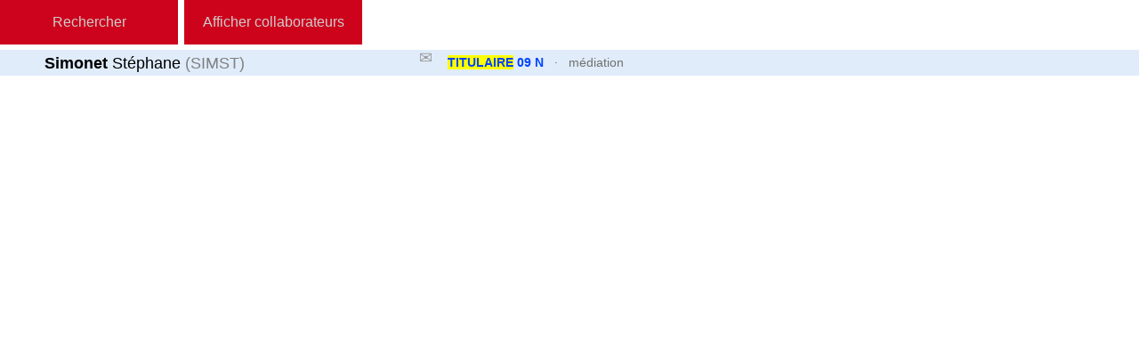

--- FILE ---
content_type: text/html;charset=utf-8
request_url: https://fm.cov.ch/fmi/webd/www_cov_ch.fmp12?script=CONTACTS_SIMST
body_size: 1812
content:
<!doctype html>
<html>
 <head>
  <meta http-equiv="Content-Type" content="text/html; charset=utf-8">
  <meta http-equiv="X-UA-Compatible" content="IE=Edge;chrome=1">
  <style type="text/css">html, body {height:100%;margin:0;}</style>
  <link rel="shortcut icon" type="image/vnd.microsoft.icon" href="./../VAADIN/themes/default/favicon.ico">
  <link rel="icon" type="image/vnd.microsoft.icon" href="./../VAADIN/themes/default/favicon.ico">
  <meta name="viewport" content="initial-scale=1, user-scalable=no, width=device-width">
  <link rel="stylesheet" type="text/css" id="fm-styles" href="/fmi/VAADIN/themes/default/styles-desktop.css">
 </head>
 <body scroll="auto" class="v-generated-body">
  <div id="fmiwebd-742712558" class="v-app default app">
   <div class="v-app-loading"></div>
   <noscript>
    Activez JavaScript dans votre navigateur pour utiliser cette application.
   </noscript>
  </div>
  <script type="text/javascript" src="./../VAADIN/vaadinBootstrap.js?v=8.3.3.fmi"></script>
  <script type="text/javascript">//<![CDATA[
if (!window.vaadin) alert("Failed to load the bootstrap javascript: ./../VAADIN/vaadinBootstrap.js?v=8.3.3.fmi");
vaadin.initApplication("fmiwebd-742712558",{"theme":"default","versionInfo":{"vaadinVersion":"8.3.3.fmi","atmosphereVersion":"2.4.11.vaadin2"},"widgetset":"com.filemaker.jwpc.iwp.widgetset.UIWidgetSet","widgetsetReady":true,"comErrMsg":{"caption":"Problème de communication","message":"Notez les données non enregistrées et <u>cliquez ici</u> pour continuer.","url":null},"authErrMsg":{"caption":"Problème d'authentification","message":"Notez les données non enregistrées et <u>cliquez ici</u> pour continuer.","url":null},"sessExpMsg":{"caption":"Session expirée","message":"Notez les données non enregistrées et <u>cliquez ici</u> pour continuer.","url":null},"contextRootUrl":"./../","vaadinDir":"./../VAADIN/","frontendUrl":"vaadin://frontend/es6/","standalone":true,"heartbeatInterval":30,"serviceUrl":"."});
//]]></script>
 </body>
</html>

--- FILE ---
content_type: text/css
request_url: https://fm.cov.ch/fmi/VAADIN/themes/default/styles-desktop.css
body_size: 25229
content:
/* =======================================================================
    Copyright © 2017 FileMaker, Inc.  All rights reserved.
    FILEMAKER CONFIDENTIAL - unpublished proprietary source code
======================================================================= */
.v-assistive-device-only{position:absolute;top:-2000px;left:-2000px;width:10px;overflow:hidden}.v-radiobutton{-webkit-user-select:none}@-webkit-keyframes v-notification-animate-out{100%{opacity:0}}@-moz-keyframes v-notification-animate-out{100%{opacity:0}}@keyframes v-notification-animate-out{100%{opacity:0}}.v-vaadin-version:after{content:"7.6.6.fmi"}.v-generated-body{width:100%;height:100%;border:0;margin:0;overflow:hidden}.v-modal-window-open{overflow:hidden}@font-face{font-family:FontAwesome;src:url(v-base/fonts/fontawesome-webfont.eot);src:url(v-base/fonts/fontawesome-webfont.eot?#iefix) format("embedded-opentype"),url(v-base/fonts/fontawesome-webfont.woff) format("woff"),url(v-base/fonts/fontawesome-webfont.ttf) format("truetype"),url(v-base/fonts/fontawesome-webfont.svg) format("svg");font-weight:normal;font-style:normal}.FontAwesome{font-family:FontAwesome;font-style:normal;font-weight:normal;-webkit-font-smoothing:antialiased;display:inline-block}.v-generated-body{background:#f5f5f5}.v-widget{-webkit-box-sizing:border-box;box-sizing:border-box;text-align:left;display:inline-block;white-space:normal;vertical-align:bottom;font-size:12px;line-height:normal}.v-absolutelayout-wrapper{position:absolute;overflow:hidden}.v-absolutelayout-margin,.v-absolutelayout-canvas{-webkit-box-sizing:border-box;box-sizing:border-box}.v-absolutelayout.v-has-height>div,.v-absolutelayout.v-has-height>div>div{height:100%}.v-absolutelayout.v-has-width>div,.v-absolutelayout.v-has-width>div>div{width:100%}.v-browserframe{font-size:0}.v-webkit.v-ios .v-browserframe{-webkit-overflow-scrolling:touch;overflow:auto}.v-browserframe>span{font-size:12px}.v-button{display:inline-block;zoom:1;text-align:center!important;text-decoration:none;border:2px outset #ddd;background:#eee;cursor:pointer;white-space:nowrap;margin:0;padding:.2em 1em;color:inherit;font:inherit;font-size:12px;line-height:normal;-webkit-touch-callout:none;-webkit-user-select:none;-khtml-user-select:none;-ms-user-select:none;user-select:none;-webkit-box-sizing:border-box;box-sizing:border-box}.v-button.v-disabled{cursor:default}.v-button-wrap,.v-button-caption{vertical-align:baseline;white-space:nowrap;font:inherit;color:inherit;line-height:normal}.v-button .v-button-wrap{white-space:nowrap;overflow:hidden;text-overflow:ellipsis}form .v-button .v-button-wrap{overflow:hidden}.v-button-primary .v-button-wrap{color:#fff}.v-button .v-icon{vertical-align:middle;margin-right:3px;border:0}.v-button .v-errorindicator{display:inline-block;zoom:1;vertical-align:middle;float:none}.v-button-link{border:0;text-align:left!important;background:transparent;padding:0;color:inherit;-khtml-user-select:text;-ie-user-select:text;user-select:text}.v-sa .v-button-link:focus{outline-offset:-3px}.v-button-link .v-button-caption{text-decoration:underline;color:inherit;text-align:left}.v-nativebutton .v-icon{vertical-align:middle;margin-right:3px;border:0}.v-nativebutton .v-errorindicator{display:inline-block;zoom:1;vertical-align:middle;float:none}.v-nativebutton-link{border:0;text-align:left!important;background:transparent;padding:0;color:inherit;-khtml-user-select:text;-ie-user-select:text;user-select:text}.v-nativebutton-link .v-nativebutton-caption{text-decoration:underline;color:inherit;text-align:left}.v-nativebutton{text-align:center!important;cursor:pointer;white-space:nowrap;margin:0;color:inherit;font:inherit;line-height:normal}.v-nativebutton .v-nativebutton-caption{vertical-align:middle;white-space:nowrap;font:inherit;color:inherit}.v-nativebutton .v-icon{vertical-align:middle;margin-right:3px}.v-nativebutton .v-errorindicator{display:inline-block;zoom:1;float:none}.v-ie .v-nativebutton{overflow:visible;padding-left:1em;padding-right:1em}.v-ie .v-nativebutton-link{padding:0}.v-checkbox{display:block}.v-checkbox,.v-checkbox label,.v-checkbox input,.v-checkbox .v-icon{vertical-align:middle;white-space:nowrap}.v-checkbox .v-icon{margin:0 2px}.v-checkbox .v-errorindicator{float:none;display:inline;display:inline-block;zoom:1}.v-captionwrapper{text-align:left}.v-caption{overflow:hidden;white-space:nowrap;font-size:12px}.v-errorindicator{display:inline-block}.v-caption .v-icon{display:inline-block;padding-right:2px;vertical-align:middle}.v-caption .v-captiontext{display:inline-block;overflow:hidden;vertical-align:middle}.v-caption .v-required-field-indicator{display:inline-block}.v-calendar-nresize DIV DIV{cursor:n-resize!important}.v-calendar-sresize DIV DIV{cursor:s-resize!important}.v-calendar{background-color:#fff}.v-calendar-header-month,.v-calendar-header-week{border-bottom:1px solid #c1c1c1}.v-calendar-header-day{text-align:center;color:#666;font-size:12px;line-height:normal}.v-calendar-header-week .v-calendar-header-day:hover{cursor:pointer;color:#222}.v-calendar-header-day-today{font-weight:bold;color:#444}.v-calendar-header-month td:first-child{padding-left:19px}.v-calendar-header-week .v-calendar-back,.v-calendar-header-week .v-calendar-next{border:0;padding:0;margin:0;height:12px;width:12px;overflow:hidden;background:transparent url(v-base/calendar/img/arrows.png) no-repeat 50% 0;opacity:.3;filter:alpha(opacity = 30);cursor:default}.v-calendar-header-week .v-calendar-back:hover,.v-calendar-header-week .v-calendar-next:hover{opacity:.6;filter:alpha(opacity = 60)}.v-calendar-header-week .v-calendar-back:active,.v-calendar-header-week .v-calendar-next:active{opacity:1;filter:alpha(opacity = 100)}.v-calendar-header-week .v-calendar-next{background-position:50% -12px}.v-calendar-month{outline:0}.v-calendar-week-numbers{width:20px;border-right:1px solid #ccc}.v-calendar-week-number{border:0;background:transparent;padding:0;margin:0;cursor:pointer;opacity:.5;width:20px;text-align:center;border-bottom:1px solid #ddd}.v-calendar-week-number:hover{opacity:1}.v-calendar-month-day{border-bottom:1px solid #ccc;border-right:1px solid #ccc;outline:0}.v-calendar-month-day-today{background-color:#e7f0f5}.v-calendar-month-day-selected{background-color:#fffee7}.v-calendar-month-day-dragemphasis{background-color:#a8a8a8}.v-calendar-month-day-scrollable{overflow-y:scroll}.v-calendar-day-number{height:18px;line-height:18px;font-size:12px;text-align:right;padding-right:3px;white-space:nowrap}.v-calendar-day-number:hover{cursor:pointer;opacity:.6;filter:alpha(opacity = 60)}.v-calendar-month .v-calendar-spacer,.v-calendar-month .v-calendar-bottom-spacer,.v-calendar-month .v-calendar-bottom-spacer-empty{height:15px;font-size:11px}.v-calendar-month .v-calendar-bottom-spacer:hover{cursor:pointer;opacity:.6;filter:alpha(opacity = 60)}.v-calendar-event{line-height:14px;font-size:11px;padding:0 0 0 4px;cursor:pointer;overflow:hidden;text-overflow:ellipsis;outline:0}.v-calendar-event-month{margin-bottom:1px;white-space:nowrap}.v-calendar-event-month:hover{text-decoration:underline}.v-calendar-event-all-day{background:#999;display:block;margin-left:-2px}div.v-calendar-event-all-day{color:#fff;height:14px}.v-calendar-event-continued-from{margin-left:0}.v-calendar-event-start{-webkit-border-top-left-radius:6px;-webkit-border-bottom-left-radius:6px;border-top-left-radius:6px;border-bottom-left-radius:6px;margin-left:0}.v-calendar-event-end{-webkit-border-top-right-radius:6px;-webkit-border-bottom-right-radius:6px;border-top-right-radius:6px;border-bottom-right-radius:6px}.v-calendar-week-wrapper{position:relative}.v-calendar-times{width:51px}.v-calendar-time{padding:0 8px 7px 0;margin-top:-7px;text-align:right;font-size:11px;color:#666;border-right:1px solid #ccc}.v-calendar-weekly-longevents{border-left:1px solid #ccc;border-bottom:2px solid #bbb;margin-left:50px}.v-calendar-weekly-longevents .v-calendar-datecell{border-right:1px solid #ccc;padding:1px 0 0}.v-calendar-weekly-longevents .v-calendar-event{height:14px;margin-bottom:1px}.v-calendar-weekly-longevents .v-calendar-event:hover{text-decoration:underline}.v-calendar-day-times{border-right:1px solid #ccc;outline:0}.v-calendar-day-times .v-datecellslot,.v-calendar-day-times .v-datecellslot-even{border-bottom:1px solid #ccc}.v-calendar-day-times .v-datecellslot-even{border-bottom-color:#eee}.v-calendar-day-times .v-daterange{background-color:#a8a8a8}.v-calendar-day-times .v-reserved{background-color:#f33}.v-calendar-day-times .dragemphasis{background-color:#a8a8a8}.v-calendar-week-wrapper .v-calendar-event{padding:0;-webkit-border-radius:4px;border-radius:4px;margin-top:-1px}.v-calendar-event-caption{position:absolute;z-index:1;top:2px;left:4px;width:100%;overflow:hidden;text-overflow:ellipsis;line-height:normal}.v-calendar-event-content{-webkit-border-radius:4px;border-radius:4px;border:1px solid #777;background:#eee;opacity:.8;filter:alpha(opacity = 80);height:14px}.v-calendar-current-time{position:absolute;left:0;width:100%;height:1px;overflow:hidden;background:#5a6c86;opacity:.6;filter:alpha(opacity = 60);z-index:2}.v-calendar-event-resizetop{position:absolute;cursor:n-resize;height:5%;min-height:3px;top:0;width:100%;z-index:1}.v-calendar-event-resizebottom{position:absolute;cursor:s-resize;height:5%;min-height:3px;bottom:0;width:100%;z-index:1}.v-calendar-month-sizedheight .v-calendar-month-day{height:100px}.v-calendar-month-sizedwidth .v-calendar-month-day{width:100px}.v-calendar-header-month-Hsized .v-calendar-header-day{width:101px}.v-calendar-header-month-Hsized td:first-child{padding-left:21px}.v-calendar-header-day-Hsized{width:200px}.v-calendar-week-numbers-Vsized .v-calendar-week-number{height:100px;line-height:100px}.v-calendar-week-wrapper-Vsized{height:400px;overflow-x:hidden!important}.v-calendar-times-Vsized .v-calendar-time{height:38px}.v-calendar-times-Hsized .v-calendar-time{width:42px}.v-calendar-day-times-Vsized .v-datecellslot,.v-calendar-day-times-Vsized .v-datecellslot-even{height:18px}.v-calendar-day-times-Hsized,.v-calendar-day-times-Hsized .v-datecellslot,.v-calendar-day-times-Hsized .v-datecellslot-even{width:200px}.v-app{height:100%}.v-app,.v-window,.v-popupview-popup,.v-label,.v-caption{cursor:default}.v-window,.v-datefield-popup,.v-filterselect-suggestpopup,.v-menubar-popup,.v-slider-feedback,.v-popupview-popup,.v-contextmenu,.v-context-menu-container,.fm-combobox-suggestions{box-shadow:0 2px 6px 0 rgba(0,0,0,0.5)}.v-ui{height:100%;width:100%;outline:0;position:relative}.v-ui.v-ui-embedded{margin-top:-1px;border-top:1px solid transparent}.v-ui:active,.v-ui:focus{outline:0}.v-app select,.v-window select{margin:0}.v-disabled{opacity:.3;filter:alpha(opacity=30);cursor:default}.v-disabled *{cursor:default}* html .v-disabled{zoom:1}*+html .v-disabled{zoom:1}.v-disabled .v-disabled{opacity:1}.v-required-field-indicator{padding-left:2px;color:red}.v-form fieldset{border:0;padding:0;margin:0;height:100%}.v-form-content{height:100%;-webkit-box-sizing:border-box;box-sizing:border-box}.v-tooltip{cursor:default;background:#fff;box-shadow:0 2px 6px 0 rgba(0,0,0,0.5)}.v-tooltip-text{overflow:auto}.v-tooltip .v-errormessage{overflow:auto}.v-contextmenu{background:#fff}.v-contextmenu .gwt-MenuItem{cursor:pointer;vertical-align:middle;padding:0;border:0;margin:0}.v-contextmenu .gwt-MenuBar{overflow-y:auto;overflow-x:hidden}.v-contextmenu .gwt-MenuItem div{cursor:pointer;vertical-align:middle;white-space:nowrap}.v-contextmenu .gwt-MenuItem-selected div{background:#aaa;color:#fff}.v-contextmenu table{border-collapse:collapse;margin:0;padding:0}.v-contextmenu .gwt-MenuItem img{margin-right:1em;vertical-align:middle}.v-label pre{margin:0}.v-label-undef-w{white-space:nowrap}.v-label h1,.v-label h2,.v-label h3,.v-label h4,.v-label h5,.v-label h6{line-height:normal}.v-app input[type="text"],.v-app input[type="password"],.v-app input[type="reset"],.v-app select,.v-app textarea,.v-window input[type="text"],.v-window input[type="password"],.v-window input[type="reset"],.v-window select,.v-window textarea{padding:2px}input::-ms-clear{display:none}.v-drag-element{z-index:60000;position:absolute!important;opacity:.5;filter:alpha(opacity=50);cursor:default}.v-clip{overflow:hidden}.v-scrollable{overflow:auto;font-size:0;line-height:normal}.v-ff .v-scrollable{font-size:12px}.v-scrollable.v-panel-content>.v-widget{vertical-align:middle;overflow:hidden}.v-overlay-container{width:0;height:0}.v-vertical.v-margin-top,.v-horizontal.v-margin-top{padding-top:12px}.v-vertical.v-margin-right,.v-horizontal.v-margin-right{padding-right:12px}.v-vertical.v-margin-bottom,.v-horizontal.v-margin-bottom{padding-bottom:12px}.v-vertical.v-margin-left,.v-horizontal.v-margin-left{padding-left:12px}.v-gridlayout.v-layout-margin-top{padding-top:24px}.v-gridlayout,.v-verticallayout,.v-horizontallayout{font-size:0;line-height:normal}.v-gridlayout.v-layout-margin-bottom{padding-bottom:24px}.v-gridlayout.v-layout-margin-left{padding-left:24px}.v-gridlayout.v-layout-margin-right{padding-right:24px}.v-gridlayout .v-layout-spacing-on{padding-left:12px;padding-top:12px}.v-spacing{width:6px;height:6px}.v-vertical,.v-horizontal{display:inline-block}div.v-layout.v-horizontal.v-widget{white-space:nowrap}.v-layout.v-vertical>.v-expand,.v-layout.v-horizontal>.v-expand{-webkit-box-sizing:border-box;box-sizing:border-box;width:100%;height:100%}.v-slot,.v-spacing{display:inline-block;white-space:normal;vertical-align:top}.v-vertical>.v-slot:after{display:inline-block;clear:both;width:0;height:0;overflow:hidden;line-height:0}.v-vertical>.v-slot,.v-vertical>.v-expand>.v-slot{display:block;clear:both}.v-horizontal>.v-slot,.v-horizontal>.v-expand>.v-slot{height:100%}.v-horizontal>.v-expand>.v-slot{position:relative}.v-vertical>.v-spacing,.v-vertical>.v-expand>.v-spacing{width:0;display:block;clear:both}.v-horizontal>.v-spacing,.v-horizontal>.v-expand>.v-spacing{height:0}.v-align-middle:before,.v-align-bottom:before,.v-expand>.v-align-middle:before,.v-expand>.v-align-bottom:before{content:"";display:inline-block;height:100%;vertical-align:middle;width:0}.v-align-middle,.v-align-bottom{white-space:nowrap}.v-align-middle>.v-widget,.v-align-right>.v-widget,.v-align-center>.v-widget,.v-align-bottom>.v-widget{display:inline-block}.v-align-middle,.v-align-middle>.v-widget{vertical-align:middle}.v-align-bottom,.v-align-bottom>.v-widget{vertical-align:bottom}.v-align-center{text-align:center}.v-align-center>.v-widget{margin-left:auto;margin-right:auto}.v-align-right{text-align:right}.v-align-right>.v-widget{margin-left:auto}.v-has-caption,.v-has-caption>.v-caption{display:inline-block}.v-caption{overflow:visible;vertical-align:middle}.v-caption-on-left,.v-caption-on-right{white-space:nowrap}.v-caption-on-top>.v-caption,.v-caption-on-bottom>.v-caption{display:block}.v-caption-on-left>.v-caption{padding-right:.5em}.v-caption-on-right>.v-caption{vertical-align:top}.v-caption-on-left>.v-widget,.v-caption-on-right>.v-widget{display:inline-block;vertical-align:middle}.v-has-caption.v-has-width>.v-widget{width:100%!important}.v-has-caption.v-has-height>.v-widget{height:100%!important}.v-errorindicator{vertical-align:middle}.v-csslayout{overflow:hidden}div.v-csslayout{display:block}.v-csslayout-margin,.v-csslayout-container{-webkit-box-sizing:border-box;box-sizing:border-box}.v-has-width>.v-csslayout-margin,.v-has-width>.v-csslayout-margin>.v-csslayout-container{width:100%}.v-has-height>.v-csslayout-margin,.v-has-height>.v-csslayout-margin>.v-csslayout-container{height:100%}.v-csslayout-margin-top{padding-top:12px}.v-csslayout-margin-bottom{padding-bottom:12px}.v-csslayout-margin-left{padding-left:12px}.v-csslayout-margin-right{padding-right:12px}.v-customlayout{overflow:hidden}.v-datefield{white-space:nowrap;display:inline-block}.v-datefield-textfield{vertical-align:top}.v-ie .v-datefield-button:after{content:"\200B"}.v-datefield-button{cursor:pointer;vertical-align:top}.v-has-width>input.v-datefield-textfield{width:100%}.v-datefield-prompt .v-datefield-textfield{color:#999;font-style:italic}.v-datefield .v-datefield-button-readonly{display:none}.v-datefield-calendarpanel table{width:100%}.v-datefield-calendarpanel td{padding:0;margin:0}.v-datefield-calendarpanel:focus{outline:0}.v-datefield-calendarpanel-header td{text-align:center}.v-datefield-calendarpanel-month{text-align:center;white-space:nowrap}.v-datefield-calendarpanel-weeknumber{color:#999;border-right:1px solid #ddd;font-size:11.7px}.v-datefield-calendarpanel-day,.v-datefield-calendarpanel-day-today{cursor:pointer}.v-datefield-calendarpanel-day-today{border:1px solid #ddd}.v-disabled .v-datefield-calendarpanel-day,.v-disabled .v-datefield-calendarpanel-day-today,.v-disabled.v-datefield-popupcalendar .v-datefield-button{cursor:default}.v-datefield-calendarpanel-day-disabled,.v-datefield-calendarpanel-day-outside-range{cursor:default;opacity:.5}.v-datefield-calendarpanel-prevyear button.outside-range,.v-datefield-calendarpanel-nextyear button.outside-range,.v-datefield-calendarpanel-prevmonth button.outside-range,.v-datefield-calendarpanel-nextmonth button.outside-range{opacity:.5}.v-datefield-calendarpanel-day-selected{cursor:default;background:#333;color:#fff}.v-datefield-calendarpanel-day-focused{outline:1px dotted black}.v-datefield-calendarpanel-day-offmonth{color:#666}.v-datefield-time{white-space:nowrap}.v-datefield-time .v-label{display:inline}.v-datefield-popup{background:#fff}.v-ie10 .v-datefield-popup,.v-ie11 .v-datefield-popup{box-shadow:0 2px 10px 0 rgba(0,0,0,0.5)}.v-datefield-popupcalendar input.v-datefield-textfield{-webkit-box-sizing:border-box;box-sizing:border-box}.v-inline-datefield{white-space:nowrap;display:inline-block}.v-inline-datefield-textfield{vertical-align:top}.v-ie .v-inline-datefield-button:after{content:"\200B"}.v-inline-datefield-button{cursor:pointer;vertical-align:top}.v-has-width>input.v-inline-datefield-textfield{width:100%}.v-inline-datefield-prompt .v-inline-datefield-textfield{color:#999;font-style:italic}.v-inline-datefield .v-inline-datefield-button-readonly{display:none}.v-inline-datefield-calendarpanel table{width:100%}.v-inline-datefield-calendarpanel td{padding:0;margin:0}.v-inline-datefield-calendarpanel:focus{outline:0}.v-inline-datefield-calendarpanel-header td{text-align:center}.v-inline-datefield-calendarpanel-month{text-align:center;white-space:nowrap}.v-inline-datefield-calendarpanel-weeknumber{color:#999;border-right:1px solid #ddd;font-size:11.7px}.v-inline-datefield-calendarpanel-day,.v-inline-datefield-calendarpanel-day-today{cursor:pointer}.v-inline-datefield-calendarpanel-day-today{border:1px solid #ddd}.v-disabled .v-inline-datefield-calendarpanel-day,.v-disabled .v-inline-datefield-calendarpanel-day-today,.v-disabled.v-inline-datefield-popupcalendar .v-inline-datefield-button{cursor:default}.v-inline-datefield-calendarpanel-day-disabled,.v-inline-datefield-calendarpanel-day-outside-range{cursor:default;opacity:.5}.v-inline-datefield-calendarpanel-prevyear button.outside-range,.v-inline-datefield-calendarpanel-nextyear button.outside-range,.v-inline-datefield-calendarpanel-prevmonth button.outside-range,.v-inline-datefield-calendarpanel-nextmonth button.outside-range{opacity:.5}.v-inline-datefield-calendarpanel-day-selected{cursor:default;background:#333;color:#fff}.v-inline-datefield-calendarpanel-day-focused{outline:1px dotted black}.v-inline-datefield-calendarpanel-day-offmonth{color:#666}.v-inline-datefield-time{white-space:nowrap}.v-inline-datefield-time .v-label{display:inline}.v-inline-datefield-popup{background:#fff}.v-ie10 .v-inline-datefield-popup,.v-ie11 .v-inline-datefield-popup{box-shadow:0 2px 10px 0 rgba(0,0,0,0.5)}.v-inline-datefield-popupcalendar input.v-inline-datefield-textfield{-webkit-box-sizing:border-box;box-sizing:border-box}.v-ddwrapper{padding:2px;-webkit-border-radius:4px;border-radius:4px;position:relative;-ms-touch-action:none;touch-action:none}[draggable=true]{-khtml-user-drag:element;-webkit-user-drag:element;-khtml-user-select:none;-webkit-user-select:none}.v-ie .v-ddwrapper a.drag-start{display:block;position:absolute;top:0;bottom:0;left:0;right:0;width:100%;height:100%;opacity:0;background-color:cyan;filter:alpha(opacity=0)}.v-ddwrapper-over{border:2px solid #1d9dff;background-color:#bcdcff;padding:0}.v-ddwrapper-over{background-color:rgba(169,209,255,0.6)}.no-box-drag-hints .v-ddwrapper-over{border:0;background-color:transparent;padding:2px}.v-app .v-ddwrapper-over-top,.v-window .v-ddwrapper-over-top,.v-popupview-popup .v-ddwrapper-over-top{border:0;border-top:2px solid #1d9dff;background-color:transparent;padding:2px;padding-top:0;-webkit-border-radius:0;border-radius:0}.v-app .v-ddwrapper-over-bottom,.v-window .v-ddwrapper-over-bottom,.v-popupview-popup .v-ddwrapper-over-bottom{border:0;border-bottom:2px solid #1d9dff;background-color:transparent;padding:2px;padding-bottom:0;-webkit-border-radius:0;border-radius:0}.v-app .v-ddwrapper-over-left,.v-window .v-ddwrapper-over-left,.v-popupview-popup .v-ddwrapper-over-left{border:0;border-left:2px solid #1d9dff;background-color:transparent;padding:2px;padding-left:0;-webkit-border-radius:0;border-radius:0}.v-app .v-ddwrapper-over-right,.v-window .v-ddwrapper-over-right,.v-popupview-popup .v-ddwrapper-over-right{border:0;border-right:2px solid #1d9dff;background-color:transparent;padding:2px;padding-right:0;-webkit-border-radius:0;border-radius:0}.v-ddwrapper,.v-ddwrapper-over,.v-app .v-ddwrapper-over-top,.v-window .v-ddwrapper-over-top,.v-popupview-popup .v-ddwrapper-over-top,.v-app .v-ddwrapper-over-bottom,.v-window .v-ddwrapper-over-bottom,.v-popupview-popup .v-ddwrapper-over-bottom,.v-app .v-ddwrapper-over-left,.v-window .v-ddwrapper-over-left,.v-popupview-popup .v-ddwrapper-over-left,.v-app .v-ddwrapper-over-right,.v-window .v-ddwrapper-over-right,.v-popupview-popup .v-ddwrapper-over-right{border-color:rgba(0,109,232,0.6)}.v-ddwrapper-over-top:before,.v-ddwrapper-over-bottom:after,.v-ddwrapper-over-left:before,.v-ddwrapper-over-right:before{display:block;position:absolute;width:6px;height:6px;margin-top:-4px;margin-left:-2px;background:transparent url(v-base/common/img/drag-slot-dot.png) no-repeat}.v-ddwrapper-over-bottom:after{margin-top:-2px}.v-ddwrapper-over-left:before,.v-ddwrapper-over-right:before{background-position:0 -6px;margin-top:-2px;margin-left:-4px}.v-ddwrapper-over-right:before{position:relative;margin-bottom:-4px;margin-right:-4px;margin-left:0;width:auto;background-position:100% -6px}.no-horizontal-drag-hints .v-ddwrapper-over-left{padding-left:2px;border-left:none}.no-horizontal-drag-hints .v-ddwrapper-over-right{padding-right:2px;border-right:0}.no-vertical-drag-hints .v-ddwrapper-over-top{padding-top:2px;border-top:0}.no-vertical-drag-hints .v-ddwrapper-over-bottom{padding-bottom:2px;border-bottom:0}.no-horizontal-drag-hints .v-ddwrapper-over-left:before,.no-horizontal-drag-hints .v-ddwrapper-over-right:before,.no-vertical-drag-hints .v-ddwrapper-over-top:before,.no-vertical-drag-hints .v-ddwrapper-over-bottom:after{display:none}.v-table .v-embedded-image{display:inline-block}.v-formlayout.v-has-width>table{width:100%}.v-formlayout.v-has-height>table{height:100%}.v-formlayout-cell .v-errorindicator{display:block}.v-formlayout-error-indicator{width:12px}.v-formlayout-captioncell{text-align:right;white-space:nowrap}.v-formlayout-errorcell,.v-formlayout-captioncell{width:1px}.v-formlayout-captioncell .v-caption{overflow:visible}.v-formlayout-spacing>tbody>.v-formlayout-row>.v-formlayout-captioncell,.v-formlayout-spacing>tbody>.v-formlayout-row>.v-formlayout-contentcell,.v-formlayout-spacing>tbody>.v-formlayout-row>.v-formlayout-errorcell{padding-top:6px}.v-formlayout-spacing>tbody>.v-formlayout-firstrow>.v-formlayout-captioncell,.v-formlayout-spacing>tbody>.v-formlayout-firstrow>.v-formlayout-contentcell,.v-formlayout-spacing>tbody>.v-formlayout-firstrow>.v-formlayout-errorcell{padding-top:0}.v-formlayout-margin-top>tbody>.v-formlayout-firstrow>.v-formlayout-captioncell,.v-formlayout-margin-top>tbody>.v-formlayout-firstrow>.v-formlayout-contentcell,.v-formlayout-margin-top>tbody>.v-formlayout-firstrow>.v-formlayout-errorcell{padding-top:12px}.v-formlayout-margin-bottom>tbody>.v-formlayout-lastrow>.v-formlayout-captioncell,.v-formlayout-margin-bottom>tbody>.v-formlayout-lastrow>.v-formlayout-contentcell,.v-formlayout-margin-bottom>tbody>.v-formlayout-lastrow>.v-formlayout-errorcell{padding-bottom:12px}.v-formlayout-margin-left>tbody>.v-formlayout-row>.v-formlayout-captioncell{padding-left:12px}.v-formlayout-margin-right>tbody>.v-formlayout-row>.v-formlayout-contentcell{padding-right:12px}.v-formlayout-captioncell .v-caption .v-required-field-indicator{float:none}.v-gridlayout{position:relative}.v-gridlayout-slot{position:absolute}.v-gridlayout-margin-top{padding-top:12px}.v-gridlayout-margin-bottom{padding-bottom:12px}.v-gridlayout-margin-left{padding-left:12px}.v-gridlayout-margin-right{padding-right:12px}.v-gridlayout-spacing-on{padding-left:6px;padding-top:6px;overflow:hidden}.v-gridlayout-spacing,.v-gridlayout-spacing-off{padding-left:0;padding-top:0}.v-gridlayout-spacing-off{overflow:hidden}.v-label{overflow:hidden}.v-label.v-has-width{white-space:normal}.v-link{white-space:nowrap}.v-link a{vertical-align:middle;text-decoration:none}.v-link span{text-decoration:underline;vertical-align:middle}.v-disabled a{cursor:default}.v-link img{vertical-align:middle;border:0}.v-loginform{height:140px;width:200px}.v-app-loginpage .v-button{float:left}.v-menubar{display:inline-block;white-space:nowrap;overflow:hidden}.v-menubar .v-menubar-menuitem{cursor:default;vertical-align:middle;white-space:nowrap;display:inline;display:inline-block;zoom:1}.v-menubar .v-menubar-menuitem-caption .v-icon{vertical-align:middle;white-space:nowrap}.v-menubar-submenu{background:#fff}.v-menubar-menuitem-selected{background:#333;color:#fff}.v-menubar-submenu .v-menubar-menuitem{cursor:default;display:block;position:relative;padding-right:1.5em}.v-menubar-submenu .v-menubar-menuitem-caption{display:block}.v-menubar-submenu .v-menubar-menuitem *,.v-menubar-submenu .v-menubar-menuitem-caption *{white-space:nowrap}.v-menubar-submenu-indicator{display:none;font-family:arial,helvetica,sans-serif}.v-menubar-submenu .v-menubar-submenu-indicator{display:block;position:absolute;right:0;width:1em;height:1em;font-size:11.7px}.v-menubar-menuitem-disabled,.v-menubar span.v-menubar-menuitem-disabled:hover,.v-menubar span.v-menubar-menuitem-disabled:focus,.v-menubar span.v-menubar-menuitem-disabled:active{opacity:.5;filter:alpha(opacity=50)}.v-menubar-more-menuitem{font-family:arial,helvetica,sans-serif}.v-menubar-separator{overflow:hidden}.v-menubar-separator span{display:block;text-indent:-9999px;font-size:1px;line-height:1px;border-top:1px solid #ddd;margin:3px 0 2px;overflow:hidden}.v-menubar .v-icon,.v-menubar-submenu .v-icon{margin-right:3px}.v-menubar:focus,.v-menubar-popup:focus,.v-menubar-popup .popupContent:focus,.v-menubar-popup .popupContent .v-menubar-submenu:focus{outline:0}.v-menubar-submenu-check-column .v-menubar-menuitem{padding-left:6px}.v-menubar-submenu-check-column .v-menubar-menuitem-caption{padding-left:18px}.v-menubar-submenu .v-menubar-menuitem-checked .v-menubar-menuitem-caption{background:transparent url(v-base/menubar/img/check.gif) no-repeat left}.v-Notification{background:#999;color:#fff;cursor:pointer;overflow:hidden;padding:1em;max-width:85%;opacity:.9;filter:alpha(opacity=90)}.v-Notification-caption,.v-Notification-description,.v-Notification h1,.v-Notification p,.v-Notification-error h1,.v-Notification-error p,.v-Notification-warning h1,.v-Notification-warning p{display:inline;margin:0 .5em 0 0}.v-Notification-warning{background:orange}.v-Notification-error{background:red}.v-Notification-tray .v-Notification-caption,.v-Notification-tray .v-Notification-description,.v-Notification-tray h1{display:block}.v-Notification-tray p{display:block}.v-Notification-system{background-color:red;opacity:.7;filter:alpha(opacity=70)}.v-Notification-system .v-Notification-caption,.v-Notification-system h1{display:block;margin:0}.v-Notification-animate-out{-webkit-animation:v-notification-animate-out 400ms;-moz-animation:v-notification-animate-out 400ms;animation:v-notification-animate-out 400ms}.v-Notification.v-position-top{top:0}.v-Notification.v-position-right{right:0}.v-Notification.v-position-bottom{bottom:0}.v-Notification.v-position-left{left:0}.v-Notification.v-position-assistive{top:-9999px;left:-9999px}.v-orderedlayout,.v-horizontallayout,.v-verticallayout{position:relative}.v-orderedlayout-margin-top,.v-horizontallayout-margin-top,.v-verticallayout-margin-top{padding-top:12px}.v-orderedlayout-margin-right,.v-horizontallayout-margin-right,.v-verticallayout-margin-right{padding-right:12px}.v-orderedlayout-margin-bottom,.v-horizontallayout-margin-bottom,.v-verticallayout-margin-bottom{padding-bottom:12px}.v-orderedlayout-margin-left,.v-horizontallayout-margin-left,.v-verticallayout-margin-left{padding-left:12px}.v-orderedlayout-spacing-on,.v-horizontallayout-spacing-on,.v-verticallayout-spacing-on{padding-top:6px;padding-left:6px}.v-orderedlayout-spacing-off,.v-horizontallayout-spacing-off,.v-verticallayout-spacing-off{padding-top:0;padding-left:0}.v-horizontallayout-slot,.v-verticallayout-slot{position:absolute}.v-panel,.v-panel-caption,.v-panel-content,.v-panel-deco,.v-panel-light,.v-panel-caption-light,.v-panel-content-light,.v-panel-deco-light{outline:0;text-align:left}.v-panel-caption .v-errorindicator{float:none;display:inline}.v-panel-caption .v-icon{display:inline;vertical-align:middle}.v-panel-caption span{vertical-align:middle}.v-panel-caption{white-space:nowrap;overflow:hidden;font-weight:bold}.v-panel-nocaption{overflow:hidden}.v-panel-content{-webkit-box-sizing:border-box;box-sizing:border-box}.v-panel.v-has-width>.v-panel-content{width:100%}.v-panel.v-has-height>.v-panel-content{height:100%}.v-popupview{cursor:pointer;text-decoration:underline;white-space:nowrap}.v-popupview-popup{overflow:auto}.v-popupview-loading{width:30px;height:30px;background:transparent url(v-base/common/img/ajax-loader-medium.gif) no-repeat 50%}.v-progressbar{width:100%}.v-progressbar-wrapper{border-radius:4px;height:9px;background-color:#d4d4d4;background-image:-webkit-linear-gradient(bottom,#d7d7d7 2%,#c7c7c7 98%);background-image:linear-gradient(to top,#d7d7d7 2%,#c7c7c7 98%);-webkit-box-sizing:border-box;box-sizing:border-box;min-width:74px}.v-progressbar-indicator{border-radius:4px;height:inherit;background-color:#197de1;background-image:-webkit-linear-gradient(top,#1b87e3 2%,#166ed5 98%);background-image:linear-gradient(to bottom,#1b87e3 2%,#166ed5 98%);border:1px solid #1362b1;-webkit-box-sizing:border-box;box-sizing:border-box;max-width:100%;min-width:8px;-webkit-transition:width 160ms;transition:width 160ms}div.v-progressbar-indeterminate{height:24px!important;width:24px!important;-webkit-box-sizing:border-box;box-sizing:border-box;border:2px solid rgba(25,125,225,0.2);border-top-color:#197de1;border-right-color:#197de1;border-radius:100%;-webkit-animation:v-rotate-360 500ms infinite linear;animation:v-rotate-360 500ms infinite linear;pointer-events:none}.v-progressbar-indeterminate .v-progressbar-wrapper,.v-progressbar-indeterminate .v-progressbar-indicator,.v-progressbar-indeterminate-disabled .v-progressbar-wrapper,.v-progressbar-indeterminate-disabled .v-progressbar-indicator{display:none}div.v-progressbar-indeterminate-disabled{height:20px;width:20px;background:transparent}.v-progressindicator{width:150px}.v-progressindicator-wrapper{height:7px;border:1px solid #ddd}.v-progressindicator-indicator{height:7px;background:#ddd}div.v-progressindicator-indeterminate{height:20px;width:20px;background:#fff url(v-base/common/img/ajax-loader-medium.gif) no-repeat 50%;border-radius:4px;-webkit-border-radius:4px}.v-progressindicator-indeterminate .v-progressindicator-wrapper,.v-progressindicator-indeterminate .v-progressindicator-indicator,.v-progressindicator-indeterminate-disabled .v-progressindicator-wrapper,.v-progressindicator-indeterminate-disabled .v-progressindicator-indicator{display:none}div.v-progressindicator-indeterminate-disabled{height:20px;width:20px;background:transparent}.v-select{text-align:left}.v-select-optiongroup .v-select-option{display:block;white-space:nowrap}.v-select-optiongroup .v-icon{vertical-align:middle;white-space:nowrap;margin:0 2px}.v-ie .v-select-optiongroup .v-select-option{zoom:1}.v-select-select{display:block}.v-select-twincol{white-space:nowrap}.v-select-twincol-options{float:left}.v-select-twincol-caption-left{float:left;overflow:hidden;text-overflow:ellipsis}.v-select-twincol-selections{font-weight:bold}.v-select-twincol-caption-right{float:right;overflow:hidden;text-overflow:ellipsis}.v-select-twincol-buttons{float:left;text-align:center}.v-select-twincol-buttons .v-select-twincol-deco{clear:both}.v-select-twincol .v-textfield{display:block;float:left;clear:left}.v-select-twincol .v-button{float:left}.v-select-twincol-buttons .v-button{float:none}.v-filterselect{white-space:nowrap;text-align:left;display:inline-block;padding-right:1em}.v-filterselect .v-icon{float:left}.v-app .v-filterselect-input,.v-window .v-filterselect-input,.v-popupview-popup .v-filterselect-input{margin:0;float:left;-webkit-border-radius:0;-webkit-box-sizing:border-box;box-sizing:border-box}.v-filterselect-prompt .v-filterselect-input{color:#999;font-style:italic}.v-filterselect-button{display:inline-block;cursor:pointer;width:1em;margin-right:-1em;height:1em;background:transparent url(v-base/common/img/sprites.png) no-repeat -5px -8px}.v-filterselect.v-readonly .v-filterselect-button{display:none}.v-filterselect.v-readonly,.v-filterselect.v-readonly .v-filterselect-input{background:transparent}.v-filterselect-suggestpopup{background:#fff;border:1px solid #eee}.v-filterselect-suggestmenu table{border-collapse:collapse;border:0;vertical-align:top}.v-filterselect-suggestmenu .gwt-MenuItem{white-space:nowrap}.v-filterselect-suggestmenu .gwt-MenuItem .v-icon{margin-right:3px;vertical-align:middle}.v-filterselect-suggestmenu .gwt-MenuItem span{vertical-align:middle}.v-filterselect-suggestmenu .gwt-MenuItem-selected{background:#333;color:#fff}.v-filterselect-nextpage,.v-filterselect-nextpage-off,.v-filterselect-prevpage-off,.v-filterselect-prevpage{width:100%;background:#aaa;text-align:center;overflow:hidden;cursor:pointer}.v-filterselect-nextpage-off,.v-filterselect-prevpage-off{color:#666;opacity:.5;filter:alpha(opacity=50);cursor:default}.v-filterselect-nextpage-off span,.v-filterselect-prevpage-off span{cursor:default}.v-filterselect-status{white-space:nowrap;text-align:center}.v-filterselect-no-input .v-filterselect-input{cursor:default}.v-shadow{position:absolute;display:none;pointer-events:none}.v-slider{margin:5px 0}.v-slider-base{height:2px;border-top:1px solid #ddd;background:#eee;border-left:1px solid #ddd;border-right:1px solid #eee}.v-slider-handle{background:#aaa;width:12px;height:12px;margin-top:-5px;font-size:0;-ms-touch-action:none;touch-action:none}.v-slider-vertical{width:2px;height:auto;margin:0 5px;border:0;border-left:1px solid #cccfd0;border-right:1px solid #cccfd0}.v-slider-vertical .v-slider-base{width:2px;border-bottom:1px solid #eee;border-right:0}.v-slider-vertical .v-slider-handle{width:12px;height:12px;font-size:0;margin-left:-5px}.v-slider-feedback{padding:2px 5px;background:#444;color:#fff;font-size:11px;line-height:13px;font-weight:bold;font-family:Arial,Helvetica,sans-serif;border-radius:4px;-webkit-border-radius:4px;margin:-2px 0 0 2px;text-shadow:0 1px 0 #000}.v-splitpanel-horizontal,.v-splitpanel-vertical{overflow:hidden}.v-splitpanel-hsplitter{width:6px}.v-splitpanel-hsplitter div{width:6px;position:absolute;top:0;bottom:0;background:#ddd;cursor:e-resize;cursor:col-resize;-ms-touch-action:none;touch-action:none}.v-disabled .v-splitpanel-hsplitter div{cursor:default}.v-splitpanel-vsplitter{height:6px}.v-splitpanel-vsplitter div{height:6px;background:#ddd;cursor:s-resize;cursor:row-resize;-ms-touch-action:none;touch-action:none}.v-disabled .v-splitpanel-vsplitter div{cursor:default}.v-table{overflow:hidden;text-align:left}.v-table-header-wrap{overflow:hidden;border:1px solid #aaa;border-bottom:0;background:#efefef}.v-table-header table,.v-table-table{border-spacing:0;border-collapse:separate;margin:0;padding:0;border:0}.v-table-table{font-size:12px}.v-table-header td{padding:0}.v-table-header-cell,.v-table-header-cell-asc,.v-table-header-cell-desc{cursor:pointer}.v-table.v-disabled .v-table-header-cell,.v-table.v-disabled .v-table-header-cell-asc,.v-table.v-disabled .v-table-header-cell-desc{cursor:default}.v-table-footer-wrap{overflow:hidden;border:1px solid #aaa;border-top:0;background:#efefef}.v-table-footer table{border-spacing:0;border-collapse:collapse;margin:0;padding:0;border:0}.v-table-footer td{padding:0;border-right:1px solid #aaa}.v-table-footer-cell{cursor:pointer}.v-table-footer-container{float:right;padding-right:6px;overflow:hidden;white-space:nowrap}.v-table-resizer{display:block;height:1.2em;float:right;background:#aaa;cursor:e-resize;cursor:col-resize;width:1px;overflow:hidden}.v-table.v-disabled .v-table-resizer{cursor:default}.v-table-caption-container{overflow:hidden;white-space:nowrap;margin-left:6px}.v-table-caption-container-align-right{float:right}.v-table-sort-indicator{width:0;height:1.2em;float:right}.v-table-header-cell-asc .v-table-sort-indicator,.v-table-header-cell-desc .v-table-sort-indicator{width:16px;height:1.2em;float:right}.v-table-header-cell-asc .v-table-sort-indicator{background:transparent url(v-base/common/img/sprites.png) no-repeat right 6px}.v-table-header-cell-desc .v-table-sort-indicator{background:transparent url(v-base/common/img/sprites.png) no-repeat right -10px}.v-table-caption-container-align-center{text-align:center}.v-table-caption-container-align-right{text-align:right}.v-table-caption-container .v-icon,.v-table-header-drag .v-icon{vertical-align:middle}.v-table-body{border:1px solid #aaa}.v-table-row-spacer{height:10px;overflow:hidden}.v-table-row,.v-table-row-odd{background:#fff;border:0;margin:0;padding:0;cursor:pointer}.v-table-generated-row{background:#efefef}.v-table-body-noselection .v-table-row,.v-table-body-noselection .v-table-row-odd{cursor:default}.v-table .v-selected{background:#999;color:#fff}.v-table-cell-content{white-space:nowrap;overflow:hidden;padding:0 6px;border-right:1px solid #aaa}.v-table-cell-wrapper{white-space:nowrap;overflow:hidden}.v-table-cell-wrapper-align-center{text-align:center}.v-table-cell-wrapper-align-right{text-align:right}.v-table-column-selector{float:right;background:transparent url(v-base/common/img/sprites.png) no-repeat 4px -37px;margin:-1.2em 0 0 0;height:1.2em;width:14px;position:relative;cursor:pointer}.v-table.v-disabled .v-table-column-selector{cursor:default}.v-table-focus-slot-left{border-left:2px solid #999;float:none;margin-bottom:-1.2em;width:auto;background:transparent;border-right:1px solid #aaa}.v-table-focus-slot-right{border-right:2px solid #999;margin-left:-2px}.v-table-header-drag{position:absolute;background:#efefef;border:1px solid #eee;opacity:.9;filter:alpha(opacity=90);margin-top:20px;z-index:30000}.v-table-header-drag .v-icon{vertical-align:middle}.v-table-scrollposition{width:160px;background:#eee;border:1px solid #aaa}.v-table-scrollposition span{display:block;text-align:center}.v-table-body:focus,.v-table-body-wrapper:focus{outline:0}.v-table-body.focused{border-color:#388ddd}.v-table-focus .v-table-cell-content{border-top:1px dotted #0066bd;border-bottom:1px dotted #0066bd}.v-table-focus .v-table-cell-wrapper{margin-top:-1px;margin-bottom:-1px}.v-off{color:#ddd}.v-table .v-checkbox{display:inline-block}.v-table-drag .v-table-body{border-color:#1d9dff}.v-table-row-drag-middle .v-table-cell-content{background-color:#bcdcff}.v-table-row-drag-top .v-table-cell-content{border-top:2px solid #1d9dff}.v-table-row-drag-top .v-table-cell-wrapper{margin-top:-2px}.v-table-row-drag-bottom .v-table-cell-content{border-bottom:2px solid #1d9dff}.v-table-row-drag-bottom .v-table-cell-wrapper{margin-bottom:-2px}.v-table-row-drag-top .v-table-cell-content:first-child:before,.v-table-row-drag-bottom .v-table-cell-content:first-child:after{display:block;position:absolute;width:6px;height:6px;margin-top:-4px;margin-left:-6px;background:transparent url(v-base/common/img/drag-slot-dot.png)}.v-ff .v-table-row-drag-bottom .v-table-cell-content:first-child:after,.v-ie .v-table-row-drag-bottom .v-table-cell-content:first-child:after{margin-top:-2px}.v-tabsheet,.v-tabsheet-content,.v-tabsheet-deco{outline:0;text-align:left}.v-tabsheet-tabs{empty-cells:hide;border-collapse:collapse;margin:0;padding:0;border:0;width:100%;overflow:hidden}.v-tabsheet-tabitemcell:focus{outline:0}.v-tabsheet-tabitemcell,.v-tabsheet-spacertd{margin:0;padding:0;vertical-align:bottom}.v-tabsheet-spacertd{width:100%}.v-tabsheet-spacertd div{border-left:1px solid #aaa;border-bottom:1px solid #aaa;height:1em;padding:.2em 0}.v-tabsheet-hidetabs>.v-tabsheet-tabcontainer{display:none}.v-tabsheet-scroller{white-space:nowrap;text-align:right;margin-top:-1em}.v-disabled .v-tabsheet-scroller{display:none}.v-tabsheet-scrollerPrev,.v-tabsheet-scrollerNext,.v-tabsheet-scrollerPrev-disabled,.v-tabsheet-scrollerNext-disabled{border:1px solid #aaa;background:#fff;width:12px;height:1em;cursor:pointer}.v-tabsheet-scrollerPrev-disabled,.v-tabsheet-scrollerNext-disabled{opacity:.5;cursor:default}.v-tabsheet-tabs .v-caption,.v-tabsheet-tabs .v-caption span{white-space:nowrap}.v-tabsheet-caption-close{display:inline;display:inline-block;zoom:1;width:16px;height:16px;text-align:center;font-weight:bold;cursor:pointer;vertical-align:middle;user-select:none;-khtml-user-select:none;-ms-user-select:none;-webkit-user-select:none}.v-tabsheet .v-disabled .v-tabsheet-caption-close{cursor:default;visibility:hidden}.v-tabsheet-tabitem:hover .v-tabsheet-caption-close{visibility:visible}.v-tabsheet-tabitem{border:1px solid #aaa;border-right:0;cursor:pointer;padding:.2em .5em}.v-tabsheet-tabitem .v-caption{cursor:inherit}.v-tabsheet.v-disabled .v-tabsheet-tabitem,.v-tabsheet-tabitemcell-disabled .v-tabsheet-tabitem{cursor:default}.v-tabsheet-tabitem-selected{cursor:default;border-bottom-color:#fff}.v-tabsheet-tabitem-selected .v-caption{cursor:default}.v-tabsheet-tabitem-focus .v-captiontext{text-decoration:underline}.v-tabsheet-tabitem-selected.v-tabsheet-tabitem-focus .v-captiontext{text-decoration:inherit}.v-tabsheet-content{border:1px solid #aaa;border-top:0;border-bottom:0;position:relative}.v-tabsheet-deco{height:1px;background:#aaa;overflow:hidden}.v-tabsheet-hidetabs .v-tabsheet-content{border:0}.v-tabsheet-hidetabs .v-tabsheet-deco{height:0}.v-textfield{text-align:left}.v-textarea{resize:none;white-space:pre-wrap}input.v-textfield-prompt,textarea.v-textarea-prompt{color:#999;font-style:italic}input.v-textfield-readonly,textarea.v-textarea-readonly{background:transparent;border:0;resize:none}input.v-disabled,textarea.v-disabled{resize:none}input.v-textfield-readonly:focus,textarea.v-textarea-readonly:focus{outline:0}.v-sa input:focus,.v-sa textarea:focus{outline-width:medium}.v-richtextarea{border:1px solid #aaa;overflow:hidden}.v-richtextarea .gwt-RichTextArea{background:#fff;border:0}.v-richtextarea .gwt-HTML{height:100%;font-size:12px}.v-richtextarea .gwt-RichTextToolbar{white-space:nowrap;background:#959595 url(v-base/textfield/img/richtext-toolbar-bg.png) repeat-x 0 -42px;border-bottom:1px solid #7d7d7d;padding:2px;overflow:hidden}.v-richtextarea .gwt-RichTextToolbar-top{padding-bottom:1px;overflow:hidden;white-space:normal}.v-richtextarea .gwt-RichTextToolbar-bottom{clear:left;overflow:hidden;white-space:nowrap}.v-richtextarea .gwt-RichTextToolbar .gwt-ToggleButton,.v-richtextarea .gwt-RichTextToolbar .gwt-PushButton{float:left;display:inline;width:22px;height:21px;overflow:hidden;background:transparent url(v-base/textfield/img/richtext-toolbar-bg.png) repeat-x;cursor:pointer;margin-right:2px;text-align:center}.v-richtextarea .gwt-RichTextToolbar .gwt-ToggleButton-down,.v-richtextarea .gwt-RichTextToolbar .gwt-PushButton-down,.v-richtextarea .gwt-RichTextToolbar .gwt-ToggleButton-down-hovering,.v-richtextarea .gwt-RichTextToolbar .gwt-PushButton-down-hovering{background-position:0 -21px}.v-richtextarea .gwt-RichTextToolbar .gwt-ListBox{width:24.5%;margin-right:2px}.v-richtextarea-readonly{border:0}.v-upload{white-space:nowrap}.v-upload-immediate{position:relative;margin:0;overflow:hidden}.v-upload-immediate .v-button{width:100%}.v-ff .v-upload-immediate,.v-op .v-upload-immediate{display:inline-block}.v-upload-immediate input{opacity:0;filter:alpha(opacity=0);z-index:2;position:absolute;right:0;height:21px;text-align:right;border:0;background:transparent}.v-upload-immediate button{position:relative;left:0;top:0;width:100%;text-align:left}.v-window{background:#fff}.v-window-contents{-webkit-box-sizing:border-box;box-sizing:border-box}.v-window.v-has-width>div.popupContent,.v-window.v-has-width .v-window-wrap,.v-window.v-has-width .v-window-contents,.v-window.v-has-width .v-window-contents>div{width:100%}.v-window.v-has-height>div.popupContent,.v-window.v-has-height .v-window-wrap,.v-window.v-has-height .v-window-contents,.v-window.v-has-height .v-window-contents>div{height:100%}.v-window-outerheader{padding:.3em 1em;height:1.6em;position:relative;-webkit-box-sizing:border-box;box-sizing:border-box}.v-window-outerheader,.v-window-draggingCurtain{cursor:move}.v-window-header{font-weight:bold;-khtml-user-select:none;-ie-user-select:none;user-select:none}div.v-window-header{white-space:nowrap;text-overflow:ellipsis;-ms-text-overflow:ellipsis;overflow:hidden;padding:0}.v-window-header .v-icon{vertical-align:middle}.v-window-contents>div{outline:0}.v-window-footer{overflow:hidden;zoom:1;height:10px;position:relative;cursor:move}.v-window-resizebox{width:10px;height:10px;background:#ddd;overflow:hidden;position:absolute;right:0}.v-window-resizebox,.v-window-resizingCurtain{cursor:se-resize}.v-window div.v-window-footer-noresize{height:0}.v-window-resizebox-disabled,.v-window-closebox-disabled,.v-window-restorebox-disabled,.v-window-maximizebox-disabled{cursor:default;display:none}.v-window-closebox,.v-window-restorebox,.v-window-maximizebox{position:absolute;top:0;right:0;width:1em;height:1em;cursor:pointer;overflow:hidden}.v-window-maximizebox,.v-window-restorebox{right:1.1em}.v-window-maximizebox{background:blue}.v-window-restorebox{background:yellow}.v-window-modalitycurtain{top:0;left:0;background:#999;opacity:.5;position:fixed;width:100%;height:100%;filter:alpha(opacity=50)}.v-shadow-window{position:absolute;box-shadow:0 5px 18px 0 rgba(0,0,0,.5)!important}.v-button:focus{background-image:url('v-theme/button/img/button-sprites.png');background-position:left -0px;outline:0}.v-button:focus .v-button-wrap{background-image:url('v-theme/button/img/button-sprites.png');background-position:right -26px;outline:0}.v-button:active,.v-button.v-pressed{background-image:url('v-theme/button/img/button-sprites.png');background-position:left -52px;outline:0}.v-button:active .v-button-wrap,.v-button.v-pressed .v-button-wrap{background-image:url('v-theme/button/img/button-sprites.png');background-position:right -78px;outline:0}.v-button,.v-disabled.v-button{height:26px;padding:0 0 0 6px;background-color:transparent;background-repeat:no-repeat;background-image:url('v-theme/button/img/button-sprites.png');background-position:left -104px;border:0;cursor:default}.v-button-wrap,.v-disabled.v-button .v-button-wrap{display:block;height:22px;padding:4px 15px 0 9px;background-color:transparent;background-repeat:no-repeat;background-position:right top;background-image:url('v-theme/button/img/button-sprites.png');background-position:right -130px}.v-button-caption{color:#222;text-shadow:#fff 0 1px 0;font-weight:bold;font-size:11px;line-height:16px}.v-button-primary:focus{background-image:url('v-theme/button/img/button-sprites.png');background-position:left -156px}.v-button-primary:focus .v-button-wrap{background-image:url('v-theme/button/img/button-sprites.png');background-position:right -182px}.v-button-primary:active,.v-button-primary.v-pressed{background-image:url('v-theme/button/img/button-sprites.png');background-position:left -208px}.v-button-primary:active .v-button-wrap,.v-button-primary.v-pressed .v-button-wrap{background-image:url('v-theme/button/img/button-sprites.png');background-position:right -234px}.v-button-primary,.v-disabled.v-button-primary{background-image:url('v-theme/button/img/button-sprites.png');background-position:left -260px}.v-button-primary .v-button-wrap,.v-disabled.v-button-primary .v-button-wrap{background-image:url('v-theme/button/img/button-sprites.png');background-position:right -286px}.v-button-small:focus{background-image:url('v-theme/button/img/button-sprites.png');background-position:left -312px}.v-button-small:focus .v-button-wrap{background-image:url('v-theme/button/img/button-sprites.png');background-position:right -332px}.v-button-small:active,.v-button-small.v-pressed{background-image:url('v-theme/button/img/button-sprites.png');background-position:left -352px}.v-button-small:active .v-button-wrap,.v-button-small.v-pressed .v-button-wrap{background-image:url('v-theme/button/img/button-sprites.png');background-position:right -372px}.v-button-small,.v-disabled.v-button-small{background-image:url('v-theme/button/img/button-sprites.png');background-position:left -392px;height:20px}.v-button-small .v-button-wrap,.v-disabled.v-button-small .v-button-wrap{background-image:url('v-theme/button/img/button-sprites.png');background-position:right -412px;height:19px;padding:1px 14px 0 8px}.v-button-small .v-button-caption{font-weight:normal}.v-button.v-button-link,.v-button.v-button-link:focus,.v-button.v-button-link:active,.v-button-link.v-pressed,.v-disabled.v-button.v-button-link,.v-button.v-button-link .v-button-wrap,.v-button.v-button-link:focus .v-button-wrap,.v-button.v-button-link:active .v-button-wrap,.v-button-link.v-pressed .v-button-wrap,.v-disabled.v-button.v-button-link .v-button-wrap{background:transparent;height:auto;padding:0;cursor:pointer;line-height:inherit}.v-button.v-button-link.v-disabled,.v-button.v-button-link.v-disabled .v-button-wrap{cursor:default}.v-button-link .v-button-caption{line-height:inherit;font-weight:normal;color:#1b699f;font-size:12px;text-shadow:none}.v-button-link:focus .v-button-caption{outline:1px dotted #1b699f}.v-nativebutton-link .v-nativebutton-caption{line-height:inherit;font-weight:normal;color:#1b699f;font-size:12px;text-shadow:none}.v-nativebutton-link:focus .v-nativebutton-caption{outline:1px dotted #1b699f}.v-colorpicker-popup{width:246px}.v-colorpicker-popup .v-tabsheet .v-colorpicker-grid{height:284px}.v-colorpicker-popup .v-filterselect{padding-right:25px}.v-app{background:#f5f5f5}.v-app,.v-window,.v-popupview-popup,.v-tooltip,.v-app input,.v-app select,.v-app button,.v-app textarea,.v-window input,.v-window select,.v-window button,.v-window textarea,.v-popupview-popup input,.v-popupview-popup select,.v-popupview-popup button,.v-popupview-popup textarea,.v-filterselect-suggestpopup,.v-datefield-popup,.v-contextmenu,.v-Notification,.v-menubar-submenu,.v-drag-element,.v-table-header-drag{font-family:Arial,Helvetica,Tahoma,Verdana,sans-serif;font-size:12px;line-height:normal;color:#222}.v-errorindicator{width:13px;height:15px;background:transparent url(v-theme/common/icons/error.png) no-repeat 50%}.v-tooltip{background-color:#fffcdd;border:1px solid #b8b295;font-size:11px;color:#222}.v-tooltip-text{padding:2px 4px}.v-tooltip .v-errormessage{padding:3px 4px;background:#ffecc6;color:#b74100;border:0;border-top:1px solid #fff3dc}.v-tooltip .v-errormessage h2{font-size:16px;font-weight:normal;color:#ab3101;margin:2px 0 8px 0}.v-tooltip .v-errormessage h3{font-size:13px;font-weight:bold;margin:1px 0 4px 0}.v-contextmenu{background:#f8f8f9;border:0;border-radius:3px;-webkit-border-radius:3px;overflow:hidden;padding:4px 0}.v-contextmenu .gwt-MenuItem{padding:1px 12px 1px 8px;height:16px;user-select:none;cursor:default}.v-contextmenu .gwt-MenuItem .v-icon{margin-right:3px}.v-contextmenu .gwt-MenuItem-selected{background:transparent repeat-x;background-image:url('v-theme/common/img/vertical-sprites.png');background-position:left -38px;color:#fff;text-shadow:#3b5a7a 0 1px 0}.v-ie .v-contextmenu .gwt-MenuItem-selected{background-image:url(v-theme/common/img/sel-bg.png);background-position:left top}.v-contextmenu .gwt-MenuItem-selected div{background:transparent;cursor:default}.portlet .v-app{background:transparent}.portlet .v-app .v-radiobutton input,.portlet .v-window .v-radiobutton input,.portlet .v-popupview-popup .v-radiobutton input,.portlet .v-app .v-checkbox input,.portlet .v-window .v-checkbox input,.portlet .v-popupview-popup .v-checkbox input{margin-right:3px;background:transparent}.v-datefield{overflow:hidden}input.v-textfield-readonly:focus{background-color:transparent}.v-datefield-calendarpanel{border-collapse:collapse;margin:0;padding:0;height:auto!important}.v-datefield-year .v-datefield-calendarpanel-prevmonth,.v-datefield-year .v-datefield-calendarpanel-nextmonth{display:none}.v-datefield-calendarpanel td{vertical-align:top}td.v-datefield-calendarpanel-month{height:23px;background-repeat:repeat-x;background-image:url('v-theme/common/img/vertical-sprites.png');background-position:left -58px}span.v-datefield-calendarpanel-month{display:block;text-align:center;height:16px;padding:3px 10px 0 10px;border-left:1px solid #efefef;border-right:1px solid #d8d8d8;text-shadow:#fff 0 1px 0;overflow:hidden;margin-top:1px}.v-datefield-year .v-datefield-calendarpanel-month{width:35px}.v-datefield-month .v-datefield-calendarpanel-month,.v-datefield-day .v-datefield-calendarpanel-month,.v-datefield-full .v-datefield-calendarpanel-month{width:124px}.v-datefield-month,.v-datefield-day,.v-datefield-full{min-width:240px}.v-datefield-popupcalendar{min-width:0;padding-right:24px}.v-datefield-year .v-datefield-calendarpanel{width:100px}td.v-datefield-calendarpanel-prevyear{text-align:right}td.v-datefield-calendarpanel-nextyear{text-align:left}.v-datefield-calendarpanel-prevyear button,.v-datefield-calendarpanel-nextyear button,.v-datefield-calendarpanel-prevmonth button,.v-datefield-calendarpanel-nextmonth button{width:24px;height:23px;border:0;background:transparent;background-repeat:no-repeat;background-image:url('v-theme/common/img/vertical-sprites.png');background-position:left -81px;overflow:hidden;padding:0;text-indent:-9999px;outline:0;-webkit-border-radius:0;border-radius:0}.v-ie .v-datefield-calendarpanel-prevyear button,.v-ie .v-datefield-calendarpanel-nextyear button,.v-ie .v-datefield-calendarpanel-prevmonth button,.v-ie .v-datefield-calendarpanel-nextmonth button{text-indent:0;font-size:1px}.v-datefield-calendarpanel-nextyear button{background-position:left top;background-image:url('v-theme/common/img/vertical-sprites.png');background-position:left -104px}.v-datefield-calendarpanel-prevyear button:active,.v-ie .v-datefield-calendarpanel-prevyear button.v-pressed{background-image:url('v-theme/common/img/vertical-sprites.png');background-position:left -127px}.v-datefield-calendarpanel-nextyear button:active,.v-ie .v-datefield-calendarpanel-nextyear button.v-pressed{background-image:url('v-theme/common/img/vertical-sprites.png');background-position:left -150px}.v-datefield-calendarpanel-prevmonth,.v-datefield-calendarpanel-nextmonth{width:24px;background-repeat:repeat-x;background-image:url('v-theme/common/img/vertical-sprites.png');background-position:left -58px}.v-datefield-calendarpanel-prevmonth button,.v-datefield-calendarpanel-nextmonth button{width:100%;height:21px;border-left:1px solid #efefef;border-right:1px solid #d8d8d8;background:transparent;background-position:center top;background-image:url('v-theme/common/img/vertical-sprites.png');background-position:center -173px;min-width:24px;margin-top:1px}.v-ie .v-datefield-calendarpanel-prevmonth button,.v-ie .v-datefield-calendarpanel-nextmonth button{border:0}.v-datefield-calendarpanel-nextmonth button{background-image:url('v-theme/common/img/vertical-sprites.png');background-position:center -194px}.v-datefield-calendarpanel-prevmonth button:active,.v-ie .v-datefield-calendarpanel-prevmonth button.v-pressed{background-position:center top;background-image:url('v-theme/common/img/vertical-sprites.png');background-position:center -215px}.v-datefield-calendarpanel-nextmonth button:active,.v-ie .v-datefield-calendarpanel-nextmonth button.v-pressed{background-position:center top;background-image:url('v-theme/common/img/vertical-sprites.png');background-position:center -236px}.v-datefield-calendarpanel-body,.v-datefield-calendarpanel-time{text-align:center;vertical-align:top}.v-datefield-calendarpanel-body table{border-collapse:collapse;margin:0;padding:0;width:220px;margin:0 auto}.v-datefield-calendarpanel-weekdays td{width:14.2%;overflow:hidden;background-repeat:repeat-x;background-image:url('v-theme/common/img/vertical-sprites.png');background-position:left -257px;font-size:10px;line-height:normal;text-transform:uppercase;color:#eaeff1;text-shadow:#3b4651 0 -1px 0;vertical-align:top;padding:0}.v-datefield-calendarpanel-weeknumbers td{width:12.4%}.v-datefield-calendarpanel-weekdays strong{display:block;text-align:right;padding:1px 5px 0 0;height:14px;border-top:1px solid #596775}.v-datefield-calendarpanel-weekdays .v-first{background-repeat:no-repeat;background-image:url('v-theme/common/img/vertical-sprites.png');background-position:left -276px}.v-datefield-calendarpanel-weekdays .v-last{background-repeat:no-repeat;background-position:right top;background-image:url('v-theme/common/img/vertical-sprites.png');background-position:right -295px}.v-ie .v-datefield-calendarpanel-weekdays td{background:url(v-theme/datefield/img/weekday-bg.png) repeat-x;background-position:left top}.v-ie .v-datefield-calendarpanel .v-first{background:url(v-theme/datefield/img/weekday-first.png) no-repeat}.v-ie .v-datefield-calendarpanel .v-last{background:url(v-theme/datefield/img/weekday-last.png) no-repeat right top}.v-datefield-calendarpanel-body td{text-align:right;height:19px}.v-datefield-calendarpanel-day,.v-datefield-calendarpanel-weeknumber,.v-datefield-calendarpanel-day-today{padding:2px 5px 2px 0;display:block;margin:1px 0 0 5px}.v-datefield-calendarpanel-weeknumber{margin:0;padding-top:4px;padding-bottom:3px;font-size:10.8px}.v-datefield-calendarpanel-day-today{color:#4095d1;border:0}.v-datefield-calendarpanel-day-selected{background:#507ba3;color:#fff;text-shadow:#3b5b79 0 1px 0;border-radius:2px;-webkit-border-radius:2px}.v-datefield-calendarpanel-time select{padding:0;font-size:11px;margin:2px}.v-datefield-popup{background:#f8f8f9;padding:8px 4px;border-radius:3px;-webkit-border-radius:3px}.v-sa .v-datefield-popup,.v-op .v-datefield-popup{background:rgba(255,255,255,0.95)}.v-datefield-year>.v-datefield-textfield{width:4.5em}.v-datefield-month>.v-datefield-textfield{width:5.5em}.v-datefield-day>.v-datefield-textfield{width:6em}.v-datefield-full>.v-datefield-textfield{width:12.5em}.v-datefield-popupcalendar input.v-datefield-textfield{border-right-width:0;-webkit-border-top-right-radius:0;-webkit-border-bottom-right-radius:0;height:23px}.v-datefield.v-readonly input.v-datefield-textfield{border-right-width:1px;border-radius:3px;-webkit-border-radius:3px}.v-datefield-prompt .v-datefield-textfield{color:#999;font-style:normal}.v-datefield-popupcalendar .v-datefield-button{width:24px;margin-right:-24px;height:23px;background:transparent;border:0;padding:0;background-image:url('v-theme/common/img/vertical-sprites.png');background-position:left -314px;cursor:pointer;-webkit-border-radius:0;border-radius:0}.v-datefield-popupcalendar .v-datefield-button:active{background-image:url('v-theme/common/img/vertical-sprites.png');background-position:left -337px}.v-inline-datefield{overflow:hidden}input.v-textfield-readonly:focus{background-color:transparent}.v-inline-datefield-calendarpanel{border-collapse:collapse;margin:0;padding:0;height:auto!important}.v-inline-datefield-year .v-inline-datefield-calendarpanel-prevmonth,.v-inline-datefield-year .v-inline-datefield-calendarpanel-nextmonth{display:none}.v-inline-datefield-calendarpanel td{vertical-align:top}td.v-inline-datefield-calendarpanel-month{height:23px;background-repeat:repeat-x;background-image:url('v-theme/common/img/vertical-sprites.png');background-position:left -58px}span.v-inline-datefield-calendarpanel-month{display:block;text-align:center;height:16px;padding:3px 10px 0 10px;border-left:1px solid #efefef;border-right:1px solid #d8d8d8;text-shadow:#fff 0 1px 0;overflow:hidden;margin-top:1px}.v-inline-datefield-year .v-inline-datefield-calendarpanel-month{width:35px}.v-inline-datefield-month .v-inline-datefield-calendarpanel-month,.v-inline-datefield-day .v-inline-datefield-calendarpanel-month,.v-inline-datefield-full .v-inline-datefield-calendarpanel-month{width:124px}.v-inline-datefield-month,.v-inline-datefield-day,.v-inline-datefield-full{min-width:240px}.v-inline-datefield-popupcalendar{min-width:0;padding-right:24px}.v-inline-datefield-year .v-inline-datefield-calendarpanel{width:100px}td.v-inline-datefield-calendarpanel-prevyear{text-align:right}td.v-inline-datefield-calendarpanel-nextyear{text-align:left}.v-inline-datefield-calendarpanel-prevyear button,.v-inline-datefield-calendarpanel-nextyear button,.v-inline-datefield-calendarpanel-prevmonth button,.v-inline-datefield-calendarpanel-nextmonth button{width:24px;height:23px;border:0;background:transparent;background-repeat:no-repeat;background-image:url('v-theme/common/img/vertical-sprites.png');background-position:left -81px;overflow:hidden;padding:0;text-indent:-9999px;outline:0;-webkit-border-radius:0;border-radius:0}.v-ie .v-inline-datefield-calendarpanel-prevyear button,.v-ie .v-inline-datefield-calendarpanel-nextyear button,.v-ie .v-inline-datefield-calendarpanel-prevmonth button,.v-ie .v-inline-datefield-calendarpanel-nextmonth button{text-indent:0;font-size:1px}.v-inline-datefield-calendarpanel-nextyear button{background-position:left top;background-image:url('v-theme/common/img/vertical-sprites.png');background-position:left -104px}.v-inline-datefield-calendarpanel-prevyear button:active,.v-ie .v-inline-datefield-calendarpanel-prevyear button.v-pressed{background-image:url('v-theme/common/img/vertical-sprites.png');background-position:left -127px}.v-inline-datefield-calendarpanel-nextyear button:active,.v-ie .v-inline-datefield-calendarpanel-nextyear button.v-pressed{background-image:url('v-theme/common/img/vertical-sprites.png');background-position:left -150px}.v-inline-datefield-calendarpanel-prevmonth,.v-inline-datefield-calendarpanel-nextmonth{width:24px;background-repeat:repeat-x;background-image:url('v-theme/common/img/vertical-sprites.png');background-position:left -58px}.v-inline-datefield-calendarpanel-prevmonth button,.v-inline-datefield-calendarpanel-nextmonth button{width:100%;height:21px;border-left:1px solid #efefef;border-right:1px solid #d8d8d8;background:transparent;background-position:center top;background-image:url('v-theme/common/img/vertical-sprites.png');background-position:center -173px;min-width:24px;margin-top:1px}.v-ie .v-inline-datefield-calendarpanel-prevmonth button,.v-ie .v-inline-datefield-calendarpanel-nextmonth button{border:0}.v-inline-datefield-calendarpanel-nextmonth button{background-image:url('v-theme/common/img/vertical-sprites.png');background-position:center -194px}.v-inline-datefield-calendarpanel-prevmonth button:active,.v-ie .v-inline-datefield-calendarpanel-prevmonth button.v-pressed{background-position:center top;background-image:url('v-theme/common/img/vertical-sprites.png');background-position:center -215px}.v-inline-datefield-calendarpanel-nextmonth button:active,.v-ie .v-inline-datefield-calendarpanel-nextmonth button.v-pressed{background-position:center top;background-image:url('v-theme/common/img/vertical-sprites.png');background-position:center -236px}.v-inline-datefield-calendarpanel-body,.v-inline-datefield-calendarpanel-time{text-align:center;vertical-align:top}.v-inline-datefield-calendarpanel-body table{border-collapse:collapse;margin:0;padding:0;width:220px;margin:0 auto}.v-inline-datefield-calendarpanel-weekdays td{width:14.2%;overflow:hidden;background-repeat:repeat-x;background-image:url('v-theme/common/img/vertical-sprites.png');background-position:left -257px;font-size:10px;line-height:normal;text-transform:uppercase;color:#eaeff1;text-shadow:#3b4651 0 -1px 0;vertical-align:top;padding:0}.v-inline-datefield-calendarpanel-weeknumbers td{width:12.4%}.v-inline-datefield-calendarpanel-weekdays strong{display:block;text-align:right;padding:1px 5px 0 0;height:14px;border-top:1px solid #596775}.v-inline-datefield-calendarpanel-weekdays .v-first{background-repeat:no-repeat;background-image:url('v-theme/common/img/vertical-sprites.png');background-position:left -276px}.v-inline-datefield-calendarpanel-weekdays .v-last{background-repeat:no-repeat;background-position:right top;background-image:url('v-theme/common/img/vertical-sprites.png');background-position:right -295px}.v-ie .v-inline-datefield-calendarpanel-weekdays td{background:url(v-theme/datefield/img/weekday-bg.png) repeat-x;background-position:left top}.v-ie .v-inline-datefield-calendarpanel .v-first{background:url(v-theme/datefield/img/weekday-first.png) no-repeat}.v-ie .v-inline-datefield-calendarpanel .v-last{background:url(v-theme/datefield/img/weekday-last.png) no-repeat right top}.v-inline-datefield-calendarpanel-body td{text-align:right;height:19px}.v-inline-datefield-calendarpanel-day,.v-inline-datefield-calendarpanel-weeknumber,.v-inline-datefield-calendarpanel-day-today{padding:2px 5px 2px 0;display:block;margin:1px 0 0 5px}.v-inline-datefield-calendarpanel-weeknumber{margin:0;padding-top:4px;padding-bottom:3px;font-size:10.8px}.v-inline-datefield-calendarpanel-day-today{color:#4095d1;border:0}.v-inline-datefield-calendarpanel-day-selected{background:#507ba3;color:#fff;text-shadow:#3b5b79 0 1px 0;border-radius:2px;-webkit-border-radius:2px}.v-inline-datefield-calendarpanel-time select{padding:0;font-size:11px;margin:2px}.v-inline-datefield-popup{background:#f8f8f9;padding:8px 4px;border-radius:3px;-webkit-border-radius:3px}.v-sa .v-inline-datefield-popup,.v-op .v-inline-datefield-popup{background:rgba(255,255,255,0.95)}.v-inline-datefield-year>.v-inline-datefield-textfield{width:4.5em}.v-inline-datefield-month>.v-inline-datefield-textfield{width:5.5em}.v-inline-datefield-day>.v-inline-datefield-textfield{width:6em}.v-inline-datefield-full>.v-inline-datefield-textfield{width:12.5em}.v-inline-datefield-popupcalendar input.v-inline-datefield-textfield{border-right-width:0;-webkit-border-top-right-radius:0;-webkit-border-bottom-right-radius:0;height:23px}.v-inline-datefield.v-readonly input.v-inline-datefield-textfield{border-right-width:1px;border-radius:3px;-webkit-border-radius:3px}.v-inline-datefield-prompt .v-inline-datefield-textfield{color:#999;font-style:normal}.v-inline-datefield-popupcalendar .v-inline-datefield-button{width:24px;margin-right:-24px;height:23px;background:transparent;border:0;padding:0;background-image:url('v-theme/common/img/vertical-sprites.png');background-position:left -314px;cursor:pointer;-webkit-border-radius:0;border-radius:0}.v-inline-datefield-popupcalendar .v-inline-datefield-button:active{background-image:url('v-theme/common/img/vertical-sprites.png');background-position:left -337px}.v-inline-datefield{line-height:14px}.v-formlayout-errorcell{width:13px}.v-formlayout-cell .v-errorindicator{width:13px;height:16px;background:transparent url(v-theme/common/icons/error.png) no-repeat 50%}.v-formlayout-captioncell{text-align:right;white-space:nowrap}.v-formlayout-spacing>tbody>.v-formlayout-row>.v-formlayout-captioncell,.v-formlayout-spacing>tbody>.v-formlayout-row>.v-formlayout-contentcell,.v-formlayout-spacing>tbody>.v-formlayout-row>.v-formlayout-errorcell{padding-top:8px}.v-formlayout-margin-top>tbody>.v-formlayout-firstrow>.v-formlayout-captioncell,.v-formlayout-margin-top>tbody>.v-formlayout-firstrow>.v-formlayout-contentcell,.v-formlayout-margin-top>tbody>.v-formlayout-firstrow>.v-formlayout-errorcell{padding-top:15px}.v-formlayout-margin-bottom>tbody>.v-formlayout-lastrow>.v-formlayout-captioncell,.v-formlayout-margin-bottom>tbody>.v-formlayout-lastrow>.v-formlayout-contentcell,.v-formlayout-margin-bottom>tbody>.v-formlayout-lastrow>.v-formlayout-errorcell{padding-bottom:15px}.v-formlayout-margin-left>tbody>.v-formlayout-row>.v-formlayout-captioncell{padding-left:18px}.v-formlayout-margin-right>tbody>.v-formlayout-row>.v-formlayout-contentcell{padding-right:18px}.v-form-errormessage{background:transparent url(v-theme/common/icons/error.png) no-repeat 3px 2px;padding-left:20px;margin-bottom:5px;margin-top:5px;min-height:20px}.v-form fieldset{border:0;border-top:1px solid #babfc0}.v-form-nocaption fieldset{border:0}.v-form-nocaption legend{display:none}.v-form legend{margin:0 0 0 20px;padding:0 5px;font-weight:bold;color:#222}.v-label{line-height:18px}.v-label-h1,.v-label-h2,.v-caption-h1,.v-caption-h2{font-family:Helvetica,Arial,"Lucida Grande",Geneva,Tahoma,Verdana,sans-serif;font-size:24px;line-height:30px;font-weight:bold;color:#44698b;letter-spacing:-0.02em;text-shadow:#fff 0 -1px 1px}.v-label-h2,.v-caption-h2{font-size:16px;line-height:22px}.v-label-light{font-size:11px;line-height:13px;color:#707070}.v-label hr{height:2px;overflow:hidden;background:#dcdcdc;color:#dcdcdc;border:0;border-bottom:1px solid #fff}.v-sa .v-label hr{height:1px}.v-table .v-label{line-height:normal}.v-orderedlayout-margin-top,.v-horizontallayout-margin-top,.v-verticallayout-margin-top,.v-layout.v-margin-top{padding-top:18px}.v-orderedlayout-margin-right,.v-horizontallayout-margin-right,.v-verticallayout-margin-right,.v-layout.v-margin-right{padding-right:18px}.v-orderedlayout-margin-bottom,.v-horizontallayout-margin-bottom,.v-verticallayout-margin-bottom,.v-layout.v-margin-bottom{padding-bottom:18px}.v-orderedlayout-margin-left,.v-horizontallayout-margin-left,.v-verticallayout-margin-left,.v-layout.v-margin-left{padding-left:18px}.v-orderedlayout-spacing-on,.v-horizontallayout-spacing-on,.v-verticallayout-spacing-on{padding-top:7px;padding-left:6px}.v-spacing{height:7px;width:6px}.v-verticallayout-blue,.v-horizontallayout-blue,.v-orderedlayout-blue,.v-gridlayout-blue,.v-csslayout-blue,.v-formlayout-blue,.v-absolutelayout-blue,.v-splitpanel-vertical-blue,.v-splitpanel-horizontal-blue{background-color:#bcd3de}.v-panel-content>div.blue{background-color:#bcd3de}.v-verticallayout-white,.v-horizontallayout-white,.v-orderedlayout-white,.v-gridlayout-white,.v-csslayout-white,.v-formlayout-white,.v-absolutelayout-white,.v-splitpanel-vertical-white,.v-splitpanel-horizontal-white{background-color:#fff;color:#222}.v-panel-content>div.white{background-color:#fff;color:#222}.v-verticallayout-black,.v-horizontallayout-black,.v-orderedlayout-black,.v-gridlayout-black,.v-csslayout-black,.v-formlayout-black,.v-absolutelayout-black,.v-splitpanel-vertical-black,.v-splitpanel-horizontal-black{background:#1e2022 url(v-theme/layouts/img/black-bg.png) repeat-x}.v-panel-content>div.black{background:#1e2022 url(v-theme/layouts/img/black-bg.png) repeat-x}.v-link a:link span{color:#1b699f}.v-link a:visited span{color:#5c7485}.v-link a:hover span{color:#2483c4}.v-menubar{height:23px;background:#323336 repeat-x;background-image:url('v-theme/common/img/vertical-sprites.png');background-position:left -360px;color:#d1d3d6;text-shadow:rgba(0,0,0,0.9) 0 1px 0;padding:0 8px}.v-menubar .v-menubar-menuitem{padding:3px 8px;height:17px;line-height:16px}.v-menubar .v-menubar-menuitem:hover{color:#fff}.v-menubar-submenu{background:#f8f8f9;border:0;border-radius:3px;-webkit-border-radius:3px;overflow:hidden;padding:4px 0}.v-menubar-submenu .v-menubar-menuitem{padding:1px 26px 1px 10px;line-height:16px}.v-menubar-submenu .v-menubar-menuitem-caption .v-icon{vertical-align:middle}.v-menubar .v-menubar-menuitem-selected,.v-menubar-submenu .v-menubar-menuitem-selected{background:#4d749f repeat-x;background-image:url('v-theme/common/img/vertical-sprites.png');background-position:left -38px;color:#fff;text-shadow:0 1px 0 #3b5a7a}.v-menubar .v-menubar-menuitem-selected{background-image:url('v-theme/common/img/vertical-sprites.png');background-position:left -383px}.v-menubar-submenu .v-menubar-submenu-indicator{background:transparent url(v-theme/menubar/img/submenu-icon.png) no-repeat right 70%;width:26px;height:16px;text-indent:-9999px;font-size:10.8px}.v-menubar-submenu .v-menubar-menuitem-selected .v-menubar-submenu-indicator{background-image:url(v-theme/menubar/img/submenu-icon-hover.png)}.v-menubar-submenu-check-column .v-menubar-menuitem{padding-left:6px}.v-menubar-submenu-check-column .v-menubar-menuitem-caption{padding-left:18px}.v-menubar-submenu .v-menubar-menuitem-checked .v-menubar-menuitem-caption{background:transparent url(v-theme/menubar/img/checked.png) no-repeat left}.v-menubar-submenu .v-menubar-menuitem-unchecked .v-menubar-menuitem-caption{background:transparent url(v-theme/menubar/img/unchecked.png) no-repeat left}.v-menubar-submenu .v-menubar-menuitem-selected-checked .v-menubar-menuitem-caption{background:transparent url(v-theme/menubar/img/checked-selected.png) no-repeat left}.v-menubar-submenu .v-menubar-menuitem-selected-unchecked .v-menubar-menuitem-caption{background:transparent url(v-theme/menubar/img/unchecked-selected.png) no-repeat left}.v-Notification{color:#fff;border-radius:4px;-webkit-border-radius:4px;font-size:16px;background:#c8ccd0;font-weight:bold}.v-ie10 .v-Notification H1{font-weight:bold}.v-Notification p{line-height:1.3}.v-Notification-warning{background:#fdf3b5;color:#ca9a61;border:3px solid #fee3af}.v-Notification-error{background:#b40000 url(v-theme/notification/img/error-close.png) no-repeat right top;border:3px solid #ca3030}.v-Notification-tray{margin:0 5px 5px 0;background:#3b3c3e;border:2px solid #585b5c;padding:.8em .9em}.v-Notification-tray h1{font-size:14px;line-height:18px}.v-Notification-tray p{font-size:12px;font-weight:normal}.v-Notification-system{background-color:#b40000}.v-panel-caption,.v-panel-nocaption{border-bottom:1px solid #e5e5e5;line-height:16px}.v-webkit .v-panel-caption,.v-webkit .v-panel-nocaption,.v-gecko .v-panel-caption,.v-gecko .v-panel-nocaption,.v-ie10 .v-panel-caption,.v-ie10 .v-panel-nocaption{border-bottom-color:rgba(0,0,0,0.08)}.v-webkit .v-panel-content,.v-gecko .v-panel-content,.v-ie10 .v-panel-content{border-top-color:rgba(0,0,0,0.07)}.v-webkit .v-panel-deco,.v-gecko .v-panel-deco,.v-ie10 .v-panel-deco{border-top-color:rgba(0,0,0,0.1);background:rgba(0,0,0,0.08)}.v-panel-caption{padding-bottom:2px}.v-panel-content{background:#fff;border:1px solid #dcdcdc;border-bottom:0;border-top:0}.v-panel-deco{height:1px;border-top:1px solid #bebebe;background:#e2e2e2;overflow:hidden}.v-panel-caption .v-errorindicator{height:16px;width:13px;background:url(v-theme/common/icons/error.png) no-repeat 50%;display:inline;display:inline-block;vertical-align:middle}.v-panel-light .v-panel-caption-light,.v-panel-light .v-panel-nocaption-light{border:0}.v-panel-light .v-panel-content-light{border:0;background:transparent}.v-panel-light .v-panel-deco-light{height:0;border:0}.v-popupview{color:#1b699f}.v-popupview:hover{color:#2483c4}.v-popupview-popup{background:#fff;padding:3px}.v-progressindicator-wrapper{background:#dfe2e4 url(v-theme/progressindicator/img/base.gif) repeat-x;border:1px solid #bfbfbf}.v-disabled .v-progressindicator-wrapper{background-image:url(v-theme/progressindicator/img/disabled.gif)}.v-progressindicator-indicator{background:#f7f9f9 url(v-theme/progressindicator/img/progress.png)}.v-filterselect{height:24px;background-repeat:no-repeat;background-image:url('v-theme/common/img/vertical-sprites.png');background-position:left -407px;padding-left:2px;padding-right:25px}.v-app .v-filterselect-input,.v-window .v-filterselect-input,.v-popupview-popup .v-filterselect-input{background:transparent repeat-x;background-image:url('v-theme/common/img/vertical-sprites.png');background-position:left -432px;border:0;height:24px}.v-app input.v-filterselect-input,.v-window input.v-filterselect-input,.v-popupview-popup input.v-filterselect-input{padding:4px 0 4px 2px;-webkit-box-sizing:border-box;box-sizing:border-box}.v-filterselect-prompt .v-filterselect-input{font-style:normal}.v-filterselect-input:focus{outline:0}.v-filterselect-focus{background-image:url('v-theme/common/img/vertical-sprites.png');background-position:left -457px}.v-filterselect-focus .v-filterselect-input{background-image:url('v-theme/common/img/vertical-sprites.png');background-position:left -482px}.v-filterselect-button{overflow:hidden;width:25px;height:24px;background-position:0 0;background-image:url('v-theme/common/img/vertical-sprites.png');background-position:left -506px;cursor:default;margin-right:-25px}.v-filterselect-button:hover{background-image:url('v-theme/common/img/vertical-sprites.png');background-position:left -531px}.v-filterselect-button:active{background-image:url('v-theme/common/img/vertical-sprites.png');background-position:left -555px}.v-filterselect-focus .v-filterselect-button{background-image:url('v-theme/common/img/vertical-sprites.png');background-position:left -579px}.v-filterselect-focus .v-filterselect-button:hover{background-image:url('v-theme/common/img/vertical-sprites.png');background-position:left -603px}.v-filterselect-focus .v-filterselect-button:active{background-image:url('v-theme/common/img/vertical-sprites.png');background-position:left -627px}.v-disabled .v-filterselect-button:hover,.v-readonly .v-filterselect-button:hover{background-image:url('v-theme/common/img/vertical-sprites.png');background-position:left -651px}.v-filterselect-suggestpopup{background:#f8f8f9;border:0;border-radius:3px;-webkit-border-radius:3px;overflow:hidden}.v-filterselect-suggestmenu{margin:4px 0}.v-filterselect-suggestmenu .gwt-MenuItem{padding:1px 8px;height:16px;user-select:none;-webkit-user-select:none;cursor:default}.v-filterselect-suggestmenu .gwt-MenuItem .v-icon{margin-right:3px}.v-filterselect-suggestmenu .gwt-MenuItem-selected{background:transparent repeat-x;background-image:url('v-theme/common/img/vertical-sprites.png');background-position:left -38px;color:#fff;text-shadow:#3b5a7a 0 1px 0}.v-filterselect-nextpage,.v-filterselect-nextpage-off,.v-filterselect-prevpage-off,.v-filterselect-prevpage{height:11px;width:100%;background:transparent;margin-bottom:-4px}.v-filterselect-nextpage,.v-filterselect-nextpage-off{margin:-4px 0 0}.v-filterselect-nextpage:hover{background-repeat:repeat-x;background-image:url('v-theme/common/img/vertical-sprites.png');background-position:left -675px}.v-filterselect-prevpage:hover{background-repeat:repeat-x;background-image:url('v-theme/common/img/vertical-sprites.png');background-position:left -686px}.v-filterselect-nextpage:active{background-repeat:repeat-x;background-image:url('v-theme/common/img/vertical-sprites.png');background-position:left -697px}.v-filterselect-prevpage:active{background-repeat:repeat-x;background-image:url('v-theme/common/img/vertical-sprites.png');background-position:left -708px}.v-filterselect-nextpage-off span,.v-filterselect-prevpage-off span{display:none}.v-filterselect-nextpage span,.v-filterselect-prevpage span{display:block;height:11px;width:100%;overflow:hidden;text-indent:-99999px;background:transparent no-repeat center 3px;background-image:url('v-theme/common/img/vertical-sprites.png');background-position:center -719px;user-select:none;-webkit-user-select:none}.v-filterselect-prevpage span{background-image:url('v-theme/common/img/vertical-sprites.png');background-position:center -730px}.v-filterselect-nextpage:hover span{background-image:url('v-theme/common/img/vertical-sprites.png');background-position:center -741px}.v-filterselect-prevpage:hover span{background-image:url('v-theme/common/img/vertical-sprites.png');background-position:center -752px}.v-filterselect-status{text-shadow:#e9eaeb 0 1px 0;font-size:11px;line-height:normal;width:100%;padding:3px 0;height:11px;overflow:hidden;background-repeat:repeat-x;background-image:url('v-theme/common/img/vertical-sprites.png');background-position:left -763px;-webkit-border-bottom-left-radius:3px;-webkit-border-bottom-right-radius:3px;user-select:none;-webkit-user-select:none}.v-ie .v-filterselect-suggestmenu .gwt-MenuItem-selected{background:transparent url(v-theme/common/img/sel-bg.png) repeat-x}.v-ie .v-filterselect-nextpage:hover{background:transparent url(v-theme/select/img/page-down-hover.png) repeat-x}.v-ie .v-filterselect-prevpage:hover{background:transparent url(v-theme/select/img/page-up-hover.png) repeat-x}.v-ie .v-filterselect-prevpage span{background:transparent url(v-theme/select/img/arrow-up.png) no-repeat center 3px}.v-ie .v-filterselect-nextpage span{background:transparent url(v-theme/select/img/arrow-down.png) no-repeat center 3px}.v-ie .v-filterselect-prevpage:hover span{background:transparent url(v-theme/select/img/arrow-up-hover.png) no-repeat center 3px}.v-ie .v-filterselect-nextpage:hover span{background:transparent url(v-theme/select/img/arrow-down-hover.png) no-repeat center 3px}.v-ie .v-filterselect-status{background:transparent url(v-theme/select/img/status-bg.png) repeat-x}.v-filterselect .v-icon{width:16px;position:relative}.v-filterselect .v-icon+.v-filterselect-input{margin-left:-16px;padding-left:18px}.v-slider{border-top:1px solid #9a9c9e;border-bottom:1px solid #bdbfc1;margin:4px 0}.v-slider-base{height:1px;background:#e0e2e2;border-top:1px solid #adb0b1;border-left:1px solid #a0a3a6;border-right:1px solid #a0a3a6}.v-slider-handle{background:transparent;background-image:url('v-theme/common/img/vertical-sprites.png');background-position:left -780px;width:10px;height:10px;margin-top:-5px}.v-slider-handle-active{background-image:url('v-theme/common/img/vertical-sprites.png');background-position:left -790px}.v-slider-vertical{width:2px;margin:0 5px;border:0;border-left:1px solid #9a9c9e;border-right:1px solid #bdbfc1}.v-slider-vertical .v-slider-base{width:2px;border-left:1px solid #adb0b1;border-right:0;border-top:1px solid #adb0b1;border-bottom:1px solid #adb0b1}.v-slider-vertical .v-slider-handle{width:10px;height:10px;margin-left:-5px}.v-splitpanel-hsplitter,.v-splitpanel-hsplitter-locked{width:7px;background-repeat:repeat-y;background-image:url('v-theme/common/img/horizontal-sprites.png');background-position:-0px top}.v-splitpanel-hsplitter div{width:7px;height:100%;background:transparent;background-repeat:no-repeat;background-position:50%;background-image:url('v-theme/common/img/horizontal-sprites.png');background-position:-7px center}.v-splitpanel-vsplitter,.v-splitpanel-vsplitter-locked{height:7px;background-repeat:repeat-x;background-image:url('v-theme/common/img/vertical-sprites.png');background-position:left -800px}.v-splitpanel-vsplitter div{height:7px;background:transparent;background-repeat:no-repeat;background-position:50%;background-image:url('v-theme/common/img/vertical-sprites.png');background-position:center -807px}.v-splitpanel-hsplitter-small,.v-splitpanel-hsplitter-small-locked{width:1px;background:#949698}.v-splitpanel-vsplitter-small,.v-splitpanel-vsplitter-small-locked{height:1px;background:#949698}.v-splitpanel-hsplitter-small div{width:5px;margin-left:-2px;background:transparent}.v-splitpanel-vsplitter-small div{height:5px;margin-top:-2px;background:transparent}.v-table-header-wrap,.v-table-footer-wrap,.v-table-header-drag{border-color:#c2c3c4;background:transparent repeat-x;background-image:url('v-theme/common/img/vertical-sprites.png');background-position:left -814px;height:20px;text-transform:uppercase;font-size:10px;font-weight:bold;color:#222;text-shadow:#f3f5f8 0 1px 0;line-height:normal}.v-table-footer-wrap{text-transform:none;font-size:12px;font-weight:normal}.v-table-footer td{border-color:#c2c3c4}.v-table-footer-container{padding-right:7px}.v-table-header,.v-table-footer,.v-table-footer table{height:20px}.v-table-caption-container,.v-table-header-drag{padding-top:4px;padding-right:4px}.v-table-caption-container .v-icon,.v-table-header-drag .v-icon{height:16px;margin:-4px 3px 0 0;vertical-align:middle}.v-ie .v-table-caption-container .v-icon,.v-ie .v-table-header-drag .v-icon{margin-top:-3px}.v-table-resizer{height:20px;width:2px;background:transparent;border-right:1px solid #c2c3c4}.v-table-sort-indicator{background:transparent;width:0;height:20px}.v-table-header-cell-asc .v-table-sort-indicator{background:transparent no-repeat right 7px;background-image:url('v-theme/common/img/vertical-sprites.png');background-position:right -834px;width:16px}.v-table-header-cell-desc .v-table-sort-indicator{background:transparent no-repeat right 7px;background-image:url('v-theme/common/img/vertical-sprites.png');background-position:right -854px;width:16px}.v-table-body{border-color:#c2c3c4;background:#fff}.v-table-cell-content{padding-top:0;border-right-color:#d3d4d5;vertical-align:top}.v-table-cell-wrapper{padding-top:3px;padding-bottom:3px}.v-table-row-odd{background:#eff0f1}.v-table-generated-row{background:#dcdee0;text-transform:uppercase;font-size:10px;font-weight:bold;color:#222;text-shadow:#f3f5f8 0 1px 0;line-height:normal}.v-table-generated-row .v-table-cell-wrapper{padding-top:4px;padding-bottom:5px}.v-table-cell-content:last-child{border-right-color:transparent}.v-table .v-selected{background:#4d749f url(v-theme/common/img/sel-bg.png) repeat-x;color:#fff;text-shadow:#3b5a7a 0 1px 0}.v-table .v-selected .v-table-cell-content{border-right-color:#466c90}.v-table-column-selector{width:16px;height:20px;margin-top:-20px;background:transparent no-repeat;background-image:url('v-theme/common/img/vertical-sprites.png');background-position:left -874px}.v-table-column-selector:active{background-image:url('v-theme/common/img/vertical-sprites.png');background-position:left -894px}.v-table-focus-slot-left{border-left:1px solid #222;margin-bottom:-20px;width:auto}.v-table-focus-slot-right{border-right-color:#222;margin-right:0}.v-table-header-drag{padding-left:6px;height:16px}.v-table-header-drag img{height:16px;margin:-3px 3px 0 0}.v-table-scrollposition{width:auto;background:transparent;border:0}.v-table-scrollposition span{background:transparent repeat-x;background-image:url('v-theme/common/img/vertical-sprites.png');background-position:left -914px;border:1px solid #939494;border:0;border-radius-bottomleft:4px;border-radius-bottomright:4px;-webkit-border-bottom-left-radius:4px;-webkit-border-bottom-right-radius:4px;height:13px;padding:4px 30px;white-space:nowrap;color:#222;text-shadow:#fff 0 1px 0;position:relative;top:1px;-webkit-box-shadow:rgba(0,0,0,0.5) 0 1px 2px}.v-table-borderless .v-table-scrollposition span{top:0}.v-contextmenu .v-on,.v-contextmenu .v-off{display:inline-block;zoom:1;background:transparent no-repeat 0 4px;background-image:url('v-theme/common/img/vertical-sprites.png');background-position:left -936px;padding-left:12px;padding-right:4px}.v-contextmenu .v-off{background-image:none;color:#666}.v-contextmenu .gwt-MenuItem-selected .v-on{background-image:url('v-theme/common/img/vertical-sprites.png');background-position:left -950px}.v-table-strong .v-table-header-wrap,.v-table-strong .v-table-header-drag{border-color:#2b3033;border-top-color:#2b3033;background-image:url('v-theme/common/img/vertical-sprites.png');background-position:left -965px;color:#e7e9ea;text-shadow:#000 0 -1px 0}.v-table-strong .v-table-body{border-top-color:#2b3033}.v-table-strong .v-table-resizer{border-right-color:#1c1f21}.v-table-strong .v-table-header-cell-asc .v-table-sort-indicator{background-image:url('v-theme/common/img/vertical-sprites.png');background-position:right -985px}.v-table-strong .v-table-header-cell-desc .v-table-sort-indicator{background-image:url('v-theme/common/img/vertical-sprites.png');background-position:right -1004px}.v-table-strong .v-table-column-selector{background-image:url('v-theme/common/img/vertical-sprites.png');background-position:left -1023px}.v-table-strong .v-table-column-selector:active{background-image:url('v-theme/common/img/vertical-sprites.png');background-position:left -1043px}.v-table-strong .v-table-focus-slot-left,.v-table-strong .v-table-focus-slot-right{border-color:#9ca1a5}.v-table-borderless .v-table-header-wrap,.v-table-borderless .v-table-body{border:0}.v-tabsheet-tabitemcell,.v-tabsheet-spacertd{height:32px}.v-tabsheet-tabitemcell{background:no-repeat;background-image:url('v-theme/common/img/vertical-sprites.png');background-position:left -1063px;padding-left:3px}.v-tabsheet-tabitemcell-first{padding-left:10px;background-image:url('v-theme/common/img/vertical-sprites.png');background-position:left -1095px}.v-tabsheet-tabitem,.v-tabsheet-spacertd div{border:0;height:32px;background:transparent repeat-x;background-image:url('v-theme/common/img/vertical-sprites.png');background-position:left -1127px;padding:0;color:#222;text-shadow:#fff 0 1px 0}.v-tabsheet-tabitem .v-caption{border:0;height:23px;background:no-repeat right top;background-image:url('v-theme/common/img/vertical-sprites.png');background-position:right -1159px;padding:9px 8px 0 6px}.v-tabsheet-tabitem .v-caption-closable{padding-right:0;padding-left:17px}.v-tabsheet-tabitem .v-captiontext{height:16px;line-height:16px;vertical-align:baseline}.v-tabsheet-caption-close{float:right;width:19px;height:18px;margin:-1px -1px 0;padding-left:2px;background:transparent;background-image:url('v-theme/common/img/vertical-sprites.png');background-position:left -1191px;cursor:default;text-indent:-999px;overflow:hidden;font-size:14px;font-weight:normal}.v-ff .v-tabsheet-caption-close{margin-top:-17px}.v-ff .v-tabsheet-caption-close:only-child{margin-top:-1px}.v-tabsheet-caption-close:hover{background-image:url('v-theme/common/img/vertical-sprites.png');background-position:left -1209px}.v-tabsheet-caption-close:active{background-image:url('v-theme/common/img/vertical-sprites.png');background-position:left -1227px}.v-tabsheet-tabitem-selected .v-tabsheet-caption-close{background-image:url('v-theme/common/img/vertical-sprites.png');background-position:left -1245px}.v-tabsheet-tabitem-selected .v-tabsheet-caption-close:hover{background-image:url('v-theme/common/img/vertical-sprites.png');background-position:left -1263px}.v-tabsheet-tabitem-selected .v-tabsheet-caption-close:active{background-image:url('v-theme/common/img/vertical-sprites.png');background-position:left -1281px}.v-tabsheet-tabitemcell-selected{background-image:url('v-theme/common/img/vertical-sprites.png');background-position:left -1299px}.v-tabsheet-tabitemcell-selected-first{background-image:url('v-theme/common/img/vertical-sprites.png');background-position:left -1331px}.v-tabsheet-tabitem-selected{background-image:url('v-theme/common/img/vertical-sprites.png');background-position:left -1363px;color:#232930}.v-tabsheet-tabitem-selected .v-caption{background-image:url('v-theme/common/img/vertical-sprites.png');background-position:right -1395px}.v-tabsheet-spacertd div{margin-right:4px}.v-tabsheet-spacertd{background:transparent no-repeat right top;background-image:url('v-theme/common/img/vertical-sprites.png');background-position:right -1427px}.v-tabsheet-content{border:1px solid #dcdcdc;border-bottom:0;border-top:0;color:#222;text-shadow:none}.v-tabsheet-tabsheetpanel{background:#fff}.v-sa .v-tabsheet-content{border-color:rgba(0,0,0,0.1)}.v-tabsheet-deco{height:1px;border-top:1px solid #bebebe;background:#e2e2e2;overflow:hidden}.v-sa .v-tabsheet-deco{border-top-color:rgba(0,0,0,0.1);background:rgba(0,0,0,0.08)}.v-tabsheet-tabs .v-icon,.v-tabsheet-tabs .v-captiontext,.v-tabsheet-tabs .v-errorindicator{display:inline;float:none}.v-sa .v-tabsheet-tabs .v-captiontext{display:inline-block}.v-sa .v-tabsheet-tabs .v-icon{vertical-align:top}.v-tabsheet-tabs .v-icon{width:16px!important;height:16px!important}.v-tabsheet-tabs .v-errorindicator{display:inline-block;width:13px;height:16px;background:transparent url(v-theme/common/icons/error.png) no-repeat 50%}.v-ie .v-tabsheet-tabs .v-errorindicator{zoom:1;display:inline-block}.v-tabsheet-scroller{height:31px;margin-top:-31px;padding:0 3px 0 4px;border-right:1px solid #c2c2c2;border-left:1px solid #cfcfcf;position:relative;float:right;background:transparent url(v-theme/tabsheet/img/framed/tab-bg.png) repeat-x left -1px;width:36px}.v-tabsheet-scroller button{margin-top:7px}.v-tabsheet-scrollerPrev,.v-tabsheet-scrollerNext,.v-tabsheet-scrollerPrev-disabled,.v-tabsheet-scrollerNext-disabled{border:0;background:transparent;background-image:url('v-theme/common/img/vertical-sprites.png');background-position:left -1459px;width:18px;height:17px;overflow:hidden}.v-tabsheet-scrollerNext{background-image:url('v-theme/common/img/vertical-sprites.png');background-position:left -1476px}.v-tabsheet-scrollerPrev:active{background-image:url('v-theme/common/img/vertical-sprites.png');background-position:left -1493px}.v-tabsheet-scrollerNext:active{background-image:url('v-theme/common/img/vertical-sprites.png');background-position:left -1510px}.v-tabsheet-scrollerPrev-disabled,.v-tabsheet-scrollerPrev-disabled:active{background-image:url('v-theme/common/img/vertical-sprites.png');background-position:left -1527px;opacity:1;filter:none}.v-tabsheet-scrollerNext-disabled,.v-tabsheet-scrollerNext-disabled:active{background-image:url('v-theme/common/img/vertical-sprites.png');background-position:left -1544px;opacity:1;filter:none}.v-tabsheet-borderless .v-tabsheet-tabitemcell-first{padding-left:7px;background:url(v-theme/tabsheet/img/framed/tab-first-left.png) no-repeat -3px 0}.v-tabsheet-borderless .v-tabsheet-tabitemcell-selected-first{background:url(v-theme/tabsheet/img/framed/tab-first-left-sel.png) no-repeat -3px 0}.v-tabsheet-borderless .v-tabsheet-spacertd div{margin-right:0}.v-tabsheet-borderless .v-tabsheet-spacertd{background:transparent}.v-tabsheet-borderless .v-tabsheet-content{border:0}.v-tabsheet-borderless .v-tabsheet-deco{height:0;border-top:0}.v-tabsheet-tabs-minimal .v-tabsheet-spacertd div{border-bottom:1px solid #bfbfbf;height:auto;background:transparent}.v-tabsheet-tabs-minimal .v-tabsheet-tabitemcell,.v-tabsheet-tabs-minimal .v-tabsheet-spacertd{height:auto;background:transparent;padding-left:0}.v-tabsheet-tabs-minimal .v-tabsheet-tabitem{border:0;border-bottom:1px solid #bfbfbf;color:#4d748f;padding:0;height:auto;background:transparent;text-shadow:none}.v-tabsheet-tabs-minimal .v-tabsheet-tabitem .v-caption{padding:5px 16px;height:auto;background:transparent}.v-tabsheet-tabs-minimal .v-tabsheet-tabitemcell-selected{background:transparent}.v-tabsheet-tabs-minimal .v-tabsheet-tabitem-selected{background:transparent;border:1px solid #bfbfbf;border-bottom:0;color:#222}.v-tabsheet-tabs-minimal .v-tabsheet-tabitem-selected .v-caption{background:transparent;padding:4px 15px 6px 15px}.v-tabsheet-tabs-minimal .v-tabsheet-tabitem .v-caption-closable,.v-tabsheet-tabs-minimal .v-tabsheet-tabitem-selected .v-caption-closable{padding-right:6px}.v-tabsheet-content-minimal{border:0}.v-tabsheet-content-minimal .v-tabsheet-tabsheetpanel{background:transparent}.v-tabsheet-deco-minimal{height:0;border:0}.v-tabsheet-tabcontainer-minimal .v-tabsheet-scroller{margin-top:-20px;height:17px;padding:0;border:0;background:transparent}.v-tabsheet-tabcontainer-minimal .v-tabsheet-scroller button{margin-top:0}.v-tabsheet-tabs-minimal .v-tabsheet-caption-close,.v-tabsheet-tabs-minimal .v-tabsheet-caption-close:hover,.v-tabsheet-tabs-minimal .v-tabsheet-caption-close:active{text-indent:0;background:transparent;margin-left:3px;margin-right:-3px;padding:0;color:#999;width:14px;height:14px;line-height:14px;-webkit-border-radius:7px}.v-ie10 .v-tabsheet-tabs-minimal .v-tabsheet-tabitem .v-tabsheet-caption-close,.v-ie10 .v-tabsheet-tabs-minimal .v-tabsheet-tabitem .v-tabsheet-caption-close:hover,.v-ie10 .v-tabsheet-tabs-minimal .v-tabsheet-tabitem .v-tabsheet-caption-close:active{margin-left:2.5px;margin-top:1px}.v-tabsheet-tabs-minimal .v-tabsheet-caption-close:hover{color:#fff;background:#aaa}.v-tabsheet-tabs-minimal .v-tabsheet-caption-close:active{background:#777}.v-tabsheet-tabs-bar .v-tabsheet-tabitemcell,.v-tabsheet-tabs-bar .v-tabsheet-spacertd{height:20px}.v-tabsheet-tabs-bar .v-tabsheet-spacertd{background:transparent}.v-tabsheet-tabs-bar .v-tabsheet-tabitemcell{background-image:url('v-theme/common/img/vertical-sprites.png');background-position:left -1562px}.v-tabsheet-tabs-bar .v-tabsheet-tabitemcell-first{padding-left:6px;background-image:url('v-theme/common/img/vertical-sprites.png');background-position:left -1582px}.v-tabsheet-tabs-bar .v-tabsheet-tabitem,.v-tabsheet-tabs-bar .v-tabsheet-spacertd div{height:20px;background-image:url('v-theme/common/img/vertical-sprites.png');background-position:left -1602px;margin:0}.v-tabsheet-tabs-bar .v-tabsheet-tabitem .v-caption{font-size:11px;height:18px;background-image:url('v-theme/common/img/vertical-sprites.png');background-position:right -1622px;padding:2px 12px 0 10px}.v-tabsheet-tabs-bar .v-tabsheet-tabitem .v-caption-closable,.v-tabsheet-tabs-bar .v-tabsheet-tabitem-selected .v-caption-closable{padding-right:8px;padding-left:14px}.v-tabsheet-tabs-bar .v-tabsheet-caption-close,.v-tabsheet-tabs-bar .v-tabsheet-caption-close:hover,.v-tabsheet-tabs-bar .v-tabsheet-caption-close:active{text-indent:0;background:transparent;margin-left:3px;margin-right:-3px;padding:1px 0 0 1px;color:#3c3c3c;width:13px;height:13px;line-height:12px;-webkit-border-radius:7px}.v-tabsheet-tabs-bar .v-tabsheet-caption-close{margin-top:1px}.v-ff .v-tabsheet-tabs-bar .v-tabsheet-caption-close{margin-top:-14px}.v-ie10 .v-tabsheet-tabs-bar .v-tabsheet-caption-close:only-child,.v-ie10 .v-tabsheet-tabs-bar .v-captiontext:first-child+.v-tabsheet-caption-close{margin-top:-14px}.v-tabsheet-tabs-bar .v-tabsheet-caption-close:hover{background:#bfbfbf;-webkit-box-shadow:0 1px 0 #fff}.v-tabsheet-tabs-bar .v-tabsheet-caption-close:active{background:#a9a9a9}.v-tabsheet-tabs-bar .v-tabsheet-tabitem-selected .v-tabsheet-caption-close{color:#404142}.v-tabsheet-tabs-bar .v-tabsheet-tabitem-selected .v-tabsheet-caption-close:hover{background:#5e666e;color:#fff;text-shadow:0 -1px 0 #222}.v-tabsheet-tabs-bar .v-tabsheet-tabitem-selected .v-tabsheet-caption-close:active{background:#404142}.v-tabsheet-tabs-bar .v-tabsheet-tabitemcell-selected{background-image:url('v-theme/common/img/vertical-sprites.png');background-position:left -1642px}.v-tabsheet-tabs-bar .v-tabsheet-tabitemcell-selected-first{background-image:url('v-theme/common/img/vertical-sprites.png');background-position:left -1662px}.v-tabsheet-tabs-bar .v-tabsheet-tabitem-selected{background-image:url('v-theme/common/img/vertical-sprites.png');background-position:left -1682px;color:#232930}.v-tabsheet-tabs-bar .v-tabsheet-tabitem-selected .v-caption{background-image:url('v-theme/common/img/vertical-sprites.png');background-position:right -1702px}.v-tabsheet-tabcontainer-bar .v-tabsheet-scroller{margin-top:-20px;height:19px;border-right:0;background-image:url('v-theme/common/img/vertical-sprites.png');background-position:left -1602px}.v-tabsheet-tabcontainer-bar .v-tabsheet-scroller button{margin-top:1px}.v-tabsheet-content-bar{border:0}.v-tabsheet-content-bar .v-tabsheet-tabsheetpanel{background:transparent}.v-tabsheet-deco-bar{height:0;border:0}.v-tabsheet-tabs-selected-closable .v-tabsheet-tabitem .v-tabsheet-caption-close,.v-tabsheet-tabs-selected-closable .v-tabsheet-tabitem:hover .v-tabsheet-caption-close{visibility:hidden}.v-tabsheet-tabs-selected-closable .v-tabsheet-tabitem-selected .v-tabsheet-caption-close,.v-tabsheet-tabs-selected-closable .v-tabsheet-tabitem-selected:hover .v-tabsheet-caption-close{visibility:visible}.v-tabsheet-tabs-hover-closable .v-tabsheet-caption-close{visibility:hidden}.v-tabsheet-tabs-hover-closable .v-tabsheet-tabitem:hover .v-tabsheet-caption-close{visibility:visible}.v-textfield,.v-textarea{border:1px solid #bcbdbe;border-top-color:#a2a3a4;border-bottom-color:#d2d3d4;background:#fff;-webkit-border-radius:3px;border-radius:3px;margin:0;height:23px;line-height:normal}.v-textarea{background-image:none;height:auto}.v-app input.v-textfield,.v-window input.v-textfield,.v-app textarea.v-textarea,.v-window textarea.v-textarea{padding:3px 3px 4px}.v-app input.v-textfield.v-widget,.v-window input.v-textfield.v-widget{height:24px}.v-app .v-textfield-focus,.v-window .v-textfield-focus,.v-popupview-popup .v-textfield-focus,.v-app .v-textarea-focus,.v-window .v-textarea-focus,.v-popupview-popup .v-textarea-focus{border-color:#5b97d0;border-top-color:#4f83b4;border-bottom-color:#5ca0df;outline:0;background-color:#fff}input.v-textfield-prompt,textarea.v-textarea-prompt{font-style:normal;color:#999}.v-app input.v-textfield-small{font-size:11px;line-height:normal;height:auto;padding:2px}.v-app textarea.v-textarea-small{font-size:11px}.v-app .v-table input.v-textfield.v-widget,.v-window .v-table input.v-textfield.v-widget{padding:1px 2px;height:auto;line-height:normal}.v-table-cell-wrapper>input.v-textfield{margin-top:-2px;margin-bottom:-2px}.v-app .black .v-textfield-focus,.v-window-black .v-textfield-focus,.v-window .black .v-textfield-focus,.v-popupview-popup .black .v-textfield-focus,.v-app .black .v-textarea-focus,.v-window-black .v-textarea-focus,.v-window .black .v-textarea-focus,.v-popupview-popup .black .v-textarea-focus{border-color:#4b7192;border-top-color:#3b5a75;border-bottom-color:#507596;background-color:#151717}input.v-textfield-readonly,textarea.v-textarea-readonly{border:0;background:transparent}.v-window{background:transparent}.v-window-wrap{border:1px solid #808386;-webkit-box-sizing:border-box;box-sizing:border-box}.v-sa .v-window-wrap,.v-op .v-window-wrap{border-color:rgba(0,0,0,0.2)}.v-window-outerheader{padding:12px 52px 0 14px;height:37px;background-image:none;background:linear-gradient(to bottom,#595959 0,#474747 19%,#2c2c2c 43%,#111 75%,#131313 100%)}.fm-modal-dialog-invisible-header .v-window-outerheader{display:none}.v-window-header{font-weight:bold;font-size:12px;line-height:normal;color:#fff;text-shadow:#000 0 -1px 0;white-space:nowrap;overflow:hidden;text-overflow:ellipsis;-ms-text-overflow:ellipsis}.v-window-error .v-window-header{padding-left:13px;background:transparent url(v-theme/common/icons/error.png) no-repeat 0 50%}.v-window-resizebox{width:15px;height:15px;cursor:se-resize;background:transparent;background-image:url('v-theme/common/img/vertical-sprites.png');background-position:left -1782px}.v-window-footer{background-color:white;background-repeat:repeat-x;background-image:url('v-theme/common/img/vertical-sprites.png');background-position:left -1797px;height:15px}.v-window-closebox{top:12px;right:10px;width:15px;height:15px;background:transparent;color:#fff;text-align:center;font-size:13px}.v-window-closebox:after{content:"\f00d";font-family:FontAwesome}.v-window-closebox:active{color:#aaa}.v-window-maximizebox,.v-window-restorebox{top:12px;right:28px;width:15px;height:16px;background:transparent}.v-window-maximizebox,.v-window-maximizebox:hover,.v-window-maximizebox:active{background-image:url('v-theme/common/img/vertical-sprites.png');background-position:left -1860px}.v-window-restorebox,.v-window-restorebox:hover,.v-window-restorebox:active{background-image:url('v-theme/common/img/vertical-sprites.png');background-position:left -1876px}.v-window-contents{background:#fff}.v-window-modalitycurtain{background:#56595b}.v-window-light .v-window-outerheader{background:transparent;padding:15px 52px 0 18px}.v-window-light .v-window-header{font-size:16px;color:#292e34;text-shadow:none}.v-window-light .v-window-resizebox{width:12px;height:12px;background-image:url('v-theme/common/img/vertical-sprites.png');background-position:left -1892px}.v-window-light .v-window-footer{background:transparent;height:12px}.v-window-light .v-window-closebox{right:1px;top:17px;width:19px;height:15px;background-image:url('v-theme/common/img/vertical-sprites.png');background-position:left -1904px}.v-window-light .v-window-closebox:hover{background-image:url('v-theme/common/img/vertical-sprites.png');background-position:left -1919px}.v-window-light .v-window-closebox:active{background-image:url('v-theme/common/img/vertical-sprites.png');background-position:left -1934px}.v-window-light .v-window-maximizebox{top:17px;background-image:url('v-theme/common/img/vertical-sprites.png');background-position:left -1949px}.v-window-light .v-window-maximizebox:hover{background-image:url('v-theme/common/img/vertical-sprites.png');background-position:left -1964px}.v-window-light .v-window-maximizebox:active{background-image:url('v-theme/common/img/vertical-sprites.png');background-position:left -1979px}.v-window-light .v-window-restorebox{top:17px;background-image:url('v-theme/common/img/vertical-sprites.png');background-position:left -1994px}.v-window-light .v-window-restorebox:hover{background-image:url('v-theme/common/img/vertical-sprites.png');background-position:left -2009px}.v-window-light .v-window-restorebox:active{background-image:url('v-theme/common/img/vertical-sprites.png');background-position:left -2024px}.v-window-light .v-window-contents{background:transparent}.v-window-light .v-window-wrap{background:#f7f7f8 repeat-x;background-image:url('v-theme/common/img/vertical-sprites.png');background-position:left -2039px}.v-window-black .v-window-wrap{border-color:#2e3030;border-radius:8px;-webkit-border-radius:8px;overflow:hidden}.v-sa .v-window-black .v-window-wrap,.v-op .v-window-black .v-window-wrap{border-color:rgba(0,0,0,0.8)}.v-window-black .v-window-wrap{background-color:#1d2021;-webkit-border-radius:7px}.v-sa .v-window-black .v-window-wrap,.v-op .v-window-black .v-window-wrap{background-color:rgba(29,32,33,0.9)}.v-window-black .v-window-outerheader{height:29px;padding:7px 14px;background:transparent repeat-x;background-image:url('v-theme/common/img/black-vertical-sprites.png');background-position:left -650px;text-align:center;-webkit-border-top-right-radius:7px;-webkit-border-top-left-radius:7px;overflow:hidden;border:0}.v-window-black .v-window-header{font-size:12px;font-weight:normal;color:#dddfe1}.v-window-black .v-window-closebox{top:8px;background-image:url('v-theme/common/img/black-vertical-sprites.png');background-position:left -679px}.v-window-black .v-window-closebox:hover{background-image:url('v-theme/common/img/black-vertical-sprites.png');background-position:left -694px}.v-window-black .v-window-closebox:active{background-image:url('v-theme/common/img/black-vertical-sprites.png');background-position:left -709px}.v-window-black .v-window-footer{background:transparent;border:0;height:14px}.v-window-black .v-window-resizebox{background:transparent no-repeat;background-image:url('v-theme/common/img/black-vertical-sprites.png');background-position:left -724px;width:14px;height:14px}.v-window-black .v-window-maximizebox{top:8px;background-image:url('v-theme/common/img/black-vertical-sprites.png');background-position:left -738px}.v-window-black .v-window-maximizebox:hover{background-image:url('v-theme/common/img/black-vertical-sprites.png');background-position:left -753px}.v-window-black .v-window-maximizebox:active{background-image:url('v-theme/common/img/black-vertical-sprites.png');background-position:left -768px}.v-window-black .v-window-restorebox{top:8px;background-image:url('v-theme/common/img/black-vertical-sprites.png');background-position:left -783px}.v-window-black .v-window-restorebox:hover{background-image:url('v-theme/common/img/black-vertical-sprites.png');background-position:left -798px}.v-window-black .v-window-restorebox:active{background-image:url('v-theme/common/img/black-vertical-sprites.png');background-position:left -813px}.v-window-black .v-window-contents{border:0;background:transparent repeat-x;background-image:url('v-theme/common/img/black-vertical-sprites.png');background-position:left -828px}.v-app{-webkit-tap-highlight-color:rgba(0,0,0,0);background:white}input::-ms-clear{display:none}.fm-widget{color:inherit;font:inherit;cursor:inherit}.databaseview-style{overflow:visible}.filter-select{float:right;top:-24px;position:relative}.fm-loading-indicator{position:relative;top:50%;z-index:10000;text-align:center}.fm-overlay-notification{color:#000;margin:0;padding:0;padding-left:6px;border:1px solid #ffe970;border-bottom:1px solid #bf8a01;border-right:1px solid #bf8a01;background-color:#ffe13e;background:-webkit-gradient(linear,0% 0,0% 100%,from(#ffe13e),to(#ffc703));background:linear-gradient(to bottom,#ffe13e 0,#ffc703 100%);font-family:Arial;font-size:12px}.v-button:focus{background-image:-webkit-linear-gradient(top,#fff 0,#e8e8e8 95%,#cacaca 100%);background-image:-ms-linear-gradient(top,#fff 0,#e8e8e8 95%,#cacaca 100%);background-position:0 0;border:solid 1px #006fd2;border-radius:3px}.v-button:focus .v-button-wrap{background-image:none!important;outline:0}.v-button:active,.v-button.v-pressed{background-image:-webkit-linear-gradient(top,#e0e0e0 0,#e8e8e8 40%,#c0c0c0 100%);background-image:-ms-linear-gradient(top,#e0e0e0 0,#e8e8e8 40%,#c0c0c0 100%);background-position:0 0;outline:0}.v-button:active .v-button-wrap,.v-button.v-pressed .v-button-wrap{background-image:none;background-position:0 0;outline:0}.v-button,.v-disabled.v-button{height:30px;padding:0;background-color:transparent;background-repeat:no-repeat;background-image:-webkit-linear-gradient(top,#fff 0,#e8e8e8 95%,#cacaca 100%);background-image:-ms-linear-gradient(top,#fff 0,#e8e8e8 95%,#cacaca 100%);background-position:0 0;border-radius:3px;border:1px solid #b1b1b1}.v-button-wrap,.v-disabled.v-button .v-button-wrap{background-image:none!important;padding-top:6px;padding-left:6px;padding-right:6px}.v-button-primary:focus{background-image:-webkit-linear-gradient(top,#59abf8 2%,#0f86f6 10%,#0b62b2 95%);background-image:-ms-linear-gradient(top,#59abf8 2%,#0f86f6 10%,#0b62b2 95%);border:1px solid #006fd2;background-position:0 0}.v-button-primary:active,.v-button-primary.v-pressed{background-image:-webkit-linear-gradient(top,#0b62b2 0,#0f86f6 10%,#59abf8 100%);background-image:-ms-linear-gradient(top,#0b62b2 0,#0f86f6 10%,#59abf8 100%)}.v-button-primary,.v-disabled.v-button-primary{background-image:-webkit-linear-gradient(top,#59abf8 2%,#0f86f6 10%,#0b62b2 95%);background-image:-ms-linear-gradient(top,#59abf8 2%,#0f86f6 10%,#0b62b2 95%);border:1px solid #3c6c99}.v-button-primary .v-button-caption{color:#fff;text-shadow:#222 0 1px 0}.v-table-focus .v-table-cell-content{border-top:0;border-bottom:0}.v-table-focus .v-table-cell-wrapper{margin-top:0;margin-bottom:0}.v-table-header{text-transform:none!important}.iwp-table-view .v-table-cell-content{padding:0!important}.iwp-table-view .v-table-cell-wrapper{padding-top:0!important;padding-bottom:0!important}.iwp-table-view .v-table-caption-container{margin-left:0!important;padding-right:0!important;max-width:90%!important}.iwp-layout-container .iwp-table-part,.iwp-layout-container .iwp-table-view .v-table-cell-wrapper .iwp-table-part,.iwp-layout-container .iwp-table-view .v-table-cell-wrapper .iwps_body .iwps_edit_box,.iwp-layout-container .iwp-table-view .v-table-cell-wrapper .iwps_body .iwps_drop_down,.iwp-layout-container .iwp-table-view .v-table-cell-wrapper .iwps_body .iwps_radio_set,.iwp-layout-container .iwp-table-view .v-table-cell-wrapper .iwps_body .iwps_checkbox_set,.iwp-layout-container .iwp-table-view .v-table-cell-wrapper .iwps_body .iwps_radio_set,.iwp-layout-container .iwp-table-view .v-table-cell-wrapper .iwps_body .iwps_calendar{border-image-source:none!important;border-radius:0!important}.iwp-layout-container .iwp-table-view .v-table-cell-wrapper .iwp-table-part{border-top-style:none;border-right-style:none;border-bottom-style:none;border-left-style:none}.iwp-layout-container .iwp-table-view .v-table-cell-content{border-top-style:none;border-right-style:none;border-bottom-style:none;border-left-style:none;width:100%}.v-panel-content-iwp-form-base-layout-style,.v-panel-content-iwp-list-base-layout-style{border:none!important}.iwp-form-base-layout-style,.iwp-list-base-layout-style{background:rgba(90.2%,90.2%,90.2%,1)!important;padding:0!important}.iwp-list-base-layout-style>.v-panel-content.v-scrollable{overflow-y:hidden}.iwp-list-base-layout-style .v-splitpanel-first-container.v-scrollable,.iwp-list-base-layout-style .v-splitpanel-second-container.v-scrollable{overflow:hidden}.iwp-list-base-layout-style .v-table-body{-webkit-transform:translate3d(0,0,0);background:transparent;border:0;overflow-x:hidden!important;overflow-y:auto!important}.iwp-list-base-layout-style .v-table-row-odd,.iwp-list-base-layout-style .v-table-row{-webkit-transform:translate3d(0,0,1);background:transparent;cursor:default}.iwp-list-base-layout-style .v-table-cell-content{padding:0}.iwp-list-base-layout-style .v-table-cell-wrapper{padding-top:0;padding-bottom:0}.iwp-layout-container .v-select-optiongroup .v-select-option{-webkit-transform:translate3d(0,0,0);display:inline-block}.iwps_body_container .v-select-optiongroup{white-space:normal}.iwps_body_container .v-table-cell-wrapper>.v-select-optiongroup{white-space:nowrap}.iwps_body_container .v-select-option{padding-right:5px}button.v-nativebutton.formviewstyle-unselected:active,button.v-nativebutton.formviewstyle-unselected.v-pressed{background-image:url('fmsprites-common.png');background-position:left -0px;background-size:280px 8545px}button.v-nativebutton.listviewstyle-unselected:active,button.v-nativebutton.listviewstyle-unselected.v-pressed{background-image:url('fmsprites-common.png');background-position:left -18px;background-size:280px 8545px}button.v-nativebutton.formviewstyle-unselected.v-disabled{opacity:.3}button.v-nativebutton.listviewstyle-unselected.v-disabled{opacity:.3}button.v-nativebutton.formviewstyle-unselected.v-disabled:active,button.v-nativebutton.formviewstyle-unselected{border:0;background-color:transparent;background-image:url('fmsprites-common.png');background-position:left -36px;background-size:280px 8545px;width:26px;height:18px}button.v-nativebutton.listviewstyle-unselected.v-disabled:active,button.v-nativebutton.listviewstyle-unselected{border:0;background-color:transparent;width:24px;height:18px;background-image:url('fmsprites-common.png');background-position:left -54px;background-size:280px 8545px}button.v-nativebutton.formviewstyle-selected{border:0;background-color:transparent;width:26px;height:18px;background-image:url('fmsprites-common.png');background-position:left -0px;background-size:280px 8545px}button.v-nativebutton.listviewstyle-selected{border:0;background-color:transparent;width:24px;height:18px;background-image:url('fmsprites-common.png');background-position:left -18px;background-size:280px 8545px}button.v-nativebutton{margin:0;padding:0}.footer button.v-nativebutton{border-style:none;background-color:transparent}.footer .v-nativebutton-caption{display:none}.v-nativebutton .v-icon{margin-right:0;float:left}.v-menubar,.v-nativebutton{outline:0}.v-menubar:focus,.v-nativebutton:focus{outline:0}.v-menubar-submenu .v-menubar-menuitem-unchecked .v-menubar-menuitem-caption{background:0}.fm-repetition{overflow:visible!important}.iwp-layout-container .fm-focus{z-index:1000}.iwp-layout-container .v-datefield,.iwp-layout-container .v-datefield .v-datefield-button{height:100%}.iwp .datefieldEx .v-datefield-textfield{display:none}.iwp .datefieldEx.v-textarea{background:transparent}.iwp .v-datefield .v-datefield-button-readonly{display:block}.iwp-layout-container .iwps_calendar .v-datefield{vertical-align:top}.iwp-layout-container .v-datefield-popupcalendar{padding:0}.iwp-layout-container .v-slot-datefieldEx{position:static!important}.appContainer{background:white}.appContainer .v-splitpanel-vsplitter-locked{height:0}.fm-statusarea-container .v-menubar .v-menubar-menuitem{padding:0}.fm-statusarea-container .v-menubar .v-icon{margin-right:2px}.fm-statusarea-container .v-menubar-menuitem-selected{background:transparent}.fm-statusarea-container .main-menu .fm-menu{cursor:pointer}.fm-statusarea-container.find .main-menu .fm-menu{background-image:url(images/main_menu_findmode_n@2x.png)}.fm-statusarea-container.find .main-menu .fm-menu:active{background-image:url('fmsprites-common.png');background-position:left -72px;background-size:280px 8545px}.fm-statusarea-container.find .main-menu .fm-menu.fm-popup-visible{background-image:url('fmsprites-common.png');background-position:left -116px;background-size:280px 8545px}.fm-statusarea-container,.fm-statusarea-container .v-nativebutton,.fm-statusarea-container .v-menubar,.fm-statusarea-container .v-menubar span.v-menubar-menuitem{height:44px}.fm-statusarea-container{background-repeat:repeat;-webkit-transform:translate3d(0,0,0)}.fm-statusarea-container .v-widget{font-size:11px}.fm-statusarea-container .fm-toolbar-item,.fm-statusarea-container .v-nativebutton,.fm-statusarea-container .v-menubar,.fm-statusarea-container .v-menubar span.v-menubar-menuitem{width:50px}.fm-statusarea-container .v-nativebutton,.fm-statusarea-container .v-menubar{background:transparent no-repeat;border:0;padding:none}.fm-toolbar .fm-toolbar-item.v-disabled,.fm-toolbar-popover .toolbar-menuitem.v-disabled{opacity:1.0;cursor:default}.fm-toolbar .fm-toolbar-item.v-disabled .v-label{cursor:default!important}.fm-toolbar .label,.fm-toolbar-popover .toolbar-menuitem .v-label{cursor:pointer!important}.fm-menu-overlay .fm-item.fm-disabled,.fm-toolbar-popover .toolbar-menuitem.v-disabled .v-label{color:#a0a0a0;cursor:default!important}.fm-menu-overlay .fm-item,.fm-toolbar-popover .toolbar-menuitem{background-color:#fafafa;cursor:pointer}.fm-menu-overlay .fm-item:hover,.fm-toolbar-popover .toolbar-menuitem:hover{background-color:#f3f3f3}.fm-toolbar .navigator.large .fm-toolbar-item .v-nativebutton-previousbutton,.fm-toolbar .navigator.large .fm-toolbar-item .v-nativebutton-nextbutton{width:70px}.fm-toolbar .navigator.small .fm-toolbar-item .v-nativebutton-previousbutton,.fm-toolbar .navigator.small .fm-toolbar-item .v-nativebutton-nextbutton{width:60px}.fm-statusarea-container.browse{background-image:url("images/background_browsemode@2x.png");background-repeat:repeat-x;background-size:contain}.fm-toolbar.browse .navigator.large .previousbutton .v-nativebutton{background-image:url('fmsprites-common.png');background-position:left -160px;background-size:280px 8545px}.fm-toolbar.browse .navigator.large .previousbutton .v-nativebutton:active,.fm-toolbar.browse .navigator.large .previousbutton .v-nativebutton.v-pressed{background-image:url('fmsprites-common.png');background-position:left -204px;background-size:280px 8545px}.fm-toolbar.browse .navigator.large .previousbutton .v-nativebutton.v-disabled{background-image:url('fmsprites-common.png');background-position:left -248px;background-size:280px 8545px}.fm-toolbar.browse .navigator.large .nextbutton .v-nativebutton{background-image:url('fmsprites-common.png');background-position:left -292px;background-size:280px 8545px}.fm-toolbar.browse .navigator.large .nextbutton .v-nativebutton:active,.fm-toolbar.browse .navigator.large .nextbutton .v-nativebutton.v-pressed{background-image:url('fmsprites-common.png');background-position:left -336px;background-size:280px 8545px}.fm-toolbar.browse .navigator.large .nextbutton .v-nativebutton.v-disabled{background-image:url('fmsprites-common.png');background-position:left -380px;background-size:280px 8545px}.fm-toolbar.browse .navigator.large .records-navigator-current{background:#fff;padding-top:4px;padding-left:5px;border-width:1px;border-color:#c4c4c4;border-style:solid;border-radius:4px;font-size:12px!important}.fm-toolbar.browse .navigator.small .previousbutton .v-nativebutton{background-image:url('fmsprites-common.png');background-position:left -424px;background-size:280px 8545px}.fm-toolbar.browse .navigator.small .previousbutton .v-nativebutton:active,.fm-toolbar.browse .navigator.small .previousbutton .v-nativebutton.v-pressed{background-image:url('fmsprites-common.png');background-position:left -468px;background-size:280px 8545px}.fm-toolbar.browse .navigator.small .previousbutton .v-nativebutton.v-disabled{background-image:url('fmsprites-common.png');background-position:left -512px;background-size:280px 8545px}.fm-toolbar.browse .navigator.small .middlebutton .v-nativebutton{background-image:url('fmsprites-common.png');background-position:left -556px;background-size:280px 8545px}.fm-toolbar.browse .navigator.small .middlebutton .v-nativebutton:active,.fm-toolbar.browse .navigator.small .middlebutton .v-nativebutton.v-pressed{background-image:url('fmsprites-common.png');background-position:left -600px;background-size:280px 8545px}.fm-toolbar.browse .navigator.small .middlebutton .v-nativebutton.v-disabled{background-image:url('fmsprites-common.png');background-position:left -644px;background-size:280px 8545px}.fm-toolbar.browse .navigator.small .middlebutton.selected .v-nativebutton{background-image:url('fmsprites-common.png');background-position:left -688px;background-size:280px 8545px}.fm-toolbar.browse .navigator.small .nextbutton .v-nativebutton{background-image:url('fmsprites-common.png');background-position:left -732px;background-size:280px 8545px}.fm-toolbar.browse .navigator.small .nextbutton .v-nativebutton:active,.fm-toolbar.browse .navigator.small .nextbutton .v-nativebutton.v-pressed{background-image:url('fmsprites-common.png');background-position:left -776px;background-size:280px 8545px}.fm-toolbar.browse .navigator.small .nextbutton .v-nativebutton.v-disabled{background-image:url('fmsprites-common.png');background-position:left -820px;background-size:280px 8545px}.pie_s_none{background-image:url('fmsprites-common.png');background-position:left -864px;background-size:280px 8545px}.pie_s_0{background-image:url('fmsprites-common.png');background-position:left -864px;background-size:280px 8545px}.pie_s_5{background-image:url('fmsprites-common.png');background-position:left -908px;background-size:280px 8545px}.pie_s_10{background-image:url('fmsprites-common.png');background-position:left -952px;background-size:280px 8545px}.pie_s_15{background-image:url('fmsprites-common.png');background-position:left -996px;background-size:280px 8545px}.pie_s_20{background-image:url('fmsprites-common.png');background-position:left -1040px;background-size:280px 8545px}.pie_s_25{background-image:url('fmsprites-common.png');background-position:left -1084px;background-size:280px 8545px}.pie_s_30{background-image:url('fmsprites-common.png');background-position:left -1128px;background-size:280px 8545px}.pie_s_35{background-image:url('fmsprites-common.png');background-position:left -1172px;background-size:280px 8545px}.pie_s_40{background-image:url('fmsprites-common.png');background-position:left -1216px;background-size:280px 8545px}.pie_s_45{background-image:url('fmsprites-common.png');background-position:left -1260px;background-size:280px 8545px}.pie_s_50{background-image:url('fmsprites-common.png');background-position:left -1304px;background-size:280px 8545px}.pie_s_55{background-image:url('fmsprites-common.png');background-position:left -1348px;background-size:280px 8545px}.pie_s_60{background-image:url('fmsprites-common.png');background-position:left -1392px;background-size:280px 8545px}.pie_s_65{background-image:url('fmsprites-common.png');background-position:left -1436px;background-size:280px 8545px}.pie_s_70{background-image:url('fmsprites-common.png');background-position:left -1480px;background-size:280px 8545px}.pie_s_75{background-image:url('fmsprites-common.png');background-position:left -1524px;background-size:280px 8545px}.pie_s_80{background-image:url('fmsprites-common.png');background-position:left -1568px;background-size:280px 8545px}.pie_s_85{background-image:url('fmsprites-common.png');background-position:left -1612px;background-size:280px 8545px}.pie_s_90{background-image:url('fmsprites-common.png');background-position:left -1656px;background-size:280px 8545px}.pie_s_95{background-image:url('fmsprites-common.png');background-position:left -1700px;background-size:280px 8545px}.pie_s_100{background-image:url('fmsprites-common.png');background-position:left -1744px;background-size:280px 8545px}.fm-toolbar .record-creator .v-nativebutton{background-image:url('fmsprites-common.png');background-position:left -1788px;background-size:280px 8545px}.fm-toolbar .record-creator .v-nativebutton:active,.fm-toolbar .record-creator .v-nativebutton.v-pressed{background-image:url('fmsprites-common.png');background-position:left -1832px;background-size:280px 8545px}.fm-toolbar .record-creator .v-nativebutton.v-disabled{background-image:url('fmsprites-common.png');background-position:left -1876px;background-size:280px 8545px}.fm-toolbar .record-deleter .v-nativebutton{background-image:url('fmsprites-common.png');background-position:left -1920px;background-size:280px 8545px}.fm-toolbar .record-deleter .v-nativebutton:active,.fm-toolbar .record-deleter .v-nativebutton.v-pressed{background-image:url('fmsprites-common.png');background-position:left -1964px;background-size:280px 8545px}.fm-toolbar .record-deleter .v-nativebutton.v-disabled{background-image:url('fmsprites-common.png');background-position:left -2008px;background-size:280px 8545px}.fm-toolbar .records-sorter .v-nativebutton{background-image:url('fmsprites-common.png');background-position:left -2052px;background-size:280px 8545px}.fm-toolbar .records-sorter .v-nativebutton:active,.fm-toolbar .records-sorter .v-nativebutton.v-pressed{background-image:url('fmsprites-common.png');background-position:left -2096px;background-size:280px 8545px}.fm-toolbar .records-sorter .v-nativebutton.v-disabled{background-image:url('fmsprites-common.png');background-position:left -2140px;background-size:280px 8545px}.fm-toolbar .record-menubar .v-nativebutton{background-image:url('fmsprites-common.png');background-position:left -2184px;background-size:280px 8545px}.fm-toolbar .record-menubar .v-nativebutton:active,.fm-toolbar .record-menubar .v-nativebutton.v-pressed{background-image:url('fmsprites-common.png');background-position:left -2228px;background-size:280px 8545px}.fm-toolbar .record-menubar .v-nativebutton.v-disabled{background-image:url('fmsprites-common.png');background-position:left -2272px;background-size:280px 8545px}.fm-toolbar .record-menubar.selected .v-nativebutton{background-image:url('fmsprites-common.png');background-position:left -2316px;background-size:280px 8545px}.fm-toolbar .records-finder .v-nativebutton{background-image:url('fmsprites-common.png');background-position:left -2360px;background-size:280px 8545px}.fm-toolbar .records-finder .v-nativebutton:active,.fm-toolbar .records-finder .v-nativebutton.v-pressed{background-image:url('fmsprites-common.png');background-position:left -2404px;background-size:280px 8545px}.fm-toolbar .records-finder .v-nativebutton.v-disabled{background-image:url('fmsprites-common.png');background-position:left -2448px;background-size:280px 8545px}.fm-toolbar .records-finder.selected .v-nativebutton{background-image:url('fmsprites-common.png');background-position:left -2492px;background-size:280px 8545px}.quickfind .quickfind-searchbox,.quickfind .quickfind-searchbox .v-filterselect-input,.quickfind .quickfind-searchbox .v-filterselect-button{height:44px}.quickfind .quickfind-searchbox{padding-left:0;width:200px}.quickfind .quickfind-searchbox .v-filterselect-input{padding-left:20px}.quickfind .quickfind-searchbox .v-filterselect-button{width:40px}.fm-toolbar .quickfind .quickfind-searchbox .v-filterselect-input{background-image:url('fmsprites-common.png');background-position:left -2536px;background-size:280px 8545px;width:160px!important}.fm-toolbar .quickfind .quickfind-searchbox .v-filterselect-button{background-image:url('fmsprites-common.png');background-position:left -2580px;background-size:280px 8545px}.fm-toolbar .quickfind.v-csslayout.v-disabled,.fm-toolbar .quickfind .quickfind-searchbox.v-disabled .v-filterselect-input,.fm-toolbar-popover .quickfind.v-csslayout.v-disabled,.fm-toolbar-popover .quickfind .quickfind-searchbox.v-disabled .v-filterselect-input{opacity:1.0}.fm-toolbar .quickfind .quickfind-searchbox.v-disabled .v-filterselect-input{background-image:url('fmsprites-common.png');background-position:left -2624px;background-size:280px 8545px}.fm-toolbar .quickfind .quickfind-searchbox.v-disabled .v-filterselect-button{background-image:url('fmsprites-common.png');background-position:left -2668px;background-size:280px 8545px}.fm-toolbar-popover .quickfind .quickfind-searchbox .v-filterselect-input{background-image:url('fmsprites-common.png');background-position:left -2712px;background-size:280px 8545px;width:240px}.fm-toolbar-popover .quickfind .quickfind-searchbox .v-filterselect-button{background-image:url('fmsprites-common.png');background-position:left -2756px;background-size:280px 8545px}.fm-toolbar-popover .quickfind .quickfind-searchbox.v-disabled .v-filterselect-input{background-image:url('fmsprites-common.png');background-position:left -2800px;background-size:280px 8545px}.fm-toolbar-popover .quickfind .quickfind-searchbox.v-disabled .v-filterselect-button{background-image:url('fmsprites-common.png');background-position:left -2844px;background-size:280px 8545px}.fm-statusarea-container.find{background-image:url("images/background_findmode@2x.png");background-repeat:repeat-x;background-size:contain}.fm-toolbar.find .label{color:#fff}.fm-toolbar.find .navigator.small .previousbutton .v-nativebutton{background-image:url('fmsprites-common.png');background-position:left -2888px;background-size:280px 8545px}.fm-toolbar.find .navigator.small .previousbutton .v-nativebutton:active,.fm-toolbar.find .navigator.small .previousbutton .v-nativebutton.v-pressed{background-image:url('fmsprites-common.png');background-position:left -2932px;background-size:280px 8545px}.fm-toolbar.find .navigator.small .previousbutton .v-nativebutton.v-disabled{background-image:url('fmsprites-common.png');background-position:left -2976px;background-size:280px 8545px}.fm-toolbar.find .navigator.small .nextbutton .v-nativebutton{background-image:url('fmsprites-common.png');background-position:left -3020px;background-size:280px 8545px}.fm-toolbar.find .navigator.small .nextbutton .v-nativebutton:active,.fm-toolbar.find .navigator.small .nextbutton .v-nativebutton.v-pressed{background-image:url('fmsprites-common.png');background-position:left -3064px;background-size:280px 8545px}.fm-toolbar.find .navigator.small .nextbutton .v-nativebutton.v-disabled{background-image:url('fmsprites-common.png');background-position:left -3108px;background-size:280px 8545px}.fm-toolbar.find .navigator.large .previousbutton .v-nativebutton{background-image:url('fmsprites-common.png');background-position:left -3152px;background-size:280px 8545px}.fm-toolbar.find .navigator.large .previousbutton .v-nativebutton:active,.fm-toolbar.find .navigator.large .previousbutton .v-nativebutton.v-pressed{background-image:url('fmsprites-common.png');background-position:left -3196px;background-size:280px 8545px}.fm-toolbar.find .navigator.large .previousbutton .v-nativebutton.v-disabled{background-image:url('fmsprites-common.png');background-position:left -3240px;background-size:280px 8545px}.fm-toolbar.find .navigator.large .nextbutton .v-nativebutton{background-image:url('fmsprites-common.png');background-position:left -3284px;background-size:280px 8545px}.fm-toolbar.find .navigator.large .nextbutton .v-nativebutton:active,.fm-toolbar.find .navigator.large .nextbutton .v-nativebutton.v-pressed{background-image:url('fmsprites-common.png');background-position:left -3328px;background-size:280px 8545px}.fm-toolbar.find .navigator.large .nextbutton .v-nativebutton.v-disabled{background-image:url('fmsprites-common.png');background-position:left -3372px;background-size:280px 8545px}.fm-toolbar.find .findrequests-settings-s,.fm-toolbar.find .findrequests-settings-s .v-nativebutton{width:50px}.fm-toolbar.find .findrequests-settings-s .v-nativebutton{background-image:url('fmsprites-common.png');background-position:left -3416px;background-size:280px 8545px}.fm-toolbar.find .findrequests-settings-s .v-nativebutton:active,.fm-toolbar.find .findrequests-settings-s .v-nativebutton.v-pressed{background-image:url('fmsprites-common.png');background-position:left -3460px;background-size:280px 8545px}.fm-toolbar.find .findrequests-settings-s .v-nativebutton.v-disabled{background-image:url('fmsprites-common.png');background-position:left -3504px;background-size:280px 8545px}.fm-toolbar.find .findrequests-settings-s.selected .v-nativebutton{background-image:url('fmsprites-common.png');background-position:left -3548px;background-size:280px 8545px}.fm-toolbar.find .findrequests-settings-l,.fm-toolbar.find .findrequests-settings-l .v-nativebutton{width:100px}.fm-toolbar.find .findrequests-settings-l .v-nativebutton{background-image:url('fmsprites-common.png');background-position:left -3592px;background-size:280px 8545px}.fm-toolbar.find .findrequests-settings-l .v-nativebutton:active,.fm-toolbar.find .findrequests-settings-l .v-nativebutton.v-pressed{background-image:url('fmsprites-common.png');background-position:left -3636px;background-size:280px 8545px}.fm-toolbar.find .findrequests-settings-l .v-nativebutton.v-disabled{background-image:url('fmsprites-common.png');background-position:left -3680px;background-size:280px 8545px}.fm-toolbar.find .findrequests-settings-l.selected .v-nativebutton{background-image:url('fmsprites-common.png');background-position:left -3724px;background-size:280px 8545px}.fm-toolbar .findrequest-creator .v-nativebutton{background-image:url('fmsprites-common.png');background-position:left -3768px;background-size:280px 8545px}.fm-toolbar .findrequest-creator .v-nativebutton:active,.fm-toolbar .findrequest-creator .v-nativebutton.v-pressed{background-image:url('fmsprites-common.png');background-position:left -3812px;background-size:280px 8545px}.fm-toolbar .findrequest-creator .v-nativebutton.v-disabled{background-image:url('fmsprites-common.png');background-position:left -3856px;background-size:280px 8545px}.fm-toolbar .findrequest-operator-menubar .v-nativebutton,.fm-toolbar .findrequest-operator-menubar .v-nativebutton.v-disabled:active,.fm-toolbar .findrequest-operator-menubar .v-nativebutton.v-disabled.v-pressed{background-image:url('fmsprites-common.png');background-position:left -3900px;background-size:280px 8545px}.fm-toolbar .findrequest-operator-menubar .v-nativebutton:active,.fm-toolbar .findrequest-operator-menubar .v-nativebutton.v-pressed{background-image:url('fmsprites-common.png');background-position:left -3944px;background-size:280px 8545px}.fm-toolbar .findrequest-operator-menubar .v-nativebutton.v-disabled{background-image:url('fmsprites-common.png');background-position:left -3988px;background-size:280px 8545px}.fm-toolbar .findrequest-operator-menubar.selected .v-nativebutton{background-image:url('fmsprites-common.png');background-position:left -4032px;background-size:280px 8545px}.fm-toolbar .find-all-actions .v-nativebutton,.fm-toolbar .find-all-actions .v-nativebutton.v-disabled:active,.fm-toolbar .find-all-actions .v-nativebutton.v-disabled.v-pressed{background-image:url('fmsprites-common.png');background-position:left -4076px;background-size:280px 8545px}.fm-toolbar .find-all-actions .v-nativebutton:active,.fm-toolbar .find-all-actions .v-nativebutton.v-pressed{background-image:url('fmsprites-common.png');background-position:left -4120px;background-size:280px 8545px}.fm-toolbar .find-all-actions.selected .v-nativebutton{background-image:url('fmsprites-common.png');background-position:left -4120px;background-size:280px 8545px}.fm-toolbar .find-all-actions-large .find-performer.fm-toolbar-item,.fm-toolbar .find-all-actions-large .find-performer.fm-toolbar-item .v-nativebutton{width:95px}.fm-toolbar .find-all-actions-large .show-actions.fm-toolbar-item,.fm-toolbar .find-all-actions-large .show-actions.fm-toolbar-item .v-nativebutton{width:35px}.fm-toolbar .find-all-actions-large .find-performer .v-nativebutton,.fm-toolbar .find-all-actions-large .find-performer .v-nativebutton.v-disabled:active,.fm-toolbar .find-all-actions-large .find-performer .v-nativebutton.v-disabled.v-pressed{background-image:url('fmsprites-common.png');background-position:left -4164px;background-size:280px 8545px}.fm-toolbar .find-all-actions-large .find-performer .v-nativebutton:active,.fm-toolbar .find-all-actions-large .find-performer .v-nativebutton.v-pressed{background-image:url('fmsprites-common.png');background-position:left -4208px;background-size:280px 8545px}.fm-toolbar .find-all-actions-large .show-actions .v-nativebutton,.fm-toolbar .find-all-actions-large .show-actions .v-nativebutton.v-disabled:active,.fm-toolbar .find-all-actions-large .show-actions .v-nativebutton.v-disabled.v-pressed{background-image:url('fmsprites-common.png');background-position:left -4252px;background-size:280px 8545px}.fm-toolbar .find-all-actions-large .show-actions .v-nativebutton:active,.fm-toolbar .find-all-actions-large .show-actions .v-nativebutton.v-pressed{background-image:url('fmsprites-common.png');background-position:left -4296px;background-size:280px 8545px}.fm-toolbar .find-all-actions-large .show-actions.selected .v-nativebutton{background-image:url('fmsprites-common.png');background-position:left -4296px;background-size:280px 8545px}.fm-toolbar .find-performer.fm-toolbar-item.v-disabled,.fm-toolbar .show-actions.fm-toolbar-item.v-disabled,.fm-toolbar .find-canceler.fm-toolbar-item.v-disabled{opacity:.3!important}.fm-toolbar .find-performer.fm-toolbar-item .label,.fm-toolbar .find-canceler.fm-toolbar-item .label{position:absolute;left:20px;top:13px;font-size:12px}.fm-toolbar .find-canceler.fm-toolbar-item .label.ja{left:16px}.fm-toolbar .find-canceler.fm-toolbar-item,.fm-toolbar .find-canceler.fm-toolbar-item .v-nativebutton{width:90px}.fm-toolbar .find-canceler .v-nativebutton,.fm-toolbar .find-canceler .v-nativebutton.v-disabled:active,.fm-toolbar .find-canceler .v-nativebutton.v-disabled.v-pressed{background-image:url('fmsprites-common.png');background-position:left -4340px;background-size:280px 8545px}.fm-toolbar .find-canceler .v-nativebutton:active,.fm-toolbar .find-canceler .v-nativebutton.v-pressed{background-image:url('fmsprites-common.png');background-position:left -4384px;background-size:280px 8545px}.fm-item.file-menu .fm-icon{background-image:url('fmsprites-common.png');background-position:left -4428px;background-size:280px 8545px}.fm-item.edit-menu .fm-icon{background-image:url('fmsprites-common.png');background-position:left -4471px;background-size:280px 8545px}.fm-item.view-menu .fm-icon{background-image:url('fmsprites-common.png');background-position:left -4514px;background-size:280px 8545px}.fm-item.layout-menu .fm-icon{background-image:url('fmsprites-common.png');background-position:left -4557px;background-size:280px 8545px}.fm-item.insert-menu .fm-icon{background-image:url('fmsprites-common.png');background-position:left -4600px;background-size:280px 8545px}.fm-item.record-menu .fm-icon{background-image:url('fmsprites-common.png');background-position:left -4643px;background-size:280px 8545px}.fm-item.request-menu .fm-icon{background-image:url('fmsprites-common.png');background-position:left -4686px;background-size:280px 8545px}.fm-item.script-menu .fm-icon{background-image:url('fmsprites-common.png');background-position:left -4729px;background-size:280px 8545px}.fm-item.close-file-menu .fm-icon{background-image:url('fmsprites-common.png');background-position:left -4772px;background-size:280px 8545px}.fm-toolbar-popover .v-window-outerheader{height:0;padding:0}.fm-toolbar-popover .popupContent .v-window-contents{background-color:#efefef}.fm-toolbar-popover .popupContent .v-window-wrap{border-width:0}.fm-toolbar-popover .popupContent .fm-toolbar-popover-layout.v-csslayout{overflow-y:auto}.fm-toolbar-popover button.v-nativebutton{background:transparent;height:43px;width:50px;padding:none;border-width:0;border-style:solid;border-color:#ececec}.fm-toolbar-popover .findrequest-includeomit .toolbar-menuitem>.v-nativebutton{width:34px;height:34px}.fm-toolbar-popover .toolbar-menuitem>.v-label{position:relative;width:215px;white-space:pre-wrap;font-size:14px;line-height:16px}.fm-toolbar-popover .findrequest-includeomit .toolbar-menuitem>.v-label{top:-8px;width:210px}.fm-toolbar-popover .toolbar-menuitem>.v-widget{vertical-align:middle}.fm-toolbar-popover .findrequest-includeomit .toolbar-menuitem>.v-widget{vertical-align:inherit}.fm-toolbar-popover .popover-closer button.v-nativebutton{background-image:url('fmsprites-common.png');background-position:left -4815px;background-size:280px 8545px;width:280px;height:30px;padding:0}.fm-toolbar-popover .toolbar-slider,.fm-toolbar-popover .toolbar-menuitem{width:280px;border-color:#e1e1e1;border-style:solid;border-left-width:0;border-right-width:0;border-top-width:1px;border-bottom-width:0}.fm-toolbar-popover .toolbar-slider>.toolbar-slider-bar{position:relative;top:3px;left:14px}.fm-toolbar-popover .toolbar-slider>.toolbar-slider-bar.v-slider{width:250px;border-top:0;border-bottom:0}.fm-toolbar-popover .toolbar-slider>.records-navigator-current.v-label{position:relative;top:7px;width:100%;text-align:center}.fm-toolbar-popover .toolbar-slider-bar .v-slider-base{background-repeat:no-repeat;background-color:#AAA;border-color:transparent;height:0}.fm-toolbar-popover .toolbar-slider-bar .v-slider-base .v-slider-handle,.fm-toolbar-popover .toolbar-slider-bar .v-slider-base .v-slider-handle-active{background-image:url('fmsprites-common.png');background-position:left -4845px;background-size:280px 8545px;width:20px;height:20px;margin-top:-11px}.fm-toolbar-popover .records-showall .v-nativebutton{background-image:url('fmsprites-common.png');background-position:left -4865px;background-size:280px 8545px}.fm-toolbar-popover .records-showomitted .v-nativebutton{background-image:url('fmsprites-common.png');background-position:left -4908px;background-size:280px 8545px}.fm-toolbar-popover .record-omit .v-nativebutton{background-image:url('fmsprites-common.png');background-position:left -4951px;background-size:280px 8545px}.fm-toolbar-popover .record-creator .v-nativebutton{background-image:url('fmsprites-common.png');background-position:left -4994px;background-size:280px 8545px}.fm-toolbar-popover .record-deleter .v-nativebutton{background-image:url('fmsprites-common.png');background-position:left -5037px;background-size:280px 8545px}.fm-toolbar-popover .records-sorter .v-nativebutton{background-image:url('fmsprites-common.png');background-position:left -5080px;background-size:280px 8545px}.fm-toolbar-popover .lastfind-modifier .v-nativebutton{background-image:url('fmsprites-common.png');background-position:left -5123px;background-size:280px 8545px}.fm-toolbar-popover .findrequest-creator .v-nativebutton{background-image:url('fmsprites-common.png');background-position:left -4686px;background-size:280px 8545px}.fm-toolbar-popover.findrequest-set .findrequest-includeomit{position:relative;top:10px;left:15px}.fm-toolbar-popover.findrequest-set .findrequest-deleter,.fm-toolbar-popover.findrequest-set .findrequest-duplicator,.fm-toolbar-popover.findrequest-set .popover-closer{position:relative;top:19px;left:0}.fm-toolbar-popover .findrequest-include,.fm-toolbar-popover .findrequest-omit{border-color:#c4c4c4;border-style:solid}.fm-toolbar-popover .findrequest-include{border-width:1px 1px 0 1px}.fm-toolbar-popover .findrequest-omit{border-width:1px}.fm-toolbar-popover .findrequest-include.selected .v-nativebutton,.fm-toolbar-popover .findrequest-omit.selected .v-nativebutton{background:url(images/menu_check_mark.png) no-repeat center}.fm-toolbar-popover .findrequest-include.unselected .v-nativebutton,.fm-toolbar-popover .findrequest-omit.unselected .v-nativebutton{background-image:none}.fm-toolbar-popover .findrequest-deleter .v-nativebutton{background-image:url('fmsprites-common.png');background-position:left -5166px;background-size:280px 8545px}.fm-toolbar-popover .findrequest-duplicator .v-nativebutton{background-image:url('fmsprites-common.png');background-position:left -5209px;background-size:280px 8545px}.fm-toolbar-popover .find-performer .v-nativebutton{background-image:url('fmsprites-common.png');background-position:left -5252px;background-size:280px 8545px}.fm-toolbar-popover .findset-constrainer .v-nativebutton{background-image:url('fmsprites-common.png');background-position:left -5295px;background-size:280px 8545px}.fm-toolbar-popover .findset-extender .v-nativebutton{background-image:url('fmsprites-common.png');background-position:left -5338px;background-size:280px 8545px}.fm-toolbar-popover .find-canceler .v-nativebutton{background-image:url('fmsprites-common.png');background-position:left -5381px;background-size:280px 8545px}.fm-toolbar-popover .findrequest-operator-1 .v-nativebutton{background-image:url('fmsprites-common.png');background-position:left -5424px;background-size:280px 8545px}.fm-toolbar-popover .findrequest-operator-2 .v-nativebutton{background-image:url('fmsprites-common.png');background-position:left -5467px;background-size:280px 8545px}.fm-toolbar-popover .findrequest-operator-3 .v-nativebutton{background-image:url('fmsprites-common.png');background-position:left -5510px;background-size:280px 8545px}.fm-toolbar-popover .findrequest-operator-4 .v-nativebutton{background-image:url('fmsprites-common.png');background-position:left -5553px;background-size:280px 8545px}.fm-toolbar-popover .findrequest-operator-5 .v-nativebutton{background-image:url('fmsprites-common.png');background-position:left -5596px;background-size:280px 8545px}.fm-toolbar-popover .findrequest-operator-6 .v-nativebutton{background-image:url('fmsprites-common.png');background-position:left -5639px;background-size:280px 8545px}.fm-toolbar-popover .findrequest-operator-7 .v-nativebutton{background-image:url('fmsprites-common.png');background-position:left -5682px;background-size:280px 8545px}.fm-toolbar-popover .findrequest-operator-8 .v-nativebutton{background-image:url('fmsprites-common.png');background-position:left -5725px;background-size:280px 8545px}.fm-toolbar-popover .findrequest-operator-9 .v-nativebutton{background-image:url('fmsprites-common.png');background-position:left -5768px;background-size:280px 8545px}.fm-toolbar-popover .findrequest-operator-10 .v-nativebutton{background-image:url('fmsprites-common.png');background-position:left -5811px;background-size:280px 8545px}.fm-toolbar-popover .findrequest-operator-11 .v-nativebutton{background-image:url('fmsprites-common.png');background-position:left -5854px;background-size:280px 8545px}.fm-toolbar-popover .findrequest-operator-12 .v-nativebutton{background-image:url('fmsprites-common.png');background-position:left -5897px;background-size:280px 8545px}.fm-toolbar-popover .findrequest-operator-13 .v-nativebutton{background-image:url('fmsprites-common.png');background-position:left -5940px;background-size:280px 8545px}.fm-toolbar-popover .findrequest-operator-14 .v-nativebutton{background-image:url('fmsprites-common.png');background-position:left -5983px;background-size:280px 8545px}.fm-toolbar-popover .findrequest-operator-15 .v-nativebutton{background-image:url('fmsprites-common.png');background-position:left -6026px;background-size:280px 8545px}.fm-toolbar-popover .findrequest-operator-16 .v-nativebutton{background-image:url('fmsprites-common.png');background-position:left -6069px;background-size:280px 8545px}.fm-toolbar-popover .findrequest-operator-17 .v-nativebutton{background-image:url('fmsprites-common.png');background-position:left -6112px;background-size:280px 8545px}.fm-toolbar-popover .foundset .records-piecharter .v-nativebutton{background-repeat:no-repeat;border-color:transparent}.fm-toolbar-popover .foundset .v-label{padding-left:0}.fm-toolbar-popover .foundset .number.v-label{font-size:18px}.fm-toolbar-popover .foundset .found .number.v-label{color:#1a99fd}.fm-toolbar-popover .foundset .v-slot.v-slot-number.v-align-bottom{height:0!important}.pie_l_none{background-image:url('fmsprites-common.png');background-position:left -6155px;background-size:280px 8545px}.pie_l_0{background-image:url('fmsprites-common.png');background-position:left -6155px;background-size:280px 8545px}.pie_l_5{background-image:url('fmsprites-common.png');background-position:left -6265px;background-size:280px 8545px}.pie_l_10{background-image:url('fmsprites-common.png');background-position:left -6375px;background-size:280px 8545px}.pie_l_15{background-image:url('fmsprites-common.png');background-position:left -6485px;background-size:280px 8545px}.pie_l_20{background-image:url('fmsprites-common.png');background-position:left -6595px;background-size:280px 8545px}.pie_l_25{background-image:url('fmsprites-common.png');background-position:left -6705px;background-size:280px 8545px}.pie_l_30{background-image:url('fmsprites-common.png');background-position:left -6815px;background-size:280px 8545px}.pie_l_35{background-image:url('fmsprites-common.png');background-position:left -6925px;background-size:280px 8545px}.pie_l_40{background-image:url('fmsprites-common.png');background-position:left -7035px;background-size:280px 8545px}.pie_l_45{background-image:url('fmsprites-common.png');background-position:left -7145px;background-size:280px 8545px}.pie_l_50{background-image:url('fmsprites-common.png');background-position:left -7255px;background-size:280px 8545px}.pie_l_55{background-image:url('fmsprites-common.png');background-position:left -7365px;background-size:280px 8545px}.pie_l_60{background-image:url('fmsprites-common.png');background-position:left -7475px;background-size:280px 8545px}.pie_l_65{background-image:url('fmsprites-common.png');background-position:left -7585px;background-size:280px 8545px}.pie_l_70{background-image:url('fmsprites-common.png');background-position:left -7695px;background-size:280px 8545px}.pie_l_75{background-image:url('fmsprites-common.png');background-position:left -7805px;background-size:280px 8545px}.pie_l_80{background-image:url('fmsprites-common.png');background-position:left -7915px;background-size:280px 8545px}.pie_l_85{background-image:url('fmsprites-common.png');background-position:left -8025px;background-size:280px 8545px}.pie_l_90{background-image:url('fmsprites-common.png');background-position:left -8135px;background-size:280px 8545px}.pie_l_95{background-image:url('fmsprites-common.png');background-position:left -8245px;background-size:280px 8545px}.pie_l_100{background-image:url('fmsprites-common.png');background-position:left -8355px;background-size:280px 8545px}.drawingBoard{background:white}textarea{resize:none}textarea.v-textarea{padding-top:2px;padding-bottom:0}.v-sa textarea:focus{outline-style:none}.footer{background-repeat:repeat-x;background-image:url('fmsprites-common.png');background-position:left -8465px;background-size:280px 8545px}.footer .v-horizontallayout-margin{padding-top:5px;padding-right:5px;padding-bottom:2px;padding-left:5px}.checkbox_inline .v-select-option{display:inline}.fm-script-pause-notifier{background-color:#fecc00}.iwp-container-popup.v-panel,.iwp-container-popup .v-horizontallayout{background-color:#36322c;background-image:-webkit-gradient(linear,center top,center bottom,from(#36322c),color-stop(50%,#312d28),to(#36322c));opacity:.86}.iwp-container-popup .v-upload .v-button{visibility:hidden}.iwp-container-popup .v-upload{background:url(images/container_upload@2x.png) no-repeat;width:28px;margin-top:2px}.iwp-container-popup .gwt-FileUpload{cursor:pointer}.iwp-container-popup .v-button:focus,.iwp-container-popup .v-button{margin-top:3px;padding-right:3px}.iwp-container-popup-container .iwp-container-popup{visibility:hidden}.iwp-container-popup-container:hover .iwp-container-popup{visibility:visible}.iwps_container .v-ddwrapper{padding:0}.iwp-layout-container .v-table .v-selected{color:inherit;text-shadow:inherit}.iwp-layout-container .iwps_web_viewer .iwp-glass-pane,.iwp-layout-container .iwps_web_viewer .v-absolutelayout-wrapper-iwp-glass-pane{z-index:1}.iwp-layout-container .iwp-glass-pane,.iwp-layout-container .v-absolutelayout-wrapper-iwp-glass-pane{background-color:white;opacity:.0;filter:Alpha(opacity=0.0)}.v-ddwrapper-over-middle,.v-ddwrapper-over-center{background-color:white;border-top:2px solid #4f4c4a;border-bottom:2px solid #4f4c4a;border-left:2px solid #4f4c4a;border-right:2px solid #4f4c4a}.v-app .v-ddwrapper-over-top{border-top:0}.v-app .v-ddwrapper-over-bottom{border-bottom:0}.v-app .v-ddwrapper-over-left{border-left:0}.v-app .v-ddwrapper-over-right{border-right:0}.v-app .v-ddwrapper-over-top:before,.v-app .v-ddwrapper-over-bottom:after,.v-app .v-ddwrapper-over-left:before,.v-app .v-ddwrapper-over-right:before{background:0}.formviewstyle,.listviewstyle{opacity:1}.iwps_fm-list-view-filler{height:100%;margin-right:1px}.iwp-twinlistselect .v-table-row-odd{background-color:transparent}.iwp-twinlistselect .v-table-cell-content{border-right:medium none;padding:0 6px 0 4px;font-size:96%}.v-table-cell-wrapper input.v-textfield{margin-bottom:0;margin-top:0;height:19px}.iwp-portal .v-table-body{-webkit-transform:translate(0,0);background:transparent;height:100%!important;width:100%!important}.iwp-portal .v-table-row-odd,.iwp-portal .v-table-row{-webkit-transform:translate(0,0);background:transparent;color:black;text-shadow:none;cursor:default}.iwp-layout-container .iwp-portal .fm-gray-highlight{background:rgba(128,128,128,0.25)}.iwp-portal .v-table .v-selected{background:red;color:black;text-shadow:none}.iwp-portal .v-table-cell-content,.iwp-portal .v-table-cell-wrapper{padding:0;border:0}.iwp-portal .v-table-cell-wrapper{margin-top:0;margin-bottom:0}.iwp-portal-footer{background-repeat:repeat-x;background-image:url('fmsprites-common.png');background-position:left -8490px;background-size:280px 8545px}.iwps_button .v-nativebutton{cursor:default}.hand-cursor,.hand-cursor .v-nativebutton,.hand-cursor .v-textarea,.hand-cursor .v-filterselect-input,.hand-cursor .v-filterselect-button,.hand-cursor .v-radiobutton input,.hand-cursor .v-radiobutton label,.hand-cursor .v-checkbox input,.hand-cursor .v-checkbox label,.hand-cursor .v-label div,.hand-cursor .v-label{cursor:pointer}.iwp-pdf-image-background{background-color:white}.v-lazyloadingwrapper{background-color:transparent}.v-table-cell-content-rowheader{background-color:#d9dbdd}.v-selected .v-table-cell-content-rowheader{color:white;background-color:#4d749f;text-shadow:#4d749f 0 1px 0}.v-selected .v-table-cell-content-rowheader .v-table-cell-wrapper{color:white}.database_names_alternate_color{background-color:#DDD}.iwp-database-container-panel .v-panel-caption-iwp-database-container-panel{padding:10px 0 2px 0}.iwp-database-container-panel .v-button-link{border:none!important;filter:none!important}.table_part_grand_sum{background-color:#343638;color:white}.table_part_sub_sum_even{background-color:#d9dbdd}.table_part_sub_sum_odd{background-color:#afafaf}.table_part_values{vertical-align:bottom}.iwp-layout-container .v-disabled.iwps_edit_box,.iwp-layout-container .v-disabled.iwps_calendar,.iwp-layout-container .v-disabled.v-datefield-popupcalendar .v-datefield-button,.iwp-layout-container .v-disabled.iwps_drop_down,.iwp-layout-container .v-disabled.iwps_radio_set,.iwp-layout-container .v-disabled.iwps_checkbox_set,.iwp-layout-container .v-readonly.iwps_edit_box,.iwp-layout-container .v-readonly.iwps_calendar,.iwp-layout-container .v-readonly.v-datefield-popupcalendar .v-datefield-button,.iwp-layout-container .v-readonly.iwps_drop_down,.iwp-layout-container .v-readonly.iwps_radio_set,.iwp-layout-container .v-readonly.iwps_checkbox_set{opacity:1!important;filter:alpha(opacity = 100)!important;cursor:default!important}.iwp-layout-container .iwps_drop_down,.iwp-layout-container .iwps_pop_up{background-position:0 0}.iwp-layout-container .v-filterselect,.iwp-layout-container .iwps_edit_box .v-filterselect-input,.iwp-layout-container .iwps_drop_down .v-filterselect-input,.iwp-layout-container .iwps_pop_up .v-filterselect-input{padding-top:0;padding-bottom:0;padding-left:0;padding-right:0;margin-top:0;margin-bottom:0;margin-left:0;margin-right:0}.iwp-layout-container .v-filterselect-input{background-image:inherit;background:0;height:100%}.iwp-layout-container .v-filterselect{background-image:inherit;background:inherit;width:100%}.iwp-layout-container .v-filterselect-button,.iwp-layout-container .v-filterselect-button:hover,.iwp-layout-container .v-datefield-button{right:0;margin-right:0;height:100%;background-image:none;background-position:0 0}.iwp-layout-container .fm-combobox.icon-hidden.iwps_pop_up .inner_border .icon-wrapper .icon{display:none!important}.iwps_tab_control>.v-tabsheet-tabcontainer .v-tabsheet-tabitem,.iwps_tab_control>.v-tabsheet-tabcontainer .v-tabsheet-spacertd{height:20px}.iwps_tab_control>.v-tabsheet-tabcontainer .v-tabsheet-tabitem-selected{height:21px;border-width:0}.iwps_tab_control>.v-tabsheet-tabcontainer .v-tabsheet-tabitem .v-caption{width:inherit!important;height:inherit!important;padding:0;text-align:center;display:table-cell}.iwps_tab_control>.v-tabsheet-tabcontainer .v-tabsheet-tabitem .v-captiontext{height:inherit;overflow:inherit;display:inline;line-height:100%}.iwps_tab_control>.v-tabsheet-tabcontainer .v-tabsheet-tabitem{border-bottom-width:0!important;border-bottom-left-radius:0 0!important;border-bottom-right-radius:0 0!important}.iwps_tab_control>.v-tabsheet-content .iwps_tab_panel{box-sizing:border-box!important}.iwps_tab_control>.v-tabsheet-tabcontainer td.v-tabsheet-tabitemcell{display:table-cell!important}.iwp-layout-container .iwps_dot_control>.v-tabsheet-tabcontainer{position:absolute;bottom:0}.iwp-layout-container .iwps_dot_control>.v-tabsheet-content{margin-top:0;margin-bottom:0}.iwp-layout-container .iwps_dot_control>.v-tabsheet-tabcontainer .v-tabsheet-tabitemcell .v-tabsheet-tabitem{width:18px;height:18px;margin-top:3px;margin-bottom:2px;border-width:0;border-style:none}.iwp-layout-container .iwps_dot_control>.v-tabsheet-tabcontainer .v-tabsheet-tabitemcell .v-tabsheet-tabitem .v-caption{width:inherit;height:inherit}.iwp-layout-container .iwps_dot_control.v-tabsheet{overflow:visible!important}.iwp-layout-container .v-tabsheet-scroller{visibility:hidden}.iwp-layout-container .v-tabsheet-spacertd{visibility:hidden}.iwp-layout-container .v-tabsheet-tabsheetpanel>div{overflow:hidden!important}.v-window.iwp-popover{box-shadow:none}.iwp-popover .v-window-outerheader{height:0;padding:0}.iwp-popover .popupContent .v-window-contents{background:transparent}.iwp-popover .popupContent .v-window-wrap{border-width:0}.iwp-layout-container.iwp-popover .iwp-popover-layout{background:transparent;border-image:none;border-style:none}.iwps_popover .v-absolutelayout-wrapper{overflow:visible}.iwps_popover .v-label.fm-text{line-height:100%;overflow:inherit;vertical-align:middle}.iwps_popover .iwp-css-layout-common-style.contents{overflow:auto}.iwps_popover .v-absolutelayout.contents>div>.v-absolutelayout-margin{overflow:visible!important}.popupContent>.v-window-wrap>.v-window-contents>.v-scrollable{overflow:hidden}.fm-statusarea-container{overflow:hidden}.v-filterselect-iwps_pop_up .v-filterselect-input{height:100%}.v-filterselect-iwps_drop_down .v-filterselect-input{height:100%}.v-menubar-iwp-comboMenu{font-size:11px}.v-absolutelayout-wrapper-iwps_line{line-height:0}.iwp-layout-container .iwps_oval{border-radius:50%}.iwp-layout-container .iwps_line.iwps_horizontal_line{border-right-style:none!important;border-left-style:none!important;border-bottom-style:none!important}.iwp-layout-container .iwps_line.iwps_vertical_line{border-right-style:none!important;border-top-style:none!important;border-bottom-style:none!important}.iwp-layout-container .iwps_line.iwps_diagonal_line{border-right-style:none!important;border-left-style:none!important;border-bottom-style:none!important}.iwp-layout-container .iwps_text_box,.iwp-layout-container .iwps_checkbox_set,.iwp-layout-container .iwps_radio_set{border-width:0}.iwp-layout-container .v-label{line-height:1em}.iwp-layout-container .fm-text-character{word-wrap:break-word}.iwp-layout-container .fm-button-label{white-space:normal;flex-grow:0;word-wrap:break-word}.v-ie .iwp-layout-container .fm-button-label,.v-ie .iwp-layout-container .fm-button-bar-segment-label,.v-edge .iwp-layout-container .fm-button-bar-segment-label{word-break:break-all}.iwp-layout-container .iwps_edit_box .fm-text{overflow:hidden}.iwp-layout-container .iwps_edit_box.obscured.fm-textarea{overflow:auto!important}.iwp-layout-container .iwps_edit_box.obscured.fm-textarea>.inner_border>.text{overflow:auto}.iwp-layout-container .iwps_edit_box.obscured.fm-textarea>.inner_border,.iwp-layout-container .iwps_edit_box.obscured.fm-textarea>.inner_border>.text{border-style:none;background-color:transparent}.iwp-layout-container .iwps_edit_box.obscured.fm-textarea>.inner_border>.text{text-overflow:clip}.iwp-layout-container .iwps_edit_box.obscured.fm-textarea>.inner_border input[type="password"]{padding-top:0;padding-bottom:0}.iwp-layout-container .iwps_web_viewer .v-browserframe{background-color:white}.iwp-layout-container .iwps_web_viewer .v-browserframe-scrollable{-webkit-overflow-scrolling:touch;overflow:auto}.iwp-css-layout-common-style.iwps_group{overflow:visible}.iwp-layout-container .iwps_button_bar_segment>.inner_border{width:100%!important;height:100%!important}.v-webkit .v-csslayout.iwps_button_bar{display:flex}.v-caption-iwp-container-error-style{left:0!important;top:0!important}.iwp-layout-container div{border-color:transparent}.iwp-layout-container .iwps_edit_box,.iwp-layout-container .iwps_drop_down,.iwp-layout-container .iwps_radio_set,.iwp-layout-container .iwps_checkbox_set,.iwp-layout-container .iwps_radio_set,.iwp-layout-container .iwps_calendar,.iwp-layout-container .iwps_button,.iwp-layout-container .iwps_chart,.iwp-layout-container .iwps_container,.iwp-layout-container .iwps_text_area,.iwp-layout-container .iwps_graphics,.iwp-layout-container .iwps_text_box,.iwp-layout-container .iwps_pop_up,.iwp-layout-container .iwps_rectangle,.iwp-layout-container .iwps_web_viewer,.iwp-layout-container .iwps_button_bar_segment{background-clip:padding-box}.iwp-glass-pane,.iwps_edit_box,.iwps_drop_down,.iwps_pop_up,.iwps_calendar,.iwps_button,.iwps_text_box,.iwps_text_area,.iwps_button_bar_segment,.iwps_rounded,.iwps_group,.iwps_rectangle,.iwps_oval,.iwp-css-layout-common-style.iwps_line,.iwp-css-layout-common-style.iwps_group,.iwp-css-layout-common-style.fm-repetition{position:absolute}.iwps_drop_down .inner_border>.icon-wrapper,.iwps_pop_up .inner_border>.icon-wrapper,.iwps_calendar .inner_border>.icon-wrapper,.iwps_radio_set .icon,.iwps_checkbox_set .icon,.iwps_dot_control>.v-tabsheet-tabcontainer,.iwps_dot_control>.v-tabsheet-content,.iwps_popover>.text,.iwps_popover .contents,.iwps_portal .contents{position:absolute}.iwp-css-layout-common-style{position:relative;overflow:hidden}.iwp-css-layout-common-style.fm-absolute{position:absolute}.iwp-form-base-layout-style.fm-layout-h-auto-sizing>.v-scrollable.v-panel-content>.v-widget{overflow-x:auto}.iwp-form-base-layout-style.fm-layout-v-auto-sizing>.v-scrollable.v-panel-content>.v-widget{overflow-y:auto}.iwp-css-layout-common-style.fm-repetition.fm-relative>div{position:relative;display:inline-block!important}.iwp-layout-container .v-widget{vertical-align:top}.iwp-layout-container .v-nativebutton,.iwp-layout-container button,.iwp-layout-container .v-textfield,.iwp-layout-container .v-textarea.fm-text,.iwp-layout-container textarea.fm-text{-pie-background:transparent;background-color:transparent;background-image:none;background-repeat:inherit;background-position:inherit;background:transparent}.iwp-layout-container button.v-nativebutton,.iwp-layout-container input.v-textfield,.iwp-layout-container textarea.v-textarea{padding-top:0;padding-bottom:0;padding-left:0;padding-right:0}.iwp-layout-container .v-nativebutton,.iwp-layout-container button,.iwp-layout-container .v-textfield,.iwp-layout-container .v-textarea,.iwp-layout-container textarea{color:inherit;font-family:inherit;font-size:inherit;line-height:inherit;border-top-style:none;border-right-style:none;border-left-style:none;border-bottom-style:none;border-top-width:0;border-right-width:0;border-left-width:0;border-bottom-width:0;border-top-left-radius:0;border-top-right-radius:0;border-bottom-right-radius:0;border-bottom-left-radius:0}.iwp-layout-container .iwps_top_nav_part,.iwp-layout-container .iwps_bottom_nav_part{width:100%;z-index:1001;-webkit-transform:translate3d(0,0,0)}.iwp-layout-container .iwps_bottom_nav_part{position:fixed;bottom:0}.iwp-popover .iwps_bottom_nav_part{position:static;bottom:auto}.fm-upload-field form>div{display:-webkit-flex;display:-ms-flexbox;display:flex;-webkit-justify-content:center;-ms-flex-pack:center;justify-content:center;-webkit-align-items:center;-ms-flex-align:center;align-items:center}.fm-upload-field-ie input{border-width:1px;background:white}.fm-button-container{width:100%;height:100%;display:-webkit-flex;display:-ms-flexbox;display:flex;overflow:hidden}.fm-button-container-v{-webkit-flex-direction:column;-ms-flex-direction:column;flex-direction:column}.fm-zoom-image-panel *{border-color:transparent!important}.fm-zoom-image-panel .v-panel-deco{background-color:transparent!important}.fm-small-button .v-button-wrap{padding-top:6px;padding-left:14px;padding-right:14px}.fm-download-button .v-button-caption{white-space:pre-wrap}.v-slot-fm-download-button{margin-top:12px}.fm-cont-pos{display:-webkit-flex!important;display:-ms-flexbox!important;display:flex!important;-webkit-flex-direction:column-reverse;-ms-flex-direction:column-reverse;flex-direction:column-reverse;-webkit-justify-content:center;-ms-flex-pack:center;justify-content:center;-webkit-align-items:center;-ms-flex-align:center;align-items:center;overflow:hidden}@media print{#__gwt_historyFrame{display:none}.v-ie10,.v-ie10 DIV{overflow:visible!important}}.view-show-scroll ::-webkit-scrollbar{-webkit-appearance:none;width:7px}.view-show-scroll ::-webkit-scrollbar-thumb{border-radius:4px;background-color:rgba(0,0,0,.5);-webkit-box-shadow:0 0 1px rgba(255,255,255,.5)}.v-caption-fm-labeled-textarea{margin-bottom:.6em}body .v-app .v-app-loading,.v-loading-indicator,.v-loading-indicator-delay,.v-loading-indicator-wait,.v-lazyloadingwrapper-loading,.fm-progress-indeterminate{width:30px;height:30px;-webkit-box-sizing:border-box;box-sizing:border-box;border:3px solid rgba(0,120,247,0.3);border-top-color:#0078f7;border-right-color:#0078f7;border-radius:100%;-webkit-animation:fm-rotate-progress 700ms infinite linear;animation:fm-rotate-progress 700ms infinite linear;pointer-events:none}.fm-progress-indeterminate{margin-top:10px;margin-left:auto;margin-right:auto}body .v-app .v-app-loading,.v-loading-indicator,.v-loading-indicator-delay,.v-loading-indicator-wait,.v-lazyloadingwrapper-loading{margin:auto;position:absolute;top:0;left:0;bottom:0;right:0;z-index:30000}@-webkit-keyframes fm-rotate-progress{to{-webkit-transform:rotate(360deg)}}@keyframes fm-rotate-progress{to{transform:rotate(360deg)}}.fm-modal-dialog .v-slot-custom-dlg-label{max-height:90px;overflow-y:auto}.login_header,.oauth_header,.login_error,.fm-login-dialog-body-wrapper .fm-login-dialog-body .fm-separator-text,.fm-login-dialog-body-wrapper .fm-login-dialog-body .fm-login-dialog-auth-panel .fm-login-dialog-textfield,.fm-login-dialog-body-wrapper .fm-login-dialog-body .fm-login-dialog-auth-panel .fm-login-dialog-signin-button,.fm-login-dialog-guest-login,.fm-login-dialog-body-wrapper .fm-login-dialog-body .fm-login-dialog-oauth-panel .oauth_button{font-family:"Helvetica Neue",Helvetica,Arial,Tahoma,Verdana,sans-serif}.login_header,.oauth_header{font-size:17px;color:#333;line-height:20px;white-space:normal}.login_header{width:307px;margin-bottom:5px}.login_header.invisible{visibility:hidden}.login_error{font-size:12px;color:#f00;width:307px;white-space:normal;margin-top:1px}.oauth_header{width:100%;margin-bottom:7px}.fm-login-dialog-body-wrapper .fm-login-dialog-body .fm-separator-text{font-size:12px;line-height:normal;color:#c8c8c8}.fm-modal-dialog .fm-separator-line{width:1px;height:1px;-webkit-flex:1 1 auto;-ms-flex:1 1 auto;flex:1 1 auto;background:#c8c8c8}.fm-login-dialog-guest-login{background:transparent;color:#0070c9;font-size:15px;line-height:normal;text-align:center;margin-top:12px;margin-bottom:8px}.fm-login-dialog-guest-login:hover{color:red;cursor:pointer;text-decoration:underline}.fm-login-dialog-body-wrapper .fm-login-dialog-body .fm-login-dialog-auth-panel .fm-login-dialog-signin-button{width:307px;height:42px;color:#fff;background-color:#0070c9;background:-webkit-linear-gradient(#42a1ec,#0070c9);background:linear-gradient(#42a1ec,#0070c9);border-width:1px!important;border-style:solid!important;border-color:#07c!important;border-radius:4px;margin:16px 0 8px 0;font-size:15px}.fm-login-dialog-body-wrapper .fm-login-dialog-body .fm-login-dialog-auth-panel .fm-login-dialog-signin-button:hover{background-color:#147bcd;background:-webkit-linear-gradient(#51a9ee,#147bcd);background:linear-gradient(#51a9ee,#147bcd);border-color:#1482d0!important}.fm-login-dialog-body-wrapper .fm-login-dialog-body .fm-login-dialog-auth-panel .fm-login-dialog-signin-button:active{background-color:#0067b9;background:-webkit-linear-gradient(#3d94d9,#0067b9);background:linear-gradient(#3d94d9,#0067b9);border-color:#006dbc!important}.fm-login-dialog-auth-panel,.fm-login-dialog-oauth-panel{-webkit-flex:1 1 auto;-ms-flex:1 1 auto;flex:1 1 auto;overflow:visible}.fm-login-dialog-auth-panel{width:307px}.fm-login-dialog-body-wrapper .fm-login-dialog-body .fm-login-dialog-auth-panel .fm-login-dialog-textfield{margin-top:10px;padding:3px 12px;font-size:13px;height:35px;border-radius:4px;border-width:1px;border-style:solid;border-color:#c8c8c8}.fm-login-dialog-body-wrapper .fm-login-dialog-body .fm-login-dialog-auth-panel .fm-login-dialog-textfield.v-textfield-focus{border-color:#0070c9;outline:0;box-shadow:0 0 0 3px rgba(0,112,201,0.3)}.fm-login-dialog-textfield.error{border-color:#f00!important}.fm-modal-dialog .fm-login-dialog-body,.fm-login-dialog-signin-button-wrapper,.fm-login-dialog-body-wrapper .fm-login-dialog-body .fm-login-dialog-oauth-panel .oauth_button_wrapper{overflow:visible}.fm-login-dialog-body-wrapper .fm-login-dialog-body .fm-login-dialog-oauth-panel .oauth_button{font-size:15px;color:#333;width:100%;height:40px;text-align:left;margin-top:8px;padding:5px 6px 5px 55px;border-radius:4px;border-width:1px!important;border-style:solid!important;border-color:#c8c8c8!important}.fm-modal-dialog .save-as-pdf-label-column .v-label{word-wrap:break-word}.fm-modal-dialog.save-as-pdf{-webkit-user-select:none;-ms-user-select:none;user-select:none}.fm-modal-dialog .v-csslayout.fm-middle-align-box,.fm-modal-dialog .v-horizontallayout.fm-middle-align-box,.fm-modal-dialog .v-verticallayout.fm-middle-align-box{display:-webkit-flex;display:-ms-flexbox;display:flex;-webkit-align-items:center;-ms-flex-align:center;align-items:center}.fm-modal-dialog .v-csslayout.fm-top-align-box,.fm-modal-dialog .v-horizontallayout.fm-top-align-box,.fm-modal-dialog .v-verticallayout.fm-top-align-box{display:-webkit-flex;display:-ms-flexbox;display:flex;-webkit-align-items:flex-start;-ms-flex-align:flex-start;align-items:flex-start}.fm-modal-dialog .v-csslayout.fm-bottom-align-group,.fm-modal-dialog .v-horizontallayout.fm-bottom-align-group,.fm-modal-dialog .v-verticallayout.fm-bottom-align-group{margin-top:auto;margin-bottom:0}.fm-modal-dialog .v-slot-container-bottom-align{vertical-align:bottom}.fm-modal-dialog.save-as-pdf .row-has-bottom-margin{padding-bottom:18px}.fm-modal-dialog.save-as-pdf .label{margin-right:8px}.fm-modal-dialog .v-csslayout .fm-save-as-pdf-radio .v-radiobutton.v-select-option{padding-top:2px;padding-bottom:2px}.fm-modal-dialog .fm-portrait-icon .icon,.fm-modal-dialog .fm-landscape-icon .icon{width:38px;height:38px;background-repeat:no-repeat;background-position:center}.fm-modal-dialog .fm-portrait-icon .icon:active>.overlay,.fm-modal-dialog .fm-landscape-icon .icon:active>.overlay{width:inherit;height:inherit;position:absolute;background-color:#000;opacity:.5;pointer-events:none}.fm-modal-dialog .fm-portrait-icon .icon{background-image:url(images/portrait.png)}.fm-modal-dialog .fm-portrait-icon.on .icon{background-image:url(images/portrait_on.png)}.fm-modal-dialog .fm-landscape-icon .icon{background-image:url(images/landscape.png)}.fm-modal-dialog .fm-landscape-icon.on .icon{background-image:url(images/landscape_on.png)}.iwps_radio_set .v-select-optiongroup.inner_border,.iwps_checkbox_set .v-select-optiongroup.inner_border{display:flex;flex-direction:column;flex-wrap:wrap;align-content:flex-start}.v-ie .iwps_radio_set .v-select-optiongroup .v-radiobutton.v-select-option{flex-shrink:0}.fm-upload-field .v-button{margin-left:10px;margin-top:5px;margin-bottom:5px;padding-left:8px;padding-right:8px}.close-request-dlg-label{font-size:16px}.iwp-layout-container .iwps_button .fm-button-container .v-nativebutton-caption{pointer-events:none}.fm-download-form{max-height:350px;overflow-y:auto}.fm-combobox-suggestions .menu_option:hover{background-color:#3b5a7a;color:white}.fm-modal-dialog .fm-login-dialog-body-wrapper{overflow:visible}.fm-modal-dialog .fm-login-dialog-body{display:-webkit-flex;display:-ms-flexbox;display:flex;-webkit-flex-direction:column;-ms-flex-direction:column;flex-direction:column;-webkit-justify-content:center;-ms-flex-pack:center;justify-content:center;-webkit-align-items:stretch;-ms-flex-align:stretch;align-items:stretch}.fm-modal-dialog .fm-separator{display:-webkit-flex;display:-ms-flexbox;display:flex;-webkit-flex-direction:row;-ms-flex-direction:row;flex-direction:row;-webkit-justify-content:center;-ms-flex-pack:center;justify-content:center;-webkit-align-items:center;-ms-flex-align:center;align-items:center;margin-top:12px;margin-bottom:20px;width:307px}.fm-modal-dialog .fm-separator-text{padding:0 10px}.fm-login-dialog-oauth-panel{width:307px}div.v-csslayout.fm-clickable-label{display:-webkit-flex;display:-ms-flexbox;display:flex;-webkit-justify-content:center;-ms-flex-pack:center;justify-content:center;-webkit-align-items:center;-ms-flex-align:center;align-items:center}.fm-modal-dialog .save-as-pdf-label-column{max-width:130px;min-width:130px}.fm-modal-dialog .v-csslayout .fm-save-as-pdf-radio .v-radiobutton.v-select-option label{padding-left:5px}.fm-modal-dialog.save-as-pdf .paper-size-text{font-size:11px;padding:2px 0 0 3px}.fm-modal-dialog.save-as-pdf .fm-dialog-row-container{padding:3px 2px 3px 0}.fm-modal-dialog.save-as-pdf .row-tall-bottom-padding{padding-bottom:15px}.fm-modal-dialog.save-as-pdf .row-mid-bottom-padding{padding-bottom:10px}.fm-modal-dialog.save-as-pdf .row-short-bottom-padding{padding-bottom:7px}

--- FILE ---
content_type: text/css
request_url: https://fm.cov.ch/fmi/VAADIN/themes/default/styles.css?v=8.3.3.fmi
body_size: -129
content:
/* =======================================================================
    Copyright © 2017 FileMaker, Inc.  All rights reserved.
    FILEMAKER CONFIDENTIAL - unpublished proprietary source code
======================================================================= */


--- FILE ---
content_type: text/css
request_url: https://fm.cov.ch/fmi/VAADIN/widgetsets/com.filemaker.jwpc.iwp.widgetset.UIWidgetSet/fields/styles.css
body_size: 702
content:
/* =======================================================================
    Copyright © 2017 FileMaker, Inc.  All rights reserved.
    FILEMAKER CONFIDENTIAL - unpublished proprietary source code
======================================================================= */
.fm-textarea>.inner_border,.fm-datefield>.inner_border,.fm-combobox>.inner_border{position:relative;width:100%;height:100%;box-sizing:border-box;white-space:nowrap;overflow:hidden}.fm-textarea>.inner_border>.text,.fm-datefield>.inner_border>.text,.fm-combobox>.inner_border>.text{position:relative;left:0;display:inline-block;width:100%;min-width:100%;max-height:100%;vertical-align:top;overflow:hidden;box-sizing:border-box;outline:0;white-space:pre-wrap;text-overflow:ellipsis;cursor:auto;line-height:normal}.fm-textarea.hand-cursor>.inner_border>.text,.fm-datefield.hand-cursor>.inner_border>.text,.fm-combobox.hand-cursor>.inner_border>.text,.fm-textarea.v-readonly.iwps_edit_box.hand-cursor>.inner_border,.fm-datefield.v-readonly.iwps_edit_box.hand-cursor>.inner_border,.fm-combobox.v-readonly.iwps_edit_box.hand-cursor>.inner_border{cursor:pointer}.fm-textarea.fm-focus>.inner_border>.text,.fm-datefield.fm-focus>.inner_border>.text,.fm-combobox.fm-focus>.inner_border>.text{cursor:auto}.fm-textarea.show-scrollbars>.inner_border>.text,.fm-datefield.show-scrollbars>.inner_border>.text,.fm-combobox.show-scrollbars>.inner_border>.text{text-overflow:clip}.fm-textarea.edited>.inner_border>.text,.fm-datefield.edited>.inner_border>.text,.fm-combobox.edited>.inner_border>.text{text-overflow:clip}.fm-textarea>.inner_border:before,.fm-datefield>.inner_border:before,.fm-combobox>.inner_border:before{content:'';display:inline-block;height:100%;vertical-align:middle;width:0}.v-ie .fm-textarea>.inner_border:before,.v-ie .fm-datefield>.inner_border:before,.v-ie .fm-combobox>.inner_border:before{margin-bottom:-2px}.fm-textarea>.inner_border_texty>.text{position:absolute!important;top:0;bottom:0}.fm-combobox>.inner_border>.text,.fm-datefield>.inner_border>.text{right:16px}.fm-combobox.icon-hidden .text,.fm-datefield.icon-hidden .text{right:0}.fm-combobox.icon-hidden .icon,.fm-datefield.icon-hidden .icon{display:none}.fm-textarea.v-readonly{border:0}.fm-textarea>.inner_border>.text{right:0}.fm-textarea>.inner_border>.text,.fm-datefield>.inner_border>.text,.fm-combobox>.inner_border>.text{word-wrap:break-word}.fm-textarea.no-wrap>.inner_border>.text{word-wrap:normal;white-space:pre}.fm-textarea.edited.no-wrap>.inner_border>.text{width:auto}.fm-datefield>.inner_border{padding-right:16px}.fm-datefield.icon-hidden>.inner_border{padding-right:0}.fm-datefield.v-readonly>.inner_border>.text{border-width:0;box-shadow:none}.fm-datefield.v-readonly>.inner_border>.icon{display:none}.fm-datefield.no-wrap>.inner_border>.text{word-wrap:normal;white-space:pre}.fm-combobox>.inner_border{padding-right:16px}.fm-combobox.v-readonly>.inner_border,.fm-combobox.icon-hidden>.inner_border{padding-right:0}.fm-combobox.v-readonly>.inner_border{border-width:0;box-shadow:none}.fm-combobox.v-readonly>.inner_border>.icon{display:none}.fm-combobox.no-wrap>.inner_border>.text{word-wrap:normal;white-space:pre}.fm-combobox-suggestions{background-color:white}.fm-combobox-suggestions .prevpage,.fm-combobox-suggestions .prevpage-off,.fm-combobox-suggestions .nextpage,.fm-combobox-suggestions .nextpage-off{text-align:center;background-color:white}.fm-combobox-suggestions .prevpage,.fm-combobox-suggestions .nextpage{color:#888}.fm-combobox-suggestions .prevpage:hover,.fm-combobox-suggestions .nextpage:hover{color:black;background-color:#DDD}.fm-combobox-suggestions .nextpage-off,.fm-combobox-suggestions .prevpage-off{color:#EEE}.fm-combobox-suggestions .menu_option{white-space:pre}.fm-combobox-suggestions .menu_option,.fm-combobox-suggestions .prevpage,.fm-combobox-suggestions .prevpage-off,.fm-combobox-suggestions .nextpage,.fm-combobox-suggestions .nextpage-off{padding:2px 10px;-moz-user-select:none;-webkit-user-select:none;-ms-user-select:none}.fm-combobox-suggestions .menu_option.selected{background-color:lightblue}.fm-combobox-suggestions .menu_option.focus{background-color:#3b5a7a;color:white}.fm-combobox-suggestions .menu_option.separator-after,.fm-combobox-suggestions .menu_option.separator-before{border-color:silver;border-style:solid;border-width:0}.fm-combobox-suggestions .menu_option.separator-before{border-top-width:1px}.fm-combobox-suggestions .menu_option.separator-after{border-bottom-width:1px}.fm-textarea>.inner_border>.placeholder,.fm-datefield>.inner_border>.placeholder,.fm-combobox>.inner_border>.placeholder{position:absolute;left:0;right:0;top:0;color:#999;display:none;pointer-events:none;bottom:auto;background:transparent!important}.fm-datefield-prompt>.inner_border>.placeholder,.fm-combobox-prompt>.inner_border>.placeholder{right:18px;overflow-x:hidden}.fm-combobox.icon-hidden>.inner_border>.placeholder,.fm-datefield.icon-hidden>.inner_border>.placeholder{right:1px}.fm-textarea-prompt>.inner_border>.placeholder,.fm-datefield-prompt>.inner_border>.placeholder,.fm-combobox-prompt>.inner_border>.placeholder{display:block}.fm-textarea.edited>.inner_border>.text>p,.fm-datefield.edited>.inner_border>.text>p,.fm-combobox.edited>.inner_border>.text>p{margin-top:0;margin-bottom:0}

--- FILE ---
content_type: text/css
request_url: https://fm.cov.ch/fmi/VAADIN/widgetsets/com.filemaker.jwpc.iwp.widgetset.UIWidgetSet/imagescaler-widget/styles.css
body_size: -281
content:
.v-imagescaler {
	position: relative;
	overflow: hidden;
}

.v-imagescaler img {
	position: absolute;
}

--- FILE ---
content_type: text/css
request_url: https://fm.cov.ch/fmi/VAADIN/widgetsets/com.filemaker.jwpc.iwp.widgetset.UIWidgetSet/filemakermenu/filemakermenu.css
body_size: 661
content:
/* =======================================================================
    Copyright © 2017 FileMaker, Inc.  All rights reserved.
    FILEMAKER CONFIDENTIAL - unpublished proprietary source code
======================================================================= */
.fm-menu-overlay{-webkit-box-shadow:3pt 3pt 10pt rgba(0,0,0,0.35);-moz-box-shadow:3pt 3pt 10pt rgba(0,0,0,0.35);box-shadow:3pt 3pt 10pt rgba(0,0,0,0.35);-moz-user-select:none;-ms-user-select:none;user-select:none;-webkit-touch-callout:none;-webkit-user-select:none}.fm-menu-overlay>.popupContent{font-family:Arial;overflow:hidden}.fm-user-info{position:relative;height:62px;background-color:#f3f3f3}.fm-user-info>.fm-loggedin{font-size:9pt;color:#999;position:absolute;bottom:10px;left:17px;line-height:20px;width:232px;white-space:nowrap}.fm-user-info>.fm-loggedin>.fm-username{font-size:11pt;font-weight:bold;color:#000;overflow:hidden;text-overflow:ellipsis}.fm-user-info>.v-nativebutton{font-size:10pt;color:#1197ff;position:absolute;bottom:13px;right:17px;background-color:transparent;padding:0;border:0;outline:0}.fm-menu{background:transparent url(main_menu_n@2x.png);background-size:100% auto;width:50px;height:44px}.fm-menu:active{background-image:url(main_menu_d@2x.png)}.fm-menu.fm-popup-visible{background-image:url(main_menu_s@2x.png)}.fm-menu-overlay{background:transparent;border:1pt solid #a0a0a0;-webkit-border-radius:2px;border-radius:2px;width:280px}.fm-menu-overlay.fm-mobile{width:260px}.fm-menu-overlay.fm-mobile{border:0}.fm-items{overflow:hidden;white-space:nowrap;background-color:#f3f3f3;-webkit-transition:all .2s ease-in-out;-moz-transition:all .2s ease-in-out;transition:all .2s ease-in-out;overflow-y:auto}.fm-mobile .fm-items{overflow-y:hidden}.fm-mobile .fm-items>div{vertical-align:top;display:inline-block;width:260px;overflow-x:hidden;overflow-y:auto}.fm-mobile .fm-items.ms-noscroll>div{overflow-y:hidden}.fm-item{position:relative;background-color:#f3f3f3;color:#000;height:40px;overflow:hidden;border-top:1pt solid #e1e1e1;display:table}.fm-mobile .fm-item{width:260px}.fm-item>.fm-item-wrapper{display:table-cell;vertical-align:middle}.fm-item.fm-disabled{color:grey}.fm-sub-menu .fm-item:first-child{border-top:0}.fm-item>.fm-item-wrapper>.fm-caption{position:relative;left:50px;font-size:14px;width:195px;white-space:pre-wrap;overflow:hidden}.fm-item.layout-menuitem>.fm-item-wrapper>.fm-caption,.fm-item.script-menuitem>.fm-item-wrapper>.fm-caption{white-space:nowrap;text-overflow:ellipsis}.fm-item .fm-icon{position:absolute;background-size:100% auto;top:0;left:0;width:50px;height:43px}.fm-checked .fm-icon{left:19px;top:15px;width:12px;height:12px;background-image:url(menu_check_mark@2x.png)}.fm-item:hover{background-color:#fafafa}.fm-item.fm-disabled:hover{background-color:#f3f3f3}.fm-item.fm-back-item{background-image:url(back@2x.png);background-repeat:no-repeat;background-position:17px 9px}.fm-has-sub-items{background-image:url(forward@2x.png);background-repeat:no-repeat;background-position:right 17px top 9px}.fm-item.fm-has-sub-items .fm-item-wrapper>.fm-caption{width:175px}.fm-close-button{width:100%;height:30px;padding:0;margin:0;width:100%;background:transparent url(menu_close_window@2x.png);background-size:100% auto;border:0;outline:0}

--- FILE ---
content_type: text/css
request_url: https://fm.cov.ch/fmi/VAADIN/widgetsets/com.filemaker.jwpc.iwp.widgetset.UIWidgetSet/contextmenu-widget/contextmenu.css
body_size: 41
content:
.v-context-menu {
	float: left;
	
	font-family: Arial;
	font-size: 12px;
	
	background-color: #f0f0f0;

	box-shadow: 5px 5px 10px #999;
}

.v-context-menu .v-context-menu-item-basic,
.v-context-menu .v-context-menu-item-basic-submenu {
	float: left;
	clear: left;
	
	height: 26px;
	
	color: #222;
	
	cursor: pointer;
	
	background-color: #f0f0f0;
}

.v-context-menu .v-context-menu-item-basic.v-context-menu-item-separator,
.v-context-menu .v-context-menu-item-basic-submenu.v-context-menu-item-separator {
	border-bottom: 1px solid #d0d0d0;
}

.v-context-menu .v-context-menu-item-basic-submenu {
	background: transparent url(img/basic/arrow.png) no-repeat center right;
}

.v-context-menu .v-context-menu-item-basic:focus,
.v-context-menu .v-context-menu-item-basic-submenu:focus,
.v-context-menu .v-context-menu-item-basic-open {
	background-color: #e0e0e0;
	outline: none;
}

.v-context-menu .v-context-menu-item-basic.v-context-menu-item-disabled {
	opacity: 0.3;
	filter: alpha(opacity = 30);
	zoom: 1;
}

.v-context-menu .v-context-menu-item-basic.v-context-menu-item-disabled:hover,
.v-context-menu .v-context-menu-item-basic-submenu.v-context-menu-item-disabled:hover {
	background-color: #f0f0f0;
}

.v-context-menu .v-context-menu-item-basic-icon-container {
	float: left;
	
	width: 26px;
	height: 26px;
	
	margin-right: 5px;
		
	border-right: 1px solid #d0d0d0;
	
	text-align: center;
}

.v-context-menu .v-context-menu-item-basic-icon-container .v-icon {
	float: left;
	
	width: 16px;
	height: 16px;
	
	padding: 5px;
}

.v-context-menu .v-context-menu-item-basic-text {
	float: left;
        
	height: 26px;
	line-height: 26px;
	padding: 0 20px 0 10px;
}


--- FILE ---
content_type: text/css;charset=UTF-8
request_url: https://fm.cov.ch/fmi/iwp-resources/css/3664782801838314270638.css
body_size: 4965
content:
.iwp-layout-container .iwps_text_area .text{text-align:left;font-size:12px;}.iwp-layout-container .iwps_text_area{background-color:#FFFFFF;border-top-color:#DEDEDE;border-right-color:#DEDEDE;border-bottom-color:#DEDEDE;border-left-color:#DEDEDE;border-top-style:solid;border-right-style:solid;border-bottom-style:solid;border-left-style:solid;border-top-width:1px;border-right-width:1px;border-bottom-width:1px;border-left-width:1px;border-top-right-radius:3px 3px;border-bottom-right-radius:3px 3px;border-bottom-left-radius:3px 3px;border-top-left-radius:3px 3px;font-family:"ArialMT",Arial,"sans-serif";font-style:normal;font-size:12px;color:#000000;line-height:1;box-sizing:border-box;background-position:left 0px;background-image:none;border-image-source: none;} .iwp-layout-container .iwps_text_area.fm-focus{border-top-color:#333333;border-right-color:#333333;border-bottom-color:#333333;border-left-color:#333333;box-shadow:0pt 0pt 2pt 1pt rgba(0%,43.9216%,81.1765%,1);-webkit-box-shadow:0pt 0pt 2pt 1pt rgba(0%,43.9216%,81.1765%,1);-moz-box-shadow:0pt 0pt 2pt 1pt rgba(0%,43.9216%,81.1765%,1);} .iwp-layout-container .iwps_text_area > .inner_border > .placeholder{color:#A4A4A4;} .iwp-layout-container .iwps_text_area>.inner_border{border-top-right-radius:2px 2px;border-bottom-right-radius:2px 2px;border-bottom-left-radius:2px 2px;border-top-left-radius:2px 2px;} .iwp-layout-container .iwps_text_area > .inner_border > .placeholder {padding-top: 0.25em;
padding-bottom: 0.17em;
padding-left: 0.5em;
padding-right: 0.5em;
} .iwp-layout-container .iwps_text_area > .inner_border {padding-top: 0.25em;} .iwp-layout-container .iwps_text_area > .inner_border {padding-bottom: 0.17em;} .iwp-layout-container .iwps_text_area .text{

padding-left: 0.5em;
padding-right: 0.5em;
} .iwp-layout-container .iwps_top_nav_part{background-color:#000000;box-sizing:border-box;background-image:none;border-image-source: none;} .iwp-layout-container .iwps_popover > .text{text-align:center;font-size:12px;font-family:"ArialMT",Arial,"sans-serif";font-style:normal;color:#000000;}.iwp-layout-container .iwps_popover{background-image:-webkit-linear-gradient(270deg, #FFFFFF 0%, #F3F3F3 100%);border-top-color:#DEDEDE;border-right-color:#DEDEDE;border-bottom-color:#DEDEDE;border-left-color:#DEDEDE;border-top-style:solid;border-right-style:solid;border-bottom-style:solid;border-left-style:solid;border-top-width:1px;border-right-width:1px;border-bottom-width:1px;border-left-width:1px;border-top-right-radius:3px 3px;border-bottom-right-radius:3px 3px;border-bottom-left-radius:3px 3px;border-top-left-radius:3px 3px;line-height:2;box-shadow:1pt 1pt 3pt 0pt rgba(0%,0%,0%,0.2);-webkit-box-shadow:1pt 1pt 3pt 0pt rgba(0%,0%,0%,0.2);-moz-box-shadow:1pt 1pt 3pt 0pt rgba(0%,0%,0%,0.2);} .iwp-layout-container .iwps_popover>.text{top:0.42em;right:8px;left:8px;} .iwp-layout-container .iwps_popover .contents{border-top-right-radius:3px 3px;border-bottom-right-radius:3px 3px;border-bottom-left-radius:3px 3px;border-top-left-radius:3px 3px;right:6px;bottom:6px;left:6px;} .iwp-layout-container .iwps_calendar .text{border:none;overflow:hidden;} .iwp-layout-container .iwps_calendar .text{text-align:left;font-size:12px;}.iwp-layout-container .iwps_calendar{border-top-right-radius:3px 3px;border-bottom-right-radius:3px 3px;} .iwp-layout-container .iwps_calendar .inner_border > .icon-wrapper{border-top-right-radius:3px 3px;border-bottom-right-radius:3px 3px;} .iwp-layout-container .iwps_calendar{background-color:#FFFFFF;border-top-color:#DEDEDE;border-right-color:#DEDEDE;border-bottom-color:#DEDEDE;border-left-color:#DEDEDE;border-top-style:solid;border-right-style:solid;border-bottom-style:solid;border-left-style:solid;border-top-width:1px;border-right-width:1px;border-bottom-width:1px;border-left-width:1px;border-bottom-left-radius:3px 3px;border-top-left-radius:3px 3px;font-family:"ArialMT",Arial,"sans-serif";font-style:normal;font-size:12px;color:#000000;line-height:1;box-sizing:border-box;background-image:none;border-image-source: none;} .iwp-layout-container .iwps_calendar:active{border-top-color:#D8D8D8;border-right-color:#D8D8D8;border-bottom-color:#D8D8D8;border-left-color:#D8D8D8;} .iwp-layout-container .iwps_calendar.fm-focus{border-top-color:#333333;border-right-color:#333333;border-bottom-color:#333333;border-left-color:#333333;box-shadow:0pt 0pt 2pt 1pt rgba(0%,43.9216%,81.1765%,1);-webkit-box-shadow:0pt 0pt 2pt 1pt rgba(0%,43.9216%,81.1765%,1);-moz-box-shadow:0pt 0pt 2pt 1pt rgba(0%,43.9216%,81.1765%,1);} .iwp-layout-container .iwps_calendar > .inner_border > .placeholder{color:#A4A4A4;} .iwp-layout-container .iwps_calendar>.inner_border{border-top-right-radius:2px 2px;border-bottom-right-radius:2px 2px;border-bottom-left-radius:2px 2px;border-top-left-radius:2px 2px;} .iwp-layout-container .iwps_calendar .inner_border > .placeholder {padding-top: 0.25em;
padding-bottom: 0.17em;
padding-left: 0.5em;
padding-right: 0.5em;
} .iwp-layout-container .iwps_calendar > .inner_border {padding-top: 0.25em;} .iwp-layout-container .iwps_calendar > .inner_border {padding-bottom: 0.17em;} .iwp-layout-container .iwps_calendar .inner_border > .text{

padding-left: 0.5em;
padding-right: 0.5em;
} .iwp-layout-container .iwps_calendar .inner_border .icon-wrapper .icon {background:transparent url('[data-uri]') no-repeat center 4px !important;background-size:12px 11px !important;display:inline-block !important;visibility:visible !important; width:100%; height:100%;} .iwp-layout-container .iwps_calendar .inner_border .icon-wrapper{background-image:-webkit-linear-gradient(270deg, #FFFFFF 0%, #F3F3F3 100%);border-left-color:#DEDEDE;border-left-style:solid;border-left-width:1px;border-top-right-radius:2px 2px;border-bottom-right-radius:2px 2px;width:17px;top:0px;right:0px;bottom:0px;} .iwp-layout-container .iwps_calendar:hover .inner_border .icon-wrapper{background-image:-webkit-linear-gradient(270deg, #FFFFFF 0%, #FCFCFC 100%);} .iwp-layout-container .iwps_calendar:active .inner_border .icon-wrapper{background-image:-webkit-linear-gradient(270deg, #F9F9F9 0%, #EBEBEB 100%);border-left-color:#D8D8D8;box-shadow:inset 0pt 0pt 3pt 0pt rgba(0%,0%,0%,0.2);-webkit-box-shadow:inset 0pt 0pt 3pt 0pt rgba(0%,0%,0%,0.2);-moz-box-shadow:inset 0pt 0pt 3pt 0pt rgba(0%,0%,0%,0.2);} .iwp-layout-container .iwps_calendar.fm-focus .inner_border .icon-wrapper{border-left-color:#333333;} .iwp-layout-container .iwps_container{background-color:#FFFFFF;border-top-color:#DEDEDE;border-right-color:#DEDEDE;border-bottom-color:#DEDEDE;border-left-color:#DEDEDE;border-top-style:solid;border-right-style:solid;border-bottom-style:solid;border-left-style:solid;border-top-width:1px;border-right-width:1px;border-bottom-width:1px;border-left-width:1px;border-top-right-radius:3px 3px;border-bottom-right-radius:3px 3px;border-bottom-left-radius:3px 3px;border-top-left-radius:3px 3px;font-family:"ArialMT",Arial,"sans-serif";font-style:normal;font-size:12px;color:#707070;line-height:1;text-align:left;box-sizing:border-box;background-image:none;border-image-source: none;} .iwp-layout-container .iwps_container.fm-focus{border-top-color:#333333;border-right-color:#333333;border-bottom-color:#333333;border-left-color:#333333;box-shadow:0pt 0pt 2pt 1pt rgba(0%,43.9216%,81.1765%,1);-webkit-box-shadow:0pt 0pt 2pt 1pt rgba(0%,43.9216%,81.1765%,1);-moz-box-shadow:0pt 0pt 2pt 1pt rgba(0%,43.9216%,81.1765%,1);} .iwp-layout-container .iwps_container  .fm-placeholder{color:#A4A4A4;vertical-align:middle;text-align:center;display:table-cell;-webkit-user-select:none;} .iwp-layout-container .iwps_container>.inner_border{border-top-right-radius:2px 2px;border-bottom-right-radius:2px 2px;border-bottom-left-radius:2px 2px;border-top-left-radius:2px 2px;padding-top:0.5em;padding-right:0.5em;padding-bottom:0.5em;padding-left:0.5em;} .iwp-layout-container .iwps_button_bar_segment .fm-button-bar-segment-label{display:flex;display:-webkit-box;-webkit-box-pack:center;justify-content:center;text-align:center;display:flex;display:-webkit-box;-webkit-box-align:center;align-items:center;} .iwp-layout-container .iwps_button_bar_segment{background-color:#000000;color:#A3A3A3;line-height:1;background-image:none;border-image-source: none;} .iwp-layout-container .iwps_button_bar_segment.fm-hover{background-color:#000000;color:#2F85FA;background-image:none;border-image-source: none;} .iwp-layout-container .iwps_button_bar_segment.fm-pressed{background-color:#000000;color:#225DAC;background-image:none;border-image-source: none;} .iwp-layout-container .iwps_button_bar_segment.fm-selected{background-color:#000000;color:#2F85FA;background-image:none;border-image-source: none;} .iwp-layout-container .iwps_button_bar_segment.fm-focus>.inner_border{box-shadow:inset 0pt 0pt 2pt 1pt rgba(0%,43.9216%,81.1765%,1);-webkit-box-shadow:inset 0pt 0pt 2pt 1pt rgba(0%,43.9216%,81.1765%,1);-moz-box-shadow:inset 0pt 0pt 2pt 1pt rgba(0%,43.9216%,81.1765%,1);} .iwp-layout-container .iwps_button_bar_segment .text{width:100%;} .iwp-layout-container .iwps_radio_set label{text-align:left;font-size:12px;}.iwp-layout-container .iwps_radio_set{font-family:"ArialMT",Arial,"sans-serif";font-style:normal;font-size:12px;color:#000000;line-height:1.2;box-sizing:border-box;} .iwp-layout-container .iwps_radio_set > .inner_border > .placeholder {padding-left: 0.33em;
} .iwp-layout-container .iwps_radio_set .text{padding-left: 0.33em;
} .iwp-layout-container .iwps_radio_set .icon{background-color:#FFFFFF;border-top-color:#DEDEDE;border-right-color:#DEDEDE;border-bottom-color:#DEDEDE;border-left-color:#DEDEDE;border-top-style:solid;border-right-style:solid;border-bottom-style:solid;border-left-style:solid;border-top-width:1px;border-right-width:1px;border-bottom-width:1px;border-left-width:1px;border-top-right-radius:50% 50%;border-bottom-right-radius:50% 50%;border-bottom-left-radius:50% 50%;border-top-left-radius:50% 50%;padding-top:0.17em;padding-right:0.17em;padding-bottom:0.17em;padding-left:0.17em;width:1em;top:0.1em;bottom:0px;left:0px;background-image:none;border-image-source: none;} .iwp-layout-container .iwps_radio_set.fm-focus .icon{border-top-color:#333333;border-right-color:#333333;border-bottom-color:#333333;border-left-color:#333333;box-shadow:0pt 0pt 2pt 1pt rgba(0%,43.9216%,81.1765%,1);-webkit-box-shadow:0pt 0pt 2pt 1pt rgba(0%,43.9216%,81.1765%,1);-moz-box-shadow:0pt 0pt 2pt 1pt rgba(0%,43.9216%,81.1765%,1);} .iwp-layout-container .iwps_portal .v-table-body{border-top-color:#DEDEDE;border-right-color:#DEDEDE;border-bottom-color:#DEDEDE;border-left-color:#DEDEDE;border-top-style:solid;border-right-style:solid;border-bottom-style:solid;border-left-style:solid;border-top-width:1px;border-right-width:1px;border-bottom-width:1px;border-left-width:1px;border-top-right-radius:3px 3px;border-bottom-right-radius:3px 3px;border-bottom-left-radius:3px 3px;border-top-left-radius:3px 3px;} .iwp-layout-container .iwps_portal>.inner_border{border-top-right-radius:2px 2px;border-bottom-right-radius:2px 2px;border-bottom-left-radius:2px 2px;border-top-left-radius:2px 2px;} .iwp-layout-container .iwps_portal .contents{top:0px;right:17px;bottom:0px;left:0px;} .iwp-layout-container .iwps_portal.iwp-portal-alt-style .v-table-row-odd > .v-table-cell-content .iwp-portal-row{background-color:#FFFFFF;background-image:none;border-image-source: none;} .iwp-layout-container .iwps_portal .v-table-row > .v-table-cell-content .iwp-portal-row{background-color:#FFFFFF;background-image:none;border-image-source: none;} .iwp-layout-container .iwps_portal.iwp-portal-alt-style-custom .v-table-row-odd > .v-table-cell-content .iwp-portal-row{background-color:#F7F7F7;background-image:none;border-image-source: none;} .iwp-layout-container .iwps_portal.iwp-portal-alt-style .v-table-row-odd > .v-table-cell-content .iwp-portal-row.iwp-portal-selected-row.fm-selected{background-color:#E6EFF9;background-image:none;border-image-source: none;} .iwp-layout-container .iwps_portal.iwp-portal-alt-style-custom .v-table-row-odd > .v-table-cell-content .iwp-portal-row.iwp-portal-selected-row.fm-selected{background-color:#E6EFF9;background-image:none;border-image-source: none;} .iwp-layout-container .iwps_portal .v-table-row > .v-table-cell-content .iwp-portal-row.iwp-portal-selected-row.fm-selected{background-color:#E6EFF9;background-image:none;border-image-source: none;} .iwp-layout-container .iwps_checkbox_set label{text-align:left;font-size:12px;}.iwp-layout-container .iwps_checkbox_set{font-family:"ArialMT",Arial,"sans-serif";font-style:normal;font-size:12px;color:#000000;line-height:1.2;box-sizing:border-box;} .iwp-layout-container .iwps_checkbox_set > .inner_border > .placeholder {padding-left: 0.33em;
} .iwp-layout-container .iwps_checkbox_set .text{padding-left: 0.33em;
} .iwp-layout-container .iwps_checkbox_set .icon{background-color:#FFFFFF;border-top-color:#DEDEDE;border-right-color:#DEDEDE;border-bottom-color:#DEDEDE;border-left-color:#DEDEDE;border-top-style:solid;border-right-style:solid;border-bottom-style:solid;border-left-style:solid;border-top-width:1px;border-right-width:1px;border-bottom-width:1px;border-left-width:1px;padding-top:0.08em;padding-right:0.08em;padding-bottom:0.08em;padding-left:0.08em;width:1em;top:0.1em;bottom:0px;left:0px;background-image:none;border-image-source: none;} .iwp-layout-container .iwps_checkbox_set.fm-focus .icon{border-top-color:#333333;border-right-color:#333333;border-bottom-color:#333333;border-left-color:#333333;box-shadow:0pt 0pt 2pt 1pt rgba(0%,43.9216%,81.1765%,1);-webkit-box-shadow:0pt 0pt 2pt 1pt rgba(0%,43.9216%,81.1765%,1);-moz-box-shadow:0pt 0pt 2pt 1pt rgba(0%,43.9216%,81.1765%,1);} .iwp-layout-container .iwps_leading_sub_summary{background-color:#FCFCFC;border-bottom-color:#CDCDCD;border-bottom-style:solid;border-bottom-width:1px;box-sizing:border-box;background-image:none;border-image-source: none;} .iwp-layout-container .iwps_line{border-top-color:#DEDEDE;border-right-color:#DEDEDE;border-bottom-color:#DEDEDE;border-left-color:#DEDEDE;border-top-style:solid;border-right-style:solid;border-bottom-style:solid;border-left-style:solid;border-top-width:1px;border-right-width:1px;border-bottom-width:1px;border-left-width:1px;box-sizing:border-box;} .iwp-layout-container .iwps_trailing_sub_summary{background-color:#FCFCFC;border-bottom-color:#CDCDCD;border-top-style:none;border-right-style:none;border-bottom-style:solid;border-left-style:none;border-bottom-width:1px;box-sizing:border-box;background-image:none;border-image-source: none;} .iwp-layout-container .iwps_bottom_nav_part{background-color:#000000;box-sizing:border-box;background-image:none;border-image-source: none;} .iwp-layout-container .iwps_text_box .text{display:flex;display:-webkit-box;-webkit-box-pack:start;justify-content:flex-start;text-align:left;font-size:12px;line-height:1;} .iwp-layout-container .iwps_text_box{font-family:"ArialMT",Arial,"sans-serif";font-style:normal;font-size:12px;color:#707070;line-height:1;}  .iwp-layout-container .iwps_edit_box{font-size:12px;} .iwp-layout-container .iwps_edit_box .text, .iwp-layout-container .iwps_edit_box .placeholder{text-align:left;font-size:12px;font-family:"ArialMT",Arial,"sans-serif";font-style:normal;color:#000000;}.iwp-layout-container .iwps_edit_box{background-color:#FFFFFF;border-top-color:#DEDEDE;border-right-color:#DEDEDE;border-bottom-color:#DEDEDE;border-left-color:#DEDEDE;border-top-style:solid;border-right-style:solid;border-bottom-style:solid;border-left-style:solid;border-top-width:1px;border-right-width:1px;border-bottom-width:1px;border-left-width:1px;border-top-right-radius:3px 3px;border-bottom-right-radius:3px 3px;border-bottom-left-radius:3px 3px;border-top-left-radius:3px 3px;line-height:1;box-sizing:border-box;background-position:left 0px;background-image:none;border-image-source: none;} .iwp-layout-container .iwps_edit_box.fm-focus{border-top-color:#333333;border-right-color:#333333;border-bottom-color:#333333;border-left-color:#333333;box-shadow:0pt 0pt 2pt 1pt rgba(0%,43.9216%,81.1765%,1);-webkit-box-shadow:0pt 0pt 2pt 1pt rgba(0%,43.9216%,81.1765%,1);-moz-box-shadow:0pt 0pt 2pt 1pt rgba(0%,43.9216%,81.1765%,1);} .iwp-layout-container .iwps_edit_box > .inner_border > .placeholder{color:#A4A4A4;}.iwp-layout-container .iwps_edit_box>.inner_border{border-top-right-radius:2px 2px;border-bottom-right-radius:2px 2px;border-bottom-left-radius:2px 2px;border-top-left-radius:2px 2px;} .iwp-layout-container .iwps_edit_box .inner_border > .placeholder {padding-top: 0.25em;
padding-bottom: 0.17em;
padding-left: 0.5em;
padding-right: 0.5em;
} .iwp-layout-container .iwps_edit_box > .inner_border {padding-top: 0.25em;} .iwp-layout-container .iwps_edit_box > .inner_border {padding-bottom: 0.17em;} .iwp-layout-container .iwps_edit_box .inner_border > .text{

padding-left: 0.5em;
padding-right: 0.5em;
} .iwp-layout-container .iwps_edit_box .text{text-align:left;font-size:12px;}.iwp-layout-container .iwps_edit_box{border-top-right-radius:3px 3px;border-bottom-right-radius:3px 3px;} .iwp-layout-container .iwps_edit_box .inner_border > .icon-wrapper{border-top-right-radius:3px 3px;border-bottom-right-radius:3px 3px;} .iwp-layout-container .iwps_edit_box{background-color:#FFFFFF;border-top-color:#DEDEDE;border-right-color:#DEDEDE;border-bottom-color:#DEDEDE;border-left-color:#DEDEDE;border-top-style:solid;border-right-style:solid;border-bottom-style:solid;border-left-style:solid;border-top-width:1px;border-right-width:1px;border-bottom-width:1px;border-left-width:1px;border-bottom-left-radius:3px 3px;border-top-left-radius:3px 3px;font-family:"ArialMT",Arial,"sans-serif";font-style:normal;font-size:12px;color:#000000;line-height:1;box-sizing:border-box;background-image:none;border-image-source: none;} .iwp-layout-container .iwps_edit_box.fm-focus{border-top-color:#333333;border-right-color:#333333;border-bottom-color:#333333;border-left-color:#333333;box-shadow:0pt 0pt 2pt 1pt rgba(0%,43.9216%,81.1765%,1);-webkit-box-shadow:0pt 0pt 2pt 1pt rgba(0%,43.9216%,81.1765%,1);-moz-box-shadow:0pt 0pt 2pt 1pt rgba(0%,43.9216%,81.1765%,1);} .iwp-layout-container .iwps_edit_box > .inner_border > .placeholder{color:#A4A4A4;} .iwp-layout-container .iwps_edit_box>.inner_border{border-top-right-radius:2px 2px;border-bottom-right-radius:2px 2px;border-bottom-left-radius:2px 2px;border-top-left-radius:2px 2px;} .iwp-layout-container .iwps_edit_box .inner_border > .placeholder {padding-top: 0.25em;
padding-bottom: 0.17em;
padding-left: 0.5em;
padding-right: 0.5em;
} .iwp-layout-container .iwps_edit_box > .inner_border {padding-top: 0.25em;} .iwp-layout-container .iwps_edit_box > .inner_border {padding-bottom: 0.17em;} .iwp-layout-container .iwps_edit_box .inner_border > .text{

padding-left: 0.5em;
padding-right: 0.5em;
} .iwp-layout-container .iwps_dot_control{border-top-right-radius:3px 3px;border-bottom-right-radius:3px 3px;border-bottom-left-radius:3px 3px;border-top-left-radius:3px 3px;}  .iwp-layout-container .iwps_dot_control > .v-tabsheet-content{background-color:#FFFFFF;border-top-color:#DEDEDE;border-right-color:#DEDEDE;border-bottom-color:#DEDEDE;border-left-color:#DEDEDE;border-top-style:solid;border-right-style:solid;border-bottom-style:solid;border-left-style:solid;border-top-width:1px;border-right-width:1px;border-bottom-width:1px;border-left-width:1px;border-top-right-radius:3px 3px;border-bottom-right-radius:3px 3px;border-bottom-left-radius:3px 3px;border-top-left-radius:3px 3px;top:0px;right:0px;bottom:21px;left:0px;background-image:none;border-image-source: none;} .iwp-layout-container .iwps_dot_control > .v-tabsheet-tabcontainer .v-tabsheet-tabitemcell .v-tabsheet-tabitem{background-color:#CACED1;border-top-right-radius:50% 50%;border-bottom-right-radius:50% 50%;border-bottom-left-radius:50% 50%;border-top-left-radius:50% 50%;margin-left:0.33em;width:9px;background-image:none;border-image-source: none;} .iwp-layout-container .iwps_dot_control > .v-tabsheet-tabcontainer .v-tabsheet-tabitemcell .v-tabsheet-tabitem.v-tabsheet-tabitem-selected, .iwp-layout-container .iwps_dot_control > .v-tabsheet-tabcontainer .v-tabsheet-tabitemcell:hover .v-tabsheet-tabitem.v-tabsheet-tabitem-selected{background-color:#000000;background-image:none;border-image-source: none;} .iwp-layout-container .iwps_dot_control > .v-tabsheet-tabcontainer{right:0px;bottom:0.25em;left:0px;}.iwp-layout-container .iwps_footer{background-image:-webkit-linear-gradient(270deg, #FFFFFF 0%, #F1F1F1 100%);border-top-color:#CDCDCD;border-top-style:solid;border-right-style:none;border-bottom-style:none;border-left-style:none;border-top-width:1px;box-sizing:border-box;} .iwp-layout-container .iwps_rounded{background-color:#F7F7F7;border-top-color:#DEDEDE;border-right-color:#DEDEDE;border-bottom-color:#DEDEDE;border-left-color:#DEDEDE;border-top-style:solid;border-right-style:solid;border-bottom-style:solid;border-left-style:solid;border-top-width:1px;border-right-width:1px;border-bottom-width:1px;border-left-width:1px;border-top-right-radius:5px 5px;border-bottom-right-radius:5px 5px;border-bottom-left-radius:5px 5px;border-top-left-radius:5px 5px;box-sizing:border-box;background-image:none;border-image-source: none;} .iwp-layout-container .iwps_rounded>.inner_border{border-top-right-radius:4px 4px;border-bottom-right-radius:4px 4px;border-bottom-left-radius:4px 4px;border-top-left-radius:4px 4px;} .iwp-layout-container .iwps_tab_control > .v-tabsheet-tabcontainer .v-tabsheet-tabitemcell .v-tabsheet-tabitem .v-captiontext, .iwp-layout-container .iwps_tab_control > .v-tabsheet-tabcontainer .v-tabsheet-tabitemcell .v-tabsheet-tabitem.v-tabsheet-tabitem-selected .v-captiontext, .iwp-layout-container .iwps_tab_control > .v-tabsheet-tabcontainer .v-tabsheet-tabitemcell .v-tabsheet-tabitem.v-tabsheet-tabitem-selected:hover .v-captiontext{font-family:"ArialMT",Arial,"sans-serif";font-style:normal;font-size:12px;color:#FFFFFF;line-height:1;text-align:left;} .iwp-layout-container .iwps_tab_control > .v-tabsheet-tabcontainer .v-tabsheet-tabitemcell .v-tabsheet-tabitem.v-tabsheet-tabitem-selected .v-captiontext, .iwp-layout-container .iwps_tab_control > .v-tabsheet-tabcontainer .v-tabsheet-tabitemcell .v-tabsheet-tabitem.v-tabsheet-tabitem-selected:hover .v-captiontext{color:#000000;} .iwp-layout-container .iwps_button_bar .button_bar_divider_h{border-left-color:#5C5C5C;border-left-style:solid;border-left-width:1px;} .iwp-layout-container .iwps_button_bar .button_bar_divider_v{border-top-color:#5C5C5C;border-top-style:solid;border-top-width:1px;} .iwp-layout-container .iwps_title_header{background-color:#FFFFFF;box-sizing:border-box;background-image:none;border-image-source: none;} .iwp-layout-container .iwps_field:droptarget>.inner_border{box-shadow:inset 0pt 0pt 2pt 1pt rgba(0%,43.9216%,81.1765%,1);-webkit-box-shadow:inset 0pt 0pt 2pt 1pt rgba(0%,43.9216%,81.1765%,1);-moz-box-shadow:inset 0pt 0pt 2pt 1pt rgba(0%,43.9216%,81.1765%,1);} .iwp-layout-container .iwps_field .baseline{border-bottom-width:1px;} .iwp-layout-container .iwps_pop_up .text{text-align:left;font-size:12px;}.iwp-layout-container .iwps_pop_up{border-top-right-radius:3px 3px;border-bottom-right-radius:3px 3px;} .iwp-layout-container .iwps_pop_up .inner_border > .icon-wrapper{border-top-right-radius:3px 3px;border-bottom-right-radius:3px 3px;} .iwp-layout-container .iwps_pop_up{background-image:-webkit-linear-gradient(270deg, #FFFFFF 0%, #F3F3F3 100%);border-top-color:#DEDEDE;border-right-color:#DEDEDE;border-bottom-color:#DEDEDE;border-left-color:#DEDEDE;border-top-style:solid;border-right-style:solid;border-bottom-style:solid;border-left-style:solid;border-top-width:1px;border-right-width:1px;border-bottom-width:1px;border-left-width:1px;border-bottom-left-radius:3px 3px;border-top-left-radius:3px 3px;font-family:"ArialMT",Arial,"sans-serif";font-style:normal;font-size:12px;color:#000000;line-height:1;box-sizing:border-box;} .iwp-layout-container .iwps_pop_up:hover{background-image:-webkit-linear-gradient(270deg, #FFFFFF 0%, #FCFCFC 100%);} .iwp-layout-container .iwps_pop_up:active{background-image:-webkit-linear-gradient(270deg, #F9F9F9 0%, #EBEBEB 100%);border-top-color:#E8E8E8;border-right-color:#E8E8E8;border-bottom-color:#E8E8E8;border-left-color:#E8E8E8;} .iwp-layout-container .iwps_pop_up.fm-focus{border-top-color:#333333;border-right-color:#333333;border-bottom-color:#333333;border-left-color:#333333;box-shadow:0pt 0pt 2pt 1pt rgba(0%,43.9216%,81.1765%,1);-webkit-box-shadow:0pt 0pt 2pt 1pt rgba(0%,43.9216%,81.1765%,1);-moz-box-shadow:0pt 0pt 2pt 1pt rgba(0%,43.9216%,81.1765%,1);} .iwp-layout-container .iwps_pop_up > .inner_border > .placeholder{color:#A4A4A4;} .iwp-layout-container .iwps_pop_up>.inner_border{border-top-right-radius:2px 2px;border-bottom-right-radius:2px 2px;border-bottom-left-radius:2px 2px;border-top-left-radius:2px 2px;} .iwp-layout-container .iwps_pop_up .inner_border > .placeholder {padding-top: 0.25em;
padding-bottom: 0.17em;
padding-left: 0.5em;
padding-right: 0.5em;
} .iwp-layout-container .iwps_pop_up > .inner_border {padding-top: 0.25em;} .iwp-layout-container .iwps_pop_up > .inner_border {padding-bottom: 0.17em;} .iwp-layout-container .iwps_pop_up .inner_border > .text{

padding-left: 0.5em;
padding-right: 0.5em;
} .iwp-layout-container .iwps_pop_up .inner_border .icon-wrapper .icon {background:transparent url('[data-uri]') no-repeat center 6px !important;background-size:7px 6px !important;display:inline-block !important;visibility:visible !important; width:100%; height:100%;} .iwp-layout-container .iwps_pop_up .inner_border .icon-wrapper{border-top-right-radius:2px 2px;border-bottom-right-radius:2px 2px;width:17px;top:0px;right:0px;bottom:0px;} .iwp-layout-container .iwps_leading_sub_summary_2{background-color:#FCFCFC;border-bottom-color:#CDCDCD;border-bottom-style:solid;border-bottom-width:1px;box-sizing:border-box;background-image:none;border-image-source: none;} .iwp-layout-container .iwps_rectangle{background-color:#F7F7F7;border-top-color:#DEDEDE;border-right-color:#DEDEDE;border-bottom-color:#DEDEDE;border-left-color:#DEDEDE;border-top-style:solid;border-right-style:solid;border-bottom-style:solid;border-left-style:solid;border-top-width:1px;border-right-width:1px;border-bottom-width:1px;border-left-width:1px;box-sizing:border-box;background-image:none;border-image-source: none;} .iwp-layout-container .fm-button-label{display:flex;display:-webkit-box;-webkit-box-pack:center;justify-content:center;text-align:center;display:flex;display:-webkit-box;-webkit-box-align:center;align-items:center;} .iwp-layout-container .iwps_button{background-image:-webkit-linear-gradient(270deg, #FFFFFF 0%, #F3F3F3 100%);border-top-color:#DEDEDE;border-right-color:#DEDEDE;border-bottom-color:#DEDEDE;border-left-color:#DEDEDE;border-top-style:solid;border-right-style:solid;border-bottom-style:solid;border-left-style:solid;border-top-width:1px;border-right-width:1px;border-bottom-width:1px;border-left-width:1px;border-top-right-radius:3px 3px;border-bottom-right-radius:3px 3px;border-bottom-left-radius:3px 3px;border-top-left-radius:3px 3px;font-family:"ArialMT",Arial,"sans-serif";font-style:normal;font-size:12px;color:#000000;line-height:1;} .iwp-layout-container .iwps_button.fm-hover{background-image:-webkit-linear-gradient(270deg, #FFFFFF 0%, #FCFCFC 100%);} .iwp-layout-container .iwps_button.fm-pressed{background-image:-webkit-linear-gradient(270deg, #F9F9F9 0%, #EBEBEB 100%);border-top-color:#D8D8D8;border-right-color:#D8D8D8;border-bottom-color:#D8D8D8;border-left-color:#D8D8D8;} .iwp-layout-container .iwps_button.fm-focus{border-top-color:#333333;border-right-color:#333333;border-bottom-color:#333333;border-left-color:#333333;box-shadow:0pt 0pt 2pt 1pt rgba(0%,43.9216%,81.1765%,1);-webkit-box-shadow:0pt 0pt 2pt 1pt rgba(0%,43.9216%,81.1765%,1);-moz-box-shadow:0pt 0pt 2pt 1pt rgba(0%,43.9216%,81.1765%,1);}  .iwp-layout-container .iwps_button_bar_segment>.inner_border { padding:0px; }.iwp-layout-container .iwps_button>.inner_border{border-top-right-radius:2px 2px;border-bottom-right-radius:2px 2px;border-bottom-left-radius:2px 2px;border-top-left-radius:2px 2px;padding-top:0.25em;padding-right:0.5em;padding-bottom:0.25em;padding-left:0.5em;} .iwp-layout-container .iwps_button .text{width:100%;} .iwp-layout-container .iwps_web_viewer{background-color:#FFFFFF;border-top-color:#DEDEDE;border-right-color:#DEDEDE;border-bottom-color:#DEDEDE;border-left-color:#DEDEDE;border-top-style:solid;border-right-style:solid;border-bottom-style:solid;border-left-style:solid;border-top-width:1px;border-right-width:1px;border-bottom-width:1px;border-left-width:1px;border-top-right-radius:3px 3px;border-bottom-right-radius:3px 3px;border-bottom-left-radius:3px 3px;border-top-left-radius:3px 3px;font-family:"ArialMT",Arial,"sans-serif";font-style:normal;font-size:12px;color:#707070;line-height:1;text-align:left;background-image:none;border-image-source: none;} .iwp-layout-container .iwps_web_viewer.fm-focus{border-top-color:#333333;border-right-color:#333333;border-bottom-color:#333333;border-left-color:#333333;box-shadow:0pt 0pt 2pt 1pt rgba(0%,43.9216%,81.1765%,1);-webkit-box-shadow:0pt 0pt 2pt 1pt rgba(0%,43.9216%,81.1765%,1);-moz-box-shadow:0pt 0pt 2pt 1pt rgba(0%,43.9216%,81.1765%,1);} .iwp-layout-container .iwps_web_viewer>.inner_border{border-top-right-radius:2px 2px;border-bottom-right-radius:2px 2px;border-bottom-left-radius:2px 2px;border-top-left-radius:2px 2px;padding-top:0.5em;padding-right:0.5em;padding-bottom:0.5em;padding-left:0.5em;} .iwp-layout-container .iwps_leading_grand_summary{background-color:#A7B2B8;box-sizing:border-box;background-image:none;border-image-source: none;} .iwp-layout-container .iwps_drop_down .text{text-align:left;font-size:12px;}.iwp-layout-container .iwps_drop_down{border-top-right-radius:3px 3px;border-bottom-right-radius:3px 3px;} .iwp-layout-container .iwps_drop_down .inner_border > .icon-wrapper{border-top-right-radius:3px 3px;border-bottom-right-radius:3px 3px;} .iwp-layout-container .iwps_drop_down{background-color:#FFFFFF;border-top-color:#DEDEDE;border-right-color:#DEDEDE;border-bottom-color:#DEDEDE;border-left-color:#DEDEDE;border-top-style:solid;border-right-style:solid;border-bottom-style:solid;border-left-style:solid;border-top-width:1px;border-right-width:1px;border-bottom-width:1px;border-left-width:1px;border-bottom-left-radius:3px 3px;border-top-left-radius:3px 3px;font-family:"ArialMT",Arial,"sans-serif";font-style:normal;font-size:12px;color:#000000;line-height:1;box-sizing:border-box;background-image:none;border-image-source: none;} .iwp-layout-container .iwps_drop_down:active{border-top-color:#E8E8E0;border-right-color:#E8E8E0;border-bottom-color:#E8E8E0;border-left-color:#E8E8E0;} .iwp-layout-container .iwps_drop_down.fm-focus{border-top-color:#333333;border-right-color:#333333;border-bottom-color:#333333;border-left-color:#333333;box-shadow:0pt 0pt 2pt 1pt rgba(0%,43.9216%,81.1765%,1);-webkit-box-shadow:0pt 0pt 2pt 1pt rgba(0%,43.9216%,81.1765%,1);-moz-box-shadow:0pt 0pt 2pt 1pt rgba(0%,43.9216%,81.1765%,1);} .iwp-layout-container .iwps_drop_down > .inner_border > .placeholder{color:#A4A4A4;} .iwp-layout-container .iwps_drop_down>.inner_border{border-top-right-radius:2px 2px;border-bottom-right-radius:2px 2px;border-bottom-left-radius:2px 2px;border-top-left-radius:2px 2px;} .iwp-layout-container .iwps_drop_down .inner_border > .placeholder {padding-top: 0.25em;
padding-bottom: 0.17em;
padding-left: 0.5em;
padding-right: 0.5em;
} .iwp-layout-container .iwps_drop_down > .inner_border {padding-top: 0.25em;} .iwp-layout-container .iwps_drop_down > .inner_border {padding-bottom: 0.17em;} .iwp-layout-container .iwps_drop_down .inner_border > .text{

padding-left: 0.5em;
padding-right: 0.5em;
} .iwp-layout-container .iwps_drop_down .inner_border .icon-wrapper .icon {background:transparent url('[data-uri]') no-repeat center 6px !important;background-size:7px 6px !important;display:inline-block !important;visibility:visible !important; width:100%; height:100%;} .iwp-layout-container .iwps_drop_down .inner_border .icon-wrapper{background-image:-webkit-linear-gradient(270deg, #FFFFFF 0%, #F3F3F3 100%);border-left-color:#DEDEDE;border-left-style:solid;border-left-width:1px;border-top-right-radius:2px 2px;border-bottom-right-radius:2px 2px;width:17px;top:0px;right:0px;bottom:0px;} .iwp-layout-container .iwps_drop_down:hover .inner_border .icon-wrapper{background-image:-webkit-linear-gradient(270deg, #FFFFFF 0%, #FCFCFC 100%);} .iwp-layout-container .iwps_drop_down:active .inner_border .icon-wrapper{background-image:-webkit-linear-gradient(270deg, #F9F9F9 0%, #EBEBEB 100%);border-left-color:#E8E8E0;box-shadow:inset 0pt 0pt 3pt 0pt rgba(0%,0%,0%,0.2);-webkit-box-shadow:inset 0pt 0pt 3pt 0pt rgba(0%,0%,0%,0.2);-moz-box-shadow:inset 0pt 0pt 3pt 0pt rgba(0%,0%,0%,0.2);} .iwp-layout-container .iwps_drop_down.fm-focus .inner_border .icon-wrapper{border-left-color:#333333;} .iwp-layout-container .iwps_title_footer{background-color:#FFFFFF;box-sizing:border-box;background-image:none;border-image-source: none;} .iwp-layout-container .iwps_header{background-color:#333333;box-sizing:border-box;background-image:none;border-image-source: none;} .iwp-layout-container .iwps_chart{background-color:#FFFFFF;border-top-color:#DEDEDE;border-right-color:#DEDEDE;border-bottom-color:#DEDEDE;border-left-color:#DEDEDE;border-top-style:solid;border-right-style:solid;border-bottom-style:solid;border-left-style:solid;border-top-width:1px;border-right-width:1px;border-bottom-width:1px;border-left-width:1px;border-top-right-radius:3px 3px;border-bottom-right-radius:3px 3px;border-bottom-left-radius:3px 3px;border-top-left-radius:3px 3px;font-family:"ArialMT",Arial,"sans-serif";font-style:normal;font-size:12px;color:#707070;line-height:1;text-align:left;background-image:none;border-image-source: none;} .iwp-layout-container .iwps_chart.fm-focus{border-top-color:#333333;border-right-color:#333333;border-bottom-color:#333333;border-left-color:#333333;box-shadow:0pt 0pt 2pt 1pt rgba(0%,43.9216%,81.1765%,1);-webkit-box-shadow:0pt 0pt 2pt 1pt rgba(0%,43.9216%,81.1765%,1);-moz-box-shadow:0pt 0pt 2pt 1pt rgba(0%,43.9216%,81.1765%,1);} .iwp-layout-container .iwps_chart>.inner_border{border-top-right-radius:2px 2px;border-bottom-right-radius:2px 2px;border-bottom-left-radius:2px 2px;border-top-left-radius:2px 2px;padding-top:0.5em;padding-right:0.5em;padding-bottom:0.5em;padding-left:0.5em;} .iwp-layout-container .iwps_trailing_sub_summary_1{background-color:#FCFCFC;border-top-color:#CDCDCD;border-bottom-color:#CDCDCD;border-top-style:solid;border-bottom-style:solid;border-top-width:1px;border-bottom-width:1px;box-sizing:border-box;background-image:none;border-image-source: none;} .iwp-layout-container .iwps_oval{background-color:#F7F7F7;border-top-color:#DEDEDE;border-right-color:#DEDEDE;border-bottom-color:#DEDEDE;border-left-color:#DEDEDE;border-top-style:solid;border-right-style:solid;border-bottom-style:solid;border-left-style:solid;border-top-width:1px;border-right-width:1px;border-bottom-width:1px;border-left-width:1px;box-sizing:border-box;background-image:none;border-image-source: none;}  .iwp-layout-container .iwps_tab_control .v-tabsheet-tabitemcell .v-tabsheet-tabitem, .iwp-layout-container .iwps_tab_control .v-tabsheet-content .iwps_tab_panel{background-color:#262626;border-top-color:#DEDEDE;border-right-color:#DEDEDE;border-bottom-color:#DEDEDE;border-left-color:#DEDEDE;border-top-style:solid;border-right-style:solid;border-bottom-style:solid;border-left-style:solid;border-top-width:1px;border-right-width:1px;border-bottom-width:1px;border-left-width:1px;border-top-right-radius:3px 3px;border-bottom-right-radius:3px 3px;border-bottom-left-radius:3px 3px;border-top-left-radius:3px 3px;background-image:none;border-image-source: none;}  .iwp-layout-container .iwps_tab_control .v-tabsheet-tabitemcell .v-tabsheet-tabitem:hover{background-image:-webkit-linear-gradient(270deg, #393939 0%, #353535 100%);}  .iwp-layout-container .iwps_tab_control .v-tabsheet-tabitemcell .v-tabsheet-tabitem.v-tabsheet-tabitem-selected, .iwp-layout-container .iwps_tab_control .v-tabsheet-tabitemcell .v-tabsheet-tabitem.v-tabsheet-tabitem-selected:hover, .iwp-layout-container .iwps_tab_control .v-tabsheet-content .iwps_tab_panel.fm-selected, .iwp-layout-container .iwps_tab_control .v-tabsheet-content:hover .iwps_tab_panel{background-image:-webkit-linear-gradient(270deg, #FFFFFF 0%, #F3F3F3 100%);} .iwp-layout-container .iwps_tab_panel:checkedfocus{box-shadow:0pt 0pt 2pt 1pt rgba(0%,43.9216%,81.1765%,1);-webkit-box-shadow:0pt 0pt 2pt 1pt rgba(0%,43.9216%,81.1765%,1);-moz-box-shadow:0pt 0pt 2pt 1pt rgba(0%,43.9216%,81.1765%,1);} .iwp-layout-container .iwps_tab_panel>.inner_border{border-top-right-radius:2px 2px;border-bottom-right-radius:2px 2px;border-bottom-left-radius:2px 2px;border-top-left-radius:2px 2px;}  .iwp-layout-container .iwps_tab_control .v-tabsheet-tabitemcell .v-tabsheet-tabitem{background-image:-webkit-linear-gradient(270deg, #333333 0%, #262626 100%);border-top-right-radius:2px 2px;border-top-left-radius:2px 2px;}  .iwp-layout-container .iwps_tab_control .v-tabsheet-tabitemcell .v-tabsheet-tabitem:hover{background-image:-webkit-linear-gradient(270deg, #393939 0%, #353535 100%);} .iwp-layout-container .iwps_tab_panel.fm-focus .tab{box-shadow:0pt 0pt 2pt 1pt rgba(0%,43.9216%,81.1765%,1);-webkit-box-shadow:0pt 0pt 2pt 1pt rgba(0%,43.9216%,81.1765%,1);-moz-box-shadow:0pt 0pt 2pt 1pt rgba(0%,43.9216%,81.1765%,1);} .iwp-layout-container .iwps_tab_control < .v-tabsheet-tabcontainer .v-tabsheet-tabitemcell .v-tabsheet-tabitem .v-caption{padding-top:0.17em;padding-right:0.67em;padding-bottom:0.17em;padding-left:0.67em;} .iwp-layout-container .iwps_tab_control .v-tabsheet-tabitemcell, .iwp-layout-container .iwps_tab_control .v-tabsheet-spacertd{ vertical-align:top; } .iwp-layout-container .iwps_trailing_sub_summary_2{background-color:#FCFCFC;border-bottom-color:#CDCDCD;border-top-style:none;border-right-style:none;border-bottom-style:solid;border-left-style:none;border-bottom-width:1px;box-sizing:border-box;background-image:none;border-image-source: none;} .iwp-layout-container .iwps_leading_sub_summary_1{background-color:#FCFCFC;border-top-color:#CDCDCD;border-bottom-color:#CDCDCD;border-top-style:solid;border-bottom-style:solid;border-top-width:1px;border-bottom-width:1px;box-sizing:border-box;background-image:none;border-image-source: none;} .iwp-layout-container .iwps_trailing_grand_summary{background-color:#A7B2B8;box-sizing:border-box;background-image:none;border-image-source: none;} .iwp-layout-container .csaccent_button_1{background-image:-webkit-linear-gradient(270deg, #34A0F4 0%, #1268A6 100%);border-top-color:#1268A6;border-right-color:#1268A6;border-bottom-color:#1268A6;border-left-color:#1268A6;color:#FFFFFF;} .iwp-layout-container .csaccent_button_1.fm-hover{background-image:-webkit-linear-gradient(270deg, #4DB0F7 0%, #2178B6 100%);border-top-color:#1268A6;border-right-color:#1268A6;border-bottom-color:#1268A6;border-left-color:#1268A6;color:#FFFFFF;} .iwp-layout-container .csaccent_button_1.fm-pressed{background-image:-webkit-linear-gradient(270deg, #2F97E1 0%, #15629A 100%);border-top-color:#1268A6;border-right-color:#1268A6;border-bottom-color:#1268A6;border-left-color:#1268A6;color:#FFFFFF;} .iwp-layout-container .csaccent_button_2{background-image:-webkit-linear-gradient(270deg, #92CA44 0%, #72A332 100%);border-top-color:#86BD1C;border-right-color:#86BD1C;border-bottom-color:#86BD1C;border-left-color:#86BD1C;color:#FFFFFF;} .iwp-layout-container .csaccent_button_2.fm-hover{background-image:-webkit-linear-gradient(270deg, #9CD24E 0%, #72A332 100%);border-top-color:#86BD1C;border-right-color:#86BD1C;border-bottom-color:#86BD1C;border-left-color:#86BD1C;color:#FFFFFF;} .iwp-layout-container .csaccent_button_2.fm-pressed{background-image:-webkit-linear-gradient(270deg, #8BC33B 0%, #72A332 100%);border-top-color:#6B833E;border-right-color:#6B833E;border-bottom-color:#6B833E;border-left-color:#6B833E;color:#FFFFFF;} .iwp-layout-container .csaccent_button_3{background-image:-webkit-linear-gradient(270deg, #921A31 0%, #770E22 100%);border-top-color:#770E22;border-right-color:#770E22;border-bottom-color:#770E22;border-left-color:#770E22;color:#FFFFFF;} .iwp-layout-container .csaccent_button_3.fm-hover{background-image:-webkit-linear-gradient(270deg, #A42039 0%, #801227 100%);border-top-color:#770E22;border-right-color:#770E22;border-bottom-color:#770E22;border-left-color:#770E22;color:#FFFFFF;} .iwp-layout-container .csaccent_button_3.fm-pressed{background-image:-webkit-linear-gradient(270deg, #87192E 0%, #6D0F21 100%);border-top-color:#770E22;border-right-color:#770E22;border-bottom-color:#770E22;border-left-color:#770E22;color:#FFFFFF;} .iwp-layout-container .csaccent_button_4{background-image:-webkit-linear-gradient(270deg, #FBCC07 0%, #FFBA00 100%);border-top-color:#FCBF3B;border-right-color:#FCBF3B;border-bottom-color:#FCBF3B;border-left-color:#FCBF3B;color:#FFFFFF;} .iwp-layout-container .csaccent_button_4.fm-hover{background-image:-webkit-linear-gradient(270deg, #FFD10E 0%, #FFBD1D 100%);border-top-color:#FCBF3B;border-right-color:#FCBF3B;border-bottom-color:#FCBF3B;border-left-color:#FCBF3B;color:#FFFFFF;} .iwp-layout-container .csaccent_button_4.fm-pressed{background-image:-webkit-linear-gradient(270deg, #FFB400 0%, #F0C306 100%);border-top-color:#FCBF3B;border-right-color:#FCBF3B;border-bottom-color:#FCBF3B;border-left-color:#FCBF3B;color:#FFFFFF;} .iwp-layout-container .csaccent_color_1{background-image:none;background-color:#288DCE;border-top-color:#288DCE;border-right-color:#288DCE;border-bottom-color:#288DCE;border-left-color:#288DCE;background-image:none;border-image-source: none;} .iwp-layout-container .csaccent_color_2{background-image:none;background-color:#72A332;border-top-color:#72A332;border-right-color:#72A332;border-bottom-color:#72A332;border-left-color:#72A332;background-image:none;border-image-source: none;} .iwp-layout-container .csaccent_color_3{background-image:none;background-color:#770E22;border-top-color:#770E22;border-right-color:#770E22;border-bottom-color:#770E22;border-left-color:#770E22;background-image:none;border-image-source: none;} .iwp-layout-container .csaccent_color_4{background-color:#FCBF3B;border-top-color:#FCBF3B;border-right-color:#FCBF3B;border-bottom-color:#FCBF3B;border-left-color:#FCBF3B;background-image:none;border-image-source: none;} .iwp-layout-container .csaccent_text_1{font-weight:bold;color:#288DCE;} .iwp-layout-container .csaccent_text_2{font-weight:bold;color:#72A332;} .iwp-layout-container .csaccent_text_3{font-weight:bold;color:#770E22;} .iwp-layout-container .csaccent_text_4{font-weight:bold;color:#FCBF3B;} .iwp-layout-container .csbody_button_bar-button-bar{border-top-color:#D6D6D6;border-right-color:#D6D6D6;border-bottom-color:#D6D6D6;border-left-color:#D6D6D6;} .iwp-layout-container .csbody_button_bar-button-bar .button_bar_divider_h{border-left-color:#D6D6D6;} .iwp-layout-container .csbody_button_bar-button-bar .button_bar_divider_v{border-top-color:#D6D6D6;} .iwp-layout-container .csbody_button_bar{background-color:#F4F4F4;color:#000000;background-image:none;border-image-source: none;} .iwp-layout-container .csbody_button_bar.fm-hover{background-color:#F4F4F4;background-image:none;border-image-source: none;} .iwp-layout-container .csbody_button_bar.fm-pressed{background-color:#F4F4F4;background-image:none;border-image-source: none;} .iwp-layout-container .csbody_button_bar.fm-selected{background-color:#F4F4F4;background-image:none;border-image-source: none;} .iwp-layout-container .cscolumn_header_region{background-image:none;background-color:#202020;border-top-color:#202020;border-right-color:#202020;border-bottom-color:#202020;border-left-color:#202020;background-image:none;border-image-source: none;} .iwp-layout-container .cscolumn_header_text{color:#FFFFFF;} .iwp-layout-container .cscontent_region{background-image:none;background-color:#F0F0F0;border-top-color:#DEDEDE;border-right-color:#DEDEDE;border-bottom-color:#DEDEDE;border-left-color:#DEDEDE;background-image:none;border-image-source: none;} .iwp-layout-container .csfooter_text .text{font-size:10px;} .iwp-layout-container .csfooter_text{font-size:10px;color:#000000;} .iwp-layout-container .csform_body{background-image:-webkit-linear-gradient(270deg, #FEFEFE 0%, #DDDDDD 100%);} .iwp-layout-container .csgradient_1{background-image:-webkit-linear-gradient(270deg, #FEFEFE 0%, #DBDBDB 100%);border-top-color:#DEDEDE;border-right-color:#DEDEDE;border-bottom-color:#DEDEDE;border-left-color:#DEDEDE;} .iwp-layout-container .csgradient_2{background-image:-webkit-linear-gradient(270deg, #E8ECEF 0%, #ACB6C1 100%);border-top-color:#DEDEDE;border-right-color:#DEDEDE;border-bottom-color:#DEDEDE;border-left-color:#DEDEDE;} .iwp-layout-container .csheader_text .text{font-size:14px;} .iwp-layout-container .csheader_text{font-weight:bold;font-size:14px;color:#FFFFFF;} .iwp-layout-container .csleading_grand_summary_text{font-weight:bold;color:#FFFFFF;} .iwp-layout-container .csleading_sub_summary_1_text{color:#000000;} .iwp-layout-container .csleading_sub_summary_2_text{color:#000000;} .iwp-layout-container .csleading_sub_summary_additional_text{color:#000000;} .iwp-layout-container .csminimal_container{background-image:none;background-color:rgba(100%,100%,100%,0);border-top-color:rgba(87.0588%,87.0588%,87.0588%,0);border-right-color:rgba(87.0588%,87.0588%,87.0588%,0);border-bottom-color:rgba(87.0588%,87.0588%,87.0588%,0);border-left-color:rgba(87.0588%,87.0588%,87.0588%,0);box-sizing:border-box;background-image:none;border-image-source: none;} .iwp-layout-container .csminimal_container:hover{border-top-color:#DEDEDE;border-right-color:#DEDEDE;border-bottom-color:#DEDEDE;border-left-color:#DEDEDE;} .iwp-layout-container .csminimal_container.fm-focus{background-color:#FFFFFF;background-image:none;border-image-source: none;} .iwp-layout-container .csminimal_drop-down_calendar .text{border:none;overflow:hidden;} .iwp-layout-container .csminimal_drop-down_calendar{background-image:none;background-color:rgba(100%,100%,100%,0);border-top-color:rgba(87.0588%,87.0588%,87.0588%,0);border-right-color:rgba(87.0588%,87.0588%,87.0588%,0);border-bottom-color:rgba(87.0588%,87.0588%,87.0588%,0);border-left-color:rgba(87.0588%,87.0588%,87.0588%,0);box-sizing:border-box;background-image:none;border-image-source: none;} .iwp-layout-container .csminimal_drop-down_calendar:hover{border-top-color:#DEDEDE;border-right-color:#DEDEDE;border-bottom-color:#DEDEDE;border-left-color:#DEDEDE;} .iwp-layout-container .csminimal_drop-down_calendar.fm-focus{background-color:#FFFFFF;border-top-width:1px;border-right-width:1px;border-bottom-width:1px;border-left-width:1px;background-image:none;border-image-source: none;} .iwp-layout-container .csminimal_drop-down_calendar .inner_border .icon-wrapper{background-image:none;background-color:rgba(100%,100%,100%,0);border-left-color:rgba(87.0588%,87.0588%,87.0588%,0);background-image:none;border-image-source: none;} .iwp-layout-container .csminimal_drop-down_calendar:hover .inner_border .icon-wrapper{border-left-color:#DEDEDE;} .iwp-layout-container .csminimal_drop-down_calendar.fm-focus .inner_border .icon-wrapper{background-image:-webkit-linear-gradient(270deg, #FFFFFF 0%, #F3F3F3 100%);border-left-width:1px;} .iwp-layout-container .csminimal_drop-down_list{background-image:none;background-color:rgba(100%,100%,100%,0);border-top-color:rgba(87.0588%,87.0588%,87.0588%,0);border-right-color:rgba(87.0588%,87.0588%,87.0588%,0);border-bottom-color:rgba(87.0588%,87.0588%,87.0588%,0);border-left-color:rgba(87.0588%,87.0588%,87.0588%,0);box-sizing:border-box;background-image:none;border-image-source: none;} .iwp-layout-container .csminimal_drop-down_list:hover{border-top-color:#DEDEDE;border-right-color:#DEDEDE;border-bottom-color:#DEDEDE;border-left-color:#DEDEDE;} .iwp-layout-container .csminimal_drop-down_list.fm-focus{background-color:#FFFFFF;border-top-width:1px;border-right-width:1px;border-bottom-width:1px;border-left-width:1px;background-image:none;border-image-source: none;} .iwp-layout-container .csminimal_drop-down_list .inner_border .icon-wrapper{background-image:none;background-color:rgba(100%,100%,100%,0);border-left-color:rgba(87.0588%,87.0588%,87.0588%,0);background-image:none;border-image-source: none;} .iwp-layout-container .csminimal_drop-down_list:hover .inner_border .icon-wrapper{border-left-color:#DEDEDE;} .iwp-layout-container .csminimal_drop-down_list.fm-focus .inner_border .icon-wrapper{background-image:-webkit-linear-gradient(270deg, #FFFFFF 0%, #F3F3F3 100%);border-left-width:1px;} .iwp-layout-container .csminimal_edit_box{background-image:none;background-color:rgba(100%,100%,100%,0);border-top-color:rgba(87.0588%,87.0588%,87.0588%,0);border-right-color:rgba(87.0588%,87.0588%,87.0588%,0);border-bottom-color:rgba(87.0588%,87.0588%,87.0588%,0);border-left-color:rgba(87.0588%,87.0588%,87.0588%,0);box-sizing:border-box;background-position:left 0px;background-image:none;border-image-source: none;} .iwp-layout-container .csminimal_edit_box:hover{border-top-color:#DEDEDE;border-right-color:#DEDEDE;border-bottom-color:#DEDEDE;border-left-color:#DEDEDE;} .iwp-layout-container .csminimal_edit_box.fm-focus{background-color:#FFFFFF;background-image:none;border-image-source: none;} .iwp-layout-container .csminimal_edit_box{background-image:none;background-color:rgba(100%,100%,100%,0);border-top-color:rgba(87.0588%,87.0588%,87.0588%,0);border-right-color:rgba(87.0588%,87.0588%,87.0588%,0);border-bottom-color:rgba(87.0588%,87.0588%,87.0588%,0);border-left-color:rgba(87.0588%,87.0588%,87.0588%,0);box-sizing:border-box;background-image:none;border-image-source: none;} .iwp-layout-container .csminimal_edit_box:hover{border-top-color:#DEDEDE;border-right-color:#DEDEDE;border-bottom-color:#DEDEDE;border-left-color:#DEDEDE;} .iwp-layout-container .csminimal_edit_box.fm-focus{background-color:#FFFFFF;background-image:none;border-image-source: none;} .iwp-layout-container .csminimal_pop-up_menu{background-image:none;background-color:rgba(0%,0%,0%,0);border-top-color:rgba(87.0588%,87.0588%,87.0588%,0);border-right-color:rgba(87.0588%,87.0588%,87.0588%,0);border-bottom-color:rgba(87.0588%,87.0588%,87.0588%,0);border-left-color:rgba(87.0588%,87.0588%,87.0588%,0);box-sizing:border-box;} .iwp-layout-container .csminimal_pop-up_menu:hover{border-top-color:#DEDEDE;border-right-color:#DEDEDE;border-bottom-color:#DEDEDE;border-left-color:#DEDEDE;} .iwp-layout-container .csminimal_pop-up_menu.fm-focus{background-image:-webkit-linear-gradient(270deg, #FFFFFF 0%, #F3F3F3 100%);border-top-width:1px;border-right-width:1px;border-bottom-width:1px;border-left-width:1px;} .iwp-layout-container .csminimal_slide_control{background-image:none;background-color:rgba(0%,0%,0%,0);}  .iwp-layout-container .csminimal_slide_control > .v-tabsheet-content{background-image:none;background-color:rgba(0%,0%,0%,0);border-top-color:rgba(0%,0%,0%,0);border-right-color:rgba(0%,0%,0%,0);border-bottom-color:rgba(0%,0%,0%,0);border-left-color:rgba(0%,0%,0%,0);box-shadow:inset 0pt 0pt 0pt 0pt rgba(0%,0%,0%,0);-webkit-box-shadow:inset 0pt 0pt 0pt 0pt rgba(0%,0%,0%,0);-moz-box-shadow:inset 0pt 0pt 0pt 0pt rgba(0%,0%,0%,0);}.iwp-layout-container .csnavigation_button{background-image:none;background-color:#333333;border-top-color:#262626;border-right-color:#262626;border-bottom-color:#262626;border-left-color:#262626;color:#FFFFFF;background-image:none;border-image-source: none;} .iwp-layout-container .csnavigation_button.fm-hover{background-image:none;background-color:#393939;border-top-color:#262626;border-right-color:#262626;border-bottom-color:#262626;border-left-color:#262626;color:#FFFFFF;background-image:none;border-image-source: none;} .iwp-layout-container .csnavigation_button.fm-pressed{background-image:none;background-color:#262626;border-top-color:#262626;border-right-color:#262626;border-bottom-color:#262626;border-left-color:#262626;color:#FFFFFF;background-image:none;border-image-source: none;} .iwp-layout-container .csnavigation_checkbox_set{background-image:none;color:#FFFFFF;box-sizing:border-box;} .iwp-layout-container .csnavigation_checkbox_set .icon{background-image:none;border-top-color:#494949;border-right-color:#494949;border-bottom-color:#494949;border-left-color:#494949;} .iwp-layout-container .csnavigation_drop-down_calendar .text{border:none;overflow:hidden;} .iwp-layout-container .csnavigation_drop-down_calendar{background-image:none;background-color:#262626;border-top-color:#494949;border-right-color:#494949;border-bottom-color:#494949;border-left-color:#494949;color:#FFFFFF;box-sizing:border-box;background-image:none;border-image-source: none;} .iwp-layout-container .csnavigation_drop-down_calendar:hover{background-image:none;background-color:#262626;border-top-color:#494949;border-right-color:#494949;border-bottom-color:#494949;border-left-color:#494949;color:#FFFFFF;background-image:none;border-image-source: none;} .iwp-layout-container .csnavigation_drop-down_calendar:active{background-image:none;background-color:#262626;border-top-color:#494949;border-right-color:#494949;border-bottom-color:#494949;border-left-color:#494949;color:#FFFFFF;background-image:none;border-image-source: none;} .iwp-layout-container .csnavigation_drop-down_calendar .inner_border .icon-wrapper{background-image:none;background-color:#333333;border-left-color:#494949;background-image:none;border-image-source: none;} .iwp-layout-container .csnavigation_drop-down_calendar:hover .inner_border .icon-wrapper{background-image:none;background-color:#393939;border-left-color:#494949;background-image:none;border-image-source: none;} .iwp-layout-container .csnavigation_drop-down_calendar:active .inner_border .icon-wrapper{background-image:none;background-color:#262626;border-left-color:#494949;background-image:none;border-image-source: none;} .iwp-layout-container .csnavigation_drop-down_list{background-image:none;background-color:#262626;border-top-color:#494949;border-right-color:#494949;border-bottom-color:#494949;border-left-color:#494949;color:#FFFFFF;box-sizing:border-box;background-image:none;border-image-source: none;} .iwp-layout-container .csnavigation_drop-down_list:hover{background-image:none;border-top-color:#494949;border-right-color:#494949;border-bottom-color:#494949;border-left-color:#494949;color:#FFFFFF;} .iwp-layout-container .csnavigation_drop-down_list:active{background-image:none;border-top-color:#494949;border-right-color:#494949;border-bottom-color:#494949;border-left-color:#494949;color:#FFFFFF;} .iwp-layout-container .csnavigation_drop-down_list .inner_border .icon-wrapper{background-image:none;background-color:#333333;border-left-color:#494949;background-image:none;border-image-source: none;} .iwp-layout-container .csnavigation_drop-down_list:hover .inner_border .icon-wrapper{background-image:none;background-color:#393939;border-left-color:#494949;background-image:none;border-image-source: none;} .iwp-layout-container .csnavigation_drop-down_list:active .inner_border .icon-wrapper{background-image:none;background-color:#262626;border-left-color:#494949;background-image:none;border-image-source: none;} .iwp-layout-container .csnavigation_edit_box .text, .iwp-layout-container .csnavigation_edit_box .placeholder{color:#FFFFFF;}.iwp-layout-container .csnavigation_edit_box{background-image:none;background-color:#262626;border-top-color:#494949;border-right-color:#494949;border-bottom-color:#494949;border-left-color:#494949;box-sizing:border-box;background-position:left 0px;background-image:none;border-image-source: none;} .iwp-layout-container .csnavigation_edit_box{background-image:none;background-color:#262626;border-top-color:#494949;border-right-color:#494949;border-bottom-color:#494949;border-left-color:#494949;color:#FFFFFF;box-sizing:border-box;background-image:none;border-image-source: none;} .iwp-layout-container .csnavigation_part{background-image:none;background-color:#212121;background-image:none;border-image-source: none;} .iwp-layout-container .csnavigation_part_text{color:#DFDFDF;} .iwp-layout-container .csnavigation_pop-up_menu{background-image:none;background-color:#262626;border-top-color:#494949;border-right-color:#494949;border-bottom-color:#494949;border-left-color:#494949;color:#FFFFFF;box-sizing:border-box;background-image:none;border-image-source: none;} .iwp-layout-container .csnavigation_pop-up_menu:hover{background-image:none;background-color:#393939;border-top-color:#494949;border-right-color:#494949;border-bottom-color:#494949;border-left-color:#494949;color:#FFFFFF;background-image:none;border-image-source: none;} .iwp-layout-container .csnavigation_pop-up_menu:active{background-image:none;background-color:#262626;border-top-color:#494949;border-right-color:#494949;border-bottom-color:#494949;border-left-color:#494949;color:#FFFFFF;background-image:none;border-image-source: none;} .iwp-layout-container .csnavigation_radio_button_set{background-image:none;color:#FFFFFF;box-sizing:border-box;} .iwp-layout-container .csnavigation_radio_button_set .icon{background-image:none;border-top-color:#494949;border-right-color:#494949;border-bottom-color:#494949;border-left-color:#494949;} .iwp-layout-container .csnavigation_region{background-image:none;background-color:#212121;border-top-color:rgba(12.9412%,12.9412%,12.9412%,0);border-right-color:rgba(12.9412%,12.9412%,12.9412%,0);border-bottom-color:rgba(12.9412%,12.9412%,12.9412%,0);border-left-color:rgba(12.9412%,12.9412%,12.9412%,0);background-image:none;border-image-source: none;} .iwp-layout-container .csnavigation_text{color:#FFFFFF;} .iwp-layout-container .cspopover_alternate_1 > .text{color:#FFFFFF;}.iwp-layout-container .cspopover_alternate_1{background-image:-webkit-linear-gradient(270deg, #34A0F4 0%, #1268A6 100%);border-top-color:#1268A6;border-right-color:#1268A6;border-bottom-color:#1268A6;border-left-color:#1268A6;} .iwp-layout-container .cspopover_alternate_1 .contents{background-image:none;background-color:rgba(100%,100%,100%,0);background-image:none;border-image-source: none;} .iwp-layout-container .cspopover_alternate_2 > .text{color:#FFFFFF;}.iwp-layout-container .cspopover_alternate_2{background-image:-webkit-linear-gradient(270deg, #333333 0%, #262626 100%);border-top-color:#262626;border-right-color:#262626;border-bottom-color:#262626;border-left-color:#262626;} .iwp-layout-container .cspopover_alternate_2 .contents{background-image:none;background-color:rgba(100%,100%,100%,0);background-image:none;border-image-source: none;} .iwp-layout-container .csslide_control_alternate{background-image:none;background-color:rgba(0%,0%,0%,0);}  .iwp-layout-container .csslide_control_alternate > .v-tabsheet-tabcontainer .v-tabsheet-tabitemcell .v-tabsheet-tabitem.v-tabsheet-tabitem-selected, .iwp-layout-container .csslide_control_alternate > .v-tabsheet-tabcontainer .v-tabsheet-tabitemcell:hover .v-tabsheet-tabitem.v-tabsheet-tabitem-selected{background-color:#288DCE;background-image:none;border-image-source: none;}.iwp-layout-container .cstitle_bar_region{background-image:-webkit-linear-gradient(270deg, #FFFFFF 0%, #F3F3F3 100%);border-top-color:#DEDEDE;border-right-color:#DEDEDE;border-bottom-color:#DEDEDE;border-left-color:#DEDEDE;} .iwp-layout-container .cstitle_footer_text .text{font-size:10px;} .iwp-layout-container .cstitle_footer_text{font-size:10px;color:#000000;} .iwp-layout-container .cstitle_header_text .text{font-size:10px;} .iwp-layout-container .cstitle_header_text{font-size:10px;color:#000000;} .iwp-layout-container .cstitle_text_1 .text{font-size:24px;} .iwp-layout-container .cstitle_text_1{font-weight:bold;font-size:24px;color:#000000;} .iwp-layout-container .cstitle_text_2 .text{font-size:18px;} .iwp-layout-container .cstitle_text_2{font-weight:bold;font-size:18px;color:#000000;} .iwp-layout-container .cstrailing_grand_summary_text{color:#FFFFFF;} .iwp-layout-container .cstrailing_sub_summary_1_text{color:#566579;} .iwp-layout-container .cstrailing_sub_summary_2_text{color:#566579;} .iwp-layout-container .cstrailing_sub_summary_additional_text{color:#566579;} .iwp-layout-container .iwps_fm-list-view-filler{background-image:none;background-color:rgba(100%,100%,100%,0);background-image:none;border-image-source: none;}  .iwp-form-base-layout-style, .iwp-list-base-layout-style {padding-bottom:56px !important;}

--- FILE ---
content_type: text/css;charset=UTF-8
request_url: https://fm.cov.ch/fmi/iwp-resources/css/3664507238641759204735.css
body_size: 1136
content:
.iwp-layout-container .iwps_top_nav_part{background-image:none;background-color:rgba(0%,0%,0%,0);border-image-source:none;background-color:transparent;} .iwp-layout-container .fm_object_1547{background-image:none;background-color:#CD031C;border-top-style:none;border-right-style:none;border-bottom-style:none;border-left-style:none;border-top-right-radius:0px 0px;border-bottom-right-radius:0px 0px;border-bottom-left-radius:0px 0px;border-top-left-radius:0px 0px;font-family:"TitilliumWeb-Regular","Titillium Web",Arial;font-size:16px;color:#CDCDCD;background-image:none;border-image-source: none;} .iwp-layout-container .fm_object_1547.fm-hover{background-image:none;background-color:#A40800;background-image:none;border-image-source: none;} .iwp-layout-container .iwps_button.fm_object_1547 .fm-button-container{-webkit-justify-content:center;-webkit-align-items:center;} .iwp-layout-container .fm_object_1548{background-image:none;background-color:#CD031C;border-top-style:none;border-right-style:none;border-bottom-style:none;border-left-style:none;border-top-right-radius:0px 0px;border-bottom-right-radius:0px 0px;border-bottom-left-radius:0px 0px;border-top-left-radius:0px 0px;font-family:"TitilliumWeb-Regular","Titillium Web",Arial;font-size:16px;color:#CDCDCD;background-image:none;border-image-source: none;} .iwp-layout-container .fm_object_1548.fm-hover{background-image:none;background-color:#A40800;background-image:none;border-image-source: none;} .iwp-layout-container .iwps_button.fm_object_1548 .fm-button-container{-webkit-justify-content:center;-webkit-align-items:center;} .iwp-layout-container .fm_object_1557{background-image:none;background-color:#CD031C;border-top-style:none;border-right-style:none;border-bottom-style:none;border-left-style:none;border-top-right-radius:0px 0px;border-bottom-right-radius:0px 0px;border-bottom-left-radius:0px 0px;border-top-left-radius:0px 0px;font-family:"TitilliumWeb-Regular","Titillium Web",Arial;font-size:16px;color:#CDCDCD;background-image:none;border-image-source: none;} .iwp-layout-container .fm_object_1557.fm-hover{background-image:none;background-color:#A40800;background-image:none;border-image-source: none;} .iwp-layout-container .iwps_button.fm_object_1557 .fm-button-container{-webkit-justify-content:center;-webkit-align-items:center;} .iwp-layout-container .fm_object_1561{background-image:none;background-color:#CD021C;border-top-style:none;border-right-style:none;border-bottom-style:none;border-left-style:none;border-top-right-radius:0px 0px;border-bottom-right-radius:0px 0px;border-bottom-left-radius:0px 0px;border-top-left-radius:0px 0px;font-family:"TitilliumWeb-Regular","Titillium Web",Arial;font-size:16px;color:#CDCDCD;background-image:none;border-image-source: none;} .iwp-layout-container .fm_object_1561.fm-hover{background-image:none;background-color:#A30800;background-image:none;border-image-source: none;} .iwp-layout-container .iwps_button.fm_object_1561 .fm-button-container{-webkit-justify-content:center;-webkit-align-items:center;} .iwp-layout-container .fm-button-label.fm-button-label-1563{display:flex;display:-webkit-box;-webkit-box-pack:start;justify-content:flex-start;text-align:left;} .iwp-layout-container .fm_object_1563.fm-hover{background-image:none;background-color:#CD031C;font-family:"TitilliumWeb-Regular","Titillium Web",Arial;color:#CDCDCD;background-image:none;border-image-source: none;} .iwp-layout-container .fm_object_1563 .icon{background-position:left center;} .iwp-layout-container .iwps_button.fm_object_1563 .fm-button-container{-webkit-justify-content:flex-start;-webkit-align-items:center;} .iwp-layout-container .fm-button-label.fm-button-label-1566{display:flex;display:-webkit-box;-webkit-box-pack:start;justify-content:flex-start;text-align:left;} .iwp-layout-container .fm_object_1566.fm-hover{background-image:none;background-color:#CD031C;font-family:"TitilliumWeb-Regular","Titillium Web",Arial;color:#CDCDCD;background-image:none;border-image-source: none;} .iwp-layout-container .fm_object_1566 .icon{background-position:left center;} .iwp-layout-container .iwps_button.fm_object_1566 .fm-button-container{-webkit-justify-content:flex-start;-webkit-align-items:center;} .iwp-layout-container .fm-button-label.fm-button-label-1567{display:flex;display:-webkit-box;-webkit-box-pack:start;justify-content:flex-start;text-align:left;} .iwp-layout-container .fm_object_1567.fm-hover{background-image:none;background-color:#CD031C;font-family:"TitilliumWeb-Regular","Titillium Web",Arial;color:#CDCDCD;background-image:none;border-image-source: none;} .iwp-layout-container .fm_object_1567 .icon{background-position:left center;} .iwp-layout-container .iwps_button.fm_object_1567 .fm-button-container{-webkit-justify-content:flex-start;-webkit-align-items:center;} .iwp-layout-container .fm-button-label.fm-button-label-1568{display:flex;display:-webkit-box;-webkit-box-pack:start;justify-content:flex-start;text-align:left;} .iwp-layout-container .fm_object_1568.fm-hover{background-image:none;background-color:#CD031C;font-family:"TitilliumWeb-Regular","Titillium Web",Arial;color:#CDCDCD;background-image:none;border-image-source: none;} .iwp-layout-container .fm_object_1568 .icon{background-position:left center;} .iwp-layout-container .iwps_button.fm_object_1568 .fm-button-container{-webkit-justify-content:flex-start;-webkit-align-items:center;} .iwp-layout-container .fm-button-label.fm-button-label-1569{display:flex;display:-webkit-box;-webkit-box-pack:start;justify-content:flex-start;text-align:left;} .iwp-layout-container .fm_object_1569.fm-hover{background-image:none;background-color:#CD031C;font-family:"TitilliumWeb-Regular","Titillium Web",Arial;color:#CDCDCD;background-image:none;border-image-source: none;} .iwp-layout-container .fm_object_1569 .icon{background-position:left center;} .iwp-layout-container .iwps_button.fm_object_1569 .fm-button-container{-webkit-justify-content:flex-start;-webkit-align-items:center;} .iwp-layout-container .fm-button-label.fm-button-label-1570{display:flex;display:-webkit-box;-webkit-box-pack:start;justify-content:flex-start;text-align:left;} .iwp-layout-container .fm_object_1570.fm-hover{background-image:none;background-color:#CD031C;font-family:"TitilliumWeb-Regular","Titillium Web",Arial;color:#CDCDCD;background-image:none;border-image-source: none;} .iwp-layout-container .fm_object_1570 .icon{background-position:left center;} .iwp-layout-container .iwps_button.fm_object_1570 .fm-button-container{-webkit-justify-content:flex-start;-webkit-align-items:center;} .iwp-layout-container .fm-button-label.fm-button-label-1571{display:flex;display:-webkit-box;-webkit-box-pack:start;justify-content:flex-start;text-align:left;} .iwp-layout-container .fm_object_1571.fm-hover{background-image:none;background-color:#CD031C;font-family:"TitilliumWeb-Regular","Titillium Web",Arial;color:#CDCDCD;background-image:none;border-image-source: none;} .iwp-layout-container .fm_object_1571 .icon{background-position:left center;} .iwp-layout-container .iwps_button.fm_object_1571 .fm-button-container{-webkit-justify-content:flex-start;-webkit-align-items:center;} .iwp-layout-container .fm-button-label.fm-button-label-1572{display:flex;display:-webkit-box;-webkit-box-pack:start;justify-content:flex-start;text-align:left;} .iwp-layout-container .fm_object_1572.fm-hover{background-image:none;background-color:#CD031C;font-family:"TitilliumWeb-Regular","Titillium Web",Arial;color:#CDCDCD;background-image:none;border-image-source: none;} .iwp-layout-container .fm_object_1572 .icon{background-position:left center;} .iwp-layout-container .iwps_button.fm_object_1572 .fm-button-container{-webkit-justify-content:flex-start;-webkit-align-items:center;} .iwp-layout-container .fm-button-label.fm-button-label-1573{display:flex;display:-webkit-box;-webkit-box-pack:start;justify-content:flex-start;text-align:left;} .iwp-layout-container .fm_object_1573.fm-hover{background-image:none;background-color:#CD031C;font-family:"TitilliumWeb-Regular","Titillium Web",Arial;color:#CDCDCD;background-image:none;border-image-source: none;} .iwp-layout-container .fm_object_1573 .icon{background-position:left center;} .iwp-layout-container .iwps_button.fm_object_1573 .fm-button-container{-webkit-justify-content:flex-start;-webkit-align-items:center;} .iwp-layout-container .fm-button-label.fm-button-label-1574{display:flex;display:-webkit-box;-webkit-box-pack:start;justify-content:flex-start;text-align:left;} .iwp-layout-container .fm_object_1574.fm-hover{background-image:none;background-color:#CD031C;font-family:"TitilliumWeb-Regular","Titillium Web",Arial;color:#CDCDCD;background-image:none;border-image-source: none;} .iwp-layout-container .fm_object_1574 .icon{background-position:left center;} .iwp-layout-container .iwps_button.fm_object_1574 .fm-button-container{-webkit-justify-content:flex-start;-webkit-align-items:center;} .iwp-layout-container .fm-button-label.fm-button-label-1575{display:flex;display:-webkit-box;-webkit-box-pack:start;justify-content:flex-start;text-align:left;} .iwp-layout-container .fm_object_1575.fm-hover{background-image:none;background-color:#CD031C;font-family:"TitilliumWeb-Regular","Titillium Web",Arial;color:#CDCDCD;background-image:none;border-image-source: none;} .iwp-layout-container .fm_object_1575 .icon{background-position:left center;} .iwp-layout-container .iwps_button.fm_object_1575 .fm-button-container{-webkit-justify-content:flex-start;-webkit-align-items:center;} .iwp-layout-container .fm-button-label.fm-button-label-1576{display:flex;display:-webkit-box;-webkit-box-pack:start;justify-content:flex-start;text-align:left;} .iwp-layout-container .fm_object_1576.fm-hover{background-image:none;background-color:#CD031C;font-family:"TitilliumWeb-Regular","Titillium Web",Arial;color:#CDCDCD;background-image:none;border-image-source: none;} .iwp-layout-container .fm_object_1576 .icon{background-position:left center;} .iwp-layout-container .iwps_button.fm_object_1576 .fm-button-container{-webkit-justify-content:flex-start;-webkit-align-items:center;} .iwp-layout-container .fm-button-label.fm-button-label-1577{display:flex;display:-webkit-box;-webkit-box-pack:start;justify-content:flex-start;text-align:left;} .iwp-layout-container .fm_object_1577.fm-hover{background-image:none;background-color:#CD031C;font-family:"TitilliumWeb-Regular","Titillium Web",Arial;color:#CDCDCD;background-image:none;border-image-source: none;} .iwp-layout-container .fm_object_1577 .icon{background-position:left center;} .iwp-layout-container .iwps_button.fm_object_1577 .fm-button-container{-webkit-justify-content:flex-start;-webkit-align-items:center;} .iwp-layout-container .fm_object_1562{background-image:none;background-color:#E0ECFA;background-image:none;border-image-source: none;} .iwp-layout-container .iwps_popover.fm_object_1562 > .text{height:0px;} .iwp-layout-container .iwps_popover.fm_object_1562 .contents{top:5px;} .iwp-layout-container .iwps_popover.fm_object_1562.iwp-popover-anchor-left{background:transparent url('[data-uri]'); border-width:0px;border-radius:0px 0px;} .iwp-layout-container .iwps_popover.fm_object_1562.iwp-popover-anchor-right{background:transparent url('[data-uri]'); border-width:0px;border-radius:0px 0px;} .iwp-layout-container .iwps_popover.fm_object_1562.iwp-popover-anchor-top{background:transparent url('[data-uri]'); border-width:0px;border-radius:0px 0px;} .iwp-layout-container .iwps_popover.fm_object_1562.iwp-popover-anchor-bottom{background:transparent url('[data-uri]'); border-width:0px;border-radius:0px 0px;} .iwp-layout-container .iwps_leading_sub_summary_1{background-image:none;background-color:#CD031C;background-image:none;border-image-source: none;} .iwp-layout-container .fm_object_1540 .text{display:flex;display:-webkit-box;-webkit-box-align:center;align-items:center;font-size:18px;} .iwp-layout-container .fm_object_1540{font-family:"TitilliumWeb-Regular","Titillium Web",Arial;font-size:18px;color:#CDCDCD;} .iwp-layout-container .fm_object_1540 .icon{background-position:center center;} .iwp-layout-container .iwps_body{background-image:none;background-color:rgba(100%,100%,100%,0);background-image:none;border-image-source: none;} .iwp-layout-container .iwps_body_active{background-image:none;background-color:#E0ECFA;background-image:none;border-image-source: none;} .iwp-layout-container .fm_object_1537 .text{display:flex;display:-webkit-box;-webkit-box-align:center;align-items:center;font-size:14px;} .iwp-layout-container .fm_object_1537 .fm-text-paragraph{margin-left:7.03906px;} .iwp-layout-container .fm_object_1537{font-family:"TitilliumWeb-Regular","Titillium Web",Arial;font-size:14px;} .iwp-layout-container .fm_object_1537>.inner_border{padding-left:10px;} .iwp-layout-container .fm_object_1537 .icon{background-position:center center;} .iwp-layout-container .fm_object_1537.fm-cf-1{background-color:#E6E6E6;background-image:none;border-image-source: none;} .iwp-layout-container .fm_object_1541 .text{display:flex;display:-webkit-box;-webkit-box-align:center;align-items:center;font-size:18px;} .iwp-layout-container .fm_object_1541 .fm-text-paragraph{margin-left:49.6523px;} .iwp-layout-container .fm_object_1541{font-family:"TitilliumWeb-Regular","Titillium Web",Arial;font-size:18px;color:#000000;} .iwp-layout-container .fm_object_1541 .icon{background-position:center center;} .iwp-layout-container .fm_object_1541.fm-cf-1{background-color:#E6E6E6;background-image:none;border-image-source: none;} .iwp-layout-container .fm_object_1580 .text{display:flex;display:-webkit-box;-webkit-box-pack:end;justify-content:flex-end;text-align:right;font-size:18px;} .iwp-layout-container .fm_object_1580 .fm-text-paragraph{margin-left:49.6523px;} .iwp-layout-container .fm_object_1580{font-family:"TitilliumWeb-Regular","Titillium Web",Arial;font-size:18px;color:#9A9A9A;} .iwp-layout-container .fm_object_1580 .icon{background-position:center center;} .iwp-layout-container .fm_object_1580.fm-cf-1{background-color:#E6E6E6;background-image:none;border-image-source: none;} 

--- FILE ---
content_type: application/javascript
request_url: https://fm.cov.ch/fmi/VAADIN/widgetsets/com.filemaker.jwpc.iwp.widgetset.UIWidgetSet/com.filemaker.jwpc.iwp.widgetset.UIWidgetSet.nocache.js?1768941094743
body_size: 3007
content:
function com_filemaker_jwpc_iwp_widgetset_UIWidgetSet(){var O='bootstrap',P='begin',Q='gwt.codesvr.com.filemaker.jwpc.iwp.widgetset.UIWidgetSet=',R='gwt.codesvr=',S='com.filemaker.jwpc.iwp.widgetset.UIWidgetSet',T='startup',U='DUMMY',V=0,W=1,X='iframe',Y='position:absolute; width:0; height:0; border:none; left: -1000px;',Z=' top: -1000px;',$='CSS1Compat',_='<!doctype html>',ab='',bb='<html><head><\/head><body><\/body><\/html>',cb='undefined',db='readystatechange',eb=10,fb='Chrome',gb='eval("',hb='");',ib='script',jb='javascript',kb='moduleStartup',lb='moduleRequested',mb='com_filemaker_jwpc_iwp_widgetset_UIWidgetSet',nb='Failed to load ',ob='head',pb='meta',qb='name',rb='com.filemaker.jwpc.iwp.widgetset.UIWidgetSet::',sb='::',tb='gwt:property',ub='content',vb='=',wb='gwt:onPropertyErrorFn',xb='Bad handler "',yb='" for "gwt:onPropertyErrorFn"',zb='gwt:onLoadErrorFn',Ab='" for "gwt:onLoadErrorFn"',Bb='#',Cb='?',Db='/',Eb='img',Fb='clear.cache.gif',Gb='baseUrl',Hb='com.filemaker.jwpc.iwp.widgetset.UIWidgetSet.nocache.js',Ib='base',Jb='//',Kb='modernie',Lb='MSIE',Mb='Trident',Nb='yes',Ob='none',Pb='user.agent',Qb='webkit',Rb='safari',Sb='msie',Tb=11,Ub='ie10',Vb=9,Wb='ie9',Xb=8,Yb='ie8',Zb='gecko',$b='gecko1_8',_b=2,ac=3,bc=4,cc='selectingPermutation',dc='com.filemaker.jwpc.iwp.widgetset.UIWidgetSet.devmode.js',ec='79ABF888BABF65634B0180DF84417971',fc=':1',gc=':2',hc=':',ic='.cache.js',jc='link',kc='rel',lc='stylesheet',mc='href',nc='loadExternalRefs',oc='fields/styles.css',pc='imagescaler-widget/styles.css',qc='filemakermenu/filemakermenu.css',rc='contextmenu-widget/contextmenu.css',sc='end',tc='http:',uc='file:',vc='_gwt_dummy_',wc='__gwtDevModeHook:com.filemaker.jwpc.iwp.widgetset.UIWidgetSet',xc='Ignoring non-whitelisted Dev Mode URL: ',yc=':moduleBase';var o=window;var p=document;r(O,P);function q(){var a=o.location.search;return a.indexOf(Q)!=-1||a.indexOf(R)!=-1}
function r(a,b){if(o.__gwtStatsEvent){o.__gwtStatsEvent({moduleName:S,sessionId:o.__gwtStatsSessionId,subSystem:T,evtGroup:a,millis:(new Date).getTime(),type:b})}}
com_filemaker_jwpc_iwp_widgetset_UIWidgetSet.__sendStats=r;com_filemaker_jwpc_iwp_widgetset_UIWidgetSet.__moduleName=S;com_filemaker_jwpc_iwp_widgetset_UIWidgetSet.__errFn=null;com_filemaker_jwpc_iwp_widgetset_UIWidgetSet.__moduleBase=U;com_filemaker_jwpc_iwp_widgetset_UIWidgetSet.__softPermutationId=V;com_filemaker_jwpc_iwp_widgetset_UIWidgetSet.__computePropValue=null;com_filemaker_jwpc_iwp_widgetset_UIWidgetSet.__getPropMap=null;com_filemaker_jwpc_iwp_widgetset_UIWidgetSet.__installRunAsyncCode=function(){};com_filemaker_jwpc_iwp_widgetset_UIWidgetSet.__gwtStartLoadingFragment=function(){return null};com_filemaker_jwpc_iwp_widgetset_UIWidgetSet.__gwt_isKnownPropertyValue=function(){return false};com_filemaker_jwpc_iwp_widgetset_UIWidgetSet.__gwt_getMetaProperty=function(){return null};var s=null;var t=o.__gwt_activeModules=o.__gwt_activeModules||{};t[S]={moduleName:S};com_filemaker_jwpc_iwp_widgetset_UIWidgetSet.__moduleStartupDone=function(e){var f=t[S].bindings;t[S].bindings=function(){var a=f?f():{};var b=e[com_filemaker_jwpc_iwp_widgetset_UIWidgetSet.__softPermutationId];for(var c=V;c<b.length;c++){var d=b[c];a[d[V]]=d[W]}return a}};var u;function v(){w();return u}
function w(){if(u){return}var a=p.createElement(X);a.id=S;a.style.cssText=Y+Z;a.tabIndex=-1;p.body.appendChild(a);u=a.contentWindow.document;u.open();var b=document.compatMode==$?_:ab;u.write(b+bb);u.close()}
function A(k){function l(a){function b(){if(typeof p.readyState==cb){return typeof p.body!=cb&&p.body!=null}return /loaded|complete/.test(p.readyState)}
var c=b();if(c){a();return}function d(){if(!c){if(!b()){return}c=true;a();if(p.removeEventListener){p.removeEventListener(db,d,false)}if(e){clearInterval(e)}}}
if(p.addEventListener){p.addEventListener(db,d,false)}var e=setInterval(function(){d()},eb)}
function m(c){function d(a,b){a.removeChild(b)}
var e=v();var f=e.body;var g;if(navigator.userAgent.indexOf(fb)>-1&&window.JSON){var h=e.createDocumentFragment();h.appendChild(e.createTextNode(gb));for(var i=V;i<c.length;i++){var j=window.JSON.stringify(c[i]);h.appendChild(e.createTextNode(j.substring(W,j.length-W)))}h.appendChild(e.createTextNode(hb));g=e.createElement(ib);g.language=jb;g.appendChild(h);f.appendChild(g);d(f,g)}else{for(var i=V;i<c.length;i++){g=e.createElement(ib);g.language=jb;g.text=c[i];f.appendChild(g);d(f,g)}}}
com_filemaker_jwpc_iwp_widgetset_UIWidgetSet.onScriptDownloaded=function(a){l(function(){m(a)})};r(kb,lb);var n=p.createElement(ib);n.src=k;if(com_filemaker_jwpc_iwp_widgetset_UIWidgetSet.__errFn){n.onerror=function(){com_filemaker_jwpc_iwp_widgetset_UIWidgetSet.__errFn(mb,new Error(nb+code))}}p.getElementsByTagName(ob)[V].appendChild(n)}
com_filemaker_jwpc_iwp_widgetset_UIWidgetSet.__startLoadingFragment=function(a){return D(a)};com_filemaker_jwpc_iwp_widgetset_UIWidgetSet.__installRunAsyncCode=function(a){var b=v();var c=b.body;var d=b.createElement(ib);d.language=jb;d.text=a;c.appendChild(d);c.removeChild(d)};function B(){var c={};var d;var e;var f=p.getElementsByTagName(pb);for(var g=V,h=f.length;g<h;++g){var i=f[g],j=i.getAttribute(qb),k;if(j){j=j.replace(rb,ab);if(j.indexOf(sb)>=V){continue}if(j==tb){k=i.getAttribute(ub);if(k){var l,m=k.indexOf(vb);if(m>=V){j=k.substring(V,m);l=k.substring(m+W)}else{j=k;l=ab}c[j]=l}}else if(j==wb){k=i.getAttribute(ub);if(k){try{d=eval(k)}catch(a){alert(xb+k+yb)}}}else if(j==zb){k=i.getAttribute(ub);if(k){try{e=eval(k)}catch(a){alert(xb+k+Ab)}}}}}__gwt_getMetaProperty=function(a){var b=c[a];return b==null?null:b};s=d;com_filemaker_jwpc_iwp_widgetset_UIWidgetSet.__errFn=e}
function C(){function e(a){var b=a.lastIndexOf(Bb);if(b==-1){b=a.length}var c=a.indexOf(Cb);if(c==-1){c=a.length}var d=a.lastIndexOf(Db,Math.min(c,b));return d>=V?a.substring(V,d+W):ab}
function f(a){if(a.match(/^\w+:\/\//)){}else{var b=p.createElement(Eb);b.src=a+Fb;a=e(b.src)}return a}
function g(){var a=__gwt_getMetaProperty(Gb);if(a!=null){return a}return ab}
function h(){var a=p.getElementsByTagName(ib);for(var b=V;b<a.length;++b){if(a[b].src.indexOf(Hb)!=-1){return e(a[b].src)}}return ab}
function i(){var a=p.getElementsByTagName(Ib);if(a.length>V){return a[a.length-W].href}return ab}
function j(){var a=p.location;return a.href==a.protocol+Jb+a.host+a.pathname+a.search+a.hash}
var k=g();if(k==ab){k=h()}if(k==ab){k=i()}if(k==ab&&j()){k=e(p.location.href)}k=f(k);return k}
function D(a){if(a.match(/^\//)){return a}if(a.match(/^[a-zA-Z]+:\/\//)){return a}return com_filemaker_jwpc_iwp_widgetset_UIWidgetSet.__moduleBase+a}
function F(){var f=[];var g=V;function h(a,b){var c=f;for(var d=V,e=a.length-W;d<e;++d){c=c[a[d]]||(c[a[d]]=[])}c[a[e]]=b}
var i=[];var j=[];function k(a){var b=j[a](),c=i[a];if(b in c){return b}var d=[];for(var e in c){d[c[e]]=e}if(s){s(a,d,b)}throw null}
j[Kb]=function(){{var a=o.navigator.userAgent;if(a.indexOf(Lb)==-1&&a.indexOf(Mb)!=-1){return Nb}return Ob}};i[Kb]={'none':V,'yes':W};j[Pb]=function(){var a=navigator.userAgent.toLowerCase();var b=p.documentMode;if(function(){return a.indexOf(Qb)!=-1}())return Rb;if(function(){return a.indexOf(Sb)!=-1&&(b>=eb&&b<Tb)}())return Ub;if(function(){return a.indexOf(Sb)!=-1&&(b>=Vb&&b<Tb)}())return Wb;if(function(){return a.indexOf(Sb)!=-1&&(b>=Xb&&b<Tb)}())return Yb;if(function(){return a.indexOf(Zb)!=-1||b>=Tb}())return $b;return Rb};i[Pb]={'gecko1_8':V,'ie10':W,'ie8':_b,'ie9':ac,'safari':bc};__gwt_isKnownPropertyValue=function(a,b){return b in i[a]};com_filemaker_jwpc_iwp_widgetset_UIWidgetSet.__getPropMap=function(){var a={};for(var b in i){if(i.hasOwnProperty(b)){a[b]=k(b)}}return a};com_filemaker_jwpc_iwp_widgetset_UIWidgetSet.__computePropValue=k;o.__gwt_activeModules[S].bindings=com_filemaker_jwpc_iwp_widgetset_UIWidgetSet.__getPropMap;r(O,cc);if(q()){return D(dc)}var l;try{h([Ob,$b],ec);h([Nb,$b],ec+fc);h([Ob,Rb],ec+gc);l=f[k(Kb)][k(Pb)];var m=l.indexOf(hc);if(m!=-1){g=parseInt(l.substring(m+W),eb);l=l.substring(V,m)}}catch(a){}com_filemaker_jwpc_iwp_widgetset_UIWidgetSet.__softPermutationId=g;return D(l+ic)}
function G(){if(!o.__gwt_stylesLoaded){o.__gwt_stylesLoaded={}}function c(a){if(!__gwt_stylesLoaded[a]){var b=p.createElement(jc);b.setAttribute(kc,lc);b.setAttribute(mc,D(a));p.getElementsByTagName(ob)[V].appendChild(b);__gwt_stylesLoaded[a]=true}}
r(nc,P);c(oc);c(pc);c(qc);c(rc);r(nc,sc)}
B();com_filemaker_jwpc_iwp_widgetset_UIWidgetSet.__moduleBase=C();t[S].moduleBase=com_filemaker_jwpc_iwp_widgetset_UIWidgetSet.__moduleBase;var H=F();if(o){var I=!!(o.location.protocol==tc||o.location.protocol==uc);o.__gwt_activeModules[S].canRedirect=I;function J(){var b=vc;try{o.sessionStorage.setItem(b,b);o.sessionStorage.removeItem(b);return true}catch(a){return false}}
if(I&&J()){var K=wc;var L=o.sessionStorage[K];if(!/^http:\/\/(localhost|127\.0\.0\.1)(:\d+)?\/.*$/.test(L)){if(L&&(window.console&&console.log)){console.log(xc+L)}L=ab}if(L&&!o[K]){o[K]=true;o[K+yc]=C();var M=p.createElement(ib);M.src=L;var N=p.getElementsByTagName(ob)[V];N.insertBefore(M,N.firstElementChild||N.children[V]);return false}}}G();r(O,sc);A(H);return true}
com_filemaker_jwpc_iwp_widgetset_UIWidgetSet.succeeded=com_filemaker_jwpc_iwp_widgetset_UIWidgetSet();

--- FILE ---
content_type: application/javascript
request_url: https://fm.cov.ch/fmi/VAADIN/launchcenter/AppJavaScript.js
body_size: 1312
content:
/* =======================================================================
    Copyright © 2017 FileMaker, Inc.  All rights reserved.
    FILEMAKER CONFIDENTIAL - unpublished proprietary source code
======================================================================= */
var rpcProxy=null,state=null,fmkey="fmkey",lastProcessedKeyDownTime=0,useFMShortcutHandling=false,canHandleTabKeyDown=true,isFindMode=false,isMobile=/Android|webOS|iPhone|iPad|iPod|IEMobile|Opera Mini/i.test(navigator.userAgent),isMobileChrome=isMobile&&/Chrome/i.test(navigator.userAgent),isiOS11OrNewer=false,oldOnkeydown=null,orientationChanged=false,touchToCommit=false,hasVirtualKeyboard=false;window.com_filemaker_jwpc_iwp_application_AppJavaScriptComponent=function(){rpcProxy=this.getRpcProxy();state=this.getState();rpcProxy.setRetinaDisplay(1<window.devicePixelRatio);var b=sessionStorage.getItem(fmkey),a;if(b!=null&&b!=-1){rpcProxy.closePreviousSession(b)}this.onStateChange=function(){var c=this.getState();useFMShortcutHandling=c.useFMShortcutHandling;isFindMode=c.isFindMode};this.registerRpc({setClientId:function(c){var d=sessionStorage.getItem(fmkey);if(d!=c&&d!=null&&d!=-1){rpcProxy.closePreviousSession(d)}if(c!=-1){sessionStorage.setItem(fmkey,c)}else{sessionStorage.removeItem(fmkey)}if(isMobile){rpcProxy.onOrientationChange(window.innerWidth,window.innerHeight)}},tryRemoveActiveField:function(){if(isActiveTextArea()){document.activeElement.blur()}},tryEnableTabKeyHandling:function(){if(!canHandleTabKeyDown){canHandleTabKeyDown=true}},deselectText:function(){window.getSelection().removeAllRanges()}});a=iOSversion();if(a.length>0&&a[0]>=11){isiOS11OrNewer=true}};window.onbeforeunload=function(){rpcProxy.performBrowserClose()};window.onpageshow=function(a){if(a.persisted){window.location.reload()}};window.addEventListener("keydown",function(c){c=c?c:window.event;var b,a;b=c.target?c.target:c.srcElement?c.srcElement:null;if(b&&b.tagName&&(b.type&&/(input)|(textarea)|(password)|(text)|(file)/.test(b.type.toLowerCase()))||b.tagName.toLowerCase()=="textarea"||(b.tagName.toLowerCase()=="div"&&b.getAttribute("contenteditable"))){return true}a=c.keyCode?c.keyCode:c.which?c.which:null;if(a==8){if(c.preventDefault){c.preventDefault()}return false}return true});function preventDragAndDrop(a){a=a?a:window.event;a.cancelBubble=true;a.returnValue=false;if(a.preventDefault){a.preventDefault()}return false}window.addEventListener("drop",preventDragAndDrop,false);window.addEventListener("dragover",preventDragAndDrop,false);window.addEventListener("dragenter",preventDragAndDrop,false);if(isMobile){window.addEventListener("orientationchange",function(){if(isMobileChrome||isiOS11OrNewer){orientationChanged=true}else{if(rpcProxy!=null){rpcProxy.onOrientationChange(window.innerWidth,window.innerHeight)}}},false);window.addEventListener("resize",function(){if(rpcProxy!=null&&orientationChanged){rpcProxy.onOrientationChange(window.innerWidth,window.innerHeight);orientationChanged=false}},false)}window.onkeydown=function(){if(useFMShortcutHandling&&window.event!=null){var c=window.event,a=c.modifiers?(c.modifiers&Event.SHIFT_MASK):c.shiftKey,e=c.modifiers?(c.modifiers&Event.ALT_MASK):c.altKey,d=c.which?c.which:c.keyCode,b=(d==9||d==13||d==79?(new Date()).getTime():null);switch(d){case 9:handleTabKeyDown(b,a);break;case 13:handleEnterKeyDown(b,e);break;case 79:if(e){handleLogout(b)}break;default:break}}};function handleTabKeyDown(b,a){event.cancelBubble=true;event.returnValue=false;if(isValidKeyDown(b)&&canHandleTabKeyDown){canHandleTabKeyDown=false;rpcProxy.tabPressed(!a)}}function handleEnterKeyDown(a,b){if(isValidKeyDown(a)&&!isActiveTextArea()){event.cancelBubble=true;event.returnValue=false;rpcProxy.enterPressed(b)}}function handleLogout(a){if(isValidKeyDown(a)&&!isActiveTextArea()){event.cancelBubble=true;event.returnValue=false;rpcProxy.attemptLogout()}}if(/iPhone|iPad|iPod/i.test(navigator.userAgent)){window.addEventListener("touchstart",function(a){if(isTextArea(a.changedTouches[0].target)){touchToCommit=false}else{if(isActiveTextArea()){touchToCommit=true}}if(!hasVirtualKeyboard&&isActiveTextArea()){document.activeElement.blur()}},false)}function isValidKeyDown(a){if(a-lastProcessedKeyDownTime>=200){lastProcessedKeyDownTime=a;return true}else{return false}}function isActiveTextArea(){return isTextArea(document.activeElement)}function isTextArea(a){return(a!=null&&(a.nodeName.toLowerCase()=="textarea"||a.nodeName.toLowerCase()=="input"||a.className.toLowerCase()=="text"||a.isContentEditable))}function iOSversion(){if(/iP(hone|od|ad)/.test(navigator.platform)){var a=(navigator.appVersion).match(/OS (\d+)_(\d+)_?(\d+)?/);return[parseInt(a[1],10),parseInt(a[2],10),parseInt(a[3]||0,10)]}return[]};

--- FILE ---
content_type: application/javascript
request_url: https://fm.cov.ch/fmi/VAADIN/widgetsets/com.filemaker.jwpc.iwp.widgetset.UIWidgetSet/deferredjs/79ABF888BABF65634B0180DF84417971/14.cache.js
body_size: 25020
content:
$wnd.com_filemaker_jwpc_iwp_widgetset_UIWidgetSet.runAsyncCallback14("function Wgb(){}\nfunction thb(){}\nfunction Xhb(){}\nfunction Skb(){}\nfunction _kb(){}\nfunction ype(){}\nfunction Ize(){}\nfunction Nze(){}\nfunction Qze(){}\nfunction QAe(){}\nfunction KAe(){}\nfunction WAe(){}\nfunction aBe(){}\nfunction fBe(){}\nfunction mBe(){}\nfunction oBe(){}\nfunction WHf(){}\nfunction YHf(){}\nfunction FKf(){}\nfunction il(a,b){a.J=b}\nfunction ll(a,b){a.L=b}\nfunction nCc(a,b){a.e=b}\nfunction oCc(a,b){a.d=b}\nfunction pCc(a,b){a.f=b}\nfunction qCc(a,b){a.k=b}\nfunction rCc(a,b){a.j=b}\nfunction sCc(a,b){a.n=b}\nfunction p3d(a,b){a.f=b}\nfunction q3d(a,b){a.g=b}\nfunction Nce(a,b){a.a=b}\nfunction Oce(a,b){a.c=b}\nfunction Sce(a,b){a.c=b}\nfunction Tce(a,b){a.d=b}\nfunction wKe(a,b){a.d=b}\nfunction vKe(a,b){a.c=b}\nfunction bge(a){this.a=a}\nfunction dge(a){this.a=a}\nfunction wpe(a){this.a=a}\nfunction Dze(a){this.a=a}\nfunction DKe(a){this.a=a}\nfunction $Ae(a){this.a=a}\nfunction uDc(a){this.a=a}\nfunction xEc(a){this.a=a}\nfunction sEc(a){this.b=a}\nfunction jHc(a){this.a=a}\nfunction qHc(a){this.a=a}\nfunction Y9(b,a){b.size=a}\nfunction r9(b,a){b.width=a}\nfunction R9(b,a){b.value=a}\nfunction p9(b,a){b.height=a}\nfunction UGc(a,b){a.a.jf(b)}\nfunction P6(a,b,c){a.add(b,c)}\nfunction mRc(a,b){a.b[b]=true}\nfunction o1c(){ic.call(this)}\nfunction Gue(){ic.call(this)}\nfunction t7e(){KC.call(this)}\nfunction kGf(){Kc.call(this)}\nfunction iKf(){QAe.call(this)}\nfunction HKf(){QAe.call(this)}\nfunction tn(a){fn.call(this,a)}\nfunction $Qc(a){c3.call(this,a)}\nfunction gkb(a){ckb.call(this,a)}\nfunction wDc(a){uDc.call(this,a)}\nfunction J$(a){C$((u2(),s2),a)}\nfunction f0(a,b){Ek.call(this,a,b)}\nfunction rRc(a,b){delete a.b[b]}\nfunction iAe(a,b){Vze(a,0);a.n=b}\nfunction _Dc(a,b){hl(a,b);--a.i}\nfunction TGc(a,b){a.Xb&&a.a.oe(b)}\nfunction Gze(a,b,c){c&&a.Wq(b)}\nfunction iBe(a,b,c){c&&a.Wq(b)}\nfunction rn(a,b){n6((Kyc(),a.ac),b)}\nfunction sn(a,b){o6((Kyc(),a.ac),b)}\nfunction Hh(a,b){return EIc(a.Vb,b)}\nfunction Ci(a,b){a.Pe(new nGc(a,b))}\nfunction C8f(a,b){a.a+=b;return a}\nfunction pEc(a,b){this.a=b;this.b=a}\nfunction Pxc(a,b){this.a=a;this.b=b}\nfunction eBc(a,b){this.a=a;this.b=b}\nfunction nGc(a,b){this.a=a;this.b=b}\nfunction zze(a,b){this.a=a;this.b=b}\nfunction Kze(a,b){this.a=a;this.b=b}\nfunction kBe(a,b){this.a=a;this.b=b}\nfunction Kaf(a,b){Ek.call(this,a,b)}\nfunction bbf(a,b){Ek.call(this,a,b)}\nfunction bGc(a,b){n6((Kyc(),a.ac),b)}\nfunction uFc(a,b){X9((Kyc(),a.ac),b)}\nfunction Mhe(a,b,c){a.d.Cr(b,a.e,c)}\nfunction Phe(){this.d=new Ize}\nfunction cBc(){this.b=new Hcg}\nfunction Ejb(){Ejb=_vc;Djb=new ggg}\nfunction Vwf(){Vwf=_vc;Jaf();Uwf=Iaf}\nfunction rzc(a){Kyc();Jyc=a;Iyc.$k(a)}\nfunction Z5(a){return (B6(),A6).bk(a)}\nfunction y9(a){return (B6(),A6).Rj(a)}\nfunction U9(a){return (B6(),a).options}\nfunction Fvc(a,b){return zvc(a,b)>=0}\nfunction Ivc(a,b){return zvc(a,b)<=0}\nfunction Lh(a,b){return a.Zd(a.Ee(b))}\nfunction v8f(a){return w8f(a,a.length)}\nfunction x9(a){return !!(B6(),a).altKey}\nfunction zKe(a){a.a.a.$r();a.a.b=false}\nfunction Lfe(a){Ufe(a.e);QFc(a.e,null)}\nfunction Nfe(a,b,c,d){a.a=b;Mfe(a,c,d)}\nfunction Ecg(a,b){qdg(a.a,a.a.length,b)}\nfunction rdg(a,b){odg(a,0,a.length,b)}\nfunction llb(a,b){a.q.setTime(Pvc(b))}\nfunction X9(b,a){b.selectedIndex=a}\nfunction njb(a){kjb(Xzg,a);return ojb(a)}\nfunction BKe(a){this.a=a;Vd.call(this)}\nfunction B2f(){te.call(this);this.L=h9g}\nfunction mbf(){t7e.call(this);this.L=h9g}\nfunction fkb(){fkb=_vc;Ejb();ekb=new ggg}\nfunction AKe(a){AUc((O4(),N4),new DKe(a))}\nfunction L8(a){return (B6(),A6).Mj(a,Qvg)}\nfunction K9(a){return !!(B6(),a).shiftKey}\nfunction al(a){return (Kyc(),a).rows.length}\nfunction vEc(a,b){return Kyc(),a.rows[b]}\nfunction uEc(a,b){return vEc((Kyc(),a),b)}\nfunction rDc(a,b,c){return pDc(a.a.I,b,c)}\nfunction jxf(a,b){return Vmb(N9f(a.t,b),146)}\nfunction u8f(a){return a==null?wwg:bwc(a)}\nfunction h0(a){e0();return Kk((k0(),j0),a)}\nfunction Syc(a,b){Kyc();return Iyc.Wk(a,b)}\nfunction hlb(a,b){a.q.setHours(b);flb(a,b)}\nfunction Zze(a,b){a.n?(a.d=b):Mhe(b.a,b.c,b.b)}\nfunction _Tc(a,b){b.D?a.jf(b.C):a.re(b.C)}\nfunction zFc(a,b){return GFc(a,b,a.b.a.length)}\nfunction pDc(a,b,c){return a.rows[b].cells[c]}\nfunction UAe(a,b,c){this.a=a;this.b=b;this.c=c}\nfunction Bze(a,b,c){this.a=a;this.c=b;this.b=c}\nfunction yKe(a){this.e=new BKe(this);this.a=a}\nfunction Jcg(a){tcg(this);Nng(this.a,0,a.Sv())}\nfunction Om(a){Mm.call(this);RCc(this.D,a,false)}\nfunction alb(a,b){this.c=a;this.b=b;this.a=false}\nfunction plb(a,b,c){qlb.call(this,a,b,c,0,0,0)}\nfunction cl(a,b,c){Wk(a,b,c);return dl(a,b,c)}\nfunction tl(a,b){Xk(a,b);return _k((Kyc(),a.I),b)}\nfunction Laf(a){Jaf();return Kk((Oaf(),Naf),a)}\nfunction cbf(a){abf();return Kk((fbf(),ebf),a)}\nfunction cAc(a,b){Uzc();return $wnd.prompt(a,b)}\nfunction HOc(){qOc();this.a=(bRc(),bRc(),aRc)}\nfunction Ufe(a){(WIc(),WIc(),UIc).Tl((Kyc(),a.ac))}\nfunction I8(a){return (B6(),a).createElement(uwg)}\nfunction O8(a){return (B6(),a).createElement(AHg)}\nfunction s8(a){return (B6(),a).createElement('col')}\nfunction oRc(a){return a.c-xRc(a.d)-xRc(a.a)-xRc(a.e)}\nfunction jl(a,b){!!a.K&&(b.a=a.K.a);a.K=b;qEc(a.K)}\nfunction ukb(a){!a.b&&(a.b=new _kb);return a.b}\nfunction Vgb(){Vgb=_vc;Ugb=new _fb(Qyg,new Wgb)}\nfunction shb(){shb=_vc;rhb=new _fb(Zyg,new thb)}\nfunction dBc(a){var b=a[b9g];return b==null?-1:b}\nfunction _k(a,b){var c;c=a.rows[b];return c.cells.length}\nfunction Df(a){var b;b=a.Yd();while(b.kl()){b.ll();b.ml()}}\nfunction kEc(a){this.c=a;this.d=this.c.N.b;iEc(this)}\nfunction OCc(a,b,c,d){this.b=c;this.a=d;this.e=a;this.c=b}\nfunction ckb(a){Ejb();this.b=new Hcg;this.a=a;Rjb(this,a)}\nfunction jIc(a){_m();uCc.call(this,a);Ie(this,hIc)}\nfunction Pce(){_m();IK.call(this);this.a=null;this.c=false}\nfunction U3d(){Yh.call(this);(Kyc(),this.ac).tabIndex=0}\nfunction lFc(a,b){hFc(a,b);return U9((Kyc(),a.ac))[b].value}\nfunction qDc(a,b,c){Wk(a.a,b,c);return Kyc(),pDc(a.a.I,b,c)}\nfunction xKe(a){if(a.e.i){return}a.b=true;Td(a.e,a.d)}\nfunction Ge(a,b,c){b>=0&&a.Kd(b+Tsg);c>=0&&a.Hd(c+Tsg)}\nfunction Eve(a,b,c){a.d=b;a.a=c;qBc(a,a.b);pBc(a,Cve(a),0,0)}\nfunction k8f(a,b,c){return c>=0&&Z7f(a.substr(c,b.length),b)}\nfunction hQc(a,b){return lnb($wnd.Math.ceil(oRc(pQc(b,a.o))))}\nfunction Maf(){Jaf();return jmb(bmb(Mdc,1),ssg,786,0,[Haf,Iaf])}\nfunction i0(){e0();return jmb(bmb(dub,1),ssg,511,0,[c0,a0,b0,d0])}\nfunction K$(a,b){D$((u2(),s2),a,jmb(bmb(dub,1),ssg,511,0,[b]))}\nfunction A8f(a,b){a.a+=String.fromCharCode(b);return a}\nfunction RJc(b,a){b.f.contentWindow.document.body.innerHTML=a}\nfunction Rce(a){a.c!=null&&(ze(a.a).style[g9g]=a.c,undefined)}\nfunction blb(a,b){return Evc(Dvc(a.q.getTime()),Dvc(b.q.getTime()))}\nfunction clb(a,b){return Hvc(Dvc(a.q.getTime()),Dvc(b.q.getTime()))}\nfunction glb(a,b){var c;c=a.q.getHours();a.q.setDate(b);flb(a,c)}\nfunction jlb(a,b){var c;c=a.q.getHours();a.q.setMonth(b);flb(a,c)}\nfunction mlb(a,b){var c;c=a.q.getHours();a.q.setFullYear(b+TJg);flb(a,c)}\nfunction Zhb(a){var b;if(Whb){b=new Xhb;!!a.Zb&&mib(a.Zb,b)}}\nfunction Jaf(){Jaf=_vc;Haf=new Kaf(nyg,0);Iaf=new Kaf(cYg,1)}\nfunction Woe(b,c){b.addEventListener(Xsg,Jrg(function(a){c.en(a)}))}\nfunction QJc(b,a){a?b.f.contentWindow.focus():b.f.contentWindow.blur()}\nfunction SGc(a){if(anb(a.a,1036)){return Vmb(a.a,1036)}return null}\nfunction iEc(a){while(++a.b<a.d.a.length){if(ycg(a.d,a.b)!=null){return}}}\nfunction Dcg(a,b,c){var d;d=(bog(b,a.a.length),a.a[b]);a.a[b]=c;return d}\nfunction Yk(a,b,c,d){var e;e=rDc(a.J,b,c);fl(a,(Kyc(),e),d);return e}\nfunction fFc(a,b,c,d){eFc.call(this,a,b);r9((Kyc(),a.ac),c);p9(a.ac,d)}\nfunction hFc(a,b){if(b<0||b>=U9((Kyc(),a.ac)).length){throw xvc(new D5f)}}\nfunction iCc(a){if(a.g||a.i){azc((Kyc(),a.ac));a.g=false;a.i=false;a.fl()}}\nfunction ilb(a,b){var c;c=a.q.getHours()+(b/60|0);a.q.setMinutes(b);flb(a,c)}\nfunction klb(a,b){var c;c=a.q.getHours()+(b/3600|0);a.q.setSeconds(b);flb(a,c)}\nfunction Xk(a,b){var c;c=a.af();if(b>=c||b<0){throw xvc(new E5f(O8g+b+P8g+c))}}\nfunction _Ac(a,b){var c;c=dBc(b);if(c<0){return null}return Vmb(ycg(a.b,c),13)}\nfunction bBc(a,b){var c;c=dBc(b);b[b9g]=null;Dcg(a.b,c,null);a.a=new eBc(c,a.a)}\nfunction Ohe(a,b,c){var d;d=new Bze(a,c,b);Zze((!Sze&&(Sze=new jAe),Sze),d)}\nfunction tCc(a){var b,c;c=(!a.b&&lCc(a,a.j),a.b.a^2);c&=-5;b=jCc(a,c);lCc(a,b)}\nfunction JCc(a,b){a.d=(Kyc(),b.ac);!!a.e.b&&HCc(a.e.b)==HCc(a)&&mCc(a.e,a.d)}\nfunction dbf(){abf();return jmb(bmb(Pdc,1),ssg,488,0,[Yaf,Zaf,_af,$af])}\nfunction Oaf(){Oaf=_vc;Naf=Gk((Jaf(),jmb(bmb(Mdc,1),ssg,786,0,[Haf,Iaf])))}\nfunction k0(){k0=_vc;j0=Gk((e0(),jmb(bmb(dub,1),ssg,511,0,[c0,a0,b0,d0])))}\nfunction $oe(a){var b;b=ze(a.o).contentWindow.document.body;Woe(b,new wpe(a))}\nfunction PJc(c,a){var b=c.f;b.contentWindow.document.designMode=a?'On':'Off'}\nfunction gTc(a){var b;if(hTc(a)){b=PVc(a[1]['v']);return b}else{return new ogg}}\nfunction Lvc(a){var b;if(Gvc(a)){b=0-a;if(!isNaN(b)){return b}}return Avc(Dmb(a))}\nfunction yAe(a){if(a.c){return Kyc(),a.c}else if(a.a){return F9(a.a)}return null}\nfunction n1c(a){hc(a);a.Rc(lsg,a.fn().u);a.Sc(Ve(a.Gc().Dd()),'-required',a.$c())}\nfunction JGc(a){_m();uCc.call(this,a);(Kyc(),this.ac).className='gwt-PushButton'}\nfunction wn(){_m();tn.call(this,L8($doc));(Kyc(),this.ac).className='gwt-Button'}\nfunction xFc(){_m();fn.call(this,O8($doc));(Kyc(),this.ac).className='gwt-ListBox'}\nfunction Fve(){sBc.call(this);this.d=1;this.a=1;this.c=false;pBc(this,Cve(this),0,0)}\nfunction hl(a,b){var c,d;d=a._e(b);for(c=0;c<d;++c){Yk(a,b,c,false)}L5(a.I,uEc(a.I,b))}\nfunction Vk(a,b,c){var d,e,f;e=a.rows[b];for(d=0;d<c;d++){f=S8($doc);e.appendChild(f)}}\nfunction bkb(a,b,c){var d,e;d=10;for(e=0;e<c-1;e++){b<d&&(a.a+='0',a);d*=10}a.a+=b}\nfunction pBc(a,b,c,d){var e;nf(b);e=a.Vb.c;a.cl(b,c,d);Kh(a,b,(Kyc(),a.ac),e,true)}\nfunction kCc(a){var b;a.a=true;b=r8($doc,1,0,0,0,0);Q5((Kyc(),a.ac),b);a.a=false}\nfunction TEc(a){NEc();OEc(this,new fFc(this,a.b,a.c,a.a));(Kyc(),this.ac).className=jzg}\nfunction mCc(a,b){if(a.c!=b){!!a.c&&L5((Kyc(),a.ac),a.c);a.c=b;Kyc();C5(a.ac,bzc(a.c))}}\nfunction el(a,b){var c;b!=al(a.I)&&Xk(a,b);c=(Kyc(),V8($doc));Yyc(a.I,c,b);return b}\nfunction PVc(a){var b,c,d;c=new ogg;b=OVc(a);for(d=0;d<b.length;d++){lgg(c,b[d])}return c}\nfunction xcg(a,b){var c,d,e,f;cog(b);for(d=a.a,e=0,f=d.length;e<f;++e){c=d[e];b.en(c)}}\nfunction Ykb(a){var b,c;b=a/60|0;c=a%60;if(c==0){return ''+b}return ''+b+':'+(''+c)}\nfunction VQc(a,b,c){var d;d=c.vMeasuredSize||null;if(!d){return}rRc(d,b.kc());UQc(a,c)}\nfunction eRc(a){bRc();if(O9f(_Qc,a)){return Vmb(N9f(_Qc,a),341).e}throw xvc(new $Qc(a))}\nfunction fbf(){fbf=_vc;ebf=Gk((abf(),jmb(bmb(Pdc,1),ssg,488,0,[Yaf,Zaf,_af,$af])))}\nfunction Tjb(a,b){while(b[0]<a.length&&_7f(' \\t\\r\\n',s8f(U7f(a,b[0])))>=0){++b[0]}}\nfunction uve(a,b){b==null?(ze(a.a).style[cCg]='',undefined):(ze(a.a).style[cCg]=b,undefined)}\nfunction Le(a,b){b==null||b.length==0?(a.Ad().removeAttribute(MJg),undefined):k6(a.Ad(),MJg,b)}\nfunction eFc(a,b){dFc.call(this,a);!!a.a&&((Kyc(),a.ac)[dzg]='',undefined);q9((Kyc(),a.ac),b.a)}\nfunction sBc(){tBc.call(this,(Kyc(),t8($doc)));this.ac.style[ptg]=xtg;this.ac.style[uzg]=htg}\nfunction xl(){nl.call(this);il(this,new wDc(this));ll(this,new xEc(this));jl(this,new sEc(this))}\nfunction pHc(){pHc=_vc;lHc=new qHc(N6g);mHc=new qHc('Full');nHc=new qHc('Left');oHc=new qHc('Right')}\nfunction e0(){e0=_vc;c0=new f0(mwg,0);a0=new f0(lwg,1);b0=new f0('MIXED',2);d0=new f0(VRg,3)}\nfunction fsd(a,b){h_c(a.a,new C0d(new U0d(hec),FHg),jmb(bmb(asc,1),ssg,1,5,[(K5f(),b?true:false)]))}\nfunction Cvd(a,b){h_c(a.a,new C0d(new U0d(Aqc),FHg),jmb(bmb(asc,1),ssg,1,5,[(K5f(),b?true:false)]))}\nfunction Cve(a){a.b=new cEc(a.d,a.a);Ne(a.b,Svg);Fe(a.b,Svg);gf(a.b,a,(Ofb(),Ofb(),Nfb));return a.b}\nfunction Lhe(a,b){if(a.d.Dr(b,a.e)){return true}else{a.f=false;a.d.Cr(b,a.e,new Dze(a));return a.f}}\nfunction Vkb(a){var b;if(a==0){return 'UTC'}if(a<0){a=-a;b='UTC+'}else{b='UTC-'}return b+Ykb(a)}\nfunction Mjb(a){var b;if(a.b<=0){return false}b=_7f('MLydhHmsSDkK',s8f(U7f(a.c,0)));return b>1||b>=0&&a.b<3}\nfunction Ukb(a){var b;if(a==0){return 'Etc/GMT'}if(a<0){a=-a;b='Etc/GMT-'}else{b='Etc/GMT+'}return b+Ykb(a)}\nfunction NJc(b){var a=b.f;return a.contentWindow.document.designMode.toUpperCase()=='ON'}\nfunction dl(a,b,c){var d,e;e=rDc(a.J,b,c);d=(Kyc(),G6((B6(),e)));return !d?null:Vmb(_Ac(a.N,d),10)}\nfunction zmb(a,b){var c,d,e;c=a.l+b.l;d=a.m+b.m+(c>>22);e=a.h+b.h+(d>>22);return omb(c&xyg,d&xyg,e&yyg)}\nfunction HCc(a){if(!a.d){if(!a.c){a.d=(Kyc(),t8($doc));return a.d}else{return HCc(a.c)}}else{return a.d}}\nfunction Fue(a){if(a.cr().c&&(a.cr().C==null||a.cr().C.length==0)){return a.cr().a}return a.cr().C}\nfunction Jf(a,b){if(a.vb){throw xvc(new e7f('SimplePanel can only contain one child widget'))}a._d(b)}\nfunction qEc(a){if(!a.a){a.a=(Kyc(),u8($doc,'colgroup'));Yyc(a.b.M,a.a,0);C5(a.a,bzc(u8($doc,'col')))}}\nfunction ICc(a,b){a.d=(Kyc(),t8($doc));$e(a.d,'html-face',true);n6(a.d,b);!!a.e.b&&HCc(a.e.b)==HCc(a)&&mCc(a.e,a.d)}\nfunction KCc(a,b){a.d=(Kyc(),t8($doc));$e(a.d,'html-face',true);o6(a.d,b);!!a.e.b&&HCc(a.e.b)==HCc(a)&&mCc(a.e,a.d)}\nfunction aBc(a,b){var c;if(!a.a){c=a.b.a.length;vcg(a.b,b)}else{c=a.a.a;Dcg(a.b,c,b);a.a=a.a.b}b.Ad()[b9g]=c}\nfunction jEc(a){var b;if(a.b>=a.d.a.length){throw xvc(new Aig)}b=Vmb(ycg(a.d,a.b),10);a.a=a.b;iEc(a);return b}\nfunction ml(a,b,c,d){var e;a.bf(b,c);e=Yk(a,b,c,true);if(d){nf(d);aBc(a.N,d);Kyc();C5(e,bzc(d.Ad()));pf(d,a)}}\nfunction AFc(a,b,c){var d;if(a.i){d=(Kyc(),V8($doc));Yyc(a.d,d,b);C5(d,bzc(c))}else{d=Ryc(a.d,0);Kyc();Iyc.Yk(d,bzc(c),b)}}\nfunction nl(){this.N=new cBc;this.M=(Kyc(),W8($doc));this.I=R8($doc);C5(this.M,bzc(this.I));De(this,this.M)}\nfunction cEc(a,b){nl.call(this);il(this,new uDc(this));ll(this,new xEc(this));jl(this,new sEc(this));aEc(this,b);bEc(this,a)}\nfunction qlb(a,b,c,d,e,f){this.q=new $wnd.Date;this.q.setFullYear(a+TJg,b,c);this.q.setHours(d,e,f,0);flb(this,d)}\nfunction abf(){abf=_vc;Yaf=new bbf('BLUR',0);Zaf=new bbf(Qtg,1);_af=new bbf(aug,2);$af=new bbf('LAZY',3)}\nfunction iHc(){iHc=_vc;bHc=new jHc(5);cHc=new jHc(4);dHc=new jHc(3);gHc=new jHc(6);hHc=new jHc(2);eHc=new jHc(7);fHc=new jHc(1)}\nfunction VGc(){_m();this.a=Vmb(uvc(),697);De(this,this.a.f);(Kyc(),this.ac).className='gwt-RichTextArea';this.a.g=this}\nfunction $k(a,b){var c,d,e;e=bl(a,b.c);if(!e){return null}d=I6((B6(),e)).sectionRowIndex;c=e.cellIndex;return new pEc(d,c)}\nfunction Lfb(a){var b,c;c=a.d;if(c){return b=a.c,e7((B6(),b).clientX||0)-A6.Yj(c)+A6.ck(c)+g9(c.ownerDocument)}return B9(a.c)}\nfunction o3d(a){var b,c;c=new K8f;c.a+=rug;b=aMc(a.i.zi(),a.g);if(b){b.cq(Aug);G8f(c,b6((Kyc(),b.ac)))}G8f(c,a.f);c.a+=sug;return c.a}\nfunction Wkb(a){var b;b=new Skb;b.b=a;b.c=Ukb(a);b.e=fmb(hsc,Sug,2,2,6,1);b.e[0]=Vkb(a);b.e[1]=Vkb(a);b.d=null;b.a=null;return b}\nfunction iIc(a,b){var c,d;b!=(!a.b&&lCc(a,a.j),(1&a.b.a)>0)&&(c=(!a.b&&lCc(a,a.j),a.b.a^1),d=jCc(a,c),lCc(a,d),undefined)}\nfunction yvc(a,b){var c;if(Gvc(a)&&Gvc(b)){c=a+b;if(Ayg<c&&c<zyg){return c}}return Avc(zmb(Gvc(a)?Ovc(a):a,Gvc(b)?Ovc(b):b))}\nfunction Kvc(a,b){var c;if(Gvc(a)&&Gvc(b)){c=a*b;if(Ayg<c&&c<zyg){return c}}return Avc(Cmb(Gvc(a)?Ovc(a):a,Gvc(b)?Ovc(b):b))}\nfunction Jvc(a,b){var c;if(Gvc(a)&&Gvc(b)){c=a%b;if(Ayg<c&&c<zyg){return c}}return Avc((pmb(Gvc(a)?Ovc(a):a,Gvc(b)?Ovc(b):b,true),lmb))}\nfunction rBc(a,b,c){var d;d=a.Ad();if(b==-1&&c==-1){vBc(d)}else{d.style[ptg]=qtg;d.style[dtg]=b+Tsg;d.style[ftg]=c+Tsg}}\nfunction Xjb(a,b,c,d){var e,f;f=c-b;if(f<3){while(f<3){a*=10;++f}}else{e=1;while(f>3){e*=10;--f}a=(a+(e>>1))/e|0}d.i=a;return true}\nfunction Kjb(a,b){var c,d;c=(jog(b,a.length),a.charCodeAt(b));d=b+1;while(d<a.length&&(jog(d,a.length),a.charCodeAt(d)==c)){++d}return d-b}\nfunction gl(a,b){var c;if(b._b!=a){return false}try{pf(b,null)}finally{c=b.Ad();L5((Kyc(),Kyc(),I6((B6(),c))),c);bBc(a.N,c)}return true}\nfunction Mfb(a){var b,c;c=a.d;if(c){return b=a.c,e7((B6(),b).clientY||0)-A6.Zj(c)+((c.scrollTop||0)|0)+h9(c.ownerDocument)}return C9(a.c)}\nfunction Mce(a){if(a.a!=null){if(!a.b){a.b=new Tm;Ke(a.b,'v-colorpicker-button-color');H5(a.v,ze(a.b),a.d)}ze(a.b).style[g9g]=a.a}}\nfunction qOc(){qOc=_vc;pOc=jmb(bmb(rnb,1),gug,130,15,[31,28,31,30,31,30,31,31,30,31,30,31]);oOc=jmb(bmb(hsc,1),Sug,2,6,['AM','PM'])}\nfunction vl(a,b){var c,d;if(b<0){throw xvc(new E5f('Cannot create a row with a negative index: '+b))}d=al(a.I);for(c=d;c<=b;c++){el(a,c)}}\nfunction $Dc(a,b){if(b<0){throw xvc(new E5f('Cannot access a row with a negative index: '+b))}if(b>=a.i){throw xvc(new E5f(O8g+b+P8g+a.i))}}\nfunction Wk(a,b,c){var d;Xk(a,b);if(c<0){throw xvc(new E5f('Column '+c+' must be non-negative: '+c))}d=a._e(b);if(d<=c){throw xvc(new E5f(M8g+c+N8g+a._e(b)))}}\nfunction PAe(a,b,c,d,e){var f,g,h,j;a.a=new ogg;j=QVc(e[1],'allowedIds');for(g=0,h=j.length;g<h;++g){f=j[g];lgg(a.a,f)}a.c=true;d&&b.Wq(c)}\nfunction hkb(a,b){fkb();var c,d;c=ukb((skb(),skb(),rkb));d=null;b==c&&(d=Vmb(N9f(ekb,a),927));if(!d){d=new gkb(a);b==c&&Q9f(ekb,a,d)}return d}\nfunction fl(a,b,c){var d,e;d=(Kyc(),G6((B6(),b)));e=null;!!d&&(e=Vmb(_Ac(a.N,d),10));if(e){gl(a,e);return true}else{c&&(b.innerHTML='',undefined);return false}}\nfunction Jjb(a,b,c){var d;d=c.q.getFullYear()-TJg+TJg;d<0&&(d=-d);switch(b){case 1:a.a+=d;break;case 2:bkb(a,d%100,2);break;default:bkb(a,d,b);}}\nfunction Fjb(a,b,c){var d;if(b.a.length>0){vcg(a.b,new alb(b.a,c));d=b.a.length;0<d?(b.a=b.a.substr(0,0)):0>d&&(b.a+=v8f(fmb(onb,Ywg,130,-d,15,1)))}}\nfunction lCc(a,b){var c;if(a.b!=b){!!a.b&&Ae(a,a.b.b);a.b=b;mCc(a,HCc(b));xe(a,a.b.b);!(Kyc(),a.ac)[Ltg]&&(c=(b.a&1)==1,X1(),K$(a.ac,(e0(),c?c0:a0)))}}\nfunction Pkb(a,b){var c,d;if(a.d==null){return 0}d=Bvc(Bvc(Dvc(b.q.getTime()),ixg),3600);c=0;while(c<a.d.length&&Fvc(d,a.d[c])){++c}return c==0?0:a.a[c-1]}\nfunction MJc(b,c,d){if(b.e){b.c?(b.d=true):b.cm(true);try{b.f.contentWindow.document.execCommand(c,false,d)}catch(a){a=wvc(a);if(!anb(a,386))throw xvc(a)}}}\nfunction GQc(a,b,c){var d;d=eQc(a,c);!!a.b&&smg(umg((s6f($Bb),$Bb.n)),uAg);a.j[b.kc()]=true;!!a.b&&smg(umg((s6f($Bb),$Bb.n)),vAg);a.n[b.kc()]=true;mRc(d,b.kc())}\nfunction Flb(){olb.call(this);this.e=-1;this.a=false;this.p=gNg;this.k=-1;this.c=-1;this.b=-1;this.g=false;this.f=-1;this.j=-1;this.n=-1;this.i=-1;this.d=-1;this.o=gNg}\nfunction ul(a,b,c){var d,e;vl(a,b);if(c<0){throw xvc(new E5f('Cannot create a column with a negative index: '+c))}d=(Xk(a,b),_k((Kyc(),a.I),b));e=c+1-d;e>0&&Vk(a.I,b,e)}\nfunction Pjb(a,b,c){var d,e,f;e=new olb;f=new plb(e.q.getFullYear()-TJg,e.q.getMonth(),e.q.getDate());d=Ojb(a,b,f,c);if(d==0||d<b.length){throw xvc(new c7f(b))}return f}\nfunction TFc(a,b){var c,d,e,f;if(!a.i){return}d=zcg(a.b,b,0);if(d==-1){return}c=a.i?a.d:Ryc(a.d,0);f=(Kyc(),Iyc.Uk(c,d));e=Iyc.Vk(f);e==2&&L5(f,Iyc.Uk(f,1));b.ac[_Rg]=2}\nfunction cGc(a,b){Ee(this,(Kyc(),S8($doc)));Je(this,Ve(this.ac)+'-'+Nug,false);n6(this.ac,a);this.ac.className=_Lg;k6(this.ac,csg,$8($doc));X1();l$(s1,this.ac);this.a=b}\nfunction Bvc(a,b){var c;if(Gvc(a)&&Gvc(b)){c=a/b;if(Ayg<c&&c<zyg){return c<0?$wnd.Math.ceil(c):$wnd.Math.floor(c)}}return Avc(pmb(Gvc(a)?Ovc(a):a,Gvc(b)?Ovc(b):b,false))}\nfunction bEc(a,b){if(a.i==b){return}if(b<0){throw xvc(new E5f('Cannot set number of rows to '+b))}if(a.i<b){dEc((Kyc(),a.I),b-a.i,a.g);a.i=b}else{while(a.i>b){_Dc(a,a.i-1)}}}\nfunction rEc(a,b,c){var d,e;b=$wnd.Math.max(b,1);e=a.a.childNodes.length;if(e<b){for(d=e;d<b;d++){C5(a.a,s8($doc))}}else if(!c&&e>b){for(d=e;d>b;d--){L5(a.a,a.a.lastChild)}}}\nfunction wOc(b){var c;try{return eRc(b.a)}catch(a){a=wvc(a);if(anb(a,213)){c=a;nmg(umg((s6f(PBb),PBb.n)),(olg(),mlg),'Error in getClockDelimiter',c);return ':'}else throw xvc(a)}}\nfunction uKe(a){switch(a.c.c){case 3:a.b=true;Td(a.e,a.d);break;case 2:xKe(a);break;case 1:a.b=true;AKe(a.e);break;case 0:break;default:throw xvc(new e7f('Unknown mode: '+a.c));}}\nfunction Njb(a,b,c,d){var e,f,g,h,j,k;g=c.length;f=0;e=-1;k=n8f(a.substr(b),(uig(),sig));for(h=0;h<g;++h){j=c[h].length;if(j>f&&j8f(k,n8f(c[h],sig))){e=h;f=j}}e>=0&&(d[0]=b+f);return e}\nfunction _jb(a,b,c,d){if(b>=0&&Z7f(a.substr(b,'GMT'.length),'GMT')){c[0]=b+3;return Sjb(a,c,d)}if(b>=0&&Z7f(a.substr(b,'UTC'.length),'UTC')){c[0]=b+3;return Sjb(a,c,d)}return Sjb(a,c,d)}\nfunction Ljb(a){var b,c,d;b=false;d=a.b.a.length;for(c=0;c<d;c++){if(Mjb(Vmb(ycg(a.b,c),642))){if(!b&&c+1<d&&Mjb(Vmb(ycg(a.b,c+1),642))){b=true;Vmb(ycg(a.b,c),642).a=true}}else{b=false}}}\nfunction OJc(b,c){if(b.e){b.c?(b.d=true):b.cm(true);try{return !!b.f.contentWindow.document.queryCommandState(c)}catch(a){a=wvc(a);if(anb(a,386)){return false}else throw xvc(a)}}return false}\nfunction bl(a,b){var c,d,e;d=(Kyc(),(B6(),A6).Wj(b));for(;d;d=(null,I6(d))){if($7f(_5(d,'tagName'),uxg)){e=(null,I6(d));c=(null,I6(e));if(c==a.I){return d}}if(d==a.I){return null}}return null}\nfunction Dve(a,b,c,d){var e,f;if(b!=null&&c!=null&&d!=null){if(b.length==c.length&&c.length==d.length){for(e=0;e<b.length;e++){f=qDc(a.b.J,U5f(c[e],10),U5f(d[e],10));f.style[g9g]=b[e]}}a.c=true}}\nfunction nFc(a,b,c,d){var e,f,g,h;h=(Kyc(),a.ac);g=I8($doc);g.text=b;g.removeAttribute(bSg);g.value=c;f=(B6(),h).options.length;(d<0||d>f)&&(d=f);if(d==f){P6(h,g,null)}else{e=h.options[d];P6(h,g,e)}}\nfunction Kfe(a,b,c){var d,e;b=$5(ze(a.e),Nsg);d=a.d;e=a.f;if(b+d>(Uzc(),d9($doc))){d=d-b;d<0&&(d=0)}c+e>c9($doc)&&(e=$wnd.Math.max(0,c9($doc)-c));e==0&&gj(a,c9($doc)+Tsg);ij(a,d,e);AUc((O4(),N4),new dge(a))}\nfunction GFc(a,b,c){var d,e;if(c<0||c>a.b.a.length){throw xvc(new D5f)}ucg(a.b,c,b);e=0;for(d=0;d<c;d++){anb(ycg(a.b,d),225)&&++e}ucg(a.f,e,b);AFc(a,c,(Kyc(),b.ac));Je(b,Ve(b.ac)+'-'+Nug,false);TFc(a,b);return b}\nfunction Mfe(a,b,c){var d,e,f,g;g=a.a.yi();if(g==null||g.length==0){return}a.d=b;a.f=c;BFc(a.e);for(e=0,f=g.length;e<f;++e){d=g[e];zFc(a.e,new cGc(d.Yl(),d))}SWc(ze(a.e));a.c=nWc();wi(a,'');ej(a,1);yi(a,new bge(a))}\nfunction Wjb(a,b,c,d){var e;e=Njb(a,c,jmb(bmb(hsc,1),Sug,2,6,[T8g,U8g,V8g,W8g,X8g,Y8g,Z8g]),b);e<0&&(e=Njb(a,c,jmb(bmb(hsc,1),Sug,2,6,['Sun','Mon','Tue','Wed','Thu','Fri','Sat']),b));if(e<0){return false}d.d=e;return true}\nfunction Zjb(a,b,c,d){var e;e=Njb(a,c,jmb(bmb(hsc,1),Sug,2,6,[T8g,U8g,V8g,W8g,X8g,Y8g,Z8g]),b);e<0&&(e=Njb(a,c,jmb(bmb(hsc,1),Sug,2,6,['Sun','Mon','Tue','Wed','Thu','Fri','Sat']),b));if(e<0){return false}d.d=e;return true}\nfunction Tkb(a){var b;b=jmb(bmb(onb,1),Ywg,130,15,[71,77,84,45,48,48,58,48,48]);if(a<=0){b[3]=43;a=-a}b[4]=b[4]+((a/60|0)/10|0)&jtg;b[5]=b[5]+(a/60|0)%10&jtg;b[7]=b[7]+(a%60/10|0)&jtg;b[8]=b[8]+a%10&jtg;return w8f(b,b.length)}\nfunction Qkb(a,b){var c,d;d=-(a.b-Pkb(a,b));c=jmb(bmb(onb,1),Ywg,130,15,[43,48,48,58,48,48]);if(d<0){c[0]=45;d=-d}c[1]=c[1]+((d/60|0)/10|0)&jtg;c[2]=c[2]+(d/60|0)%10&jtg;c[4]=c[4]+(d%60/10|0)&jtg;c[5]=c[5]+d%10&jtg;return w8f(c,c.length)}\nfunction Rkb(a,b){var c,d;d=-(a.b-Pkb(a,b));c=jmb(bmb(onb,1),Ywg,130,15,[43,48,48,48,48]);if(d<0){c[0]=45;d=-d}c[1]=c[1]+((d/60|0)/10|0)&jtg;c[2]=c[2]+(d/60|0)%10&jtg;c[3]=c[3]+(d%60/10|0)&jtg;c[4]=c[4]+d%10&jtg;return w8f(c,c.length)}\nfunction Qjb(a,b){var c,d,e;e=0;d=b[0];if(d>=a.length){return -1}c=(jog(d,a.length),a.charCodeAt(d));while(c>=48&&c<=57){e=e*10+(c-48);++d;if(d>=a.length){break}c=(jog(d,a.length),a.charCodeAt(d))}d>b[0]?(b[0]=d):(e=-1);return e}\nfunction Uce(){Ee(this,(Kyc(),t8($doc)));this.ac.className=h9g;this.b=new Tm;ye(this.b,EAg);Ne(this.b,'');this.a=new Tm;Ke(this.a,Ve(this.ac)+'-area');C5(this.ac,ze(this.b));C5(this.ac,ze(this.a));gf(this,this,(Ofb(),Ofb(),Nfb))}\nfunction dEc(a,b,c){var d=$doc.createElement(uxg);d.innerHTML=IAg;var e=$doc.createElement(vxg);for(var f=0;f<c;f++){var g=d.cloneNode(true);e.appendChild(g)}a.appendChild(e);for(var h=1;h<b;h++){a.appendChild(e.cloneNode(true))}}\nfunction Nhe(a,b){var c,d;a.e=b;if(!Z7f(b[0],tPg)){c=new mTc(b);while(!Z7f(b[0],tPg)&&(d=c.b.length-2,d>c.a+1)){b=Zmb(lTc(c))}}a.d=Mze(b[1][iJg]);if(!a.d){throw xvc(new c7f('No accept criteria found with given name '+b[1][iJg]))}}\nfunction BFc(a){var b,c,d;QFc(a,null);b=a.i?a.d:Ryc(a.d,0);while(Kyc(),Iyc.Vk(b)>0){L5(b,Iyc.Uk(b,0))}for(d=new bdg(a.b);d.a<d.c.a.length;){c=Vmb(_cg(d),13);c.Ad()[_Rg]=1;Vmb(c,225)}a.f.a=fmb(asc,ssg,1,0,5,1);a.b.a=fmb(asc,ssg,1,0,5,1)}\nfunction uCc(a){tn.call(this,(yDc(),xDc).Sl());this.Yb==-1?hzc((Kyc(),this.ac),7165|(this.ac.__eventBits||0)):(this.Yb|=7165);rCc(this,new OCc(this,null,'up',0));(Kyc(),this.ac).className='gwt-CustomButton';X1();l$(U0,this.ac);JCc(this.j,a)}\nfunction ui(a,b,c,d){var e,f,g,h,j,k,l,m,n,o,p,q;l=b.Cd();k=c-l;skb();j=S5(b.Ad());if(k>0){p=(Uzc(),d9($doc)+g9($doc));o=g9($doc);h=p-j;e=j-o;h<c&&e>=k&&(j-=k)}m=U5(b.Ad());q=(Uzc(),h9($doc));n=h9($doc)+c9($doc);f=m-q;g=n-(m+b.Bd());g<d&&f>=d?(m-=d):(m+=b.Bd());a.Oe(j,m)}\nfunction Hjb(a,b,c){var d,e;d=Dvc(c.q.getTime());if(zvc(d,0)<0){e=ixg-Qvc(Jvc(Lvc(d),ixg));e==ixg&&(e=0)}else{e=Qvc(Jvc(d,ixg))}if(b==1){e=$wnd.Math.min((e+50)/100|0,9);A8f(a,48+e&jtg)}else if(b==2){e=$wnd.Math.min((e+5)/10|0,99);bkb(a,e,2)}else{bkb(a,e,3);b>3&&bkb(a,0,b-3)}}\nfunction Yjb(a,b,c,d,e){if(d<0){d=Njb(a,e,jmb(bmb(hsc,1),Sug,2,6,[eSg,fSg,gSg,hSg,yNg,iSg,jSg,kSg,lSg,mSg,nSg,oSg]),b);d<0&&(d=Njb(a,e,jmb(bmb(hsc,1),Sug,2,6,[uNg,vNg,wNg,xNg,yNg,zNg,ANg,BNg,CNg,DNg,ENg,FNg]),b));if(d<0){return false}c.k=d;return true}else if(d>0){c.k=d-1;return true}return false}\nfunction $jb(a,b,c,d,e){if(d<0){d=Njb(a,e,jmb(bmb(hsc,1),Sug,2,6,[eSg,fSg,gSg,hSg,yNg,iSg,jSg,kSg,lSg,mSg,nSg,oSg]),b);d<0&&(d=Njb(a,e,jmb(bmb(hsc,1),Sug,2,6,[uNg,vNg,wNg,xNg,yNg,zNg,ANg,BNg,CNg,DNg,ENg,FNg]),b));if(d<0){return false}c.k=d;return true}else if(d>0){c.k=d-1;return true}return false}\nfunction jGf(a){if((!a.U&&(a.U=ib(a)),Vmb(Vmb(Vmb(a.U,6),22),245)).c&&((!a.U&&(a.U=ib(a)),Vmb(Vmb(Vmb(a.U,6),22),245)).C==null||Z7f('',(!a.U&&(a.U=ib(a)),Vmb(Vmb(Vmb(a.U,6),22),245)).C))){return (!a.U&&(a.U=ib(a)),Vmb(Vmb(Vmb(a.U,6),22),245)).a}return (!a.U&&(a.U=ib(a)),Vmb(Vmb(Vmb(a.U,6),22),245)).C}\nfunction akb(a,b,c,d,e,f){var g,h,j,k;h=32;if(d<0){if(b[0]>=a.length){return false}h=U7f(a,b[0]);if(h!=43&&h!=45){return false}++b[0];d=Qjb(a,b);if(d<0){return false}h==45&&(d=-d)}if(h==32&&b[0]-c==2&&e.b==2){j=new olb;k=j.q.getFullYear()-TJg+TJg-80;g=k%100;f.a=d==g;d+=(k/100|0)*100+(d<g?100:0)}f.p=d;return true}\nfunction vve(a,b,c){a.d=b;a.e=c;b>=0&&(ze(a.j).style[Fsg]=b+(Ydb(),Tsg),undefined);c>=0&&(ze(a.j).style[ftg]=c+(Ydb(),Tsg),undefined);c>=0&&(ze(a.j).style[Esg]=a.g-c+(Ydb(),Tsg),undefined);b>=0&&(ze(a.i).style[Fsg]=a.n-b+(Ydb(),Tsg),undefined);b>=0&&(ze(a.i).style[dtg]=b+(Ydb(),Tsg),undefined);c>=0&&(ze(a.i).style[Esg]=c+(Ydb(),Tsg),undefined)}\nfunction Ijb(a,b,c){var d;d=c.q.getMonth();switch(b){case 5:G8f(a,jmb(bmb(hsc,1),Sug,2,6,['J','F','M','A','M','J','J','A','S','O','N','D'])[d]);break;case 4:G8f(a,jmb(bmb(hsc,1),Sug,2,6,[eSg,fSg,gSg,hSg,yNg,iSg,jSg,kSg,lSg,mSg,nSg,oSg])[d]);break;case 3:G8f(a,jmb(bmb(hsc,1),Sug,2,6,[uNg,vNg,wNg,xNg,yNg,zNg,ANg,BNg,CNg,DNg,ENg,FNg])[d]);break;default:bkb(a,d+1,b);}}\nfunction EWc(a){_Vc();var b,c,d,e,f;if((nNc(),!mNc&&(mNc=new FNc),nNc(),mNc).a.i){f=_9(a.style,Fsg);c=_9(a.style,Esg);e=(a.offsetWidth||0)|0;d=(a.offsetHeight||0)|0;d<1&&(d=1);e<1&&(e=10);a.style[Esg]=d+(Ydb(),Tsg);a.style[Fsg]=e+Tsg;b=((a.offsetWidth||0)|0)-(a.clientWidth|0);a.style[Fsg]=f;a.style[Esg]=c}else{b=((a.offsetWidth||0)|0)-(parseInt(a[_Ag])|0)}return b}\nfunction GWc(a){_Vc();var b,c,d,e,f;if((nNc(),!mNc&&(mNc=new FNc),nNc(),mNc).a.i){f=_9(a.style,Fsg);c=_9(a.style,Esg);e=(a.offsetWidth||0)|0;d=(a.offsetHeight||0)|0;d<1&&(d=1);e<1&&(e=10);a.style[Fsg]=e+(Ydb(),Tsg);a.style[Esg]=d+Tsg;b=((a.offsetHeight||0)|0)-(parseInt(a[JQg])|0);a.style[Esg]=c;a.style[Fsg]=f}else{b=((a.offsetHeight||0)|0)-(parseInt(a[JQg])|0)}return b}\nfunction aEc(a,b){var c,d,e,f,g,h,j;if(a.g==b){return}if(b<0){throw xvc(new E5f('Cannot set number of columns to '+b))}if(a.g>b){for(c=0;c<a.i;c++){for(d=a.g-1;d>=b;d--){Wk(a,c,d);e=Yk(a,c,d,false);f=uEc(a.I,c);f.removeChild(e)}}}else{for(c=0;c<a.i;c++){for(d=a.g;d<b;d++){g=uEc(a.I,c);h=(j=(Kyc(),S8($doc)),j.innerHTML=IAg,Kyc(),j);Iyc.Yk(g,bzc(h),d)}}}a.g=b;rEc(a.K,b,false)}\nfunction Sjb(a,b,c){var d,e,f,g;if(b[0]>=a.length){c.o=0;return true}switch(U7f(a,b[0])){case 43:e=1;break;case 45:e=-1;break;default:c.o=0;return true;}++b[0];f=b[0];g=Qjb(a,b);if(g==0&&b[0]==f){return false}if(b[0]<a.length&&U7f(a,b[0])==58){d=g*60;++b[0];f=b[0];g=Qjb(a,b);if(g==0&&b[0]==f){return false}d+=g}else{d=g;g<24&&b[0]-f<=2?(d*=60):(d=g%100+(g/100|0)*60)}d*=e;c.o=-d;return true}\nfunction flb(a,b){var c,d,e,f,g,h,j,k;b%=24;if(a.q.getHours()!=b){d=new $wnd.Date(a.q.getTime());d.setDate(d.getDate()+1);h=a.q.getTimezoneOffset()-d.getTimezoneOffset();if(h>0){j=h/60|0;k=h%60;e=a.q.getDate();c=a.q.getHours();c+j>=24&&++e;f=new $wnd.Date(a.q.getFullYear(),a.q.getMonth(),e,b+j,a.q.getMinutes()+k,a.q.getSeconds(),a.q.getMilliseconds());a.q.setTime(f.getTime())}}g=a.q.getTime();a.q.setTime(g+uOg);a.q.getHours()!=b&&a.q.setTime(g)}\nfunction Ojb(a,b,c,d){var e,f,g,h,j,k,l,m,n;h=new Flb;l=jmb(bmb(rnb,1),gug,130,15,[0]);f=-1;g=0;e=0;for(k=0;k<a.b.a.length;++k){m=Vmb(ycg(a.b,k),642);if(m.b>0){if(f<0&&m.a){f=k;g=l[0];e=0}if(f>=0){j=m.b;if(k==f){j-=e++;if(j==0){return 0}}if(!Vjb(b,l,m,j,h)){k=f-1;l[0]=g;continue}}else{f=-1;if(!Vjb(b,l,m,0,h)){return 0}}}else{f=-1;if(U7f(m.c,0)==32){n=l[0];Tjb(b,l);if(l[0]>n){continue}}else if(k8f(b,m.c,l[0])){l[0]+=m.c.length;continue}return 0}}if(!Elb(h,c,d)){return 0}return l[0]}\nfunction jCc(a,b){switch(b){case 1:return !a.d&&oCc(a,new OCc(a,a.j,'down',1)),a.d;case 0:return a.j;case 3:return !a.f&&pCc(a,new OCc(a,(!a.d&&oCc(a,new OCc(a,a.j,'down',1)),a.d),'down-hovering',3)),a.f;case 2:return !a.n&&sCc(a,new OCc(a,a.j,'up-hovering',2)),a.n;case 4:return !a.k&&qCc(a,new OCc(a,a.j,'up-disabled',4)),a.k;case 5:return !a.e&&nCc(a,new OCc(a,(!a.d&&oCc(a,new OCc(a,a.j,'down',1)),a.d),'down-disabled',5)),a.e;default:throw xvc(new e7f(b+' is not a known face id.'));}}\nfunction Cmb(a,b){var c,d,e,f,g,h,j,k,l,m,n,o,p,q,r,s,t,u,v,w,A,B,C,D,F,G,H;c=a.l&8191;d=a.l>>13|(a.m&15)<<9;e=a.m>>4&8191;f=a.m>>17|(a.h&255)<<5;g=(a.h&1048320)>>8;h=b.l&8191;j=b.l>>13|(b.m&15)<<9;k=b.m>>4&8191;l=b.m>>17|(b.h&255)<<5;m=(b.h&1048320)>>8;C=c*h;D=d*h;F=e*h;G=f*h;H=g*h;if(j!=0){D+=c*j;F+=d*j;G+=e*j;H+=f*j}if(k!=0){F+=c*k;G+=d*k;H+=e*k}if(l!=0){G+=c*l;H+=d*l}m!=0&&(H+=c*m);o=C&xyg;p=(D&511)<<13;n=o+p;r=C>>22;s=D>>9;t=(F&262143)<<4;u=(G&31)<<17;q=r+s+t+u;w=F>>18;A=G>>5;B=(H&4095)<<8;v=w+A+B;q+=n>>22;n&=xyg;v+=q>>22;q&=xyg;v&=yyg;return omb(n,q,v)}\nfunction Rjb(a,b){var c,d,e,f,g;c=new L8f;g=false;for(f=0;f<b.length;f++){d=(jog(f,b.length),b.charCodeAt(f));if(d==32){Fjb(a,c,0);c.a+=' ';Fjb(a,c,0);while(f+1<b.length&&(jog(f+1,b.length),b.charCodeAt(f+1)==32)){++f}continue}if(g){if(d==39){if(f+1<b.length&&(jog(f+1,b.length),b.charCodeAt(f+1)==39)){c.a+=\"'\";++f}else{g=false}}else{c.a+=String.fromCharCode(d)}continue}if(_7f('GyMLdkHmsSEcDahKzZv',s8f(d))>0){Fjb(a,c,0);c.a+=String.fromCharCode(d);e=Kjb(b,f);Fjb(a,c,e);f+=e-1;continue}if(d==39){if(f+1<b.length&&(jog(f+1,b.length),b.charCodeAt(f+1)==39)){c.a+=\"'\";++f}else{g=true}}else{c.a+=String.fromCharCode(d)}}Fjb(a,c,0);Ljb(a)}\nfunction Gjb(a,b,c){var d,e,f,g,h,j,k,l,m;!c&&(c=Wkb(b.q.getTimezoneOffset()));e=(b.q.getTimezoneOffset()-(c.b-Pkb(c,b)))*zAg;h=new rlb(yvc(Dvc(b.q.getTime()),e));j=h;if(h.q.getTimezoneOffset()!=b.q.getTimezoneOffset()){e>0?(e-=pSg):(e+=pSg);j=new rlb(yvc(Dvc(b.q.getTime()),e))}l=new L8f;k=a.a.length;for(f=0;f<k;){d=U7f(a.a,f);if(d>=97&&d<=122||d>=65&&d<=90){for(g=f+1;g<k&&U7f(a.a,g)==d;++g);Ujb(l,d,g-f,b,h,j,c);f=g}else if(d==39){++f;if(f<k&&U7f(a.a,f)==39){l.a+=\"'\";++f;continue}m=false;while(!m){g=f;while(g<k&&U7f(a.a,g)!=39){++g}if(g>=k){throw xvc(new c7f(\"Missing trailing '\"))}g+1<k&&U7f(a.a,g+1)==39?++g:(m=true);G8f(l,m8f(a.a,f,g));f=g+1}}else{l.a+=String.fromCharCode(d);++f}}return l.a}\nfunction Mze(a){a=(cog(a),a);return 'com.vaadin.event.dd.acceptcriteria.AcceptAll'==a?new Ize:'com.vaadin.event.dd.acceptcriteria.And'==a?new Nze:'com.vaadin.event.dd.acceptcriteria.ContainsDataFlavor'==a?new Qze:'com.vaadin.event.dd.acceptcriteria.SourceIs'==a?new KAe:'com.vaadin.event.dd.acceptcriteria.Not'==a?new WAe:'com.vaadin.event.dd.acceptcriteria.Or'==a?new aBe:'com.vaadin.event.dd.acceptcriteria.ServerSideCriterion'==a?new fBe:'com.vaadin.event.dd.acceptcriteria.SourceIsTarget'==a?new mBe:'com.vaadin.event.dd.acceptcriteria.TargetDetailIs'==a?new oBe:'com.vaadin.v7.ui.AbstractSelect.TargetItemIs'==a?new WHf:'com.vaadin.v7.ui.AbstractSelect.AcceptItem'==a?new YHf:'com.vaadin.v7.ui.Table.TableDropCriterion'==a?new iKf:'com.vaadin.v7.ui.Tree.TargetInSubtree'==a?new FKf:'com.vaadin.v7.ui.Tree.TreeDropCriterion'==a?new HKf:null}\nfunction wve(){yDc();Nf.call(this,xDc.Sl());this.k=false;this.n=220;this.g=220;(Kyc(),this.ac).className='v-colorpicker-gradient';this.a=new Tm;Ie(this.a,'v-colorpicker-gradient-background');Ge(this.a,this.n,this.g);this.f=new Tm;Ie(this.f,'v-colorpicker-gradient-foreground');Ge(this.f,this.n,this.g);this.b=new Tm;Ie(this.b,'v-colorpicker-gradient-clicklayer');Ge(this.b,this.n,this.g);gf(this.b,this,(Ggb(),Ggb(),Fgb));gf(this.b,this,($gb(),$gb(),Zgb));gf(this.b,this,(Lgb(),Lgb(),Kgb));this.j=new Tm;Ge(this.j,this.n/2|0,this.g/2|0);Ie(this.j,'v-colorpicker-gradient-lowerbox');this.i=new Tm;Ge(this.i,this.n/2|0,this.g/2|0);Ie(this.i,'v-colorpicker-gradient-higherbox');this.c=new sBc;Ie(this.c,'v-colorpicker-gradient-container');Ge(this.c,this.n,this.g);pBc(this.c,this.a,0,0);pBc(this.c,this.f,0,0);pBc(this.c,this.j,0,this.g/2|0);pBc(this.c,this.i,this.n/2|0,0);pBc(this.c,this.b,0,0);Jf(this,this.c)}\nfunction Vjb(a,b,c,d,e){var f,g,h;Tjb(a,b);g=b[0];f=U7f(c.c,0);h=-1;if(Mjb(c)){if(d>0){if(g+d>a.length){return false}h=Qjb(a.substr(0,g+d),b)}else{h=Qjb(a,b)}}switch(f){case 71:h=Njb(a,g,jmb(bmb(hsc,1),Sug,2,6,[R8g,S8g]),b);e.e=h;return true;case 77:return Yjb(a,b,e,h,g);case 76:return $jb(a,b,e,h,g);case 69:return Wjb(a,b,g,e);case 99:return Zjb(a,b,g,e);case 97:h=Njb(a,g,jmb(bmb(hsc,1),Sug,2,6,['AM','PM']),b);e.b=h;return true;case 121:return akb(a,b,g,h,c,e);case 100:if(h<=0){return false}e.c=h;return true;case 83:if(h<0){return false}return Xjb(h,g,b[0],e);case 104:h==12&&(h=0);case 75:case 72:if(h<0){return false}e.f=h;e.g=false;return true;case 107:if(h<0){return false}e.f=h;e.g=true;return true;case 109:if(h<0){return false}e.j=h;return true;case 115:if(h<0){return false}e.n=h;return true;case 90:if(g<a.length&&(jog(g,a.length),a.charCodeAt(g)==90)){++b[0];e.o=0;return true}case 122:case 118:return _jb(a,g,b,e);default:return false;}}\nfunction Elb(a,b,c){var d,e,f,g,h,j,k;a.e==0&&a.p>0&&(a.p=-(a.p-1));a.p>gNg&&mlb(b,a.p-TJg);h=b.q.getDate();glb(b,1);a.k>=0&&jlb(b,a.k);if(a.c>=0){glb(b,a.c)}else if(a.k>=0){k=new plb(b.q.getFullYear()-TJg,b.q.getMonth(),35);e=35-k.q.getDate();glb(b,$wnd.Math.min(e,h))}else{glb(b,h)}a.f<0&&(a.f=b.q.getHours());a.b>0&&a.f<12&&(a.f+=12);hlb(b,a.f==24&&a.g?0:a.f);a.j>=0&&ilb(b,a.j);a.n>=0&&klb(b,a.n);a.i>=0&&llb(b,yvc(Kvc(Bvc(Dvc(b.q.getTime()),ixg),ixg),a.i));if(c){if(a.p>gNg&&a.p-TJg!=b.q.getFullYear()-TJg){return false}if(a.k>=0&&a.k!=b.q.getMonth()){return false}if(a.c>=0&&a.c!=b.q.getDate()){return false}if(a.f==24&&a.g){if(a.b>0){return false}}else if(a.f>=24){return false}else if(a.f==0&&a.g){return false}if(a.j>=60){return false}if(a.n>=60){return false}if(a.i>=ixg){return false}}if(a.a){f=new olb;mlb(f,f.q.getFullYear()-TJg-80);Hvc(Dvc(b.q.getTime()),Dvc(f.q.getTime()))&&mlb(b,f.q.getFullYear()-TJg+100)}if(a.d>=0){if(a.c==-1){d=(7+a.d-b.q.getDay())%7;d>3&&(d-=7);j=b.q.getMonth();glb(b,b.q.getDate()+d);b.q.getMonth()!=j&&glb(b,b.q.getDate()+(d>0?-7:7))}else{if(b.q.getDay()!=a.d){return false}}}if(a.o>gNg){g=b.q.getTimezoneOffset();llb(b,yvc(Dvc(b.q.getTime()),(a.o-g)*60*ixg))}return true}\nfunction Ujb(a,b,c,d,e,f,g){var h,j,k,l,m,n,o,p,q,r,s,t;switch(b){case 71:j=e.q.getFullYear()-TJg>=-1900?1:0;c>=4?G8f(a,jmb(bmb(hsc,1),Sug,2,6,[R8g,S8g])[j]):G8f(a,jmb(bmb(hsc,1),Sug,2,6,['BC','AD'])[j]);break;case 121:Jjb(a,c,e);break;case 77:Ijb(a,c,e);break;case 107:k=f.q.getHours();k==0?bkb(a,24,c):bkb(a,k,c);break;case 83:Hjb(a,c,f);break;case 69:m=e.q.getDay();c==5?G8f(a,jmb(bmb(hsc,1),Sug,2,6,['S','M','T','W','T','F','S'])[m]):c==4?G8f(a,jmb(bmb(hsc,1),Sug,2,6,[T8g,U8g,V8g,W8g,X8g,Y8g,Z8g])[m]):G8f(a,jmb(bmb(hsc,1),Sug,2,6,['Sun','Mon','Tue','Wed','Thu','Fri','Sat'])[m]);break;case 97:f.q.getHours()>=12&&f.q.getHours()<24?G8f(a,jmb(bmb(hsc,1),Sug,2,6,['AM','PM'])[1]):G8f(a,jmb(bmb(hsc,1),Sug,2,6,['AM','PM'])[0]);break;case 104:n=f.q.getHours()%12;n==0?bkb(a,12,c):bkb(a,n,c);break;case 75:o=f.q.getHours()%12;bkb(a,o,c);break;case 72:p=f.q.getHours();bkb(a,p,c);break;case 99:q=e.q.getDay();c==5?G8f(a,jmb(bmb(hsc,1),Sug,2,6,['S','M','T','W','T','F','S'])[q]):c==4?G8f(a,jmb(bmb(hsc,1),Sug,2,6,[T8g,U8g,V8g,W8g,X8g,Y8g,Z8g])[q]):c==3?G8f(a,jmb(bmb(hsc,1),Sug,2,6,['Sun','Mon','Tue','Wed','Thu','Fri','Sat'])[q]):bkb(a,q,1);break;case 76:r=e.q.getMonth();c==5?G8f(a,jmb(bmb(hsc,1),Sug,2,6,['J','F','M','A','M','J','J','A','S','O','N','D'])[r]):c==4?G8f(a,jmb(bmb(hsc,1),Sug,2,6,[eSg,fSg,gSg,hSg,yNg,iSg,jSg,kSg,lSg,mSg,nSg,oSg])[r]):c==3?G8f(a,jmb(bmb(hsc,1),Sug,2,6,[uNg,vNg,wNg,xNg,yNg,zNg,ANg,BNg,CNg,DNg,ENg,FNg])[r]):bkb(a,r+1,c);break;case 81:s=e.q.getMonth()/3|0;c<4?G8f(a,jmb(bmb(hsc,1),Sug,2,6,['Q1','Q2','Q3','Q4'])[s]):G8f(a,jmb(bmb(hsc,1),Sug,2,6,['1st quarter','2nd quarter','3rd quarter','4th quarter'])[s]);break;case 100:t=e.q.getDate();bkb(a,t,c);break;case 109:l=f.q.getMinutes();bkb(a,l,c);break;case 115:h=f.q.getSeconds();bkb(a,h,c);break;case 122:c<4?G8f(a,g.e[Pkb(g,d)>0?2:0]):G8f(a,g.e[Pkb(g,d)>0?3:1]);break;case 118:G8f(a,g.c);break;case 90:c<3?G8f(a,Rkb(g,d)):c==3?G8f(a,Qkb(g,d)):G8f(a,Tkb(g.b-Pkb(g,d)));break;default:return false;}return true}\nvar VNg={59:1,52:1,51:1,60:1,61:1,63:1,62:1,64:1,65:1,66:1,18:1,16:1,15:1,14:1,36:1,38:1,19:1,37:1,13:1,10:1,28:1},ZNg={59:1,120:1,79:1,136:1,83:1,89:1,73:1,52:1,51:1,60:1,61:1,63:1,62:1,64:1,65:1,66:1,76:1,81:1,82:1,80:1,97:1,98:1,137:1,75:1,87:1,85:1,86:1,84:1,88:1,93:1,92:1,91:1,90:1,18:1,16:1,15:1,104:1,68:1,133:1,103:1,14:1,36:1,38:1,19:1,37:1,53:1,77:1,134:1,135:1,78:1,13:1,10:1,28:1},$Ng='cursor',_Ng='pointer',cOg='red',eOg={360:1,8:1},fOg='yellow',iOg={501:1,8:1},pOg='content',sOg='Element ',uOg=3600000,wOg='Small',xOg='Medium',yOg='Large',COg={59:1,120:1,79:1,136:1,83:1,89:1,73:1,52:1,51:1,60:1,61:1,63:1,62:1,64:1,65:1,66:1,76:1,81:1,82:1,80:1,97:1,98:1,137:1,75:1,87:1,85:1,86:1,84:1,88:1,93:1,92:1,91:1,90:1,18:1,16:1,15:1,109:1,68:1,49:1,133:1,14:1,19:1,187:1,77:1,134:1,135:1,78:1,13:1,10:1},JOg={59:1,73:1,52:1,51:1,60:1,61:1,63:1,62:1,64:1,65:1,66:1,76:1,97:1,98:1,18:1,16:1,15:1,14:1,36:1,38:1,19:1,37:1,13:1,10:1,54:1,28:1},ROg='today',tPg='-ac',yPg='com.vaadin.v7.client.ui.table',IQg='_i',JQg='clientHeight',WQg={384:1,3:1,4:1},ERg='itemId',VRg='UNDEFINED',_Rg='colSpan',aSg={18:1,16:1,15:1,14:1,36:1,38:1,461:1,19:1,37:1,13:1,10:1,28:1},bSg='bidiwrapped',cSg={59:1,120:1,79:1,136:1,83:1,89:1,73:1,52:1,51:1,60:1,61:1,63:1,62:1,64:1,65:1,66:1,76:1,81:1,82:1,80:1,97:1,98:1,137:1,75:1,87:1,85:1,86:1,84:1,88:1,93:1,92:1,91:1,90:1,18:1,16:1,148:1,15:1,109:1,68:1,49:1,133:1,139:1,101:1,14:1,19:1,77:1,134:1,135:1,78:1,13:1,10:1},eSg='January',fSg='February',gSg='March',hSg='April',iSg='June',jSg='July',kSg='August',lSg='September',mSg='October',nSg='November',oSg='December',pSg=86400000,vUg='htmlContentAllowed',LVg='updateReadOnly',PVg='updateValueChangeMode',QVg='valueChangeMode',RVg='updateValueChangeTimeout',SVg='valueChangeTimeout',iWg='setMaxLength',QXg='styleName',cYg='SIMPLE',AYg={35:1,160:1,264:1},RYg='yyyy-MM-dd',fZg={3921:1,8:1},rZg={46:1,59:1,52:1,51:1,60:1,61:1,63:1,62:1,64:1,65:1,66:1,18:1,8:1,16:1,15:1,14:1,36:1,38:1,19:1,37:1,13:1,10:1,28:1},U$g='com.vaadin.client.ui.textfield',p5g='month',B5g='itemIdOver',N5g={8:1,17:1,132:1,24:1,27:1,32:1,25:1,337:1,40:1,124:1,174:1,26:1,3:1},T5g='com.vaadin.v7.client.ui.tree',e6g='com.vaadin.v7.shared.ui.textarea',m6g='popupVisible',n6g='showDefaultCaption',o6g='setColor',p6g='setOpen',q6g={46:1,8:1,17:1,24:1,27:1,32:1,25:1,40:1,26:1,3:1},r6g='com.vaadin.client.ui.colorpicker',s6g='ColorPickerConnector',t6g='ColorPickerState',u6g='ColorPickerAreaConnector',v6g='<div><br><\\/div>',w6g='<P>&nbsp;<\\/P>',x6g='<p><br><\\/p>',y6g='v-richtextarea',z6g='VRichTextArea',A6g='VRichTextArea/1',B6g='VRichTextArea/2',D6g='RichTextAreaConnector',E6g='gwt-RichTextToolbar-top',F6g='gwt-RichTextToolbar-bottom',G6g='gwt-RichTextToolbar',H6g='Toggle Bold',I6g='Toggle Italic',J6g='Toggle Underline',K6g='Toggle Subscript',L6g='Toggle Superscript',M6g='Left Justify',N6g='Center',O6g='Right Justify',P6g='Toggle Strikethrough',Q6g='Indent Right',R6g='Indent Left',S6g='Insert Horizontal Rule',T6g='Insert Ordered List',U6g='Insert Unordered List',V6g='Insert Image',W6g='Create Link',X6g='Remove Link',Y6g='Remove Formatting',Z6g='Background',$6g='Foreground',_6g='Times New Roman',a7g='Arial',b7g='Courier New',c7g='Georgia',d7g='Trebuchet',e7g='Verdana',f7g='Size',g7g='XX-Small',h7g='X-Small',i7g='X-Large',j7g='XX-Large',k7g='VRichTextToolbar',l7g={190:1,46:1,502:1,8:1},m7g='Enter an image URL:',n7g='Enter a link URL:',o7g='VRichTextToolbar/EventHandler',p7g='[data-uri]',q7g='[data-uri]',r7g='[data-uri]',s7g='[data-uri]',t7g='[data-uri]',u7g='[data-uri]',v7g='[data-uri]',w7g='[data-uri]',x7g='[data-uri]',y7g='[data-uri]',z7g='[data-uri]',A7g='[data-uri]',B7g='[data-uri]',C7g='[data-uri]',D7g='[data-uri]',E7g='[data-uri]',F7g='[data-uri]',G7g='[data-uri]',H7g='RichTextAreaState',I7g='bgColor',J7g='cursorX',K7g='cursorY',N7g={189:1,8:1,17:1,24:1,27:1,32:1,25:1,40:1,26:1,3:1},O7g='ColorPickerGradientConnector',P7g='ColorPickerGradientState',Q7g='changedColor',R7g='changedX',S7g='changedY',T7g='columnCount',U7g='rowCount',V7g='updateGrid',W7g='updateColor',X7g='ColorPickerGridConnector',Y7g='ColorPickerGridState',Z7g='com.google.gwt.touch.client',o8g='com.vaadin.v7.client.ui.calendar',q8g={73:1,76:1,97:1,98:1,18:1,16:1,15:1,14:1,36:1,38:1,19:1,37:1,13:1,10:1,54:1,28:1},K8g='com.vaadin.v7.client.ui.colorpicker',M8g='Column index: ',N8g=', Column size: ',O8g='Row index: ',P8g=', Row size: ',Q8g={59:1,120:1,79:1,136:1,83:1,89:1,73:1,52:1,51:1,60:1,61:1,63:1,62:1,64:1,65:1,66:1,76:1,81:1,82:1,80:1,97:1,98:1,137:1,75:1,87:1,85:1,86:1,84:1,88:1,93:1,92:1,91:1,90:1,18:1,16:1,148:1,15:1,256:1,109:1,68:1,49:1,133:1,139:1,101:1,14:1,19:1,77:1,134:1,135:1,78:1,13:1,10:1},R8g='Before Christ',S8g='Anno Domini',T8g='Sunday',U8g='Monday',V8g='Tuesday',W8g='Wednesday',X8g='Thursday',Y8g='Friday',Z8g='Saturday',$8g='com.google.gwt.i18n.shared',_8g='DateTimeFormat',a9g='DefaultDateTimeFormatInfo',b9g='__uiObjectID',c9g={148:1,139:1,101:1},d9g='Strikethrough',e9g='Superscript',f9g='HiliteColor',g9g='background',h9g='v-colorpicker',i9g='VTwinColSelect/DoubleClickListBox',j9g='v-default-caption-width',k9g='AbstractColorPickerConnector',l9g='clicklayer',m9g=3988,n9g='com.vaadin.v7.client.ui.dd';$vc(53,37,Rsg);_._d=function Sf(a){Lf(this,a)};$vc(320,37,Qsg);_.Ee=function Ph(a){return Hh(this,a)};$vc(176,53,ntg);_.Pe=function Ri(a){yi(this,a)};_._d=function Ti(a){zi(this,a)};$vc(1133,37,VNg);_.Ze=function ol(a){return gf(this,a,(Ofb(),Ofb(),Nfb))};_.Yd=function rl(){return new kEc(this)};_.Zd=function sl(a){return gl(this,a)};var bAb=z6f(Osg,'HTMLTable',1133,uAb);$vc(685,1133,VNg,xl);_._e=function yl(a){return tl(this,a)};_.af=function zl(){return al(this.I)};_.bf=function Al(a,b){ul(this,a,b)};var Ozb=z6f(Osg,'FlexTable',685,bAb);$vc(110,814,Itg,Om);_.Ze=function Pm(a){return gf(this,a,(Ofb(),Ofb(),Nfb))};_.re=function Rm(a){Lm(this,a)};$vc(109,10,Mtg);_.Ze=function hn(a){return gf(this,a,(Ofb(),Ofb(),Nfb))};$vc(256,109,Q8g);_.jf=function un(a){rn(this,a)};_.re=function vn(a){sn(this,a)};var wzb=z6f(Osg,'ButtonBase',256,Rzb);$vc(204,256,{59:1,120:1,79:1,136:1,83:1,89:1,73:1,52:1,51:1,60:1,61:1,63:1,62:1,64:1,65:1,66:1,76:1,81:1,82:1,80:1,97:1,98:1,137:1,75:1,87:1,85:1,86:1,84:1,88:1,93:1,92:1,91:1,90:1,18:1,16:1,148:1,15:1,204:1,256:1,109:1,68:1,49:1,133:1,139:1,101:1,14:1,19:1,77:1,134:1,135:1,78:1,13:1,10:1},wn);var xzb=z6f(Osg,'Button',204,wzb);$vc(511,20,{713:1,511:1,3:1,30:1,20:1},f0);_.vj=function g0(){switch(this.c){case 0:return Ksg;case 1:return nwg;case 2:return 'mixed';case 3:return mxg;}return null};var a0,b0,c0,d0;var dub=A6f(bwg,'PressedValue',511,Prc,i0,h0);var j0;$vc(641,1,bxg);_.Mj=function S6(a,b){var c=a.createElement('BUTTON');c.type=b;return c};$vc(3965,3964,bxg);_.Mj=function M7(a,b){var c=a.createElement('BUTTON');c.setAttribute(gAg,b);return c};$vc(3565,Qxg,{},Wgb);_.jj=function Xgb(a){Vmb(a,501).ij(this)};_.mk=function Ygb(){return Ugb};var Ugb;var xxb=z6f(Oxg,'MouseOverEvent',3565,uxb);$vc(3714,3979,{},thb);_.jj=function uhb(a){Vmb(a,3921).rk(this)};_.mk=function vhb(){return rhb};var rhb;var Cxb=z6f(Oxg,'TouchCancelEvent',3714,Fxb);$vc(3659,Yvg,{},Xhb);_.jj=function Yhb(a){$oe(Vmb(a,4080).a)};_.kj=function $hb(){return Whb};var Whb;var Kxb=z6f(fyg,'InitializeEvent',3659,Pxb);$vc(722,1,{722:1},ckb);var Djb;var oyb=z6f($8g,_8g,722,asc);$vc(927,722,{927:1,722:1},gkb);var ekb;var fyb=z6f(oyg,_8g,927,oyb);$vc(3976,1,{});var pyb=z6f($8g,a9g,3976,asc);$vc(3977,3976,{});var gyb=z6f(oyg,a9g,3977,pyb);$vc(1127,1,{},Skb);_.b=0;var kyb=z6f(oyg,'TimeZone',1127,asc);$vc(1126,3977,{},_kb);var myb=z6f('com.google.gwt.i18n.client.impl.cldr','DateTimeFormatInfoImpl',1126,gyb);$vc(642,1,{642:1},alb);_.a=false;_.b=0;var nyb=z6f($8g,'DateTimeFormat/PatternPart',642,asc);$vc(31,1,pyg,plb,qlb);$vc(3795,31,pyg,Flb);_.a=false;_.b=0;_.c=0;_.d=0;_.e=0;_.f=0;_.g=false;_.i=0;_.j=0;_.k=0;_.n=0;_.o=0;_.p=0;var qyb=z6f('com.google.gwt.i18n.shared.impl','DateRecord',3795,atc);$vc(247,1,{247:1},Pxc);_.bc=function Rxc(a){var b;if(!anb(a,247)){return false}b=Vmb(a,247);return this.a==b.a&&this.b==b.b};_.cc=function Sxc(){return lnb(this.a)^lnb(this.b)};_.dc=function Txc(){return 'Point('+this.a+','+this.b+')'};_.a=0;_.b=0;var Ryb=z6f(Z7g,'Point',247,asc);$vc(3959,640,bzg);_.Tk=function KAc(a){if(Z7f((B6(),a).type,Qyg)){return A6.Wj(a)}if(Z7f(a.type,Zxg)){return A6.Vj(a)}return null};_.Wk=function NAc(a,b){var c=0,d=a.firstChild;while(d){if(d===b){return c}d.nodeType==1&&++c;d=d.nextSibling}return -1};$vc(3661,1,{},cBc);_.a=null;var pzb=z6f(czg,'ElementMapperImpl',3661,asc);$vc(3662,1,{},eBc);_.a=0;var ozb=z6f(czg,'ElementMapperImpl/FreeNode',3662,asc);$vc(809,320,Qsg,sBc);_.cl=function xBc(a,b,c){rBc(a,b,c)};$vc(ixg,256,Q8g);_.kf=function vCc(){return XIc((yDc(),Kyc(),this.ac))};_.Od=function wCc(){!this.b&&lCc(this,this.j);bn(this)};_.Pd=function xCc(a){var b,c,d;if((Kyc(),this.ac)[Ltg]){return}d=sAc((B6(),a).type);switch(d){case 1:if(!this.a){a.stopPropagation();return}break;case 4:if(A6.Rj(a)==1){(yDc(),xDc).Tl(this.ac);this.gl();czc(this.ac);this.g=true;A6.Xj(a)}break;case 8:if(this.g){this.g=false;azc(this.ac);!this.b&&lCc(this,this.j);(2&this.b.a)>0&&A6.Rj(a)==1&&this.el()}break;case 64:this.g&&A6.Xj(a);break;case 32:c=Iyc.Tk(a);if(J5(this.ac,A6.Wj(a))&&(!c||!J5(this.ac,c))){this.g&&this.fl();!this.b&&lCc(this,this.j);(2&this.b.a)>0&&tCc(this)}break;case 16:if(J5(this.ac,A6.Wj(a))){!this.b&&lCc(this,this.j);(2&this.b.a)<=0&&tCc(this);this.g&&this.gl()}break;case jug:if(this.i){this.i=false;this.fl()}break;case 8192:if(this.g){this.g=false;this.fl()}}lf(this,a);if((sAc(a.type)&896)!=0){b=(a.keyCode|0)&jtg;switch(d){case 128:if(b==32){this.i=true;this.gl()}break;case 512:if(this.i&&b==32){this.i=false;this.el()}break;case 256:if(b==10||b==13){this.gl();this.el()}}}};_.el=function yCc(){kCc(this)};_.fl=function zCc(){};_.gl=function ACc(){};_.Qd=function BCc(){mf(this);iCc(this);!this.b&&lCc(this,this.j);(2&this.b.a)>0&&tCc(this)};_.ne=function CCc(a){var b,c,d;if(!(Kyc(),this.ac)[Ltg]!=a){b=(!this.b&&lCc(this,this.j),this.b.a^4);b&=-3;c=jCc(this,b);lCc(this,c);this.ac[Ltg]=!a;if(a){d=((!this.b&&lCc(this,this.j),this.b).a&1)==1;X1();K$(this.ac,(e0(),d?c0:a0))}else{iCc(this);X1();J$(this.ac)}}};_.oe=function DCc(a){a?(yDc(),xDc).Tl((Kyc(),this.ac)):(yDc(),xDc).Rl((Kyc(),this.ac))};_.jf=function ECc(a){ICc((!this.b&&lCc(this,this.j),this.b),a)};_.lf=function FCc(a){r6((yDc(),Kyc(),this.ac),a)};_.re=function GCc(a){KCc((!this.b&&lCc(this,this.j),this.b),a)};_.a=false;_.g=false;_.i=false;var Gzb=z6f(Osg,'CustomButton',ixg,wzb);$vc(3660,1,c9g);_.jf=function LCc(a){ICc(this,a)};_.re=function MCc(a){KCc(this,a)};_.dc=function NCc(){return this.b};var Fzb=z6f(Osg,'CustomButton/Face',3660,asc);$vc(554,3660,c9g,OCc);_.a=0;var Ezb=z6f(Osg,'CustomButton/2',554,Fzb);$vc(1134,1,{},uDc);var Zzb=z6f(Osg,'HTMLTable/CellFormatter',1134,asc);$vc(126,1134,{126:1},wDc);var Nzb=z6f(Osg,'FlexTable/FlexCellFormatter',126,Zzb);$vc(3419,53,ZNg);_.df=function zDc(a){return gf(this,a,(Afb(),Afb(),zfb))};_.Ze=function ADc(a){return gf(this,a,(Ofb(),Ofb(),Nfb))};_.ef=function CDc(a){return gf(this,a,(ggb(),ggb(),fgb))};_.oe=function DDc(a){a?xDc.Tl((Kyc(),this.ac)):xDc.Rl((Kyc(),this.ac))};_.lf=function EDc(a){r6((Kyc(),this.ac),a)};var Qzb=z6f(Osg,'FocusPanel',3419,PAb);$vc(1001,1133,VNg,cEc);_._e=function eEc(a){return this.g};_.af=function fEc(){return this.i};_.bf=function gEc(a,b){$Dc(this,a);if(b<0){throw xvc(new E5f('Cannot access a column with a negative index: '+b))}if(b>=this.g){throw xvc(new E5f(M8g+b+N8g+this.g))}};_.g=0;_.i=0;var Xzb=z6f(Osg,'Grid',1001,bAb);$vc(877,1,zzg,kEc);_.ll=function nEc(){return jEc(this)};_.kl=function mEc(){return this.b<this.d.a.length};_.ml=function oEc(){var a;if(this.a<0){throw xvc(new d7f)}a=Vmb(ycg(this.d,this.a),10);nf(a);this.a=-1};_.a=-1;_.b=-1;var Yzb=z6f(Osg,'HTMLTable/1',877,asc);$vc(2999,1,{},pEc);_.a=0;_.b=0;var $zb=z6f(Osg,'HTMLTable/Cell',2999,asc);$vc(1135,1,{},sEc);var _zb=z6f(Osg,'HTMLTable/ColumnFormatter',1135,asc);$vc(1136,1,{},xEc);var aAb=z6f(Osg,'HTMLTable/RowFormatter',1136,asc);$vc(461,922,aSg);var hAb=z6f(Osg,'HorizontalPanel',461,yzb);$vc(324,10,kzg,TEc);_.Ze=function WEc(a){return hf(this,a,(Ofb(),Ofb(),Nfb))};$vc(768,2950,{},eFc,fFc);$vc(187,109,COg,xFc);var pAb=z6f(Osg,'ListBox',187,Rzb);$vc(225,13,{148:1,49:1,139:1,101:1,14:1,225:1,13:1},cGc);_.nl=function dGc(){return this.a};_.ol=function eGc(){return this.c};_.sc=function fGc(){return this.b};_.ne=function gGc(a){a?Je(this,Ve((Kyc(),this.ac))+'-'+Ltg,false):Je(this,Ve((Kyc(),this.ac))+'-'+Ltg,true);this.b=a};_.jf=function hGc(a){bGc(this,a)};_.pl=function iGc(a){a?Je(this,Ve((Kyc(),this.ac))+'-'+Nug,true):Je(this,Ve((Kyc(),this.ac))+'-'+Nug,false)};_.re=function jGc(a){o6((Kyc(),this.ac),a)};_.b=true;var tAb=z6f(Osg,'MenuItem',225,TAb);$vc(1319,1,{},nGc);_.Ve=function oGc(a,b){ui(this.a,this.b,a,b)};var wAb=z6f(Osg,'PopupPanel/2',1319,asc);$vc(1186,ixg,Q8g,JGc);_.el=function KGc(){var a,b;!this.b&&lCc(this,this.j);(1&this.b.a)>0&&(b=(!this.b&&lCc(this,this.j),this.b.a^1),a=jCc(this,b),lCc(this,a));kCc(this)};_.fl=function LGc(){var a,b;!this.b&&lCc(this,this.j);(1&this.b.a)>0&&(b=(!this.b&&lCc(this,this.j),this.b.a^1),a=jCc(this,b),lCc(this,a))};_.gl=function MGc(){var a,b;!this.b&&lCc(this,this.j);(1&this.b.a)<=0&&(b=(!this.b&&lCc(this,this.j),this.b.a^1),a=jCc(this,b),lCc(this,a))};var CAb=z6f(Osg,'PushButton',1186,Gzb);$vc(1177,109,cSg,VGc);_.Od=function XGc(){bn(this);this.a.$l()};_.Qd=function YGc(){mf(this);this.a.am()};_.ne=function ZGc(a){this.a.ne(a)};_.oe=function $Gc(a){TGc(this,a)};_.jf=function _Gc(a){UGc(this,a)};_.re=function aHc(a){this.a.re(a)};var HAb=z6f(Osg,'RichTextArea',1177,Rzb);$vc(447,1,{447:1},jHc);_.dc=function kHc(){return ''+this.a};_.a=0;var bHc,cHc,dHc,eHc,fHc,gHc,hHc;var FAb=z6f(Osg,'RichTextArea/FontSize',447,asc);$vc(885,1,{},qHc);_.dc=function rHc(){return 'Justify '+this.a};var lHc,mHc,nHc,oHc;var GAb=z6f(Osg,'RichTextArea/Justification',885,asc);$vc(1339,635,xzg);_.cl=function FHc(a,b,c){b-=a9($doc);c-=b9($doc);rBc(a,b,c)};$vc(1185,ixg,Q8g,jIc);_.el=function kIc(){var a,b;b=(!this.b&&lCc(this,this.j),this.b.a^1);a=jCc(this,b);lCc(this,a);kCc(this);hib(this,(K5f(),!this.b&&lCc(this,this.j),(1&this.b.a)>0?true:false))};var hIc='gwt-ToggleButton';var SAb=z6f(Osg,'ToggleButton',1185,Gzb);$vc(697,1,{697:1});_.Yl=function CJc(){return _5(this.f,Ytg)};_.Zl=function DJc(){hzc(this.f,8189)};_.$l=function EJc(){this._l()};_._l=function GJc(){this.Zl();!!this.g&&Zhb(this.g)};_.ne=function HJc(a){this.f[Ltg]=!a};_.oe=function IJc(a){a?this.f.focus():this.f.blur()};_.jf=function JJc(a){this.f[Ytg]=a};_.re=function KJc(a){this.f[Ytg]=a};_.am=function LJc(){};$vc(1194,697,Jzg);_.Gl=function UJc(a){MJc(this,'CreateLink',a)};_.Yl=function VJc(){return !this.b?this.f.contentWindow.document.body.innerHTML:Y5(this.b)};_.Zl=function WJc(){var b=this.f;var c=b.contentWindow;b.__gwt_handler=Jrg(function(a){Myc(a,b)});b.__gwt_focusHandler=function(a){if(b.__gwt_isFocused){return}b.__gwt_isFocused=true;b.__gwt_handler(a)};b.__gwt_blurHandler=function(a){if(!b.__gwt_isFocused){return}b.__gwt_isFocused=false;b.__gwt_handler(a)};c.addEventListener(Uxg,b.__gwt_handler,true);c.addEventListener(Wxg,b.__gwt_handler,true);c.addEventListener(Vxg,b.__gwt_handler,true);c.addEventListener(Xxg,b.__gwt_handler,true);c.addEventListener($xg,b.__gwt_handler,true);c.addEventListener(Yxg,b.__gwt_handler,true);c.addEventListener(Qyg,b.__gwt_handler,true);c.addEventListener(Zxg,b.__gwt_handler,true);c.addEventListener(pxg,b.__gwt_handler,true);c.addEventListener(dug,b.__gwt_focusHandler,true);c.addEventListener(qsg,b.__gwt_blurHandler,true)};_.$l=function XJc(){var a=this;a.bm();setTimeout(Jrg(function(){if(a.f.contentWindow!=null){a.f.contentWindow.document.designMode='On';a._l()}}),1)};_.Hl=function YJc(){MJc(this,'InsertHorizontalRule',null)};_.Il=function ZJc(a){MJc(this,'InsertImage',a)};_.Jl=function $Jc(){MJc(this,'InsertOrderedList',null)};_.Kl=function _Jc(){MJc(this,'InsertUnorderedList',null)};_.rl=function aKc(){return OJc(this,'Bold')};_.sl=function cKc(){return OJc(this,'Italic')};_.Ll=function dKc(){return OJc(this,d9g)};_.tl=function eKc(){return OJc(this,'Subscript')};_.ul=function fKc(){return OJc(this,e9g)};_.vl=function gKc(){return OJc(this,'Underline')};_.Ml=function hKc(){MJc(this,'Outdent',null)};_._l=function iKc(){if(!this.c){return}this.c=false;this.e=true;if(this.b){RJc(this,Y5(this.b));PJc(this,!this.b?NJc(this):!this.b[Ltg]);this.b=null}this.Zl();!!this.g&&Zhb(this.g);if(this.d){this.d=false;this.c?(this.d=true):this.cm(true)}};_.bm=function jKc(){this.c=true;this.d=false};_.Nl=function kKc(){MJc(this,'RemoveFormat',null)};_.Ol=function lKc(){MJc(this,'Unlink',nwg)};_.Pl=function mKc(){MJc(this,'Indent',null)};_.Sf=function nKc(){MJc(this,'SelectAll',null)};_.wl=function oKc(a){MJc(this,'BackColor',a)};_.ne=function pKc(a){!this.b?PJc(this,a):(this.b[Ltg]=!a,undefined)};_.oe=function qKc(a){this.c?(this.d=a):this.cm(a)};_.cm=function rKc(a){QJc(this,a)};_.xl=function sKc(a){MJc(this,'FontName',a)};_.yl=function tKc(a){MJc(this,'FontSize',''+a.a)};_.zl=function uKc(a){MJc(this,'ForeColor',a)};_.jf=function vKc(a){!this.b?RJc(this,a):n6(this.b,a)};_.Al=function wKc(a){a==(pHc(),lHc)?MJc(this,'JustifyCenter',null):a==mHc?MJc(this,'JustifyFull',null):a==nHc?MJc(this,'JustifyLeft',null):a==oHc&&MJc(this,'JustifyRight',null)};_.re=function xKc(a){!this.b?this.dm(a):o6(this.b,a)};_.dm=function yKc(a){this.f.contentWindow.document.body.textContent=a};_.Bl=function zKc(){MJc(this,'Bold',nwg)};_.Cl=function AKc(){MJc(this,'Italic',nwg)};_.Ql=function BKc(){MJc(this,d9g,nwg)};_.Dl=function CKc(){MJc(this,'Subscript',nwg)};_.El=function DKc(){MJc(this,e9g,nwg)};_.Fl=function EKc(){MJc(this,'Underline','False')};_.em=function FKc(){var a=this.f;var b=a.contentWindow;b.removeEventListener(Uxg,a.__gwt_handler,true);b.removeEventListener(Wxg,a.__gwt_handler,true);b.removeEventListener(Vxg,a.__gwt_handler,true);b.removeEventListener(Xxg,a.__gwt_handler,true);b.removeEventListener($xg,a.__gwt_handler,true);b.removeEventListener(Yxg,a.__gwt_handler,true);b.removeEventListener(Qyg,a.__gwt_handler,true);b.removeEventListener(Zxg,a.__gwt_handler,true);b.removeEventListener(pxg,a.__gwt_handler,true);b.removeEventListener(dug,a.__gwt_focusHandler,true);b.removeEventListener(qsg,a.__gwt_blurHandler,true);a.__gwt_handler=null;a.__gwt_focusHandler=null;a.__gwt_blurHandler=null};_.am=function GKc(){var a,b;this.e=false;if(this.c){this.c=false;return}this.em();b=!this.b?this.f.contentWindow.document.body.innerHTML:Y5(this.b);a=!this.b?NJc(this):!this.b[Ltg];this.b=(Kyc(),t8($doc));n6(this.b,b);!this.b?PJc(this,a):(this.b[Ltg]=!a,undefined)};$vc(3716,1194,Jzg);_.$l=function IKc(){var a=this;var b=a.f;a.bm();a.a=true;b.onload=Jrg(function(){b.onload=null;b.contentWindow.onfocus=function(){b.contentWindow.onfocus=null;b.contentWindow.onmouseover=null;b.contentWindow.document.designMode='On'};b.contentWindow.onmouseover=b.contentWindow.onfocus;a._l()})};_.wl=function JKc(a){MJc(this,f9g,a)};_.cm=function KKc(a){var b,c,d;if(this.a){this.a=false;b=this.f;c=b.contentWindow;c.removeEventListener(dug,b.__gwt_focusHandler,true);c.removeEventListener(qsg,b.__gwt_blurHandler,true);c.focus();c.blur();c.focus();c.addEventListener(dug,b.__gwt_focusHandler,true);c.addEventListener(qsg,b.__gwt_blurHandler,true);d=document.createEvent(exg);d.initEvent(dug,false,false);c.dispatchEvent(d)}else{QJc(this,a)}};$vc(3715,1194,Jzg);_.Zl=function MKc(){var b=this.f;var c=b.contentWindow;b.__gwt_handler=function(a){Myc(a,b)};c.addEventListener(Uxg,b.__gwt_handler,true);c.addEventListener(Wxg,b.__gwt_handler,true);c.addEventListener(Vxg,b.__gwt_handler,true);c.addEventListener(Xxg,b.__gwt_handler,true);c.addEventListener($xg,b.__gwt_handler,true);c.addEventListener(Yxg,b.__gwt_handler,true);c.addEventListener(Qyg,b.__gwt_handler,true);c.addEventListener(Zxg,b.__gwt_handler,true);c.addEventListener(pxg,b.__gwt_handler,true);c.onfocus=function(a){Myc(a,b)};c.onblur=function(a){Myc(a,b)}};_.wl=function NKc(a){MJc(this,f9g,a)};_.dm=function OKc(a){this.f.contentWindow.document.body.innerText=a};_.em=function PKc(){var a=this.f;var b=a.contentWindow;b.removeEventListener(Uxg,a.__gwt_handler,true);b.removeEventListener(Wxg,a.__gwt_handler,true);b.removeEventListener(Vxg,a.__gwt_handler,true);b.removeEventListener(Xxg,a.__gwt_handler,true);b.removeEventListener($xg,a.__gwt_handler,true);b.removeEventListener(Yxg,a.__gwt_handler,true);b.removeEventListener(Qyg,a.__gwt_handler,true);b.removeEventListener(Zxg,a.__gwt_handler,true);b.removeEventListener(pxg,a.__gwt_handler,true);a.__gwt_handler=null;a.onfocus=null;a.onblur=null};$vc(239,1,{},HOc);var oOc,pOc;var PBb=z6f($rg,'DateTimeService',239,asc);$vc(213,50,{213:1,3:1,50:1,94:1},$Qc);var _Bb=z6f($rg,'LocaleNotLoadedException',213,Qrc);$vc(1642,127,ztg);_.Pe=function XUc(a){NUc(this,a)};$vc(530,32,nsg);_.Ec=function p1c(){return this.fn()};_.oc=function r1c(){return this.fn()};_.fn=function q1c(){return !this.U&&(this.U=ib(this)),Vmb(Vmb(this.U,6),29)};_.$c=function s1c(){return this.fn().v&&!this.fn().u};_.Wc=function t1c(){n1c(this)};var u0b=z6f(Zrg,osg,530,q0b);$vc(264,1,AYg);_.Yl=function r3d(){return o3d(this)};_.dc=function s3d(){return 'Action [owner='+this.i+', iconUrl='+this.g+', caption='+this.f+']'};_.f='';_.g=null;var y0b=z6f(Zrg,'Action',264,asc);$vc(960,74,q8g);_.df=function V3d(a){return gf(this,a,(Afb(),Afb(),zfb))};_.ef=function W3d(a){return gf(this,a,(ggb(),ggb(),fgb))};_.de=function X3d(){(WIc(),WIc(),UIc).Tl((Kyc(),this.ac))};var F0b=z6f(Zrg,'FocusableFlowPanel',960,Pzb);$vc(206,274,{46:1,59:1,120:1,79:1,136:1,83:1,89:1,73:1,52:1,51:1,60:1,61:1,63:1,62:1,64:1,65:1,66:1,76:1,81:1,82:1,80:1,97:1,98:1,137:1,75:1,87:1,85:1,86:1,84:1,88:1,93:1,92:1,91:1,90:1,18:1,8:1,16:1,15:1,109:1,68:1,49:1,133:1,14:1,19:1,77:1,134:1,135:1,78:1,13:1,10:1,361:1,274:1,206:1},Pce);_.We=function Qce(a){W8e((nNc(),!mNc&&(mNc=new FNc),nNc(),mNc).a)&&$m.Tl((Kyc(),this.ac));this.e=false;Oce(this,!this.c)};_.c=false;var l2b=z6f(Zrg,'VColorPicker',206,$1b);$vc(233,10,{46:1,52:1,18:1,8:1,16:1,15:1,139:1,101:1,14:1,19:1,13:1,10:1,233:1},Uce);_.Ze=function Vce(a){return gf(this,a,(Ofb(),Ofb(),Nfb))};_.Pd=function Wce(a){var b;b=(Kyc(),sAc((B6(),a).type));switch(b){case 1:Zyc(ze(this.a),A6.Wj(a))&&lf(this,a);break;default:lf(this,a);}};_.We=function Xce(a){Tce(this,!this.d)};_.jf=function Yce(a){Sm(this.b,a)};_.Hd=function Zce(a){Fe(this.a,a)};_.Jd=function $ce(a){af((Kyc(),this.ac),a);Ke(this.a,Ve(this.ac)+'-area')};_.re=function _ce(a){Lm(this.b,a)};_.Kd=function ade(a){Ne(this.a,a)};_.c=null;_.d=false;var k2b=z6f(Zrg,'VColorPickerArea',233,bBb);$vc(1680,1,{},bge);_.Ve=function cge(a,b){Kfe(this.a,a,b)};var F2b=z6f(Zrg,'VContextMenu/lambda$1$Type',1680,asc);$vc(1679,1,Atg,dge);_.Be=function ege(){Lfe(this.a)};var G2b=z6f(Zrg,'VContextMenu/lambda$2$Type',1679,asc);$vc(878,1,{});_.Qq=function Qhe(a){Ohe(this,new zze(this,a),a)};_.Rq=function Rhe(a){};_.Sq=function She(a){};_.Tq=function The(a){return Lhe(this,a)};_.f=false;var c6b=z6f(TLg,'VAbstractDropHandler',878,asc);$vc(3199,1,{},wpe);_.en=function xpe(a){xcg(this.a.i,new ype)};var i4b=z6f(Zrg,'VRichTextArea/lambda$3$Type',3199,asc);$vc(3198,1,{},ype);_.en=function zpe(a){Vmb(a,160).Be()};var j4b=z6f(Zrg,'VRichTextArea/lambda$4$Type',3198,asc);$vc(1175,187,COg);var H4b=z6f(Zrg,i9g,1175,pAb);$vc(161,53,QLg);_.gi=function Dse(){return this.a};$vc(1120,32,q6g);_.Ec=function Iue(){return this.cr()};_.oc=function Jue(){return this.cr()};_.Bc=function Hue(){return false};_.cr=function Kue(){return !this.U&&(this.U=ib(this)),Vmb(Vmb(this.U,6),329)};_.rc=function Lue(){anb(this.Gc(),52)&&Vmb(this.Gc(),52).Ze(this)};_.tc=function Mue(a){ac(this,a);if(a.Um(aCg)){this.dr();this.cr().c&&(this.cr().C==null||this.cr().C.length==0)&&this.er(this.cr().a)}if(a.Um(LAg)||a.Um(vUg)||a.Um(n6g)){this.er(Fue(this));this.cr().c&&(this.cr().C==null||this.cr().C.length==0)&&this.cr().N.length==0?this.Gc().zd(j9g):this.Gc().Fd(j9g)}};var l5b=z6f(r6g,k9g,1120,q0b);$vc(207,3419,{59:1,120:1,79:1,136:1,83:1,89:1,73:1,52:1,51:1,60:1,61:1,63:1,62:1,64:1,65:1,66:1,76:1,81:1,82:1,80:1,97:1,98:1,137:1,75:1,87:1,85:1,86:1,84:1,88:1,93:1,92:1,91:1,90:1,147:1,796:1,189:1,18:1,8:1,16:1,15:1,104:1,68:1,133:1,103:1,14:1,36:1,38:1,19:1,37:1,53:1,77:1,134:1,135:1,78:1,13:1,10:1,131:1,207:1,28:1},wve);_.ff=function xve(a){if(Z7f(a,l9g)){return ze(this.b)}return null};_.gf=function yve(a){if(J5(ze(this.b),a)){return l9g}return null};_.Ie=function zve(a){!!a.c&&N9(a.c);this.k=true;vve(this,Lfb(a),Mfb(a))};_.qk=function Ave(a){!!a.c&&N9(a.c);this.k&&vve(this,Lfb(a),Mfb(a))};_.Je=function Bve(a){!!a.c&&N9(a.c);this.k=false;vve(this,Lfb(a),Mfb(a));this.d=Lfb(a);this.e=Mfb(a)};_.d=0;_.e=0;_.g=0;_.k=false;_.n=0;var q5b=z6f(r6g,'VColorPickerGradient',207,Qzb);$vc(183,809,{46:1,52:1,18:1,8:1,16:1,15:1,14:1,36:1,38:1,19:1,37:1,13:1,10:1,183:1,28:1},Fve);_.Ze=function Gve(a){return gf(this,a,(Ofb(),Ofb(),Nfb))};_.We=function Hve(a){var b;b=$k(this.b,a);if(!b){return}this.f=b.b;this.e=b.a};_.a=0;_.c=false;_.d=0;_.e=0;_.f=0;var r5b=z6f(r6g,'VColorPickerGrid',183,szb);$vc(977,1,{},zze);_.Wq=function Aze(a){this.a.Pq(this.b)};var _5b=z6f(TLg,'VAbstractDropHandler/lambda$0$Type',977,asc);$vc(1138,1,Yzg,Bze);_.Be=function Cze(){Mhe(this.a,this.c,this.b)};var a6b=z6f(TLg,'VAbstractDropHandler/lambda$1$Type',1138,asc);$vc(3014,1,{},Dze);_.Wq=function Eze(a){this.a.f=true};var b6b=z6f(TLg,'VAbstractDropHandler/lambda$2$Type',3014,asc);$vc(m9g,1,{});_.Cr=function Fze(a,b,c){var d,e;if(this.Dr(a,b)){d=new Kze(c,a);iAe((!Sze&&(Sze=new jAe),Sze),d)}else{e=this.Br(a,b);e&&c.Wq(a)}};_.Dr=function Hze(a,b){return false};var f6b=z6f(TLg,'VAcceptCriterion',m9g,asc);$vc(1207,m9g,{},Ize);_.Br=function Jze(a,b){return true};var d6b=z6f(TLg,'VAcceptAll',1207,f6b);$vc(3663,1,{},Kze);_.Er=function Lze(a,b){Gze(this.a,this.b,a)};var e6b=z6f(TLg,'VAcceptCriterion/lambda$0$Type',3663,asc);$vc(3796,m9g,{},Nze);_.Br=function Oze(a,b){var c,d,e,f;c=b.length-2;for(f=0;f<c;f++){e=(d=b[f+2],Mze(d[1][iJg]));this.a=false;e.Cr(a,b[f+2],this);if(!this.a){return false}}return true};_.Wq=function Pze(a){this.a=true};_.a=false;var g6b=z6f(TLg,'VAnd',3796,f6b);$vc(3797,m9g,{},Qze);_.Br=function Rze(a,b){var c;c=b[1]['p'];return bbg(new cbg(a.f.b),c)};var h6b=z6f(TLg,'VContainsDataFlavor',3797,f6b);$vc(3798,m9g,{},KAe);_.Br=function LAe(b,c){var d,e,f,g,h,j;try{e=b.f.a;d=c[1]['c'];for(g=0;g<d;g++){j=c[1][ULg+g];f=(!Sze&&(Sze=new jAe),Sze).b;h=Vmb(iOc(f.Uq().d,j),17);if(h==e){return true}}}catch(a){a=wvc(a);if(!anb(a,50))throw xvc(a)}return false};var p6b=z6f(TLg,'VDragSourceIs',3798,f6b);$vc(1212,m9g,{});_.Br=function RAe(a,b){return false};_.Cr=function SAe(a,b,c){var d,e;if(!this.b||this.b!=a){this.c=false;this.b=a}if(this.c){e=N9f(a.b,B5g);mgg(this.a,e)&&c.Wq(a)}else{d=new UAe(this,c,a);iAe((!Sze&&(Sze=new jAe),Sze),d)}};_.Dr=function TAe(a,b){return this.c};_.c=false;var r6b=z6f(TLg,'VLazyInitItemIdentifiers',1212,f6b);$vc(3809,1,{},UAe);_.Er=function VAe(a,b){PAe(this.a,this.b,this.c,a,b)};var q6b=z6f(TLg,'VLazyInitItemIdentifiers/lambda$0$Type',3809,asc);$vc(3799,m9g,{},WAe);_.Br=function XAe(a,b){return false};_.Cr=function YAe(a,b,c){var d,e;if(!this.b){this.b=(e=b[2],Mze(e[1][iJg]));if(!this.b){lmg(umg((s6f(t6b),t6b.n)),\"Not criteria didn't found a child criteria\");return}}this.a=false;d=new $Ae(this);this.b.Cr(a,b[2],d);this.a||c.Wq(a)};_.Dr=function ZAe(a,b){return false};_.a=false;var t6b=z6f(TLg,'VNot',3799,f6b);$vc(3800,1,{},$Ae);_.Wq=function _Ae(a){this.a.a=true};var s6b=z6f(TLg,'VNot/lambda$0$Type',3800,asc);$vc(3801,m9g,{},aBe);_.Br=function bBe(a,b){return false};_.Cr=function cBe(a,b,c){var d,e,f,g;d=b.length-2;this.a=false;for(g=0;g<d;g++){f=(e=b[g+2],Mze(e[1][iJg]));f.Cr(a,b[g+2],this);if(this.a){c.Wq(a);return}}};_.Wq=function dBe(a){this.a=true};_.Dr=function eBe(a,b){return false};_.a=false;var u6b=z6f(TLg,'VOr',3801,f6b);$vc(3802,m9g,{},fBe);_.Br=function gBe(a,b){return false};_.Cr=function hBe(a,b,c){var d;d=new kBe(c,a);iAe((!Sze&&(Sze=new jAe),Sze),d)};_.Dr=function jBe(a,b){return true};var w6b=z6f(TLg,'VServerAccept',3802,f6b);$vc(3803,1,{},kBe);_.Er=function lBe(a,b){iBe(this.a,this.b,a)};var v6b=z6f(TLg,'VServerAccept/lambda$0$Type',3803,asc);$vc(3804,m9g,{},mBe);_.Br=function nBe(a,b){var c,d;c=a.f.a;d=(!Sze&&(Sze=new jAe),Sze).b.Vq();return d==c};var x6b=z6f(TLg,'VSourceIsTarget',3804,f6b);$vc(3805,m9g,{},oBe);_.Br=function pBe(a,b){var c,d,e,f;c=b[1]['p'];e='t' in b[1]?b8f(b[1]['t']):'s';f=null;e=='s'?(f=b[1]['v']):e=='b'&&(f=(K5f(),Boolean(b[1]['v'])?true:false));if(f!=null){d=N9f(a.b,c);return anb(d,20)?Z7f(Ck(Vmb(d,20)),f):bb(f,d)}else{return false}};var y6b=z6f(TLg,'VTargetDetailIs',3805,f6b);$vc(246,13,aMg);_.jf=function BEe(a){Kyc();n6(this.ac,a)};_.re=function CEe(a){ezc((Kyc(),this.ac),a)};$vc(330,53,gMg);_._d=function BGe(a){qGe(this,a)};$vc(1152,1,{},yKe);_.b=false;_.d=-1;var k8b=z6f(U$g,'ValueChangeHandler',1152,asc);$vc(3196,72,{},BKe);_.od=function CKe(){AKe(this)};var j8b=z6f(U$g,'ValueChangeHandler/1',3196,gzb);$vc(3197,1,Atg,DKe);_.Be=function EKe(){zKe(this.a)};var i8b=z6f(U$g,'ValueChangeHandler/1/lambda$0$Type',3197,asc);$vc(29,138,{6:1,29:1,34:1,138:1,3:1});_.u=false;_.v=false;var Pcc=z6f(Urg,Dsg,29,Odc);$vc(786,20,{786:1,3:1,30:1,20:1},Kaf);var Haf,Iaf;var Mdc=A6f(Xug,'MultiSelectMode',786,Prc,Maf,Laf);var Naf;$vc(488,20,{488:1,3:1,30:1,20:1},bbf);var Yaf,Zaf,$af,_af;var Pdc=A6f(Xug,'ValueChangeMode',488,Prc,dbf,cbf);var ebf;$vc(329,29,{6:1,29:1,34:1,138:1,329:1,3:1});_.a=null;_.b=false;_.c=false;var bec=z6f(aKg,'AbstractColorPickerState',329,Pcc);var Uwf;$vc(1181,187,COg);var Wkc=z6f(msg,i9g,1181,pAb);$vc(2841,515,N5g);var olc=z6f(o8g,'CalendarConnector',2841,sic);$vc(3216,1,{337:1});var dlc=z6f(o8g,'CalendarConnector/11/1',3216,asc);$vc(1121,515,q6g);_.Ec=function mGf(){return !this.U&&(this.U=ib(this)),Vmb(Vmb(Vmb(this.U,6),22),245)};_.oc=function nGf(){return !this.U&&(this.U=ib(this)),Vmb(Vmb(Vmb(this.U,6),22),245)};_.Xc=function oGf(){return !this.U&&(this.U=ib(this)),Vmb(Vmb(Vmb(this.U,6),22),245)};_.Bc=function lGf(){return false};_.rc=function pGf(){anb(this.Gc(),52)&&Vmb(this.Gc(),52).Ze(this)};_.tc=function qGf(a){ac(this,a);if(a.Um(aCg)){this.dr();(!this.U&&(this.U=ib(this)),Vmb(Vmb(Vmb(this.U,6),22),245)).c&&((!this.U&&(this.U=ib(this)),Vmb(Vmb(Vmb(this.U,6),22),245)).C==null||Z7f('',(!this.U&&(this.U=ib(this)),Vmb(Vmb(Vmb(this.U,6),22),245)).C))&&this.er((!this.U&&(this.U=ib(this)),Vmb(Vmb(Vmb(this.U,6),22),245)).a)}if(a.Um(LAg)||a.Um(vUg)||a.Um(n6g)){this.er(jGf(this));(!this.U&&(this.U=ib(this)),Vmb(Vmb(Vmb(this.U,6),22),245)).c&&((!this.U&&(this.U=ib(this)),Vmb(Vmb(Vmb(this.U,6),22),245)).C==null||(!this.U&&(this.U=ib(this)),Vmb(Vmb(Vmb(this.U,6),22),245)).C.length==0)&&(!this.U&&(this.U=ib(this)),Vmb(Vmb(Vmb(this.U,6),22),245)).N.length==0?this.Gc().zd(j9g):this.Gc().Fd(j9g)}};var Wlc=z6f(K8g,k9g,1121,sic);$vc(3806,m9g,{},WHf);_.Br=function XHf(b,c){var d,e,f,g,h,j,k,l,m;try{f=c[1]['s'];d=(!Sze&&(Sze=new jAe),Sze).b;e=d.Vq();g=e.kc();if(Z7f(g,f)){h=N9f(b.b,B5g);m=QVc(c[1],'keys');for(k=0,l=m.length;k<l;++k){j=m[k];if(Z7f(j,h)){return true}}}}catch(a){a=wvc(a);if(!anb(a,50))throw xvc(a)}return false};var mmc=z6f(n9g,'VIsOverId',3806,f6b);$vc(3807,m9g,{},YHf);_.Br=function ZHf(b,c){var d,e,f,g,h,j,k,l;try{e=c[1]['s'];d=b.f.a;f=d.kc();if(Z7f(f,e)){g=N9f(b.f.b,ERg);l=QVc(c[1],'keys');for(j=0,k=l.length;j<k;++j){h=l[j];if(Z7f(h,g)){return true}}}}catch(a){a=wvc(a);if(!anb(a,50))throw xvc(a)}return false};var nmc=z6f(n9g,'VItemIdIs',3807,f6b);$vc(3808,1212,{},iKf);var Imc=z6f(yPg,'VTableLazyInitItemIdentifiers',3808,r6b);$vc(3810,m9g,{},FKf);_.Br=function GKf(a,b){var c,d,e,f,g,h;g=Vmb((!Sze&&(Sze=new jAe),Sze).b.Vq().Gc(),111);h=jxf(g,$mb(N9f(a.b,B5g)));if(h){e=h;c=b[1]['depth'];c<0&&(c=Qrg);f=b[1][rLg];for(d=0;d<=c&&anb(e,146);d++){if(Z7f(f,Vmb(e,146).g)){return true}e=e._b._b}}return false};var Omc=z6f(T5g,'VTargetInSubtree',3810,f6b);$vc(3811,1212,{},HKf);var Pmc=z6f(T5g,'VTreeLazyInitItemIdentifiers',3811,r6b);$vc(245,22,{6:1,34:1,22:1,245:1,3:1},B2f);_.a=null;_.b=false;_.c=false;var Bqc=z6f(IKg,t6g,245,lqc);$vc(23,nNg,qNg,Jcg);Jrg(Y3)(14);\n//# sourceURL=com.filemaker.jwpc.iwp.widgetset.UIWidgetSet-14.js\n")


--- FILE ---
content_type: application/javascript
request_url: https://fm.cov.ch/fmi/VAADIN/vaadinBootstrap.js?v=8.3.3.fmi
body_size: 3421
content:
(function () {
    var apps = {};
    var themesLoaded = {};
    var widgetsets = {};


    var log;
    if (typeof console === "undefined" || !window.location.search.match(/[&?]debug(&|$)/)) {
        //If no console.log present, just use a no-op
        log = function () {
        };
    } else if (typeof console.log === "function") {
        //If it's a function, use it with apply
        log = function () {
            console.log.apply(console, arguments);
        };
    } else {
        //In IE, its a native function for which apply is not defined, but it works without a proper 'this' reference
        log = console.log;
    }

    var loadTheme = function (url, version) {
        if (!themesLoaded[url]) {
            log("loadTheme", url, version);

            var href = url + '/styles.css';
            if (version) {
                href += '?v=' + version;
            }

            var stylesheet = document.createElement('link');
            stylesheet.setAttribute('rel', 'stylesheet');
            stylesheet.setAttribute('type', 'text/css');
            stylesheet.setAttribute('href', href);
            document.getElementsByTagName('head')[0].appendChild(stylesheet);
            themesLoaded[url] = true;
        }
    };

    var isWidgetsetLoaded = function (widgetset) {
        var className = widgetset.replace(/\./g, "_");
        return (typeof window[className]) != "undefined";
    };

    var loadWidgetset = function (url, widgetset, ready) {
        if (widgetsets[widgetset]) {
            return;
        }
        log("load widgetset", url, widgetset);
        setTimeout(function () {
            if (!isWidgetsetLoaded(widgetset)) {
                if (ready) {
                    alert("Failed to load the widgetset: " + url);
                } else {
                    if (window.confirm("Failed to load the widgetset. If using CDN for the widgetset, it is possible that compiling it takes up to a few minutes. Would you like to try again?")) {
                        window[widgetset] = undefined;
                        window.location.reload(false);
                    } else {
                        alert("Failed to load the widgetset: " + url);
                    }
                }
            }
        }, 15000);

        var scriptTag = document.createElement('script');
        scriptTag.setAttribute('type', 'text/javascript');
        scriptTag.setAttribute('src', url);
        document.getElementsByTagName('head')[0].appendChild(scriptTag);

        widgetsets[widgetset] = {
            pendingApps: []
        };
    };

    var isInitializedInDom = function (appId) {
        var appDiv = document.getElementById(appId);
        if (!appDiv) {
            return false;
        }
        for (var i = 0; i < appDiv.childElementCount; i++) {
            var className = appDiv.childNodes[i].className;
            // If the app div contains a child with the class
            // "v-app-loading" we have only received the HTML
            // but not yet started the widget set
            // (UIConnector removes the v-app-loading div).
            if (className && className.indexOf("v-app-loading") != -1) {
                return false;
            }
        }
        return true;
    };

    window.vaadin = window.vaadin || {
        initApplication: function (appId, config) {
            var testbenchId = appId.replace(/-\d+$/, '');

            if (apps[appId]) {
                if (window.vaadin && window.vaadin.clients && window.vaadin.clients[testbenchId] && window.vaadin.clients[testbenchId].initializing) {
                    throw "Application " + appId + " is already being initialized";
                }
                if (isInitializedInDom(appId)) {
                    throw "Application " + appId + " already initialized";
                }
            }

            log("init application", appId, config);

            window.vaadin.clients[testbenchId] = {
                isActive: function () {
                    return true;
                },
                initializing: true
            };

            var getConfig = function (name) {
                var value = config[name];
                return value;
            };

            var fetchRootConfig = function (callback) {
                log('Fetching root config');
                var url = getConfig('browserDetailsUrl');
                if (!url) {
                    // No special url defined, use the same URL that loaded this page (without the fragment)
                    url = window.location.href.replace(/#.*/, '');
                }
                // Timestamp to avoid caching
                url += ((/\?/).test(url) ? "&" : "?") + "v-" + (new Date()).getTime();

                var params = "v-browserDetails=1";
                var rootId = getConfig("v-rootId");
                if (rootId !== undefined) {
                    params += "&v-rootId=" + rootId;
                }

                // Tell the UI what theme it is configured to use
                var theme = getConfig('theme');
                if (theme !== undefined) {
                    params += '&theme=' + encodeURIComponent(theme);
                }

                params += "&v-appId=" + appId;

                var extraParams = getConfig('extraParams')
                if (extraParams !== undefined) {
                    params += extraParams;
                }

                params += '&' + vaadin.getBrowserDetailsParameters(appId, getConfig('sendUrlsAsParameters'));

                var r;
                try {
                    r = new XMLHttpRequest();
                } catch (e) {
                    r = new ActiveXObject("MSXML2.XMLHTTP.3.0");
                }
                r.open('POST', url, true);
                r.onreadystatechange = function (aEvt) {
                    if (r.readyState == 4) {
                        // Save responseStatus so as Offline Applications know what happened
                        // when loading root configuration from server, and depending on the
                        // error status display an error message or the offline UI.
                        config.rootResponseStatus = r.status;
                        config.rootResponseText = r.responseText;

                        var text = r.responseText;
                        if (r.status == 200) {
                            log("Got root config response", text);
                            var updatedConfig = JSON.parse(text);

                            // Copy new properties to the config object
                            for (var property in updatedConfig) {
                                if (updatedConfig.hasOwnProperty(property)) {
                                    config[property] = updatedConfig[property];
                                }
                            }

                            // Try bootstrapping again, this time without fetching missing info
                            bootstrapApp(false);
                        } else {
                            log('Error', r.statusText, text);

                            //Let TB waitForVaadin work again
                            delete window.vaadin.clients[testbenchId];

                            // Show the error in the app's div
                            var appDiv = document.getElementById(appId);
                            appDiv.innerHTML = text;
                            appDiv.style['overflow'] = 'auto';
                        }

                        // Run the fetchRootConfig callback if present.
                        callback && callback(r);
                    }
                };
                // send parameters as POST data
                r.setRequestHeader("Content-type", "application/x-www-form-urlencoded");
                r.send(params);

                log('sending request to ', url);
            };

            //Export public data
            var app = {
                getConfig: getConfig,
                // Used when the app was started in offline, so as it is possible
                // to defer root configuration loading until network is available.
                fetchRootConfig: fetchRootConfig
            };
            apps[appId] = app;

            if (!window.name) {
                window.name = appId + '-' + Math.random();
            }

            var bootstrapApp = function (mayDefer) {
                var vaadinDir = getConfig('vaadinDir');

                var versionInfo = getConfig('versionInfo');

                var themeUri = vaadinDir + 'themes/' + getConfig('theme');
                loadTheme(themeUri, versionInfo && versionInfo['vaadinVersion']);

                var widgetset = getConfig('widgetset');
                var widgetsetUrl = getConfig('widgetsetUrl');
                if (!widgetsetUrl) {
                    widgetsetUrl = vaadinDir + 'widgetsets/' + widgetset + "/" + widgetset + ".nocache.js?" + new Date().getTime();
                }
                var widgetsetReady = getConfig('widgetsetReady');
                loadWidgetset(widgetsetUrl, widgetset, widgetsetReady);

                if (getConfig('uidl') === undefined) {
                    if (mayDefer) {
                        fetchRootConfig();
                    } else {
                        throw "May not defer bootstrap any more";
                    }
                } else {
                    if (widgetsets[widgetset].callback) {
                        log("Starting from bootstrap", appId);
                        widgetsets[widgetset].callback(appId);
                    } else {
                        log("Setting pending startup", appId);
                        widgetsets[widgetset].pendingApps.push(appId);
                    }
                }
            };
            bootstrapApp(true);

            if (getConfig("debug")) {
                // TODO debug state is now global for the entire page, but should somehow only be set for the current application
                window.vaadin.debug = true;
            }

            return app;
        },
        clients: {},
        getAppIds: function () {
            var ids = [];
            for (var id in apps) {
                if (apps.hasOwnProperty(id)) {
                    ids.push(id);
                }
            }
            return ids;
        },
        getApp: function (appId) {
            return apps[appId];
        },
        loadTheme: loadTheme,
        registerWidgetset: function (widgetset, callback) {
            log("Widgetset registered", widgetset);
            var ws = widgetsets[widgetset];
            if (ws && ws.pendingApps) {
                ws.callback = callback;
                for (var i = 0; i < ws.pendingApps.length; i++) {
                    var appId = ws.pendingApps[i];
                    log("Starting from register widgetset", appId);
                    callback(appId);
                }
                ws.pendingApps = null;
            }
        },
        getBrowserDetailsParameters: function (parentElementId, sendUrlsAsParameters) {
            // Screen height and width
            var params = 'v-sh=' + window.screen.height;
            params += '&v-sw=' + window.screen.width;

            // Window height and width
            var cw = 0;
            var ch = 0;
            if (typeof(window.innerWidth) == 'number') {
                // Modern browsers
                cw = window.innerWidth;
                ch = window.innerHeight;
            } else {
                // IE 8
                cw = document.documentElement.clientWidth;
                ch = document.documentElement.clientHeight;
            }
            params += '&v-cw=' + cw + '&v-ch=' + ch;


            var d = new Date();

            params += '&v-curdate=' + d.getTime();

            var tzo1 = d.getTimezoneOffset(); // current offset
            var dstDiff = 0;
            var rtzo = tzo1;

            for (var m = 12; m > 0; m--) {
                d.setUTCMonth(m);
                var tzo2 = d.getTimezoneOffset();
                if (tzo1 != tzo2) {
                    dstDiff = (tzo1 > tzo2 ? tzo1 - tzo2 : tzo2 - tzo1); // offset w/o DST
                    rtzo = (tzo1 > tzo2 ? tzo1 : tzo2); // offset w/o DST
                    break;
                }
            }

            // Time zone offset
            params += '&v-tzo=' + tzo1;

            // DST difference
            params += '&v-dstd=' + dstDiff;

            // Raw time zone offset
            params += '&v-rtzo=' + rtzo;

            // DST in effect?
            params += '&v-dston=' + (tzo1 != rtzo);

            // Time zone id (if available)
            try {
                params += '&v-tzid=' + encodeURIComponent(Intl.DateTimeFormat().resolvedOptions().timeZone);
            } catch (err) {

            }

            var pe = document.getElementById(parentElementId);
            if (pe) {
                params += '&v-vw=' + pe.offsetWidth;
                params += '&v-vh=' + pe.offsetHeight;
            }

            // Location
            if (sendUrlsAsParameters !== false) {
                params += '&v-loc=' + encodeURIComponent(location.href);
            }

            // Window name
            if (window.name) {
                params += '&v-wn=' + encodeURIComponent(window.name);
            }

            // Detect touch device support
            var supportsTouch = false;
            try {
                document.createEvent("TouchEvent");
                supportsTouch = true;
            } catch (e) {
                // Chrome and IE10 touch detection
                supportsTouch = 'ontouchstart' in window
                    || navigator.msMaxTouchPoints;
            }

            if (supportsTouch) {
                params += "&v-td=1";
            }

            return params;
        }
    };

    log('Vaadin bootstrap loaded');
})();


--- FILE ---
content_type: application/javascript
request_url: https://fm.cov.ch/fmi/VAADIN/vaadinPush.js?v=8.3.3.fmi
body_size: 12869
content:
window.vaadinPush=window.vaadinPush||{};(function(a){(function(b,c){if(typeof a==="function"&&a.amd){a(c)}else{if(typeof exports!=="undefined"){module.exports=c()}else{b.atmosphere=c()}}}(this,function(){var b={},e,d=false,h=[],g=[],f=0,c=Object.prototype.hasOwnProperty;b={version:"2.3.2.vaadin1-javascript",onError:function(i){},onClose:function(i){},onOpen:function(i){},onReopen:function(i){},onMessage:function(i){},onReconnect:function(j,i){},onMessagePublished:function(i){},onTransportFailure:function(j,i){},onLocalMessage:function(i){},onFailureToReconnect:function(j,i){},onClientTimeout:function(i){},onOpenAfterResume:function(i){},WebsocketApiAdapter:function(j){var i,k;j.onMessage=function(l){k.onmessage({data:l.responseBody})};j.onMessagePublished=function(l){k.onmessage({data:l.responseBody})};j.onOpen=function(l){k.onopen(l)};k={close:function(){i.close()},send:function(l){i.push(l)},onmessage:function(l){},onopen:function(l){},onclose:function(l){},onerror:function(l){}};i=new b.subscribe(j);return k},AtmosphereRequest:function(ae){var q={timeout:300000,method:"GET",headers:{},contentType:"",callback:null,url:"",data:"",suspend:true,maxRequest:-1,reconnect:true,maxStreamingLength:10000000,lastIndex:0,logLevel:"info",requestCount:0,fallbackMethod:"GET",fallbackTransport:"streaming",transport:"long-polling",webSocketImpl:null,webSocketBinaryType:null,dispatchUrl:null,webSocketPathDelimiter:"@@",enableXDR:false,rewriteURL:false,attachHeadersAsQueryString:true,executeCallbackBeforeReconnect:false,readyState:0,withCredentials:false,trackMessageLength:false,messageDelimiter:"|",connectTimeout:-1,reconnectInterval:0,dropHeaders:true,uuid:0,async:true,shared:false,readResponsesHeaders:false,maxReconnectOnClose:5,enableProtocol:true,disableDisconnect:false,pollingInterval:0,heartbeat:{client:null,server:null},ackInterval:0,closeAsync:true,reconnectOnServerError:true,handleOnlineOffline:true,onError:function(aJ){},onClose:function(aJ){},onOpen:function(aJ){},onMessage:function(aJ){},onReopen:function(aK,aJ){},onReconnect:function(aK,aJ){},onMessagePublished:function(aJ){},onTransportFailure:function(aK,aJ){},onLocalMessage:function(aJ){},onFailureToReconnect:function(aK,aJ){},onClientTimeout:function(aJ){},onOpenAfterResume:function(aJ){}};var at={status:200,reasonPhrase:"OK",responseBody:"",messages:[],headers:[],state:"messageReceived",transport:"polling",error:null,request:null,partialMessage:"",errorHandled:false,closedByClientTimeout:false,ffTryingReconnect:false};var ax=null;var ah=null;var A=null;var o=null;var Y=null;var v=true;var az=0;var K=0;var al="X";var aH=false;var R=null;var i;var ay=null;var S=b.util.now();var z;var aG;var Z=false;ap(ae);function ak(){v=true;aH=false;az=0;ax=null;ah=null;A=null;o=null}function V(){m();ak()}function x(aJ){if(aJ=="debug"){return q.logLevel==="debug"}else{if(aJ=="info"){return q.logLevel==="info"||q.logLevel==="debug"}else{if(aJ=="warn"){return q.logLevel==="warn"||q.logLevel==="info"||q.logLevel==="debug"}else{if(aJ=="error"){return q.logLevel==="error"||q.logLevel==="warn"||q.logLevel==="info"||q.logLevel==="debug"}else{return false}}}}}function aI(aJ){if(x("debug")){b.util.debug(new Date()+" Atmosphere: "+aJ)}}function J(aK,aJ){if(at.partialMessage===""&&(aJ.transport==="streaming")&&(aK.responseText.length>aJ.maxStreamingLength)){return true}return false}function E(){if(q.enableProtocol&&!q.disableDisconnect&&!q.firstMessage){var aL="X-Atmosphere-Transport=close&X-Atmosphere-tracking-id="+q.uuid;b.util.each(q.headers,function(aN,aP){var aO=b.util.isFunction(aP)?aP.call(this,q,q,at):aP;if(aO!=null){aL+="&"+encodeURIComponent(aN)+"="+encodeURIComponent(aO)}});var aJ=q.url.replace(/([?&])_=[^&]*/,aL);aJ=aJ+(aJ===q.url?(/\?/.test(q.url)?"&":"?")+aL:"");var aK={connected:false};var aM=new b.AtmosphereRequest(aK);aM.connectTimeout=q.connectTimeout;aM.attachHeadersAsQueryString=false;aM.dropHeaders=true;aM.url=aJ;aM.contentType="text/plain";aM.transport="polling";aM.method="GET";aM.data="";aM.heartbeat=null;if(q.enableXDR){aM.enableXDR=q.enableXDR}aM.async=q.closeAsync;an("",aM)}}function I(){aI("Closing (AtmosphereRequest._close() called)");aH=true;if(q.reconnectId){clearTimeout(q.reconnectId);delete q.reconnectId}if(q.heartbeatTimer){clearTimeout(q.heartbeatTimer)}q.reconnect=false;at.request=q;at.state="unsubscribe";at.responseBody="";at.status=408;at.partialMessage="";aj();E();m()}function m(){at.partialMessage="";if(q.id){clearTimeout(q.id)}if(q.heartbeatTimer){clearTimeout(q.heartbeatTimer)}if(q.reconnectId){clearTimeout(q.reconnectId);delete q.reconnectId}if(o!=null){o.close();o=null}if(Y!=null){Y.abort();Y=null}if(A!=null){A.abort();A=null}if(ax!=null){if(ax.canSendMessage){aI("invoking .close() on WebSocket object");ax.close()}ax=null}if(ah!=null){ah.close();ah=null}ai()}function ai(){if(i!=null){clearInterval(z);document.cookie=aG+"=; expires=Thu, 01 Jan 1970 00:00:00 GMT; path=/";i.signal("close",{reason:"",heir:!aH?S:(i.get("children")||[])[0]});i.close()}if(ay!=null){ay.close()}}function ap(aJ){V();q=b.util.extend(q,aJ);q.mrequest=q.reconnect;if(!q.reconnect){q.reconnect=true}}function av(){return q.webSocketImpl!=null||window.WebSocket||window.MozWebSocket}function au(){var aK=b.util.getAbsoluteURL(q.url.toLowerCase());var aL=/^([\w\+\.\-]+:)(?:\/\/([^\/?#:]*)(?::(\d+))?)?/.exec(aK);var aJ=!!(aL&&(aL[1]!=window.location.protocol||aL[2]!=window.location.hostname||(aL[3]||(aL[1]==="http:"?80:443))!=(window.location.port||(window.location.protocol==="http:"?80:443))));return window.EventSource&&(!aJ||!b.util.browser.safari||b.util.browser.vmajor>=7)}function ab(){if(q.shared){ay=aE(q);if(ay!=null){if(x("debug")){b.util.debug("Storage service available. All communication will be local")}if(ay.open(q)){return}}if(x("debug")){b.util.debug("No Storage service available.")}ay=null}q.firstMessage=f==0?true:false;q.isOpen=false;q.ctime=b.util.now();if(q.uuid===0){q.uuid=f}at.closedByClientTimeout=false;if(q.transport!=="websocket"&&q.transport!=="sse"){M(q)}else{if(q.transport==="websocket"){if(!av()){aA("Websocket is not supported, using request.fallbackTransport ("+q.fallbackTransport+")")}else{ag(false)}}else{if(q.transport==="sse"){if(!au()){aA("Server Side Events(SSE) is not supported, using request.fallbackTransport ("+q.fallbackTransport+")")}else{D(false)}}}}}function aE(aN){var aO,aM,aR,aJ="atmosphere-"+aN.url,aK={storage:function(){function aS(aW){if(aW.key===aJ&&aW.newValue){aL(aW.newValue)}}if(!b.util.storage){return}var aV=window.localStorage,aT=function(aW){return b.util.parseJSON(aV.getItem(aJ+"-"+aW))},aU=function(aW,aX){aV.setItem(aJ+"-"+aW,b.util.stringifyJSON(aX))};return{init:function(){aU("children",aT("children").concat([S]));b.util.on(window,"storage",aS);return aT("opened")},signal:function(aW,aX){aV.setItem(aJ,b.util.stringifyJSON({target:"p",type:aW,data:aX}))},close:function(){var aW=aT("children");b.util.off(window,"storage",aS);if(aW){if(aP(aW,aN.id)){aU("children",aW)}}}}},windowref:function(){var aS=window.open("",aJ.replace(/\W/g,""));if(!aS||aS.closed||!aS.callbacks){return}return{init:function(){aS.callbacks.push(aL);aS.children.push(S);return aS.opened},signal:function(aT,aU){if(!aS.closed&&aS.fire){aS.fire(b.util.stringifyJSON({target:"p",type:aT,data:aU}))}},close:function(){if(!aR){aP(aS.callbacks,aL);aP(aS.children,S)}}}}};function aP(aV,aU){var aS,aT=aV.length;for(aS=0;aS<aT;aS++){if(aV[aS]===aU){aV.splice(aS,1)}}return aT!==aV.length}function aL(aS){var aU=b.util.parseJSON(aS),aT=aU.data;if(aU.target==="c"){switch(aU.type){case"open":W("opening","local",q);break;case"close":if(!aR){aR=true;if(aT.reason==="aborted"){I()}else{if(aT.heir===S){ab()}else{setTimeout(function(){ab()},100)}}}break;case"message":l(aT,"messageReceived",200,aN.transport);break;case"localMessage":G(aT);break}}}function aQ(){var aS=new RegExp("(?:^|; )("+encodeURIComponent(aJ)+")=([^;]*)").exec(document.cookie);if(aS){return b.util.parseJSON(decodeURIComponent(aS[2]))}}aO=aQ();if(!aO||b.util.now()-aO.ts>1000){return}aM=aK.storage()||aK.windowref();if(!aM){return}return{open:function(){var aS;z=setInterval(function(){var aT=aO;aO=aQ();if(!aO||aT.ts===aO.ts){aL(b.util.stringifyJSON({target:"c",type:"close",data:{reason:"error",heir:aT.heir}}))}},1000);aS=aM.init();if(aS){setTimeout(function(){W("opening","local",aN)},50)}return aS},send:function(aS){aM.signal("send",aS)},localSend:function(aS){aM.signal("localSend",b.util.stringifyJSON({id:S,event:aS}))},close:function(){if(!aH){clearInterval(z);aM.signal("close");aM.close()}}}}function aF(){var aK,aJ="atmosphere-"+q.url,aO={storage:function(){function aP(aR){if(aR.key===aJ&&aR.newValue){aL(aR.newValue)}}if(!b.util.storage){return}var aQ=window.localStorage;return{init:function(){b.util.on(window,"storage",aP)},signal:function(aR,aS){aQ.setItem(aJ,b.util.stringifyJSON({target:"c",type:aR,data:aS}))},get:function(aR){return b.util.parseJSON(aQ.getItem(aJ+"-"+aR))},set:function(aR,aS){aQ.setItem(aJ+"-"+aR,b.util.stringifyJSON(aS))},close:function(){b.util.off(window,"storage",aP);aQ.removeItem(aJ);aQ.removeItem(aJ+"-opened");aQ.removeItem(aJ+"-children")}}},windowref:function(){var aQ=aJ.replace(/\W/g,""),aP=document.getElementById(aQ),aR;if(!aP){aP=document.createElement("div");aP.id=aQ;aP.style.display="none";aP.innerHTML='<iframe name="'+aQ+'" />';document.body.appendChild(aP)}aR=aP.firstChild.contentWindow;return{init:function(){aR.callbacks=[aL];aR.fire=function(aS){var aT;for(aT=0;aT<aR.callbacks.length;aT++){aR.callbacks[aT](aS)}}},signal:function(aS,aT){if(!aR.closed&&aR.fire){aR.fire(b.util.stringifyJSON({target:"c",type:aS,data:aT}))}},get:function(aS){return !aR.closed?aR[aS]:null},set:function(aS,aT){if(!aR.closed){aR[aS]=aT}},close:function(){}}}};function aL(aP){var aR=b.util.parseJSON(aP),aQ=aR.data;if(aR.target==="p"){switch(aR.type){case"send":u(aQ);break;case"localSend":G(aQ);break;case"close":I();break}}}R=function aN(aP){aK.signal("message",aP)};function aM(){document.cookie=aG+"="+encodeURIComponent(b.util.stringifyJSON({ts:b.util.now()+1,heir:(aK.get("children")||[])[0]}))+"; path=/"}aK=aO.storage()||aO.windowref();aK.init();if(x("debug")){b.util.debug("Installed StorageService "+aK)}aK.set("children",[]);if(aK.get("opened")!=null&&!aK.get("opened")){aK.set("opened",false)}aG=encodeURIComponent(aJ);aM();z=setInterval(aM,1000);i=aK}function W(aL,aO,aK){if(q.shared&&aO!=="local"){aF()}if(i!=null){i.set("opened",true)}aK.close=function(){I()};if(az>0&&aL==="re-connecting"){aK.isReopen=true;r(at)}else{if(at.error==null){at.request=aK;var aM=at.state;at.state=aL;var aJ=at.transport;at.transport=aO;var aN=at.responseBody;aj();at.responseBody=aN;at.state=aM;at.transport=aJ}}}function aC(aL){aL.transport="jsonp";var aK=q,aJ;if((aL!=null)&&(typeof(aL)!=="undefined")){aK=aL}Y={open:function(){var aO="atmosphere"+(++S);function aM(){aK.lastIndex=0;if(aK.openId){clearTimeout(aK.openId)}if(aK.heartbeatTimer){clearTimeout(aK.heartbeatTimer)}if(aK.reconnect&&az++<aK.maxReconnectOnClose){W("re-connecting",aK.transport,aK);ao(Y,aK,aL.reconnectInterval);aK.openId=setTimeout(function(){aa(aK)},aK.reconnectInterval+1000)}else{U(0,"maxReconnectOnClose reached")}}function aN(){var aP=aK.url;if(aK.dispatchUrl!=null){aP+=aK.dispatchUrl}var aR=aK.data;if(aK.attachHeadersAsQueryString){aP=p(aK);if(aR!==""){aP+="&X-Atmosphere-Post-Body="+encodeURIComponent(aR)}aR=""}var aQ=document.head||document.getElementsByTagName("head")[0]||document.documentElement;aJ=document.createElement("script");aJ.src=aP+"&jsonpTransport="+aO;aJ.clean=function(){aJ.clean=aJ.onerror=aJ.onload=aJ.onreadystatechange=null;if(aJ.parentNode){aJ.parentNode.removeChild(aJ)}if(++aL.scriptCount===2){aL.scriptCount=1;aM()}};aJ.onload=aJ.onreadystatechange=function(){aI("jsonp.onload");if(!aJ.readyState||/loaded|complete/.test(aJ.readyState)){aJ.clean()}};aJ.onerror=function(){aI("jsonp.onerror");aL.scriptCount=1;aJ.clean()};aQ.insertBefore(aJ,aQ.firstChild)}window[aO]=function(aR){aI("jsonp.window");aL.scriptCount=0;if(aK.reconnect&&aK.maxRequest===-1||aK.requestCount++<aK.maxRequest){if(!aK.executeCallbackBeforeReconnect){ao(Y,aK,aK.pollingInterval)}if(aR!=null&&typeof aR!=="string"){try{aR=aR.message}catch(aQ){}}var aP=s(aR,aK,at);if(!aP){l(at.responseBody,"messageReceived",200,aK.transport)}if(aK.executeCallbackBeforeReconnect){ao(Y,aK,aK.pollingInterval)}k(aK)}else{b.util.log(q.logLevel,["JSONP reconnect maximum try reached "+q.requestCount]);U(0,"maxRequest reached")}};setTimeout(function(){aN()},50)},abort:function(){if(aJ&&aJ.clean){aJ.clean()}}};Y.open()}function aw(aJ){if(q.webSocketImpl!=null){return q.webSocketImpl}else{if(window.WebSocket){return new WebSocket(aJ)}else{return new MozWebSocket(aJ)}}}function w(){return p(q,b.util.getAbsoluteURL(q.webSocketUrl||q.url)).replace(/^http/,"ws")}function T(){var aJ=p(q);return aJ}function D(aK){at.transport="sse";var aJ=T();if(x("debug")){b.util.debug("Invoking executeSSE");b.util.debug("Using URL: "+aJ)}if(aK&&!q.reconnect){if(ah!=null){m()}return}try{ah=new EventSource(aJ,{withCredentials:q.withCredentials})}catch(aL){U(0,aL);aA("SSE failed. Downgrading to fallback transport and resending");return}if(q.connectTimeout>0){q.id=setTimeout(function(){if(!aK){m()}},q.connectTimeout)}ah.onopen=function(aM){aI("sse.onopen");k(q);if(x("debug")){b.util.debug("SSE successfully opened")}if(!q.enableProtocol){if(!aK){W("opening","sse",q)}else{W("re-opening","sse",q)}}else{if(q.isReopen){q.isReopen=false;W("re-opening",q.transport,q)}}aK=true;if(q.method==="POST"){at.state="messageReceived";ah.send(q.data)}};ah.onmessage=function(aN){aI("sse.onmessage");k(q);if(!q.enableXDR&&window.location.host&&aN.origin&&aN.origin!==window.location.protocol+"//"+window.location.host){b.util.log(q.logLevel,["Origin was not "+window.location.protocol+"//"+window.location.host]);return}at.state="messageReceived";at.status=200;aN=aN.data;var aM=s(aN,q,at);if(!aM){aj();at.responseBody="";at.messages=[]}};ah.onerror=function(aM){aI("sse.onerror");clearTimeout(q.id);if(q.heartbeatTimer){clearTimeout(q.heartbeatTimer)}if(at.closedByClientTimeout){return}af(aK);m();if(aH){b.util.log(q.logLevel,["SSE closed normally"])}else{if(!aK){aA("SSE failed. Downgrading to fallback transport and resending")}else{if(q.reconnect&&(at.transport==="sse")){if(az++<q.maxReconnectOnClose){W("re-connecting",q.transport,q);if(q.reconnectInterval>0){q.reconnectId=setTimeout(function(){D(true)},q.reconnectInterval)}else{D(true)}at.responseBody="";at.messages=[]}else{b.util.log(q.logLevel,["SSE reconnect maximum try reached "+az]);U(0,"maxReconnectOnClose reached")}}}}}}function ag(aK){at.transport="websocket";var aJ=w(q.url);if(x("debug")){b.util.debug("Invoking executeWebSocket, using URL: "+aJ)}if(aK&&!q.reconnect){if(ax!=null){m()}return}ax=aw(aJ);if(q.webSocketBinaryType!=null){ax.binaryType=q.webSocketBinaryType}if(q.connectTimeout>0){q.id=setTimeout(function(){if(!aK){var aN={code:1002,reason:"",wasClean:false};ax.onclose(aN);try{m()}catch(aO){}return}},q.connectTimeout)}ax.onopen=function(aO){aI("websocket.onopen");k(q);d=false;if(x("debug")){b.util.debug("Websocket successfully opened")}var aN=aK;if(ax!=null){ax.canSendMessage=true}if(!q.enableProtocol){aK=true;if(aN){W("re-opening","websocket",q)}else{W("opening","websocket",q)}}if(ax!=null){if(q.method==="POST"){at.state="messageReceived";ax.send(q.data)}}};ax.onmessage=function(aP){aI("websocket.onmessage");k(q);if(q.enableProtocol){aK=true}at.state="messageReceived";at.status=200;aP=aP.data;var aN=typeof(aP)==="string";if(aN){var aO=s(aP,q,at);if(!aO){aj();at.responseBody="";at.messages=[]}}else{aP=t(q,aP);if(aP===""){return}at.responseBody=aP;aj();at.responseBody=null}};ax.onerror=function(aN){aI("websocket.onerror");clearTimeout(q.id);if(q.heartbeatTimer){clearTimeout(q.heartbeatTimer)}};ax.onclose=function(aN){aI("websocket.onclose");clearTimeout(q.id);if(at.state==="closed"){return}var aO=aN.reason;if(aO===""){switch(aN.code){case 1000:aO="Normal closure; the connection successfully completed whatever purpose for which it was created.";break;case 1001:aO="The endpoint is going away, either because of a server failure or because the browser is navigating away from the page that opened the connection.";break;case 1002:aO="The endpoint is terminating the connection due to a protocol error.";break;case 1003:aO="The connection is being terminated because the endpoint received data of a type it cannot accept (for example, a text-only endpoint received binary data).";break;case 1004:aO="The endpoint is terminating the connection because a data frame was received that is too large.";break;case 1005:aO="Unknown: no status code was provided even though one was expected.";break;case 1006:aO="Connection was closed abnormally (that is, with no close frame being sent).";break}}if(x("warn")){b.util.warn("Websocket closed, reason: "+aO+" - wasClean: "+aN.wasClean)}if(at.closedByClientTimeout||(q.handleOnlineOffline&&d)){if(q.reconnectId){clearTimeout(q.reconnectId);delete q.reconnectId}return}af(aK);at.state="closed";if(aH){b.util.log(q.logLevel,["Websocket closed normally"])}else{if(!aK){aA("Websocket failed on first connection attempt. Downgrading to "+q.fallbackTransport+" and resending")}else{if(q.reconnect&&at.transport==="websocket"){m();if(az++<q.maxReconnectOnClose){W("re-connecting",q.transport,q);if(q.reconnectInterval>0){q.reconnectId=setTimeout(function(){at.responseBody="";at.messages=[];ag(true)},q.reconnectInterval)}else{at.responseBody="";at.messages=[];ag(true)}}else{b.util.log(q.logLevel,["Websocket reconnect maximum try reached "+az]);if(x("warn")){b.util.warn("Websocket error, reason: "+aN.reason)}U(0,"maxReconnectOnClose reached")}}}}};var aL=navigator.userAgent.toLowerCase();var aM=aL.indexOf("android")>-1;if(aM&&ax.url===undefined){ax.onclose({reason:"Android 4.1 does not support websockets.",wasClean:false})}}function t(aN,aM){var aL=aM;if(aN.transport==="polling"){return aL}if(aN.enableProtocol&&aN.firstMessage&&b.util.trim(aM).length!==0){var aO=aN.trackMessageLength?1:0;var aK=aM.split(aN.messageDelimiter);if(aK.length<=aO+1){return aL}aN.firstMessage=false;aN.uuid=b.util.trim(aK[aO]);if(aK.length<=aO+2){b.util.log("error",["Protocol data not sent by the server. If you enable protocol on client side, be sure to install JavascriptProtocol interceptor on server side.Also note that atmosphere-runtime 2.2+ should be used."])}K=parseInt(b.util.trim(aK[aO+1]),10);al=aK[aO+2];if(aN.transport!=="long-polling"){aa(aN)}f=aN.uuid;aL="";aO=aN.trackMessageLength?4:3;if(aK.length>aO+1){for(var aJ=aO;aJ<aK.length;aJ++){aL+=aK[aJ];if(aJ+1!==aK.length){aL+=aN.messageDelimiter}}}if(aN.ackInterval!==0){setTimeout(function(){u("...ACK...")},aN.ackInterval)}}else{if(aN.enableProtocol&&aN.firstMessage&&b.util.browser.msie&&+b.util.browser.version.split(".")[0]<10){b.util.log(q.logLevel,["Receiving unexpected data from IE"])}else{aa(aN)}}return aL}function k(aJ){clearTimeout(aJ.id);if(aJ.timeout>0&&aJ.transport!=="polling"){aJ.id=setTimeout(function(){aD(aJ);E();m()},aJ.timeout)}}function aD(aJ){at.closedByClientTimeout=true;at.state="closedByClient";at.responseBody="";at.status=408;at.messages=[];aj()}function U(aJ,aK){m();clearTimeout(q.id);at.state="error";at.reasonPhrase=aK;at.responseBody="";at.status=aJ;at.messages=[];aj()}function s(aN,aM,aJ){aN=t(aM,aN);if(aN.length===0){return true}aJ.responseBody=aN;if(aM.trackMessageLength){aN=aJ.partialMessage+aN;var aL=[];var aK=aN.indexOf(aM.messageDelimiter);if(aK!=-1){while(aK!==-1){var aP=aN.substring(0,aK);var aO=+aP;if(isNaN(aO)){throw new Error('message length "'+aP+'" is not a number')}aK+=aM.messageDelimiter.length;if(aK+aO>aN.length){aK=-1}else{aL.push(aN.substring(aK,aK+aO));aN=aN.substring(aK+aO,aN.length);aK=aN.indexOf(aM.messageDelimiter)}}aJ.partialMessage=aN;if(aL.length!==0){aJ.responseBody=aL.join(aM.messageDelimiter);aJ.messages=aL;return false}else{aJ.responseBody="";aJ.messages=[];return true}}}aJ.responseBody=aN;aJ.messages=[aN];return false}function aA(aJ){b.util.log(q.logLevel,[aJ]);if(typeof(q.onTransportFailure)!=="undefined"){q.onTransportFailure(aJ,q)}else{if(typeof(b.util.onTransportFailure)!=="undefined"){b.util.onTransportFailure(aJ,q)}}q.transport=q.fallbackTransport;var aK=q.connectTimeout===-1?0:q.connectTimeout;if(q.reconnect&&q.transport!=="none"||q.transport==null){q.method=q.fallbackMethod;at.transport=q.fallbackTransport;q.fallbackTransport="none";if(aK>0){q.reconnectId=setTimeout(function(){ab()},aK)}else{ab()}}else{U(500,"Unable to reconnect with fallback transport")}}function p(aL,aJ){var aK=q;if((aL!=null)&&(typeof(aL)!=="undefined")){aK=aL}if(aJ==null){aJ=aK.url}if(!aK.attachHeadersAsQueryString){return aJ}if(aJ.indexOf("X-Atmosphere-Framework")!==-1){return aJ}aJ+=(aJ.indexOf("?")!==-1)?"&":"?";aJ+="X-Atmosphere-tracking-id="+aK.uuid;aJ+="&X-Atmosphere-Framework="+b.version;aJ+="&X-Atmosphere-Transport="+aK.transport;if(aK.trackMessageLength){aJ+="&X-Atmosphere-TrackMessageSize=true"}if(aK.heartbeat!==null&&aK.heartbeat.server!==null){aJ+="&X-Heartbeat-Server="+aK.heartbeat.server}if(aK.contentType!==""){aJ+="&Content-Type="+(aK.transport==="websocket"?aK.contentType:encodeURIComponent(aK.contentType))}if(aK.enableProtocol){aJ+="&X-atmo-protocol=true"}b.util.each(aK.headers,function(aM,aO){var aN=b.util.isFunction(aO)?aO.call(this,aK,aL,at):aO;if(aN!=null){aJ+="&"+encodeURIComponent(aM)+"="+encodeURIComponent(aN)}});return aJ}function aa(aJ){if(!aJ.isOpen){aJ.isOpen=true;W("opening",aJ.transport,aJ)}else{if(aJ.isReopen){aJ.isReopen=false;W("re-opening",aJ.transport,aJ)}else{if(at.state==="messageReceived"&&(aJ.transport==="jsonp"||aJ.transport==="long-polling")){aq(at)}else{return}}}C(aJ)}function C(aK){if(aK.heartbeatTimer!=null){clearTimeout(aK.heartbeatTimer)}if(!isNaN(K)&&K>0){var aJ=function(){if(x("debug")){b.util.debug("Sending heartbeat")}u(al);aK.heartbeatTimer=setTimeout(aJ,K)};aK.heartbeatTimer=setTimeout(aJ,K)}}function M(aN){var aK=q;if((aN!=null)||(typeof(aN)!=="undefined")){aK=aN}aK.lastIndex=0;aK.readyState=0;if((aK.transport==="jsonp")||((aK.enableXDR)&&(b.util.checkCORSSupport()))){aC(aK);return}if(b.util.browser.msie&&+b.util.browser.version.split(".")[0]<10){if((aK.transport==="streaming")){if(aK.enableXDR&&window.XDomainRequest){Q(aK)}else{aB(aK)}return}if((aK.enableXDR)&&(window.XDomainRequest)){Q(aK);return}}var aM=function(aR){aK.lastIndex=0;az++;if(aR||(aK.reconnect&&az<=aK.maxReconnectOnClose)){var aQ=aR?0:aN.reconnectInterval;at.ffTryingReconnect=true;W("re-connecting",aN.transport,aN);ao(aL,aK,aQ)}else{U(0,"maxReconnectOnClose reached")}};var aO=function(aQ){if(b._beforeUnloadState){b.util.debug(new Date()+" Atmosphere: reconnectF: execution delayed due to _beforeUnloadState flag");setTimeout(function(){aM(aQ)},5000)}else{aM(aQ)}};var aJ=function(){at.errorHandled=true;m();aO(false)};if(aK.force||(aK.reconnect&&(aK.maxRequest===-1||aK.requestCount++<aK.maxRequest))){aK.force=false;var aL=b.util.xhr();aL.hasData=false;N(aL,aK,true);if(aK.suspend){A=aL}if(aK.transport!=="polling"){at.transport=aK.transport;aL.onabort=function(){aI("ajaxrequest.onabort");af(true)};aL.onerror=function(){aI("ajaxrequest.onerror");at.error=true;at.ffTryingReconnect=true;try{at.status=XMLHttpRequest.status}catch(aQ){at.status=500}if(!at.status){at.status=500}if(!at.errorHandled){m();aO(false)}}}aL.onreadystatechange=function(){aI("ajaxRequest.onreadystatechange, new state: "+aL.readyState);if(aH){aI("onreadystatechange has been ignored due to _abortingConnection flag");return}at.error=null;var aR=false;var aX=false;if(aK.transport==="streaming"&&aK.readyState>2&&aL.readyState===4){m();aO(false);return}aK.readyState=aL.readyState;if(aK.transport==="streaming"&&aL.readyState>=3){aX=true}else{if(aK.transport==="long-polling"&&aL.readyState===4){aX=true}}k(q);if(aK.transport!=="polling"){var aQ=200;if(aL.readyState===4){aQ=aL.status>1000?0:aL.status}if(!aK.reconnectOnServerError&&(aQ>=300&&aQ<600)){U(aQ,aL.statusText);return}if(aQ>=300||aQ===0){aJ();return}if((!aK.enableProtocol||!aN.firstMessage)&&aL.readyState===2){if(b.util.browser.mozilla&&at.ffTryingReconnect){at.ffTryingReconnect=false;setTimeout(function(){if(!at.ffTryingReconnect){aa(aK)}},500)}else{aa(aK)}}}else{if(aL.readyState===4){aX=true}}if(aX){var aU=aL.responseText;at.errorHandled=false;if(aK.transport==="long-polling"&&b.util.trim(aU).length===0){if(!aL.hasData){aO(true)}else{aL.hasData=false}return}aL.hasData=true;H(aL,q);if(aK.transport==="streaming"){if(!b.util.browser.opera){var aT=aU.substring(aK.lastIndex,aU.length);aR=s(aT,aK,at);aK.lastIndex=aU.length;if(aR){return}}else{b.util.iterate(function(){if(at.status!==500&&aL.responseText.length>aK.lastIndex){try{at.status=aL.status;at.headers=b.util.parseHeaders(aL.getAllResponseHeaders());H(aL,q)}catch(aZ){at.status=404}k(q);at.state="messageReceived";var aY=aL.responseText.substring(aK.lastIndex);aK.lastIndex=aL.responseText.length;aR=s(aY,aK,at);if(!aR){aj()}if(J(aL,aK)){L(aL,aK);return}}else{if(at.status>400){aK.lastIndex=aL.responseText.length;return false}}},0)}}else{aR=s(aU,aK,at)}var aW=J(aL,aK);try{at.status=aL.status;at.headers=b.util.parseHeaders(aL.getAllResponseHeaders());H(aL,aK)}catch(aV){at.status=404}if(aK.suspend){at.state=at.status===0?"closed":"messageReceived"}else{at.state="messagePublished"}var aS=!aW&&aN.transport!=="streaming"&&aN.transport!=="polling";if(aS&&!aK.executeCallbackBeforeReconnect){ao(aL,aK,aK.pollingInterval)}if(at.responseBody.length!==0&&!aR){aj()}if(aS&&aK.executeCallbackBeforeReconnect){ao(aL,aK,aK.pollingInterval)}if(aW){L(aL,aK)}}};try{aL.send(aK.data);v=true}catch(aP){b.util.log(aK.logLevel,["Unable to connect to "+aK.url]);U(0,aP)}}else{if(aK.logLevel==="debug"){b.util.log(aK.logLevel,["Max re-connection reached."])}U(0,"maxRequest reached")}}function L(aK,aJ){at.messages=[];aJ.isReopen=true;I();aH=false;ao(aK,aJ,500)}function N(aL,aM,aK){var aJ=aM.url;if(aM.dispatchUrl!=null&&aM.method==="POST"){aJ+=aM.dispatchUrl}aJ=p(aM,aJ);aJ=b.util.prepareURL(aJ);if(aK){aL.open(aM.method,aJ,aM.async);if(aM.connectTimeout>0){aM.id=setTimeout(function(){if(aM.requestCount===0){m();l("Connect timeout","closed",200,aM.transport)}},aM.connectTimeout)}}if(q.withCredentials&&q.transport!=="websocket"){if("withCredentials" in aL){aL.withCredentials=true}}if(!q.dropHeaders){aL.setRequestHeader("X-Atmosphere-Framework",b.version);aL.setRequestHeader("X-Atmosphere-Transport",aM.transport);if(aM.heartbeat!==null&&aM.heartbeat.server!==null){aL.setRequestHeader("X-Heartbeat-Server",aL.heartbeat.server)}if(aM.trackMessageLength){aL.setRequestHeader("X-Atmosphere-TrackMessageSize","true")}aL.setRequestHeader("X-Atmosphere-tracking-id",aM.uuid);b.util.each(aM.headers,function(aN,aP){var aO=b.util.isFunction(aP)?aP.call(this,aL,aM,aK,at):aP;if(aO!=null){aL.setRequestHeader(aN,aO)}})}if(aM.contentType!==""){aL.setRequestHeader("Content-Type",aM.contentType)}}function ao(aL,aM,aK){if(at.closedByClientTimeout){return}if(aM.reconnect||(aM.suspend&&v)){var aJ=0;if(aL&&aL.readyState>1){aJ=aL.status>1000?0:aL.status}at.status=aJ===0?204:aJ;at.reason=aJ===0?"Server resumed the connection or down.":"OK";clearTimeout(aM.id);if(aM.reconnectId){clearTimeout(aM.reconnectId);delete aM.reconnectId}if(aK>0){q.reconnectId=setTimeout(function(){M(aM)},aK)}else{M(aM)}}}function r(aJ){aJ.state="re-connecting";am(aJ)}function aq(aJ){aJ.state="openAfterResume";am(aJ);aJ.state="messageReceived"}function Q(aJ){if(aJ.transport!=="polling"){o=ad(aJ);o.open()}else{ad(aJ).open()}}function ad(aL){var aK=q;if((aL!=null)&&(typeof(aL)!=="undefined")){aK=aL}var aQ=aK.transport;var aP=0;var aJ=new window.XDomainRequest();var aN=function(){if(aK.transport==="long-polling"&&(aK.reconnect&&(aK.maxRequest===-1||aK.requestCount++<aK.maxRequest))){aJ.status=200;Q(aK)}};var aO=aK.rewriteURL||function(aS){var aR=/(?:^|;\s*)(JSESSIONID|PHPSESSID)=([^;]*)/.exec(document.cookie);switch(aR&&aR[1]){case"JSESSIONID":return aS.replace(/;jsessionid=[^\?]*|(\?)|$/,";jsessionid="+aR[2]+"$1");case"PHPSESSID":return aS.replace(/\?PHPSESSID=[^&]*&?|\?|$/,"?PHPSESSID="+aR[2]+"&").replace(/&$/,"")}return aS};aJ.onprogress=function(){aM(aJ)};aJ.onerror=function(){if(aK.transport!=="polling"){m();if(az++<aK.maxReconnectOnClose){if(aK.reconnectInterval>0){aK.reconnectId=setTimeout(function(){W("re-connecting",aL.transport,aL);Q(aK)},aK.reconnectInterval)}else{W("re-connecting",aL.transport,aL);Q(aK)}}else{U(0,"maxReconnectOnClose reached")}}};aJ.onload=function(){};var aM=function(aR){clearTimeout(aK.id);var aT=aR.responseText;aT=aT.substring(aP);aP+=aT.length;if(aQ!=="polling"){k(aK);var aS=s(aT,aK,at);if(aQ==="long-polling"&&b.util.trim(aT).length===0){return}if(aK.executeCallbackBeforeReconnect){aN()}if(!aS){l(at.responseBody,"messageReceived",200,aQ)}if(!aK.executeCallbackBeforeReconnect){aN()}}};return{open:function(){var aR=aK.url;if(aK.dispatchUrl!=null){aR+=aK.dispatchUrl}aR=p(aK,aR);aJ.open(aK.method,aO(aR));if(aK.method==="GET"){aJ.send()}else{aJ.send(aK.data)}if(aK.connectTimeout>0){aK.id=setTimeout(function(){if(aK.requestCount===0){m();l("Connect timeout","closed",200,aK.transport)}},aK.connectTimeout)}},close:function(){aJ.abort()}}}function aB(aJ){o=ac(aJ);o.open()}function ac(aM){var aL=q;if((aM!=null)&&(typeof(aM)!=="undefined")){aL=aM}var aK;var aN=new window.ActiveXObject("htmlfile");aN.open();aN.close();var aJ=aL.url;if(aL.dispatchUrl!=null){aJ+=aL.dispatchUrl}if(aL.transport!=="polling"){at.transport=aL.transport}return{open:function(){var aO=aN.createElement("iframe");aJ=p(aL);if(aL.data!==""){aJ+="&X-Atmosphere-Post-Body="+encodeURIComponent(aL.data)}aJ=b.util.prepareURL(aJ);aO.src=aJ;aN.body.appendChild(aO);var aP=aO.contentDocument||aO.contentWindow.document;aK=b.util.iterate(function(){try{if(!aP.firstChild){return}var aS=aP.body?aP.body.lastChild:aP;var aU=function(){var aW=aS.cloneNode(true);aW.appendChild(aP.createTextNode("."));var aV=aW.innerText;aV=aV.substring(0,aV.length-1);return aV};if(!aP.body||!aP.body.firstChild||aP.body.firstChild.nodeName.toLowerCase()!=="pre"){var aR=aP.head||aP.getElementsByTagName("head")[0]||aP.documentElement||aP;var aQ=aP.createElement("script");aQ.text="document.write('<plaintext>')";aR.insertBefore(aQ,aR.firstChild);aR.removeChild(aQ);aS=aP.body.lastChild}if(aL.closed){aL.isReopen=true}aK=b.util.iterate(function(){var aW=aU();if(aW.length>aL.lastIndex){k(q);at.status=200;at.error=null;aS.innerText="";var aV=s(aW,aL,at);if(aV){return""}l(at.responseBody,"messageReceived",200,aL.transport)}aL.lastIndex=0;if(aP.readyState==="complete"){af(true);W("re-connecting",aL.transport,aL);if(aL.reconnectInterval>0){aL.reconnectId=setTimeout(function(){aB(aL)},aL.reconnectInterval)}else{aB(aL)}return false}},null);return false}catch(aT){at.error=true;W("re-connecting",aL.transport,aL);if(az++<aL.maxReconnectOnClose){if(aL.reconnectInterval>0){aL.reconnectId=setTimeout(function(){aB(aL)},aL.reconnectInterval)}else{aB(aL)}}else{U(0,"maxReconnectOnClose reached")}aN.execCommand("Stop");aN.close();return false}})},close:function(){if(aK){aK()}aN.execCommand("Stop");af(true)}}}function u(aJ){if(ay!=null){F(aJ)}else{if(A!=null||ah!=null){P(aJ)}else{if(o!=null){j(aJ)}else{if(Y!=null){B(aJ)}else{if(ax!=null){X(aJ)}else{U(0,"No suspended connection available");b.util.error("No suspended connection available. Make sure atmosphere.subscribe has been called and request.onOpen invoked before trying to push data")}}}}}}function an(aK,aJ){if(!aJ){aJ=y(aK)}aJ.transport="polling";aJ.method="GET";aJ.withCredentials=false;aJ.reconnect=false;aJ.force=true;aJ.suspend=false;aJ.timeout=1000;M(aJ)}function F(aJ){ay.send(aJ)}function ar(aK){if(aK.length===0){return}try{if(ay){ay.localSend(aK)}else{if(i){i.signal("localMessage",b.util.stringifyJSON({id:S,event:aK}))}}}catch(aJ){b.util.error(aJ)}}function P(aK){var aJ=y(aK);M(aJ)}function j(aK){if(q.enableXDR&&b.util.checkCORSSupport()){var aJ=y(aK);aJ.reconnect=false;aC(aJ)}else{P(aK)}}function B(aJ){P(aJ)}function O(aJ){var aK=aJ;if(typeof(aK)==="object"){aK=aJ.data}return aK}function y(aK){var aL=O(aK);var aJ={connected:false,timeout:60000,method:"POST",url:q.url,contentType:q.contentType,headers:q.headers,reconnect:true,callback:null,data:aL,suspend:false,maxRequest:-1,logLevel:"info",requestCount:0,withCredentials:q.withCredentials,async:q.async,transport:"polling",isOpen:true,attachHeadersAsQueryString:true,enableXDR:q.enableXDR,uuid:q.uuid,dispatchUrl:q.dispatchUrl,enableProtocol:false,messageDelimiter:"|",trackMessageLength:q.trackMessageLength,maxReconnectOnClose:q.maxReconnectOnClose,heartbeatTimer:q.heartbeatTimer,heartbeat:q.heartbeat};if(typeof(aK)==="object"){aJ=b.util.extend(aJ,aK)}return aJ}function X(aJ){var aM=b.util.isBinary(aJ)?aJ:O(aJ);var aK;try{if(q.dispatchUrl!=null){aK=q.webSocketPathDelimiter+q.dispatchUrl+q.webSocketPathDelimiter+aM}else{aK=aM}if(!ax.canSendMessage){b.util.error("WebSocket not connected.");return}ax.send(aK)}catch(aL){ax.onclose=function(aN){};m();aA("Websocket failed. Downgrading to "+q.fallbackTransport+" and resending "+aJ);P(aJ)}}function G(aK){var aJ=b.util.parseJSON(aK);if(aJ.id!==S){if(typeof(q.onLocalMessage)!=="undefined"){q.onLocalMessage(aJ.event)}else{if(typeof(b.util.onLocalMessage)!=="undefined"){b.util.onLocalMessage(aJ.event)}}}}function l(aM,aJ,aK,aL){at.responseBody=aM;at.transport=aL;at.status=aK;at.state=aJ;aj()}function H(aJ,aL){if(!aL.readResponsesHeaders){if(!aL.enableProtocol){aL.uuid=S}}else{try{var aK=aJ.getResponseHeader("X-Atmosphere-tracking-id");if(aK&&aK!=null){aL.uuid=aK.split(" ").pop()}}catch(aM){}}}function am(aJ){n(aJ,q);n(aJ,b.util)}function n(aK,aL){switch(aK.state){case"messageReceived":aI("Firing onMessage");az=0;if(typeof(aL.onMessage)!=="undefined"){aL.onMessage(aK)}if(typeof(aL.onmessage)!=="undefined"){aL.onmessage(aK)}break;case"error":var aM=(typeof(aK.reasonPhrase)!="undefined")?aK.reasonPhrase:"n/a";aI("Firing onError, reasonPhrase: "+aM);if(typeof(aL.onError)!=="undefined"){aL.onError(aK)}if(typeof(aL.onerror)!=="undefined"){aL.onerror(aK)}break;case"opening":delete q.closed;aI("Firing onOpen");if(typeof(aL.onOpen)!=="undefined"){aL.onOpen(aK)}if(typeof(aL.onopen)!=="undefined"){aL.onopen(aK)}break;case"messagePublished":aI("Firing messagePublished");if(typeof(aL.onMessagePublished)!=="undefined"){aL.onMessagePublished(aK)}break;case"re-connecting":aI("Firing onReconnect");if(typeof(aL.onReconnect)!=="undefined"){aL.onReconnect(q,aK)}break;case"closedByClient":aI("Firing closedByClient");if(typeof(aL.onClientTimeout)!=="undefined"){aL.onClientTimeout(q)}break;case"re-opening":delete q.closed;aI("Firing onReopen");if(typeof(aL.onReopen)!=="undefined"){aL.onReopen(q,aK)}break;case"fail-to-reconnect":aI("Firing onFailureToReconnect");if(typeof(aL.onFailureToReconnect)!=="undefined"){aL.onFailureToReconnect(q,aK)}break;case"unsubscribe":case"closed":var aJ=typeof(q.closed)!=="undefined"?q.closed:false;if(!aJ){aI("Firing onClose ("+aK.state+" case)");if(typeof(aL.onClose)!=="undefined"){aL.onClose(aK)}if(typeof(aL.onclose)!=="undefined"){aL.onclose(aK)}}else{aI("Request already closed, not firing onClose ("+aK.state+" case)")}q.closed=true;break;case"openAfterResume":if(typeof(aL.onOpenAfterResume)!=="undefined"){aL.onOpenAfterResume(q)}break}}function af(aJ){if(at.state!=="closed"){at.state="closed";at.responseBody="";at.messages=[];at.status=!aJ?501:200;aj()}}function aj(){var aL=function(aO,aP){aP(at)};if(ay==null&&R!=null){R(at.responseBody)}q.reconnect=q.mrequest;var aJ=typeof(at.responseBody)==="string";var aM=(aJ&&q.trackMessageLength)?(at.messages.length>0?at.messages:[""]):new Array(at.responseBody);for(var aK=0;aK<aM.length;aK++){if(aM.length>1&&aM[aK].length===0){continue}at.responseBody=(aJ)?b.util.trim(aM[aK]):aM[aK];if(ay==null&&R!=null){R(at.responseBody)}if((at.responseBody.length===0||(aJ&&al===at.responseBody))&&at.state==="messageReceived"){continue}am(at);if(g.length>0){if(x("debug")){b.util.debug("Invoking "+g.length+" global callbacks: "+at.state)}try{b.util.each(g,aL)}catch(aN){b.util.log(q.logLevel,["Callback exception"+aN])}}if(typeof(q.callback)==="function"){if(x("debug")){b.util.debug("Invoking request callbacks")}try{q.callback(at)}catch(aN){b.util.log(q.logLevel,["Callback exception"+aN])}}}}this.subscribe=function(aJ){ap(aJ);ab()};this.execute=function(){ab()};this.close=function(){I()};this.disconnect=function(){E()};this.getUrl=function(){return q.url};this.push=function(aL,aK){if(aK!=null){var aJ=q.dispatchUrl;q.dispatchUrl=aK;u(aL);q.dispatchUrl=aJ}else{u(aL)}};this.getUUID=function(){return q.uuid};this.pushLocal=function(aJ){ar(aJ)};this.enableProtocol=function(aJ){return q.enableProtocol};this.init=function(){ak()};this.request=q;this.response=at}};b.subscribe=function(i,l,k){if(typeof(l)==="function"){b.addCallback(l)}if(typeof(i)!=="string"){k=i}else{k.url=i}f=((typeof(k)!=="undefined")&&typeof(k.uuid)!=="undefined")?k.uuid:0;var j=new b.AtmosphereRequest(k);j.execute();h[h.length]=j;return j};b.unsubscribe=function(){if(h.length>0){var j=[].concat(h);for(var l=0;l<j.length;l++){var k=j[l];k.close();clearTimeout(k.response.request.id);if(k.heartbeatTimer){clearTimeout(k.heartbeatTimer)}}}h=[];g=[]};b.unsubscribeUrl=function(k){var j=-1;if(h.length>0){for(var m=0;m<h.length;m++){var l=h[m];if(l.getUrl()===k){l.close();clearTimeout(l.response.request.id);if(l.heartbeatTimer){clearTimeout(l.heartbeatTimer)}j=m;break}}}if(j>=0){h.splice(j,1)}};b.addCallback=function(i){if(b.util.inArray(i,g)===-1){g.push(i)}};b.removeCallback=function(j){var i=b.util.inArray(j,g);if(i!==-1){g.splice(i,1)}};b.util={browser:{},parseHeaders:function(j){var i,l=/^(.*?):[ \t]*([^\r\n]*)\r?$/mg,k={};while(i=l.exec(j)){k[i[1]]=i[2]}return k},now:function(){return new Date().getTime()},isArray:function(i){return Object.prototype.toString.call(i)==="[object Array]"},inArray:function(l,m){if(!Array.prototype.indexOf){var j=m.length;for(var k=0;k<j;++k){if(m[k]===l){return k}}return -1}return m.indexOf(l)},isBinary:function(i){return/^\[object\s(?:Blob|ArrayBuffer|.+Array)\]$/.test(Object.prototype.toString.call(i))},isFunction:function(i){return Object.prototype.toString.call(i)==="[object Function]"},getAbsoluteURL:function(i){if(typeof(document.createElement)==="undefined"){return i}var j=document.createElement("div");j.innerHTML='<a href="'+i+'"/>';return encodeURI(decodeURI(j.firstChild.href))},prepareURL:function(j){var k=b.util.now();var i=j.replace(/([?&])_=[^&]*/,"$1_="+k);return i+(i===j?(/\?/.test(j)?"&":"?")+"_="+k:"")},trim:function(i){if(!String.prototype.trim){return i.toString().replace(/(?:(?:^|\n)\s+|\s+(?:$|\n))/g,"").replace(/\s+/g," ")}else{return i.toString().trim()}},param:function(m){var k,i=[];function l(n,o){o=b.util.isFunction(o)?o():(o==null?"":o);i.push(encodeURIComponent(n)+"="+encodeURIComponent(o))}function j(o,p){var n;if(b.util.isArray(p)){b.util.each(p,function(r,q){if(/\[\]$/.test(o)){l(o,q)}else{j(o+"["+(typeof q==="object"?r:"")+"]",q)}})}else{if(Object.prototype.toString.call(p)==="[object Object]"){for(n in p){j(o+"["+n+"]",p[n])}}else{l(o,p)}}}for(k in m){j(k,m[k])}return i.join("&").replace(/%20/g,"+")},storage:function(){try{return !!(window.localStorage&&window.StorageEvent)}catch(i){return false}},iterate:function(k,j){var l;j=j||0;(function i(){l=setTimeout(function(){if(k()===false){return}i()},j)})();return function(){clearTimeout(l)}},each:function(o,p,k){if(!o){return}var n,l=0,m=o.length,j=b.util.isArray(o);if(k){if(j){for(;l<m;l++){n=p.apply(o[l],k);if(n===false){break}}}else{for(l in o){n=p.apply(o[l],k);if(n===false){break}}}}else{if(j){for(;l<m;l++){n=p.call(o[l],l,o[l]);if(n===false){break}}}else{for(l in o){n=p.call(o[l],l,o[l]);if(n===false){break}}}}return o},extend:function(m){var l,k,j;for(l=1;l<arguments.length;l++){if((k=arguments[l])!=null){for(j in k){m[j]=k[j]}}}return m},on:function(k,j,i){if(k.addEventListener){k.addEventListener(j,i,false)}else{if(k.attachEvent){k.attachEvent("on"+j,i)}}},off:function(k,j,i){if(k.removeEventListener){k.removeEventListener(j,i,false)}else{if(k.detachEvent){k.detachEvent("on"+j,i)}}},log:function(k,j){if(window.console){var i=window.console[k];if(typeof i==="function"){i.apply(window.console,j)}}},warn:function(){b.util.log("warn",arguments)},info:function(){b.util.log("info",arguments)},debug:function(){b.util.log("debug",arguments)},error:function(){b.util.log("error",arguments)},xhr:function(){try{return new window.XMLHttpRequest()}catch(j){try{return new window.ActiveXObject("Microsoft.XMLHTTP")}catch(i){}}},parseJSON:function(i){return !i?null:window.JSON&&window.JSON.parse?window.JSON.parse(i):new Function("return "+i)()},stringifyJSON:function(k){var n=/[\\\"\x00-\x1f\x7f-\x9f\u00ad\u0600-\u0604\u070f\u17b4\u17b5\u200c-\u200f\u2028-\u202f\u2060-\u206f\ufeff\ufff0-\uffff]/g,l={"\b":"\\b","\t":"\\t","\n":"\\n","\f":"\\f","\r":"\\r",'"':'\\"',"\\":"\\\\"};function i(o){return'"'+o.replace(n,function(p){var q=l[p];return typeof q==="string"?q:"\\u"+("0000"+p.charCodeAt(0).toString(16)).slice(-4)})+'"'}function j(o){return o<10?"0"+o:o}return window.JSON&&window.JSON.stringify?window.JSON.stringify(k):(function m(t,s){var r,q,o,p,w=s[t],u=typeof w;if(w&&typeof w==="object"&&typeof w.toJSON==="function"){w=w.toJSON(t);u=typeof w}switch(u){case"string":return i(w);case"number":return isFinite(w)?String(w):"null";case"boolean":return String(w);case"object":if(!w){return"null"}switch(Object.prototype.toString.call(w)){case"[object Date]":return isFinite(w.valueOf())?'"'+w.getUTCFullYear()+"-"+j(w.getUTCMonth()+1)+"-"+j(w.getUTCDate())+"T"+j(w.getUTCHours())+":"+j(w.getUTCMinutes())+":"+j(w.getUTCSeconds())+'Z"':"null";case"[object Array]":o=w.length;p=[];for(r=0;r<o;r++){p.push(m(r,w)||"null")}return"["+p.join(",")+"]";default:p=[];for(r in w){if(c.call(w,r)){q=m(r,w);if(q){p.push(i(r)+":"+q)}}}return"{"+p.join(",")+"}"}}})("",{"":k})},checkCORSSupport:function(){if(b.util.browser.msie&&!window.XDomainRequest&&+b.util.browser.version.split(".")[0]<11){return true}else{if(b.util.browser.opera&&+b.util.browser.version.split(".")<12){return true}else{if(b.util.trim(navigator.userAgent).slice(0,16)==="KreaTVWebKit/531"){return true}else{if(b.util.trim(navigator.userAgent).slice(-7).toLowerCase()==="kreatel"){return true}}}}var j=navigator.userAgent.toLowerCase();var k=j.match(/.+android ([0-9]{1,2})/i),i=parseInt((k&&k[0])||-1,10);if(!isNaN(i)&&i>-1&&i<3){return true}return false}};e=b.util.now();(function(){var j=navigator.userAgent.toLowerCase(),i=/(chrome)[ \/]([\w.]+)/.exec(j)||/(opera)(?:.*version|)[ \/]([\w.]+)/.exec(j)||/(msie) ([\w.]+)/.exec(j)||/(trident)(?:.*? rv:([\w.]+)|)/.exec(j)||j.indexOf("android")<0&&/version\/(.+) (safari)/.exec(j)||j.indexOf("compatible")<0&&/(mozilla)(?:.*? rv:([\w.]+)|)/.exec(j)||[];if(i[2]==="safari"){i[2]=i[1];i[1]="safari"}b.util.browser[i[1]||""]=true;b.util.browser.version=i[2]||"0";b.util.browser.vmajor=b.util.browser.version.split(".")[0];if(b.util.browser.trident){b.util.browser.msie=true}if(b.util.browser.msie||(b.util.browser.mozilla&&+b.util.browser.version.split(".")[0]===1)){b.util.storage=false}})();b.util.on(window,"unload",function(i){b.util.debug(new Date()+" Atmosphere: unload event");b.unsubscribe()});b.util.on(window,"beforeunload",function(i){b.util.debug(new Date()+" Atmosphere: beforeunload event");b._beforeUnloadState=true;setTimeout(function(){b.util.debug(new Date()+" Atmosphere: beforeunload event timeout reached. Reset _beforeUnloadState flag");b._beforeUnloadState=false},5000)});b.util.on(window,"keypress",function(i){if(i.charCode===27||i.keyCode===27){if(i.preventDefault){i.preventDefault()}}});b.util.on(window,"offline",function(){b.util.debug(new Date()+" Atmosphere: offline event");d=true;if(h.length>0){var j=[].concat(h);for(var l=0;l<j.length;l++){var k=j[l];if(k.request.handleOnlineOffline){k.close();clearTimeout(k.response.request.id);if(k.heartbeatTimer){clearTimeout(k.heartbeatTimer)}}}}});b.util.on(window,"online",function(){b.util.debug(new Date()+" Atmosphere: online event");if(h.length>0){for(var j=0;j<h.length;j++){if(h[j].request.handleOnlineOffline){h[j].init();h[j].execute()}}}d=false});return b}));if(window.console){window.console.log("Vaadin push loaded")}}).call(window.vaadinPush);

--- FILE ---
content_type: application/javascript
request_url: https://fm.cov.ch/fmi/VAADIN/widgetsets/com.filemaker.jwpc.iwp.widgetset.UIWidgetSet/79ABF888BABF65634B0180DF84417971.cache.js
body_size: 189241
content:
com_filemaker_jwpc_iwp_widgetset_UIWidgetSet.onScriptDownloaded(["var $wnd = $wnd || window.parent;var __gwtModuleFunction = $wnd.com_filemaker_jwpc_iwp_widgetset_UIWidgetSet;var $sendStats = __gwtModuleFunction.__sendStats;$sendStats('moduleStartup', 'moduleEvalStart');var $gwt_version = \"2.8.2\";var $strongName = '79ABF888BABF65634B0180DF84417971';var $gwt = {};var $doc = $wnd.document;var $moduleName, $moduleBase;function __gwtStartLoadingFragment(frag) {var fragFile = 'deferredjs/' + $strongName + '/' + frag + '.cache.js';return __gwtModuleFunction.__startLoadingFragment(fragFile);}function __gwtInstallCode(code) {return __gwtModuleFunction.__installRunAsyncCode(code);}function __gwt_isKnownPropertyValue(propName, propValue) {return __gwtModuleFunction.__gwt_isKnownPropertyValue(propName, propValue);}function __gwt_getMetaProperty(name) {return __gwtModuleFunction.__gwt_getMetaProperty(name);}var $stats = $wnd.__gwtStatsEvent ? function(a) {return $wnd.__gwtStatsEvent && $wnd.__gwtStatsEvent(a);} : null;var $sessionId = $wnd.__gwtStatsSessionId ? $wnd.__gwtStatsSessionId : null;function $(){}\nfunction Vd(){}\nfunction he(){}\nfunction Uk(){}\nfunction aD(){}\nfunction QD(){}\nfunction WZ(){}\nfunction t5(){}\nfunction A5(){}\nfunction cwc(){}\nfunction _vc(){}\nfunction cfb(){}\nfunction kfb(){}\nfunction Bfb(){}\nfunction Gfb(){}\nfunction Pfb(){}\nfunction Ufb(){}\nfunction cgb(){}\nfunction hgb(){}\nfunction ngb(){}\nfunction sgb(){}\nfunction xgb(){}\nfunction Cgb(){}\nfunction Hgb(){}\nfunction Mgb(){}\nfunction Rgb(){}\nfunction _gb(){}\nfunction nhb(){}\nfunction yhb(){}\nfunction Ehb(){}\nfunction Jhb(){}\nfunction wkb(){}\nfunction $lb(){}\nfunction Lwc(){}\nfunction Cxc(){}\nfunction Exc(){}\nfunction yzc(){}\nfunction kBc(){}\nfunction mBc(){}\nfunction DBc(){}\nfunction FBc(){}\nfunction FRc(){}\nfunction HRc(){}\nfunction gCc(){}\nfunction lGc(){}\nfunction AHc(){}\nfunction CHc(){}\nfunction YIc(){}\nfunction mJc(){}\nfunction JLc(){}\nfunction SLc(){}\nfunction QOc(){}\nfunction BUc(){}\nfunction VVc(){}\nfunction ZXc(){}\nfunction cZc(){}\nfunction v_c(){}\nfunction J_c(){}\nfunction N_c(){}\nfunction E0c(){}\nfunction m1c(){}\nfunction Ejd(){}\nfunction Hjd(){}\nfunction Cld(){}\nfunction _ld(){}\nfunction bmd(){}\nfunction dmd(){}\nfunction fmd(){}\nfunction hmd(){}\nfunction jmd(){}\nfunction lmd(){}\nfunction nmd(){}\nfunction pmd(){}\nfunction rmd(){}\nfunction tmd(){}\nfunction vmd(){}\nfunction xmd(){}\nfunction zmd(){}\nfunction Bmd(){}\nfunction Dmd(){}\nfunction Fmd(){}\nfunction Hmd(){}\nfunction Kmd(){}\nfunction Mmd(){}\nfunction Omd(){}\nfunction Qmd(){}\nfunction Smd(){}\nfunction Umd(){}\nfunction Wmd(){}\nfunction Ymd(){}\nfunction $md(){}\nfunction and(){}\nfunction cnd(){}\nfunction end(){}\nfunction gnd(){}\nfunction ind(){}\nfunction knd(){}\nfunction mnd(){}\nfunction ond(){}\nfunction qnd(){}\nfunction snd(){}\nfunction und(){}\nfunction wnd(){}\nfunction ynd(){}\nfunction And(){}\nfunction Cnd(){}\nfunction End(){}\nfunction Gnd(){}\nfunction Ind(){}\nfunction Knd(){}\nfunction Mnd(){}\nfunction Ond(){}\nfunction Qnd(){}\nfunction Snd(){}\nfunction Und(){}\nfunction Wnd(){}\nfunction Ynd(){}\nfunction $nd(){}\nfunction aod(){}\nfunction cod(){}\nfunction eod(){}\nfunction god(){}\nfunction iod(){}\nfunction kod(){}\nfunction mod(){}\nfunction ood(){}\nfunction qod(){}\nfunction sod(){}\nfunction uod(){}\nfunction wod(){}\nfunction yod(){}\nfunction Aod(){}\nfunction Cod(){}\nfunction Eod(){}\nfunction God(){}\nfunction Iod(){}\nfunction Kod(){}\nfunction Mod(){}\nfunction Ood(){}\nfunction Qod(){}\nfunction Sod(){}\nfunction Uod(){}\nfunction Wod(){}\nfunction Yod(){}\nfunction $od(){}\nfunction apd(){}\nfunction cpd(){}\nfunction epd(){}\nfunction gpd(){}\nfunction lpd(){}\nfunction ppd(){}\nfunction wpd(){}\nfunction ypd(){}\nfunction zpd(){}\nfunction Bpd(){}\nfunction Cpd(){}\nfunction Epd(){}\nfunction Ipd(){}\nfunction Mpd(){}\nfunction Opd(){}\nfunction Ppd(){}\nfunction Upd(){}\nfunction Ypd(){}\nfunction _pd(){}\nfunction dqd(){}\nfunction gqd(){}\nfunction kqd(){}\nfunction nqd(){}\nfunction pqd(){}\nfunction uqd(){}\nfunction xqd(){}\nfunction Eqd(){}\nfunction Hqd(){}\nfunction Lqd(){}\nfunction Pqd(){}\nfunction Tqd(){}\nfunction Yqd(){}\nfunction ard(){}\nfunction frd(){}\nfunction hrd(){}\nfunction jrd(){}\nfunction ord(){}\nfunction srd(){}\nfunction xrd(){}\nfunction Brd(){}\nfunction Frd(){}\nfunction Jrd(){}\nfunction Nrd(){}\nfunction Rrd(){}\nfunction Vrd(){}\nfunction Zrd(){}\nfunction _rd(){}\nfunction dsd(){}\nfunction hsd(){}\nfunction msd(){}\nfunction qsd(){}\nfunction usd(){}\nfunction ysd(){}\nfunction Csd(){}\nfunction Gsd(){}\nfunction Jsd(){}\nfunction Nsd(){}\nfunction Psd(){}\nfunction Usd(){}\nfunction Ysd(){}\nfunction ftd(){}\nfunction ktd(){}\nfunction otd(){}\nfunction std(){}\nfunction wtd(){}\nfunction ztd(){}\nfunction Ctd(){}\nfunction Gtd(){}\nfunction Itd(){}\nfunction Mtd(){}\nfunction Qtd(){}\nfunction Std(){}\nfunction Ttd(){}\nfunction Xtd(){}\nfunction _td(){}\nfunction eud(){}\nfunction jud(){}\nfunction oud(){}\nfunction sud(){}\nfunction wud(){}\nfunction yud(){}\nfunction Cud(){}\nfunction Gud(){}\nfunction Lud(){}\nfunction Sud(){}\nfunction Wud(){}\nfunction avd(){}\nfunction mvd(){}\nfunction qvd(){}\nfunction uvd(){}\nfunction yvd(){}\nfunction Avd(){}\nfunction Evd(){}\nfunction Kvd(){}\nfunction Tvd(){}\nfunction Xvd(){}\nfunction awd(){}\nfunction ewd(){}\nfunction hwd(){}\nfunction lwd(){}\nfunction pwd(){}\nfunction twd(){}\nfunction vwd(){}\nfunction zwd(){}\nfunction Cwd(){}\nfunction Hwd(){}\nfunction Lwd(){}\nfunction Owd(){}\nfunction Rwd(){}\nfunction Uwd(){}\nfunction Xwd(){}\nfunction $wd(){}\nfunction bxd(){}\nfunction dxd(){}\nfunction gxd(){}\nfunction jxd(){}\nfunction mxd(){}\nfunction pxd(){}\nfunction rxd(){}\nfunction uxd(){}\nfunction xxd(){}\nfunction Axd(){}\nfunction Dxd(){}\nfunction Gxd(){}\nfunction Jxd(){}\nfunction Mxd(){}\nfunction Pxd(){}\nfunction Sxd(){}\nfunction Vxd(){}\nfunction Yxd(){}\nfunction _xd(){}\nfunction cyd(){}\nfunction fyd(){}\nfunction iyd(){}\nfunction lyd(){}\nfunction oyd(){}\nfunction ryd(){}\nfunction uyd(){}\nfunction xyd(){}\nfunction zyd(){}\nfunction Cyd(){}\nfunction Fyd(){}\nfunction Iyd(){}\nfunction Lyd(){}\nfunction Pyd(){}\nfunction Syd(){}\nfunction Wyd(){}\nfunction Zyd(){}\nfunction _yd(){}\nfunction bzd(){}\nfunction dzd(){}\nfunction fzd(){}\nfunction hzd(){}\nfunction jzd(){}\nfunction lzd(){}\nfunction nzd(){}\nfunction pzd(){}\nfunction rzd(){}\nfunction tzd(){}\nfunction vzd(){}\nfunction xzd(){}\nfunction zzd(){}\nfunction Bzd(){}\nfunction Dzd(){}\nfunction Fzd(){}\nfunction Hzd(){}\nfunction Jzd(){}\nfunction Lzd(){}\nfunction Nzd(){}\nfunction Pzd(){}\nfunction Rzd(){}\nfunction Tzd(){}\nfunction Vzd(){}\nfunction Xzd(){}\nfunction Zzd(){}\nfunction _zd(){}\nfunction bAd(){}\nfunction dAd(){}\nfunction fAd(){}\nfunction hAd(){}\nfunction jAd(){}\nfunction lAd(){}\nfunction nAd(){}\nfunction pAd(){}\nfunction rAd(){}\nfunction tAd(){}\nfunction vAd(){}\nfunction xAd(){}\nfunction zAd(){}\nfunction BAd(){}\nfunction DAd(){}\nfunction FAd(){}\nfunction HAd(){}\nfunction JAd(){}\nfunction LAd(){}\nfunction NAd(){}\nfunction PAd(){}\nfunction RAd(){}\nfunction TAd(){}\nfunction VAd(){}\nfunction XAd(){}\nfunction ZAd(){}\nfunction _Ad(){}\nfunction bBd(){}\nfunction dBd(){}\nfunction fBd(){}\nfunction hBd(){}\nfunction jBd(){}\nfunction lBd(){}\nfunction nBd(){}\nfunction pBd(){}\nfunction rBd(){}\nfunction tBd(){}\nfunction vBd(){}\nfunction xBd(){}\nfunction zBd(){}\nfunction BBd(){}\nfunction DBd(){}\nfunction FBd(){}\nfunction HBd(){}\nfunction JBd(){}\nfunction LBd(){}\nfunction NBd(){}\nfunction PBd(){}\nfunction RBd(){}\nfunction yme(){}\nfunction Vye(){}\nfunction xMe(){}\nfunction Mcf(){}\nfunction bgf(){}\nfunction ngf(){}\nfunction ogf(){}\nfunction ugf(){}\nfunction vgf(){}\nfunction vig(){}\nfunction rig(){}\nfunction xig(){}\nfunction Ndg(){}\nfunction Vdg(){}\nfunction beg(){}\nfunction jeg(){}\nfunction Xfg(){}\nfunction tlg(){}\nfunction wlg(){}\nfunction zlg(){}\nfunction Clg(){}\nfunction Flg(){}\nfunction Ilg(){}\nfunction Llg(){}\nfunction Olg(){}\nfunction Rlg(){}\nfunction Cng(){}\nfunction rwc(a){}\nfunction B_c(a){}\nfunction y7(){B6()}\nfunction W7(){B6()}\nfunction $Ac(){BAc()}\nfunction fAc(){eAc()}\nfunction XAc(){VAc()}\nfunction cJc(){WIc()}\nfunction fJc(){WIc()}\nfunction tJc(){sJc()}\nfunction RMc(){QMc()}\nfunction YMc(){XMc()}\nfunction bNc(){aNc()}\nfunction gNc(){fNc()}\nfunction cOc(){bOc()}\nfunction N7e(){A7e()}\nfunction fr(a,b){a.e=b}\nfunction cr(a,b){a.d=b}\nfunction Nr(a,b){a.a=b}\nfunction NY(a,b){a.f=b}\nfunction hq(a,b){a.f=b}\nfunction iq(a,b){a.g=b}\nfunction kq(a,b){a.q=b}\nfunction k_(a,b){a.a=b}\nfunction tE(a,b){a.k=b}\nfunction BU(a,b){a.e=b}\nfunction Ee(a,b){a.ac=b}\nfunction hj(a,b){a.bb=b}\nfunction Yj(a){this.a=a}\nfunction $j(a){this.c=a}\nfunction gk(a){this.a=a}\nfunction jk(a){this.a=a}\nfunction lk(a){this.a=a}\nfunction nk(a){this.a=a}\nfunction pk(a){this.a=a}\nfunction rk(a){this.a=a}\nfunction tk(a){this.a=a}\nfunction vk(a){this.a=a}\nfunction xk(a){this.a=a}\nfunction zk(a){this.a=a}\nfunction Kr(a){this.a=a}\nfunction is(a){this.a=a}\nfunction Fs(a){this.a=a}\nfunction Zs(a){this.a=a}\nfunction ot(a){this.a=a}\nfunction Qx(a){this.a=a}\nfunction Gz(a){this.a=a}\nfunction VE(a){this.a=a}\nfunction XE(a){this.a=a}\nfunction vO(a){this.a=a}\nfunction SZ(a){this.a=a}\nfunction $Z(a){this.a=a}\nfunction w$(a){this.a=a}\nfunction E$(a){this.a=a}\nfunction L4(a){this.a=a}\nfunction a5(a){this.a=a}\nfunction c5(a){this.a=a}\nfunction j5(a){this.a=a}\nfunction K3(a){this.c=a}\nfunction e5(){this.a=[]}\nfunction OEc(a,b){a.a=b}\nfunction nUc(a,b){a.a=b}\nfunction oUc(a,b){a.c=b}\nfunction gwc(a,b){a.c=b}\nfunction fwc(a,b){a.b=b}\nfunction xzc(a,b){a.d=b}\nfunction wfb(a,b){a.d=b}\nfunction vfb(a,b){a.c=b}\nfunction $ib(a,b){a.e=b}\nfunction pUc(a,b){a.e=b}\nfunction qUc(a,b){a.g=b}\nfunction KUc(a,b){a.a=b}\nfunction LUc(a,b){a.k=b}\nfunction MUc(a,b){a.n=b}\nfunction OUc(a,b){a.p=b}\nfunction PUc(a,b){a.q=b}\nfunction a$c(a,b){a.b=b}\nfunction q$c(a,b){a.U=b}\nfunction p_c(a,b){a.a=b}\nfunction X_c(a,b){a.b=b}\nfunction D7e(a,b){a.b=b}\nfunction C7e(a,b){a.a=b}\nfunction E7e(a,b){a.c=b}\nfunction F7e(a,b){a.d=b}\nfunction G7e(a,b){a.e=b}\nfunction H7e(a,b){a.f=b}\nfunction I7e(a,b){a.g=b}\nfunction J7e(a,b){a.i=b}\nfunction K7e(a,b){a.j=b}\nfunction L7e(a,b){a.k=b}\nfunction Zlg(a,b){a.b=b}\nfunction m6(b,a){b.id=a}\nfunction o9(b,a){b.alt=a}\nfunction q9(b,a){b.src=a}\nfunction S9(b,a){b.src=a}\nfunction Shb(a){this.a=a}\nfunction Nhb(a){this.a=a}\nfunction fib(a){this.a=a}\nfunction Iib(a){this.a=a}\nfunction djb(a){this.a=a}\nfunction ijb(a){this.a=a}\nfunction Xlb(a){this.a=a}\nfunction Gwc(a){this.a=a}\nfunction Mwc(a){this.a=a}\nfunction rxc(a){this.a=a}\nfunction rGc(a){this.a=a}\nfunction pGc(a){this.a=a}\nfunction DEc(a){this.a=a}\nfunction GEc(a){this.a=a}\nfunction YFc(a){this.a=a}\nfunction $Fc(a){this.a=a}\nfunction zJc(a){this.a=a}\nfunction QLc(a){this.a=a}\nfunction QPc(a){this.a=a}\nfunction OPc(a){this.a=a}\nfunction DMc(a){this.a=a}\nfunction jNc(a){this.a=a}\nfunction WRc(a){this.a=a}\nfunction $Rc(a){this.a=a}\nfunction lSc(a){this.a=a}\nfunction mSc(a){this.a=a}\nfunction SSc(a){this.a=a}\nfunction TSc(a){this.a=a}\nfunction CUc(a){this.a=a}\nfunction gVc(a){this.a=a}\nfunction mVc(a){this.b=a}\nfunction mTc(a){this.b=a}\nfunction KXc(a){this.b=a}\nfunction VXc(a){this.a=a}\nfunction XXc(a){this.a=a}\nfunction _Xc(a){this.a=a}\nfunction SYc(a){this.a=a}\nfunction eZc(a){this.a=a}\nfunction nZc(a){this.a=a}\nfunction qZc(a){this.a=a}\nfunction F$c(a){this.a=a}\nfunction _$c(a){this.a=a}\nfunction t_c(a){this.a=a}\nfunction x_c(a){this.a=a}\nfunction U_c(a){this.a=a}\nfunction __c(a){this.a=a}\nfunction Y_c(a){this.c=a}\nfunction NIc(a){this.c=a}\nfunction c0c(a){this.a=a}\nfunction b1c(a){this.a=a}\nfunction i1c(a){this.a=a}\nfunction k1c(a){this.a=a}\nfunction kpd(a){this.a=a}\nfunction opd(a){this.a=a}\nfunction vpd(a){this.a=a}\nfunction Hpd(a){this.a=a}\nfunction Hld(a){this.a=a}\nfunction Fld(a){this.a=a}\nfunction Lpd(a){this.a=a}\nfunction Tpd(a){this.a=a}\nfunction Xpd(a){this.a=a}\nfunction $pd(a){this.a=a}\nfunction cqd(a){this.a=a}\nfunction fqd(a){this.a=a}\nfunction jqd(a){this.a=a}\nfunction mqd(a){this.a=a}\nfunction tqd(a){this.a=a}\nfunction wqd(a){this.a=a}\nfunction Dqd(a){this.a=a}\nfunction Gqd(a){this.a=a}\nfunction Kqd(a){this.a=a}\nfunction Oqd(a){this.a=a}\nfunction Rqd(a){this.a=a}\nfunction Vqd(a){this.a=a}\nfunction $qd(a){this.a=a}\nfunction erd(a){this.a=a}\nfunction lrd(a){this.a=a}\nfunction rrd(a){this.a=a}\nfunction urd(a){this.a=a}\nfunction zrd(a){this.a=a}\nfunction Drd(a){this.a=a}\nfunction Ird(a){this.a=a}\nfunction Lrd(a){this.a=a}\nfunction Qrd(a){this.a=a}\nfunction Urd(a){this.a=a}\nfunction Yrd(a){this.a=a}\nfunction csd(a){this.a=a}\nfunction gsd(a){this.a=a}\nfunction lsd(a){this.a=a}\nfunction osd(a){this.a=a}\nfunction tsd(a){this.a=a}\nfunction xsd(a){this.a=a}\nfunction Bsd(a){this.a=a}\nfunction Fsd(a){this.a=a}\nfunction Isd(a){this.a=a}\nfunction Lsd(a){this.a=a}\nfunction Tsd(a){this.a=a}\nfunction Xsd(a){this.a=a}\nfunction etd(a){this.a=a}\nfunction jtd(a){this.a=a}\nfunction ntd(a){this.a=a}\nfunction qtd(a){this.a=a}\nfunction utd(a){this.a=a}\nfunction ytd(a){this.a=a}\nfunction Btd(a){this.a=a}\nfunction Etd(a){this.a=a}\nfunction Ktd(a){this.a=a}\nfunction Ptd(a){this.a=a}\nfunction Wtd(a){this.a=a}\nfunction $td(a){this.a=a}\nfunction dud(a){this.a=a}\nfunction iud(a){this.a=a}\nfunction nud(a){this.a=a}\nfunction rud(a){this.a=a}\nfunction vud(a){this.a=a}\nfunction Bud(a){this.a=a}\nfunction Fud(a){this.a=a}\nfunction Kud(a){this.a=a}\nfunction Qud(a){this.a=a}\nfunction Vud(a){this.a=a}\nfunction $ud(a){this.a=a}\nfunction lvd(a){this.a=a}\nfunction pvd(a){this.a=a}\nfunction tvd(a){this.a=a}\nfunction xvd(a){this.a=a}\nfunction Dvd(a){this.a=a}\nfunction Jvd(a){this.a=a}\nfunction Svd(a){this.a=a}\nfunction Wvd(a){this.a=a}\nfunction _vd(a){this.a=a}\nfunction dwd(a){this.a=a}\nfunction gwd(a){this.a=a}\nfunction kwd(a){this.a=a}\nfunction owd(a){this.a=a}\nfunction swd(a){this.a=a}\nfunction ywd(a){this.a=a}\nfunction Bwd(a){this.a=a}\nfunction Gwd(a){this.a=a}\nfunction Kwd(a){this.a=a}\nfunction _2d(a){this.a=a}\nfunction e3d(a){this.a=a}\nfunction g3d(a){this.a=a}\nfunction k3d(a){this.a=a}\nfunction Rfe(a){this.a=a}\nfunction _fe(a){this.a=a}\nfunction zme(a){this.a=a}\nfunction Bme(a){this.a=a}\nfunction Nse(a){this.a=a}\nfunction kAe(a){this.a=a}\nfunction rAe(a){this.a=a}\nfunction FCe(a){this.a=a}\nfunction YCe(a){this.a=a}\nfunction JFe(a){this.a=a}\nfunction LFe(a){this.a=a}\nfunction NFe(a){this.a=a}\nfunction PFe(a){this.a=a}\nfunction RFe(a){this.a=a}\nfunction AMe(a){this.a=a}\nfunction CMe(a){this.a=a}\nfunction FMe(a){this.a=a}\nfunction RMe(a){this.a=a}\nfunction UMe(a){this.a=a}\nfunction WMe(a){this.a=a}\nfunction _Me(a){this.a=a}\nfunction DMe(a){this.c=a}\nfunction aNe(a){this.a=a}\nfunction cNe(a){this.a=a}\nfunction eNe(a){this.a=a}\nfunction gNe(a){this.a=a}\nfunction kNe(a){this.a=a}\nfunction mNe(a){this.a=a}\nfunction e7e(a){this.a=a}\nfunction p7e(a){this.a=a}\nfunction r7e(a){this.a=a}\nfunction s9e(a){this.a=a}\nfunction Daf(a){this.a=a}\nfunction xpf(a){this.a=a}\nfunction zpf(a){this.a=a}\nfunction Ypf(a){this.a=a}\nfunction Owf(a){this.a=a}\nfunction VGf(a){this.a=a}\nfunction A5f(a){this.a=a}\nfunction X5f(a){this.a=a}\nfunction g6f(a){this.a=a}\nfunction T6f(a){this.a=a}\nfunction i7f(a){this.a=a}\nfunction y7f(a){this.a=a}\nfunction xqf(a){this.b=a}\nfunction gag(a){this.a=a}\nfunction Nag(a){this.d=a}\nfunction cbg(a){this.a=a}\nfunction ibg(a){this.a=a}\nfunction nbg(a){this.a=a}\nfunction sbg(a){this.a=a}\nfunction bdg(a){this.c=a}\nfunction seg(a){this.b=a}\nfunction Jeg(a){this.b=a}\nfunction gfg(a){this.c=a}\nfunction Ffg(a){this.a=a}\nfunction Kfg(a){this.a=a}\nfunction khb(){this.a={}}\nfunction nOc(){this.a={}}\nfunction TPc(){this.T={}}\nfunction rgg(a){this.a=a}\nfunction Dhg(a){this.a=a}\nfunction j3(){this.b=z3()}\nfunction l3(a){k3=a;y4()}\nfunction EAc(a){_yc(a)}\nfunction KNc(){new XSc}\nfunction WYc(a,b){a.pb=b}\nfunction Pb(a,b){a.tkPid=b}\nfunction at(a,b){a.value=b}\nfunction HN(a,b){a.T.lf(b)}\nfunction HK(a,b){o6(a.d,b)}\nfunction EK(a,b){n6(a.d,b)}\nfunction EN(a,b){tE(a.b,b)}\nfunction ig(a,b){fr(a.T,b)}\nfunction Px(a,b){Ex(a.a,b)}\nfunction C$(a,b){g6(b,a.a)}\nfunction Ijd(a,b){b[a]=HAc}\nfunction Jjd(a,b){b[a]=FAc}\nfunction rgf(){qgf(this)}\nfunction ggg(){T9f(this)}\nfunction Hcg(){tcg(this)}\nfunction Kc(){ic.call(this)}\nfunction Rc(){Kc.call(this)}\nfunction kd(){Rc.call(this)}\nfunction cp(){Rc.call(this)}\nfunction wp(){kd.call(this)}\nfunction Hp(){qg.call(this)}\nfunction te(){se.call(this)}\nfunction ue(){te.call(this)}\nfunction Yh(){Zh.call(this)}\nfunction zu(){wu.call(this)}\nfunction nw(){wu.call(this)}\nfunction Zv(){ic.call(this)}\nfunction Zx(){nw.call(this)}\nfunction oA(){Rc.call(this)}\nfunction UB(){Kc.call(this)}\nfunction sB(){eB.call(this)}\nfunction KC(){se.call(this)}\nfunction WC(){se.call(this)}\nfunction cD(){se.call(this)}\nfunction gD(){se.call(this)}\nfunction kD(){RC.call(this)}\nfunction XC(){WC.call(this)}\nfunction RC(){Gp.call(this)}\nfunction JS(){IN.call(this)}\nfunction j6(a){O6((B6(),a))}\nfunction Uf(a,b){Rhg(a.P,b)}\nfunction Mr(a,b){Rhg(a.b,b)}\nfunction YYc(a,b){Lm(a.b,b)}\nfunction Vf(a,b){Mr(a.T.g,b)}\nfunction lXc(a,b){a.push(b)}\nfunction _Pc(b,a){b.push(a)}\nfunction xvc(a){return a.e}\nfunction X4(a){return a.Gj()}\nfunction b4(a){a.b=0;a.c=0}\nfunction l_(a){k_(this,a.id)}\nfunction Y3(a){M3();T3(L3,a)}\nfunction o5(a){n5();m5.Ij(a)}\nfunction EGc(){EGc=_vc;IGc()}\nfunction TIc(){TIc=_vc;SIc()}\nfunction D3(){D3=_vc;C3=$wnd}\nfunction $fb(){this.c=++Xfb}\nfunction re(){this.Q=new ggg}\nfunction Or(){this.b=new $hg}\nfunction X5d(){ic.call(this)}\nfunction Qwe(){Zx.call(this)}\nfunction EGe(){eB.call(this)}\nfunction wCe(a){QQc(a.N.n,a)}\nfunction bSc(a){ZRc(a.a,a.b)}\nfunction ZRc(a,b){MRc(a.a,b)}\nfunction pxc(a,b){zxc(a.a,b)}\nfunction vPc(a,b){NPc(a.e,b)}\nfunction JPc(a,b){GPc(b.a,a)}\nfunction XLc(a,b){kib(a.j,b)}\nfunction TMe(a,b){WLe(a.a,b)}\nfunction $Me(a,b){YLe(a.a,b)}\nfunction jhb(a,b,c){a.a[b]=c}\nfunction a1d(a,b,c){a.c[b]=c}\nfunction Ie(a,b){l6(a.Dd(),b)}\nfunction Ke(a,b){af(a.Dd(),b)}\nfunction Me(a,b){cf(a.Ad(),b)}\nfunction JD(a){!!GD&&Ax(GD,a)}\nfunction LD(a){!!GD&&Bx(GD,a)}\nfunction L7f(){d3.call(this)}\nfunction b7f(){d3.call(this)}\nfunction d7f(){d3.call(this)}\nfunction D5f(){d3.call(this)}\nfunction H5f(){d3.call(this)}\nfunction Q8f(){d3.call(this)}\nfunction bgg(){d3.call(this)}\nfunction Aig(){d3.call(this)}\nfunction HKc(){SJc.call(this)}\nfunction LKc(){SJc.call(this)}\nfunction $5d(){TPc.call(this)}\nfunction A7e(){A7e=_vc;k8e()}\nfunction o3(){o3=_vc;n3=new $}\nfunction Lib(){this.a=new Dib}\nfunction NMe(){this.a=new ogg}\nfunction ogg(){this.a=new ggg}\nfunction Xlg(){this.a=new ggg}\nfunction pgf(){this.a=new Hcg}\nfunction V$c(){this.e=new S_c}\nfunction Mpf(a){this.a=Lpf(a)}\nfunction ZYc(a,b){a._=b;lj(a)}\nfunction c9e(a,b){a.b=b;a.c=0}\nfunction G3(a,b){D3();a.src=b}\nfunction a4(a,b){a.a[a.c++]=b}\nfunction Oe(a,b){gzc(a.Ad(),b)}\nfunction dk(a,b,c){fd(a.a,b,c)}\nfunction l$(a,b){k6(b,awg,a.a)}\nfunction zi(a,b){Lf(a,b);ti(a)}\nfunction k$(a){C$((A0(),t0),a)}\nfunction A2(a){C$((A0(),x0),a)}\nfunction j$(a){C$((u2(),o2),a)}\nfunction F$(a){E$.call(this,a)}\nfunction l0(a){E$.call(this,a)}\nfunction e3(a){c3.call(this,a)}\nfunction h3(a){e3.call(this,a)}\nfunction YA(a){a.g&&HU(a.nh())}\nfunction N9(a){(B6(),A6).Xj(a)}\nfunction e7(a){B6();return a|0}\nfunction e4(a){return a.c-a.b}\nfunction c4(a){return a.a[a.b]}\nfunction i3(a){return z3()-a.b}\nfunction Bk(a,b){return a.c-b.c}\nfunction DIc(a,b){GIc(a,b,a.c)}\nfunction w0c(a){n0c();this.a=a}\nfunction XNe(a){WNe();this.a=a}\nfunction P9e(a){O9e();this.a=a}\nfunction r6(b,a){b.tabIndex=a}\nfunction q6(b,a){b.scrollTop=a}\nfunction y3(b,a){b[b.length]=a}\nfunction xE(a,b){a.j=b;a.d=true}\nfunction tag(a){a.kw(0,a.Pv())}\nfunction y$(){w$.call(this,cwg)}\nfunction z$(){w$.call(this,dwg)}\nfunction M$(){w$.call(this,ewg)}\nfunction N$(){w$.call(this,fwg)}\nfunction P$(){w$.call(this,gwg)}\nfunction Q$(){w$.call(this,hwg)}\nfunction R$(){w$.call(this,iwg)}\nfunction L$(){w$.call(this,Qvg)}\nfunction A_(){w$.call(this,qvg)}\nfunction V_(){w$.call(this,qwg)}\nfunction h_(){w$.call(this,jwg)}\nfunction U_(){w$.call(this,pwg)}\nfunction W_(){w$.call(this,rwg)}\nfunction X_(){w$.call(this,swg)}\nfunction Y_(){w$.call(this,twg)}\nfunction $_(){w$.call(this,uwg)}\nfunction __(){w$.call(this,vwg)}\nfunction n0(){w$.call(this,xwg)}\nfunction C0(){w$.call(this,Cwg)}\nfunction Z1(){w$.call(this,Fwg)}\nfunction $1(){w$.call(this,Gwg)}\nfunction l2(){w$.call(this,Hwg)}\nfunction n2(){w$.call(this,Iwg)}\nfunction z2(){w$.call(this,Jwg)}\nfunction K2(){w$.call(this,Kwg)}\nfunction C2(){w$.call(this,Pvg)}\nfunction fjb(a){c3.call(this,a)}\nfunction _lb(a){c3.call(this,a)}\nfunction G0d(a){c3.call(this,a)}\nfunction m4(a){return $stats(a)}\nfunction ihb(a,b){return a.a[b]}\nfunction _Ce(a,b){return a.c[b]}\nfunction aDe(a,b){return a.d[b]}\nfunction Pse(a,b){n6(ze(a.a),b)}\nfunction fBc(a,b){hBc(b,gBc(a))}\nfunction aqf(a){bqf(a,Aee(a.e))}\nfunction cqf(a){bqf(a,Bee(a.e))}\nfunction E5f(a){e3.call(this,a)}\nfunction c7f(a){e3.call(this,a)}\nfunction e7f(a){e3.call(this,a)}\nfunction M7f(a){m3.call(this,a)}\nfunction N7f(a){e3.call(this,a)}\nfunction qgf(a){a.a=(Xff(),Vff)}\nfunction I3(a,b){a.a=b;return a}\nfunction bUc(a,b){a.vOwnerPid=b}\nfunction i5f(b,a){return a in b}\nfunction L5f(a){return cog(a),a}\nfunction Q6f(a){return cog(a),a}\nfunction b8f(a){return cog(a),a}\nfunction o8f(a){return cog(a),a}\nfunction ze(a){return Kyc(),a.ac}\nfunction De(a,b){Ee(a,(Kyc(),b))}\nfunction FU(a,b){GU(a,(Kyc(),b))}\nfunction gj(a,b){wi(a,b);ej(a,1)}\nfunction jj(a,b){Ai(a,b);ej(a,1)}\nfunction Z3(a,b){M3();U3(L3,a,b)}\nfunction R8f(a){e3.call(this,a)}\nfunction Gib(a){Eib.call(this,a)}\nfunction Pib(a){Nib.call(this,a)}\nfunction wdg(a){cog(a);this.a=a}\nfunction swc(a){rwc.call(this,a)}\nfunction Ese(a){$wnd.location=a}\nfunction J3(a){a.b=true;return a}\nfunction v6(a){a=q8f(a);return a}\nfunction Sm(a,b){RCc(a.D,b,true)}\nfunction qxc(a,b,c){Axc(a.a,b,c)}\nfunction mMc(a,b,c){Q9f(a.r,b,c)}\nfunction MYc(a,b){return a.a>b.a}\nfunction v3d(a,b){return b.ef(a)}\nfunction w3d(a,b){return b.df(a)}\nfunction xRc(a){return a[0]+a[2]}\nfunction d4(a){return a.a[a.b++]}\nfunction e5f(a){return Object(a)}\nfunction g5f(a){return Object(a)}\nfunction W5f(a,b){return a.a-b.a}\nfunction f6f(a,b){return a.a-b.a}\nfunction Ppf(a,b){Fe(a,Qpf(a,b))}\nfunction vAc(a,b){a.__listener=b}\nfunction BBc(a){Pib.call(this,a)}\nfunction G5f(a){E5f.call(this,a)}\nfunction N8f(a){E5f.call(this,a)}\nfunction P7f(a){c7f.call(this,a)}\nfunction ufg(a){seg.call(this,a)}\nfunction Rfg(a){Reg.call(this,a)}\nfunction zfg(a){ufg.call(this,a)}\nfunction K8f(){A5f.call(this,'')}\nfunction L8f(){A5f.call(this,'')}\nfunction s4(){s4=_vc;!!(n5(),m5)}\nfunction O4(){O4=_vc;N4=new BUc}\nfunction Zp(){Zp=_vc;_m();pIc()}\nfunction sJc(){sJc=_vc;rJc=xJc()}\nfunction Mlb(){Mlb=_vc;Llb=Rlb()}\nfunction Pgg(){Pgg=_vc;Ogg=Rgg()}\nfunction fjg(a,b,c){b.en(a.a[c])}\nfunction fd(a,b,c){a.bd().qe(b,c)}\nfunction Je(a,b,c){$e(a.Dd(),b,c)}\nfunction Lm(a,b){RCc(a.D,b,false)}\nfunction t6f(a){s6f(a);return a.b}\nfunction u6f(a){s6f(a);return a.n}\nfunction v6f(a){s6f(a);return a.i}\nfunction bmb(a,b){return E6f(a,b)}\nfunction cFc(a){return Kyc(),a.ac}\nfunction Nf(a){Ee(this,(Kyc(),a))}\nfunction fn(a){Ee(this,(Kyc(),a))}\nfunction uXc(){this.e=(PXc(),MXc)}\nfunction ic(){this.T={};this.D=[]}\nfunction vF(){this.c=new xF(this)}\nfunction S_c(){Yzc(new __c(this))}\nfunction Ieg(){throw xvc(new Q8f)}\nfunction a7f(a){return new T6f(a)}\nfunction fig(a){return a.b!=a.d.c}\nfunction Png(a,b){return kmb(a,b)}\nfunction Ong(a,b,c){a.splice(b,c)}\nfunction Wig(a,b){while(a.yw(b));}\nfunction ye(a,b){$e(a.Dd(),b,true)}\nfunction iH(a,b){lf(a,b);a.Y.Pd(b)}\nfunction Ek(a,b){this.b=a;this.c=b}\nfunction g$(a,b){this.b=a;this.a=b}\nfunction Pk(a,b){Ek.call(this,a,b)}\nfunction x2(){w$.call(this,'tab')}\nfunction o_(){w$.call(this,'img')}\nfunction O_(){w$.call(this,'log')}\nfunction Y1(){w$.call(this,'row')}\nfunction d_(){w$.call(this,'form')}\nfunction e_(){w$.call(this,'grid')}\nfunction P_(){w$.call(this,'main')}\nfunction R_(){w$.call(this,'math')}\nfunction S_(){w$.call(this,'menu')}\nfunction B_(){w$.call(this,'list')}\nfunction Z_(){w$.call(this,'note')}\nfunction J2(){w$.call(this,'tree')}\nfunction O6f(){e3.call(this,null)}\nfunction u_(a,b){Ek.call(this,a,b)}\nfunction I_(a,b){Ek.call(this,a,b)}\nfunction J0(a,b){Ek.call(this,a,b)}\nfunction t$(a,b){D$((A0(),t0),a,b)}\nfunction v$(a,b){D$((A0(),y0),a,b)}\nfunction Q5(a,b){(B6(),A6).Qj(a,b)}\nfunction o6(a,b){(B6(),A6).gk(a,b)}\nfunction p6(a,b){(B6(),A6).hk(a,b)}\nfunction j4(a,b){this.b=a;this.a=b}\nfunction $3(a,b){this.a=a;this.b=b}\nfunction n6(b,a){b.innerHTML=a||''}\nfunction l6(b,a){b.className=a||''}\nfunction Owc(b,a){return b.exec(a)}\nfunction Qwc(b,a){return b.test(a)}\nfunction E5(a){return I6((B6(),a))}\nfunction X5(a){return G6((B6(),a))}\nfunction S4(a){return !!a.b||!!a.g}\nfunction Jmb(a){return a.l|a.m<<22}\nfunction Vvc(){Tvc==null&&(Tvc=[])}\nfunction Cwc(){Cwc=_vc;Bwc=new Lwc}\nfunction eAc(){eAc=_vc;dAc=new $fb}\nfunction QMc(){QMc=_vc;PMc=new $fb}\nfunction XMc(){XMc=_vc;WMc=new $fb}\nfunction aNc(){aNc=_vc;_Mc=new $fb}\nfunction fNc(){fNc=_vc;eNc=new $fb}\nfunction bOc(){bOc=_vc;aOc=new $fb}\nfunction bRc(){bRc=_vc;_Qc=new ggg}\nfunction NEc(){NEc=_vc;MEc=new ggg}\nfunction KRc(){KRc=_vc;JRc=new RRc}\nfunction k_c(){k_c=_vc;j_c=new v_c}\nfunction A_c(){A_c=_vc;z_c=new $fb}\nfunction ffb(){ffb=_vc;efb=new kfb}\nfunction skb(){skb=_vc;rkb=new wkb}\nfunction WNe(){WNe=_vc;VNe=new $fb}\nfunction D4(){n4!=0&&(n4=0);r4=-1}\nfunction k7e(a,b){b<0&&(b=0);a.a=b}\nfunction l7e(a,b){b<0&&(b=0);a.d=b}\nfunction KBc(a,b){LBc((Kyc(),a),b)}\nfunction S$c(a,b){a.b=b;R_c(a.e,b)}\nfunction LBc(a,b){a.style[hzg]=b.a}\nfunction fGe(a,b){return b?a.n:a.o}\nfunction bbg(a,b){return a.a.Vv(b)}\nfunction mgg(a,b){return a.a.Vv(b)}\nfunction reg(a,b){return a.b.Lv(b)}\nfunction Oeg(a,b){return a.a.fw(b)}\nfunction cng(a,b){Umg(a);a.a.jl(b)}\nfunction sUc(a){lUc(a);Td(a.d,a.c)}\nfunction qPc(a){gb(a.b,new OPc(a))}\nfunction Nh(){this.Vb=new JIc(this)}\nfunction Ih(a,b){return FIc(a.Vb,b)}\nfunction vU(a){return wU((Kyc(),a))}\nfunction U9f(a){return a.d.c+a.e.c}\nfunction W8e(a){return a.p||a.s==4}\nfunction Be(a,b){$e(a.Dd(),b,false)}\nfunction en(a,b){r6((Kyc(),a.ac),b)}\nfunction B0d(a,b,c){q1d(a).Hp(b,c)}\nfunction qAc(){pib.call(this,null)}\nfunction x$(){w$.call(this,'alert')}\nfunction D2(){w$.call(this,'timer')}\nfunction i_(){w$.call(this,'group')}\nfunction B0(){w$.call(this,'radio')}\nfunction kab(a,b){Ek.call(this,a,b)}\nfunction nab(){kab.call(this,zxg,0)}\nfunction qab(){kab.call(this,Axg,3)}\nfunction Cbb(a,b){Ek.call(this,a,b)}\nfunction Fbb(){Cbb.call(this,zxg,0)}\nfunction Qcb(a,b){Ek.call(this,a,b)}\nfunction Ucb(){Qcb.call(this,Axg,1)}\nfunction Wcb(){Qcb.call(this,Dxg,3)}\nfunction cdb(a,b){Ek.call(this,a,b)}\nfunction qdb(a,b){Ek.call(this,a,b)}\nfunction tdb(){qdb.call(this,Gxg,0)}\nfunction vdb(){qdb.call(this,Hxg,2)}\nfunction wdb(){qdb.call(this,Ixg,3)}\nfunction Zdb(a,b){Ek.call(this,a,b)}\nfunction xeb(a,b){Ek.call(this,a,b)}\nfunction Beb(){xeb.call(this,Axg,1)}\nfunction Keb(a,b){Ek.call(this,a,b)}\nfunction Neb(){Keb.call(this,Mxg,0)}\nfunction Xd(a){$wnd.clearTimeout(a)}\nfunction C4(a){$wnd.clearTimeout(a)}\nfunction M9(a){return (B6(),a).type}\nfunction Z9(a){return (B6(),a)[xxg]}\nfunction $9(a){return (B6(),a)[Esg]}\nfunction _9(a,b){return (B6(),a)[b]}\nfunction nib(a,b){return Cib(a.a,b)}\nfunction Cib(a,b){return K9f(a.d,b)}\nfunction Evc(a,b){return zvc(a,b)>0}\nfunction Hvc(a,b){return zvc(a,b)<0}\nfunction H4(b,a){return b[a]?b[a]:0}\nfunction aib(a,b){this.b=a;this.a=b}\nfunction bjb(a,b){this.b=a;this.a=b}\nfunction aFc(a,b){this.a=a;this.b=b}\nfunction qIc(a,b){Ek.call(this,a,b)}\nfunction mkb(a,b){Ek.call(this,a,b)}\nfunction Dib(){Eib.call(this,false)}\nfunction tIc(){qIc.call(this,Gxg,0)}\nfunction vIc(){qIc.call(this,Hxg,2)}\nfunction wIc(){qIc.call(this,Ixg,3)}\nfunction KMc(a,b){Ek.call(this,a,b)}\nfunction gzc(a,b){Kyc();Iyc._k(a,b)}\nfunction hzc(a,b){Kyc();Iyc.al(a,b)}\nfunction tzc(a,b){Kyc();Iyc.al(a,b)}\nfunction kOc(a,b){return LNc(a.a,b)}\nfunction rMc(a,b){return CMc(a.w,b)}\nfunction FPc(a,b,c){a[b].apply(a,c)}\nfunction QXc(a,b){Ek.call(this,a,b)}\nfunction zRc(a,b){this.b=a;this.a=b}\nfunction ZSc(a,b){this.e=a;this.a=b}\nfunction cSc(a,b){this.a=a;this.b=b}\nfunction gSc(a,b){this.a=a;this.b=b}\nfunction G$c(a,b){this.a=a;this.b=b}\nfunction Z$c(a,b){this.a=a;this.b=b}\nfunction i_c(a,b){this.b=a;this.a=b}\nfunction b0c(a,b){this.b=b;this.a=a}\nfunction Zld(a,b){this.a=a;this.b=b}\nfunction WBd(a,b){this.a=a;this.b=b}\nfunction hCd(a,b){this.a=a;this.b=b}\nfunction tCd(a,b){this.a=a;this.b=b}\nfunction DCd(a,b){this.a=a;this.b=b}\nfunction hDd(a,b){this.a=a;this.b=b}\nfunction r$d(a,b){this.a=a;this.b=b}\nfunction F$d(a,b){this.a=a;this.b=b}\nfunction U$d(a,b){this.a=a;this.b=b}\nfunction u_d(a,b){this.a=a;this.b=b}\nfunction I_d(a,b){this.a=a;this.b=b}\nfunction T_d(a,b){this.a=a;this.b=b}\nfunction p0d(a,b){this.a=a;this.b=b}\nfunction O0d(a,b){this.a=a;this.b=b}\nfunction C0d(a,b){this.b=a;this.a=b}\nfunction i3d(a,b){this.a=a;this.b=b}\nfunction y3d(a,b){this.b=a;this.e=b}\nfunction D3d(a,b){this.a=a;this.b=b}\nfunction F3d(a,b){this.a=a;this.b=b}\nfunction xjd(a,b){Ek.call(this,a,b)}\nfunction K1d(a,b){Ek.call(this,a,b)}\nfunction x4d(a,b){this.a=a;this.b=b}\nfunction e5d(a,b){this.b=b;this.a=a}\nfunction n5d(a,b){this.a=a;this.b=b}\nfunction Sje(a,b){this.b=a;this.a=b}\nfunction tAe(a,b){this.a=a;this.b=b}\nfunction YFe(a,b){Ek.call(this,a,b)}\nfunction YMe(a,b){this.a=a;this.b=b}\nfunction iNe(a,b){this.a=a;this.b=b}\nfunction g7e(a,b){this.a=a;this.b=b}\nfunction i7e(a,b){this.a=a;this.b=b}\nfunction l8e(a,b){Ek.call(this,a,b)}\nfunction B8e(a,b){Ek.call(this,a,b)}\nfunction n9e(a,b){Ek.call(this,a,b)}\nfunction x9e(a,b){Ek.call(this,a,b)}\nfunction C9e(){x9e.call(this,UKg,1)}\nfunction iaf(a,b){Ek.call(this,a,b)}\nfunction taf(a,b){Ek.call(this,a,b)}\nfunction qcf(a,b){Ek.call(this,a,b)}\nfunction Mdf(a,b){Ek.call(this,a,b)}\nfunction def(a,b){Ek.call(this,a,b)}\nfunction Jef(a,b){Ek.call(this,a,b)}\nfunction XKc(a){a.a.vk(a.d,a.c,a.b)}\nfunction hld(a){a.e=2;return eld(a)}\nfunction K4d(a){De(this,u8($doc,a))}\nfunction rff(){this.a=(O9e(),N9e).a}\nfunction Kzc(){this.a=new pib(null)}\nfunction kZc(){this.c=new lZc(this)}\nfunction olb(){this.q=new $wnd.Date}\nfunction Udg(){Udg=_vc;Tdg=new Vdg}\nfunction Ymg(){Ymg=_vc;Xmg=new Cng}\nfunction Yff(a,b){Ek.call(this,a,b)}\nfunction Bgf(a,b){Ek.call(this,a,b)}\nfunction H2f(a,b){Ek.call(this,a,b)}\nfunction H4f(a,b){Ek.call(this,a,b)}\nfunction d4f(a,b){Ek.call(this,a,b)}\nfunction m3f(a,b){Ek.call(this,a,b)}\nfunction S3f(a,b){Ek.call(this,a,b)}\nfunction r5f(a,b){Ek.call(this,a,b)}\nfunction f7f(a,b){f3.call(this,a,b)}\nfunction ybg(a,b){this.d=a;this.e=b}\nfunction s4d(a,b){Kyc();a.ac[pLg]=b}\nfunction Fe(a,b){a.Ad().style[Esg]=b}\nfunction Ne(a,b){a.Ad().style[Fsg]=b}\nfunction Bh(a,b,c){a.De(b,(Kyc(),c))}\nfunction Mng(a,b,c){a.splice(b,0,c)}\nfunction jf(a,b){!!a.Zb&&mib(a.Zb,b)}\nfunction Op(a,b){Ajb((Kyc(),a.ac),b)}\nfunction gc(a,b){ub(a,b);a.Qc(rb(a))}\nfunction mE(a,b){Aqd(a.k,b,a.c.ee())}\nfunction Vgg(a,b){return a.a.get(b)}\nfunction Kag(a){return a.b<a.d.Pv()}\nfunction XA(a){cB(a);a.g&&HU(a.nh())}\nfunction D$(a,b,c){k6(b,a.a,B$(a,c))}\nfunction ps(a,b){a.f?qs(a,b):hr(a,b)}\nfunction Wd(a){$wnd.clearInterval(a)}\nfunction S$(){w$.call(this,'dialog')}\nfunction I$(){w$.call(this,'banner')}\nfunction m2(){w$.call(this,'slider')}\nfunction a2(){w$.call(this,'search')}\n",
"function v2(){w$.call(this,'status')}\nfunction D0(){w$.call(this,'region')}\nfunction aeb(){Zdb.call(this,'PX',0)}\nfunction geb(){Zdb.call(this,'EX',3)}\nfunction eeb(){Zdb.call(this,'EM',2)}\nfunction oeb(){Zdb.call(this,'CM',7)}\nfunction qeb(){Zdb.call(this,'MM',8)}\nfunction ieb(){Zdb.call(this,'PT',4)}\nfunction keb(){Zdb.call(this,'PC',5)}\nfunction meb(){Zdb.call(this,'IN',6)}\nfunction Zbb(){Zbb=_vc;Ybb=Gk(Ebb())}\nfunction Tgg(){Pgg();return new Ogg}\nfunction Cvc(a,b){return zvc(a,b)==0}\nfunction aab(a){return (B6(),a)[itg]}\nfunction cab(a){return (B6(),a)[wtg]}\nfunction bab(a){return (B6(),a)[Fsg]}\nfunction A0d(a){return a.b.a+'.'+a.a}\nfunction L0d(a){return a.a.a+'.'+a.b}\nfunction Uld(a){Vld(a);Wld(a);Xld(a)}\nfunction KCd(a){ild.call(this,ZBg,a)}\nfunction t3d(a){T2d.call(this,a,pxg)}\nfunction lGe(a,b){a.n=b;sGe(a,b,Esg)}\nfunction mGe(a,b){a.o=b;sGe(a,b,Fsg)}\nfunction TKc(c,a,b){c.open(a,b,true)}\nfunction l8f(a,b){return a.substr(b)}\nfunction TLe(a,b){return vu(a).Lv(b)}\nfunction PEc(a,b){o9((Kyc(),a.ac),b)}\nfunction IBc(a,b){(Kyc(),a)[gzg]=b.a}\nfunction TZc(a,b){ZZc(b)&&J$c(a.b.q)}\nfunction eUc(a,b){!!dUc&&dUc.xp(b,a)}\nfunction fUc(a,b){!!dUc&&dUc.wp(b,a)}\nfunction Fbg(a,b){ybg.call(this,a,b)}\nfunction F8f(a,b){a.a+=''+b;return a}\nfunction D8f(a,b){a.a+=''+b;return a}\nfunction G8f(a,b){a.a+=''+b;return a}\nfunction mnb(a){kog(a==null);return a}\nfunction jnb(a){return a==null?null:a}\nfunction dnb(a){return typeof a===Mrg}\nfunction enb(a){return typeof a===Nrg}\nfunction hnb(a){return typeof a===Org}\nfunction knb(a){return lnb(a)<<24>>24}\nfunction cn(a,b){(Kyc(),a.ac)[Ltg]=!b}\nfunction Vh(a,b){Ch(a,b,(Kyc(),a.ac))}\nfunction oE(a){Bqd(a.k,true,a.c.ee())}\nfunction Q_(){w$.call(this,'marquee')}\nfunction H$(){w$.call(this,'article')}\nfunction y2(){w$.call(this,'tablist')}\nfunction E2(){w$.call(this,'toolbar')}\nfunction F2(){w$.call(this,'tooltip')}\nfunction j_(){w$.call(this,'heading')}\nfunction C_(){w$.call(this,'listbox')}\nfunction xF(a){this.a=a;Vd.call(this)}\nfunction e$(a){this.a=a;Vd.call(this)}\nfunction S5(a){return (B6(),A6).Yj(a)}\nfunction U5(a){return (B6(),A6).Zj(a)}\nfunction a9(a){return (B6(),A6).$j(a)}\nfunction b9(a){return (B6(),A6)._j(a)}\nfunction A9(a){return (B6(),A6).Sj(a)}\nfunction F9(a){return (B6(),A6).Wj(a)}\nfunction J9(a){return (B6(),A6).Vj(a)}\nfunction a6(a){return (B6(),A6).ck(a)}\nfunction b6(a){return (B6(),A6).ik(a)}\nfunction Oyc(a){Kyc();(B6(),A6).Xj(a)}\nfunction czc(a){Kyc();Jyc=a;Iyc.$k(a)}\nfunction pzc(a){return sAc((Kyc(),a))}\nfunction Cee(a){return zcg(a.f,a.j,0)}\nfunction Gvc(a){return typeof a===Nrg}\nfunction T0d(a,b){return x1d(a).Jp(b)}\nfunction jGe(a,b){cGe(a);a.d=b;bGe(a)}\nfunction oGe(a,b){cGe(a);a.r=b;bGe(a)}\nfunction rGe(a,b){cGe(a);a.s=b;bGe(a)}\nfunction g6(b,a){b.removeAttribute(a)}\nfunction $4f(b,a){b.onpopstate=V4f(a)}\nfunction V4f(a){return !a?null:U4f(a)}\nfunction Bpf(a){return rMc(a.d.c,a.e)}\nfunction z5f(a,b){return m8f(a.a,0,b)}\nfunction N5f(a,b){return cog(a),a===b}\nfunction O5f(a){K5f();return cog(a),a}\nfunction S6f(a,b){return R6f(a.a,b.a)}\nfunction g7f(a,b){return j7f(a.a,b.a)}\nfunction w7f(a,b){return z7f(a.a,b.a)}\nfunction Z7f(a,b){return cog(a),a===b}\nfunction _7f(a,b){return a.indexOf(b)}\nfunction B9f(a){return !a?null:a.rw()}\nfunction afb(a){Zeb();y3(Xeb,a);bfb()}\nfunction ceb(){Zdb.call(this,'PCT',1)}\nfunction Peb(){Keb.call(this,'PRE',2)}\nfunction oib(a,b,c){wib(a.a,b,null,c)}\nfunction B1d(a,b,c,d){a[b][c].type=d}\nfunction Dx(a,b,c,d){a.f=b;a.b=c;a.c=d}\nfunction kg(a,b){a.L=b;a.L?cg(a):pg(a)}\nfunction $i(a){a.cb=new Hcg;a.ab=false}\nfunction $C(){ue.call(this);this.L=cug}\nfunction HC(){ue.call(this);this.L=Wug}\nfunction vD(){uD.call(this);this.L=gvg}\nfunction Egg(a){this.a=Tgg();this.b=a}\nfunction Ygg(a){this.a=Tgg();this.b=a}\nfunction sF(a){!!a.a&&HUc(a.a.t);uF(a)}\nfunction Eee(a){!!a&&j6((Kyc(),a.ac))}\nfunction nE(a){a.c.Th(a.c.ee().length)}\nfunction pE(a){Bqd(a.k,false,a.c.ee())}\nfunction U$(){w$.call(this,'document')}\nfunction O$(){w$.call(this,'combobox')}\nfunction D_(){w$.call(this,'listitem')}\nfunction P2(){w$.call(this,'treeitem')}\nfunction pAc(){$wnd.location.reload()}\nfunction k6(c,a,b){c.setAttribute(a,b)}\nfunction Fj(a,b){mi();X1();s$(Ej(a),b)}\nfunction u8(a,b){return C6((B6(),a),b)}\nfunction Y8(a){return D6((B6(),a),bug)}\nfunction J8(a){return D6((B6(),a),sxg)}\nfunction L9(a){return (B6(),a).touches}\nfunction vlb(a){return a<10?'0'+a:''+a}\nfunction Uib(a){this.a=a;Vd.call(this)}\nfunction pib(a){qib.call(this,a,false)}\nfunction yGc(a){LZ.call(this);this.a=a}\nfunction CGc(a){this.a=a;Vd.call(this)}\nfunction GAc(a){(B6(),A6).Xj(a);HAc(a)}\nfunction XIc(a){return (B6(),A6).dk(a)}\nfunction ANc(a){return a.a.i&&a.a.b==8}\nfunction BNc(a){return a.a.i&&a.a.b==9}\nfunction ZNc(a){this.a=$Nc(a);this.b=a}\nfunction YQc(a){this.a=a;Vd.call(this)}\nfunction uUc(a){this.a=a;Vd.call(this)}\nfunction wUc(a){this.a=a;Vd.call(this)}\nfunction yUc(a){this.a=a;Vd.call(this)}\nfunction YUc(a){this.a=a;Vd.call(this)}\nfunction $Uc(a){this.a=a;Vd.call(this)}\nfunction aVc(a){this.a=a;Vd.call(this)}\nfunction EYc(a){this.a=a;Vd.call(this)}\nfunction lZc(a){this.a=a;Vd.call(this)}\nfunction h$c(a){this.a=a;Vd.call(this)}\nfunction C$c(a){this.a=a;Vd.call(this)}\nfunction Tje(a){this.a=a;Vd.call(this)}\nfunction ume(a){this.a=a;Vd.call(this)}\nfunction wme(a){this.a=a;Vd.call(this)}\nfunction Lse(a){this.a=a;Vd.call(this)}\nfunction CGe(a){this.a=a;Vd.call(this)}\nfunction HMe(a){this.a=a;Vd.call(this)}\nfunction n7e(a){this.a=a;LZ.call(this)}\nfunction Mwf(a){this.a=a;Vd.call(this)}\nfunction X7f(a){return w8f(a,a.length)}\nfunction Cig(a){return a!=null?eb(a):0}\nfunction h5f(c,a){var b=c[a];return b}\nfunction omg(a,b){if(bmg){return}a.b=b}\nfunction oBc(a,b){Ch(a,b,(Kyc(),a.ac))}\nfunction rYc(a,b){jYc(a,(LYc(),JYc),b)}\nfunction W4(a,b){a.d=Y4(a.d,[b,false])}\nfunction yE(a,b,c,d){a.f=b;a.e=c;a.i=d}\nfunction fzc(a,b,c){Kyc();a.style[b]=c}\nfunction D5(a,b){return a.childNodes[b]}\nfunction br(a){a.Wf();a.j=false;_c(a.e)}\nfunction bk(a){AUc((O4(),N4),new jk(a))}\nfunction Yf(a){AUc((O4(),N4),new tk(a))}\nfunction Vm(a){Tm.call(this);this.jf(a)}\nfunction T$(){w$.call(this,'directory')}\nfunction _1(){w$.call(this,'scrollbar')}\nfunction rab(){kab.call(this,'SOLID',4)}\nfunction idb(){cdb.call(this,'FIXED',3)}\nfunction Obb(){Cbb.call(this,'FLEX',17)}\nfunction Qbb(){Cbb.call(this,'BLOCK',1)}\nfunction Wbb(){Cbb.call(this,'TABLE',7)}\nfunction mi(){mi=_vc;li=Vmb(tvc(),812)}\nfunction B6(){B6=_vc;A6=Vmb(pvc(),641)}\nfunction dLc(){dLc=_vc;cLc=iLc();jLc()}\nfunction Gzc(a){Fzc();return Jzc(Dzc,a)}\nfunction ULc(a,b,c){return Kib(a.j,b,c)}\nfunction nmb(a){return omb(a.l,a.m,a.h)}\nfunction _9e(a){return !!a.M&&!a.M.Nv()}\nfunction yNc(a){return a.a.i&&a.a.b==10}\nfunction j7f(a,b){return a<b?-1:a>b?1:0}\nfunction Ks(a){return function(){a.cg()}}\nfunction C5(b,a){return b.appendChild(a)}\nfunction L5(b,a){return b.removeChild(a)}\nfunction Y5(a){return (B6(),a).innerHTML}\nfunction $5(b,a){return parseInt(b[a])|0}\nfunction G9(a){return (B6(),a).keyCode|0}\nfunction jd(a){if(a.g){Sd(a.g);a.g=null}}\nfunction $zc(){if(!Tzc){jBc();Tzc=true}}\nfunction mg(a,b){Wf(b,ze(a.T));Wf(b,a.Q)}\nfunction CK(a,b){b.D?EK(a,b.C):a.re(b.C)}\nfunction qGe(a,b){cGe(a);Lf(a,b);bGe(a)}\nfunction IS(a){nf(a.T);a.Q.className=bug}\nfunction Eib(a){this.d=new ggg;this.c=a}\nfunction tff(){uD.call(this);this.L=RLg}\nfunction C2f(){HC.call(this);this.L=Nvg}\nfunction Vcb(){Qcb.call(this,'SCROLL',2)}\nfunction pab(){kab.call(this,'DASHED',2)}\nfunction oab(){kab.call(this,'DOTTED',1)}\nfunction Oeb(){Keb.call(this,'NOWRAP',1)}\nfunction Rbb(){Cbb.call(this,'INLINE',2)}\nfunction Vbb(){Cbb.call(this,'RUN_IN',6)}\nfunction fdb(){cdb.call(this,'STATIC',0)}\nfunction tcg(a){a.a=fmb(asc,ssg,1,0,5,1)}\nfunction ek(a){a.a.fd();a.a.bd().oe(true)}\nfunction ngg(a,b){return a.a.aw(b)!=null}\nfunction tLc(a,b){return $mb(M9f(a.o,b))}\nfunction cMc(a,b){return $mb(N9f(a.r,b))}\nfunction omb(a,b,c){return {l:a,m:b,h:c}}\nfunction Y4f(d,a,b,c){d.pushState(a,b,c)}\nfunction _s(a,b){a.setSelectionRange(0,b)}\nfunction nhg(a,b){if(a.a){zhg(b);yhg(b)}}\nfunction zYc(a,b){jYc(a,(LYc(),KYc),b.a)}\nfunction GK(a,b){r6((Kyc(),a.ac),b);a.u=b}\nfunction J5(a,b){return (B6(),A6).ek(a,b)}\nfunction g9(a){return a6(E6((B6(),A6),a))}\nfunction s3(a){return a==null?null:a.name}\nfunction a5f(a){return a==null?null:''+a}\nfunction qmg(a){if(bmg){return}a.e=false}\nfunction O9(a){(B6(),a).stopPropagation()}\nfunction Sp(a){_m();fn.call(this,a);skb()}\nfunction d3(){Q2(this);S2(this);this.Bj()}\nfunction SC(){se.call(this);this.a=new aD}\nfunction Aeb(){xeb.call(this,'VISIBLE',0)}\nfunction Tcb(){Qcb.call(this,'VISIBLE',0)}\nfunction udb(){qdb.call(this,'JUSTIFY',1)}\nfunction uF(a){a.a=null;a.b=false;Sd(a.c)}\nfunction Q2(a){a.j=fmb(dsc,ssg,455,0,0,1)}\nfunction _m(){_m=_vc;$m=(WIc(),WIc(),VIc)}\nfunction Kyc(){Kyc=_vc;Iyc=Vmb(qvc(),640)}\nfunction Uzc(){Uzc=_vc;Qzc=Vmb(rvc(),817)}\nfunction VAc(){VAc=_vc;BAc();yAc[Uyg]=FAc}\nfunction tAc(a){if(!rAc){a.Xk();rAc=true}}\nfunction gUc(a,b){bXc((Kyc(),a.ac),PAg,b)}\nfunction ezc(a,b){Kyc();(B6(),A6).gk(a,b)}\nfunction Tyc(a){Kyc();return G6((B6(),a))}\nfunction Wyc(a){Kyc();return I6((B6(),a))}\nfunction Pwc(c,a,b){return a.replace(c,b)}\nfunction hTc(a){return Boolean(a[1]['v'])}\nfunction UZc(a){return kBg in a?a[kBg]:-1}\nfunction wHc(a){tBc.call(this,a);kf(this)}\nfunction uIc(){qIc.call(this,'JUSTIFY',1)}\nfunction J0d(a,b){I0d.call(this,null,a,b)}\nfunction m3d(a){A_c();C_c.call(this,a,{})}\nfunction ILc(a){AUc((O4(),N4),new QLc(a))}\nfunction qXc(a){AUc((O4(),N4),new _Xc(a))}\nfunction nYc(a){!!a.e&&vYc(a,(LYc(),IYc))}\nfunction sYc(a){!!a.e&&vYc(a,(LYc(),JYc))}\nfunction CYc(a){!!a.e&&vYc(a,(LYc(),KYc))}\nfunction z8f(a){A5f.call(this,(cog(a),a))}\nfunction M8f(a){A5f.call(this,(cog(a),a))}\nfunction Reg(a){seg.call(this,a);this.a=a}\nfunction bfg(a){Jeg.call(this,a);this.a=a}\nfunction R5f(a){K5f();return a?true:false}\nfunction a8f(a,b,c){return a.indexOf(b,c)}\nfunction c8f(a,b){return a.lastIndexOf(b)}\nfunction anb(a,b){return a!=null&&Umb(a,b)}\nfunction Ck(a){return a.b!=null?a.b:''+a.c}\nfunction Dk(a){return a.b!=null?a.b:''+a.c}\nfunction pog(a){return a.$H||(a.$H=++oog)}\nfunction Kp(a){return _5((Kyc(),a.ac),Ytg)}\nfunction Qk(a){Ok();return Kk((Tk(),Sk),a)}\nfunction _f(a,b){return $E(),(a.J&1<<b)!=0}\nfunction DN(a,b){return $E(),(a.a&1<<b)!=0}\nfunction w_(a){t_();return Kk((z_(),y_),a)}\nfunction K_(a){H_();return Kk((N_(),M_),a)}\nfunction L0(a){I0();return Kk((O0(),N0),a)}\nfunction F3(a){a.parentNode.removeChild(a)}\nfunction $Tc(a,b){b.D?n6(a,b.C):o6(a,b.C)}\nfunction _fg(a,b){b.$modCount=a.$modCount}\nfunction k1d(a,b,c){a.o[(new U0d(b)).a]=c}\nfunction i1d(a,b,c){a.k[(new U0d(b)).a]=c}\nfunction nog(b,c,d){try{b[c]=d}catch(a){}}\nfunction dr(a,b){if(b!=a.f){a.Yf(b);a.f=b}}\nfunction C6(a,b){return a.createElement(b)}\nfunction xmb(a){return a.l+a.m*ltg+a.h*zyg}\nfunction r5(a){n5();return parseInt(a)||-1}\nfunction Ryc(a,b){Kyc();return Iyc.Uk(a,b)}\nfunction bAc(a,b,c){Uzc();$wnd.open(a,b,c)}\nfunction gQc(a,b){return xRc(pQc(b,a.o).a)}\nfunction uQc(a,b){return xRc(pQc(b,a.o).e)}\nfunction BMe(a,b){fUc(JSON.parse(b),a.a.N)}\nfunction m8f(a,b,c){return a.substr(b,c-b)}\nfunction Fcg(a){return Kng(a.a,a.a.length)}\nfunction Ahg(a){Bhg.call(this,a,null,null)}\nfunction Kld(a){ild.call(this,'__eager',a)}\nfunction Nbb(){Cbb.call(this,'INITIAL',16)}\nfunction gdb(){cdb.call(this,'RELATIVE',1)}\nfunction hdb(){cdb.call(this,'ABSOLUTE',2)}\nfunction Qeb(){Keb.call(this,'PRE_LINE',3)}\nfunction Reb(){Keb.call(this,'PRE_WRAP',4)}\nfunction uD(){XC.call(this);this.b=new ggg}\nfunction aog(a){if(!a){throw xvc(new Aig)}}\nfunction gog(a){if(!a){throw xvc(new d7f)}}\nfunction Wng(a){if(!a){throw xvc(new b7f)}}\nfunction _ng(a){if(!a){throw xvc(new H5f)}}\nfunction kog(a){if(!a){throw xvc(new O6f)}}\nfunction fq(a){if(_p==a){return}oq(a,false)}\nfunction s6f(a){if(a.n!=null){return}I6f(a)}\nfunction pb(a){!a.U&&(a.U=ib(a));return a.U}\nfunction LE(a,b){zE.call(this,a,b);this.a=b}\nfunction aIc(a){this.c=a;this.a=!!this.c.vb}\nfunction MZ(a){this.n=new SZ(this);this.u=a}\nfunction fIc(){Zp();gIc.call(this,Y8($doc))}\nfunction Ubb(){Cbb.call(this,'LIST_ITEM',5)}\nfunction VKc(c,a,b){c.setRequestHeader(a,b)}\nfunction wxc(a,b){return $wnd[a].getItem(b)}\nfunction pQc(a,b){return a.vMeasuredSize||b}\nfunction e9(b,a){return b.getElementById(a)}\nfunction dTc(a,b,c){return iOc(c.d,a[1][b])}\nfunction REc(a,b){QEc(a,(mxc(),new ixc(b)))}\nfunction sMc(a,b,c,d,e){VLc(a,b,c,s7f(d),e)}\nfunction C1d(a,b,c,d,e){a[b][c].setter(d,e)}\nfunction gld(a,b){a.e=3;a.b=b;return eld(a)}\nfunction TVc(a,b){var c;c=rLc(b,a);return c}\nfunction f5(a,b){var c;c=h5(a.b);c&&J4(a,b)}\nfunction H4d(a,b){this.a=a;wPc.call(this,b)}\nfunction Bwe(a,b){this.a=a;O4d.call(this,b)}\nfunction GFe(a,b){this.a=a;O4d.call(this,b)}\nfunction DCe(a,b){this.a=a;t3d.call(this,b)}\nfunction vMe(a,b){this.a=a;t3d.call(this,b)}\nfunction hmg(a,b){if(bmg){return}vcg(a.a,b)}\nfunction jDe(a,b){return b==0?a.Lc():a.Kc()}\nfunction kDe(a,b){return b==1?a.Mc():a.Nc()}\nfunction _d(a,b){return $wnd.setTimeout(a,b)}\nfunction xe(a,b){Je(a,Ve(a.Dd())+'-'+b,true)}\nfunction W2(a,b){a.e=b;b!=null&&nog(b,Pwg,a)}\nfunction r3(a){return a==null?null:a.message}\nfunction uT(a){return a.v>0&&a.P>(a.d+1)*a.v}\nfunction t4(a,b,c){return a.apply(b,c);var d}\nfunction I5(a,b){return H5(a,b,a.firstChild)}\nfunction V4(a,b){a.b=Y4(a.b,[b,false]);T4(a)}\nfunction K5f(){K5f=_vc;I5f=false;J5f=true}\nfunction tog(){tog=_vc;qog=new $;sog=new $}\nfunction Djd(){Djd=_vc;Cjd=Vmb(vvc(),810)}\nfunction _Vc(){_Vc=_vc;YVc=(Kyc(),t8($doc))}\nfunction Mf(){Nf.call(this,(Kyc(),t8($doc)))}\nfunction Mbb(){Cbb.call(this,'TABLE_ROW',15)}\nfunction A9e(){x9e.call(this,'ASCENDING',0)}\nfunction Z4f(d,a,b,c){d.replaceState(a,b,c)}\nfunction Yyc(a,b,c){Kyc();Iyc.Yk(a,bzc(b),c)}\nfunction Vyc(a){Kyc();return (B6(),A6).bk(a)}\nfunction EFc(a){(yDc(),xDc).Tl((Kyc(),a.ac))}\nfunction yDc(){yDc=_vc;xDc=(WIc(),WIc(),UIc)}\nfunction XSc(){ZSc.call(this,'',(haf(),faf))}\nfunction YSc(a){ZSc.call(this,a,(haf(),faf))}\nfunction zZc(a,b,c,d){uZc.call(this,a,b,c,d)}\nfunction GPc(a,b){b.call($wnd,{'element':a})}\nfunction dMc(a){return a.b.r+'themes/'+a.v.a}\nfunction gBc(c){return function(a,b){c[a]=b}}\nfunction Tfe(a,b){return Vmb(ycg(a.f,b),225)}\nfunction yMe(a,b){p6(ze(Vmb(Xb(a.a),161)),b)}\nfunction zMe(a,b){q6(ze(Vmb(Xb(a.a),161)),b)}\nfunction Xze(a){if(a.e){XKc(a.e.a);a.e=null}}\nfunction Yze(a){if(a.i){XKc(a.i.a);a.i=null}}\nfunction Xb(a){!a.L&&(a.L=a.Ac());return a.L}\nfunction xbg(a,b){var c;c=a.e;a.e=b;return c}\nfunction Mgg(a,b){var c;c=a[GNg];c.call(a,b)}\nfunction Ngg(a,b){var c;c=a[GNg];c.call(a,b)}\nfunction qib(a,b){this.a=new Gib(b);this.b=a}\nfunction rlb(a){this.q=new $wnd.Date(Pvc(a))}\nfunction $d(a,b){return $wnd.setInterval(a,b)}\nfunction LNc(b,a){return b.hasOwnProperty(a)}\nfunction aPc(b,a){return b.hasOwnProperty(a)}\nfunction gnb(a,b){return a&&b&&a instanceof b}\nfunction P5f(a,b){K5f();return a==b?0:a?1:-1}\nfunction kj(a,b){(Kyc(),a.ac).style[wtg]=b+''}\nfunction khg(a){T9f(a.c);a.b.b=a.b;a.b.a=a.b}\nfunction E$c(){this.b=[];this.c={};this.a={}}\nfunction hk(a,b,c){this.a=a;this.c=b;this.b=c}\nfunction LC(){KC.call(this);this.L='v-button'}\nfunction $mb(a){kog(a==null||hnb(a));return a}\nfunction Xmb(a){kog(a==null||dnb(a));return a}\nfunction Ymb(a){kog(a==null||enb(a));return a}\nfunction pF(a){$E();$wnd.hasVirtualKeyboard=a}\nfunction z9(a){return (B6(),a).changedTouches}\nfunction B9(a){return e7((B6(),a).clientX||0)}\nfunction C9(a){return e7((B6(),a).clientY||0)}\nfunction F6(a,b){return a.getAttribute(b)||''}\nfunction H5(c,a,b){return c.insertBefore(a,b)}\nfunction Ae(a,b){Je(a,Ve(a.Dd())+'-'+b,false)}\nfunction rT(a,b){sT(a,b,_5(ze(a.N),Ytg),true)}\nfunction P5d(a,b){P5(b,wLg);a.b&&lgg(a.a.p,b)}\nfunction er(a,b){a.n[0]=b;a.n[1]=0;a.f&&$q(a)}\nfunction C_c(a,b){B_c(this);this.d=a;this.a=b}\nfunction gff(){gD.call(this);this.L='v-image'}\nfunction C5f(){e3.call(this,'divide by zero')}\nfunction Kbb(){Cbb.call(this,'TABLE_CELL',13)}\nfunction se(){re.call(this);this.G=(haf(),faf)}\nfunction YLe(a,b){AUc((O4(),N4),new YMe(a,b))}\nfunction pmg(a,b){if(bmg){return}!!b&&(a.d=b)}\nfunction ELc(){oLc();return $wnd.vaadin.debug}\nfunction WKc(){return new $wnd.XMLHttpRequest}\nfunction d8f(a,b,c){return a.lastIndexOf(b,c)}\nfunction kcg(a,b,c){var d;d=Whg(a,b);eig(d,c)}\nfunction Xh(a,b,c){a.He(b,(Kyc(),a.ac),c,true)}\nfunction Zzc(){Uzc();if(!Ozc){iBc();Ozc=true}}\nfunction eld(a){var b;b=a.a;a.a=null;return b}\nfunction oF(a){$E();$wnd.canHandleTabKeyDown=a}\nfunction XZ(a){$wnd.cancelAnimationFrame(a.id)}\nfunction Js(a){$wnd.removeEventListener(vug,a)}\nfunction f4(a){this.a=fmb(rnb,gug,130,a,15,1)}\nfunction lab(a){jab();return Kk((tab(),sab),a)}\nfunction $db(a){Ydb();return Kk((teb(),seb),a)}\nfunction ddb(a){bdb();return Kk((kdb(),jdb),a)}\nfunction rdb(a){pdb();return Kk((ydb(),xdb),a)}\nfunction Dbb(a){Bbb();return Kk((Zbb(),Ybb),a)}\nfunction Rcb(a){Pcb();return Kk((Ycb(),Xcb),a)}\nfunction yeb(a){web();return Kk((Deb(),Ceb),a)}\nfunction Leb(a){Jeb();return Kk((Teb(),Seb),a)}\nfunction nkb(a){lkb();return Kk((qkb(),pkb),a)}\nfunction ofb(a){return e7((B6(),a).clientX||0)}\nfunction pfb(a){return e7((B6(),a).clientY||0)}\nfunction rIc(a){pIc();return Kk((yIc(),xIc),a)}\nfunction FGc(b,a){EGc();b.__gwt_resolve=GGc(a)}\nfunction LMc(a){JMc();return Kk((OMc(),NMc),a)}\nfunction hOc(a,b){return !b?null:gOc(a,b.Ad())}\nfunction VOc(a,b,c){this.c=a;this.a=b;this.b=c}\nfunction Swc(a,b,c){this.a=c;this.c=b;this.b=a}\nfunction FXc(a,b,c){this.a=a;this.c=b;this.b=c}\nfunction NU(){JU.call(this,false);MU(this,gvg)}\nfunction NYc(a,b,c){Ek.call(this,a,b);this.a=c}\nfunction Pbb(){Cbb.call(this,'INLINE_FLEX',18)}\nfunction Sbb(){Cbb.call(this,'INLINE_BLOCK',3)}\nfunction Tbb(){Cbb.call(this,'INLINE_TABLE',4)}\nfunction web(){web=_vc;veb=new Aeb;ueb=new Beb}\nfunction ABc(){ABc=_vc;yBc=new DBc;zBc=new FBc}\nfunction oLc(){oLc=_vc;kLc=new $hg;nLc=new Hcg}\nfunction s_c(){k_c();this.e=new phg;this.b=j_c}\nfunction tZc(a,b,c){this.b=a;this.c=b;this.d=c}\nfunction k5d(a,b,c){this.a=a;this.c=b;this.b=c}\nfunction s1d(a,b,c,d){return a[b][c].getter(d)}\nfunction L1d(a){J1d();return Kk((O1d(),N1d),a)}\nfunction yjd(a){wjd();return Kk((Bjd(),Ajd),a)}\nfunction RXc(a){PXc();return Kk((UXc(),TXc),a)}\nfunction OYc(a){LYc();return Kk((RYc(),QYc),a)}\nfunction ZFe(a){XFe();return Kk((aGe(),_Fe),a)}\nfunction m8e(a){k8e();return Kk((p8e(),o8e),a)}\nfunction C8e(a){A8e();return Kk((F8e(),E8e),a)}\nfunction y9e(a){w9e();return Kk((F9e(),E9e),a)}\nfunction o9e(a){m9e();return Kk((r9e(),q9e),a)}\nfunction jaf(a){haf();return Kk((maf(),laf),a)}\nfunction uaf(a){saf();return Kk((xaf(),waf),a)}\nfunction rcf(a){pcf();return Kk((ucf(),tcf),a)}\nfunction Ndf(a){Ldf();return Kk((Qdf(),Pdf),a)}\nfunction eef(a){cef();return Kk((hef(),gef),a)}\nfunction Kef(a){Ief();return Kk((Nef(),Mef),a)}\nfunction Zff(a){Xff();return Kk((agf(),_ff),a)}\nfunction igf(a){ggf();return Kk((lgf(),kgf),a)}\nfunction Cgf(a){Agf();return Kk((Fgf(),Egf),a)}\nfunction I2f(a){G2f();return Kk((L2f(),K2f),a)}\nfunction aaf(a){return a.J!=null&&Y7f(a.J,'%')}\nfunction baf(a){return a.N!=null&&Y7f(a.N,'%')}\nfunction wQc(a){if(!a.e){a.e=true;Td(a.f,100)}}\nfunction X2f(a){V2f();return Kk(($2f(),Z2f),a)}\nfunction n3f(a){l3f();return Kk((q3f(),p3f),a)}\nfunction T3f(a){R3f();return Kk((W3f(),V3f),a)}\nfunction e4f(a){c4f();return Kk((h4f(),g4f),a)}\nfunction I4f(a){G4f();return Kk((L4f(),K4f),a)}\nfunction s5f(a){q5f();return Kk((v5f(),u5f),a)}\nfunction _4f(a){if(a==null){return 0}return +a}\nfunction aAe(a){!a.g&&(a.g=new Vye);return a.g}\nfunction w9e(){w9e=_vc;u9e=new A9e;v9e=new C9e}\nfunction Ufg(){Ufg=_vc;Sfg=new Xfg;Tfg=new Xfg}\nfunction uig(){uig=_vc;sig=new vig;tig=new xig}\nfunction wld(a){xld(a,ZBg)||yld(a,ZBg,new Cld)}\nfunction ad(a){hF(a.bd().Ad())||j6(a.bd().Ad())}\nfunction ck(a,b,c){AUc((O4(),N4),new hk(a,b,c))}\nfunction dwc(){kzc();Cwc();Dwc();new yLc;xLc()}\nfunction Lbb(){Cbb.call(this,'TABLE_COLUMN',14)}\nfunction Xbb(){Cbb.call(this,'TABLE_CAPTION',8)}\nfunction hgf(a,b,c){Ek.call(this,a,b);this.a=c}\nfunction W2f(a,b,c){Ek.call(this,a,b);this.a=c}\nfunction mKf(a,b,c){this.c=a;this.b=b;this.a=c}\nfunction fhg(a,b,c){this.a=a;this.b=b;this.c=c}\nfunction jig(a,b,c){this.d=a;this.b=c;this.a=b}\nfunction Rp(a,b){(Kyc(),a.ac)[Ytg]=b!=null?b:''}\nfunction bgb(){bgb=_vc;agb=new _fb(Txg,new cgb)}\nfunction mgb(){mgb=_vc;lgb=new _fb(Uxg,new ngb)}\nfunction rgb(){rgb=_vc;qgb=new _fb(Vxg,new sgb)}\nfunction wgb(){wgb=_vc;vgb=new _fb(Wxg,new xgb)}\nfunction Bgb(){Bgb=_vc;Agb=new _fb(rxg,new Cgb)}\nfunction Ggb(){Ggb=_vc;Fgb=new _fb(Xxg,new Hgb)}\nfunction Lgb(){Lgb=_vc;Kgb=new _fb(Yxg,new Mgb)}\nfunction Qgb(){Qgb=_vc;Pgb=new _fb(Zxg,new Rgb)}\nfunction $gb(){$gb=_vc;Zgb=new _fb($xg,new _gb)}\nfunction ggb(){ggb=_vc;fgb=new _fb(dug,new hgb)}\nfunction Dhb(){Dhb=_vc;Chb=new _fb(dyg,new Ehb)}\nfunction xhb(){xhb=_vc;whb=new _fb(cyg,new yhb)}\nfunction Ihb(){Ihb=_vc;Hhb=new _fb(eyg,new Jhb)}\nfunction mhb(){mhb=_vc;lhb=new _fb(_xg,new nhb)}\nfunction Ffb(){Ffb=_vc;Efb=new _fb(Pxg,new Gfb)}\nfunction Ofb(){Ofb=_vc;Nfb=new _fb(pxg,new Pfb)}\nfunction Tfb(){Tfb=_vc;Sfb=new _fb(Rxg,new Ufb)}\nfunction Afb(){Afb=_vc;zfb=new _fb(qsg,new Bfb)}\nfunction kTc(a){return _mb(a)?a.Yd():new mTc(a)}\nfunction V5f(a){return enb(a)?(cog(a),a):a.Av()}\nfunction mzc(a){return Kyc(),sAc((B6(),a).type)}\nfunction $9e(a){return a.F!=null&&a.F.length!=0}\nfunction caf(a){return a.J==null||a.J.length==0}\nfunction daf(a){return a.N==null||a.N.length==0}\nfunction Yd(a,b){return Jrg(function(){a.nd(b)})}\nfunction Xng(a,b){if(!a){throw xvc(new c7f(b))}}\nfunction vcg(a,b){a.a[a.a.length]=b;return true}\nfunction Nng(a,b,c){Lng(c,0,a,b,c.length,false)}\nfunction Bhg(a,b,c){this.c=a;Fbg.call(this,b,c)}\nfunction lib(a,b,c){return new Iib(tib(a.a,b,c))}\nfunction sib(a,b){!a.a&&(a.a=new Hcg);vcg(a.a,b)}\nfunction Kib(a,b,c){return new Iib(tib(a.a,b,c))}\nfunction uib(a,b,c,d){var e;e=yib(a,b,c);e.Jv(d)}\nfunction h1d(a,b,c,d){B1d(a.e,(s6f(b),b.n),c,d)}\nfunction Zyc(a,b){Kyc();return (B6(),A6).ek(a,b)}\nfunction sLc(a,b){return Vmb(M9f(a.d,s7f(b)),39)}\nfunction gF(a){$E();return $doc.activeElement==a}\nfunction ns(a){$wnd.clipboardData.setData(uug,a)}\nfunction tBc(a){Nh.call(this);Ee(this,(Kyc(),a))}\nfunction VMc(){j3.call(this);this.a=z3()-this.b}\nfunction Gp(){ve.call(this);this.L='fm-textarea'}\nfunction pte(){JU.call(this,true);ote(this,RLg)}\nfunction EHc(){wHc.call(this,(vHc(),$doc.body))}\nfunction U0d(a){V0d.call(this,(s6f(a),a.n),null)}\nfunction Zh(){Nh.call(this);De(this,u8($doc,ctg))}\nfunction qq(){Zp();rq.call(this,(Kyc(),Y8($doc)))}\nfunction kr(){Zp();lr.call(this,(Kyc(),t8($doc)))}\nfunction c$(){this.a=new Hcg;this.b=new e$(this)}\nfunction Hs(a){$wnd.addEventListener(vug,a,false)}\nfunction Zle(a,b){!a.d&&(a.d=new Hcg);vcg(a.d,b)}\nfunction qdg(a,b,c){Zng(b,a.length);odg(a,0,b,c)}\nfunction Rhg(a,b){Thg(a,b,a.c.b,a.c);return true}\nfunction Vmb(a,b){kog(a==null||Umb(a,b));return a}\nfunction B6f(a,b){var c;c=y6f(a,b);c.f=2;return c}\nfunction uxc(){uxc=_vc;sxc=vxc(Myg);txc=vxc(Nyg)}\nfunction dt(){Zp();lr.call(this,(Kyc(),J8($doc)))}\nfunction J7f(a){return a==0||isNaN(a)?a:a<0?-1:1}\nfunction n8(a){return (B6(),a).createElement('a')}\nfunction t8(a){return (B6(),a).createElement(ctg)}\nfunction P8(a){return (B6(),a).createElement(Htg)}\nfunction z8(a){return (B6(),a).createElement(qxg)}\nfunction D8(a){return (B6(),a).createElement(qvg)}\nfunction N8(a){return (B6(),a).createElement(Vwg)}\nfunction Q8(a){return (B6(),a).createElement(txg)}\nfunction S8(a){return (B6(),a).createElement(uxg)}\nfunction V8(a){return (B6(),a).createElement(vxg)}\nfunction X8(a){return (B6(),a).createElement(wxg)}\nfunction W5(b,a){return b.getElementsByTagName(a)}\nfunction vRc(a,b){return a[0]!==b[0]||a[2]!==b[2]}\nfunction wRc(a,b){return a[1]!==b[1]||a[3]!==b[3]}\nfunction EMc(a,b){this.a=a;this.b=b;Vd.call(this)}\nfunction GYc(a,b){this.a=a;this.b=b;Vd.call(this)}\nfunction V_c(a,b){this.a=a;this.b=b;Vd.call(this)}\nfunction Vlb(a,b){this.a=a;this.b=b;Vd.call(this)}\nfunction RUc(a,b){a.t=RAg;a.u=RAg;QUc(a,b);SUc(a)}\nfunction fld(a,b,c){a.e=1;!!b&&vcg(a.a,b);a.Gp(c)}\nfunction zhg(a){a.a.b=a.b;a.b.a=a.a;a.a=a.b=null}\nfunction SKc(a){a.onreadystatechange=function(){}}\nfunction rNc(a){if(!a.a.i){return -1}return a.a.b}\nfunction sNc(a){if(!a.a.n){return -1}return a.a.b}\nfunction uNc(a){if(!a.a.r){return -1}return a.a.a}\nfunction ycg(a,b){bog(b,a.a.length);return a.a[b]}\nfunction Vlg(a,b){Q9f(a.a,(emg(),bmg)?null:b.c,b)}\nfunction Vfg(a,b){return cog(a),Q5f(a,(cog(b),b))}\nfunction Wfg(a,b){return Vfg(Vmb(a,30),Vmb(b,30))}\nfunction hDe(a){return v6f(cb(a))+' ('+a.kc()+')'}\nfunction Wh(a){try{Gh(a)}finally{K5((Kyc(),a.ac))}}\nfunction bn(a){var b;kf(a);b=a.kf();-1==b&&a.lf(0)}\nfunction cme(a,b){fLc(b).indexOf(stg)!=-1&&ame(a)}\nfunction ing(a,b){Ymg();Wmg.call(this,a);this.a=b}\nfunction Y4(a,b){!a&&(a=[]);a[a.length]=b;return a}\nfunction jq(a,b){if(b==a.n){return}a.n=b;a.Gf(a.n)}\nfunction m_c(a){a.b=j_c;if(!a.c){return}Q$c(a.a.q)}\nfunction y4(){s4();if(o4){return}o4=true;z4(false)}\nfunction gd(a){if(!a.g){a.g=new $j(a);Ud(a.g,300)}}\nfunction Rje(a){!a.c&&(a.c=new Tje(a));Td(a.c,a.b)}\nfunction HLc(a){oLc();lLc==0?IUc(a.a.t):Rhg(kLc,a)}\nfunction CLc(a){oLc();return $wnd.vaadin.getApp(a)}\nfunction AMc(a){return anb(a,195)&&Vmb(a,195).Cf()}\nfunction Ugg(a,b){return !(a.a.get(b)===undefined)}\nfunction ucg(a,b,c){eog(b,a.a.length);Mng(a.a,b,c)}\nfunction Qhg(a){rgg.call(this,new phg);X8f(this,a)}\nfunction qgg(a){this.a=new hgg(a.Pv());X8f(this,a)}\nfunction DYc(){this.d=new $Yc;this.b=new EYc(this)}\nfunction ild(a,b){this.a=new Hcg;this.d=a;this.c=b}\nfunction j5d(a,b){this.a=new Hcg;this.c=a;this.b=b}\nfunction lOc(a,b,c){var d;d=new KNc;a.a[b]=d;d.a=c}\nfunction QT(a,b){return !!b&&Z7f(a.a.bq(),b.a.bq())}\nfunction S3(a,b){!!$stats&&m4(l4(a,'begin',b,-1))}\nfunction og(a,b){cg(a);a.T.re(b);b.length==0&&pg(a)}\nfunction Ub(a){PWc(a.Gc().Ad(),true);!!a.B&&Sd(a.B)}\nfunction gH(a){if(a.Y){return a.Y.Nd()}return false}\nfunction ewc(a){if(a.c){return a.c}return olg(),flg}\nfunction Qvc(a){if(Gvc(a)){return a|0}return Jmb(a)}\nfunction YLc(a){var b;b=ZLc(a);if(!b){return}b.Cc()}\nfunction iOc(a,b){var c;c=a.a[b];return !c?null:c.a}\nfunction GTc(a){a.n=false;a.j=-1;a.p=null;a.d=false}\nfunction hmb(a){return Array.isArray(a)&&a.Zw===cwc}\nfunction A8(a){return (B6(),a).createElement('img')}\nfunction K8(a){return (B6(),a).createElement('pre')}\nfunction M5f(a,b){return P5f((cog(a),a),(cog(b),b))}\nfunction P6f(a,b){return R6f((cog(a),a),(cog(b),b))}\nfunction R9f(a,b){return hnb(b)?S9f(a,b):Dgg(a.d,b)}\nfunction _mb(a){return !Array.isArray(a)&&a.Zw===cwc}\nfunction ss(){return $wnd.clipboardData.getData(uug)}\nfunction eJ(){eJ=_vc;mi();dJ=new Hcg;bJ=new pib(c5b)}\nfunction u7f(){u7f=_vc;t7f=fmb(Vrc,Qzg,39,256,0,1)}\nfunction I7f(){I7f=_vc;H7f=fmb(Xrc,ssg,507,256,0,1)}\nfunction d6f(){d6f=_vc;c6f=fmb(Krc,ssg,633,256,0,1)}\nfunction q6f(){q6f=_vc;p6f=fmb(Lrc,ssg,506,128,0,1)}\nfunction Jbb(){Cbb.call(this,'TABLE_ROW_GROUP',12)}\nfunction Gbb(){Cbb.call(this,'TABLE_COLUMN_GROUP',9)}\nfunction _ib(a,b){Xib();ajb.call(this,!a?null:a.a,b)}\nfunction uZc(a,b,c,d){tZc.call(this,a,b,c);this.e=d}\nfunction c3(a){Q2(this);this.g=a;S2(this);this.Bj()}\nfunction bfb(){if(!Veb){Veb=true;W4((O4(),N4),Ueb)}}\nfunction Rvc(a){if(Gvc(a)){return ''+a}return Kmb(a)}\nfunction MNc(c){var a=0;for(var b in c){a++}return a}\nfunction lE(a,b,c){zqd(a.k,b,c,a.c.ee());return true}\nfunction a$(a,b){Bcg(a.a,b);a.a.a.length==0&&Sd(a.b)}\nfunction bme(a){if(!a.a){a.a=new ume(a);Td(a.a,a.b)}}\nfunction Uze(a){if(a.f){!!E5(a.f)&&M5(a.f);a.f=null}}\nfunction CT(a){if(a.d>0){sT(a,a.d-1,a.r,true);a.H=2}}\nfunction adg(a){gog(a.b!=-1);Acg(a.c,a.a=a.b);a.b=-1}\nfunction P3(a,b,c){a.g[b]=c;R3(a,b)||a4(a.j,b);W3(a)}\nfunction T9f(a){a.d=new Egg(a);a.e=new Ygg(a);agg(a)}\nfunction Fzc(){Fzc=_vc;new Mzc;Dzc=new Kzc;Ezc=Hzc()}\nfunction tdg(a){return new ing(null,sdg(a,a.length))}\nfunction j8f(a,b){return Z7f(a.substr(0,b.length),b)}\nfunction h7f(a,b){return anb(b,39)&&Vmb(b,39).a==a.a}\nfunction fnb(a){return a!=null&&inb(a)&&!(a.Zw===cwc)}\nfunction _5(b,a){return b[a]==null?null:String(b[a])}\nfunction inb(a){return typeof a===Krg||typeof a===Prg}\nfunction HNc(){nNc();return $wnd.navigator.userAgent}\nfunction pvc(){if(ovc==2){return new W7}return new y7}\nfunction lgg(a,b){var c;c=a.a._v(b,a);return c==null}\nfunction qb(a,b){var c;c=a.oc().P;return !!c&&c.Lv(b)}\nfunction ir(a){a.n[0]=a.ee().length;a.n[1]=0;a.e.fd()}\nfunction A4(a){$wnd.setTimeout(function(){throw a},0)}\nfunction xHc(a){vHc();try{a.Qd()}finally{ngg(uHc,a)}}\nfunction GN(a,b){if(!Z7f(a.b.j,b)){fg(a,b);xE(a.b,b)}}\nfunction Uhb(a,b){var c;if(Rhb){c=new Shb(b);a.hc(c)}}\nfunction hib(a,b){var c;if(eib){c=new fib(b);a.hc(c)}}\nfunction Lmb(a,b){return omb(a.l^b.l,a.m^b.m,a.h^b.h)}\nfunction R8(a){return (B6(),a).createElement('tbody')}\nfunction W8(a){return (B6(),a).createElement('table')}\nfunction E8(a){return (B6(),A6).Nj(a,rxg,false,false)}\nfunction zEe(a){Je(a,Ve((Kyc(),a.ac))+'-'+Nug,false)}\nfunction IFc(a){if(PFc(a)){return}a.i?RFc(a):a.g.ol()}\nfunction KFc(a){if(PFc(a)){return}a.i?a.g.ol():RFc(a)}\nfunction Ewc(){Cwc();if(!Bwc){return true}return true}\nfunction uwc(a){swc.call(this,new rwc(null));this.b=a}\nfunction Bj(){mi();Ei.call(this);$i(this);this.Te(Wi)}\nfunction zz(){ox.call(this);tb(this,kqb,new Gz(this))}\nfunction YC(){XC.call(this);this.L=cvg;this.e=new ggg}\nfunction O4d(a){T2d.call(this,a,'lClick');this.c=true}\nfunction Hbb(){Cbb.call(this,'TABLE_HEADER_GROUP',10)}\nfunction Ibb(){Cbb.call(this,'TABLE_FOOTER_GROUP',11)}\nfunction JIc(a){this.b=a;this.a=fmb(bBb,ssg,10,4,0,1)}\nfunction wNc(a){return a.a.s==5&&(a.a.t==3||a.a.t==4)}\nfunction rDe(a){return !a.e&&!a.f&&cPc(a.c)&&cPc(a.d)}\nfunction oYc(a){!!a.e&&iYc(a);!!a.f&&!!a.f.i&&Sd(a.f)}\nfunction yYc(a){XYc(a.d,true);ZYc(a.d,a.a);lUc(a.a.o)}\nfunction eig(a,b){Thg(a.d,b,a.b.b,a.b);++a.a;a.c=null}\nfunction wi(a,b){a.hb=b;ti(a);b.length==0&&(a.hb=null)}\nfunction Ai(a,b){a.ib=b;ti(a);b.length==0&&(a.ib=null)}\nfunction R2d(a,b){a.i=mWc(b.c);a.p=false;a.k=nzc(a.o)}\nfunction R_c(a,b){a.a=b;ULc(b,(aNc(),_Mc),new U_c(a))}\nfunction sdg(a,b){return Xig(b,a.length),new gjg(a,b)}\n",
"function K9f(a,b){return hnb(b)?O9f(a,b):!!Bgg(a.d,b)}\nfunction z7f(a,b){return zvc(a,b)<0?-1:zvc(a,b)>0?1:0}\nfunction h9(a){return (E6((B6(),A6),a).scrollTop||0)|0}\nfunction YJ(a){eJ();return lib(bJ,(WNe(),WNe(),VNe),a)}\nfunction lA(a){a.kh().H==2?cqf(a.kh().K):aqf(a.kh().K)}\nfunction Iwc(a){a.a=umg('');qmg(a.a);Kwc(a.a);Jwc(a.a)}\nfunction eYc(a){WYc(a.d,Vmb(Vmb(pb(a.a.v),6),141).j.b)}\nfunction ifb(a,b){var c;c=gfb(b);C5(hfb(a),c);return c}\nfunction SNc(a,b){var c,d;d=XNc(a,b);c=_Nc(d);return c}\nfunction y6f(a,b){var c;c=new w6f;c.g=a;c.d=b;return c}\nfunction oMc(a,b,c){sme(a,c.caption,c.message,b,c.url)}\nfunction J5d(a,b){a.a.e=a.c+(a.b-a.c)*b;D5d(a.a,a.a.e)}\nfunction Kng(a,b){var c;c=a.slice(0,b);return kmb(c,a)}\nfunction Fh(a,b){if(b<0||b>a.Fe()){throw xvc(new D5f)}}\nfunction JFc(a){if(PFc(a)){return}a.i?SFc(a):undefined}\nfunction LFc(a){if(PFc(a)){return}a.i?undefined:SFc(a)}\nfunction vvc(){if(ovc==1){return new Hjd}return new Ejd}\nfunction uvc(){if(ovc==2){return new LKc}return new HKc}\nfunction tvc(){if(ovc==2){return new mJc}return new tJc}\nfunction svc(){if(ovc==2){return new fJc}return new cJc}\nfunction rvc(){if(ovc==2){return new kBc}return new mBc}\nfunction qvc(){if(ovc==2){return new $Ac}return new XAc}\nfunction POc(){this.c=(KRc(),KRc(),JRc);this.b=new QOc}\nfunction tbf(){XC.call(this);this.L=BLg;this.a=new ggg}\nfunction z4d(){ic.call(this);this.a=new H4d(this,this)}\nfunction xCe(){ic.call(this);this.a=new DCe(this,this)}\nfunction $hg(){this.a=new rig;this.c=new rig;Zhg(this)}\nfunction SJc(){this.f=this.Ul();this.b=(Kyc(),t8($doc))}\nfunction jqf(a,b,c,d){AUc((O4(),N4),new tqf(a,b,c,d,a))}\nfunction dMe(a){if(!a){return}AUc((O4(),N4),new WMe(a))}\nfunction P8f(){P8f=_vc;O8f=new swc(null);new swc(null)}\nfunction Zeb(){Zeb=_vc;Web=[];Xeb=[];Yeb=[];Ueb=new cfb}\nfunction UQc(a,b){if(!CQc(a,b)){ngg(a.i,b);NQc(b,null)}}\nfunction P$c(a,b){!!a.d&&oXc(a.d)?sXc(a.d,b):Q_c(a.e,b)}\nfunction DTc(a,b){return +(Math.round(a+'e+'+b)+'e-'+b)}\nfunction ajg(a,b){cog(b);while(a.c<a.d){fjg(a,b,a.c++)}}\nfunction Mag(a){gog(a.c!=-1);a.d.jw(a.c);a.b=a.c;a.c=-1}\nfunction Khg(a){this.c=a;this.b=a.a.b.a;_fg(a.a.c,this)}\nfunction g5(a){var b;b=h5(a.b);b&&I4(a,new g4(a.f),true)}\nfunction bq(c,a){var b=c;a.oncut=Jrg(function(){b.Df()})}\nfunction aE(c,a){var b=c;a.oncut=Jrg(function(){b.Qh()})}\nfunction MD(a,b){var c;c=b?1:0;if(a.p!=c){a.p=c;ND(a,b)}}\nfunction C6f(a,b){var c;c=y6f('',a);c.k=b;c.f=1;return c}\nfunction zib(a,b,c){var d;d=Aib(a,b,null);return d.fw(c)}\nfunction imb(a,b,c){_ng(c==null||amb(a,c));return a[b]=c}\nfunction cog(a){if(a==null){throw xvc(new L7f)}return a}\nfunction d1d(a,b,c,d){a.d[A0d(new C0d(new U0d(b),c))]=d}\nfunction f1d(a,b,c,d){a.i[A0d(new C0d(new U0d(b),c))]=d}\nfunction j1d(a,b,c,d){a.n[A0d(new C0d(new U0d(b),c))]=d}\nfunction V0d(a,b){this.a=a;this.b=b;this.c=W0d(this.a,b)}\nfunction T2d(a,b){this.o=new _2d(this);this.e=a;this.d=b}\nfunction jAe(){this.k=new kAe(this);this.c=new rAe(this)}\nfunction sgf(a,b,c){qgf(this);this.c=a;this.b=b;this.a=c}\nfunction U7f(a,b){jog(b,a.length);return a.charCodeAt(b)}\nfunction pDe(a){if(!cPc(a.c)){return}zDe(a,false);uDe(a)}\nfunction mb(a){if(!a.M){return Hdg(),Hdg(),Edg}return a.M}\nfunction Umg(a){if(!a.b){Vmg(a);a.c=true}else{Umg(a.b)}}\nfunction vu(a){if(!a.t){return Hdg(),Hdg(),Edg}return a.t}\nfunction M9f(a,b){return hnb(b)?N9f(a,b):B9f(Bgg(a.d,b))}\nfunction lQc(a,b){return pQc(b,a.o).d[0]+pQc(b,a.o).d[2]}\nfunction nQc(a,b){return pQc(b,a.o).d[3]+pQc(b,a.o).d[1]}\nfunction XOc(b,a){return Object.hasOwnProperty.call(b,a)}\nfunction r8f(a){return String.fromCharCode.apply(null,a)}\nfunction Km(a){Ee(this,(Kyc(),a));this.D=new SCc(this.ac)}\nfunction M5(a){var b;b=I6((B6(),a));!!b&&b.removeChild(a)}\nfunction AU(a,b){var c;c=Vmb(R9f(a.i,b),330);!!c&&Mh(a,c)}\nfunction dDe(a,b){var c;c=$Ce(a,b.kc(),b,0);ADe(c,false)}\nfunction fDe(a,b){var c;c=$Ce(a,b.kc(),b,1);ADe(c,false)}\nfunction qBc(a,b){var c;c=Mh(a,b);c&&vBc(b.Ad());return c}\nfunction PNc(a){var b;b=QNc(a,aAg);b+=QNc(a,bAg);return b}\nfunction UNc(a){var b;b=QNc(a,utg);b+=QNc(a,Tvg);return b}\nfunction WNc(a){var b;b=QNc(a,Wsg);b+=QNc(a,Usg);return b}\nfunction cq(c,a){var b=c;a.ondrop=Jrg(function(){b.Ef()})}\nfunction cib(a,b,c){var d;if(_hb){d=new aib(b,c);a.hc(d)}}\nfunction P9f(a,b,c){return hnb(b)?Q9f(a,b,c):Cgg(a.d,b,c)}\nfunction S9f(a,b){return b==null?Dgg(a.d,null):Xgg(a.e,b)}\nfunction azc(a){Kyc();!!Jyc&&a==Jyc&&(Jyc=null);Iyc.Zk(a)}\nfunction qzc(a){Kyc();!!Jyc&&a==Jyc&&(Jyc=null);Iyc.Zk(a)}\nfunction Wmg(a){if(!a){this.b=null;new Hcg}else{this.b=a}}\nfunction gjg(a,b){this.c=0;this.d=b;this.b=17488;this.a=a}\nfunction aLc(a,b,c,d){this.a=a;this.d=b;this.c=c;this.b=d}\nfunction JMe(a,b,c,d){this.a=a;this.b=b;this.c=c;this.d=d}\nfunction Q7f(a,b,c){this.a=axg;this.d=a;this.b=b;this.c=c}\nfunction UC(){te.call(this);this.L=_ug;this.b=(c4f(),a4f)}\nfunction ve(){ue.call(this);this.j=(Ok(),Nk);this.n=new Uk}\nfunction Nm(a){Km.call(this,($7f(Htg,(B6(),a).tagName),a))}\nfunction si(a){return !Z7f(htg,_9((Kyc(),a.ac).style,itg))}\nfunction dn(a,b){b?$m.Tl((Kyc(),a.ac)):$m.Rl((Kyc(),a.ac))}\nfunction Ax(a,b){if(a.a==b){a.a=null;a.f=null;a.b=0;a.c=0}}\nfunction YKc(a,b,c){this.a=a;this.d=b;this.c=null;this.b=c}\nfunction $Kc(a,b,c){this.a=a;this.d=b;this.c=null;this.b=c}\nfunction iUc(){Yh.call(this);(Kyc(),this.ac).className=PAg}\nfunction vHc(){vHc=_vc;sHc=new AHc;tHc=new ggg;uHc=new ogg}\nfunction wog(){if(rog==256){qog=sog;sog=new $;rog=0}++rog}\nfunction yaf(){se.call(this);this.a=new ogg;this.b=new ggg}\nfunction b1d(a,b,c){a.d[A0d(new C0d(new U0d(b),'!new'))]=c}\nfunction TOc(a,b,c,d,e,f){return UOc(a,c,d,new VOc(f,b,e))}\nfunction qQc(a,b){return lnb($wnd.Math.ceil(pQc(b,a.o).c))}\nfunction sQc(a,b){return lnb($wnd.Math.ceil(pQc(b,a.o).f))}\nfunction x7f(a,b){return anb(b,507)&&Cvc(Vmb(b,507).a,a.a)}\nfunction Big(a,b){return jnb(a)===jnb(b)||a!=null&&bb(a,b)}\nfunction Rk(){Ok();return jmb(bmb(Ynb,1),ssg,650,0,[Mk,Nk])}\nfunction S2(a){if(a.n){a.e!==Owg&&a.Bj();a.j=null}return a}\nfunction M0c(a){var b;b=new Qhg(a);a.Wd();a.Kv(b);return a}\nfunction Z8f(a){var b;for(b=a.Yd();b.kl();){b.ll();b.ml()}}\nfunction aq(c,a){var b=c;a.oninput=Jrg(function(){b.Bf()})}\nfunction X2(a,b){var c;c=u6f(a.Xw);return b==null?c:c+Qwg+b}\nfunction Lag(a){aog(a.b<a.d.Pv());return a.d.fw(a.c=a.b++)}\nfunction Zhg(a){a.a.a=a.c;a.c.b=a.a;a.a.b=a.c.a=null;a.b=0}\nfunction vE(a){if(a.d||a.e){AUc((O4(),N4),new XE(a));++a.n}}\nfunction wE(a){if(a.d||a.e){AUc((O4(),N4),new VE(a));++a.n}}\nfunction xNc(a){if(a.a.b==8){return a.a.c>=0}return a.a.b>8}\nfunction Yzc(a){Uzc();Zzc();return Wzc((eAc(),eAc(),dAc),a)}\nfunction d0c(a,b){if(b){return e0c(a,(Kyc(),b))}return null}\nfunction G5d(a,b){r5d();var c;c=new T5d;Q5d(c,a,b);return c}\nfunction kgb(a,b){b&&(a==39?(a=37):a==37&&(a=39));return a}\nfunction zxc(a,b){$wnd[a].getItem(b);$wnd[a].removeItem(b)}\nfunction Axc(a,b,c){$wnd[a].getItem(b);$wnd[a].setItem(b,c)}\nfunction lue(a,b){anb(a,418)?Vmb(a,418).Si(b):kue(a.Ad(),b)}\nfunction nue(a,b){anb(a,419)?Vmb(a,419).Ti(b):mue(a.Ad(),b)}\nfunction Rgf(a,b){if(a==null){return b==null}return bb(a,b)}\nfunction O9f(a,b){return b==null?!!Bgg(a.d,null):Ugg(a.e,b)}\nfunction Nzc(a){return $wnd.decodeURI(a.replace('%23','#'))}\nfunction Wq(){var a=$wnd.getSelection();a.removeAllRanges()}\nfunction agg(a){var b,c;c=a;b=c.$modCount|0;c.$modCount=b+1}\nfunction ZOc(c,a){for(var b=0;b<a.length;b++){c[a[b]]=true}}\nfunction n5(){n5=_vc;var a,b;b=!s5();a=new A5;m5=b?new t5:a}\nfunction Hdg(){Hdg=_vc;Edg=new Ndg;Fdg=new beg;Gdg=new jeg}\nfunction HPc(a,b){typeof a[b]==Prg&&a[b].apply(a,arguments)}\nfunction img(a,b){if(!_lg){return}nmg(a,(olg(),hlg),b,null)}\nfunction lmg(a,b){if(!amg){return}nmg(a,(olg(),klg),b,null)}\nfunction rmg(a,b){if(!cmg){return}nmg(a,(olg(),mlg),b,null)}\nfunction smg(a,b){if(!dmg){return}nmg(a,(olg(),nlg),b,null)}\nfunction s$(a,b){D$((A0(),s0),a,jmb(bmb(hsc,1),Sug,2,6,[b]))}\nfunction I8f(a,b){a.a=m8f(a.a,0,b)+''+l8f(a.a,b+1);return a}\nfunction x8f(a,b,c){a.a=m8f(a.a,0,b)+''+l8f(a.a,c);return a}\nfunction Zmb(a){kog(a==null||inb(a)&&!(a.Zw===cwc));return a}\nfunction Xwc(a){if(a==null){throw xvc(new N7f(Hyg))}this.a=a}\nfunction I0d(a,b,c){this.b=b;this.c=Mdg(new wdg(c));this.a=a}\nfunction eSc(a,b,c){this.b=a;this.d=b;this.c=c;this.a=new j3}\nfunction jSc(a,b,c){this.a=a;this.c=b;this.b=c;Vd.call(this)}\nfunction b3d(a,b,c){this.a=a;this.c=b;this.b=c;Vd.call(this)}\nfunction K5d(a,b,c){this.a=a;this.c=b;this.b=c;LZ.call(this)}\nfunction K5(a){while(a.lastChild){a.removeChild(a.lastChild)}}\nfunction rE(a){if(a.g){MD(a,false);a.d=true;a.g=false;a.n=0}}\nfunction Sib(a){if(!a.d){return}Qib(a);a.a.xk(a,new hjb(a.b))}\nfunction Bgg(a,b){return zgg(a,b,Agg(a,b==null?0:a.b.dw(b)))}\nfunction Plb(a,b){a[b].onSuccess=a[b].onFailure=function(){}}\nfunction Jzc(a,b){return lib(a.a,(!eib&&(eib=new $fb),eib),b)}\nfunction Jwc(a){var b,c;b=new hwc;hmg(a,b);c=new jwc;hmg(a,c)}\nfunction IAc(a){var b;b=(B6(),A6).Tj(a);b[dzg]=a.type;HAc(a)}\nfunction JSc(){var a,b;b=(s4(),$moduleName);a=Ezg+b;return a}\nfunction QNc(a,b){var c,d;d=XNc(a,b);c=parseFloat(d);return c}\nfunction E6(a,b){var c;c=a.ak(b);return c?c:b.documentElement}\nfunction W4f(a,b){_mb(a)?a.Cp(b):(a.handleEvent(b),undefined)}\nfunction vXc(a){$wnd.vaadinPush.atmosphere.unsubscribeUrl(a)}\nfunction hWc(a){_Vc();var b;b=n8($doc);b.href=a;return b.href}\nfunction awc(a){function b(){}\n;b.prototype=a||{};return new b}\nfunction udg(a){if(a==null){return wwg}return b9f(new wdg(a))}\nfunction Mdg(a){Hdg();return anb(a,794)?new Rfg(a):new Reg(a)}\nfunction LZ(){MZ.call(this,(!UZ&&(UZ=VZ()?new WZ:new c$),UZ))}\nfunction hwc(){fwc(this,new Mwc(true));gwc(this,(olg(),flg))}\nfunction jwc(){fwc(this,new Mwc(false));gwc(this,(olg(),flg))}\nfunction Jfe(a){!Z7f(htg,_9((Kyc(),a.ac).style,itg))&&lj(a)}\nfunction yhg(a){var b;b=a.c.b.b;a.b=b;a.a=a.c.b;b.a=a.c.b.b=a}\nfunction z6f(a,b,c,d){var e;e=y6f(a,b);M6f(c,e);e.j=d;return e}\nfunction G6f(a){if(a.Fv()){return null}var b=a.k;return Yvc[b]}\nfunction eWc(a){_Vc();var b;Kyc();o6(YVc,a);b=Y5(YVc);return b}\nfunction QKc(b){try{return b.selectionStart}catch(a){return 0}}\nfunction RKc(b,c,d){try{b.setSelectionRange(c,c+d)}catch(a){}}\nfunction kYc(a,b,c){var d;c&&(d=c.b);eMc(a.a,b);lMc(a.a,false)}\nfunction D_c(a,b,c){A_c();B_c(this);this.d=a;this.c=b;this.b=c}\nfunction f3(a,b){Q2(this);this.f=b;this.g=a;S2(this);this.Bj()}\nfunction eme(a,b){if(b<0){a.c=true;a.b=0}else{a.c=false;a.b=b}}\nfunction NQc(a,b){b?(a.vMeasuredSize=b):delete a.vMeasuredSize}\nfunction gq(a,b){if(b<=0){return}(Kyc(),a.ac).style[Fsg]=b+'em'}\nfunction r$(a,b){D$((u2(),r2),a,jmb(bmb(Mtb,1),ssg,510,0,[b]))}\nfunction u$(a,b){D$((A0(),v0),a,jmb(bmb(Rtb,1),ssg,570,0,[b]))}\nfunction T_(a,b){D$((A0(),o0),a,jmb(bmb(Ktb,1),ssg,179,0,[b]))}\nfunction L_(){H_();return jmb(bmb(Rtb,1),ssg,570,0,[F_,G_,E_])}\nfunction zeb(){web();return jmb(bmb(Xwb,1),ssg,567,0,[veb,ueb])}\nfunction hf(a,b,c){return lib(!a.Zb?(a.Zb=new pib(a)):a.Zb,c,b)}\nfunction N9f(a,b){return b==null?B9f(Bgg(a.d,null)):Vgg(a.e,b)}\nfunction t9f(a,b){return b===a?'(this Map)':b==null?wwg:bwc(b)}\nfunction Os(a,b){return a<=$wnd.innerWidth&&b<=$wnd.innerHeight}\nfunction lnb(a){return Math.max(Math.min(a,Qrg),-2147483648)|0}\nfunction Aee(a){return a.f.a.length==0?null:Vmb(ycg(a.f,0),246)}\nfunction l4d(a){if(a.b==null){return null}return e8f(a.b,32,45)}\nfunction wTc(a){if(!a){return wwg}return zTc(a)+' ('+a.kc()+')'}\nfunction u6(a){if(O5(a)){return !!a&&a.nodeType==1}return false}\nfunction Vzc(a){Uzc();Zzc();return Wzc(Rhb?Rhb:(Rhb=new $fb),a)}\nfunction mWc(a){_Vc();var b,c;b=yWc(a);c=zWc(a);return lWc(b,c)}\nfunction E6f(a,b){var c=a.a=a.a||[];return c[b]||(c[b]=a.Bv(b))}\nfunction Agg(a,b){var c;c=a.a.get(b);return c==null?new Array:c}\nfunction Xig(a,b){if(0>a||a>b){throw xvc(new G5f(INg+a+JNg+b))}}\nfunction eog(a,b){if(a<0||a>b){throw xvc(new E5f(PNg+a+QNg+b))}}\nfunction iog(a,b){if(a>b||a<0){throw xvc(new N8f(INg+a+JNg+b))}}\nfunction cg(a){if(a.R){a.R=false;Je(a,Ve(a.Ad())+'-'+Ysg,false)}}\nfunction jH(a){try{a.Sd();a.Md();Phb(a,false)}finally{a.Y.Qd()}}\nfunction ri(a,b){if(!a.tb){return}xGc(a.sb,false,false);Uhb(a,b)}\nfunction Q9f(a,b,c){return b==null?Cgg(a.d,null,c):Wgg(a.e,b,c)}\nfunction wib(a,b,c,d){a.b>0?sib(a,new aLc(a,b,c,d)):xib(a,b,c,d)}\nfunction m7e(a,b,c,d){this.b=a;this.c=b;l7e(this,c);k7e(this,d)}\nfunction cy(){Zx.call(this);this.c=new Bwe(this,this);this.b={}}\nfunction q3(a){o3();m3.call(this,a);this.a='';this.b=a;this.a=''}\nfunction vBc(a){a.style[dtg]='';a.style[ftg]='';a.style[ptg]=''}\nfunction bzc(a){Kyc();return a.__gwt_resolve?a.__gwt_resolve():a}\nfunction z9e(){w9e();return jmb(bmb(pdc,1),iLg,325,0,[u9e,v9e])}\nfunction $ff(){Xff();return jmb(bmb(Qgc,1),ssg,639,0,[Vff,Wff])}\nfunction Dgf(){Agf();return jmb(bmb(hhc,1),ssg,649,0,[zgf,ygf])}\nfunction A1d(a,b,c){return a[b][c]&&a[b][c].noLayout!==undefined}\nfunction r1d(a,b){var c=[];for(var d in a[b]){c.push(d)}return c}\nfunction Lk(a,b){var c;c=(cog(a),a).e;Wng(!!c);cog(b);return c(b)}\nfunction Ccg(a,b,c){var d;fog(b,c,a.a.length);d=c-b;Ong(a.a,b,d)}\nfunction Mye(a,b){var c;c=b.a;if(c.b){b.a.a.Kr(a);c.b.Qq(b.a.a)}}\nfunction jr(a){var b;b=a.f;b||a.Xf(true);a.n=Yq(a);b||a.Xf(false)}\nfunction Np(a){var b;b=_5((Kyc(),a.ac),Ytg).length;b>0&&a.qe(0,b)}\nfunction xYc(a,b){a.a=b;ULc(b,(QMc(),PMc),new SYc(a));VYc(a.d,b)}\nfunction Phb(a,b){var c;if(Mhb){c=new Nhb(b);!!a.Zb&&mib(a.Zb,c)}}\nfunction bog(a,b){if(a<0||a>=b){throw xvc(new E5f(PNg+a+QNg+b))}}\nfunction jog(a,b){if(a<0||a>=b){throw xvc(new N8f(PNg+a+QNg+b))}}\nfunction hBc(a,b){for(var c in a){a.hasOwnProperty(c)&&b(c,a[c])}}\nfunction Wzc(a,b){Uzc();return lib((!Pzc&&(Pzc=new qAc),Pzc),a,b)}\nfunction T5d(){this.b=ENc((nNc(),!mNc&&(mNc=new FNc),nNc(),mNc))}\nfunction SCc(a){this.a=a;this.c=false;this.b=zjb(a);this.d=this.b}\nfunction yLc(){oLc();this.b=new ggg;this.d=new ggg;this.o=new ggg}\nfunction Yle(){Yle=_vc;mi();Vle=(A8e(),u8e);Wle=x8e;Xle=new Hcg}\nfunction aXc(){var a;a=(Kyc(),P8($doc));a.className=ksg;return a}\nfunction D6(a,b){var c=a.createElement('INPUT');c.type=b;return c}\nfunction M_c(a,b){var c;c={};c['uRL']=JZc(a.Vm(),null,b);return c}\nfunction m5d(a,b){if(a.a==b.a&&a.b==b.b){return true}return false}\nfunction sRc(a,b){if(a.c!=b){a.c=b;return true}else{return false}}\nfunction tRc(a,b){if(a.f!=b){a.f=b;return true}else{return false}}\nfunction DQc(a){if(anb(a,124)){return true}return anb(a.lc(),124)}\nfunction _cg(a){aog(a.a<a.c.a.length);a.b=a.a++;return a.c.a[a.b]}\nfunction AK(a){if(a.o||a.p){azc((Kyc(),a.ac));a.o=false;a.p=false}}\nfunction Mje(){NEc();SEc.call(this);af((Kyc(),this.ac),'v-image')}\nfunction ox(){wp.call(this);EN(this.Xg(),Vmb(g_c(vqb,this),1236))}\nfunction x_(){t_();return jmb(bmb(Mtb,1),ssg,510,0,[q_,p_,r_,s_])}\nfunction M0(){I0();return jmb(bmb(jub,1),ssg,424,0,[E0,G0,H0,F0])}\nfunction Svc(a,b){return Avc(Lmb(Gvc(a)?Ovc(a):a,Gvc(b)?Ovc(b):b))}\nfunction IXc(a,b,c){return m8f(a.b,b,$wnd.Math.min(a.b.length,c))}\nfunction wXc(){return $wnd.vaadinPush&&$wnd.vaadinPush.atmosphere}\nfunction x3(a){return a.toString?a.toString():'[JavaScriptObject]'}\nfunction O5(b){try{return !!b&&!!b.nodeType}catch(a){return false}}\nfunction Z2(b){if(!('stack' in b)){try{throw b}catch(a){}}return b}\nfunction EIc(a,b){if(b<0||b>=a.c){throw xvc(new D5f)}return a.a[b]}\nfunction C5d(a,b){a.a=b;if(p5d){b+=a.n;D5d(a,-b)}else{D5d(a,-a.a)}}\nfunction dAe(a){var b;if(a.d){b=a.d;a.d=null;b.Be();!!a.n||dAe(a)}}\nfunction Tye(a,b){var c;c=b.a;!!c.f&&(c.f.style[xxg]=a,undefined)}\nfunction g9e(a,b){var c;c=b;b.length==0&&(c='set'+Pgf(a));return c}\nfunction Sag(a,b){this.a=a;Nag.call(this,a);eog(b,a.Pv());this.b=b}\nfunction BDe(a,b,c){this.j=a;this.d={};this.c={};this.a=b;this.b=c}\nfunction $lg(a,b){this.a=a;this.d=b;this.c=(P8f(),Dvc(Date.now()))}\nfunction b$c(){this.k=new ogg;this.g=new Hcg;this.d=new h$c(this)}\nfunction mxc(){mxc=_vc;new RegExp('%5B','g');new RegExp('%5D','g')}\nfunction Ok(){Ok=_vc;Mk=new Pk('DEFERRED',0);Nk=new Pk('INSTANT',1)}\nfunction NSc(a){pxc((!oxc&&(uxc(),txc)&&(oxc=new rxc(Nyg)),oxc),a)}\nfunction kue(a,b){b?(X1(),r$(a,(t_(),s_))):(X1(),C$((u2(),r2),a))}\nfunction g8f(a,b,c){c=t8f(c);return a.replace(new RegExp(b,'g'),c)}\nfunction K6(a,b){var c;return a6((c=g7(a,b),c?c:b.documentElement))}\nfunction f6(a,b){var c;b=v6(b);c=t6(a.className||'',b);return c!=-1}\nfunction hig(a){aog(a.b.b!=a.d.a);a.c=a.b=a.b.b;--a.a;return a.c.c}\nfunction ajb(a,b){jjb('httpMethod',a);jjb(lyg,b);this.c=a;this.g=b}\nfunction $fg(a,b){if(b.$modCount!=a.$modCount){throw xvc(new bgg)}}\nfunction bnb(a,b){return a!=null&&(inb(a)&&!(a.Zw===cwc)||Umb(a,b))}\nfunction v3(a,b){return !!a&&!!a.equals?a.equals(b):jnb(a)===jnb(b)}\nfunction dlb(a,b){return z7f(Dvc(a.q.getTime()),Dvc(b.q.getTime()))}\nfunction okb(){lkb();return jmb(bmb(hyb,1),ssg,636,0,[kkb,jkb,ikb])}\nfunction MMc(){JMc();return jmb(bmb(BBb,1),ssg,637,0,[GMc,HMc,IMc])}\nfunction PYc(){LYc();return jmb(bmb(kDb,1),ssg,643,0,[IYc,JYc,KYc])}\nfunction yHc(){vHc();try{CBc(uHc,sHc)}finally{uHc.a.Wd();T9f(tHc)}}\nfunction A5d(a,b){var c;if(!q5d&&L9(b.c).length==1){c=b.c;v5d(a,c)}}\nfunction NPc(a,b){for(var c in b){b.hasOwnProperty(c)&&(a[c]=b[c])}}\nfunction dj(a){var b,c;c=Xi;if(c){b=c.Se();C5(b,(Kyc(),a.ac))}kf(a)}\nfunction rs(){Zp();kr.call(this);this.a=-1;ks(this,(Kyc(),this.ac))}\nfunction kaf(){haf();return jmb(bmb(Gdc,1),ssg,521,0,[gaf,faf,eaf])}\nfunction fef(){cef();return jmb(bmb(cfc,1),ssg,573,0,[bef,_df,aef])}\nfunction p9e(){m9e();return jmb(bmb(cdc,1),ssg,576,0,[k9e,l9e,j9e])}\nfunction n8e(){k8e();return jmb(bmb(Tcc,1),ssg,572,0,[h8e,j8e,i8e])}\nfunction o3f(){l3f();return jmb(bmb(Nqc,1),ssg,574,0,[k3f,i3f,j3f])}\nfunction J4f(){G4f();return jmb(bmb(krc,1),ssg,575,0,[F4f,D4f,E4f])}\nfunction J2f(){G2f();return jmb(bmb(Dqc,1),ssg,695,0,[E2f,F2f,D2f])}\nfunction wqf(a){if(a.b.j.v>0&&a.b.j.d+a.a>0){--a.a;Sd(a);Td(a,200)}}\nfunction fg(a,b){var c;c=a.T.g.a;Nr(a.T.g,false);a.re(b);Nr(a.T.g,c)}\nfunction Ch(a,b,c){nf(b);DIc(a.Vb,b);Kyc();C5(c,bzc(b.Ad()));pf(b,a)}\nfunction Bi(a){if(a.tb){return}else a.Xb&&nf(a);xGc(a.sb,true,false)}\nfunction hog(a){if(!a){throw xvc(new e7f(\"Can't overwrite cause\"))}}\nfunction HGc(){throw 'A PotentialElement cannot be resolved twice.'}\nfunction Hgg(a){this.e=a;this.b=this.e.a.entries();this.a=new Array}\nfunction xee(a){var b;b=a;while(b){if(b.j){zEe(b.j);b.j=null}b=b.i}}\nfunction uAc(a){var b=a.__listener;return !fnb(b)&&anb(b,15)?b:null}\nfunction Pvc(a){var b;if(Gvc(a)){b=a;return b==-0.?0:b}return Imb(a)}\nfunction q0c(a){while(a){if(anb(a,131)){return a}a=a._b}return null}\nfunction o4d(){Ee(this,(Kyc(),P8($doc)));this.ac.className='v-icon'}\nfunction t4d(){Ee(this,(Kyc(),A8($doc)));this.ac.className='v-icon'}\nfunction j9(a){return Z7f(a.compatMode,cxg)?a.documentElement:a.body}\nfunction uE(a){if(a.g){KD(a);a.d=true;a.g=false;a.n=0;a.c.me(false)}}\nfunction pXc(a){if(a.e==(PXc(),OXc)||a.e==NXc){return}jXc(a,new ZXc)}\nfunction cAe(a,b){if(!a.q.c){b.Gc().Fd(WLg);return false}return true}\nfunction AUc(a,b){++a.a;a.b=Y4(a.b,[b,false]);T4(a);V4(a,new CUc(a))}\nfunction BTc(a,b){var c;c=tTc(a);if(c){QQc(c.Dc(),c);b||xQc(c.Dc())}}\nfunction ND(a,b){var c;c=a.o.Ah();c!=null&&qF(c,b);b?LD(a.o):JD(a.o)}\nfunction Izc(){Fzc();var a;a=Hzc();if(!Z7f(a,Ezc)){Ezc=a;hib(Dzc,a)}}\nfunction x4(a){a&&Q4((O4(),N4));--n4;if(a){if(r4!=-1){C4(r4);r4=-1}}}\nfunction Sd(a){if(!a.i){return}++a.f;a.g?Wd(a.i.a):Xd(a.i.a);a.i=null}\nfunction rb(a){if(!a.oc().O){return false}return !a.lc()||a.lc().sc()}\nfunction SRc(a){$wnd.HTMLImports.whenReady(Jrg(function(){a.od()}))}\nfunction RZ(a,b){KZ(a.a,b)?(a.a.s=a.a.u.tj(a.a.n,a.a.p)):(a.a.s=null)}\nfunction BT(a){if(a.v>0&&a.P>(a.d+1)*a.v){sT(a,a.d+1,a.r,true);a.H=1}}\nfunction gig(a){aog(a.b!=a.d.c);a.c=a.b;a.b=a.b.a;++a.a;return a.c.c}\nfunction jfb(a,b){var c;c=gfb(b);H5(hfb(a),c,a.a.firstChild);return c}\nfunction _Sc(a,b,c,d,e){this.d=d;this.e=a;this.a=b;this.c=c;this.b=e}\nfunction A$c(a,b,c,d,e){this.b=a;this.c=b;this.d=c;this.f=d;this.e=e}\nfunction tqf(a,b,c,d,e){this.a=a;this.c=b;this.b=c;this.e=d;this.d=e}\nfunction IWc(a){_Vc();a?($wnd.location=a):$wnd.location.reload(false)}\nfunction lUc(a){Sd(a.d);Sd(a.f);Sd(a.i);kUc(a).style[xxg]=(Bbb(),Isg)}\nfunction SUc(a){if(WSc(a.e)){ij(a,0,0);NUc(a,new gVc(a))}else{GUc(a)}}\nfunction Agf(){Agf=_vc;zgf=new Bgf(Mxg,0);ygf=new Bgf('MAXIMIZED',1)}\nfunction Xff(){Xff=_vc;Vff=new Yff('ALERT',0);Wff=new Yff('STATUS',1)}\nfunction f_c(a){var b,c;c=new V0d(a.c,null);b=new C0d(c,a.d);return b}\nfunction Pcb(){Pcb=_vc;Ocb=new Tcb;Mcb=new Ucb;Ncb=new Vcb;Lcb=new Wcb}\nfunction bdb(){bdb=_vc;adb=new fdb;_cb=new gdb;Zcb=new hdb;$cb=new idb}\nfunction pdb(){pdb=_vc;ldb=new tdb;mdb=new udb;ndb=new vdb;odb=new wdb}\nfunction r5d(){r5d=_vc;p5d=wNc((nNc(),!mNc&&(mNc=new FNc),nNc(),mNc))}\nfunction Tk(){Tk=_vc;Sk=Gk((Ok(),jmb(bmb(Ynb,1),ssg,650,0,[Mk,Nk])))}\nfunction FEc(){FEc=_vc;new GEc(izg);new GEc('middle');EEc=new GEc(ftg)}\nfunction pIc(){pIc=_vc;lIc=new tIc;mIc=new uIc;nIc=new vIc;oIc=new wIc}\nfunction WIc(){WIc=_vc;UIc=Vmb(svc(),721);VIc=anb(UIc,822)?new YIc:UIc}\nfunction emg(){emg=_vc;bmg=false;_lg=true;amg=true;dmg=true;cmg=true}\nfunction EUc(a){GUc(a);Ai(a,'');ej(a,1);a.c=false;Td(a.j,a.q);a.i=true}\nfunction NUc(a,b){a.Xb?b.Ve($5((Kyc(),a.ac),Nsg),$5(a.ac,Msg)):yi(a,b)}\nfunction OSc(a,b){qxc((!oxc&&(uxc(),txc)&&(oxc=new rxc(Nyg)),oxc),a,b)}\nfunction pYc(a,b){eMc(a.a,'Push connection using '+b[eBg]+' failed!')}\nfunction gYc(a,b){return f8f(Vmb(Vmb(pb(a.a.v),6),141).j.c,'{0}',b+'')}\nfunction hYc(a,b){return f8f(Vmb(Vmb(pb(a.a.v),6),141).j.d,'{0}',b+'')}\nfunction n4d(a,b){a.b!=null&&Be(a,l4d(a));a.b=b;b!=null&&ye(a,l4d(a))}\nfunction KD(a){var b;if(a.p==1){a.p=0;b=a.o.Ah();b!=null&&qF(b,false)}}\nfunction wF(a){var b;b=(Kyc(),a.__eventBits||0);b=b|16|32;Iyc.al(a,b)}\nfunction umg(a){emg();if(bmg){return new tmg(null)}return Wlg(Ylg(),a)}\nfunction fag(a,b){if(anb(b,42)){return p9f(a.a,Vmb(b,42))}return false}\nfunction Chg(a,b){if(anb(b,42)){return p9f(a.a,Vmb(b,42))}return false}\nfunction kjb(a,b){if(null==b){throw xvc(new N7f(a+' cannot be null'))}}\nfunction ixc(a){if(a==null){throw xvc(new N7f('uri is null'))}this.a=a}\nfunction lj(a){Xi=a;cj(a);a.mb?JZ(new n7e(a),200,z3()):ej(a,1);Xi=null}\nfunction gb(a,b){return lib((!a.O&&(a.O=new pib(a)),a.O),(A_c(),z_c),b)}\nfunction Wb(a){return new _Sc(a.Ec().F,a.Ec().G,a.Ec().I,null,a.Ec().H)}\nfunction GGc(a){return function(){this.__gwt_resolve=HGc;return a.Gd()}}\nfunction gIc(a){$p.call(this,a);(Kyc(),this.ac).className='gwt-TextBox'}\nfunction sIc(){pIc();return jmb(bmb(YAb,1),ssg,409,0,[lIc,mIc,nIc,oIc])}\nfunction sdb(){pdb();return jmb(bmb(Ewb,1),ssg,390,0,[ldb,mdb,ndb,odb])}\nfunction edb(){bdb();return jmb(bmb(zwb,1),ssg,389,0,[adb,_cb,Zcb,$cb])}\nfunction Scb(){Pcb();return jmb(bmb(uwb,1),ssg,388,0,[Ocb,Mcb,Ncb,Lcb])}\nfunction N_(){N_=_vc;M_=Gk((H_(),jmb(bmb(Rtb,1),ssg,570,0,[F_,G_,E_])))}\nfunction M3(){M3=_vc;L3=new X3(14,jmb(bmb(rnb,1),gug,130,15,[]),new e5)}\nfunction B2(a){D$((A0(),x0),a,jmb(bmb(Jrc,1),ssg,561,8,[(K5f(),true)]))}\nfunction QQc(a,b){if(a.b){eDe(a.b,b,true)}else{a.k[b.kc()]=true;wQc(a)}}\nfunction OWc(a,b,c){_Vc();var d,e;e=a.style;d=(B6(),e)[b];e[b]=c;e[b]=d}\nfunction NWc(b,c,d,e){_Vc();try{b.setSelectionRange(c,c+d,e)}catch(a){}}\nfunction iPc(e,a,b,c){var d=e;a[c]=Jrg(function(){d.tm(b,c,arguments)})}\nfunction UKc(c,a){var b=c;c.onreadystatechange=Jrg(function(){a.Mi(b)})}\nfunction i5(c,d){__gwtModuleFunction[Zwg+c]=Jrg(function(a,b){f5(d,a)})}\nfunction $8(a){!a.gwt_uid&&(a.gwt_uid=1);return 'gwt-uid-'+a.gwt_uid++}\nfunction MMe(a,b){if(a.hi()==b.hi()){return 0}return a.hi()>b.hi()?1:-1}\nfunction Yld(a){Mld(a);Bld((tld(),!jld&&(jld=new Jld),tld(),jld),a.a.d)}\nfunction GLc(a){oLc();var b=Jrg(ILc);$wnd.vaadin.registerWidgetset(a,b)}\nfunction _Nc(a){var b=parseInt(a,10);if(isNaN(b))return 0;else return b}\nfunction Y7f(a,b){var c;c=b.length;return Z7f(a.substr(a.length-c,c),b)}\nfunction BRc(a,b){return a-(B6(),A6).Yj(b)+A6.ck(b)+g9(b.ownerDocument)}\nfunction SXc(){PXc();return jmb(bmb(bDb,1),ssg,617,0,[MXc,LXc,OXc,NXc])}\nfunction jgf(){ggf();return jmb(bmb(Ugc,1),ssg,618,0,[egf,fgf,dgf,cgf])}\nfunction scf(){pcf();return jmb(bmb(Dec,1),ssg,519,0,[lcf,ncf,mcf,ocf])}\nfunction Odf(){Ldf();return jmb(bmb(_ec,1),ssg,520,0,[Kdf,Hdf,Idf,Jdf])}\nfunction Lef(){Ief();return jmb(bmb(mfc,1),ssg,465,0,[Eef,Hef,Gef,Fef])}\nfunction U3f(){R3f();return jmb(bmb(Vqc,1),ssg,466,0,[N3f,Q3f,P3f,O3f])}\nfunction M1d(){J1d();return jmb(bmb(U_b,1),ssg,571,0,[F1d,G1d,H1d,I1d])}\nfunction $Fe(){XFe();return jmb(bmb(y7b,1),ssg,544,0,[WFe,VFe,TFe,UFe])}\nfunction v4(b){s4();return function(){return w4(b,this,arguments);var a}}\nfunction z3(){if(Date.now){return Date.now()}return (new Date).getTime()}\nfunction ojb(a){var b=/%20/g;return encodeURIComponent(a).replace(b,'+')}\nfunction I6(a){var b=a.parentNode;(!b||b.nodeType!=1)&&(b=null);return b}\nfunction Dh(a,b,c){var d;Fh(a,c);if(b._b==a){d=a.Ge(b);d<c&&--c}return c}\nfunction IIc(a,b){var c;c=FIc(a,b);if(c==-1){throw xvc(new Aig)}HIc(a,c)}\nfunction VLc(a,b,c,d,e){var f;f=!e;l_c(a.s,new h9e(b,c,d),f);e&&n_c(a.s)}\nfunction Thg(a,b,c,d){var e;e=new rig;e.c=b;e.b=c;e.a=d;d.b=c.a=e;++a.b}\nfunction wzc(a){a.e=false;a.f=null;a.a=false;a.b=false;a.c=true;a.d=null}\nfunction sE(a){if(!a.g){a.g=true;a.j=a.c.ee();a.d=true;MD(a,true);a.n=0}}\nfunction ID(a,b){if(a.o.Ah().length!=0&&(a.p==-1||b)){a.p=0;ND(a,false)}}\nfunction Wmb(a,b){kog(a==null||inb(a)&&!(a.Zw===cwc)||Umb(a,b));return a}\nfunction qNc(){var a=$wnd.document.documentMode;if(!a)return -1;return a}\nfunction h8f(a,b,c){var d;c=t8f(c);d=new RegExp(b);return a.replace(d,c)}\nfunction l1d(a,b,c){var d;d=!c?null:(s6f(c),c.n);E1d(a.e,(s6f(b),b.n),d)}\nfunction OQc(a,b){!!a.b&&smg(umg((s6f($Bb),$Bb.n)),uAg);a.j[b.kc()]=true}\nfunction TQc(a,b){!!a.b&&smg(umg((s6f($Bb),$Bb.n)),vAg);a.n[b.kc()]=true}\nfunction yfg(a,b){var c;for(c=0;c<b;++c){imb(a,c,new Kfg(Vmb(a[c],42)))}}\nfunction Tb(a){var b;b=a.lc();while(b){anb(b,32)&&Ub(Vmb(b,32));b=b.lc()}}\nfunction cnb(a){var b;return Array.isArray(a)&&(b=cmb(a),!(b>=14&&b<=16))}\nfunction ljb(a){var b=/\\+/g;return decodeURIComponent(a.replace(b,'%20'))}\nfunction tmg(a){emg();if(bmg){return}this.c=a;this.e=true;this.a=new Hcg}\nfunction _gg(a){this.d=a;this.b=this.d.a.entries();this.a=this.b.next()}\nfunction Gjg(a,b){this.b=iAg;this.d=a;this.e=b;this.c=this.d+(''+this.e)}\nfunction UFc(){this.b=new Hcg;this.f=new Hcg;FFc(this,(aGc(),TIc(),true))}\nfunction bd(a){tb(a,Gnb,new gk(a));ig(a.bd(),a);Vf(a.bd(),a);Uf(a.bd(),a)}\nfunction M$c(a){if(a.b.a!=(JMc(),HMc)||!(a.c||a.b.s.c)){lUc(a.b.o);W$c()}}\nfunction DNc(a){return (uNc(a)>0||sNc(a)>=11||rNc(a)>=10||a.a.f)&&oWc()>0}\nfunction WSc(a){return a.e!=null&&a.e.length!=0||a.c!=null&&a.c.length!=0}\nfunction e$c(b){try{return JSON.parse(b)}catch(a){return eval('('+b+')')}}\nfunction fMc(a,b,c){var d;d=hOc(a.d,b);if(!d){return false}return d.qc(c)}\nfunction yee(a,b,c){var d;if(c){xee(a);d=b.a;!!d&&AUc((O4(),N4),d)}return}\nfunction Dee(a,b){if(!b){if(a.j){return}}Fee(a,b);!!b&&a.d&&a.Mq(b,false)}\nfunction E5d(a,b,c,d){if(b>0){a.r=true;a.i=new K5d(a,c,d);JZ(a.i,b,z3())}}\nfunction $p(a){Sp.call(this,(!Dxc&&(Dxc=new Exc),!Bxc&&(Bxc=new Cxc),a))}\nfunction Tm(){Nm.call(this,t8($doc));(Kyc(),this.ac).className='gwt-HTML'}\nfunction Mm(){Km.call(this,t8($doc));(Kyc(),this.ac).className='gwt-Label'}\nfunction Yr(){Zp();kr.call(this);Rr(this,(Kyc(),this.ac));Sr(this,this.ac)}\nfunction h4(a,b,c){f3.call(this,'Install of '+a+' failed with text '+b,c)}\nfunction uYc(a,b){eMc(a.a,b+' could not be loaded. Push will not work.')}\nfunction V3(a,b){a.b=b;S3(b==a.f?Wwg:'download'+b,b);F4(a.e,b,new j4(a,b))}\nfunction _A(a){var b,c;for(c=vu(a).Yd();c.kl();){b=Vmb(c.ll(),17);dB(a,b)}}\nfunction $Le(a){var b;b=x3($wnd.location);Nud(Vmb(ob(a,Wgc),797),b);a.e=b}\nfunction Xzc(a){Uzc();Zzc();$zc();return Wzc((!_hb&&(_hb=new $fb),_hb),a)}\nfunction ak(a){(nNc(),!mNc&&(mNc=new FNc),nNc(),mNc).a.s==4&&a.a.bd().be()}\nfunction fk(a){(nNc(),!mNc&&(mNc=new FNc),nNc(),mNc).a.s==4&&a.a.bd().te()}\nfunction SEc(){NEc();OEc(this,new dFc(this));(Kyc(),this.ac).className=jzg}\nfunction K4(a,b,c,d){this.f=a;this.d=a;this.a=b;this.c=d;this.e=0;this.b=c}\nfunction BQc(a,b,c){var d;d=qRc(c,b);(d.a||d.b)&&EQc(a,b,d.b,d.a);return d}\nfunction Acg(a,b){var c;c=(bog(b,a.a.length),a.a[b]);Ong(a.a,b,1);return c}\nfunction Fjg(a,b){!a.a?(a.a=new M8f(a.d)):G8f(a.a,a.b);D8f(a.a,b);return a}\nfunction _c(a){rb(a)&&!(a.ad().v||a.ad().r)&&!a.bd().H&&a.bd().ae()&&a.fd()}\nfunction lF(){$E();var a=(new Date).getTime();return $wnd.isValidKeyDown(a)}\nfunction cE(d,b){var c=d;b.addEventListener(Xsg,function(a){c.Qh()},false)}\nfunction V7f(a,b){var c,d;c=(cog(a),a);d=(cog(b),b);return c==d?0:c<d?-1:1}\nfunction mmb(a){var b,c,d;b=a&xyg;c=a>>22&xyg;d=a<0?yyg:0;return omb(b,c,d)}\nfunction Deb(){Deb=_vc;Ceb=Gk((web(),jmb(bmb(Xwb,1),ssg,567,0,[veb,ueb])))}\nfunction agf(){agf=_vc;_ff=Gk((Xff(),jmb(bmb(Qgc,1),ssg,639,0,[Vff,Wff])))}\nfunction Fgf(){Fgf=_vc;Egf=Gk((Agf(),jmb(bmb(hhc,1),ssg,649,0,[zgf,ygf])))}\nfunction F9e(){F9e=_vc;E9e=Gk((w9e(),jmb(bmb(pdc,1),iLg,325,0,[u9e,v9e])))}\nfunction O0(){O0=_vc;N0=Gk((I0(),jmb(bmb(jub,1),ssg,424,0,[E0,G0,H0,F0])))}\nfunction z_(){z_=_vc;y_=Gk((t_(),jmb(bmb(Mtb,1),ssg,510,0,[q_,p_,r_,s_])))}\nfunction Meb(){Jeb();return jmb(bmb(bxb,1),ssg,340,0,[Eeb,Feb,Geb,Heb,Ieb])}\nfunction mab(){jab();return jmb(bmb(qvb,1),ssg,338,0,[hab,fab,eab,gab,iab])}\nfunction vaf(){saf();return jmb(bmb(Hdc,1),ssg,427,0,[paf,raf,oaf,naf,qaf])}\nfunction f4f(){c4f();return jmb(bmb(_qc,1),ssg,467,0,[a4f,$3f,Z3f,b4f,_3f])}\nfunction Bee(a){return a.f.a.length==0?null:Vmb(ycg(a.f,a.f.a.length-1),246)}\nfunction mPc(a,b){if(b==null||b.length==0){return a.b}return iOc(a.b.N.d,b)}\nfunction L$c(a,b){a.d=null;b.b!=(m9e(),k9e)&&T$c(a,true);a.b.s.c&&n_c(a.b.s)}\nfunction Gh(a){!a.Wb&&(a.Wb=new gCc);try{CBc(a,a.Wb)}finally{a.Vb=new JIc(a)}}\nfunction aWc(a){var b;if(a.Ed()){b=a._b;return !b||aWc(b)}else{return false}}\nfunction yTc(a){var b;b=a.lc();if(anb(b,625)){return Vmb(b,625)}return null}\nfunction FIc(a,b){var c;for(c=0;c<a.c;++c){if(a.a[c]==b){return c}}return -1}\nfunction bjg(a,b){cog(b);if(a.c<a.d){fjg(a,b,a.c++);return true}return false}\n",
"function Icg(a){tcg(this);Xng(a>=0,'Initial capacity must not be negative')}\nfunction hjb(a){fjb.call(this,'A request timeout has expired after '+a+' ms')}\nfunction Mzc(){var a;a=Jrg(Izc);$wnd.addEventListener('hashchange',a,false)}\nfunction gfb(a){var b;b=Q8($doc);b['language']=rvg;(B6(),A6).gk(b,a);return b}\nfunction Qib(a){var b;if(!a.d){return}Sd(a.c);b=a.d;a.d=null;SKc(b);b.abort()}\nfunction eq(a){if(Z7f(a.s,aug)&&a.r){return}else{Sd(a.u)}Td(a.u,a.t);a.r=true}\nfunction Jhg(a){$fg(a.c.a.c,a);aog(a.b!=a.c.a.b);a.a=a.b;a.b=a.b.a;return a.a}\nfunction Nx(a,b,c){var d;d=false;!!a.a.a&&(d=a.a.a.Ch(b,c));d||Rpd(a.a.d,b,c)}\nfunction GT(a,b){var c;c=zjb(ze(a.N));Op(a.N,(lkb(),kkb));Rp(a.N,b);Op(a.N,c)}\nfunction fmg(a,b,c,d){var e;e=new $lg(b,c);e.e=d;Zlg(e,bmg?null:a.c);gmg(a,e)}\nfunction _Oc(c,a){for(var b in c){Object.hasOwnProperty.call(c,b)&&a.Jv(b)}}\nfunction cDe(a,b){return rDe($Ce(a,b.kc(),null,0))&&rDe($Ce(a,b.kc(),null,1))}\nfunction Ipf(a,b){this.a=b;Ee(this,(Kyc(),b.ac));gf(this,a,(Ofb(),Ofb(),Nfb))}\nfunction ET(a){if(!a.F){a.F=true;Je(a,Ve((Kyc(),a.ac))+'-'+Ysg,true)}GT(a,a.q)}\nfunction eH(a){if(!a.Y){throw xvc(new e7f('initWidget() is not called yet'))}}\nfunction tUc(){this.d=new uUc(this);this.f=new wUc(this);this.i=new yUc(this)}\nfunction hUc(a,b){Wh(a);b==null||b.length==0?Vh(a,new Vm(' ')):Vh(a,new Vm(b))}\nfunction Dwc(){var a;Iwc(Bwc);if(!k3){a=umg((s6f(Cyb),Cyb.n));l3(new Gwc(a))}}\nfunction $f(a){var b,c;for(c=Whg(a.P,0);c.b!=c.d.c;){b=Vmb(gig(c),559);b.cd()}}\nfunction qge(c,a){var b=c;a.notifyChildrenOfSizeChange=Jrg(function(){b.Nq()})}\nfunction QEc(a,b){!!a.a&&((Kyc(),a.ac)[dzg]='',undefined);q9((Kyc(),a.ac),b.a)}\nfunction yO(){Yh.call(this);(Kyc(),this.ac).className=cvg;$e(this.ac,Evg,true)}\nfunction RYc(){RYc=_vc;QYc=Gk((LYc(),jmb(bmb(kDb,1),ssg,643,0,[IYc,JYc,KYc])))}\nfunction OMc(){OMc=_vc;NMc=Gk((JMc(),jmb(bmb(BBb,1),ssg,637,0,[GMc,HMc,IMc])))}\nfunction qkb(){qkb=_vc;pkb=Gk((lkb(),jmb(bmb(hyb,1),ssg,636,0,[kkb,jkb,ikb])))}\nfunction p8e(){p8e=_vc;o8e=Gk((k8e(),jmb(bmb(Tcc,1),ssg,572,0,[h8e,j8e,i8e])))}\nfunction r9e(){r9e=_vc;q9e=Gk((m9e(),jmb(bmb(cdc,1),ssg,576,0,[k9e,l9e,j9e])))}\nfunction q3f(){q3f=_vc;p3f=Gk((l3f(),jmb(bmb(Nqc,1),ssg,574,0,[k3f,i3f,j3f])))}\nfunction hef(){hef=_vc;gef=Gk((cef(),jmb(bmb(cfc,1),ssg,573,0,[bef,_df,aef])))}\nfunction L4f(){L4f=_vc;K4f=Gk((G4f(),jmb(bmb(krc,1),ssg,575,0,[F4f,D4f,E4f])))}\nfunction L2f(){L2f=_vc;K2f=Gk((G2f(),jmb(bmb(Dqc,1),ssg,695,0,[E2f,F2f,D2f])))}\nfunction maf(){maf=_vc;laf=Gk((haf(),jmb(bmb(Gdc,1),ssg,521,0,[gaf,faf,eaf])))}\nfunction $pf(a){var b,c,d;c=q8f(a);d=m8f(c,0,c.length-1);b=$6f(d)/100;return b}\nfunction Lp(a){var b,c;c=a.ee();b=(cog(c),c);if(Z7f('',c)){return null}return b}\nfunction Q3(a){var b;for(b=0;b<a.length;b++){if(a[b]){return false}}return true}\nfunction rTc(a){if(anb(a,300)||anb(a,124)||anb(a,243)){return false}return true}\nfunction ZZc(a){var b;b=a[sBg];if(!b||!('async' in b)){return true}return false}\nfunction nXc(a){switch(a.e.c){case 0:case 1:return true;default:return false;}}\nfunction oNc(){try{document.createEvent(byg);return true}catch(a){return false}}\nfunction $yc(b){Kyc();try{return !!b&&!!b.__gwt_resolve}catch(a){return false}}\nfunction bWc(){_Vc();$wnd.getSelection&&$wnd.getSelection().removeAllRanges()}\nfunction VZ(){return !!$wnd.requestAnimationFrame&&!!$wnd.cancelAnimationFrame}\nfunction dPc(c,a){for(var b in a){Object.hasOwnProperty.call(a,b)&&delete c[b]}}\nfunction $Oc(c,a){for(var b in a){Object.hasOwnProperty.call(a,b)&&(c[b]=true)}}\nfunction qf(a,b){a.Yb==-1?hzc(a.Ad(),b|(Kyc(),a.Ad().__eventBits||0)):(a.Yb|=b)}\nfunction g3(a){Q2(this);this.g=!a?null:X2(a,a.Aj());this.f=a;S2(this);this.Bj()}\nfunction ehg(a){if(a.a.d!=a.c){return Vgg(a.a,a.b.value[0])}return a.b.value[1]}\nfunction dog(a){if(!a){throw xvc(new N7f('Cannot suppress a null exception.'))}}\nfunction haf(){haf=_vc;gaf=new iaf(Dwg,0);faf=new iaf(VKg,1);eaf=new iaf(Ktg,2)}\nfunction cef(){cef=_vc;bef=new def(aLg,0);_df=new def(lxg,1);aef=new def(bLg,2)}\nfunction l3f(){l3f=_vc;k3f=new m3f(aLg,0);i3f=new m3f(lxg,1);j3f=new m3f(bLg,2)}\nfunction G4f(){G4f=_vc;F4f=new H4f(aLg,0);D4f=new H4f(lxg,1);E4f=new H4f(bLg,2)}\nfunction k8e(){k8e=_vc;h8e=new l8e(Hxg,0);j8e=new l8e(Ixg,1);i8e=new l8e(TKg,2)}\nfunction odg(a,b,c,d){var e;d=(Ufg(),!d?Sfg:d);e=a.slice(b,c);pdg(e,a,b,c,-b,d)}\nfunction fmb(a,b,c,d,e,f){var g;g=gmb(e,d);e!=10&&jmb(bmb(a,f),b,c,e,g);return g}\nfunction bPc(c){var a=[];for(var b in c){c.hasOwnProperty(b)&&a.push(b)}return a}\nfunction oQc(a){var b;b=a.vMeasuredSize||null;if(!b){b=new uRc;NQc(a,b)}return b}\nfunction ti(a){var b;b=a.vb;if(b){a.hb!=null&&b.Hd(a.hb);a.ib!=null&&b.Kd(a.ib)}}\nfunction ag(a,b){var c;c=F9(b.c);if(XIc(ze(a.T))>-1&&c==a.M){a.T.Pf();a.T.Qf(b)}}\nfunction DT(a,b){GT(a,b);if(a.F){a.F=false;Je(a,Ve((Kyc(),a.ac))+'-'+Ysg,false)}}\nfunction Nqd(a,b){h_c(a.a,new C0d(new U0d(Rcc),vHg),jmb(bmb(asc,1),ssg,1,5,[b]))}\nfunction Hrd(a,b){h_c(a.a,new C0d(new U0d(Qdc),CHg),jmb(bmb(asc,1),ssg,1,5,[b]))}\nfunction Prd(a,b){h_c(a.a,new C0d(new U0d(Ydc),pxg),jmb(bmb(asc,1),ssg,1,5,[b]))}\nfunction z3d(a,b){var c;c=new y3d(a,b);c.d=lib(kb(a,zJg),(A_c(),z_c),c);return c}\nfunction Bcg(a,b){var c;c=zcg(a,b,0);if(c==-1){return false}Acg(a,c);return true}\nfunction nb(a,b){var c;c=Vmb(a.oc().Q.Zv(b),428);if(!c){return null}return c.Vm()}\nfunction zcg(a,b,c){for(;c<a.a.length;++c){if(Big(b,a.a[c])){return c}}return -1}\nfunction g7(a,b){if(b.scrollingElement){return b.scrollingElement}return a.jk(b)}\nfunction L6(a,b){var c;return ((c=g7(a,b),c?c:b.documentElement).scrollTop||0)|0}\nfunction t5f(){q5f();return jmb(bmb(Brc,1),ssg,492,0,[o5f,k5f,p5f,n5f,l5f,m5f])}\nfunction Y2f(){V2f();return jmb(bmb(Gqc,1),ssg,395,0,[T2f,R2f,Q2f,P2f,S2f,U2f])}\nfunction zjd(){wjd();return jmb(bmb(wHb,1),ssg,422,0,[rjd,sjd,tjd,ujd,vjd,qjd])}\nfunction p$(a,b){D$((u2(),o2),a,jmb(bmb(Jrc,1),ssg,561,8,[(K5f(),b?true:false)]))}\nfunction q$(a,b){D$((u2(),q2),a,jmb(bmb(Jrc,1),ssg,561,8,[(K5f(),b?true:false)]))}\nfunction FK(a,b){l6((Kyc(),a.ac),b);l6(a.v,Ve(a.ac)+'-wrap');l6(a.d,Ve(a.ac)+vvg)}\nfunction N0d(a,b,c){C1d((tld(),!jld&&(jld=new Jld),tld(),jld).c.e,a.a.a,a.b,b,c)}\nfunction VSc(a,b){return !!b&&Rgf(b.e,a.e)&&Rgf(b.c,a.c)&&Rgf(b.b,a.b)&&b.d==a.d}\nfunction N4d(a,b){var c;c=ARc(b,a.e.Gc().Ad());a.fq().Op(c,a.eq((B6(),A6).Wj(b)))}\nfunction Myc(a,b){Kyc();var c;c=uAc(b);if(!c){return false}Nyc(a,b,c);return true}\nfunction cPc(b){for(var a in b){if(b.hasOwnProperty(a)){return false}}return true}\nfunction ohg(a,b){var c;c=Vmb(R9f(a.c,b),609);if(c){zhg(c);return c.e}return null}\nfunction A6f(a,b,c,d,e,f){var g;g=y6f(a,b);M6f(c,g);g.f=e?8:0;g.j=d;g.e=f;return g}\nfunction T2(a,b){hog(!a.f);Xng(true,'Self-causation not permitted');a.f=b;return a}\nfunction MIc(a){if(a.b>=a.c.c){throw xvc(new Aig)}a.a=a.c.a[a.b];++a.b;return a.a}\nfunction _Hc(a){if(!a.a||!a.c.vb){throw xvc(new Aig)}a.a=false;return a.b=a.c.vb}\nfunction Ox(a){a.a.e.a=fmb(asc,ssg,1,0,5,1);a.a.a=null;a.a.f=null;a.a.b=0;a.a.c=0}\nfunction cmb(a){return a.__elementTypeCategory$==null?10:a.__elementTypeCategory$}\nfunction jab(){jab=_vc;hab=new nab;fab=new oab;eab=new pab;gab=new qab;iab=new rab}\nfunction Jeb(){Jeb=_vc;Eeb=new Neb;Feb=new Oeb;Geb=new Peb;Heb=new Qeb;Ieb=new Reb}\nfunction Ycb(){Ycb=_vc;Xcb=Gk((Pcb(),jmb(bmb(uwb,1),ssg,388,0,[Ocb,Mcb,Ncb,Lcb])))}\nfunction kdb(){kdb=_vc;jdb=Gk((bdb(),jmb(bmb(zwb,1),ssg,389,0,[adb,_cb,Zcb,$cb])))}\nfunction ydb(){ydb=_vc;xdb=Gk((pdb(),jmb(bmb(Ewb,1),ssg,390,0,[ldb,mdb,ndb,odb])))}\nfunction yIc(){yIc=_vc;xIc=Gk((pIc(),jmb(bmb(YAb,1),ssg,409,0,[lIc,mIc,nIc,oIc])))}\nfunction g0c(a){this.a=new wdg(jmb(bmb(WDb,1),ssg,626,0,[new b1c(a),new w0c(a)]))}\nfunction UXc(){UXc=_vc;TXc=Gk((PXc(),jmb(bmb(bDb,1),ssg,617,0,[MXc,LXc,OXc,NXc])))}\nfunction O1d(){O1d=_vc;N1d=Gk((J1d(),jmb(bmb(U_b,1),ssg,571,0,[F1d,G1d,H1d,I1d])))}\nfunction aGe(){aGe=_vc;_Fe=Gk((XFe(),jmb(bmb(y7b,1),ssg,544,0,[WFe,VFe,TFe,UFe])))}\nfunction ucf(){ucf=_vc;tcf=Gk((pcf(),jmb(bmb(Dec,1),ssg,519,0,[lcf,ncf,mcf,ocf])))}\nfunction Qdf(){Qdf=_vc;Pdf=Gk((Ldf(),jmb(bmb(_ec,1),ssg,520,0,[Kdf,Hdf,Idf,Jdf])))}\nfunction Nef(){Nef=_vc;Mef=Gk((Ief(),jmb(bmb(mfc,1),ssg,465,0,[Eef,Hef,Gef,Fef])))}\nfunction lgf(){lgf=_vc;kgf=Gk((ggf(),jmb(bmb(Ugc,1),ssg,618,0,[egf,fgf,dgf,cgf])))}\nfunction W3f(){W3f=_vc;V3f=Gk((R3f(),jmb(bmb(Vqc,1),ssg,466,0,[N3f,Q3f,P3f,O3f])))}\nfunction ZLc(a){var b;b=nWc();if(!b){return null}return vTc(a,(vHc(),zHc(null)),b)}\nfunction Xq(a){var b;b=Yq(a);if(b[0]<0){return ''}return m8f(a.ee(),b[0],b[0]+b[1])}\nfunction G4(b,c){function d(a){c.Hj(a)}\nreturn __gwtStartLoadingFragment(b,Jrg(d))}\nfunction MU(a,b){l6((Kyc(),a.ac),b);$e(a.ac,Evg,true);$e(a.ac,'v-horizontal',true)}\nfunction ote(a,b){l6((Kyc(),a.ac),b);$e(a.ac,Evg,true);$e(a.ac,'v-vertical',true)}\nfunction qYc(a,b,c){oXc(b)&&J$c(a.a.q);kYc(a,'Invalid JSON from server: '+c,null)}\nfunction GUc(a){hUc(a.g,'');gUc(a.g,null);Sm(a.f,'');a.t=RAg;a.u=RAg;ij(a,a.t,a.u)}\nfunction JZ(a,b,c){IZ(a);a.q=true;a.r=false;a.o=b;a.v=c;a.p=null;++a.t;RZ(a.n,z3())}\nfunction P4(a){var b,c;if(a.c){c=null;do{b=a.c;a.c=null;c=Z4(b,c)}while(a.c);a.c=c}}\nfunction Q4(a){var b,c;if(a.d){c=null;do{b=a.d;a.d=null;c=Z4(b,c)}while(a.d);a.d=c}}\nfunction hfb(a){var b;if(!a.a){b=$doc.getElementsByTagName(ovg)[0];a.a=b}return a.a}\nfunction OAc(a){var b;b=(B6(),A6).Tj(a);while(!!b&&!uAc(b)){b=b.parentNode}return b}\nfunction G6(a){var b=a.firstChild;while(b&&b.nodeType!=1)b=b.nextSibling;return b}\nfunction NNc(c){var a=[];for(var b in c){c.hasOwnProperty(b)&&a.push(c[b])}return a}\nfunction kmb(a,b){cmb(b)!=10&&jmb(cb(b),b.Yw,b.__elementTypeId$,cmb(b),a);return a}\nfunction b6f(a){var b,c;b=a+128;c=(d6f(),c6f)[b];!c&&(c=c6f[b]=new X5f(a));return c}\nfunction oAc(a){var b;nAc();b=Vmb(jAc.Zv(a),163);return !b?null:$mb(b.fw(b.Pv()-1))}\nfunction CRc(a,b){return a-(B6(),A6).Zj(b)+((b.scrollTop||0)|0)+h9(b.ownerDocument)}\nfunction n8f(a,b){return b==(uig(),uig(),tig)?a.toLocaleLowerCase():a.toLowerCase()}\nfunction p8f(a,b){return b==(uig(),uig(),tig)?a.toLocaleUpperCase():a.toUpperCase()}\nfunction M0d(a,b){return s1d((tld(),!jld&&(jld=new Jld),tld(),jld).c.e,a.a.a,a.b,b)}\nfunction nNc(){nNc=_vc;var a;a=pNc((!mNc&&(mNc=new FNc),mNc));vHc();ye(zHc(null),a)}\nfunction lkb(){lkb=_vc;kkb=new mkb('RTL',0);jkb=new mkb('LTR',1);ikb=new mkb(nyg,2)}\nfunction Nlb(a,b){Sd(a.i);try{!!a.a&&QSc(a.a,b)}finally{AUc((O4(),N4),new Xlb(a))}}\nfunction Vq(a){a.g.a=false;(Kyc(),a.ac).blur();a.ac.focus();AUc((O4(),N4),new Kr(a))}\nfunction Zb(a,b){var c;c=ARc(b.c,a.Gc().Ad());!!b.c&&N9(b.c);O9(b.c);a.Oc(c,F9(b.c))}\nfunction lhg(a,b){var c;c=Vmb(M9f(a.c,b),609);if(c){nhg(a,c);return c.e}return null}\nfunction fF(a){$E();var b;b=a._b;while(b){if(anb(b,315)){return b}b=b._b}return null}\nfunction Oye(a,b){var c;c=a.a;if(c.b){c.b.Rq(a.a.a);T9f(a.a.a.Gr());b&&(a.a.n=null)}}\nfunction kGe(a,b){if(b){!a.g&&(a.g=aXc());C5(a.b,a.g)}else if(a.g){M5(a.g);a.g=null}}\nfunction Yng(a,b){if(!a){throw xvc(new c7f(mog('Enum constant undefined: %s',b)))}}\nfunction Rr(d,b){var c=d;b.addEventListener('beforepaste',function(a){c.Zf()},false)}\nfunction WD(a,b){var c;OD.call(this,a,b);c=(Kyc(),(a.__eventBits||0)|128);Iyc.al(a,c)}\nfunction QCc(a,b){var c;c=a.c?X5(a.a):a.a;return b?(B6(),c).innerHTML:(B6(),A6).bk(c)}\nfunction HAc(a){BAc();var b;b=OAc(a);if(!b){return}Nyc(a,b.nodeType!=1?null:b,uAc(b))}\nfunction DZc(a,b,c,d){var e,f;for(f=0;f<b.length;++f){e=b[f];d.Jv(IZc(a,e,null,c))}}\nfunction bqf(a,b){var c;Fee(a.e,b);c=Vmb(b.a,440);FT(a.j,rMc(c.d.c,c.e));GT(a.j,c.a)}\nfunction eDe(a,b,c){var d,e;e=$Ce(a,b.kc(),b,0);ADe(e,c);d=$Ce(a,b.kc(),b,1);ADe(d,c)}\nfunction b9e(a,b,c){b<0&&(b=0);(c<0||c>a.length)&&(c=a.length);return a.substr(b,c-b)}\nfunction eMc(a,b){rmg(umg((s6f(IBb),IBb.n)),'Communication error: '+b);oMc(a,b,a.b.c)}\nfunction nMc(a){rmg(umg((s6f(IBb),IBb.n)),'Authentication error: ');oMc(a,'',a.b.a)}\nfunction pMc(a){rmg(umg((s6f(IBb),IBb.n)),'Session expired: null');oMc(a,null,a.b.k)}\nfunction t1d(a){return Zmb((tld(),!jld&&(jld=new Jld),tld(),jld).c.g[(new U0d(a)).c])}\nfunction d9(a){return (Z7f(a.compatMode,cxg)?a.documentElement:a.body).clientWidth|0}\nfunction c9(a){return (Z7f(a.compatMode,cxg)?a.documentElement:a.body).clientHeight|0}\nfunction iig(a){var b;gog(!!a.c);b=a.c.a;Yhg(a.d,a.c);a.b==a.c?(a.b=b):--a.a;a.c=null}\nfunction Kk(a,b){var c;cog(b);c=a[':'+b];Yng(!!c,jmb(bmb(asc,1),ssg,1,5,[b]));return c}\nfunction tab(){tab=_vc;sab=Gk((jab(),jmb(bmb(qvb,1),ssg,338,0,[hab,fab,eab,gab,iab])))}\nfunction Teb(){Teb=_vc;Seb=Gk((Jeb(),jmb(bmb(bxb,1),ssg,340,0,[Eeb,Feb,Geb,Heb,Ieb])))}\nfunction lg(a,b){a.N=b==null?'':g8f(g8f(b,'\\r',$sg),$sg,_sg);n6(a.Q,a.N);cg(a);pg(a)}\nfunction yi(a,b){a.Qe(false);a.Re();b.Ve($5((Kyc(),a.ac),Nsg),$5(a.ac,Msg));a.Qe(true)}\nfunction Gpf(a){Zp();this.a=a;fIc.call(this);(Kyc(),this.ac).setAttribute(LMg,'nope')}\nfunction Cj(a,b){mi();Ei.call(this);this.eb=a;this.fb=a;this.pb=b;$i(this);this.Te(Wi)}\nfunction P_d(a){ild.call(this,'com.vaadin.v7.client.ui.calendar.CalendarConnector',a)}\nfunction vqf(a){if(a.b.j.v>0&&a.b.j.P>(a.b.j.d+a.a+1)*a.b.j.v){++a.a;Sd(a);Td(a,200)}}\nfunction RCc(a,b,c){a.c=false;c?n6(a.a,b):o6(a.a,b);if(a.d!=a.b){a.d=a.b;Ajb(a.a,a.b)}}\nfunction h5d(a,b,c){!!b&&VLc(a.b,a.c,'actiontarget',b,false);VLc(a.b,a.c,qLg,c.a,true)}\nfunction elb(a,b){return anb(b,31)&&Cvc(Dvc(a.q.getTime()),Dvc(Vmb(b,31).q.getTime()))}\nfunction Ce(a,b){var c=a.parentNode;if(!c){return}c.insertBefore(b,a);c.removeChild(a)}\nfunction Yhg(a,b){var c;c=b.c;b.a.b=b.b;b.b.a=b.a;b.a=b.b=null;b.c=null;--a.b;return c}\nfunction Rlb(){var a=ryg;if(!$wnd[a]){$wnd[a]=new Object;$wnd[a][syg]=0}return $wnd[a]}\nfunction _zc(){Uzc();var a;if(Ozc){a=new fAc;!!Pzc&&mib(Pzc,a);return null}return null}\nfunction Rib(a,b){var c,d;if(!a.d){return}Sd(a.c);d=a.d;a.d=null;c=new ijb(d);b.yk(a,c)}\nfunction _b(a,b){PWc(a.Gc().Ad(),true);!!a.B&&Sd(a.B);if(a.C){!!b.c&&N9(b.c);a.C=false}}\nfunction ZLe(a,b){Oud(Vmb(ob(a,Wgc),797),b.b,b.a,(Uzc(),d9($doc)),c9($doc));n_c(a.N.s)}\nfunction UVc(a,b){var c,d;d=s7f(b);do{c=TVc(d.a,a);d=sLc(a,d.a)}while(!c&&!!d);return c}\nfunction Rpf(a,b){var c,d;c=U5f(b.substr(4),10);d=Vmb(ycg(a.f,c),246);return Kyc(),d.ac}\nfunction Imb(a){if(Amb(a,(Qmb(),Pmb))<0){return -xmb(Dmb(a))}return a.l+a.m*ltg+a.h*zyg}\nfunction BF(){Ee(this,(Kyc(),P8($doc)));this.ac.style[Fsg]='0';this.ac.style[Esg]='0'}\nfunction JU(a){Yh.call(this);this.f=false;this.g=true;this.i=new ggg;this.d=-1;this.g=a}\nfunction vpf(a){this.a=a;Vm.call(this,'<div class=\\\\\"fm-filterselect-icon\\\\\"><\\/div>')}\nfunction o$d(a){ild.call(this,'com.vaadin.client.ui.colorpicker.ColorPickerConnector',a)}\nfunction L7(a){return a.ownerDocument.defaultView.getComputedStyle(a,'').direction==hxg}\nfunction M6f(a,b){var c;if(!a){return}b.k=a;var d=G6f(b);if(!d){Yvc[a]=[b];return}d.Xw=b}\nfunction nag(a){var b;$fg(a.e,a);aog(a.b);a.c=a.a;b=Vmb(a.a.ll(),42);a.b=mag(a);return b}\nfunction jue(a){var b;b=a.id;if(null==b||b.length==0){b=(Kyc(),$8($doc));a.id=b}return b}\nfunction dqf(a){var b;b=Cee(a.e)+1;a.e.f.a.length>b?bqf(a,Vmb(ycg(a.e.f,b),246)):BT(a.j)}\nfunction $A(a,b){ac(a,b);P2d(a.c);CU(a.nh(),new Daf(a.mh().c));EU(a.nh(),a.mh().d);bB(a)}\nfunction dd(a,b){ac(a,b);ng(a.bd(),a.ad().v||a.ad().r);lg(a.bd(),a.ad().k);gc(a,a.ad().O)}\nfunction R4(a){var b;if(a.b){b=a.b;a.b=null;!a.g&&(a.g=[]);Z4(b,a.g)}!!a.g&&(a.g=U4(a.g))}\nfunction qi(a,b){var c;c=(B6(),A6).Wj(b);if(u6(c)){return J5((Kyc(),a.ac),c)}return false}\nfunction q5(a){var b=/function(?:\\s+([\\w$]+))?\\s*\\(/;var c=b.exec(a);return c&&c[1]||$wg}\nfunction Uvc(){Vvc();var a=Tvc;for(var b=0;b<arguments.length;b++){a.push(arguments[b])}}\nfunction Nud(a,b){h_c(a.a,new C0d(new U0d(Wgc),'popstate'),jmb(bmb(asc,1),ssg,1,5,[b]))}\nfunction h4f(){h4f=_vc;g4f=Gk((c4f(),jmb(bmb(_qc,1),ssg,467,0,[a4f,$3f,Z3f,b4f,_3f])))}\nfunction xaf(){xaf=_vc;waf=Gk((saf(),jmb(bmb(Hdc,1),ssg,427,0,[paf,raf,oaf,naf,qaf])))}\nfunction H_(){H_=_vc;F_=new I_('OFF',0);G_=new I_('POLITE',1);E_=new I_('ASSERTIVE',2)}\nfunction _pf(a){var b;b=Dvc((new olb).q.getTime());return Evc(a.c,0)&&Hvc(Nvc(b,a.c),200)}\nfunction jjb(a,b){kjb(a,b);if(0==q8f(b).length){throw xvc(new c7f(a+' cannot be empty'))}}\nfunction JAc(){BAc();if(rAc){throw xvc(new e7f('Event system already initialized'))}qvc()}\nfunction i9(a){return ((Z7f(a.compatMode,cxg)?a.documentElement:a.body).scrollWidth||0)|0}\nfunction JT(a){Ie(a.N,Ve((Kyc(),a.ac))+'-input');Ie(a.B,Ve(a.ac)+Lvg);Ie(a.K,Ve(a.ac)+Mvg)}\nfunction N3(a){var b;while(e4(a.j)>0&&a.d[c4(a.j)]){b=d4(a.j);b<a.g.length&&(a.g[b]=null)}}\nfunction wvc(a){var b;if(anb(a,94)){return a}b=a&&a[Pwg];if(!b){b=new q3(a);o5(b)}return b}\nfunction q7f(a){var b,c;if(a==0){return 32}else{c=0;for(b=1;(b&a)==0;b<<=1){++c}return c}}\nfunction J6(a){var b=a.previousSibling;while(b&&b.nodeType!=1)b=b.previousSibling;return b}\nfunction MPc(a,b){if(typeof $wnd[a]==Prg){$wnd[a].apply(b);return true}else{return false}}\nfunction DPc(a){if($wnd[a]&&typeof $wnd[a].tag==Org){return $wnd[a].tag}else{return null}}\nfunction Xvc(a,b){typeof window===Krg&&typeof window['$gwt']===Krg&&(window['$gwt'][a]=b)}\nfunction cf(a,b){a.style.display=b?'':Isg;b?a.removeAttribute(Jsg):a.setAttribute(Jsg,Ksg)}\nfunction cmf(c,a){if(a.addEventListener){var b=IMg in a?Vyg:JMg;a.addEventListener(b,c.a)}}\nfunction Q$d(a){ild.call(this,'com.vaadin.client.ui.richtextarea.RichTextAreaConnector',a)}\nfunction wu(){ic.call(this);lib((!this.O&&(this.O=new pib(this)),this.O),(bOc(),aOc),this)}\nfunction _db(){Ydb();return jmb(bmb(Uwb,1),ssg,229,0,[Xdb,Vdb,Qdb,Rdb,Wdb,Udb,Sdb,Pdb,Tdb])}\nfunction Bjd(){Bjd=_vc;Ajd=Gk((wjd(),jmb(bmb(wHb,1),ssg,422,0,[rjd,sjd,tjd,ujd,vjd,qjd])))}\nfunction v5f(){v5f=_vc;u5f=Gk((q5f(),jmb(bmb(Brc,1),ssg,492,0,[o5f,k5f,p5f,n5f,l5f,m5f])))}\nfunction $2f(){$2f=_vc;Z2f=Gk((V2f(),jmb(bmb(Gqc,1),ssg,395,0,[T2f,R2f,Q2f,P2f,S2f,U2f])))}\nfunction ed(a){var b,c;a.bd().T.Sf();c=(b=Yq(a.bd().T),b);npd(Vmb(ob(a,Nnb),1028),c[0],c[1])}\nfunction Sye(a){var b,c;c=mzc(a.d);if(c==128){b=G9(a.d);if(b==27){return true}}return false}\nfunction vag(a,b){var c,d;for(c=0,d=a.Pv();c<d;++c){if(Big(b,a.fw(c))){return c}}return -1}\nfunction NZc(a,b){var c,d,e;d=[];for(c=0;c<a.length;++c){e=a[c];d[c]=JZc(e,null,b)}return d}\nfunction YOc(c){var a=[];for(var b in c){Object.hasOwnProperty.call(c,b)&&a.push(b)}return a}\nfunction jPc(a,b,c){var d,e,f;f={};for(e=kTc(c);e.kl();){d=$mb(e.ll());iPc(a,f,b,d)}return f}\nfunction yQc(a,b){var c,d,e;c=b.Gc().Ad();e=oQc(c);d=BQc(a,c,e);(d.a||d.b)&&FQc(a,b,d.b,d.a)}\nfunction HFc(a,b,c){if(!!b&&!b.sc()){return}QFc(a,b);c&&a.e&&a.de();!!b&&a.c&&CFc(a,b,false)}\nfunction F0c(a){if(Z7f(a.substr(0,1),'(')){return H0c(l8f(a,c8f(a,s8f(41))))}return new Hcg}\nfunction Vyd(a,b){var c,d;d=[];for(c=0;c<a.length;c++){d[c]=JZc(a[c],(tld(),pld),b)}return d}\nfunction zse(a){var b,c,d;b=E5((Kyc(),a.ac));c=b.clientHeight|0;d=b.clientWidth|0;cib(a,d,c)}\nfunction nAc(){var a;a=(Uzc(),$wnd.location.search);if(!jAc||!Z7f(iAc,a)){jAc=lAc(a);iAc=a}}\nfunction kb(a,b){var c;!a.V&&(a.V={});c=Vmb(a.V[b],177);if(!c){c=new pib(a);a.V[b]=c}return c}\nfunction QRc(a){$wnd.HTMLImports&&$wnd.HTMLImports.whenReady?SRc(new mSc(a)):ZRc(a.a,a.b)}\nfunction Kwc(a){var b,c;c=oAc('logLevel');b=c==null?null:rlg(c);b?omg(a,b):omg(a,(olg(),klg))}\nfunction zTc(a){var b;if(a==null){return '(null)'}b=u6f(cb(a));return l8f(b,c8f(b,s8f(46))+1)}\nfunction jBc(){var b=$wnd.onresize;$wnd.onresize=Jrg(function(a){try{aAc()}finally{b&&b(a)}})}\nfunction f9(a){return ((Z7f(a.compatMode,cxg)?a.documentElement:a.body).scrollHeight||0)|0}\nfunction fCd(a){ild.call(this,'com.vaadin.v7.client.ui.richtextarea.RichTextAreaConnector',a)}\nfunction m0d(a){ild.call(this,'com.vaadin.v7.client.ui.colorpicker.ColorPickerConnector',a)}\nfunction C$d(a){ild.call(this,'com.vaadin.client.ui.colorpicker.ColorPickerAreaConnector',a)}\nfunction F_d(a){ild.call(this,'com.vaadin.client.ui.colorpicker.ColorPickerGridConnector',a)}\nfunction m3(a){Q2(this);S2(this);this.e=a;a!=null&&nog(a,Pwg,this);this.g=a==null?wwg:bwc(a)}\nfunction phg(){T9f(this);this.b=new Ahg(this);this.c=new ggg;this.b.b=this.b;this.b.a=this.b}\nfunction IUc(a){a.t=RAg;a.u=RAg;QUc(a,new YSc(' '));SUc(a);HUc(a);a.f._b.Ad().style[Fsg]=''}\nfunction Pp(a,b){(Kyc(),a.ac)[Ztg]=b;b?Je(a,Ve(a.ac)+'-'+$tg,true):Je(a,Ve(a.ac)+'-'+$tg,false)}\nfunction OD(a,b){DD.call(this,a,false,(nNc(),!mNc&&(mNc=new FNc),nNc(),mNc).a.i);this.o=b;wF(a)}\nfunction jg(a,b){var c,d;d=($E(),(a.J&2)!=0);a.J=b;c=(a.J&2)!=0;d!=c&&AUc((O4(),N4),new pk(a))}\nfunction Oyd(a,b){var c,d;d=[];for(c=0;c<a.length;c++){d[c]=JZc(a[c],new U0d(pdc),b)}return d}\nfunction X8f(a,b){var c,d,e;cog(b);c=false;for(e=kTc(b);e.kl();){d=e.ll();c=c|a.Jv(d)}return c}\nfunction OVc(d){var a=new Array;var b=d;for(var c in b){b.hasOwnProperty(c)&&a.push(c)}return a}\nfunction G5(a,b,c){var d;d=!c?null:c.nextSibling;return !d?a.appendChild(b):a.insertBefore(b,d)}\nfunction HQc(a,b,c){var d;d=Vmb(M9f(a.c,b),159);if(d){d.Ov(c);if(d.Nv()){R9f(a.c,b);UQc(a,b)}}}\nfunction aQc(a,b,c){var d;d=Vmb(M9f(a.c,b),159);if(!d){d=new ogg;P9f(a.c,b,d);eQc(a,b)}d.Jv(c)}\nfunction tU(a,b,c){var d;if(b._b==a){d=FIc(a.Vb,b);if(c==d){return}}zU(a,b,(Kyc(),a.ac),c,true)}\nfunction AWc(a){_Vc();var b;if(a.Nd()){b=a.Bd()>0||a.Cd()>0;return b||aWc(a)}else{return false}}\nfunction Ve(a){var b,c;b=a.className||'';c=_7f(b,s8f(32));if(c>=0){return b.substr(0,c)}return b}\nfunction zF(a){var b=$doc.getElementById(a);b&&$doc.getElementsByTagName(ovg)[0].removeChild(b)}\nfunction PLc(c,a){var b=c.getConfig(a);if(b===null||b===undefined){return null}else{return b+''}}\nfunction jVc(a,b){var c;if(!b){HUc(a.b)}else{c=a.b.bb;!!c&&!J5(c.Ad(),b)&&!lVc(a,c,b)&&HUc(a.b)}}\nfunction _Ec(a,b){var c;c=_5((Kyc(),b.ac),dzg);Z7f(rxg,c)&&(a.a=new aFc(a,b),AUc((O4(),N4),a.a))}\nfunction lYc(a,b){rmg(umg((s6f(mDb),mDb.n)),'Heartbeat exception: '+b.g);jYc(a,(LYc(),IYc),null)}\nfunction S2d(a,b){qb(a.e,a.d)&&a.p&&!!a.i&&mWc(b.c)==a.i&&a.Zp(b)&&a.Wp(b.c);a.p=false;a.i=null}\nfunction Rpd(a,b,c){h_c(a.a,new C0d(new U0d(cqb),UFg),jmb(bmb(asc,1),ssg,1,5,[s7f(b),s7f(c)]))}\nfunction npd(a,b,c){h_c(a.a,new C0d(new U0d(Nnb),aHg),jmb(bmb(asc,1),ssg,1,5,[s7f(b),s7f(c)]))}\nfunction Pud(a,b,c){h_c(a.a,new C0d(new U0d(Wgc),_xg),jmb(bmb(asc,1),ssg,1,5,[s7f(b),s7f(c)]))}\nfunction Qmb(){Qmb=_vc;Mmb=omb(xyg,xyg,524287);Nmb=omb(0,0,iug);Omb=mmb(1);mmb(2);Pmb=mmb(0)}\nfunction D8e(){A8e();return jmb(bmb(Vcc,1),ssg,321,0,[y8e,x8e,z8e,v8e,u8e,w8e,s8e,r8e,t8e,q8e])}\nfunction $4(b,c){O4();function d(){var a=Jrg(X4)(b);a&&$wnd.setTimeout(d,c)}\n$wnd.setTimeout(d,c)}\nfunction zPc(b,c,d){c[d]=Jrg(function(){var a=Array.prototype.slice.call(arguments,0);b.sm(d,a)})}\nfunction KZc(a,b,c,d){var e;if(!b){return JZc(new s9e(a),null,d)}else{e=b.b[c];return JZc(a,e,d)}}\nfunction Ylg(){var a;if(!Ulg){Ulg=new Xlg;a=new tmg('');omg(a,(olg(),klg));Vlg(Ulg,a)}return Ulg}\nfunction x7(a){var b=a.ownerDocument.defaultView.getComputedStyle(a,null);return b.direction==hxg}\nfunction r_d(a){ild.call(this,'com.vaadin.client.ui.colorpicker.ColorPickerGradientConnector',a)}\nfunction ACd(a){ild.call(this,'com.vaadin.v7.client.ui.colorpicker.ColorPickerGridConnector',a)}\nfunction TBd(a){ild.call(this,'com.vaadin.v7.client.ui.colorpicker.ColorPickerAreaConnector',a)}\nfunction OOc(a,b){if(a.a){throw xvc(new e7f('Application connection has already been set'))}a.a=b}\nfunction Bx(a,b){if(a.a!=b){!!a.a&&a.a.Bh()&&(!b||!b.Bh()||!Z7f(a.a.Ah(),b.Ah()))&&a.a.yh();a.a=b}}\nfunction LO(a,b){lf(a,b);Kyc();if(sAc((B6(),b).type)==xvg){BTc(a,true);b.stopPropagation();return}}\nfunction _yc(a){Kyc();var b;b=Azc(lzc,a);if(!b&&!!a){(B6(),a).stopPropagation();A6.Xj(a)}return b}\nfunction ETc(a){var b,c,d;d=false;c=yTc(a);if(c){b=c.eg();b==2?(d=true):b==1&&(d=rTc(a))}return d}\nfunction OLc(c,a){var b=c.getConfig(a);if(b===null||b===undefined){return null}else{return s7f(b)}}\nfunction Hzc(){var a;a=(Uzc(),Qzc).bl();if(a==null||a.length==0){return ''}return Nzc(a.substr(1))}\nfunction pg(a){if(!a.R&&a.T.ee().length==0){a.R=true;a.N.length==0||Je(a,Ve(a.Ad())+'-'+Ysg,true)}}\nfunction T4(a){if(!a.j){a.j=true;!a.f&&(a.f=new a5(a));$4(a.f,1);!a.i&&(a.i=new c5(a));$4(a.i,50)}}\nfunction wYc(a,b){if(a.c==1){fYc(a,b)}else{a.f=new GYc(a,b);Td(a.f,Vmb(Vmb(pb(a.a.v),6),141).j.f)}}\nfunction Zf(a,b){var c;if(b){a.O!=-1&&a.T.lf(a.O)}else{c=XIc(ze(a.T));if(c!=-1){a.O=c;a.T.lf(-1)}}}\nfunction uld(a,b){var c,d,e,f,g;g=b.d;a.a[g]=b;f=b.c;for(d=0,e=f.length;d<e;++d){c=f[d];a.d[c]=g}}\nfunction UMc(a,b){var c,d;c=z3()-a.b;d=c-a.a;d>=10&&lmg(umg((s6f(IBb),IBb.n)),b+Qwg+d+' ms');a.a=c}\nfunction MQc(a,b){if(a.a){throw xvc(new e3('LayoutManager connection can never be changed'))}a.a=b}\nfunction jZc(a,b){lmg(umg((s6f(tDb),tDb.n)),'Setting hearbeat interval to '+b+'sec.');a.b=b;hZc(a)}\nfunction ob(a,b){var c;c=(s6f(b),b.n);XOc(a.T,c)||(a.T[c]=g_c(b,a),undefined);return Vmb(a.T[c],56)}\nfunction cF(a){$E();if(a.location===undefined&&a.keyLocation===undefined){return false}return true}\nfunction Avc(a){var b;b=a.h;if(b==0){return a.l+a.m*ltg}if(b==yyg){return a.l+a.m*ltg-zyg}return a}\nfunction w5d(a){if(p5d){if(a.q[sLg]||null){return $5(a.q,sLg)}return 0}return (a.q.scrollTop||0)|0}\nfunction ec(a){if(a.I){XKc(a.I.a);a.I=null}if(a.H){XKc(a.H.a);a.H=null}if(a.G){XKc(a.G.a);a.G=null}}\nfunction hg(a,b){var c;if(a.I!=b){a.I=b;dg(a,($E(),(a.J&4)!=0));c=a.I&&!a.S;c?a.T.lf(0):a.T.lf(-1)}}\nfunction ng(a,b){var c;if(a.S!=b){a.S=b;dg(a,($E(),(a.J&4)!=0));c=a.I&&!a.S;c?a.T.lf(0):a.T.lf(-1)}}\nfunction zqd(a,b,c,d){h_c(a.a,new C0d(new U0d(vqb),sHg),jmb(bmb(asc,1),ssg,1,5,[s7f(b),s7f(c),d]))}\nfunction LYc(){LYc=_vc;IYc=new NYc('HEARTBEAT',0,0);JYc=new NYc('PUSH',1,1);KYc=new NYc('XHR',2,2)}\nfunction G2f(){G2f=_vc;E2f=new H2f('OFF',0);F2f=new H2f('STARTSWITH',1);D2f=new H2f('CONTAINS',2)}\nfunction pcf(){pcf=_vc;lcf=new qcf(YKg,0);ncf=new qcf(ZKg,1);mcf=new qcf($Kg,2);ocf=new qcf(zxg,3)}\nfunction m9e(){m9e=_vc;k9e=new n9e('DISABLED',0);l9e=new n9e('MANUAL',1);j9e=new n9e('AUTOMATIC',2)}\nfunction yge(b){try{b!=null&&eval('{ var document = $doc; var window = $wnd; '+b+'}')}catch(a){}}\nfunction Dvc(a){if(Ayg<a&&a<zyg){return a<0?$wnd.Math.ceil(a):$wnd.Math.floor(a)}return Avc(Bmb(a))}\nfunction n_c(a){if(j_c!=a.b||U9f(a.e.c)==0){return}a.c=true;a.b=new t_c(a);W4((O4(),N4),new x_c(a))}\nfunction IZ(a){if(!a.q){return}a.w=a.r;a.p=null;a.q=false;a.r=false;if(a.s){a.s.uj();a.s=null}a.oj()}\nfunction dGe(a){if(!a.q){return 0}else if(a.k.e){return sQc(a.k.e,a.q)}return (a.q.offsetWidth||0)|0}\nfunction nWc(){_Vc();if($wnd.document.activeElement){return $wnd.document.activeElement}return null}\nfunction G0c(a){var b,c;c=D0c(a,91,0);if(c>=0){b=D0c(a,93,c);return a.substr(c+1,b-(c+1))}return ''}\nfunction QLe(a){var b,c;c=(b=vu(a),b.Nv()?null:Vmb(b.fw(0),17));if(anb(c,215)){return null}return c}\nfunction Xgg(a,b){var c;c=a.a.get(b);if(c===undefined){++a.d}else{Ngg(a.a,b);--a.c;agg(a.b)}return c}\nfunction dg(a,b){var c;c=a.I&&!a.S&&a.H&&a.T.p;if(c!=a.T.f){dr(a.T,c);c&&b&&AUc((O4(),N4),new rk(a))}}\nfunction $le(a,b){var c,d;if(a.d){for(d=new bdg(a.d);d.a<d.c.a.length;){c=Vmb(_cg(d),3889);c.Em(b)}}}\nfunction SWc(a){_Vc();var b,c;c=a.getElementsByTagName('img');for(b=0;b<c.length;b++){hzc(c[b],xvg)}}\nfunction yWc(a){_Vc();return (B6(),a).type.indexOf($zg)!=-1?ofb(a.changedTouches[0]):e7(a.clientX||0)}\nfunction zWc(a){_Vc();return (B6(),a).type.indexOf($zg)!=-1?pfb(a.changedTouches[0]):e7(a.clientY||0)}\nfunction c5f(c){return $wnd.JSON.stringify(c,function(a,b){if(a=='$H'){return undefined}return b},0)}\nfunction YZc(a,b){if(b==-1){return true}if(b==a.f+1){return true}if(a.f==-1){return true}return false}\nfunction eGe(a){if(!a.q){return 0}else if(a.k.e){return qQc(a.k.e,a.q)}return (a.q.offsetHeight||0)|0}\nfunction Q5f(a,b){K5f();return hnb(a)?V7f(a,$mb(b)):enb(a)?P6f(a,Ymb(b)):dnb(a)?M5f(a,Xmb(b)):a.Ye(b)}\nfunction ar(a,b){Mp(a,b);switch(Kyc(),sAc((B6(),b).type)){case iug:a.Of(b);break;case jug:a.j=false;}}\nfunction mag(a){if(a.a.kl()){return true}if(a.a!=a.d){return false}a.a=new Hgg(a.e.d);return a.a.kl()}\nfunction wcg(a,b){var c,d;c=b.Sv();d=c.length;if(d==0){return false}Nng(a.a,a.a.length,c);return true}\nfunction Yb(a){var b;b=a.Ec();if(b.F!=null&&b.F.length!=0){return true}return b.I!=null&&b.I.length!=0}\nfunction a3(a){var b;if(a!=null){b=a[Pwg];if(b){return b}}return gnb(a,TypeError)?new M7f(a):new m3(a)}\nfunction o6f(a){var b;if(a<128){b=(q6f(),p6f)[a];!b&&(b=p6f[a]=new g6f(a));return b}return new g6f(a)}\nfunction U4f(b){var c=b.handler;if(!c){c=Jrg(function(a){W4f(b,a)});c.listener=b;b.handler=c}return c}\nfunction _4(b,c){O4();var d=$wnd.setInterval(function(){var a=Jrg(X4)(b);!a&&$wnd.clearInterval(d)},c)}\nfunction Ovc(a){var b,c,d,e;e=a;d=0;if(e<0){e+=zyg;d=yyg}c=lnb(e/ltg);b=lnb(e-c*ltg);return omb(b,c,d)}\nfunction tgf(){this.b=(m9e(),k9e);this.c=new ggg;this.c._v(eBg,(ggf(),egf).a);this.c._v(fBg,cgf.a)}\nfunction Fx(){ic.call(this);this.e=new Hcg;this.d=Vmb(g_c(cqb,this),4023);tb(this,bqb,new Qx(this))}\nfunction qCd(a){ild.call(this,'com.vaadin.v7.client.ui.colorpicker.ColorPickerGradientConnector',a)}\nfunction hgg(a){Xng(a>=0,'Negative initial capacity');Xng(true,'Non-positive load factor');T9f(this)}\nfunction r8(a,b,c,d,e,f){return (B6(),A6).Pj(a,pxg,true,true,b,c,d,e,f,false,false,false,false,1,null)}\nfunction M7e(a){return Dk(a.b)+','+a.c+','+a.d+','+a.a+','+a.e+','+a.f+','+a.j+','+a.k+','+a.g+','+a.i}\nfunction SLe(a,b){var c;c=rMc(a.N,'vaadin://themes/'+b+'/styles'+'.css');c+=(f9e(),'?v='+e9e);return c}\nfunction $8f(a,b){var c,d;cog(b);for(d=kTc(b);d.kl();){c=d.ll();if(!a.Lv(c)){return false}}return true}\nfunction Mp(a,b){var c;c=(Kyc(),sAc((B6(),b).type));if((c&896)!=0){a.A=b;lf(a,b);a.A=null}else{lf(a,b)}}\nfunction af(a,b){if(!a){throw xvc(new e3(Gsg))}b=q8f(b);if(b.length==0){throw xvc(new c7f(Hsg))}ff(a,b)}\nfunction IPc(a,b,c,d){var e=a[b];if(!e){return}for(var f=0;f<e.length;f++){var g=e[f];g[c].apply(g,d)}}\nfunction R6f(a,b){if(a<b){return -1}if(a>b){return 1}if(a==b){return 0}return isNaN(a)?isNaN(b)?0:1:-1}\nfunction _le(a,b){if(!zj(a)||!zj(a).v){return null}return Vmb(Vmb(Vmb(pb(zj(a).v),6),141).d.Zv(b),509)}\nfunction TUc(a,b,c){a.t=c?RAg:(Kyc(),e7((B6(),b).clientX||0));a.u=c?RAg:(Kyc(),e7((B6(),b).clientY||0))}\n",
"function Aqd(a,b,c){h_c(a.a,new C0d(new U0d(vqb),hHg),jmb(bmb(asc,1),ssg,1,5,[(K5f(),b?true:false),c]))}\nfunction Bqd(a,b,c){h_c(a.a,new C0d(new U0d(vqb),iHg),jmb(bmb(asc,1),ssg,1,5,[(K5f(),b?true:false),c]))}\nfunction Cqd(a,b,c){h_c(a.a,new C0d(new U0d(vqb),jHg),jmb(bmb(asc,1),ssg,1,5,[b,(K5f(),c?true:false)]))}\nfunction teb(){teb=_vc;seb=Gk((Ydb(),jmb(bmb(Uwb,1),ssg,229,0,[Xdb,Vdb,Qdb,Rdb,Wdb,Udb,Sdb,Pdb,Tdb])))}\nfunction Ief(){Ief=_vc;Eef=new Jef(cLg,0);Hef=new Jef(dLg,1);Gef=new Jef(TKg,2);Fef=new Jef('END',3)}\nfunction R3f(){R3f=_vc;N3f=new S3f(cLg,0);Q3f=new S3f(dLg,1);P3f=new S3f(TKg,2);O3f=new S3f('END',3)}\nfunction t_(){t_=_vc;q_=new u_('GRAMMAR',0);p_=new u_(lwg,1);r_=new u_('SPELLING',2);s_=new u_(mwg,3)}\nfunction I0(){I0=_vc;E0=new J0('ADDITIONS',0);G0=new J0('REMOVALS',1);H0=new J0(Dwg,2);F0=new J0(Ewg,3)}\nfunction Vfe(a){this.a=a;UFc.call(this);gf(this,this,(Bgb(),Bgb(),Agb));gf(this,this,(wgb(),wgb(),vgb))}\nfunction w6f(){++r6f;this.n=null;this.i=null;this.g=null;this.d=null;this.b=null;this.k=null;this.a=null}\nfunction Kf(a,b){if(a.vb!=b){return false}try{pf(b,null)}finally{L5(a.$d(),b.Ad());a.vb=null}return true}\nfunction $Lc(a,b,c){var d;if(!kOc(a.d,b)){return d=RVc(c,a.b),lOc(a.d,b,d),d.gc(b,a),d}return iOc(a.d,b)}\nfunction ub(a,b){var c,d;if(a.Q==b){return}a.Q=b;for(d=mb(a).Yd();d.kl();){c=Vmb(d.ll(),24);c.zc(c.sc())}}\nfunction jOc(a){var b,c,d,e;b=NNc(a.a);c=[];e=b.length;for(d=0;d<e;d++){_Pc(c,Vmb(b[d],928).a)}return c}\nfunction X0c(a){var b,c;b=cb(a);c=new Hcg;_Oc(_0d((tld(),!jld&&(jld=new Jld),tld(),jld).c,b),c);return c}\nfunction Idg(a){Hdg();var b,c,d;d=0;for(c=a.Yd();c.kl();){b=c.ll();d=d+(b!=null?eb(b):0);d=d|0}return d}\nfunction Nyc(a,b,c){Kyc();var d;d=Hyc;Hyc=a;b==Jyc&&sAc((B6(),a).type)==8192&&(Jyc=null);c.Pd(a);Hyc=d}\nfunction gf(a,b,c){var d;d=pzc(c.b);d==-1?Oe(a,c.b):a.Ud(d);return lib(!a.Zb?(a.Zb=new pib(a)):a.Zb,c,b)}\nfunction Hmb(a,b){var c,d,e;c=a.l-b.l;d=a.m-b.m+(c>>22);e=a.h-b.h+(d>>22);return omb(c&xyg,d&xyg,e&yyg)}\nfunction jmb(a,b,c,d,e){e.Xw=a;e.Yw=b;e.Zw=cwc;e.__elementTypeId$=c;e.__elementTypeCategory$=d;return e}\nfunction h5(a){if(!__gwtModuleFunction[Zwg+a]){return false}delete __gwtModuleFunction[Zwg+a];return true}\nfunction UYc(a){(Kyc(),a.ac).style[itg]=(web(),otg);$e(li.Wl(Tyc(a.ac)),hBg,false);bj(a,false,true,true)}\nfunction JUc(a){return a.tb&&!Z7f(htg,_9((Kyc(),a.ac).style,itg))&&S5((Kyc(),a.ac))>0&&U5((Kyc(),a.ac))>0}\nfunction Kh(a,b,c,d,e){d=Dh(a,b,d);nf(b);GIc(a.Vb,b,d);e?Yyc(c,b.Ad(),d):(Kyc(),C5(c,bzc(b.Ad())));pf(b,a)}\nfunction yU(a,b){var c,d;c=Vmb(M9f(a.i,b),330);if(!c){c=(d=new tGe,d.k=a,qGe(d,b),d);P9f(a.i,b,c)}return c}\nfunction vmb(a){var b,c;c=p7f(a.h);if(c==32){b=p7f(a.m);return b==32?p7f(a.l)+32:b+20-10}else{return c-12}}\nfunction Dmb(a){var b,c,d;b=~a.l+1&xyg;c=~a.m+(b==0?1:0)&xyg;d=~a.h+(b==0&&c==0?1:0)&yyg;return omb(b,c,d)}\nfunction umb(a){var b,c,d;b=~a.l+1&xyg;c=~a.m+(b==0?1:0)&xyg;d=~a.h+(b==0&&c==0?1:0)&yyg;a.l=b;a.m=c;a.h=d}\nfunction FTc(a,b){var c,d;d=false;if(anb(b,625)){c=Vmb(b,625).eg();c==2?(d=true):c==1&&(d=rTc(a))}return d}\nfunction E1d(a,b,c){var d=a[c];if(d!==undefined){var e=function(){};e.prototype=d;a[b]=new e}else{a[b]={}}}\nfunction ALc(){Math.max=function(a,b){return a>b===true?a:b};Math.min=function(a,b){return a<b===true?a:b}}\nfunction WTc(a){if(a.Um(LAg)){return true}if(a.Um(MAg)){return true}if(a.Um(NAg)){return true}return false}\nfunction nge(b){if(b&&b.iLayoutJS){try{b.iLayoutJS();return true}catch(a){return false}}else{return false}}\nfunction gjb(a){fjb.call(this,'The URL '+a+' is invalid or violates the same-origin security restriction')}\nfunction _Le(a){var b;b=x3($wnd.location);if(!Z7f(b,a.e)){a.e=b;Nud(Vmb(ob(a,Wgc),797),x3($wnd.location))}}\nfunction nRc(a,b){b9f(new wdg(jmb(bmb(rnb,2),ssg,175,0,[a])));b9f(new wdg(jmb(bmb(rnb,2),ssg,175,0,[b])))}\nfunction mue(a,b){b?(X1(),D$((A0(),z0),a,jmb(bmb(Jrc,1),ssg,561,8,[(K5f(),true)]))):(X1(),C$((A0(),z0),a))}\nfunction F8e(){F8e=_vc;E8e=Gk((A8e(),jmb(bmb(Vcc,1),ssg,321,0,[y8e,x8e,z8e,v8e,u8e,w8e,s8e,r8e,t8e,q8e])))}\nfunction XFe(){XFe=_vc;WFe=new YFe('TOP',0);VFe=new YFe(Ixg,1);TFe=new YFe('BOTTOM',2);UFe=new YFe(Hxg,3)}\nfunction O9e(){O9e=_vc;new P9e(1);new P9e(2);new P9e(4);new P9e(8);new P9e(16);new P9e(32);N9e=new P9e(5)}\nfunction Xib(){Xib=_vc;new djb('DELETE');new djb('GET');new djb('HEAD');Wib=new djb('POST');new djb('PUT')}\nfunction JMc(){JMc=_vc;GMc=new KMc('INITIALIZING',0);HMc=new KMc('RUNNING',1);IMc=new KMc('TERMINATED',2)}\nfunction wPc(a){this.e={};this.i={};this.k=new ggg;this.j=new ggg;this.g=new ggg;this.b=a;Q9f(this.k,'',{})}\nfunction NBc(){Nh.call(this);this.n=(Kyc(),W8($doc));this.k=R8($doc);C5(this.n,bzc(this.k));De(this,this.n)}\nfunction AIc(){NBc.call(this);this.a=(CEc(),yEc);this.b=(FEc(),EEc);(Kyc(),this.n)[Bzg]='0';this.n[Czg]='0'}\nfunction FAc(a){BAc();var b;b=!_yc(a);if(b||!xAc){return}Myc(a,xAc)&&((B6(),a).stopPropagation(),undefined)}\nfunction Jdg(a){Hdg();var b,c,d;d=1;for(c=a.Yd();c.kl();){b=c.ll();d=31*d+(b!=null?eb(b):0);d=d|0}return d}\nfunction Gk(a){var b,c,d,e;b={};for(d=0,e=a.length;d<e;++d){c=a[d];b[':'+(c.b!=null?c.b:''+c.c)]=c}return b}\nfunction sDe(a){var b,c,d,e,f;e=oDe(a);d=e.length;for(b=0;b<d;b++){f=e[b];c=$Ce(a.j,f,null,a.b);yDe(c,a.a)}}\nfunction vDe(a){var b,c,d,e,f;e=oDe(a);d=e.length;for(b=0;b<d;b++){f=e[b];c=$Ce(a.j,f,null,a.b);mDe(c,a.a)}}\nfunction wDe(a){var b,c,d,e,f;e=nDe(a);d=e.length;for(b=0;b<d;b++){f=e[b];c=$Ce(a.j,f,null,a.b);lDe(c,a.a)}}\nfunction tDe(a){var b,c,d,e,f;f=nDe(a);d=f.length;for(b=0;b<d;b++){e=f[b];c=$Ce(a.j,e,null,a.b);xDe(c,a.a)}}\nfunction zgg(a,b,c){var d,e,f;for(e=0,f=c.length;e<f;++e){d=c[e];if(a.b.cw(b,d.qw())){return d}}return null}\nfunction QVc(a,b){var c,d,e;e=a[b];d=fmb(hsc,Sug,2,e.length,6,1);for(c=0;c<e.length;c++){d[c]=e[c]}return d}\nfunction pLc(a,b){var c,d,e,f;e=OVc(b);for(c=0;c<e.length;c++){d=e[c];f=b[d];P9f(a.d,s7f(U5f(d,10)),s7f(f))}}\nfunction eQc(a,b){var c;c=b.vMeasuredSize||null;if(!c){c=new uRc;!gOc(a.a.d,b)&&lgg(a.i,b);NQc(b,c)}return c}\nfunction UD(a,b){var c;c=false;switch((B6(),b).keyCode|0){case 9:c=a.Mh(b);break;case 13:c=a.Jh(b);}return c}\nfunction fqf(a,b){if(b){hzc(a.a,1);l6(a.a,Ve(ze(a.j))+'-nextpage')}else{hzc(a.a,0);l6(a.a,Ve(ze(a.j))+TMg)}}\nfunction hqf(a,b){if(b){hzc(a.n,1);l6(a.n,Ve(ze(a.j))+'-prevpage')}else{hzc(a.n,0);l6(a.n,Ve(ze(a.j))+UMg)}}\nfunction hH(a){eH(a);if(a.Yb!=-1){a.Y.Ud(a.Yb);a.Yb=-1}a.Y.Od();Kyc();vAc(a.Ad(),a);a.Ld();a.Rd();Phb(a,true)}\nfunction _Lc(a){if(!a.e){a.e=new Ofe;hj(a.e,Vmb(Xb(a.v),161));Kyc();ze(a.e)[csg]='PID_VAADIN_CM'}return a.e}\nfunction oag(a){this.e=a;this.d=new _gg(this.e.e);this.a=this.d;this.b=mag(this);this.$modCount=a.$modCount}\nfunction Cpf(a,b){this.d=a;this.b=b[1][rLg];this.a=b[1][LAg];this.c=b[1][txg];Aug in b[1]&&(this.e=b[1][Aug])}\nfunction F5d(a){r5d();this.s=fmb(rnb,gug,130,3,15,1);this.b=fmb(pnb,Ywg,130,3,15,1);this.p=new qgg(new wdg(a))}\nfunction Ldf(){Ldf=_vc;Kdf=new Mdf(_Kg,0);Hdf=new Mdf('ABOVE',1);Idf=new Mdf('BELOW',2);Jdf=new Mdf('EMPTY',3)}\nfunction Ud(a,b){if(b<=0){throw xvc(new c7f('must be positive'))}!!a.i&&Sd(a);a.g=true;a.i=s7f($d(Yd(a,a.f),b))}\nfunction tYc(a,b){lmg(umg((s6f(mDb),mDb.n)),'Reopening push connection');oXc(b)&&jYc(a,(LYc(),JYc),null)}\nfunction hAe(a,b){var c,d,e;if(!!a&&!!b){e=b.style;d=(_Vc(),zWc(a));c=yWc(a);e[ftg]=d+(Ydb(),Tsg);e[dtg]=c+Tsg}}\nfunction Uye(a,b){var c,d;d=b.a;hAe(a.d,d.f);c=null;if(d.f){c=Z9(d.f.style);d.f.style[xxg]=(Bbb(),Isg)}return c}\nfunction mj(a,b){a.style[dtg]=b.b+(Ydb(),Tsg);a.style[ftg]=b.c+Tsg;a.style[Fsg]=b.d+Tsg;a.style[Esg]=b.a+Tsg}\nfunction dmf(c,a){if(a.addEventListener){var b=a.onwheel===undefined?Vyg:JMg;a.removeEventListener(b,c.a)}}\nfunction NLc(c,a){var b=c.getConfig(a);if(b===null||b===undefined){return null}else{return K5f(),b?true:false}}\nfunction vQc(a){if(!cPc(a.j)||!cPc(a.n)){return true}if(!cPc(a.k)){return true}if(a.d){return true}return false}\nfunction L9f(a,b,c){var d,e;for(e=kTc(c);e.kl();){d=Vmb(e.ll(),42);if(a.cw(b,d.rw())){return true}}return false}\nfunction zj(a){var b;if(a._){return a._}else if(a.bb){b=tTc(a.bb);!!b&&(a._=b.jc());return a._}else{return null}}\nfunction iDe(a){var b;return a==null||a.length==0?mxg:(b='%'.length,Z7f(a.substr(a.length-b,b),'%')?xtg:kxg)}\nfunction wee(a){var b;b=a.n?a.e:Ryc(a.e,0);while(Kyc(),Iyc.Vk(b)>0){L5(b,Iyc.Uk(b,0))}a.f.a=fmb(asc,ssg,1,0,5,1)}\nfunction eg(a){var b;kf(a);b=a.I&&!a.S;b?a.T.lf(0):a.T.lf(-1);dg(a,($E(),(a.J&4)!=0));(a.J&2)!=0||P5(a.Ad(),Zsg)}\nfunction VA(a,b){var c,d,e;bB(a);c=b.d;if(anb(c,17)){d=Vmb(c,17);e=yU(a.nh(),d.Gc());mGe(e,d.Lc());lGe(e,d.Kc())}}\nfunction Mx(a,b){var c,d;for(d=new bdg(a.a.e);d.a<d.c.a.length;){c=Vmb(_cg(d),362);anb(c,154)&&Zf(Vmb(c,154),b)}}\nfunction B$(a,b){var c,d,e,f;c=new K8f;for(e=0,f=b.length;e<f;++e){d=b[e];G8f(G8f(c,a.wj(d)),' ')}return q8f(c.a)}\nfunction ZZ(b,c){var d=Jrg(function(){var a=z3();b.sj(a)});var e=$wnd.requestAnimationFrame(d,c);return {id:e}}\nfunction bJc(){return function(a){var b=this.parentNode;b.onfocus&&$wnd.setTimeout(function(){b.focus()},0)}}\nfunction j5f(c){var a=[];for(var b in c){Object.prototype.hasOwnProperty.call(c,b)&&b!='$H'&&a.push(b)}return a}\nfunction xld(a,b){var c;c=Vmb(a.a[b],180);if(!c){throw xvc(new c7f('Bundle '+b+' not recognized'))}return c.e==2}\nfunction HIc(a,b){var c;if(b<0||b>=a.c){throw xvc(new D5f)}--a.c;for(c=b;c<a.c;++c){a.a[c]=a.a[c+1]}a.a[a.c]=null}\nfunction Qye(a,b){var c,d,e;c=b.a;e=J9(a.d);d=$ze(e);if(!!c.f&&J5(c.f,e)){return}if(c.b!=d){Oye(b,true);c.b=null}}\nfunction bg(a,b){var c;c=F9(b.c);if(XIc(ze(a.T))==-1){return}if(c==a.M){if(gF(ze(a.T))){!!b.c&&N9(b.c);O9(b.c)}}}\nfunction fxd(a){var b;b=a5f(a);if(Z7f('ASCENDING',b)){return w9e(),u9e}if(Z7f(UKg,b)){return w9e(),v9e}return null}\nfunction byd(a){var b;b=a5f(a);if(Z7f(Mxg,b)){return Agf(),zgf}if(Z7f('MAXIMIZED',b)){return Agf(),ygf}return null}\nfunction W0c(a){var b;b=KBg.length;if(Z7f(a.substr(a.length-b,b),KBg)){return m8f(a,0,a.lastIndexOf(KBg))}return a}\nfunction UOc(a,b,c,d){var e;e=a.oc().P;if(!!e&&e.Lv(b)){!c&&(c=Vmb(d.qm(),380))}else if(c){c.wk();c=null}return c}\nfunction rmb(a,b,c,d,e){var f;f=Fmb(a,b);c&&umb(f);if(e){a=tmb(a,b);d?(lmb=Dmb(a)):(lmb=omb(a.l,a.m,a.h))}return f}\nfunction FQc(a,b,c,d){var e,f;SQc(a,b);d&&(f=$Ce(a.b,b.kc(),null,1),qDe(f));c&&(e=$Ce(a.b,b.kc(),null,0),qDe(e))}\nfunction Oud(a,b,c,d,e){h_c(a.a,new C0d(new U0d(Wgc),vug),jmb(bmb(asc,1),ssg,1,5,[s7f(b),s7f(c),s7f(d),s7f(e)]))}\nfunction h9e(a,b,c){uZc.call(this,a,'v','v',jmb(bmb(asc,1),ssg,1,5,[b,new s9e(c)]));this.a=new ggg;Q9f(this.a,b,c)}\nfunction $e(a,b,c){if(!a){throw xvc(new e3(Gsg))}b=q8f(b);if(b.length==0){throw xvc(new c7f(Hsg))}c?P5(a,b):h6(a,b)}\nfunction Td(a,b){if(b<0){throw xvc(new c7f('must be non-negative'))}!!a.i&&Sd(a);a.g=false;a.i=s7f(_d(Yd(a,a.f),b))}\nfunction of(a,b){a.Xb&&(Kyc(),a.ac.__listener=null,undefined);!!a.ac&&Ce(a.ac,b);a.ac=b;a.Xb&&(Kyc(),vAc(a.ac,a))}\nfunction oge(a){var b,c,d;d=(Kyc(),a.ac).getElementsByTagName('IMG');for(b=0;b<d.length;b++){c=d[b];Iyc.al(c,xvg)}}\nfunction N$c(a){var b;lmg(umg((s6f(EDb),EDb.n)),'Resynchronizing from server');b={};b[lBg]=Object(true);O$c(a,[],b)}\nfunction Nwd(a){var b;b=a5f(a);if(Z7f('DEFERRED',b)){return Ok(),Mk}if(Z7f('INSTANT',b)){return Ok(),Nk}return null}\nfunction Xxd(a){var b;b=a5f(a);if(Z7f('ALERT',b)){return Xff(),Vff}if(Z7f('STATUS',b)){return Xff(),Wff}return null}\nfunction vLc(a,b){var c;if(a.q){c=$mb(M9f(a.q,s7f(b)));c==null&&(c='unknown class with id '+b);return c}return null}\nfunction mq(a){var b;if(AWc(a)){b=a.q?0:a.Af();if(a.i!=b){sMc(a.e,a.o,'c',b,false);a.i=b;return true}}return false}\nfunction Qgf(a){var b,c;if(a==null){return null}c=i8f(a,'-',0);for(b=1;b<c.length;b++){c[b]=Pgf(c[b])}return Sgf(c)}\nfunction zx(a,b){var c,d;c=zcg(a.e,b,0);c>0?(d=Vmb(ycg(a.e,c-1),362)):(d=Vmb(ycg(a.e,a.e.a.length-1),362));return d}\nfunction yx(a,b){var c,d;c=zcg(a.e,b,0);c<a.e.a.length-1?(d=Vmb(ycg(a.e,c+1),362)):(d=Vmb(ycg(a.e,0),362));return d}\nfunction D5d(a,b){var c,d,e;for(d=new bdg(a.g);d.a<d.c.a.length;){c=Zmb(_cg(d));e=c.style;e[tLg]=vLg+b+'px,0px)'}}\nfunction Zng(a,b){if(0>a){throw xvc(new c7f('fromIndex: 0 > toIndex: '+a))}if(a>b){throw xvc(new G5f(INg+a+JNg+b))}}\nfunction Q5d(a,b,c){if(a.b){a.a=new F5d(jmb(bmb(Jub,1),ssg,0,2,[]));gf(b,a,(Ihb(),Ihb(),Hhb))}else{a.a=null}S5d(a,c)}\nfunction kmg(a){if(bmg){return fmb(Xtc,MNg,562,0,0,1)}return Vmb(Gcg(a.a,fmb(Xtc,MNg,562,a.a.a.length,0,1)),3888)}\nfunction eqf(a){var b;b=Cee(a.e)-1;b>-1?bqf(a,Vmb(ycg(a.e.f,b),246)):b==-1?CT(a.j):a.e.f.a.length==0||bqf(a,Bee(a.e))}\nfunction RLe(a){var b,c,d;d=new Hcg;for(c=vu(a).Yd();c.kl();){b=Vmb(c.ll(),17);anb(b,215)&&vcg(d,Vmb(b,215))}return d}\nfunction lWc(a,b){_Vc();var c=$wnd.document.elementFromPoint(a,b);c!=null&&c.nodeType==3&&(c=c.parentNode);return c}\nfunction vxc(b){var c='_gwt_dummy_';try{$wnd[b].setItem(c,c);$wnd[b].removeItem(c);return true}catch(a){return false}}\nfunction zvc(a,b){var c;if(Gvc(a)&&Gvc(b)){c=a-b;if(!isNaN(c)){return c}}return Amb(Gvc(a)?Ovc(a):a,Gvc(b)?Ovc(b):b)}\nfunction kib(b,c){var d;try{vib(b.a,c)}catch(a){a=wvc(a);if(anb(a,566)){d=a;throw xvc(new Pib(d.a))}else throw xvc(a)}}\nfunction SQc(a,b){var c;if(DNc((nNc(),!mNc&&(mNc=new FNc),nNc(),mNc))){c=bDe(a.b,b);!!c&&(a.p[c.kc()]=true,undefined)}}\nfunction nzc(a){Kyc();tAc(Iyc);!uzc&&(uzc=new $fb);if(!lzc){lzc=new qib(null,true);vzc=new yzc}return lib(lzc,uzc,a)}\nfunction CD(a,b,c){switch(Kyc(),sAc((B6(),b).type)){case ktg:a.r&&c.zd(ivg);break;case ltg:case jvg:a.r&&c.Fd(ivg);}}\nfunction gg(a,b){a.H=b;if(b){$e(a.Ad(),'edited',true)}else{a.L||pg(a);$e(a.Ad(),'edited',false)}dg(a,($E(),(a.J&4)!=0))}\nfunction MTc(a,b){if(b){if(!a.g){a.g=aXc();Yyc((Kyc(),a.ac),a.g,ITc(a,3))}}else if(a.g){L5((Kyc(),a.ac),a.g);a.g=null}}\nfunction Lf(a,b){if(b==a.vb){return}!!b&&nf(b);!!a.vb&&a.Zd(a.vb);a.vb=b;if(b){Kyc();C5(a.$d(),bzc(a.vb.Ad()));pf(b,a)}}\nfunction bb(a,b){return hnb(a)?Z7f(a,b):enb(a)?(cog(a),a===b):dnb(a)?(cog(a),a===b):_mb(a)?a.bc(b):hmb(a)?a===b:v3(a,b)}\nfunction cb(a){return hnb(a)?hsc:enb(a)?Orc:dnb(a)?Jrc:_mb(a)?a.Xw:hmb(a)?a.Xw:a.Xw||Array.isArray(a)&&bmb(Jub,1)||Jub}\nfunction nDe(a){var b,c;b=[];kDe(a.a,a.b)||y3(b,a.a.kc());if(!jDe(a.a,a.b)){c=a.a.lc();anb(c,17)&&y3(b,c.kc())}return b}\nfunction NVc(a){var b,c,d;d=a['mk'];c=fmb(rnb,gug,130,d.length,15,1);for(b=0;b<d.length;b++){c[b]=U5f(d[b],10)}return c}\nfunction Bld(a,b){var c,d,e;e=hld(Vmb(a.a[b],180));for(d=new bdg(e);d.a<d.c.a.length;){c=Vmb(_cg(d),1225);!!c&&c.Hm()}}\nfunction Bib(a){var b,c;if(a.a){try{for(c=new bdg(a.a);c.a<c.c.a.length;){b=Vmb(_cg(c),3891);b.Be()}}finally{a.a=null}}}\nfunction BLc(){oLc();var a,b;--lLc;if(lLc==0&&kLc.b!=0){for(b=Whg(kLc,0);b.b!=b.d.c;){a=Vmb(gig(b),160);a.Be()}Zhg(kLc)}}\nfunction uRc(){this.e=fmb(rnb,gug,130,4,15,1);this.a=fmb(rnb,gug,130,4,15,1);this.d=fmb(rnb,gug,130,4,15,1);this.b={}}\nfunction tGe(){Mf.call(this);this.c=(XFe(),VFe);this.i=-1;this.o=false;this.n=false;(Kyc(),this.ac).className='v-slot'}\nfunction kE(a){var b;b=a.c.Af()-a.c.ee().length+a.j.length;b<0?(b=0):b>a.j.length&&(b=a.j.length);a.c.re(a.j);a.c.Th(b)}\nfunction kUc(a){if(!a.b){a.b=(Kyc(),t8($doc));a.b.style[ptg]=(bdb(),qtg);C5(ze(Vmb(Xb(a.a.v),161)),a.b)}return Kyc(),a.b}\nfunction lVc(a,b,c){var d;d=uTc(zj(a.b),c);if(!!d&&!!d.jc()&&!!d.jc().v){return bb(b,Vmb(Xb(d.jc().v),161))}return false}\nfunction cQc(a,b){var c;if(!cDe(a.b,b)){return true}c=b.lc();if(anb(c,17)&&!cDe(a.b,Vmb(c,17))){return true}return false}\nfunction s7f(a){var b,c;if(a>-129&&a<128){b=a+128;c=(u7f(),t7f)[b];!c&&(c=t7f[b]=new i7f(a));return c}return new i7f(a)}\nfunction zee(a,b){var c,d;for(c=0;c<a.f.a.length;++c){d=Vmb(ycg(a.f,c),246);if(Zyc((Kyc(),d.ac),b)){return d}}return null}\nfunction iTc(c,a){var b=typeof c[a+2];if(b==Krg){if(typeof b.length==Nrg){return 1}return 2}if(b==Org){return 0}return -1}\nfunction w8f(a,b){var c,d,e;iog(b,a.length);e='';for(d=0;d<b;){c=$wnd.Math.min(d+wyg,b);e+=r8f(a.slice(d,c));d=c}return e}\nfunction gZc(a,b){a.a=b;jZc(a,a.a.b.g);a.d=Ogf(rMc(a.a,'app://HEARTBEAT/'),aBg+a.a.b.p);ULc(a.a,(QMc(),PMc),new qZc(a))}\nfunction jb(a,b,c){a.N=c;a.P=b;anb(a,17)&&Pb(Vmb(a,17).Gc().Ad(),b);lib((!a.O&&(a.O=new pib(a)),a.O),(A_c(),z_c),a);a.rc()}\nfunction f5d(a,b,c,d){var e;e=(Kyc(),(B6(),A6).Wj(b));!d&&(d=uTc(a.b,e));A6.Xj(b);YLc(a.b);AUc((O4(),N4),new k5d(a,d,c))}\nfunction c1d(a,b,c,d){var e,f;e=new U0d(b);a.a[L0d(new O0d(e,c))]=d;f=Zmb(a.b[e.a]);if(!f){f=[];a.b[e.a]=f}f[f.length]=c}\nfunction e1d(a,b,c,d){var e,f;f=A0d(new C0d(new U0d(b),c));e=Zmb(a.f[f]);if(!e){e={};a.f[f]=e}e[d.b!=null?d.b:''+d.c]=true}\nfunction xi(a,b,c){var d;a.ob=b;a.ub=c;b-=a9($doc);c-=b9($doc);d=(Kyc(),a.ac);d.style[dtg]=b+(Ydb(),Tsg);d.style[ftg]=c+Tsg}\nfunction ndg(a,b,c,d,e,f,g,h){var j;j=c;while(f<g){j>=d||b<c&&h.ar(a[b],a[j])<=0?imb(e,f++,a[b++]):imb(e,f++,a[j++])}}\nfunction zIc(a,b){var c,d,e;d=(Kyc(),V8($doc));c=(e=S8($doc),IBc(e,a.a),KBc(e,a.b),e);C5(d,bzc(c));C5(a.k,bzc(d));Ch(a,b,c)}\nfunction fOc(a){var b,c,d,e,f;e=[];c=jOc(a);f=c.length;for(d=0;d<f;d++){b=Vmb(c[d],24);anb(b,17)&&_Pc(e,Vmb(b,17))}return e}\nfunction H5d(a){r5d();var b,c,d,e;b=a.childNodes;e=new Hcg;for(c=0;c<b.length;c++){d=b[c];d.nodeType==1&&vcg(e,d)}return e}\nfunction iMe(){zu.call(this);this.a=null;this.b=new RMe(this);this.g=new UMe(this);this.d=new vMe(this,this);this.f=null}\nfunction AEe(a,b){Ee(this,(Kyc(),S8($doc)));Je(this,Ve(this.ac)+'-'+Nug,false);n6(this.ac,a);this.ac.className=_Lg;this.a=b}\nfunction CEc(){CEc=_vc;new DEc((pdb(),Ftg));new DEc('justify');zEc=new DEc(dtg);BEc=new DEc(Gtg);AEc=(skb(),zEc);yEc=AEc}\nfunction c4f(){c4f=_vc;a4f=new d4f(Dwg,0);$3f=new d4f(VKg,1);Z3f=new d4f(Ktg,2);b4f=new d4f('XML',3);_3f=new d4f('RAW',4)}\nfunction pT(){pT=_vc;G2f();oT=new ogg;lgg(oT,s7f(40));lgg(oT,s7f(38));lgg(oT,s7f(34));lgg(oT,s7f(33));lgg(oT,s7f(13))}\nfunction fj(a,b){var c,d;ri(a,b);for(d=new bdg(a.cb);d.a<d.c.a.length;){c=Vmb(_cg(d),160);c.Be()}a.cb.a=fmb(asc,ssg,1,0,5,1)}\nfunction O3(a){var b,c,d,e;if(!a.i){a.i=new f4(a.c.length+1);for(c=a.c,d=0,e=c.length;d<e;++d){b=c[d];a4(a.i,b)}a4(a.i,a.f)}}\nfunction Qpf(a,b){var c;if(a.b.f.a.length==0){return ''}else{c=(((a.k.offsetHeight||0)|0)/a.b.f.a.length|0)*b;return c+Tsg}}\nfunction Wgg(a,b,c){var d;d=a.a.get(b);a.a.set(b,c===undefined?null:c);if(d===undefined){++a.c;agg(a.b)}else{++a.d}return d}\nfunction ITc(a,b){var c;c=0;if(0==b){return 0}!!a.i&&++c;if(1==b){return c}!!a.e&&++c;if(2==b){return c}!!a.o&&++c;return c}\nfunction CQc(a,b){var c;c=gOc(a.a.d,b);if(!!c&&DQc(c)){return true}else if(K9f(a.c,b)){return true}return !cPc(pQc(b,a.o).b)}\nfunction zjb(a){var b;b=_5(a,'dir');if($7f(hxg,b)){return lkb(),kkb}else if($7f('ltr',b)){return lkb(),jkb}return lkb(),ikb}\nfunction bwc(a){var b;if(Array.isArray(a)&&a.Zw===cwc){return u6f(cb(a))+'@'+(b=eb(a)>>>0,b.toString(16))}return a.toString()}\nfunction Vr(a){var b;if(!Z7f(Y5((Kyc(),a.ac)),a.i)){a.i=Y5(a.ac);b=new K8f;Tr(a,a.ac,b);I8f(b,b.a.length-1);a.k=b.a}return a.k}\nfunction dFc(a){of(a,A8($doc));tzc((Kyc(),a.ac),xvg);a.Yb==-1?hzc(a.ac,133398655|(a.ac.__eventBits||0)):(a.Yb|=133398655)}\nfunction MO(){Tm.call(this);(Kyc(),this.ac).className=_ug;this.Yb==-1?hzc(this.ac,241|(this.ac.__eventBits||0)):(this.Yb|=241)}\nfunction g4(a){e3.call(this,'Download of '+a+' failed with status '+404+'('+'Script Tag Failure - no status available'+')')}\nfunction Vmg(a){if(a.b){Vmg(a.b)}else if(a.c){throw xvc(new e7f(\"Stream already terminated, can't be modified or used\"))}}\nfunction xDe(a,b){var c;c=b.kc();if(aPc(a.c,c)){delete a.c[c];cPc(a.c)&&(a.e?(_Ce(a.j,a.b)[a.a.kc()]=true,undefined):sDe(a))}}\nfunction Rye(a,b){var c,d;d=b.a;c=$ze(a);if(!!c&&c!=d.b){Oye(b,false);d.b=c;Mye(a,b)}else if(!c&&!!d.b){Oye(b,false);d.b=null}}\nfunction bAe(a,b){var c,d;if(!a.n){return}c=b;d=c[1]['visitId'];if(a.o==d){a.n.Er(Boolean(c[1]['accepted']),c);a.n=null}dAe(a)}\nfunction bMe(a){var b,c;b=QLe(a);if(!b){return}c=b.Gc().Ad().style;b.Kc()?(c[ptg]=(bdb(),qtg),undefined):(c[ptg]='',undefined)}\nfunction uTc(a,b){var c,d;d=(_Vc(),fWc(b,null,true));c=a.d;while(!!d&&d.Ad().tkPid==null){d=d._b}return !d?null:gOc(c,d.Ad())}\nfunction e_c(a,b,c){var d,e,f;e=c_c(a);f=fmb(asc,ssg,1,b.length,5,1);for(d=0;d<b.length;++d){f[d]=IZc(e[d],b[d],null,c)}a.e=f}\nfunction R3(a,b){var c,d,e,f;if(b==a.f){return true}for(d=a.c,e=0,f=d.length;e<f;++e){c=d[e];if(c==b){return true}}return false}\nfunction W0d(a,b){var c,d;d=a;if(b!=null&&b.length!=0){d+='<';for(c=0;c<b.length;c++){c!=0&&(d+=',');d+=''+b[c]}d+='>'}return d}\nfunction DFc(a,b){var c,d;for(d=new bdg(a.f);d.a<d.c.a.length;){c=Vmb(_cg(d),225);if(J5((Kyc(),c.ac),b)){return c}}return null}\nfunction ldg(a){var b,c,d,e;if(a==null){return 0}e=1;for(c=0,d=a.length;c<d;++c){b=a[c];e=31*e+(b!=null?eb(b):0);e=e|0}return e}\nfunction o$c(a){var b,c,d,e,f;f=a.b.b.v.P;if(f==null){return}c={};c[f]=[];d={};d[xBg]=c;e=Zmb(d);b=v$c(a,e);r$c(b.b);t$c(a,b.a)}\nfunction Nvc(a,b){var c;if(Gvc(a)&&Gvc(b)){c=a-b;if(Ayg<c&&c<zyg){return c}}return Avc(Hmb(Gvc(a)?Ovc(a):a,Gvc(b)?Ovc(b):b))}\nfunction lf(a,b){var c;switch(Kyc(),sAc((B6(),b).type)){case 16:case 32:c=A6.Vj(b);if(!!c&&J5(a.Ad(),c)){return}}xfb(b,a,a.Ad())}\nfunction z1d(a,b){var c;c=Zmb((tld(),!jld&&(jld=new Jld),tld(),jld).c.f[a.b.a+'.'+a.a]);return !!c&&aPc(c,b.b!=null?b.b:''+b.c)}\nfunction sWc(a){_Vc();var b,c;c=qWc(a);if((nNc(),!mNc&&(mNc=new FNc),nNc(),mNc).a.i){b=rWc(a);if(b>c&&b<=c+1){return b}}return c}\nfunction wWc(a){_Vc();var b,c;c=uWc(a);if((nNc(),!mNc&&(mNc=new FNc),nNc(),mNc).a.i){b=vWc(a);if(b>c&&b<=c+1){return b}}return c}\nfunction jy(a){a=Qgf(a);if(Z7f('float',a)){return (nNc(),!mNc&&(mNc=new FNc),nNc(),mNc).a.i?'styleFloat':'cssFloat'}return a}\nfunction jmg(a){var b,c;if(a.b){return a.b}c=bmg?null:a.d;while(c){b=bmg?null:c.b;if(b){return b}c=bmg?null:c.d}return olg(),klg}\nfunction eF(a){$E();if(a.location!==undefined){return a.location}else if(a.keyLocation!==undefined){return a.keyLocation}return 0}\nfunction Di(a){if(a.qb){XKc(a.qb.a);a.qb=null}if(a.lb){XKc(a.lb.a);a.lb=null}if(a.tb){a.qb=nzc(new pGc(a));a.lb=Gzc(new rGc(a))}}\nfunction DK(a,b){if(a.j!=b){a.j=b;if(b){X1();j$((Kyc(),a.ac));en(a,a.u)}else{AK(a);X1();p$((Kyc(),a.ac),true);a.ac.tabIndex=-1}}}\nfunction PQc(a,b){!!a.b&&smg(umg((s6f($Bb),$Bb.n)),uAg);a.j[b.kc()]=true;!!a.b&&smg(umg((s6f($Bb),$Bb.n)),vAg);a.n[b.kc()]=true}\nfunction QSc(a,b){rmg(umg((s6f(tCb),tCb.n)),'JSONP compile call failed');rmg(umg((s6f(tCb),tCb.n)),v6f(b.Xw)+Qwg+b.Aj());PSc(a)}\nfunction U$c(a){a.c&&rmg(umg((s6f(EDb),EDb.n)),'Trying to start a new request while another is active');a.c=true;XLc(a.b,new YMc)}\nfunction n0c(){n0c=_vc;m0c=new RegExp(\"^((\\\\w+::)?((PID_S)?\\\\w[-$_a-zA-Z0-9.' ]*)?)?(/[-$_a-zA-Z0-9]+\\\\[\\\\d+\\\\])*/?(#.*)?$\")}\nfunction aAc(){Uzc();var a,b;if(Tzc){b=d9($doc);a=c9($doc);if(Szc!=b||Rzc!=a){Szc=b;Rzc=a;cib((!Pzc&&(Pzc=new qAc),Pzc),b,a)}}}\nfunction Q2d(a,b){var c;if(mzc(b.d)==8){XKc(a.k.a);c=mWc(b.d);!!a.i&&c==a.i?(a.p=true):lmg(umg((s6f(k0b),k0b.n)),jLg+c+kLg+a.i)}}\nfunction pMe(a,b){var c;eJ();if(f6($doc.body,kMg)){return}if(a.a){c=F9(b.c);(c==$doc.body||J5((Kyc(),a.ac),c))&&g5d(a.a,b.c,null)}}\nfunction gOc(a,b){var c,d;d=iOc(a,b.tkPid);if(!anb(d,17)){return null}c=Vmb(d,17);if(!c.Gc()||c.Gc().Ad()!=b){return null}return c}\nfunction ZA(a){var b;b=a.nh().g;if(b){return false}else if(caf(a.Ec())){if(!a.e&&!a.d){return false}}else{return false}return true}\nfunction T_c(b){var c=b.d;if(c==null){return false}if(c.readyState!=1){return false}try{c.send();return true}catch(a){return false}}\nfunction Xf(d,b){var c=d;b.addEventListener(Xsg,function(a){c.ie()},false);b.addEventListener('paste',function(a){c.ie()},false)}\nfunction mdg(a,b,c,d){var e,f,g;for(e=b+1;e<c;++e){for(f=e;f>b&&d.ar(a[f-1],a[f])>0;--f){g=a[f];imb(a,f,a[f-1]);imb(a,f-1,g)}}}\nfunction LRc(a,b){var c,d,e,f;f=b.a;e=Vmb(S9f(a.b,f),159);if(!!e&&!e.Nv()){for(d=kTc(e);d.kl();){c=Vmb(d.ll(),711);!!c&&c.om(b)}}}\nfunction _0d(a,b){var c,d,e,f;f={};e=YOc(a.c);for(c=0;c<e.length;c++){d=e[c];jnb(a.c[d])===jnb(b)&&(f[d]=true,undefined)}return f}\nfunction QZc(a,b,c){var d,e,f,g,h;f={};for(e=kTc(a.Xv());e.kl();){d=Vmb(e.ll(),42);g=$mb(d.qw());h=d.rw();f[g]=KZc(h,b,1,c)}return f}\nfunction Y8f(a,b,c){var d,e;for(e=a.Yd();e.kl();){d=e.ll();if(jnb(b)===jnb(d)||b!=null&&bb(b,d)){c&&e.ml();return true}}return false}\nfunction u4(){var a;if(n4!=0){a=z3();if(a-q4>2000){q4=a;r4=$wnd.setTimeout(D4,10)}}if(n4++==0){P4((O4(),N4));return true}return false}\nfunction Ydb(){Ydb=_vc;Xdb=new aeb;Vdb=new ceb;Qdb=new eeb;Rdb=new geb;Wdb=new ieb;Udb=new keb;Sdb=new meb;Pdb=new oeb;Tdb=new qeb}\nfunction olg(){olg=_vc;flg=new tlg;glg=new wlg;hlg=new zlg;ilg=new Clg;jlg=new Flg;klg=new Ilg;llg=new Llg;mlg=new Olg;nlg=new Rlg}\nfunction uWc(a){_Vc();if(a.getBoundingClientRect){var b=a.getBoundingClientRect();return b.right-b.left}else{return a.offsetWidth}}\nfunction Ebb(){Bbb();return jmb(bmb(bwb,1),ssg,149,0,[qbb,ibb,lbb,mbb,obb,pbb,rbb,sbb,tbb,wbb,ybb,xbb,Abb,ubb,vbb,zbb,kbb,jbb,nbb])}\nfunction TNc(a){var b;b=jmb(bmb(rnb,1),gug,130,15,[0,0,0,0]);b[0]=SNc(a,vtg);b[1]=SNc(a,Tvg);b[2]=SNc(a,Uvg);b[3]=SNc(a,utg);return b}\nfunction Uyd(a,b){var c,d,e;d=a;e=fmb(hsc,Sug,2,d.length,6,1);for(c=0;c<e.length;c++){e[c]=$mb(IZc((tld(),pld),d[c],null,b))}return e}\nfunction L6f(a,b){var c=0;while(!b[c]||b[c]==''){c++}var d=b[c++];for(;c<b.length;c++){if(!b[c]||b[c]==''){continue}d+=a+b[c]}return d}\nfunction N6(a){var b=0;var c=a;while(c.offsetParent){b-=c.scrollTop;c=c.parentNode}while(a){b+=a.offsetTop;a=a.offsetParent}return b}\nfunction M6(a){var b=0;var c=a;while(c.offsetParent){b-=c.scrollLeft;c=c.parentNode}while(a){b+=a.offsetLeft;a=a.offsetParent}return b}\nfunction tb(a,b,c){var d;d=g8f((s6f(b),b.n),'\\\\$','.');!a.S&&(a.S={});null==a.S[d]&&(a.S[d]=new Hcg,undefined);Vmb(a.S[d],159).Jv(c)}\nfunction lDe(a,b){var c,d;c=b.kc();if(!aPc(a.c,c)){d=cPc(a.c);a.c[c]=true;d&&(a.e?(delete _Ce(a.j,a.b)[a.a.kc()],undefined):vDe(a))}}\nfunction VYc(a,b){a.pb=false;a._=b;lj(a);(Kyc(),a.ac).style[itg]=(web(),htg);$e(li.Wl(Tyc(a.ac)),hBg,true);AUc((O4(),N4),new eZc(a))}\nfunction s5(){if(Error.stackTraceLimit>0){$wnd.Error.stackTraceLimit=Error.stackTraceLimit=64;return true}return 'stack' in new Error}\nfunction SIc(){var a,b;SIc=_vc;mxc();new ixc((s4(),a=Ezg+$moduleName+':moduleBase',b=$wnd||self,b[a]||$moduleBase)+'clear.cache.gif')}\nfunction saf(){saf=_vc;paf=new taf(WKg,0);raf=new taf(XKg,1);oaf=new taf('ERROR',2);naf=new taf('CRITICAL',3);qaf=new taf('SYSTEM',4)}\nfunction xU(a,b){var c,d;for(d=new oag((new gag(a.i)).a);d.b;){c=nag(d);if(Vmb(c.qw(),10).Ad()==b){return Vmb(c.rw(),330)}}return null}\nfunction p0c(a,b,c){var d,e;if(anb(c,36)){for(e=kTc(Vmb(c,36));e.kl();){d=Vmb(e.ll(),10);if(J5(d.Ad(),b)){return p0c(a,b,d)}}}return c}\nfunction yib(a,b,c){var d,e;e=Vmb(M9f(a.d,b),214);if(!e){e=new ggg;P9f(a.d,b,e)}d=Vmb(e.Zv(c),163);if(!d){d=new Hcg;e._v(c,d)}return d}\nfunction xib(a,b,c,d){var e,f,g;e=Aib(a,b,c);f=e.Ov(d);f&&e.Nv()&&(g=Vmb(M9f(a.d,b),214),Vmb(g.aw(c),163),g.Nv()&&R9f(a.d,b),undefined)}\nfunction nmg(a,b,c,d){(_lg?b.Hv()>=jmg(a).Hv():amg?b.Hv()>=(olg(),800):dmg?b.Hv()>=(olg(),900):cmg&&b.Hv()>=(olg(),ixg))&&fmg(a,b,c,d)}\nfunction mmg(a,b,c){(_lg?b.Hv()>=jmg(a).Hv():amg?b.Hv()>=(olg(),800):dmg?b.Hv()>=(olg(),900):cmg&&b.Hv()>=(olg(),ixg))&&fmg(a,b,c,null)}\nfunction W3(a){if(a.b>=0){return}O3(a);N3(a);if(Q3(a.g)){return}if(e4(a.i)>0){V3(a,c4(a.i));return}if(e4(a.j)>0){V3(a,d4(a.j));return}}\nfunction Mh(a,b){var c;if(b._b!=a){return false}try{pf(b,null)}finally{c=b.Ad();L5((Kyc(),Kyc(),I6((B6(),c))),c);IIc(a.Vb,b)}return true}\nfunction aMc(a,b){var c;if(b==null){return null}else b!=null&&Z7f(b.substr(0,11),Uzg)?(c=new o4d):(c=new t4d);c.dq(CMc(a.w,b));return c}\nfunction qmb(a,b){if(a.h==iug&&a.m==0&&a.l==0){b&&(lmb=omb(0,0,0));return nmb((Qmb(),Omb))}b&&(lmb=omb(a.l,a.m,a.h));return omb(0,0,0)}\nfunction m1d(){this.c={};this.o={};this.k={};this.b={};this.j={};this.g={};this.f={};this.n={};this.d={};this.i={};this.a={};this.e={}}\nfunction WQc(){this.i=new ogg;this.o=new uRc;this.j={};this.n={};this.k={};this.p={};this.c=new ggg;this.g=new ogg;this.f=new YQc(this)}\nfunction Qlb(a,b,c){var d,e;Mlb();this.b='P'+(d=ryg,e=syg,$wnd[d][e]++);this.a=a;this.g=b;this.e=false;this.c=c;this.f=null;this.d=false}\nfunction $6f(a){var b;b=T5f(a);if(b>3.4028234663852886E38){return Infinity}else if(b<-3.4028234663852886E38){return -Infinity}return b}\nfunction Aib(a,b,c){var d,e;e=Vmb(M9f(a.d,b),214);if(!e){return Hdg(),Hdg(),Edg}d=Vmb(e.Zv(c),163);if(!d){return Hdg(),Hdg(),Edg}return d}\nfunction Y0c(b,c){var d;d=new O0d(Gb(b),c);try{return bwc(M0d(d,b.Ec()))}catch(a){a=wvc(a);if(anb(a,50)){return null}else throw xvc(a)}}\nfunction _0c(a){var b;b=D0c(a,47,0);if(b>0){return jmb(bmb(hsc,1),Sug,2,6,[a.substr(0,b),a.substr(b)])}return jmb(bmb(hsc,1),Sug,2,6,[a])}\nfunction I0c(a){var b,c,d;c=new Hcg;d=0;b=D0c(a,44,0);while(b>-1){vcg(c,a.substr(d,b-d));d=b+1;b=D0c(a,44,d)}vcg(c,a.substr(d));return c}\nfunction h_c(a,b,c){var d,e;d=new uZc(a.a.P,u6f(a.b),b.a,c);e=(k_c(),a.a.N.s);l_c(e,d,z1d(b,(J1d(),G1d)));z1d(b,F1d)||n_c(e);return null}\nfunction V2(a,b,c){var d,e,f,g,h;for(e=(a.j==null&&(a.j=(n5(),h=m5.Jj(a),p5(h))),a.j),f=0,g=e.length;f<g;++f){d=e[f];b.Nk(c+'\\tat '+d)}}\nfunction fQc(a){var b,c,d,e,f;d=a.a.d;b=fOc(d);f=b.length;for(e=0;e<f;e++){c=Vmb(b[e],17);anb(c,124)&&PQc(a,Vmb(c,124))}a.d=true;xQc(a)}\nfunction KT(a){var b,c,d;b=eWc(a.q);for(d=new bdg(a.f);d.a<d.c.a.length;){c=Vmb(_cg(d),440);b.length==0||(b+='|');b+=''+eWc(c.a)}a.L=wT(b)}\nfunction bt(a,b,c){if(a!=undefined){if(a.selectionStart!=undefined){a.selectionStart=b;a.selectionEnd!=undefined&&(a.selectionEnd=b+c)}}}\nfunction Pgf(a){if(a==null){return null}if(a.length<=1){return p8f(a,(uig(),sig))}return p8f(a.substr(0,1),(uig(),sig))+(''+a.substr(1))}\nfunction Lxd(a){var b;b=a5f(a);if(Z7f(aLg,b)){return cef(),bef}if(Z7f(lxg,b)){return cef(),_df}if(Z7f(bLg,b)){return cef(),aef}return null}\nfunction nyd(a){var b;b=a5f(a);if(Z7f(aLg,b)){return l3f(),k3f}if(Z7f(lxg,b)){return l3f(),i3f}if(Z7f(bLg,b)){return l3f(),j3f}return null}\nfunction Hyd(a){var b;b=a5f(a);if(Z7f(aLg,b)){return G4f(),F4f}if(Z7f(lxg,b)){return G4f(),D4f}if(Z7f(bLg,b)){return G4f(),E4f}return null}\n",
"function lxd(a){var b;b=a5f(a);if(Z7f(Dwg,b)){return haf(),gaf}if(Z7f(VKg,b)){return haf(),faf}if(Z7f(Ktg,b)){return haf(),eaf}return null}\nfunction Twd(a){var b;b=a5f(a);if(Z7f(Hxg,b)){return k8e(),h8e}if(Z7f(Ixg,b)){return k8e(),j8e}if(Z7f(TKg,b)){return k8e(),i8e}return null}\nfunction $7f(a,b){cog(a);if(b==null){return false}if(Z7f(a,b)){return true}return a.length==b.length&&Z7f(a.toLowerCase(),b.toLowerCase())}\nfunction tT(a,b){Kyc();if(sAc((B6(),b).type)==4){A6.Xj(b);b.stopPropagation();(nNc(),!mNc&&(mNc=new FNc),nNc(),mNc).a.i&&a.k&&(a.D=true)}}\nfunction B4(a,b){s4();var c;c=k3;if(c){if(c==p4){return}c.Cj(a);return}if(b){A4(anb(a,386)?Vmb(a,386).Dj():a)}else{P8f();U2(a,O8f,'','')}}\nfunction STc(a,b){Tm.call(this);GTc(this);this.f=b;this.k=a;!!b&&!!this.k&&bUc((Kyc(),this.ac),this.k.kc());(Kyc(),this.ac).className=EAg}\nfunction qMc(a){var b;b=CLc(a.b.i).getConfig('uidl');if(b==null){N$c(a.q)}else{U$c(a.q);WZc(a.p,f$c(b))}if(!a.u){a.u=true;HLc(new jNc(a))}}\nfunction yDe(a,b){var c,d;d=b.kc();c=!aPc(a.d,d);if(c){return}delete a.d[d];cPc(a.d)&&(a.f?(aDe(a.j,a.b)[a.a.kc()]=true,undefined):tDe(a))}\nfunction G7f(a){var b,c;if(zvc(a,-129)>0&&zvc(a,128)<0){b=Qvc(a)+128;c=(I7f(),H7f)[b];!c&&(c=H7f[b]=new y7f(a));return c}return new y7f(a)}\nfunction PFc(a){var b,c;if(!a.g){for(c=new bdg(a.f);c.a<c.c.a.length;){b=Vmb(_cg(c),225);if(b.sc()){QFc(a,b);break}}return true}return false}\nfunction MZc(a,b,c){var d,e,f,g,h;h={};for(g=kTc(a.Xv());g.kl();){f=Vmb(g.ll(),42);d=Vmb(f.qw(),26);e=KZc(f.rw(),b,1,c);h[d.kc()]=e}return h}\nfunction MRc(a,b){var c,d,e,f;f=b.a;e=Vmb(S9f(a.b,f),159);lgg(a.c,f);if(!!e&&!e.Nv()){for(d=kTc(e);d.kl();){c=Vmb(d.ll(),711);!!c&&c.pm(b)}}}\nfunction Nyd(a,b){var c,d,e;d=a;e=fmb(pdc,iLg,325,d.length,0,1);for(c=0;c<e.length;c++){e[c]=Vmb(IZc(new U0d(pdc),d[c],null,b),325)}return e}\nfunction w1d(a){var b,c,d;c=r1d((tld(),!jld&&(jld=new Jld),tld(),jld).c.e,a.a);d=[];for(b=0;b<c.length;b++){_Pc(d,new O0d(a,c[b]))}return d}\nfunction S0d(a){var b,c;b=p1d(a);c=b.Hp(null,jmb(bmb(asc,1),ssg,1,5,[]));anb(c,24)&&vld((tld(),!jld&&(jld=new Jld),tld(),jld),a.a);return c}\nfunction bDe(a,b){var c,d;c=$Ce(a,b.kc(),null,0);if(!c.i){d=c.a.lc();anb(d,299)?(c.g=b):anb(d,17)&&(c.g=bDe(a,Vmb(d,17)));c.i=true}return c.g}\nfunction _fb(a,b){var c;$fb.call(this);this.a=b;!ufb&&(ufb=new khb);c=Vmb(ihb(ufb,a),163);if(!c){c=new Hcg;jhb(ufb,a,c)}c.Jv(this);this.b=a}\nfunction uGc(a){if(!a.i){tGc(a);a.c||qBc((vHc(),zHc(null)),a.a)}(mi(),li).Xl(ze(a.a),'rect(auto, auto, auto, auto)');ze(a.a).style[uzg]=otg}\nfunction J1d(){J1d=_vc;F1d=new K1d('DELAYED',0);G1d=new K1d('LAST_ONLY',1);H1d=new K1d('NO_LAYOUT',2);I1d=new K1d('NO_LOADING_INDICATOR',3)}\nfunction fog(a,b,c){if(a<0||b>c){throw xvc(new E5f(RNg+a+', toIndex: '+b+', size: '+c))}if(a>b){throw xvc(new c7f(RNg+a+' > toIndex: '+b))}}\nfunction T$c(a,b){var c;c=Vmb(Vmb(pb(a.b.v),6),141).i;if(b&&!a.d){a.d=new uXc;mXc(a.d,a.b,c)}else !b&&!!a.d&&nXc(a.d)&&jXc(a.d,new Z$c(a,c))}\nfunction Yq(a){var b,c;b=a.Nf();if(!b){return a.n}c=fmb(rnb,gug,130,2,15,1);c[0]=b.length>0?lnb(b[0]):-1;c[1]=b.length>1?lnb(b[1]):0;return c}\nfunction qWc(a){_Vc();var b;if(a.getBoundingClientRect!=null){var c=a.getBoundingClientRect();b=c.bottom-c.top}else{b=a.offsetHeight}return b}\nfunction gDe(a){this.b=jmb(bmb(Jub,1),ssg,0,2,[{},{}]);this.d=jmb(bmb(Jub,1),ssg,0,2,[{},{}]);this.c=jmb(bmb(Jub,1),ssg,0,2,[{},{}]);this.a=a}\nfunction Whg(a,b){var c,d;eog(b,a.b);if(b>=a.b>>1){d=a.c;for(c=a.b;c>b;--c){d=d.b}}else{d=a.a.a;for(c=0;c<b;++c){d=d.a}}return new jig(a,b,d)}\nfunction xO(a,b,c){var d;if(b._b==a){d=FIc(a.Vb,b);if(c==d){return}}else if(c==a.Vb.c){Ch(a,b,(Kyc(),a.ac));return}Kh(a,b,(Kyc(),a.ac),c,true)}\nfunction Fee(a,b){if(b==a.j){!!b&&j6((Kyc(),b.ac));return}!!a.j&&zEe(a.j);!!b&&Je(b,Ve((Kyc(),b.ac))+'-'+Nug,true);a.j=b;!!b&&j6((Kyc(),b.ac))}\nfunction cUc(a,b){Yh.call(this);this.a=new STc(a,b);Vh(this,this.a);this.b=a;Vh(this,this.b.Gc());(Kyc(),this.ac).className='v-captionwrapper'}\nfunction iYc(a){a.e=null;J$c(a.a.q);!!a.b.i&&Sd(a.b);!Z7f(htg,_9(ze(a.d).style,itg))||yYc(a);YYc(a.d,hYc(a,a.c));XYc(a.d,false);lMc(a.a,false)}\nfunction c$c(){if($wnd.performance&&$wnd.performance.timing){return (new Date).getTime()-$wnd.performance.timing.responseStart}else{return -1}}\nfunction L_c(a,b){var c,d,e,f;e=new J_c;e.a=b;c=a;if('uRL' in c){d=c['uRL'];f=$mb(IZc(new V0d((s6f(hsc),hsc.n),null),d,null,b));e.b=f}return e}\nfunction mhg(a,b,c){var d,e,f;e=Vmb(M9f(a.c,b),609);if(!e){d=new Bhg(a,b,c);P9f(a.c,b,d);yhg(d);return null}else{f=xbg(e,c);nhg(a,e);return f}}\nfunction x1d(a){var b;b=Vmb((tld(),!jld&&(jld=new Jld),tld(),jld).c.k[a.a],57);if(!b){throw xvc(new G0d('No proxy handler for '+a.c))}return b}\nfunction bGe(a){var b;if(!!a.vb&&!!a.k.e){b=a.k.e;Kyc();!!a.b&&!!a.d&&aQc(b,a.b,a.d);!!a.s&&aQc(b,a.vb.Ad(),a.s);!!a.q&&!!a.r&&aQc(b,a.q,a.r)}}\nfunction cGe(a){var b;if(!!a.vb&&!!a.k.e){b=a.k.e;Kyc();!!a.b&&!!a.d&&HQc(b,a.b,a.d);!!a.s&&HQc(b,a.vb.Ad(),a.s);!!a.q&&!!a.r&&HQc(b,a.q,a.r)}}\nfunction Gcg(a,b){var c,d;d=a.a.length;b.length<d&&(b=Png(new Array(d),b));for(c=0;c<d;++c){imb(b,c,a.a[c])}b.length>d&&imb(b,d,null);return b}\nfunction vdg(a,b){var c,d;d=a.a.length;b.length<d&&(b=Png(new Array(d),b));for(c=0;c<d;++c){imb(b,c,a.a[c])}b.length>d&&imb(b,d,null);return b}\nfunction mDe(a,b){var c,d,e;d=b.kc();c=aPc(a.d,d);if(c){return}e=cPc(a.d);a.d[d]=true;e&&(a.f?(delete aDe(a.j,a.b)[a.a.kc()],undefined):wDe(a))}\nfunction qE(a){h_c(a.k.a,new C0d(new U0d(vqb),lvg),jmb(bmb(asc,1),ssg,1,5,[]));($E(),$wnd.canHandleTabKeyDown)||a.c.Th(a.c.ee().length);a.c.Uh()}\nfunction Z0c(a){var b,c;b=i8f(a,'\\\\.',0);c=KBg.length;if(Z7f(a.substr(a.length-c,c),KBg)){return b[b.length-2]}return b.length>0?b[b.length-1]:a}\nfunction pGe(a,b){var c,d,e;(Kyc(),a.ac).className='v-slot';if(b!=null){for(d=0,e=b.length;d<e;++d){c=b[d];Je(a,Ve(a.ac)+'-'+c,true)}}gGe(a,a.a)}\nfunction vee(a,b){var c;if(a.n){c=(Kyc(),V8($doc));C5(a.e,bzc(c))}else{c=Ryc(a.e,0)}Kyc();C5(c,bzc(b.ac));Je(b,Ve(b.ac)+'-'+Nug,false);vcg(a.f,b)}\nfunction IN(){Hp.call(this);this.a=0;this.c=new QD;this.b=this.ui();Mr(this.T.g,this);(nNc(),!mNc&&(mNc=new FNc),nNc(),mNc).a.s==5&&cr(this.T,GD)}\nfunction rUc(a){var b,c;kUc(a).className=QAg;P5(kUc(a),'first');kUc(a).style[xxg]=(Bbb(),qzg);b=a.e-a.c;b>=0&&Td(a.f,b);c=a.g-a.c;c>=0&&Td(a.i,c)}\nfunction nx(a,b){dd(a,b);GN(a.Xg(),a.Wg().e);(nNc(),!mNc&&(mNc=new FNc),nNc(),mNc).a.s==4&&a.Wg().t>-1&&HN(a.Xg(),a.Wg().t);a.Wg().c&&dE(a.Xg().b)}\nfunction Ajb(a,b){switch(b.c){case 0:{a['dir']=hxg;break}case 1:{a['dir']='ltr';break}case 2:{zjb(a)!=(lkb(),ikb)&&(a['dir']='',undefined);break}}}\nfunction oPc(a){var b,c,d,e;b=a.b.N.b;d=new Hcg;e=s7f(a.b.W);while(e){c=$mb(M9f(b.o,e));c=g8f(c,'\\\\.','_');d.a[d.a.length]=c;e=sLc(b,e.a)}return d}\nfunction wLc(a,b){var c,d;c=s7f(b);while(c){d=$mb(M9f(a.o,c));if(Z7f('com.vaadin.server.AbstractExtension',d)){return true}c=sLc(a,c.a)}return false}\nfunction rge(a,b){var c,d;d=mge(a,b);d!=null&&S9f(a.f,d);c=Vmb(M9f(a.a,b),782);if(c){R9f(a.a,b);return Mh(a,c)}else if(b){return Mh(a,b)}return false}\nfunction mcg(b,c){var d;d=Whg(b,c);try{return gig(d)}catch(a){a=wvc(a);if(anb(a,365)){throw xvc(new E5f(\"Can't get element \"+c))}else throw xvc(a)}}\nfunction PXc(){PXc=_vc;MXc=new QXc('CONNECT_PENDING',0);LXc=new QXc('CONNECTED',1);OXc=new QXc('DISCONNECT_PENDING',2);NXc=new QXc('DISCONNECTED',3)}\nfunction o_c(a,b){var c,d,e,f;d=(f=(new nbg(a.e)).a.Xv().Yd(),new sbg(f));while(d.a.kl()){e=(c=Vmb(d.a.ll(),42),Vmb(c.rw(),294));sZc(e,b)&&d.a.ml()}}\nfunction oXc(a){if(a.f==null){return false}if(!Z7f(a.f,bBg)){return false}if(Vmb(Vmb(pb(a.b.v),6),141).i.a){return false}a.e==(PXc(),MXc);return true}\nfunction a9f(a,b){var c,d,e;e=a.Pv();b.length<e&&(b=Png(new Array(e),b));d=a.Yd();for(c=0;c<e;++c){imb(b,c,d.ll())}b.length>e&&imb(b,e,null);return b}\nfunction vog(a){tog();var b,c,d;c=':'+a;d=sog[c];if(d!=null){return lnb((cog(d),d))}d=qog[c];b=d==null?uog(a):lnb((cog(d),d));wog();sog[c]=b;return b}\nfunction cB(a){var b;if(ZA(a)){b=UA(a);if(b<0){return}b+=gQc(a.N.n,ze(a.nh()))+uQc(a.N.n,ze(a.nh()));ze(a.nh()).style[Esg]=b+(Ydb(),Tsg);QQc(a.N.n,a)}}\nfunction CU(a,b){Je(a,'v-margin-top',(b.a&1)==1);Je(a,'v-margin-right',(b.a&2)==2);Je(a,'v-margin-bottom',(b.a&4)==4);Je(a,'v-margin-left',(b.a&8)==8)}\nfunction R2(a,b){dog(b);Xng(b!=a,'Exception can not suppress itself.');if(a.i){return}a.k==null?(a.k=jmb(bmb(isc,1),ssg,94,0,[b])):(a.k[a.k.length]=b)}\nfunction JQc(a,b,c){var d,e,f;d=b.Gc().Ad();f=oQc(d);if(a.b){e=sRc(f,c);if(e){FQc(a,b,false,true);EQc(a,d,false,true)}fDe(a.b,b)}else f.c!=c&&QQc(a,b)}\nfunction KQc(a,b,c){var d,e,f;d=b.Gc().Ad();e=oQc(d);if(a.b){f=tRc(e,c);if(f){FQc(a,b,true,false);EQc(a,d,true,false)}dDe(a.b,b)}else e.f!=c&&QQc(a,b)}\nfunction dWc(a){_Vc();if(a==null){return ''}a=f8f(a,'\"','&quot;');a=f8f(a,\"'\",'&#39;');a=f8f(a,'>',Lyg);a=f8f(a,'<',Kyg);a=f8f(a,'&','&amp;');return a}\nfunction XYc(a,b){var c;$e(li.Wl(Tyc((Kyc(),a.ac))),hBg,b);c=$doc.body;b?P5(c,iBg):h6(c,iBg);b?!!a.a&&XKc(a.a.a):(a.a=gf(a,new cZc,(Ofb(),Ofb(),Nfb)))}\nfunction W$c(){if($wnd.Liferay&&$wnd.Liferay.Session){$wnd.Liferay.Session.extend();$wnd.Liferay.Session.banner&&$wnd.Liferay.Session.banner.remove()}}\nfunction n1d(a){var b;b=Vmb((tld(),!jld&&(jld=new Jld),tld(),jld).c.o[a.a],7);if(!b){return null}return Vmb(b.Hp(null,jmb(bmb(asc,1),ssg,1,5,[])),145)}\nfunction o1d(a){var b;b=Vmb((tld(),!jld&&(jld=new Jld),tld(),jld).c.c[a],717);if(!b){throw xvc(new G0d('There is not class for identifier '+a))}return b}\nfunction s5d(a,b,c){var d,e;$wnd.Math.abs(b-c);lmg(umg((s6f($0b),$0b.n)),'Animate 350 '+c+' '+b);e=-b+a.n;d=-c+a.n;if(p5d){d-=a.n;e-=a.n}E5d(a,350,d,e)}\nfunction Sgf(a){var b,c,d,e;if(a.length==0){return ''}e=new K8f;for(c=0,d=a.length;c<d;++c){b=a[c];e.a+=''+b;e.a+=''}return z5f(e,e.a.length-''.length)}\nfunction eb(a){return hnb(a)?vog(a):enb(a)?lnb((cog(a),a)):dnb(a)?(cog(a),a)?1231:1237:_mb(a)?a.cc():hmb(a)?pog(a):!!a&&!!a.hashCode?a.hashCode():pog(a)}\nfunction Umb(a,b){if(hnb(a)){return !!Tmb[b]}else if(a.Yw){return !!a.Yw[b]}else if(enb(a)){return !!Smb[b]}else if(dnb(a)){return !!Rmb[b]}return false}\nfunction _q(a,b){var c,d;(B6(),A6).Xj(b);d=hxc(b.clipboardData.getData(hug));$doc.execCommand('insertHTML',false,d);c=Yq(a);a.Tf((Kyc(),a.ac),c[0],c[1])}\nfunction bE(d,b){var c=d;b.addEventListener('compositionstart',function(a){c.Ph()},false);b.addEventListener('compositionend',function(a){c.Oh()},false)}\nfunction tGc(a){if(a.i){if(a.a.nb){C5($doc.body,a.a.jb);a.f=Xzc(a.a.kb);kGc();a.b=true}}else if(a.b){L5($doc.body,a.a.jb);XKc(a.f.a);a.f=null;a.b=false}}\nfunction e8f(a,b,c){var d,e,f,g;d=(e=b>>>0,e.toString(16));f='\\\\u'+l8f('0000',d.length)+d;g=String.fromCharCode(c);return a.replace(new RegExp(f,'g'),g)}\nfunction d$c(){if($wnd.performance&&$wnd.performance.timing&&$wnd.performance.timing.fetchStart){return $wnd.performance.timing.fetchStart}else{return 0}}\nfunction dq(a){var b;b=_5((Kyc(),a.ac),Ytg);a.q&&(b='');if(!Z7f(b,a.j)){if(a.w&&Z7f(b,a.v)){n_c(a.e.s)}else{VLc(a.e,a.o,'curText',b,true);a.w=false}a.j=b}}\nfunction oq(a,b){var c;c=_5((Kyc(),a.ac),Ytg);kq(a,a.g!=null&&(c==null||c.length==0));if(a.q){a.re(a.ac[Ztg]?'':a.g);b&&Je(a,Ve(a.ac)+'-'+Ysg,true)}pq(a,b)}\nfunction tmb(a,b){var c,d,e;if(b<=22){c=a.l&(1<<b)-1;d=e=0}else if(b<=44){c=a.l;d=a.m&(1<<b-22)-1;e=0}else{c=a.l;d=a.m;e=a.h&(1<<b-44)-1}return omb(c,d,e)}\nfunction qLc(a,b){var c,d,e,f,g;f=OVc(b);for(d=0;d<f.length;d++){e=b8f(f[d]);g=b[e];P9f(a.o,s7f(g),e)}for(c=0;c<f.length;c++){e=b8f(f[c]);g=b[e];SVc(g,a)}}\nfunction e0c(a,b){var c,d,e;for(e=new Nag(a.a);e.b<e.d.Pv();){d=(aog(e.b<e.d.Pv()),Vmb(e.d.fw(e.c=e.b++),626));c=d.$m(b);if(null!=c){return c}}return null}\nfunction f9e(){f9e=_vc;var b;e9e='8.3.3.fmi';b=i8f(e9e,'[-.]',4);U5f(b[0],10);U5f(b[1],10);try{U5f(b[2],10)}catch(a){a=wvc(a);if(!anb(a,319))throw xvc(a)}}\nfunction $q(a){var b,c;if(!a.j){b=a.n[0]<0?a.ee().length:a.n[0];b=$wnd.Math.min(b,a.ee().length);c=a.n[1];b+c>a.ee().length&&(c=a.ee().length-b);gr(a,b,c)}}\nfunction AT(a){var b;if(a.e){b=a.e.a;DT(a,b);FT(a,Bpf(a.e));a.J=a.e.b}else{a.k||a.G||!a.g?DT(a,''):ET(a);FT(a,null);a.J=null}a.r='';bj(a.K,false,true,true)}\nfunction DU(a,b,c){var d;d=yU(a,b);if(!d){throw xvc(new c7f('A slot for the widget could not be found. Has the widget been added to the layout?'))}pGe(d,c)}\nfunction gmb(a,b){var c=new Array(b);var d;switch(a){case 14:case 15:d=0;break;case 16:d=false;break;default:return c;}for(var e=0;e<b;++e){c[e]=d}return c}\nfunction X8e(a,b){var c,d;if(b.indexOf('android')==-1){return}c=b9e(b,b.indexOf('android ')+8,b.length);c=b9e(c,0,c.indexOf(';'));d=i8f(c,'\\\\.',0);_8e(a,d)}\nfunction V2f(){V2f=_vc;T2f=new W2f(eLg,0,13);R2f=new W2f(fLg,1,12);Q2f=new W2f('HOUR',2,11);P2f=new W2f('DAY',3,5);S2f=new W2f(gLg,4,2);U2f=new W2f(hLg,5,1)}\nfunction f8f(a,b,c){var d,e;d=g8f(b,'([/\\\\\\\\\\\\.\\\\*\\\\+\\\\?\\\\|\\\\(\\\\)\\\\[\\\\]\\\\{\\\\}$^])','\\\\\\\\$1');e=g8f(g8f(c,'\\\\\\\\','\\\\\\\\\\\\\\\\'),'\\\\$','\\\\\\\\$');return g8f(a,d,e)}\nfunction p9f(a,b){var c,d,e;c=b.qw();e=b.rw();d=a.Zv(c);if(!(jnb(e)===jnb(d)||e!=null&&bb(e,d))){return false}if(d==null&&!a.Vv(c)){return false}return true}\nfunction ymb(a,b){var c,d,e;e=a.h-b.h;if(e<0){return false}c=a.l-b.l;d=a.m-b.m+(c>>22);e+=d>>22;if(e<0){return false}a.l=c&xyg;a.m=d&xyg;a.h=e&yyg;return true}\nfunction lb(a,b){var c,d,e,f;!!a.O&&mib(a.O,b);if(!!a.V&&anb(b,425)){f=Vmb(b,425);d=YOc(a.V);for(c=0;c<d.length;c++){e=d[c];f.Um(e)&&mib(Vmb(a.V[e],177),b)}}}\nfunction tF(a,b,c){switch(Kyc(),sAc((B6(),b).type)){case 16:a.b&&(!!a.a&&HUc(a.a.t),uF(a));a.a=c;a.b=true;Td(a.c,nvg);break;case 32:!!a.a&&HUc(a.a.t);uF(a);}}\nfunction CFc(a,b,c){var d;if(!b.sc()){return}QFc(a,b);if(c&&!!b.nl()){QFc(a,null);(yDc(),xDc).Rl((Kyc(),a.ac));d=b.nl();W4((O4(),N4),new YFc(d))}else{b.ol()}}\nfunction aGc(){aGc=_vc;new Swc((mxc(),new ixc((skb(),'[data-uri]'))),5,9)}\nfunction lme(a,b){Yle();var c;c=new jme;X1();l$(P0,(Kyc(),c.ac));eme(c,a);!c.c&&(nNc(),!mNc&&(mNc=new FNc),nNc(),mNc).b&&Td(new wme(c),a+ixg);c.bb=b;return c}\nfunction Qse(){this.a=new Mm;this.b=new AIc;zIc(this.b,this.a);fH(this,this.b);(Kyc(),this.ac).className='vaadin-unknown';Ie(this.a,'vaadin-unknown-caption')}\nfunction ib(b){var c,d,e;try{e=Gb(b);d=S0d(e);return Vmb(d,34)}catch(a){a=wvc(a);if(anb(a,221)){c=a;throw xvc(new f7f(Vrg+v6f(b.Xw)+Wrg,c))}else throw xvc(a)}}\nfunction c_c(b){var c,d,e;d=f_c(b);try{e=u1d(d);return e}catch(a){a=wvc(a);if(anb(a,221)){c=a;throw xvc(new f7f($Ag+(d.b.c+'.'+d.a)+Wrg,c))}else throw xvc(a)}}\nfunction Gb(b){var c;try{return y1d(new C0d(new U0d(cb(b)),Xrg))}catch(a){a=wvc(a);if(anb(a,221)){c=a;throw xvc(new f7f(Vrg+v6f(cb(b))+Wrg,c))}else throw xvc(a)}}\nfunction Zwd(a){var b;b=a5f(a);if(Z7f('DISABLED',b)){return m9e(),k9e}if(Z7f('MANUAL',b)){return m9e(),l9e}if(Z7f('AUTOMATIC',b)){return m9e(),j9e}return null}\nfunction ADe(a,b){if(b&&!a.f){a.f=true;if(cPc(a.d)){aDe(a.j,a.b)[a.a.kc()]=true;wDe(a)}}else if(!b&&a.f&&cPc(a.d)){a.f=b;delete aDe(a.j,a.b)[a.a.kc()];tDe(a)}}\nfunction Is(a,b){if(!b&&a.p){(Kyc(),a.ac).setAttribute(lug,Ksg)}else{(Kyc(),a.ac).removeAttribute(lug);(nNc(),!mNc&&(mNc=new FNc),nNc(),mNc).a.s==4&&pF(false)}}\nfunction pPc(a){var b,c;if(a.n!=null){return a.n}for(c=new bdg(oPc(a));c.a<c.c.a.length;){b=$mb(_cg(c));a.n=DPc(b);if(a.n!=null){return a.n}}a.n=ctg;return a.n}\nfunction H_c(a,b){var c=a.split('.');while(typeof b==Krg){var d=c.shift();if(!(d in b)){return false}else if(c.length==0){return true}else{b=b[d]}}return false}\nfunction yld(a,b,c){var d;d=Vmb(a.a[b],180);switch(d.e){case 0:fld(d,c,a.c);break;case 1:!!c&&vcg(d.a,c);break;case 2:!!c&&c.Hm();break;case 3:!!c&&c.Gm(d.b);}}\nfunction ct(a,b){var c,d,e;e=null;gF((Kyc(),a.ac))&&(e=Yq(a));a.k=b;at(a.ac,a.k);if(e!=null){d=e[0];c=e[1];d>=0&&d<=b.length&&c>=0&&d+c<=b.length&&bt(a.ac,d,c)}}\nfunction bQc(a,b){var c;c=Vmb(a[b.kc()],39);!c?(c=s7f(0)):(c=s7f(c.a+1));a[b.kc()]=c;c.a>2&&rmg(umg((s6f($Bb),$Bb.n)),wTc(b)+' has been layouted '+c.a+' times')}\nfunction $8e(a,b){var c,d;if(b.indexOf('os ')==-1||b.indexOf(' like mac')==-1){return}c=b9e(b,b.indexOf('os ')+3,b.indexOf(' like mac'));d=i8f(c,'_',0);_8e(a,d)}\nfunction ENc(a){if(!a.b){return false}if(a.a.s==5&&a.a.r&&uNc(a)>=534){return false}if(a.a.s==4&&a.a.r&&a.a.t>=6){return false}if(a.a.i){return false}return true}\nfunction Nib(a){var b,c,d;f3.call(this,Oib(a),a.Nv()?null:Vmb(kTc(a).ll(),94));this.a=a;d=0;for(c=kTc(a);c.kl();){b=Vmb(c.ll(),94);if(d++==0){continue}R2(this,b)}}\nfunction ncg(b,c){var d,e;d=Whg(b,c);try{e=gig(d);iig(d);return e}catch(a){a=wvc(a);if(anb(a,365)){throw xvc(new E5f(\"Can't remove element \"+c))}else throw xvc(a)}}\nfunction ks(d,b){var c=d;b.addEventListener(nug,function(a){a.preventDefault();c.ag()},false);b.addEventListener('cut',function(a){a.preventDefault();c.bg()},false)}\nfunction X3(a,b,c){var d;this.f=a;this.c=b;this.e=c;d=a+1;this.a=fmb(asc,ssg,4,d,3,2);this.j=new f4(d);this.d=fmb(nvc,Ywg,130,d,16,1);this.g=fmb(Rub,ssg,1041,d,0,1)}\nfunction Tib(a,b,c){this.c=new Uib(this);if(!a){throw xvc(new L7f)}if(!c){throw xvc(new L7f)}if(b<0){throw xvc(new b7f)}this.a=c;this.b=b;this.d=a;b>0&&Td(this.c,b)}\nfunction Amb(a,b){var c,d,e,f,g,h,j,k;j=a.h>>19;k=b.h>>19;if(j!=k){return k-j}e=a.h;h=b.h;if(e!=h){return e-h}d=a.m;g=b.m;if(d!=g){return d-g}c=a.l;f=b.l;return c-f}\nfunction KSc(a){if(!$wnd.__gwt_activeModules)return false;var b=$wnd.__gwt_activeModules[a];if(!b)return false;if(b.superdevmode){return true}return !!b.canRedirect}\nfunction HZc(a,b,c){var d,e,f,g,h,j,k;h=new ggg;for(e=(j=j5f(b),j),f=0,g=e.length;f<g;++f){d=e[f];k=IZc(a,b[d],null,c);d==null?Cgg(h.d,null,k):Wgg(h.e,d,k)}return h}\nfunction q5f(){q5f=_vc;o5f=new r5f('OBJECT',0);k5f=new r5f('ARRAY',1);p5f=new r5f('STRING',2);n5f=new r5f('NUMBER',3);l5f=new r5f('BOOLEAN',4);m5f=new r5f('NULL',5)}\nfunction zU(a,b,c,d,e){d=Dh(a,b,d);nf(b);GIc(a.Vb,b,d);c=a.c?(Kyc(),a.c):(Kyc(),a.ac);if(e){a.f&&d!=0&&(d=d*2-1);Yyc(c,b.Ad(),d)}else{Kyc();C5(c,bzc(b.Ad()))}pf(b,a)}\nfunction pWc(a){_Vc();var b,c;c=lnb($wnd.Math.ceil(qWc(a)));if((nNc(),!mNc&&(mNc=new FNc),nNc(),mNc).a.i){b=lnb($wnd.Math.ceil(rWc(a)));if(b==c+1){return b}}return c}\nfunction tWc(a){_Vc();var b,c;c=lnb($wnd.Math.ceil(uWc(a)));if((nNc(),!mNc&&(mNc=new FNc),nNc(),mNc).a.i){b=lnb($wnd.Math.ceil(vWc(a)));if(b==c+1){return b}}return c}\nfunction x5d(a){var b,c,d;if(p5d){a.q[sLg]=a.c}else{for(c=new bdg(a.g);c.a<c.c.a.length;){b=Zmb(_cg(c));d=b.style;d[tLg]=uLg}q6(a.q,a.c)}q5d=null;XKc(a.d.a);a.d=null}\nfunction iGe(a,b){if(!a.b){return}h6(a.f,fMg+n8f(Ck(a.c),(uig(),sig)));a.c=b;b==(XFe(),TFe)||b==VFe?C5(a.f,a.b):I5(a.f,a.b);P5(a.f,fMg+n8f(b.b!=null?b.b:''+b.c,sig))}\nfunction iE(a,b){if((nNc(),!mNc&&(mNc=new FNc),nNc(),mNc).a.s==4&&a.i){kE(a)}else if(a.g&&!a.b){if(a.e||a.d&&!Z7f(a.c.ee(),a.j)){Cqd(a.k,b,false);a.d=false;a.c.Wf()}}}\nfunction o0c(a,b,c){var d,e,f,g;g=b.oc();if(anb(g,6)&&Z7f(c,Vmb(g,6).K)){return b}for(e=b.ic().Yd();e.kl();){d=Vmb(e.ll(),24);f=o0c(a,d,c);if(f){return f}}return null}\nfunction q1d(a){var b;b=Vmb((tld(),!jld&&(jld=new Jld),tld(),jld).c.d[a.b.a+'.'+a.a],7);if(!b){throw xvc(new G0d('There is no invoker for '+(a.b.c+'.'+a.a)))}return b}\nfunction p1d(a){var b;b=Vmb((tld(),!jld&&(jld=new Jld),tld(),jld).c.d[A0d(new C0d(a,'!new'))],7);if(!b){throw xvc(new G0d('There is no constructor for '+a.c))}return b}\nfunction U3(a,b,c){var d;if(a.d[b]){AUc((O4(),N4),new L4(c));return}d=a.a[b];d==null&&(d=a.a[b]=fmb(Kub,ssg,302,0,0,1));imb(d,d.length,c);!!a.g[b]||P3(a,b,new $3(a,b))}\nfunction ISc(a){var b=$wnd.__gwt_activeModules[a].bindings();var c=[];for(var d in b){c.push(encodeURIComponent(d)+'='+encodeURIComponent(b[d]))}return c.join('&')+'&'}\nfunction GZc(a,b,c,d){var e,f,g,h,j,k;j=new ggg;h=c[0];k=c[1];for(g=0;g<h.length;g++){e=IZc(a,h[g],null,d);f=IZc(b,k[g],null,d);hnb(e)?Q9f(j,e,f):Cgg(j.d,e,f)}return j}\nfunction CZc(a,b,c){var d,e,f,g,h,j,k,l,m;k=new ggg;j=c.d;for(f=(l=j5f(b),l),g=0,h=f.length;g<h;++g){e=f[g];m=IZc(a,b[e],null,c);P9f(k,(d=j.a[e],!d?null:d.a),m)}return k}\nfunction p5(a){var b,c,d,e;b='o5';c='_2';e=$wnd.Math.min(a.length,5);for(d=e-1;d>=0;d--){if(Z7f(a[d].d,b)||Z7f(a[d].d,c)){a.length>=d+1&&a.splice(0,d+1);break}}return a}\nfunction JXc(a){var b,c,d;if(a.a==0){c=''+a.b.length+'|';b=4095-c.length;d=c+m8f(a.b,0,$wnd.Math.min(a.b.length,b));a.a+=b}else{d=IXc(a,a.a,a.a+4095);a.a+=4095}return d}\nfunction Ald(a,b,c){var d,e,f;c=new f3('Failed to load bundle '+b+Qwg+c.Aj(),c);f=gld(Vmb(a.a[b],180),c);for(e=new bdg(f);e.a<e.c.a.length;){d=Vmb(_cg(e),1225);d.Gm(c)}}\nfunction iqf(a,b,c){var d,e;for(e=0;e<b.childNodes.length;e++){d=b.childNodes[e];Z7f(uxg,n8f(d.nodeName,(uig(),sig)))?(d.style[Fsg]=c+(Ydb(),Tsg),undefined):iqf(a,d,c)}}\nfunction pi(a,b){var c,d,e;if(!a.gb){return false}e=(B6(),A6).Wj(b);if(u6(e)){for(d=new bdg(a.gb);d.a<d.c.a.length;){c=Zmb(_cg(d));if(J5(c,e)){return true}}}return false}\nfunction Zq(a){var b;if(!Z7f(Y5((Kyc(),a.ac)),a.i)){b=new K8f;a.Lf(a.ac,b);(nNc(),!mNc&&(mNc=new FNc),nNc(),mNc).a.i||I8f(b,b.a.length-1);a.i=Y5(a.ac);a.k=b.a}return a.k}\nfunction g$c(a){var b;if(a==null){return null}if(!Z7f(a.substr(0,9),'for(;;);[')||(b=']'.length,!Z7f(a.substr(a.length-b,b),']'))){return null}return m8f(a,9,a.length-1)}\nfunction zxd(a){var b;b=a5f(a);if(Z7f(YKg,b)){return pcf(),lcf}if(Z7f(ZKg,b)){return pcf(),ncf}if(Z7f($Kg,b)){return pcf(),mcf}if(Z7f(zxg,b)){return pcf(),ocf}return null}\nfunction y1d(a){var b;b=Vmb((tld(),!jld&&(jld=new Jld),tld(),jld).c.n[a.b.a+'.'+a.a],5);if(!b){throw xvc(new G0d('There is no return type for '+(a.b.c+'.'+a.a)))}return b}\nfunction nGe(a,b){var c;if(b&&!a.q){a.q=(Kyc(),t8($doc));P5(a.q,'v-spacing');H5(E5(a.ac),a.q,a.ac)}else if(!b&&!!a.q){c=a.k.e;!!c&&!!a.r&&HQc(c,a.q,a.r);M5(a.q);a.q=null}}\nfunction SPc(a,b){var c;c=a.lc();if(c==b){return}if(a.q&&!!b){throw xvc(new e7f('An extension can not be moved from one parent to another.'))}a.R=b;if(b){a.zm(b);a.q=true}}\nfunction PSc(a){var b;b=new jme;Zle(b,new TSc(a.a));hme(b,'Recompilation failed.<br/>Make sure CodeServer is running, check its output and click to retry',(Yle(),Vle),BAg)}\nfunction vYc(a,b){if(a.e!=b){return}a.e=null;a.c=0;!!a.b.i&&Sd(a.b);XYc(a.d,false);bj(a.d,false,true,true);lmg(umg((s6f(mDb),mDb.n)),'Re-established connection to server')}\nfunction gqf(a,b){if(a.b==b){return}if(b){a.a.style[xxg]='';a.n.style[xxg]='';a.i.style[xxg]=''}else{a.a.style[xxg]=(Bbb(),Isg);a.n.style[xxg]=Isg;a.i.style[xxg]=Isg}a.b=b}\nfunction j6f(a,b){if(b<2||b>36){return -1}if(a>=48&&a<48+$wnd.Math.min(b,10)){return a-48}if(a>=97&&a<b+97-10){return a-97+10}if(a>=65&&a<b+65-10){return a-65+10}return -1}\nfunction Wvc(b,c,d,e){Vvc();var f=Tvc;$moduleName=c;$moduleBase=d;ovc=e;function g(){for(var a=0;a<f.length;a++){f[a]()}}\nif(b){try{Jrg(g)()}catch(a){b(c,a)}}else{Jrg(g)()}}\nfunction P5(a,b){var c,d;b=v6(b);d=a.className||'';c=t6(d,b);if(c==-1){d.length>0?(a.className=d+' '+b||'',undefined):(a.className=b||'',undefined);return true}return false}\nfunction _Zc(a,b){ngg(a.k,b);if(a.k.a.Pv()==0){Sd(a.d);if(a.g.a.length!=0){lmg(umg((s6f(BDb),BDb.n)),'No more response handling locks, handling pending requests.');XZc(a)}}}\nfunction J$c(a){a.c||rmg(umg((s6f(EDb),EDb.n)),'No active request');a.c=false;if(a.b.a==(JMc(),HMc)){a.b.s.c&&Q$c(a);Y$c(a.b.b.i)}AUc((O4(),N4),new _$c(a));XLc(a.b,new bNc)}\nfunction Rxd(a){var b;b=a5f(a);if(Z7f(cLg,b)){return Ief(),Eef}if(Z7f(dLg,b)){return Ief(),Hef}if(Z7f(TKg,b)){return Ief(),Gef}if(Z7f('END',b)){return Ief(),Fef}return null}\nfunction tyd(a){var b;b=a5f(a);if(Z7f(cLg,b)){return R3f(),N3f}if(Z7f(dLg,b)){return R3f(),Q3f}if(Z7f(TKg,b)){return R3f(),P3f}if(Z7f('END',b)){return R3f(),O3f}return null}\nfunction XLe(a,b){if(a.N.a==(JMc(),HMc)){if(b){pMc(a.N)}else{(!a.U&&(a.U=ib(a)),Vmb(Vmb(a.U,6),141)).O=false;gc(a,(!a.U&&(a.U=ib(a)),Vmb(Vmb(a.U,6),141)).O)}lMc(a.N,false)}}\nfunction egg(){egg=_vc;cgg=jmb(bmb(hsc,1),Sug,2,6,['Sun','Mon','Tue','Wed','Thu','Fri','Sat']);dgg=jmb(bmb(hsc,1),Sug,2,6,[uNg,vNg,wNg,xNg,yNg,zNg,ANg,BNg,CNg,DNg,ENg,FNg])}\nfunction ERc(){if(typeof $wnd.vaadin.gwtStatsEvents==Krg){delete $wnd.vaadin.gwtStatsEvents;typeof $wnd.__gwtStatsEvent==Prg&&($wnd.__gwtStatsEvent=function(){return true})}}\nfunction hZc(a){if(a.b>0){img(umg((s6f(tDb),tDb.n)),'Scheduling heartbeat in '+a.b+' seconds');Td(a.c,a.b*ixg)}else{img(umg((s6f(tDb),tDb.n)),'Disabling heartbeat');Sd(a.c)}}\nfunction $0c(a,b){var c;c=new Hcg;cng(tdg(uLc(a.a.b,W0c(b))),new i1c(c));Z7f(b.substr(0,13),NBg)&&cng(tdg(uLc(a.a.b,W0c(f8f(b,NBg,'com.vaadin.v7.ui')))),new k1c(c));return c}\nfunction PLe(a){var b,c,d;d=W5($doc.getElementsByTagName(ovg)[0],qvg);for(b=0;b<d.length;b++){c=d[b];if(Z7f(svg,c.rel)&&Z7f(rvg,c.type)&&Z7f(a,c.href)){return c}}return null}\nfunction ggf(){ggf=_vc;egf=new hgf('WEBSOCKET',0,bBg);fgf=new hgf('WEBSOCKET_XHR',1,'websocket-xhr');dgf=new hgf('STREAMING',2,'streaming');cgf=new hgf('LONG_POLLING',3,cBg)}\nfunction t8f(a){var b;b=0;while(0<=(b=a.indexOf('\\\\',b))){jog(b+1,a.length);a.charCodeAt(b+1)==36?(a=a.substr(0,b)+'$'+l8f(a,++b)):(a=a.substr(0,b)+(''+l8f(a,++b)))}return a}\nfunction Rgg(){function b(){try{return (new Map).entries().next().done}catch(a){return false}}\nif(typeof Map===Prg&&Map.prototype.entries&&b()){return Map}else{return Sgg()}}\nfunction vGc(a){tGc(a);if(a.i){ze(a.a).style[ptg]=qtg;a.a.ub!=-1&&a.a.Oe(a.a.ob,a.a.ub);oBc((vHc(),zHc(null)),a.a)}else{a.c||qBc((vHc(),zHc(null)),a.a)}ze(a.a).style[uzg]=otg}\nfunction r0c(a,b){var c,d,e,f,g;d=a;f='';while(true){c=-1;g=d;while(g){++c;g=J6((B6(),g))}f='/domChild['+c+']'+f;e=I6((B6(),d));if(!e){return null}if(e==b){break}d=e}return f}\nfunction mge(a,b){var c,d,e,f;for(e=(f=(new cbg(a.f)).a.Xv().Yd(),new ibg(f));e.a.kl();){d=(c=Vmb(e.a.ll(),42),$mb(c.qw()));if(jnb(N9f(a.f,d))===jnb(b)){return d}}return null}\nfunction TRc(a,b,c){var d;d=Vmb(a==null?B9f(Bgg(c.d,null)):Vgg(c.e,a),159);if(!d){d=new Hcg;d.Jv(b);a==null?Cgg(c.d,null,d):Wgg(c.e,a,d);return true}else{d.Jv(b);return false}}\nfunction PZc(a,b,c){var d,e,f,g,h;f=[];h=[];for(e=kTc(a.Xv());e.kl();){d=Vmb(e.ll(),42);f[f.length]=KZc(d.qw(),b,0,c);h[h.length]=KZc(d.rw(),b,1,c)}g=[];g[0]=f;g[1]=h;return g}\nfunction HT(a,b){if(b){Je(a,Ve((Kyc(),a.ac))+'-'+Ivg,false);X1();A2(ze(a.N))}else{Je(a,Ve((Kyc(),a.ac))+'-'+Ivg,true);X1();B2(ze(a.N))}if(a.O==b){return}a.O=b;Pp(a.N,a.G||!a.O)}\nfunction Q$c(a){if(a.b.a!=(JMc(),HMc)){smg(umg((s6f(EDb),EDb.n)),'Trying to send RPC from not yet started or stopped application');return}if(a.c||!!a.d&&!nXc(a.d));else{I$c(a)}}\nfunction d3d(a,b){var c,d,e,f;if(!a.a.B){return false}f=z9(b.c)[0];d=e7((B6(),f).clientX||0)-a.a.J;e=e7(f.clientY||0)-a.a.K;c=d*d+e*e;if(c>a.a.u*a.a.u){return true}return false}\nfunction Lye(a,b){var c,d,e,f,g;c=a.d;_Vc();if((B6(),c).type.indexOf($zg)!=-1||!!b.a.f){f=yWc(c);g=zWc(c);d=lWc(f,g)}else{e=A6.Wj(c);!!e&&e.nodeType==1?(d=e):(d=I6(e))}return d}\nfunction wU(a){var b,c,d,e;d=new RegExp('v-caption-on-(\\\\S+)');e=Owc(d,a.className||'');if(!e||e.length<2){return XFe(),WFe}b=e[1];c=Vmb(Lk(y7b,p8f(b,(uig(),sig))),544);return c}\nfunction zLc(){var b=$wnd.prompt;$wnd.prompt=function(){var a=b.apply($wnd,Array.prototype.slice.call(arguments));if(a===undefined){showModalDialog();return null}else{return a}}}\nfunction nf(a){if(!a._b){vHc();mgg(uHc,a)&&xHc(a)}else if(anb(a._b,36)){Vmb(a._b,36).Zd(a)}else if(a._b){throw xvc(new e7f(\"This widget's parent does not implement HasWidgets\"))}}\nfunction nj(b){try{var c=$wnd.document.body;var d=c.currentStyle?c.currentStyle:getComputedStyle(c);if(d&&d.position==xtg){return c.getBoundingClientRect()[b]}}catch(a){}return 0}\nfunction Bse(){Mf.call(this);this.g=false;this.c=new Sje(200,new Nse(this));(Kyc(),this.ac).tabIndex=-1;!this.k&&(this.k=G5d(this,jmb(bmb(Jub,1),ssg,0,2,[])));P5d(this.k,this.ac)}\nfunction b9f(a){var b,c,d;d=new Gjg('[',']');for(c=a.Yd();c.kl();){b=c.ll();Fjg(d,b===a?'(this Collection)':b==null?wwg:bwc(b))}return !d.a?d.c:d.e.length==0?d.a.a:d.a.a+(''+d.e)}\nfunction Zvc(){Yvc={};!Array.isArray&&(Array.isArray=function(a){return Object.prototype.toString.call(a)===Lrg});function b(){return (new Date).getTime()}\n!Date.now&&(Date.now=b)}\nfunction H3(a){var b,c,d;d=(D3(),window);b=d.document;c=b.createElement(Vwg);(!!a.a||a.b)&&E3(c,a.a,a.b);G3(c,a.c);(b.head||b.getElementsByTagName(ovg)[0]).appendChild(c);return c}\nfunction FWc(a,b){_Vc();var c,d,e,f;d=(Kyc(),_9(a.style,Fsg));c=(a.offsetWidth||0)|0;f=c-b;f<1&&(f=1);a.style[Fsg]=f+(Ydb(),Tsg);e=((a.offsetWidth||0)|0)-f;a.style[Fsg]=d;return e}\nfunction Z8e(b,c){b.t=-1;b.u=-1;if(c.length>2){try{b.t=U5f(c[1],10)}catch(a){a=wvc(a);if(!anb(a,50))throw xvc(a)}try{b.u=U5f(c[0],10)}catch(a){a=wvc(a);if(!anb(a,50))throw xvc(a)}}}\nfunction r9f(a,b,c){var d,e,f;for(e=a.Xv().Yd();e.kl();){d=Vmb(e.ll(),42);f=d.qw();if(jnb(b)===jnb(f)||b!=null&&bb(b,f)){if(c){d=new Fbg(d.qw(),d.rw());e.ml()}return d}}return null}\nfunction gxc(){gxc=_vc;new Xwc('');cxc=new RegExp('[&<>\\'\"]');axc=new RegExp('&','g');bxc=new RegExp('>','g');dxc=new RegExp('<','g');fxc=new RegExp(\"'\",'g');exc=new RegExp('\"','g')}\nfunction VTc(a){var b;b=a.Ec();if(b.C!=null){return true}if(b.Q.Vv(Aug)){return true}if(anb(a,40)&&Vmb(a,40).Jc()){return true}if(anb(a,70)&&Vmb(a,70).$c()){return true}return false}\nfunction RZc(a,b){var c,d,e,f;e=a.a;c=[];d=SZc(e);if(d==null){f=null;e!=null&&(f=u6f(cb(e)));throw xvc(new c7f('Cannot encode object of type '+f))}c[0]=d;c[1]=JZc(e,null,b);return c}\nfunction ime(a,b){var c;c=(Kyc(),a.ac);c.style[ftg]='';c.style[dtg]='';switch(b.c){case 3:case 5:_i(a);c.style[dtg]='';break;case 1:case 7:_i(a);c.style[ftg]='';break;case 4:_i(a);}}\nfunction uDe(a){var b,c,d,e,f,g;f=oDe(a);e=f.length;for(c=0;c<e;c++){g=f[c];d=$Ce(a.j,g,null,a.b);ADe(d,true)}if(a.b==0&&!a.a.Nc()&&a.a.Mc()){b=$Ce(a.j,a.a.kc(),null,1);ADe(b,true)}}\nfunction uLc(a,b){var c,d,e,f;f=new Hcg;for(d=new oag((new gag(a.o)).a);d.b;){c=nag(d);Z7f(b,c.rw())&&vcg(f,Vmb(c.qw(),39))}e=fmb(Vrc,Qzg,39,f.a.length,0,1);return Vmb(Gcg(f,e),1039)}\nfunction HUc(a){if(a.o){Sd(a.r);a.o=false}if(!a.Xb){return}if(a.c){return}if(a.tb&&!Z7f(htg,_9((Kyc(),a.ac).style,itg))&&S5((Kyc(),a.ac))>0&&U5((Kyc(),a.ac))>0){Td(a.b,a.a);a.c=true}}\n",
"function $Zc(a){var b,c,d;b=new bdg(a.g);while(b.a<b.c.a.length){c=Vmb(_cg(b),823);d=UZc(c.a);if(d!=-1&&d<a.f+1){lmg(umg((s6f(BDb),BDb.n)),'Removing old message with id '+d);adg(b)}}}\nfunction Fxd(a){var b;b=a5f(a);if(Z7f(_Kg,b)){return Ldf(),Kdf}if(Z7f('ABOVE',b)){return Ldf(),Hdf}if(Z7f('BELOW',b)){return Ldf(),Idf}if(Z7f('EMPTY',b)){return Ldf(),Jdf}return null}\nfunction EU(a,b){var c,d,e,f,g;a.f=b;d=null;a.Vb.c>0&&(d=EIc(a.Vb,0));for(g=(e=(new nbg(a.i)).a.Xv().Yd(),new sbg(e));g.a.kl();){f=(c=Vmb(g.a.ll(),42),Vmb(c.rw(),330));nGe(f,b&&d!=f)}}\nfunction iXc(a){var b,c,d;b=rMc(a.b,a.i);c=aBg+a.b.b.p;d=a.b.p.i;d!=null&&(c+='&v-pushId='+d);a.g=Ogf(b,c);lmg(umg((s6f(gDb),gDb.n)),'Establishing push connection');a.d=kXc(a,a.g,a.a)}\nfunction ZCe(a,b){var c,d,e,f,g;c=new M8f('[');f=a.a.d;e=bPc(b);for(g=0;g<e.length;g++){d=iOc(f,e[g]);c.a.length!=1&&(c.a+=iAg,c);G8f(c,v6f(cb(d))+' ('+d.kc()+')')}c.a+=']';return c.a}\nfunction oDe(a){var b,c,d,e;e=[];kDe(a.a,a.b)&&y3(e,a.a.kc());if(anb(a.a,96)){d=Vmb(a.a,96);for(c=d.dg().Yd();c.kl();){b=Vmb(c.ll(),17);!FTc(b,a.a)&&jDe(b,a.b)&&y3(e,b.kc())}}return e}\nfunction Lpf(d){return Jrg(function(a){var b=a.deltaX?a.deltaX:-0.5*a.wheelDeltaX;var c=a.deltaY?a.deltaY:-0.5*a.wheelDeltaY;isNaN(c)&&(c=-0.5*a.wheelDelta);Kpf(d,b,c,a,a.deltaMode)})}\nfunction vT(a,b){switch(G9(b.c)){case 40:case 38:case 34:case 33:sT(a,-1,'',true);a.r='';Np(a.N);break;case 13:if(!a.b){return}if(!!a.e&&Z7f(Kp(a.N),a.e.a)){return}Opf(a.K.e);O9(b.c);}}\nfunction p3(a){var b;if(a.c==null){b=jnb(a.b)===jnb(n3)?null:a.b;a.d=b==null?wwg:fnb(b)?s3(Zmb(b)):hnb(b)?'String':u6f(cb(b));a.a=a.a+Qwg+(fnb(b)?r3(Zmb(b)):b+'');a.c='('+a.d+') '+a.a}}\nfunction J4(b,c){var d,e;try{__gwtInstallCode(c)}catch(a){a=wvc(a);if(anb(a,55)){d=a;e=c;c!=null&&c.length>200&&(e=c.substr(0,200)+'...');I4(b,new h4(b.f,e,d),false)}else throw xvc(a)}}\nfunction Z4(b,c){var d,e,f,g;for(e=0,f=b.length;e<f;e++){g=b[e];try{g[1]?g[0].Gj()&&(c=Y4(c,g)):g[0].Be()}catch(a){a=wvc(a);if(anb(a,94)){d=a;s4();B4(d,true)}else throw xvc(a)}}return c}\nfunction sTc(a,b){var c,d,e,f;if(!a){return false}if(a.Pv()!=b.a.length){return false}c=a.Yd();e=new bdg(b);while(c.kl()){d=c.ll();f=_cg(e);if(jnb(d)!==jnb(f)){return false}}return true}\nfunction tTc(a){var b,c,d,e,f;f=(oLc(),oLc(),nLc);for(c=new bdg(f);c.a<c.c.a.length;){b=Vmb(_cg(c),385);e=b.d;d=!a?null:gOc(e,a.Ad());if(!d){continue}if(d.jc()==b){return d}}return null}\nfunction FUc(a,b){gf(b,a.s,(Qgb(),Qgb(),Pgb));gf(b,a.s,(Lgb(),Lgb(),Kgb));gf(b,a.s,(Ggb(),Ggb(),Fgb));gf(b,a.s,(mgb(),mgb(),lgb));gf(b,a.s,(ggb(),ggb(),fgb));gf(b,a.s,(Afb(),Afb(),zfb))}\nfunction AYc(a,b){var c,d;J$c(a.a.q);d=b.b.a.responseText;c=Owc(new RegExp('Vaadin-Refresh(:\\\\s*(.*?))?(\\\\s|$)'),d);c?IWc(rMc(a.a,c[2])):kYc(a,'Invalid JSON response from server: '+d,b)}\nfunction BYc(a,b){var c,d;c=b.b;d=c.a.status;smg(umg((s6f(mDb),mDb.n)),'Server returned '+d+' for xhr');if(d==401){J$c(a.a.q);nMc(a.a);lMc(a.a,false);return}else{jYc(a,(LYc(),KYc),b.a)}}\nfunction u1d(a){var b;b=Vmb((tld(),!jld&&(jld=new Jld),tld(),jld).c.i[a.b.a+'.'+a.a],21);if(b==null){throw xvc(new G0d('There are no parameter type data for '+(a.b.c+'.'+a.a)))}return b}\nfunction w4(b,c,d){var e,f;e=u4();try{if(k3){try{return t4(b,c,d)}catch(a){a=wvc(a);if(anb(a,94)){f=a;B4(f,true);return undefined}else throw xvc(a)}}else{return t4(b,c,d)}}finally{x4(e)}}\nfunction CAc(){zAc=Jrg(HAc);AAc=Jrg(IAc);var c=hBc;var d=wAc;c(d,function(a,b){d[a]=Jrg(b)});var e=yAc;c(e,function(a,b){e[a]=Jrg(b)});c(e,function(a,b){$wnd.addEventListener(a,b,true)})}\nfunction jLc(){var a=document.createElement(Ozg);var b=['animation','oAnimation','mozAnimation','webkitAnimation'];for(var c=0;c<b.length;c++){if(a.style[b[c]]!==undefined){return b[c]}}}\nfunction a1c(b,c,d){var e;for(e=0;e<c.Pv();++e){if(h7f(Vmb(c.fw(e),39),d)){return true}}try{return a1c(b,c,sLc(b.a.b,d.a))}catch(a){a=wvc(a);if(anb(a,50)){return false}else throw xvc(a)}}\nfunction s8f(a){var b,c;if(a>=Tyg){b=55296+(a-Tyg>>10&1023)&jtg;c=56320+(a-Tyg&1023)&jtg;return String.fromCharCode(b)+(''+String.fromCharCode(c))}else{return String.fromCharCode(a&jtg)}}\nfunction Tf(a){if((nNc(),!mNc&&(mNc=new FNc),nNc(),mNc).a.i){gf(a.T,new vk(a),(rgb(),rgb(),qgb));gf(a.T,new xk(a),(mgb(),mgb(),lgb))}else{Xf(a,ze(a.T))}gf(a.T,new zk(a),(rgb(),rgb(),qgb))}\nfunction g_c(b,c){try{return Vmb(T0d(new U0d(b),new i_c(b,c)),56)}catch(a){a=wvc(a);if(anb(a,221)){throw xvc(new e7f($Ag+b+'. Did you forget to compile the widgetset?'))}else throw xvc(a)}}\nfunction cVc(a,b){var c,d,e,f,g,h;g=10+b;d=a.a.d?S5(a.a.d):RAg;f=(Uzc(),d9($doc));e=f-d;e>g?(h=d):(h=d-b);h+b-g9($doc)>f&&(h=f-b+g9($doc));if(d!=RAg){c=g9($doc);h=$wnd.Math.max(h,c)}return h}\nfunction m4d(a,b){a.a=b;o6((Kyc(),a.ac),X7f((Wng(b>=0&&b<=1114111),b>=Tyg?jmb(bmb(onb,1),Ywg,130,15,[55296+(b-Tyg>>10&1023)&jtg,56320+(b-Tyg&1023)&jtg]):jmb(bmb(onb,1),Ywg,130,15,[b&jtg]))))}\nfunction q8f(a){var b,c,d;c=a.length;d=0;while(d<c&&(jog(d,a.length),a.charCodeAt(d)<=32)){++d}b=c;while(b>d&&(jog(b-1,a.length),a.charCodeAt(b-1)<=32)){--b}return d>0||b<c?a.substr(d,b-d):a}\nfunction AF(a,b){var c=$doc.getElementById(a);if(c){c.setAttribute(pvg,b)}else{c=$doc.createElement(qvg);c.type=rvg;c.id=a;c.rel=svg;c.href=b;$doc.getElementsByTagName(ovg)[0].appendChild(c)}}\nfunction NRc(a,b,c){var d,e,f;f=hWc(b);d=new lSc(f);if(mgg(a.c,f)){BLc();return}if(TRc(f,c,a.b)){e=D8($doc);e.setAttribute('rel','import');e.setAttribute(pvg,f);URc(e,new $Rc(a),d);C5(a.a,e)}}\nfunction vld(a,b){var c,d,e;if(a.b.a.length!=0){for(d=new bdg(a.b);d.a<d.c.a.length;){c=mnb(_cg(d));e=null.$w();if(Z7f(b.substr(0,e.length),e)){zld(a,null._w+' '+null._w);Bcg(a.b,c);return}}}}\nfunction qDe(a){var b,c,d,e,f,g;f=nDe(a);e=f.length;for(c=0;c<e;c++){b=f[c];d=$Ce(a.j,b,null,a.b);anb(d.a,124)?zDe(d,true):uDe(d)}g=bDe(a.j,a.a);!!g&&ADe($Ce(a.j,g.kc(),null,a.b==0?1:0),true)}\nfunction dc(a,b,c,d){var e,f;Z7f(c.substr(0,1),'-')?(f='-'.length,Z7f(b.substr(b.length-f,f),'-')&&h8f(c,'-','')):(e='-'.length,Z7f(b.substr(b.length-e,e),'-')||(b+='-'));Je(a.Gc(),b+(''+c),d)}\nfunction lq(a,b){var c;c=!!(Kyc(),a.ac)[Ztg];b?(a.ac.tabIndex=-1,undefined):c&&XIc(a.ac)==-1&&(a.ac.tabIndex=0,undefined);a.ac[Ztg]=b;b?Je(a,Ve(a.ac)+'-'+$tg,true):Je(a,Ve(a.ac)+'-'+$tg,false)}\nfunction nq(a,b){var c;kq(a,a.g!=null&&_p!=a&&Z7f(b,''));if(a.q){c=(Kyc(),a.ac)[Ztg]?'':a.g;Je(a,Ve(a.ac)+'-'+Ysg,true)}else{c=b;Je(a,Ve((Kyc(),a.ac))+'-'+Ysg,false)}a.re(c);a.j=a.v=b;a.w=true}\nfunction Y$c(b){if($wnd.vaadin.postRequestHooks){for(var c in $wnd.vaadin.postRequestHooks){if(typeof $wnd.vaadin.postRequestHooks[c]==Prg){try{$wnd.vaadin.postRequestHooks[c](b)}catch(a){}}}}}\nfunction bc(a){if(!!a.Gc()&&a.Gc().Nd()){nf(a.Gc());rmg(umg((s6f(q0b),q0b.n)),'Widget is still attached to the DOM after the connector ('+wTc(a)+') has been unregistered. Widget was removed.')}}\nfunction l4(a,b,c,d){var e={moduleName:(s4(),$moduleName),sessionId:$sessionId,subSystem:'runAsync',evtGroup:a,millis:(new Date).getTime(),type:b};c>=0&&(e.fragment=c);d>=0&&(e.size=d);return e}\nfunction Azc(a,b){var c,d,e,f,g;if(!!uzc&&!!a&&nib(a,uzc)){c=vzc.a;d=vzc.b;e=vzc.c;f=vzc.d;wzc(vzc);xzc(vzc,b);mib(a,vzc);g=!(vzc.a&&!vzc.b);vzc.a=c;vzc.b=d;vzc.c=e;vzc.d=f;return g}return true}\nfunction t5d(a){var b,c,d,e,f;if(a.k<3){lmg(umg((s6f($0b),$0b.n)),'Not enough data for speed calculation');return 0}d=a.k%3;b=a.s[d];c=a.b[d];d+=3;--d;d=d%3;e=a.s[d];f=a.b[d];return (b-e)/(f-c)}\nfunction xfb(a,b,c){var d,e,f,g,h;if(ufb){h=Vmb(ihb(ufb,(B6(),a).type),163);if(h){for(g=kTc(h);g.kl();){f=Vmb(g.ll(),155);d=f.a.c;e=f.a.d;vfb(f.a,a);wfb(f.a,c);b.hc(f.a);vfb(f.a,d);wfb(f.a,e)}}}}\nfunction Gyc(a,b,c){var d,e,f,g,h,j;if(a){for(h=0,j=c.length;h<j;++h){g=c[h];e=Aib(a.a,g,null).Pv();for(f=e-1;f>=0;f--){d=Vmb(zib(a.a,g,f),8);anb(d,920)&&bb(Vmb(d,816).a,b)&&wib(a.a,g,null,d)}}}}\nfunction wGc(a,b){var c,d,e,f,g,h;a.i||(b=1-b);g=0;e=0;f=0;c=0;d=lnb(b*a.d);h=lnb(b*a.e);switch(0){case 0:g=a.d-d>>1;e=a.e-h>>1;f=e+h;c=g+d;}(mi(),li).Xl(ze(a.a),'rect('+g+vzg+f+vzg+c+vzg+e+wzg)}\nfunction bXc(a,b,c){var d,e,f,g,h;for(f=(saf(),jmb(bmb(Hdc,1),ssg,427,0,[paf,raf,oaf,naf,qaf])),g=0,h=f.length;g<h;++g){e=f[g];d=b+'-'+n8f(e.b!=null?e.b:''+e.c,(uig(),sig));c==e?P5(a,d):h6(a,d)}}\nfunction mYc(a,b){var c;c=b.a.status;smg(umg((s6f(mDb),mDb.n)),'Heartbeat request returned '+c);if(b.a.status==410){pMc(a.a);lMc(a.a,false)}else if(b.a.status==404);else{jYc(a,(LYc(),IYc),null)}}\nfunction qAe(a,b,c){_Vc();if(M9(c.d).indexOf($zg)==-1&&!a.a.f){return false}else if(!b){c.a=true;O9(c.d);return true}else if(Nye((aAe(a.a),b),c,a.a.k)){return true}else{a.a.a.Kr(b);return false}}\nfunction T5f(a){S5f==null&&(S5f=new RegExp('^\\\\s*[+-]?(NaN|Infinity|((\\\\d+\\\\.?\\\\d*)|(\\\\.\\\\d+))([eE][+-]?\\\\d+)?[dDfF]?)\\\\s*$'));if(!S5f.test(a)){throw xvc(new P7f(fNg+a+'\"'))}return parseFloat(a)}\nfunction I4(a,b,c){var d;if(c){++a.e;if(a.e<=a.c){d=a.d.indexOf('?')!=-1?38:63;a.f=a.d+String.fromCharCode(d)+'autoRetry='+a.e;i5(a.b,a);H3(I3(J3((D3(),new K3(a.f))),new j5(a)));return}}i4(a.a,b)}\nfunction RFc(a){var b,c,d;if(!a.g){return}c=zcg(a.f,a.g,0);b=c;while(true){c=c+1;c==a.f.a.length&&(c=0);if(c==b){d=Vmb(ycg(a.f,b),225);break}else{d=Vmb(ycg(a.f,c),225);if(d.sc()){break}}}QFc(a,d)}\nfunction SFc(a){var b,c,d;if(!a.g){return}c=zcg(a.f,a.g,0);b=c;while(true){c=c-1;c<0&&(c=a.f.a.length-1);if(c==b){d=Vmb(ycg(a.f,b),225);break}else{d=Vmb(ycg(a.f,c),225);if(d.sc()){break}}}QFc(a,d)}\nfunction FNc(){nNc();var a;this.a=new d9e(HNc());if(this.a.i){a=qNc();a!=-1&&c9e(this.a,a)}this.a.d?(this.b=_zg in window):this.a.i?(this.b=!!navigator.msMaxTouchPoints):(this.b=!this.a.o&&oNc())}\nfunction wjd(){wjd=_vc;rjd=new xjd('PointerDown',0);sjd=new xjd('PointerMove',1);tjd=new xjd('PointerOut',2);ujd=new xjd('PointerOver',3);vjd=new xjd('PointerUp',4);qjd=new xjd('PointerCancel',5)}\nfunction Wlg(a,b){var c,d,e,f;c=Vmb(N9f(a.a,b),719);if(!c){d=new tmg(b);e=(emg(),bmg)?null:d.c;f=m8f(e,0,$wnd.Math.max(0,c8f(e,s8f(46))));pmg(d,Wlg(a,f));Q9f(a.a,bmg?null:d.c,d);return d}return c}\nfunction jE(a){if((nNc(),!mNc&&(mNc=new FNc),nNc(),mNc).a.s==4&&!($E(),$wnd.isFindMode)&&a.i){kE(a)}else if(a.g&&!a.b){if(a.e||a.d&&!Z7f(a.c.ee(),a.j)){Cqd(a.k,a.c.ee(),false);a.d=false;a.c.Wf()}}}\nfunction mib(b,c){var d,e;!c.e||c.mj();e=c.lj();NY(c,b.b);try{vib(b.a,c)}catch(a){a=wvc(a);if(anb(a,566)){d=a;throw xvc(new Pib(d.a))}else throw xvc(a)}finally{e==null?(c.e=true,c.f=null):(c.f=e)}}\nfunction Emb(a,b){var c,d,e;b&=63;if(b<22){c=a.l<<b;d=a.m<<b|a.l>>22-b;e=a.h<<b|a.m>>22-b}else if(b<44){c=0;d=a.l<<b-22;e=a.m<<b-22|a.l>>44-b}else{c=0;d=0;e=a.l<<b-44}return omb(c&xyg,d&xyg,e&yyg)}\nfunction sPc(a,b,c){var d,e,f,g;f=b.c;g=b.d;if(Z7f(jAg,f)&&Z7f('call',g)){e=c[0];d=Zmb(c[1]);FPc((!a.c&&(a.c=yPc(a,a.b.N,a.e,a.i,a.b.P,a.k)),a.c),e,d)}else{d=Zmb(c);IPc(a.i,f,g,d);IPc(a.i,'',g,d)}}\nfunction cRc(a){var d;bRc();var b,c;for(c=kTc(a);c.kl();){b=Vmb(c.ll(),341);d=b.g;O9f(_Qc,d)&&S9f(_Qc,d);img(umg((s6f(aCb),aCb.n)),'Received locale data for '+d);Q9f(_Qc,d,b);U9f(_Qc)==1&&(aRc=d)}}\nfunction Ogf(a,b){var c,d;if(b==null||b.length==0){return a}c=null;d=_7f(a,s8f(35));if(d!=-1){c=a.substr(d);a=a.substr(0,d)}a.indexOf('?')!=-1?(a+='&'):(a+='?');a+=''+b;c!=null&&(a+=''+c);return a}\nfunction pf(a,b){var c;c=a._b;if(!b){try{!!c&&c.Nd()&&a.Qd()}finally{a._b=null}}else{if(c){throw xvc(new e7f('Cannot set a new parent without first clearing the old parent'))}a._b=b;b.Nd()&&a.Od()}}\nfunction sT(a,b,c,d){if(Z7f(c,a.r)&&a.d==b){a.K.Xb||jqf(a.K,a.f,a.d,a.P);return}Z7f(c,a.r)||(Z7f('',c)&&b!=0?(b=-1):(b=0));a.R=true;VLc(a.c,a.w,Pug,c,false);sMc(a.c,a.w,'page',b,d);a.H=0;a.r=c;a.d=b}\nfunction eB(){Zx.call(this);this.c=new GFe(this,this);this.b=new JFe(this);this.j=new LFe(this);this.a=new NFe(this);this.k=new PFe(this);this.e=false;this.f=false;this.d=false;this.g=false;this.i=-1}\nfunction u2(){u2=_vc;new l0('aria-busy');new F$(Lwg);o2=new l0(Mwg);p2=new F$('aria-expanded');new F$('aria-grabbed');q2=new l0(Jsg);r2=new F$('aria-invalid');s2=new F$('aria-pressed');t2=new F$(Nwg)}\nfunction t$c(a,b){var c,d,e;d=bPc(b);for(e=0;e<d.length;e++){c=iOc(a.b.b.d,d[e]);mOc(a.b.b.d,c)}oLc();ELc()&&oAc(Rzg)!=null&&z$c(a);lmg(umg((s6f(BDb),BDb.n)),'* Unregistered '+d.length+' connectors')}\nfunction RD(a,b){var c,d,e,f;c=true;if(!a.o.zh().g){d=b?(e=null,!!GD&&(e=yx(GD,a.o)),e):(f=null,!!GD&&(f=zx(GD,a.o)),f);if(!!d&&!d.zh().f){a.o.Hh();d.Gh();c=false}}if(c){b?a.o.Eh():a.o.Fh();oF(false)}}\nfunction xTc(a){var b,c,d,e;d=a.e;b=null;if(Z7f('v',a.d)&&d.length==2){e=d[1];c=anb(e,24)?Vmb(e,24).kc():e==null?wwg:bwc(e);b=d[0]+' : '+c}null==b&&(b=null!=d?udg(d):null);return a.c+'.'+a.d+'('+b+')'}\nfunction mOc(a,b){var c,d,e;if(!b){rmg(umg((s6f(OBb),OBb.n)),'Trying to unregister null connector');return}e=b.kc();delete a.a[e];b.uc();for(d=b.ic().Yd();d.kl();){c=Vmb(d.ll(),24);c.lc()==b&&mOc(a,c)}}\nfunction sZc(a,b){var c;if(!anb(b,294)){return false}c=Vmb(b,294);if(!Rgf(a.b,c.b)){return false}if(!Rgf(a.c,c.c)){return false}if(!Rgf(a.d,c.d)){return false}if(!Rgf(a.e,c.e)){return false}return true}\nfunction EZc(a,b,c){var d,e,f;if(b5f(b)==(q5f(),k5f)){d=b;if(d.length==0){return new ggg}}e=a.b[0];f=a.b[1];return Z7f(e.a,(s6f(hsc),hsc.n))?HZc(f,b,c):Z7f(e.a,(s6f(Qcc),Qcc.n))?CZc(f,b,c):GZc(e,f,b,c)}\nfunction mme(a,b){var c,d,e;d=lme(-1,Vmb(Xb(a.v),161));e=(mi(),li).Wl(Tyc((Kyc(),d.ac))).className||'';Je(d,Ve(li.Wl(Tyc(d.ac)))+'-'+b,true);c=li.Wl(Tyc(d.ac)).className||'';return q8f(l8f(c,e.length))}\nfunction Tpf(a){this.b=a;Gee.call(this,true);this.a=new Sje(100,new Ypf(this));gf(this,this,(Bgb(),Bgb(),Agb));this.n?(this.g.style[PMg]=(Pcb(),Izg),undefined):(this.g.style[QMg]=(Pcb(),Izg),undefined)}\nfunction kMc(a){var b,c,d,e,f,g;d=a.d;e=jOc(d);g=e.length;for(f=0;f<g;f++){c=Vmb(e[f],24);if(anb(c,195)&&Vmb(c,195).Cf()){return true}if(anb(c,17)){b=Vmb(c,17);if(AMc(b.Gc())){return true}}}return false}\nfunction U2(a,b,c,d){var e,f,g,h,j;b.Nk(d+c+a);V2(a,b,d);for(f=(a.k==null&&(a.k=fmb(isc,ssg,94,0,0,1)),a.k),g=0,h=f.length;g<h;++g){e=f[g];U2(e,b,'Suppressed: ','\\t'+d)}j=a.f;!!j&&U2(j,b,'Caused by: ',d)}\nfunction Gmb(a,b){var c,d,e,f;b&=63;c=a.h&yyg;if(b<22){f=c>>>b;e=a.m>>b|c<<22-b;d=a.l>>b|a.m<<22-b}else if(b<44){f=0;e=c>>>b-22;d=a.m>>b-22|a.h<<44-b}else{f=0;e=0;d=c>>>b-44}return omb(d&xyg,e&xyg,f&yyg)}\nfunction tNc(a){if(a.a.s==5){return 'v-android'}else if(a.a.s==4){return 'v-ios v-ios'+a.a.t}else if(a.a.s==1){return 'v-win'}else if(a.a.s==3){return 'v-lin'}else if(a.a.s==2){return 'v-mac'}return null}\nfunction PWc(a,b){_Vc();if(!b){a.ondrag=function(){return false};a.onselectstart=function(){return false};a.style.webkitUserSelect=Isg}else{a.ondrag=null;a.onselectstart=null;a.style.webkitUserSelect=bug}}\nfunction CBc(b,c){ABc();var d,e,f,g;d=null;for(g=kTc(b);g.kl();){f=Vmb(g.ll(),10);try{c.dl(f)}catch(a){a=wvc(a);if(anb(a,94)){e=a;!d&&(d=new ogg);d.a._v(e,d)}else throw xvc(a)}}if(d){throw xvc(new BBc(d))}}\nfunction l_c(a,b,c){var d;if(a.a.a!=(JMc(),HMc)){smg(umg((s6f(KDb),KDb.n)),'Trying to invoke method on not yet started or stopped application');return}if(c){d=b.Sm();ohg(a.e,d)}else{d=''+a.d++}mhg(a.e,d,b)}\nfunction OLe(a){if(a.f){Sd(a.f);a.f=null}if((!a.U&&(a.U=ib(a)),Vmb(Vmb(a.U,6),141)).g>=0){a.f=new HMe(a);Ud(a.f,(!a.U&&(a.U=ib(a)),Vmb(Vmb(a.U,6),141)).g)}else{o_c(a.N.s,new tZc(a.P,(s6f(Wgc),Wgc.n),KHg))}}\nfunction J0c(a){var b,c;if(Z7f(a.substr(0,1),'\"')&&(c='\"'.length,Z7f(a.substr(a.length-c,c),'\"'))||Z7f(a.substr(0,1),\"'\")&&(b=\"'\".length,Z7f(a.substr(a.length-b,b),\"'\"))){return m8f(a,1,a.length-1)}return a}\nfunction Byd(a){var b;b=a5f(a);if(Z7f(Dwg,b)){return c4f(),a4f}if(Z7f(VKg,b)){return c4f(),$3f}if(Z7f(Ktg,b)){return c4f(),Z3f}if(Z7f('XML',b)){return c4f(),b4f}if(Z7f('RAW',b)){return c4f(),_3f}return null}\nfunction q9f(a,b){var c,d,e;if(b===a){return true}if(!anb(b,214)){return false}e=Vmb(b,214);if(a.Pv()!=e.Pv()){return false}for(d=kTc(e.Xv());d.kl();){c=Vmb(d.ll(),42);if(!a.Uv(c)){return false}}return true}\nfunction Lng(a,b,c,d,e,f){var g,h,j,k,l;if(a===c){a=a.slice(b,b+e);b=0}j=c;for(h=b,k=b+e;h<k;){g=$wnd.Math.min(h+wyg,k);e=g-h;l=a.slice(h,g);l.splice(0,0,d,f?e:0);Array.prototype.splice.apply(j,l);h=g;d+=e}}\nfunction Ex(a,b){var c,d,e,f,g,h;a.e.a=fmb(asc,ssg,1,0,5,1);f=a.N.d;for(e=new bdg(b);e.a<e.c.a.length;){d=$mb(_cg(e));g=(c=f.a[d],!c?null:c.a);if(anb(g,17)){h=Vmb(g,17).Gc();anb(h,362)&&vcg(a.e,Vmb(h,362))}}}\nfunction zE(a,b){WD.call(this,a,b);this.c=b;if((nNc(),!mNc&&(mNc=new FNc),nNc(),mNc).a.i){hzc(a,(Kyc(),(a.__eventBits||0)|iug|256));aE(this,a)}else{hzc(a,(Kyc(),(a.__eventBits||0)|iug));cE(this,a)}bE(this,a)}\nfunction BK(a){var b,c,d;a.i=false;c=S5((Kyc(),a.ac))-a6(a.ac)-g9(a.ac.ownerDocument)+(tWc(a.ac)/2|0);d=U5(a.ac)-((a.ac.scrollTop||0)|0)-h9(a.ac.ownerDocument)+(pWc(a.ac)/2|0);b=r8($doc,1,0,0,c,d);Q5(a.ac,b)}\nfunction DD(a,b,c){var d;if($E(),$wnd.isMobile){if(c){this.r=true;d=(Kyc(),a.__eventBits||0);d=d|ktg|ltg|jvg;Iyc.al(a,d)}}else{if(b||c){this.q=b;this.r=c;d=(Kyc(),a.__eventBits||0);d=d|8|4|16|32;Iyc.al(a,d)}}}\nfunction Ls(){Zp();kr.call(this);this.b=null;this.a=false;this.c=false;hzc((Kyc(),this.ac),(this.ac.__eventBits||0)|iug|128|256|512|ktg);this.b=Ks(this);(nNc(),!mNc&&(mNc=new FNc),nNc(),mNc).a.s==5&&Hs(this.b)}\nfunction Aj(a){var b;b=zj(a);if(!b){smg(umg(v6f(a.Xw)),'Could not determine ApplicationConnection for Overlay. Overlay will be attached directly to the root panel');return vHc(),ze(zHc(null))}else{return Ej(b)}}\nfunction dB(a,b){var c;c=yU(a.nh(),b.Gc());rGe(c,null);!!c.b&&jGe(c,null);Kyc();!!c.q&&oGe(c,null);if(ZA(a)){rGe(c,a.a);!!c.b&&jGe(c,a.j)}else (a.e||a.f)&&!!c.b&&jGe(c,a.j);if(a.g){rGe(c,a.a);!!c.q&&oGe(c,a.k)}}\nfunction $E(){$E=_vc;ZE=new wdg(jmb(bmb(hsc,1),Sug,2,6,['video/quicktime','video/x-ms-wmv','video/mpeg','video/mp4','video/avi','video/x-m4v','audio/mpeg','audio/wav','audio/aiff','audio/mp4','audio/x-ms-wma']))}\nfunction XZc(a){var b,c,d;if(a.g.a.length==0){return false}d=null;for(c=new bdg(a.g);c.a<c.c.a.length;){b=Vmb(_cg(c),823);if(YZc(a,UZc(b.a))){d=b;break}}if(d){Bcg(a.g,d);VZc(a,d.a);return true}else{return false}}\nfunction D0c(a,b,c){var d,e,f,g;g=false;e=34;for(f=c;f<a.length;++f){d=(jog(f,a.length),a.charCodeAt(f));if(g){d==e&&(g=false);continue}else if(d==b){return f}else{if(_7f('\\'\"',s8f(d))>=0){e=d;g=true}}}return -1}\nfunction gmg(a,b){var c,d,e,f,g,h,j,k;for(e=kmg(a),g=0,j=e.length;g<j;++g){c=e[g];c.Ik(b)}k=!bmg&&a.e?bmg?null:a.d:null;while(k){for(d=kmg(k),f=0,h=d.length;f<h;++f){c=d[f];c.Ik(b)}k=!bmg&&k.e?bmg?null:k.d:null}}\nfunction b_c(b,c){var d,e,f,g,h;h=f_c(b);g=c.mc(b.c);try{for(e=kTc(g);e.kl();){d=Vmb(e.ll(),144);B0d(h,d,b.e)}}catch(a){a=wvc(a);if(anb(a,221)){f=a;throw xvc(new f7f($Ag+(h.b.c+'.'+h.a)+Wrg,f))}else throw xvc(a)}}\nfunction h6(a,b){var c,d,e,f,g;b=v6(b);g=a.className||'';e=t6(g,b);if(e!=-1){c=q8f(g.substr(0,e));d=q8f(l8f(g,e+b.length));c.length==0?(f=d):d.length==0?(f=c):(f=c+' '+d);a.className=f||'';return true}return false}\nfunction hLc(a,b){dLc();if(a._vaadin_animationend_callbacks){var c=a._vaadin_animationend_callbacks;for(var d=0;d<c.length;d++){if(c[d].listener==b){a.removeEventListener(cLc,c[d],false);return true}}return false}}\nfunction jMe(a){var b,c,d;d=new m3d(a);lb(a,d);for(c=mb(a).Yd();c.kl();){b=Vmb(c.ll(),24);anb(b,25)?jMe(Vmb(b,25)):smg(umg((s6f(Q8b),Q8b.n)),'Could not force state change for unknown connector type: '+u6f(cb(b)))}}\nfunction GIc(a,b,c){var d,e,f;if(c<0||c>a.c){throw xvc(new D5f)}if(a.c==a.a.length){f=fmb(bBb,ssg,10,a.a.length*2,0,1);for(e=0;e<a.a.length;++e){f[e]=a.a[e]}a.a=f}++a.c;for(d=a.c-1;d>c;--d){a.a[d]=a.a[d-1]}a.a[c]=b}\nfunction pdg(a,b,c,d,e,f){var g,h,j,k;g=d-c;if(g<7){mdg(b,c,d,f);return}j=c+e;h=d+e;k=j+(h-j>>1);pdg(b,a,j,k,-e,f);pdg(b,a,k,h,-e,f);if(f.ar(a[k-1],a[k])<=0){while(c<d){imb(b,c++,a[j++])}return}ndg(a,j,k,h,b,c,d,f)}\nfunction eE(a){var b;b=false;!a.d||a.n>0?(b=true):(nNc(),!mNc&&(mNc=new FNc),nNc(),mNc).a.s==4?a.b&&!Z7f(a.c.ee(),a.j)&&(b=true):(!mNc&&(mNc=new FNc),mNc).a.e&&(Z7f(a.c.ee(),a.j)||(b=true));b&&Cqd(a.k,a.c.ee(),true)}\nfunction OZc(a,b,c){var d;if(a.Nv()){return []}d=kTc(a.$v()).ll();if(hnb(d)){return QZc(a,b,c)}else if(!b){throw xvc(new e7f('Only string keys supported for legacy maps'))}else return anb(d,26)?MZc(a,b,c):PZc(a,b,c)}\nfunction Cgg(a,b,c){var d,e,f,g;g=b==null?0:a.b.dw(b);e=(d=a.a.get(g),d==null?new Array:d);if(e.length==0){a.a.set(g,e)}else{f=zgg(a,b,e);if(f){return f.sw(c)}}imb(e,e.length,new Fbg(b,c));++a.c;agg(a.b);return null}\nfunction LZc(a,b,c){var d,e,f,g,h;f=[];e=0;for(h=kTc(a);h.kl();){g=h.ll();d=KZc(g,b,0,c);f[e++]=d}if(anb(a,203)){return f}else if(anb(a,163)){return f}else{throw xvc(new e3('Unsupport collection type: '+u6f(cb(a))))}}\nfunction i5d(a,b){var c,d,e,f,g,h,j;a.a.a=fmb(asc,ssg,1,0,5,1);for(e=new mTc(b);f=e.b.length-2,f>e.a+1;){d=lTc(e);c=Zmb(d);j=null;'mk' in c[1]&&(j=NVc(c[1]));g=new o5d(c[1]['kc'],j);h=c[1][rLg];vcg(a.a,new e5d(h,g))}}\nfunction Nye(a,b,c){var d,e;e=c.a;switch(mzc(b.d)){case 16:case 32:return true;case 64:case Yyg:d=$ze(a);if(d!=e.b){Oye(c,true);e.b=d;Mye(a,c)}else !!d&&(c.a.a.Kr(a),c.a.b.Sq(c.a.a));N9(b.d);return true;}return false}\nfunction sb(a,b){var c,d,e,f,g,h,j,k,l;a.zc(rb(a));c=t1d(a.Xw);if(c){e=new ogg;l=YOc(c);for(d=0;d<l.length;d++){k=l[d];if(b.Um(k)){j=Zmb(c[k]);for(f=0;f<j.length;f++){g=Vmb(j[f],11);h=e.a._v(g,e);h==null&&H0d(g,b)}}}}}\nfunction $Nc(a){if(a.nodeType!=1){return {}}if($wnd.document.defaultView&&$wnd.document.defaultView.getComputedStyle){return $wnd.document.defaultView.getComputedStyle(a,null)}if(a.currentStyle){return a.currentStyle}}\nfunction a9e(b,c){var d,e;d=_7f(c,s8f(46));d<0&&(d=c.length);b.b=U5f(b9e(c,0,d),10);e=a8f(c,s8f(46),d+1);e<0&&(e=c.length);try{b.c=U5f(g8f(b9e(c,d+1,e),'[^0-9].*',''),10)}catch(a){a=wvc(a);if(!anb(a,319))throw xvc(a)}}\nfunction t6(a,b){var c,d,e;c=a.indexOf(b);while(c!=-1){if(c==0||(jog(c-1,a.length),a.charCodeAt(c-1)==32)){d=c+b.length;e=a.length;if(d==e||d<e&&(jog(d,a.length),a.charCodeAt(d)==32)){break}}c=a.indexOf(b,c+1)}return c}\nfunction Oib(a){var b,c,d,e,f;c=a.Pv();if(c==0){return null}b=new M8f(c==1?'Exception caught: ':c+' exceptions caught: ');d=true;for(f=kTc(a);f.kl();){e=Vmb(f.ll(),94);d?(d=false):(b.a+='; ',b);G8f(b,e.Aj())}return b.a}\nfunction txd(a){var b;b=a5f(a);if(Z7f(WKg,b)){return saf(),paf}if(Z7f(XKg,b)){return saf(),raf}if(Z7f('ERROR',b)){return saf(),oaf}if(Z7f('CRITICAL',b)){return saf(),naf}if(Z7f('SYSTEM',b)){return saf(),qaf}return null}\nfunction kf(a){var b;if(a.Nd()){throw xvc(new e7f(\"Should only call onAttach when the widget is detached from the browser's document\"))}a.Xb=true;Kyc();vAc(a.Ad(),a);b=a.Yb;a.Yb=-1;b>0&&a.Ud(b);a.Ld();a.Rd();Phb(a,true)}\nfunction mf(a){if(!a.Nd()){throw xvc(new e7f(\"Should only call onDetach when the widget is attached to the browser's document\"))}try{a.Sd();Phb(a,false)}finally{try{a.Md()}finally{Kyc();a.Ad().__listener=null;a.Xb=false}}}\nfunction fLc(a){dLc();if(a.webkitAnimationName)return a.webkitAnimationName;if(a.animationName)return a.animationName;if(a.mozAnimationName)return a.mozAnimationName;if(a.oAnimationName)return a.oAnimationName;return ''}\nfunction lqf(a,b){var c,d;Ie(a,Ve(ze(a.j))+Mvg);Ie(a.e,Ve(ze(a.j))+VMg);l6(a.i,Ve(ze(a.j))+'-status');if(!!b.M&&!b.M.Nv()){for(d=kTc(b.M);d.kl();){c=$mb(d.ll());Z7f('',c)||Je(a,Ve(li.Wl(Tyc((Kyc(),a.ac))))+'-'+c,true)}}}\nfunction w7(a,b){if(Element.prototype.getBoundingClientRect){return b.getBoundingClientRect().top+a.scrollTop|0}else{var c=b.ownerDocument;return c.getBoxObjectFor(b).screenY-c.getBoxObjectFor(c.documentElement).screenY}}\nfunction v7(a,b){if(Element.prototype.getBoundingClientRect){return b.getBoundingClientRect().left+a.scrollLeft|0}else{var c=b.ownerDocument;return c.getBoxObjectFor(b).screenX-c.getBoxObjectFor(c.documentElement).screenX}}\nfunction kGc(){var a,b,c,d;null.$w();d=(Uzc(),d9($doc));c=c9($doc);null.$w((Bbb(),Isg));null.$w((Ydb(),etg));null.$w(etg);b=i9($doc);a=f9($doc);null.$w($wnd.Math.max(b,d)+Tsg);null.$w($wnd.Math.max(a,c)+Tsg);null.$w(qzg)}\nfunction tge(a,b,c){var d,e;if(!b){return}d=Zmb(N9f(a.e,c));if(!d&&a.d){throw xvc(new c7f('No location '+c+' found'))}e=Vmb(N9f(a.f,c),10);if(e==b){return}!!e&&rge(a,e);a.d||(d=(Kyc(),a.ac));Ch(a,b,(Kyc(),d));Q9f(a.f,c,b)}\nfunction b$(a){var b,c,d,e,f;b=fmb(jtb,{3999:1,3:1,4:1},926,a.a.a.length,0,1);b=Vmb(Gcg(a.a,b),3999);c=new j3;for(e=0,f=b.length;e<f;++e){d=b[e];Bcg(a.a,d);d.a.sj(c.b)}a.a.a.length>0&&Td(a.b,$wnd.Math.max(5,16-(z3()-c.b)))}\nfunction Pye(a,b,c){var d;switch(mzc(b.d)){case 16:Rye(a,c);break;case 32:Qye(b,c);break;case 64:case Yyg:d=c.a;!!d.b&&(c.a.a.Kr(a),c.a.b.Sq(c.a.a));N9(b.d);break;case ltg:N9(b.d);Wze(c.a,true);break;case 8:Wze(c.a,true);}}\nfunction tib(a,b,c){var d;if(!b){throw xvc(new N7f('Cannot add a handler with a null type'))}if(!c){throw xvc(new N7f('Cannot add a null handler'))}a.b>0?sib(a,new $Kc(a,b,c)):(d=yib(a,b,null),d.Jv(c));return new YKc(a,b,c)}\nfunction eLc(b,c){dLc();var d=Jrg(function(a){c.fm(a)});d.listener=c;b.addEventListener(cLc,d,false);!b._vaadin_animationend_callbacks&&(b._vaadin_animationend_callbacks=[]);b._vaadin_animationend_callbacks.push(d);return d}\nfunction tPc(a){var b,c,d,e,f,g;HPc(a.c,'onUnregister');if(U9f(a.g)!=0){e=a.b.N.n;for(d=new oag((new gag(a.g)).a);d.b;){c=nag(d);b=Zmb(c.qw());for(g=kTc(Vmb(c.rw(),214).bw());g.kl();){f=Vmb(g.ll(),300);HQc(e,b,f)}}T9f(a.g)}}\nfunction tXc(a,b){var c,d;if(wXc()){qXc(b.a)}else{c=(oLc(),ELc()?(d='vaadinPush.debug.js'):(d='vaadinPush.js'),d+=(f9e(),'?v='+e9e),d);lmg(umg((s6f(gDb),gDb.n)),'Loading '+c);ORc((KRc(),KRc(),JRc),a.b.b.r+c,new FXc(a,c,b))}}\nfunction Ofe(){mi();Cj.call(this,true,false);this.e=new Vfe(this);this.b=new Sje(100,new _fe(this));zi(this,this.e);li.Wl(Tyc((Kyc(),this.ac))).className=yLg;m6(this.ac,$8($doc));hf(this,new Rfe(this),Rhb?Rhb:(Rhb=new $fb))}\nfunction jme(){Yle();Bj.call(this);this.c=false;this.b=0;this.f=-1;this.g=-1;li.Wl(Tyc((Kyc(),this.ac))).className='v-Notification';this.Yb==-1?hzc(this.ac,1|(this.ac.__eventBits||0)):(this.Yb|=1);this.ac.style[wtg]='20000'}\nfunction NLe(a,b){if(a.a!=null){(!a.L&&(a.L=Vb(a)),Vmb(a.L,161))._b.Fd(a.a);h6(Ej(a.N),a.a)}rMc(a.N,'theme://');a.a=b;if(b!=null){(!a.L&&(a.L=Vb(a)),Vmb(a.L,161))._b.zd(b);P5(Ej(a.N),a.a);hMe(b)}N$c(a.N.q);jMe(a);fQc(a.N.n)}\nfunction Ei(){Mf.call(this);this.kb=new lGc;this.mb=false;this.ob=-1;this.sb=new yGc(this);this.ub=-1;C5((Kyc(),this.ac),li.Ul());this.Oe(0,0);li.Wl(Tyc(this.ac)).className='gwt-PopupPanel';this.$d().className='popupContent'}\nfunction iLc(){var a=document.createElement(Ozg);var b={'animationName':Pzg,'OAnimationName':'oAnimationEnd','MozAnimation':Pzg,'WebkitAnimation':'webkitAnimationEnd'};for(var c in b){if(a.style[c]!==undefined){return b[c]}}}\nfunction o5d(a,b){var c,d,e;this.a=a&jtg;this.b=0;if(b!=null){for(d=0,e=b.length;d<e;++d){c=b[d];switch(c){case 18:this.b=this.b|4;break;case 17:this.b=this.b|2;break;case 16:this.b=this.b|1;break;case 91:this.b=this.b|8;}}}}\nfunction aj(a){var b;if(!a.db&&(b=(nNc(),!mNc&&(mNc=new FNc),nNc(),mNc),b.a.i&&xNc(b))){a.db=z8($doc);a.db.style[ptg]=(bdb(),qtg);a.db.style[rtg]=(jab(),Isg);a.db.tabIndex=-1;a.db.frameBorder=0;a.db.marginHeight=0}return a.db}\nfunction fWc(a,b,c){_Vc();var d,e,f;if(a){d=null;while(!d&&!!a){d=(Kyc(),uAc(a));!d&&(a=I6((B6(),a)))}if(anb(d,10)){e=Vmb(d,10);if(!b&&!!e){return e}while(e){f=e.Xw;while(f){if(f==b){return e}f=c?null:f.j}e=e._b}}}return null}\nfunction $0d(a,b,c){var d,e,f,g;d=Zmb((tld(),!jld&&(jld=new Jld),tld(),jld).c.g[(new U0d(b)).c]);if(!d){d={};a.g[(new U0d(b)).c]=d}for(f=new Jeg(kTc(c.c.b));f.b.kl();){e=$mb(f.b.ll());g=Zmb(d[e]);if(!g){g=[];d[e]=g}g.push(c)}}\nfunction mA(a,b){var c,d,e,f;f=a.kh();for(d=new bdg(f.f);d.a<d.c.a.length;){c=Vmb(_cg(d),440);e=c.b;if(!Z7f(e,b)){continue}if(!f.R||f.C){if(!Z7f(e,f.J)||Z7f(c.a,Kp(f.N))||a.a){DT(f,c.a);f.J=e}}f.e=c;FT(f,rMc(c.d.c,c.e));break}}\nfunction xJc(){function b(a){return parseInt(a[1])*ixg+parseInt(a[2])}\nvar c=navigator.userAgent;if(c.indexOf('Macintosh')!=-1){var d=/rv:([0-9]+)\\.([0-9]+)/.exec(c);if(d&&d.length==3){if(b(d)<=1008){return true}}}return false}\nfunction eVc(a,b){var c,d,e,f,g;f=14+b;d=a.a.t;e=(Uzc(),d9($doc)-d);e>f?(g=a.a.t+10+g9($doc)):(g=a.a.t+g9($doc)-10-b);g+b+4-g9($doc)>d9($doc)&&(g=d9($doc)-b-4+g9($doc));if(a.a.t!=RAg){c=g9($doc)+4;g=$wnd.Math.max(g,c)}return g}\nfunction B5d(a){if(a.c<0){s5d(a,0,a.c);a.c=0}else if(a.c>((a.q.scrollHeight||0)|0)-(a.q.clientHeight|0)){s5d(a,((a.q.scrollHeight||0)|0)-(a.q.clientHeight|0),a.c);a.c=((a.q.scrollHeight||0)|0)-(a.q.clientHeight|0)}else{x5d(a)}}\nfunction S5d(a,b){var c,d,e,f,g,h;if(a.b){for(e=(h=(new cbg(a.a.p.a)).a.Xv().Yd(),new ibg(h));e.a.kl();){c=(g=Vmb(e.a.ll(),42),Zmb(g.qw()));h6(c,wLg)}a.a.p.a.Wd()}for(d=0,f=b.length;d<f;++d){c=b[d];P5(c,wLg);a.b&&lgg(a.a.p,c)}}\nfunction hd(a){var b,c,d,e;if(!(a.ad().v||a.ad().r)&&rb(a)&&!a.bd().H){a.bd().le();a.bd().me(true);gd(a);c=Vmb(fF(a.bd()),315);if(c){if(c.Oi()){b=c.Pi();b!=null&&a.bd().qe(b[0],b[1])}else{e=(d=Yq(a.bd().T),d);c.Ni(e)}}}oF(true)}\nfunction KZ(a,b){var c,d,e;c=a.t;d=b>=a.v+a.o;if(a.r&&!d){e=(b-a.v)/a.o;a.rj(a.nj(e));return a.q&&a.t==c}if(!a.r&&b>=a.v){a.r=true;a.qj();if(!(a.q&&a.t==c)){return false}}if(d){a.q=false;a.r=false;a.pj();return false}return true}\nfunction G7(){var a=/rv:([0-9]+)\\.([0-9]+)(\\.([0-9]+))?.*?/.exec(navigator.userAgent.toLowerCase());if(a&&a.length>=3){var b=parseInt(a[1])*1000000+parseInt(a[2])*ixg+parseInt(a.length>=5&&!isNaN(a[4])?a[4]:0);return b}return -1}\nfunction ORc(a,b,c){var d,e,f;f=hWc(b);d=new lSc(f);if(mgg(a.c,f)){c.pm(d);return}if(TRc(f,c,a.b)){lmg(umg((s6f(nCb),nCb.n)),'Loading script from '+f);e=N8($doc);e.src=f;e.type=uyg;e['async']=false;URc(e,new WRc(a),d);C5(a.a,e)}}\nfunction p7f(a){var b,c,d;if(a<0){return 0}else if(a==0){return 32}else{d=-(a>>16);b=d>>16&16;c=16-b;a=a>>b;d=a-256;b=d>>16&8;c+=b;a<<=b;d=a-jug;b=d>>16&4;c+=b;a<<=b;d=a-Ryg;b=d>>16&2;c+=b;a<<=b;d=a>>14;b=d&~(d>>1);return c+2-b}}\nfunction AQc(a){var b,c,d,e;for(c=(e=(new cbg(a.i.a)).a.Xv().Yd(),new ibg(e));c.a.kl();){b=(d=Vmb(c.a.ll(),42),Zmb(d.qw()));BQc(a,b,b.vMeasuredSize||null)}lmg(umg((s6f($Bb),$Bb.n)),'Measured '+a.i.a.Pv()+' non connector elements')}\n",
"function lTc(a){var b,c,d;c=a.b.length-2;if(c>a.a+1){d=iTc(a.b,++a.a);switch(d){case 1:b=a.b[a.a+2];return b;case 2:case 0:return a.b[a.a+2];default:throw xvc(new e7f('Illegal child  in tag '+a.b[0]+' at index '+a.a));}}return null}\nfunction nA(a){var b,c,d;d=a.kh();if(!d.R||d.C){if(d.k){if(d.J!=null||d.b&&(c=Lp(d.N),c==null?'':c).length!=0){b=d.C&&d.i!=null;if(b){Rp(d.N,d.i);Np(d.N)}else{Rp(d.N,'')}}}else{DT(d,'');d.g&&!d.G&&ET(d)}d.e=null;FT(d,null);d.J=null}}\nfunction Y8e(a,b){var c,d,e,f,g;g=b.indexOf('; cros ');if(g==-1){return}d=a8f(b,s8f(41),g);if(d==-1){return}c=d;while(c>=g&&(jog(c,b.length),b.charCodeAt(c)!=32)){--c}if(c==g){return}e=b.substr(c+1,d-(c+1));f=i8f(e,'\\\\.',0);Z8e(a,f)}\nfunction Ej(a){mi();var b,c,d;c=a.b.i;c+='-overlays';b=(Kyc(),e9($doc,c));if(!b){b=t8($doc);b.id=c;d=Vmb(Xb(a.v),161)._b.Dd().className||'';d!=null&&d.length!=0&&P5(b,d);P5(b,'v-overlay-container');C5((vHc(),ze(zHc(null))),b)}return b}\nfunction iue(a,b){var c;if(anb(a,417)){if(!b){Vmb(a,417).Qi(null)}else{jue(b);Vmb(a,417).Qi((Kyc(),b))}}else if(b){jue(b);c=jue(a.Ad());b.setAttribute('for',c);X1();t$(a.Ad(),jmb(bmb(Ktb,1),ssg,179,0,[new l_(b)]))}else{X1();k$(a.Ad())}}\nfunction A8e(){A8e=_vc;y8e=new B8e('TOP_LEFT',0);x8e=new B8e(uMg,1);z8e=new B8e('TOP_RIGHT',2);v8e=new B8e(vMg,3);u8e=new B8e(wMg,4);w8e=new B8e(xMg,5);s8e=new B8e(yMg,6);r8e=new B8e(zMg,7);t8e=new B8e(AMg,8);q8e=new B8e('ASSISTIVE',9)}\nfunction gr(a,b,c){var d;a.n[0]=b;a.n[1]=c;if(!a.Xb){Wq();return}if(b<0){Wq();return}if(c<0){throw xvc(new E5f('Length ('+c+') must be a positive integer.'))}d=a.ee().length;if(c+b>d){d==0?(b=0):b>=d&&(b=d-1);c=a.ee().length-b}a.Uf(b,c)}\nfunction BD(a,b,c){switch(Kyc(),sAc((B6(),b).type)){case 16:if(a.q){a.s=true;c.zd(hvg)}break;case 32:if(a.q){a.s=false;c.Fd(hvg)}a.r&&c.Fd(ivg);break;case 4:a.q&&c.Fd(hvg);a.r&&c.zd(ivg);break;case 8:a.r&&c.Fd(ivg);a.q&&a.s&&c.zd(hvg);}}\nfunction jXc(a,b){switch(a.e.c){case 0:a.e=(PXc(),OXc);a.c=b;break;case 1:lmg(umg((s6f(gDb),gDb.n)),'Closing push connection');vXc(a.g);a.e=(PXc(),NXc);b.Be();break;case 2:case 3:throw xvc(new e7f('Can not disconnect more than once'));}}\nfunction $Ce(a,b,c,d){var e,f;e=a.b[d];f=Vmb(e[b],969);if(!f){if(!c){c=Vmb(iOc(a.a.d,b),17);if(!c){smg(umg((s6f(T6b),T6b.n)),'No connector found for id '+b+' while creating LayoutDependency');return null}}f=new BDe(a,c,d);e[b]=f}return f}\nfunction ff(a,b){var c=(a.className||'').split(/\\s+/);if(!c){return}var d=c[0];var e=d.length;c[0]=b;for(var f=1,g=c.length;f<g;f++){var h=c[f];h.length>e&&h.charAt(e)=='-'&&h.indexOf(d)==0&&(c[f]=b+h.substring(e))}a.className=c.join(' ')}\nfunction F4(a,b,c){var d,e,f,g,h;g=G4(b,c);if(g==null){return}e=(h=H4(a.a,b),a.a[b]=h+1,h);if(e>0){d=g.indexOf('?')!=-1?38:63;g+=String.fromCharCode(d)+'manualRetry='+e}f=new K4(g,c,b,E4);i5(f.b,f);H3(I3(J3((D3(),new K3(f.f))),new j5(f)))}\nfunction O0c(a,b,c){var d,e,f,g,h;e=Z7f(b.substr(0,2),'//');b=b.substr(e?2:1);f=_0c(b);d=new Hcg;for(h=c.Yd();h.kl();){g=Vmb(h.ll(),17);wcg(d,N0c(K0c(a,g,f[0],e),H0c(f[0])))}if(d.a.length!=0&&f.length>1){return O0c(a,f[1],d)}return M0c(d)}\nfunction VRc(b){KRc();for(var c=0;c<$doc.styleSheets.length;c++){if($doc.styleSheets[c].href===b){var d=$doc.styleSheets[c];try{var e=d.cssRules;e===undefined&&(e=d.rules);if(e===null){return 1}return e.length}catch(a){return 1}}}return -1}\nfunction $Yc(){mi();var a,b;Cj.call(this,false,true);this.a=null;$e(li.Wl(Tyc((Kyc(),this.ac))),'v-reconnect-dialog',true);a=new Zh;b=new Tm;$e(b.ac,'spinner',true);this.b=new Mm;ye(this.b,bug);Ch(a,b,a.ac);Vh(a,this.b);Lf(this,a);ti(this)}\nfunction hyd(a){var b;b=a5f(a);if(Z7f(eLg,b)){return V2f(),T2f}if(Z7f(fLg,b)){return V2f(),R2f}if(Z7f('HOUR',b)){return V2f(),Q2f}if(Z7f('DAY',b)){return V2f(),P2f}if(Z7f(gLg,b)){return V2f(),S2f}if(Z7f(hLg,b)){return V2f(),U2f}return null}\nfunction $vc(a,b,c){var d=Yvc,h;var e=d[a];var f=e instanceof Array?e[0]:null;if(e&&!f){_=e}else{_=(h=b&&b.prototype,!h&&(h=Yvc[b]),awc(h));_.Yw=c;!b&&(_.Zw=cwc);d[a]=_}for(var g=3;g<arguments.length;++g){arguments[g].prototype=_}f&&(_.Xw=f)}\nfunction zHc(a){vHc();var b,c;c=Vmb(N9f(tHc,a),635);b=null;if(a!=null){if(!(b=e9($doc,a))){return null}}if(c){if(!b||(Kyc(),c.ac==b)){return c}}if(U9f(tHc)==0){Vzc(new CHc);skb()}!b?(c=new EHc):(c=new wHc(b));Q9f(tHc,a,c);lgg(uHc,c);return c}\nfunction Dgg(a,b){var c,d,e,f,g;f=b==null?0:a.b.dw(b);d=(c=a.a.get(f),c==null?new Array:c);for(g=0;g<d.length;g++){e=d[g];if(a.b.cw(b,e.qw())){if(d.length==1){d.length=0;Mgg(a.a,f)}else{d.splice(g,1)}--a.c;agg(a.b);return e.rw()}}return null}\nfunction JTc(a){var b,c,d;d=0;!!a.i&&(d+=tWc(ze(a.i)));if(a.e){c=(a.e.scrollWidth||0)|0;if((nNc(),!mNc&&(mNc=new FNc),nNc(),mNc).a.f||(!mNc&&(mNc=new FNc),mNc).a.d){b=tWc(a.e);b>c&&(c=b)}d+=c}!!a.o&&(d+=tWc(a.o));!!a.g&&(d+=tWc(a.g));return d}\nfunction uag(a,b){var c,d,e,f,g;if(b===a){return true}if(!anb(b,163)){return false}g=Vmb(b,163);if(a.Pv()!=g.Pv()){return false}f=kTc(g);for(d=a.Yd();d.kl();){c=d.ll();e=f.ll();if(!(jnb(c)===jnb(e)||c!=null&&bb(c,e))){return false}}return true}\nfunction fH(a,b){var c;if(a.Y){throw xvc(new e7f('Composite.initWidget() may only be called once.'))}if(!b){throw xvc(new N7f('widget cannot be null'))}anb(b,184)&&Vmb(b,184);nf(b);c=b.Ad();Ee(a,(Kyc(),c));(EGc(),$yc(c))&&FGc(c,a);a.Y=b;pf(b,a)}\nfunction Fmb(a,b){var c,d,e,f,g;b&=63;c=a.h;d=(c&iug)!=0;d&&(c|=-1048576);if(b<22){g=c>>b;f=a.m>>b|c<<22-b;e=a.l>>b|a.m<<22-b}else if(b<44){g=d?yyg:0;f=c>>b-22;e=a.m>>b-22|c<<44-b}else{g=d?yyg:0;f=d?xyg:0;e=c>>b-44}return omb(e&xyg,f&xyg,g&yyg)}\nfunction rXc(a,b){a.f=b[eBg];switch(a.e.c){case 0:a.e=(PXc(),LXc);sYc(a.b.c);break;case 2:a.e=(PXc(),LXc);jXc(a,a.c);break;case 1:break;default:throw xvc(new e7f('Got onOpen event when conncetion state is '+a.e+'. This should never happen.'));}}\nfunction uge(a,b){var c,d,e;d=b.Gc();if(!d.Nd()){return}e=Vmb(M9f(a.a,d),782);if(VTc(b)){if(!e){c=mge(a,d);Mh(a,d);e=new cUc(b,a.b);Bh(a,e,Zmb(N9f(a.e,c)));P9f(a.a,d,e)}PTc(e.a)}else{if(e){c=mge(a,d);Mh(a,e);Bh(a,d,Zmb(N9f(a.e,c)));R9f(a.a,d)}}}\nfunction hme(a,b,c,d){var e,f,g;e=_le(a,d);X1();l$(P0,(Kyc(),a.ac));!!e&&!!e.a&&(Xff(),Wff)==e.a&&l$(M1,a.ac);f='';g='';!!e&&e.c!=null&&e.c.length!=0&&(f=KLg+e.c+LLg);!!e&&e.b!=null&&e.b.length!=0&&(g=KLg+e.b+LLg);zi(a,new Vm(f+b+g));gme(a,c,d)}\nfunction Sr(e,c){var d=e;c.addEventListener(nug,function(a){a.preventDefault();var b=d.$f();a.clipboardData.setData(hug,b)},false);c.addEventListener('cut',function(a){a.preventDefault();var b=d.$f();a.clipboardData.setData(hug,b);d._f()},false)}\nfunction hF(a){$E();var b=a.getBoundingClientRect();var c=$wnd.innerHeight||$doc.documentElement.clientHeight;var d=$wnd.innerWidth||$doc.documentElement.clientWidth;var e=b.top<=c&&b.top+b.height>=0;var f=b.left<=d&&b.left+b.width>=0;return e&&f}\nfunction dE(a){var b,c;b=false;c=false;if(a.g){b=true}else{if(!a.f){c=true;b=!a.c.zh().f}b||!($E(),$wnd.isMobile)&&!(nNc(),!mNc&&(mNc=new FNc),nNc(),mNc).a.i&&a.c.oe(false);c&&h_c(a.k.a,new C0d(new U0d(vqb),lvg),jmb(bmb(asc,1),ssg,1,5,[]))}return b}\nfunction qT(a){var b,c,d;((nNc(),!mNc&&(mNc=new FNc),nNc(),mNc).a.r||ANc((!mNc&&(mNc=new FNc),mNc)))&&OWc(ze(a.N),Hvg,'1');IT(a);!!a.I&&(b=$5((Kyc(),a.ac),Msg),c=(_Vc(),pWc(ze(a.I))),d=(b-c)/2|0,ze(a.I).style[vtg]=d+(Ydb(),Tsg),undefined,undefined)}\nfunction $b(a,b,c){var d,e,f;if(!!a.B&&!!a.B.i){return}PWc(b.Ad(),false);if((nNc(),!mNc&&(mNc=new FNc),nNc(),mNc).a.s==5){return}e=ARc(c.c,b.Ad());d=F9(c.c);a.B=new b3d(a,e,d);f=z9(c.c)[0];a.J=e7((B6(),f).clientX||0);a.K=e7(f.clientY||0);Td(a.B,500)}\nfunction u5d(a,b){var c,d,e,f,g;g=(B6(),b).target;for(d=(f=(new cbg(a.p.a)).a.Xv().Yd(),new ibg(f));d.a.kl();){c=(e=Vmb(d.a.ll(),42),Zmb(e.qw()));if(A6.ek(c,g)&&((c.scrollHeight||0)|0)>(c.clientHeight|0)){a.q=c;a.g=H5d(a.q);return true}}return false}\nfunction Qp(a,b,c){if(!a.Xb){return}if(c<0){throw xvc(new E5f('Length must be a positive integer. Length: '+c))}if(b<0||c+b>a.ee().length){throw xvc(new E5f('From Index: '+b+'  To Index: '+(b+c)+'  Text Length: '+a.ee().length))}RKc((Kyc(),a.ac),b,c)}\nfunction Bbb(){Bbb=_vc;qbb=new Fbb;ibb=new Qbb;lbb=new Rbb;mbb=new Sbb;obb=new Tbb;pbb=new Ubb;rbb=new Vbb;sbb=new Wbb;tbb=new Xbb;wbb=new Gbb;ybb=new Hbb;xbb=new Ibb;Abb=new Jbb;ubb=new Kbb;vbb=new Lbb;zbb=new Mbb;kbb=new Nbb;jbb=new Obb;nbb=new Pbb}\nfunction fVc(a,b){var c,d,e,f,g;c=10+b;e=a.a.u;f=(Uzc(),c9($doc)-e);f>c?(g=a.a.u+10+h9($doc)):(g=a.a.u+h9($doc)-10-b);if(g+b+4-h9($doc)>c9($doc)){g=a.a.u-5-b+h9($doc);g-h9($doc)<0&&(g=h9($doc))}if(a.a.u!=RAg){d=h9($doc)+4;g=$wnd.Math.max(g,d)}return g}\nfunction iVc(a,b){var c,d,e;c=zj(a.b);d=vTc(c,(vHc(),zHc(null)),b);e=null;while(d){e=d.Fc(b);if(!!e&&(e.e!=null&&e.e.length!=0||e.c!=null&&e.c.length!=0)){break}if(!anb(d.lc(),17)){d=null;e=null;break}d=Vmb(d.lc(),17)}if(!!d&&!!e){return e}return null}\nfunction oWc(){_Vc();var a;if(ZVc<0){a=(Kyc(),t8($doc));a.style[Fsg]='50px';a.style[Esg]='50px';a.style[uzg]=_xg;a.style[ptg]=qtg;a.style[utg]='-5000px';C5((vHc(),$doc.body),a);ZVc=((a.offsetWidth||0)|0)-(parseInt(a[_Ag])|0);L5($doc.body,a)}return ZVc}\nfunction U0c(a,b,c){var d,e,f,g,h,j;h=F0c(b);h.a.length==0||(b=m8f(b,1,c8f(b,s8f(41))));j=uTc(a.a,c);e=V0c(a,b,j,c);for(g=new bdg(h);g.a<g.c.a.length;){f=Vmb(_cg(g),373);if(f.a>=0){if(f.a>=e.Pv()){e.Wd()}else{d=Zmb(e.fw(f.a));e.Wd();e.Jv(d)}}}return e}\nfunction I6f(a){if(a.Ev()){var b=a.c;b.Fv()?(a.n='['+b.k):!b.Ev()?(a.n='[L'+b.hu()+';'):(a.n='['+b.hu());a.b=b.Cv()+'[]';a.i=b.Dv()+'[]';return}var c=a.g;var d=a.d;d=d.split('/');a.n=L6f('.',[c,L6f('$',d)]);a.b=L6f('.',[c,L6f('.',d)]);a.i=d[d.length-1]}\nfunction iMc(e){var b=e;var c;$wnd.vaadin.forceSync&&(c=$wnd.vaadin.forceSync);$wnd.vaadin.forceSync=Jrg(function(){c&&c();var a=b.q;a.Tm()});var d;$wnd.vaadin.forceLayout&&(d=$wnd.vaadin.forceLayout);$wnd.vaadin.forceLayout=Jrg(function(){d&&d();b.gm()})}\nfunction S0c(a,b){var c,d,e,f,g,h;f=b;c=uTc(a.a,f);d=new Hcg;while(c){for(h=new bdg(X0c(c));h.a<h.c.a.length;){g=$mb(_cg(h));e=new m1c;e.b=W0c(g);e.a=c;Z7f(e.b,LBg)||(d.a[d.a.length]=e,true)}f=I6((B6(),f));if(f){c=uTc(a.a,f);f=c?c.Gc().Ad():null}}return d}\nfunction P2d(a){if(qb(a.e,a.d)){if(!a.j){a.j=a.Yp(a,(Ggb(),Ggb(),Fgb));a.n=a.Yp(a,($gb(),$gb(),Zgb));a.g=a.Yp(a,(bgb(),bgb(),agb));a.f=a.Yp(a,(Tfb(),Tfb(),Sfb))}}else{if(a.j){XKc(a.j.a);XKc(a.n.a);XKc(a.g.a);XKc(a.f.a);a.j=null;a.n=null;a.g=null;a.f=null}}}\nfunction VD(a,b){var c;if($E(),$wnd.canHandleTabKeyDown){c=false;if(a.o.zh().c){Oyc((Kyc(),Kyc(),Hyc));(B6(),b).stopPropagation();c=true;if(lF()){a.o.Ad().blur();a.Ih(!b.shiftKey)}}return c}else{Oyc((Kyc(),Kyc(),Hyc));(B6(),b).stopPropagation();return true}}\nfunction g5d(a,b,c){var d,e,f,g,h;g=(Kyc(),((B6(),b).keyCode|0)&jtg);if(g==0){return}h=(b.shiftKey?1:0)|(b.metaKey?8:0)|(b.ctrlKey?2:0)|(b.altKey?4:0);f=new n5d(g,h);for(e=new bdg(a.a);e.a<e.c.a.length;){d=Vmb(_cg(e),924);if(m5d(d.b,f)){f5d(a,b,d,c);break}}}\nfunction ame(a){!!a.a&&Sd(a.a);if(zcg(Xle,a,0)!=-1){Kyc();Gyc(lzc,a,jmb(bmb(Oxb,1),ssg,69,0,[(!uzc&&(uzc=new $fb),uzc)]));if(((mi(),li).Wl(Tyc(a.ac)).className||'').indexOf(stg)!=-1){eLc(a.ac,new Bme(a))}else{bj(a,false,true,true);$le(a,new yme);Bcg(Xle,a)}}}\nfunction H0d(b,c){var d,e,f,g;d=Vmb(c.f,24);e=b.a;!e&&(e=cb(d));f=new U0d(e);try{B0d(new C0d(f,b.b),d,jmb(bmb(asc,1),ssg,1,5,[]))}catch(a){a=wvc(a);if(anb(a,221)){g=a;throw xvc(new f3(\"Couldn't invoke @OnStateChange method \"+f.c+'.'+b.b,g))}else throw xvc(a)}}\nfunction iZc(b){var c,d,e;Sd(b.c);d=new _ib((Xib(),Wib),b.d);c=new nZc(b);kjb(vyg,c);d.a=c;try{img(umg((s6f(tDb),tDb.n)),'Sending heartbeat request...');kjb(vyg,d.a);Yib(d,d.e,d.a)}catch(a){a=wvc(a);if(anb(a,439)){e=a;lYc(c.a.a.c,e);hZc(c.a)}else throw xvc(a)}}\nfunction O$c(a,b,c){var d,e,f,g,h,j,k,l;U$c(a);j={};d=a.b.p.c;Z7f(d,tBg)||(j['csrfToken']=d,undefined);j['rpc']=b;j[kBg]=g5f(a.b.p.f);j[nBg]=g5f(a.a++);if(c){for(f=(k=j5f(c),k),g=0,h=f.length;g<h;++g){e=f[g];l=c[e];j[e]=l}}!!a.d&&oXc(a.d)?sXc(a.d,j):Q_c(a.e,j)}\nfunction i4(b,c){var d,e,f,g,h,j,k;if(b.b.b!=b.a){return}j=b.b.g;b.b.g=fmb(Rub,ssg,1041,b.b.f+1,0,1);b4(b.b.j);b.b.b=-1;k=null;for(f=j,g=0,h=j.length;g<h;++g){e=f[g];if(e){try{e.Hj(c)}catch(a){a=wvc(a);if(anb(a,55)){d=a;k=d}else throw xvc(a)}}}if(k){throw xvc(k)}}\nfunction hxc(a){gxc();if(!Qwc(cxc,a)){return a}a.indexOf('&')!=-1&&(a=Pwc(axc,a,'&amp;'));a.indexOf('<')!=-1&&(a=Pwc(dxc,a,Kyg));a.indexOf('>')!=-1&&(a=Pwc(bxc,a,Lyg));a.indexOf('\"')!=-1&&(a=Pwc(exc,a,'&quot;'));a.indexOf(\"'\")!=-1&&(a=Pwc(fxc,a,'&#39;'));return a}\nfunction FN(a,b){var c;a.a=b;a.c.d=($E(),(a.a&16)!=0);a.c.f=(a.a&4)!=0;a.c.g=(a.a&8)!=0;a.c.c=(a.a&32)!=0;a.c.b=(a.a&64)!=0;a.c.a=(a.a&128)!=0;a.c.e=(a.a&256)!=0;c=(a.a&1)!=0;yE(a.b,c,(a.a&2)!=0,(a.a&Avg)!=0);c&&$wnd.isMobile||a.T.Vf(true);AUc((O4(),N4),new vO(a))}\nfunction z4(g){s4();function h(a,b,c,d,e){if(!e){e=a+' ('+b+':'+c;d&&(e+=':'+d);e+=')'}var f=a3(e);B4(f,false)}\n;function j(a){var b=a.onerror;if(b&&!g){return}a.onerror=function(){h.apply(this,arguments);b&&b.apply(this,arguments);return false}}\nj($wnd);j(window)}\nfunction pq(a,b){var c,d,e;if(!!a.e&&a.o!=null){d=false;e=false;if(b&&fMc(a.e,a,qsg)){d=true;VLc(a.e,a.o,qsg,'',false)}c=a.q?'':_5((Kyc(),a.ac),Ytg);if(c!=null&&!Z7f(c,a.v)){e=a.f;VLc(a.e,a.o,bug,c,false);a.v=c;a.w=true}mq(a);if(d||e){Sd(a.u);a.r=false;n_c(a.e.s)}}}\nfunction vWc(a){var b=a.ownerDocument.defaultView.getComputedStyle(a);var c=b.width;if(c==Izg){return uWc(a)}var d=parseFloat(c);var e=parseFloat(b.borderLeftWidth)+parseFloat(b.borderRightWidth);var f=parseFloat(b.paddingLeft)+parseFloat(b.paddingRight);return d+e+f}\nfunction rWc(a){var b=a.ownerDocument.defaultView.getComputedStyle(a);var c=b.height;if(c==Izg){return qWc(a)}var d=parseFloat(c);var e=parseFloat(b.borderTopWidth)+parseFloat(b.borderBottomWidth);var f=parseFloat(b.paddingTop)+parseFloat(b.paddingBottom);return d+e+f}\nfunction zDe(a,b){if(!anb(a.a,124)){throw xvc(new e7f('Only managed layouts can need layout, layout attempted for '+wTc(a.a)))}if(b&&!a.e){a.e=true;if(cPc(a.c)){_Ce(a.j,a.b)[a.a.kc()]=true;vDe(a)}}else if(!b&&a.e&&cPc(a.c)){a.e=b;delete _Ce(a.j,a.b)[a.a.kc()];sDe(a)}}\nfunction eMe(a){var b,c,d,e,f,g;!!a.i&&XKc(a.i.a);d=new NMe;e=(eJ(),lib(bJ,(WNe(),WNe(),VNe),d));for(c=vu(a).Yd();c.kl();){b=Vmb(c.ll(),17);if(anb(b,215)){f=Vmb(b,215);f.yg()}}TMe(a.g,new XNe((g=new Hcg,wcg(g,d.a),Hdg(),qdg(g.a,g.a.length,d),g)));XKc(e.a);a.i=YJ(a.g)}\nfunction mog(a,b){var c,d,e,f;a=a;c=new L8f;f=0;d=0;while(d<b.length){e=a.indexOf('%s',f);if(e==-1){break}G8f(c,a.substr(f,e-f));F8f(c,b[d++]);f=e+2}G8f(c,a.substr(f));if(d<b.length){c.a+=' [';F8f(c,b[d++]);while(d<b.length){c.a+=iAg;F8f(c,b[d++])}c.a+=']'}return c.a}\nfunction EQc(a,b,c,d){var e,f,g,h,j,k;j=pQc(b,a.o);g=bPc(j.b);for(h=0;h<g.length;h++){k=g[h];if(k!=null){d&&(f=$Ce(a.b,k,null,1),f?zDe(f,true):smg(umg((s6f(T6b),T6b.n)),sAg));c&&(e=$Ce(a.b,k,null,0),e?zDe(e,true):smg(umg((s6f(T6b),T6b.n)),rAg))}}K9f(a.c,b)&&lgg(a.g,b)}\nfunction f$c(b){var c,d;if(b==null){return null}d=DRc.Bm();try{c=e$c(b);lmg(umg((s6f(BDb),BDb.n)),'JSON parsing took '+DTc(DRc.Bm()-d,3)+'ms');return c}catch(a){a=wvc(a);if(anb(a,50)){rmg(umg((s6f(BDb),BDb.n)),'Unable to parse JSON: '+b);return null}else throw xvc(a)}}\nfunction cc(a,b){var c;a.Rc(dsg,!b);anb(a.Gc(),49)&&Vmb(a.Gc(),49).ne(b);if(a.Bc()){c=a.lc();anb(c,96)?Vmb(c,96).ng(a):!c&&!anb(a,818)&&rmg(umg((s6f(q0b),q0b.n)),'Parent of connector '+wTc(a)+' is null. This is typically an indication of a broken component hierarchy')}}\nfunction TB(a,b){var c,d,e;ac(a,b);d=false;e=a.sh();switch(a.rh().b.c){case 1:c=K8($doc);o6(c,a.rh().c);RCc(e.D,'',true);C5((Kyc(),e.ac),c);break;case 0:Lm(e,a.rh().c);break;case 2:case 4:d=true;case 3:Sm(e,a.rh().c);break;default:RCc(e.D,'',false);}d&&SWc((Kyc(),e.ac))}\nfunction wmb(a){var b,c,d;c=a.l;if((c&c-1)!=0){return -1}d=a.m;if((d&d-1)!=0){return -1}b=a.h;if((b&b-1)!=0){return -1}if(b==0&&d==0&&c==0){return -1}if(b==0&&d==0&&c!=0){return q7f(c)}if(b==0&&d!=0&&c==0){return q7f(d)+22}if(b!=0&&d==0&&c==0){return q7f(b)+44}return -1}\nfunction v5d(a,b){var c;a.r&&IZ(a.i);c=(B6(),b).touches[0];if(u5d(a,c)){lmg(umg((s6f($0b),$0b.n)),'TouchDelegate takes over');b.stopPropagation();a.d=nzc(a);q5d=a;a.o=e7(c.clientY||0);a.s[0]=a.o;a.b[0]=z3();a.k=1;a.n=w5d(a);lmg(umg((s6f($0b),$0b.n)),'ST'+a.n);a.j=false}}\nfunction qF(a,b){$E();var c=' fm-inactive';var d=' fm-focus';var e=$doc.getElementById(a);if(e){var f=e.getAttribute(mvg);if(f){if(b){f=f.replace(/\\ fm-inactive/g,'');f.indexOf(d)<0&&(f+=d)}else{f=f.replace(/\\ fm-focus/g,'');f.indexOf(c)<0&&(f+=c)}e.setAttribute(mvg,f)}}}\nfunction $ze(b){var c,d,e;try{e=(_Vc(),fWc(b,null,true));if(!e){return null}while(!anb(e,453)||(d=Vmb(e,453).ai(),!(!!d&&d.Vq().sc()))){e=e._b;if(!e){break}}if(!e){return null}else{c=Vmb(e,453).ai();return c}}catch(a){a=wvc(a);if(anb(a,50)){return null}else throw xvc(a)}}\nfunction FT(a,b){var c;if(b==null||b.length==0){if(a.I){Mh(a.A,a.I);a.I=null;qT(a)}}else{c=new Ipf(a,aMc(a.c,b));if(QT(c,a.I)){return}!!a.I&&Mh(a.A,a.I);(Kyc(),c.ac).removeAttribute(Esg);c.ac.removeAttribute(Fsg);gf(c,new zpf(a),(Bgb(),Bgb(),Agb));Xh(a.A,c,0);a.I=c;qT(a)}}\nfunction J4d(a,b){var c,d,e;c='Could not initialize JavaScriptConnector because no JavaScript init function was found. Make sure one of these functions are defined: <ul>';for(e=new bdg(b);e.a<e.c.a.length;){d=$mb(_cg(e));c+='<li>'+d+'<\\/li>'}c+='<\\/ul>';n6((Kyc(),a.ac),c)}\nfunction sge(a,b){var c,d,e;if((B6(),b).hasAttribute('location')){e=b.getAttribute('location')||'';Q9f(a.e,e,b);b.innerHTML=''}else if(b.hasAttribute(ALg)){e=b.getAttribute(ALg)||'';Q9f(a.e,e,b);b.innerHTML=''}else{d=(Kyc(),Iyc.Vk(b));for(c=0;c<d;c++){sge(a,Iyc.Uk(b,c))}}}\nfunction b5f(a){var b;if(a===null){return q5f(),m5f}b=typeof a;if(Z7f(Org,b)){return q5f(),p5f}else if(Z7f(Nrg,b)){return q5f(),n5f}else if(Z7f(Mrg,b)){return q5f(),l5f}else if(Z7f(Krg,b)){return Object.prototype.toString.apply(a)===Lrg?(q5f(),k5f):(q5f(),o5f)}return null}\nfunction Zib(b,c){var d,e,f;if(!!b.b&&U9f(b.b)>0){for(f=new oag((new gag(b.b)).a);f.b;){e=nag(f);try{VKc(c,$mb(e.qw()),$mb(e.rw()))}catch(a){a=wvc(a);if(anb(a,386)){d=a;throw xvc(new fjb(d.Aj()))}else throw xvc(a)}}}else{c.setRequestHeader(kyg,'text/plain; charset=utf-8')}}\nfunction CTc(a,b,c){var d,e,f;d=iOc(c.d,b);d?lmg(umg((s6f(wCb),wCb.n)),'\\t'+b+' ('+cb(d)+') :'):smg(umg((s6f(wCb),wCb.n)),'\\t'+b+': Warning: no corresponding connector for id '+b);for(f=new bdg(a);f.a<f.c.a.length;){e=Vmb(_cg(f),294);lmg(umg((s6f(wCb),wCb.n)),'\\t\\t'+xTc(e))}}\nfunction QFc(a,b){var c,d;if(b==a.g){return}if(a.g){a.g.pl(false);if(a.i){d=Wyc(ze(a.g));Kyc();if(Iyc.Vk(d)==2){c=Iyc.Uk(d,1);$e(c,nzg,false)}}}if(b){b.pl(true);if(a.i){d=Wyc((Kyc(),b.ac));if(Iyc.Vk(d)==2){c=Iyc.Uk(d,1);$e(c,nzg,true)}}X1();T_((Kyc(),a.ac),new l_(b.ac))}a.g=b}\nfunction cj(a){var b,c,d;d=a.Xb&&a.tb;Bi(a);if(d){return false}else{a.Qe(false);a.yd(stg);c=new ZNc((Kyc(),a.ac));b=gLc(c);b==null&&(b='');a.Qe(true);if(b.indexOf(stg)!=-1){a.mb=false;eLc(a.ac,new e7e(a));return true}else{Je(a,Ve(li.Wl(Tyc(a.ac)))+'-'+stg,false);return false}}}\nfunction q_c(a){var b,c,d,e,f,g;for(d=(f=(new nbg(a.e)).a.Xv().Yd(),new sbg(f));d.a.kl();){c=(b=Vmb(d.a.ll(),42),Vmb(b.rw(),294));if(Z7f('v',c.c)&&Z7f('v',c.d)||anb(c,687)){return true}else{g=new V0d(c.c,null);e=new C0d(g,c.d);if(!z1d(e,(J1d(),I1d))){return true}}}return false}\nfunction s$c(b){var c,d,e,f;lmg(umg((s6f(BDb),BDb.n)),' * Sending state change events');f=b.length;for(d=0;d<f;d++){e=Vmb(b[d],425);try{e.d.hc(e)}catch(a){a=wvc(a);if(anb(a,94)){c=a;nmg(umg((s6f(BDb),BDb.n)),(olg(),mlg),'Error sending state change events',c)}else throw xvc(a)}}}\nfunction Wze(a,b){var c,d,e;Xze(a);Yze(a);e=false;if(a.b){if(b){e=a.b.Tq(a.a);if(e){Vze(a,3);d=a.a.Ir().Lr();c=a.b.Uq();$4((O4(),new tAe(c,d)),30)}}else{a.b.Rq(a.a);a.a.Jr(null)}a.b=null;a.n=null;a.o=0}!e&&!!a.a&&a.a.Ir().Lr().Gc().Fd(WLg);a.a=null;Uze(a);qzc((vHc(),$doc.body))}\nfunction cd(a){var b;if(!gF(ze(a.bd().T))){Be(a.bd(),psg);jd(a);a.bd().me(false);rb(a)&&!(a.ad().v||a.ad().r)&&(b=a.oc().P,!!b&&b.Lv(qsg)&&h_c(Vmb(Vmb(ob(a,Nnb),1028),830).a,new C0d(new U0d(Nnb),rsg),jmb(bmb(asc,1),ssg,1,5,[])));_f(a.bd(),3)&&(ze(a.bd().T).scrollTop=0,undefined)}}\nfunction tld(){tld=_vc;nld=new U0d(Vrc);new U0d(bmb(rnb,1));pld=new U0d(hsc);old=new U0d(bmb(hsc,1));kld=new U0d(Jrc);lld=new U0d(Orc);mld=new U0d(Rrc);rld=new U0d(Qcc);new V0d('com.vaadin.tests.widgetset.client.SimpleTestBean',null);sld=new U0d(Ucc);qld=jmb(bmb(W_b,1),YBg,5,0,[])}\nfunction dVc(a,b){var c,d,e,f,g;c=10+b;e=a.a.d?U5(a.a.d)+((a.a.d.offsetHeight||0)|0):RAg;f=(Uzc(),c9($doc)-e);f>c?(g=e):(g=e-b-(a.a.d?(a.a.d.offsetHeight||0)|0:0));if(g+b-h9($doc)>c9($doc)){g=e-5-b+h9($doc);g-h9($doc)<0&&(g=h9($doc))}if(e!=RAg){d=h9($doc);g=$wnd.Math.max(g,d)}return g}\nfunction vge(){var a;Nh.call(this);this.e=new ggg;this.f=new ggg;this.a=new ggg;Ee(this,(Kyc(),t8($doc)));a=this.ac.style;a[rtg]=(jab(),Isg);a[dAg]=(Ydb(),etg);a[Jvg]=etg;(nNc(),!mNc&&(mNc=new FNc),nNc(),mNc).a.i&&(a[ptg]=(bdb(),xtg),undefined);this.ac.className=BLg;$e(this.ac,Evg,true)}\nfunction by(a,b){var c,d,e,f,g,h,j,k,l;ac(a,b);P2d(a.c);for(d=vu(a).Yd();d.kl();){c=Vmb(d.ll(),17);if(!a.$g().e.Vv(c)){continue}e=$mb(a.$g().e.Zv(c));l=c.Gc().Ad().style;j=i8f(e,';',0);for(g=0,h=j.length;g<h;++g){f=j[g];k=i8f(f,':',2);k.length==2&&(l[jy(q8f(k[0]))]=q8f(k[1]),undefined)}}}\nfunction Gee(a){var b;this.f=new Hcg;this.k=(Kyc(),W8($doc));this.e=R8($doc);C5(this.k,bzc(this.e));if(!a){b=V8($doc);C5(this.e,bzc(b))}this.n=a;this.g=t8($doc);C5(this.g,bzc(this.k));De(this,this.g);this.Yb==-1?hzc(this.ac,49|(this.ac.__eventBits||0)):(this.Yb|=49);this.ac.className=lzg}\nfunction uog(a){var b,c,d,e;b=0;d=a.length;e=d-4;c=0;while(c<e){b=(jog(c+3,a.length),a.charCodeAt(c+3)+(jog(c+2,a.length),31*(a.charCodeAt(c+2)+(jog(c+1,a.length),31*(a.charCodeAt(c+1)+(jog(c,a.length),31*(a.charCodeAt(c)+31*b)))))));b=b|0;c+=4}while(c<d){b=b*31+U7f(a,c++)}b=b|0;return b}\nfunction Bmb(a){var b,c,d,e,f;if(isNaN(a)){return Qmb(),Pmb}if(a<-9223372036854775808){return Qmb(),Nmb}if(a>=9223372036854775807){return Qmb(),Mmb}e=false;if(a<0){e=true;a=-a}d=0;if(a>=zyg){d=lnb(a/zyg);a-=d*zyg}c=0;if(a>=ltg){c=lnb(a/ltg);a-=c*ltg}b=lnb(a);f=omb(b,c,d);e&&umb(f);return f}\nfunction SVc(a,b){var c,d,e,f;d=(tld(),!jld&&(jld=new Jld),tld(),jld);f=s7f(a);do{e=$mb(M9f(b.o,f));c=$mb(d.d[e]);f=sLc(b,f.a)}while(c==null&&!!f);if(c!=null&&!xld(d,c)){lmg(umg((s6f(UCb),UCb.n)),'Loading bundle '+c+' to be able to render server side class '+e);oLc();++lLc;yld(d,c,new VVc)}}\nfunction Opf(a){var b;b=Kp(a.b.N);if(a.b.u&&Z7f('',b)&&a.b.J!=null&&!Z7f('',a.b.J)){if(a.b.t){AT(a.b);return}VLc(a.b.c,a.b.w,Pug,'',false);sMc(a.b.c,a.b.w,'page',0,false);VLc(a.b.c,a.b.w,Nug,jmb(bmb(hsc,1),Sug,2,6,[]),a.b.o);a.b.H=0;bj(a.b.K,false,true,true);return}a.b.Q=a.b.R;a.b.R||Npf(a)}\nfunction ms(){var a,b;if($wnd.getSelection){a=$wnd.getSelection();if(a.getRangeAt&&a.rangeCount){b=a.getRangeAt(0);b.deleteContents();var c=$doc.createElement(ctg);var d=ss();c.innerHTML=hxc(d);var e=$doc.createDocumentFragment(),f,g;while(f=c.firstChild){g=e.appendChild(f)}b.insertNode(e)}}}\nfunction gE(a,b,c){($E(),$wnd.isMobile)?CD(a,b,c):BD(a,b,c);a.o.zh().d&&tF((!rF&&(rF=new vF),rF),b,GD.N);Kyc();sAc((B6(),b).type)==128&&hE(a,b);switch(sAc(b.type)){case 256:(nNc(),!mNc&&(mNc=new FNc),nNc(),mNc).a.i&&wE(a);break;case iug:(nNc(),!mNc&&(mNc=new FNc),nNc(),mNc).a.i?vE(a):wE(a);}}\nfunction eJc(a){var b=$doc.createElement(ctg);b.tabIndex=0;var c=$doc.createElement(Xsg);c.type=bug;c.tabIndex=-1;c.setAttribute(Jsg,Ksg);var d=c.style;d.opacity=0;d.height='1px';d.width='1px';d.zIndex=-1;d.overflow=htg;d.position=qtg;c.addEventListener(dug,a,false);b.appendChild(c);return b}\nfunction xQc(a){if(a.b){throw xvc(new e7f(\"Can't start a new layout phase before the previous layout phase ends.\"))}if(a.a.p.q){smg(umg((s6f($Bb),$Bb.n)),'Cannot run layout while processing state change from the server.');return}a.e=false;Sd(a.f);try{a.b=new gDe(a.a);dQc(a)}finally{a.b=null}}\nfunction l$c(b,c,d){var e,f,g,h,j;g=new U0d(cb(b));try{j=y1d(new C0d(g,_rg));h=b.Gc();f=M0d(c,b.Ec());B0d(new C0d(j,d),h,jmb(bmb(asc,1),ssg,1,5,[f]))}catch(a){a=wvc(a);if(anb(a,221)){e=a;throw xvc(new f3('Missing data needed to invoke @DelegateToWidget for '+v6f(cb(b)),e))}else throw xvc(a)}}\nfunction $eb(){Zeb();var a,b,c;c=null;if(Yeb.length!=0){a=Yeb.join('');b=jfb((ffb(),efb),a);!Yeb&&(c=b);Yeb.length=0}if(Web.length!=0){a=Web.join('');b=ifb((ffb(),efb),a);!Web&&(c=b);Web.length=0}if(Xeb.length!=0){a=Xeb.join('');b=ifb((ffb(),efb),a);!Xeb&&(c=b);Xeb.length=0}Veb=false;return c}\nfunction nlb(a){var b,c,d;d=-a.q.getTimezoneOffset();b=(d>=0?'+':'')+(d/60|0);c=vlb($wnd.Math.abs(d)%60);return (egg(),cgg)[a.q.getDay()]+' '+dgg[a.q.getMonth()]+' '+vlb(a.q.getDate())+' '+vlb(a.q.getHours())+':'+vlb(a.q.getMinutes())+':'+vlb(a.q.getSeconds())+' GMT'+b+c+' '+a.q.getFullYear()}\nfunction xGc(a,b,c){var d;a.c=c;IZ(a);if(a.g){Sd(a.g);a.g=null;uGc(a)}a.a.tb=b;Di(a.a);d=!c&&a.a.mb;a.i=b;if(d){if(b){tGc(a);ze(a.a).style[ptg]=qtg;a.a.ub!=-1&&a.a.Oe(a.a.ob,a.a.ub);(mi(),li).Xl(ze(a.a),gtg);oBc((vHc(),zHc(null)),a.a);a.g=new CGc(a);Td(a.g,1)}else{JZ(a,200,z3())}}else{vGc(a)}}\nfunction vTc(a,b,c){var d,e,f,g,h;d=c;h=b.Ad();while(!!d&&d!=h){e=gOc(a.d,d);if(!e){g=d.vOwnerPid;g!=null&&(e=Vmb(iOc(a.d,g),17))}if(e){while(!!d&&d!=h){d=I6((B6(),d))}return d!=h?null:e}d=I6((B6(),d))}f=(_Vc(),Vmb(fWc(c,L3b,true),127));return !!f&&!!f.bb?vTc(a,Vmb(Xb(a.v),161),f.bb.Ad()):null}\nfunction u$c(a,b,c){var d,e,f,g,h,j,k,l,m,n,o,p,q;n={};$Oc(n,c);q=b.length;for(m=0;m<q;m++){k=Vmb(b[m],425);if(WTc(k)){g=k.d;n[g.kc()]=true}}h=a.b.b.d;j=bPc(n);o=j.length;for(l=0;l<o;l++){e=j[l];d=(f=h.a[e],!f?null:f.a);if(anb(d,17)&&Vmb(d,17).Bc()){p=d.lc();anb(p,96)&&Vmb(p,96).ng(Vmb(d,17))}}}\nfunction Vb(b){var c,d,e,f;e=new U0d(b.Xw);try{f=y1d(new C0d(e,_rg));d=S0d(f);return Vmb(d,10)}catch(a){a=wvc(a);if(anb(a,221)){c=a;throw xvc(new f7f('Default implementation of createWidget() does not work for '+v6f(b.Xw)+asg+'super.createWidget() or some unspecified '+bsg,c))}else throw xvc(a)}}\nfunction P0c(a){var b,c,d,e,f,g,h;c=new Hcg;for(h=(vHc(),new NIc(zHc(null).Vb));h.b<h.c.c;){g=MIc(h);anb(g,421)&&vcg(c,Vmb(g,421))}f=H0c(a);for(e=new bdg(f);e.a<e.c.a.length;){d=Vmb(_cg(e),373);if(d.a>-1){b=Vmb(ycg(c,d.a),421);c.a=fmb(asc,ssg,1,0,5,1);!!b&&(c.a[c.a.length]=b,true)}}return M0c(c)}\nfunction Kpf(a,b,c,d,e){var f;if(!isNaN(c)){f=Vmb(a,518);switch(e){case 1:c>=0?dqf(f.K):eqf(f.K);break;case 2:c>=0?BT(f):CT(f);break;case 0:default:Jpf+=$wnd.Math.pow($wnd.Math.abs(c),0.7)*(c==0||isNaN(c)?c:c<0?-1:1);while($wnd.Math.abs(Jpf)>=25){f.R||(Jpf<0?eqf(f.K):dqf(f.K));Jpf-=25*J7f(Jpf)}}}}\nfunction WLe(a,b){var c,d,e,f,g,h,j,k;k=Vmb(Gcg(b.a,fmb(c5b,hMg,168,b.a.a.length,0,1)),898);e=new ggg;d=(f=(!a.U&&(a.U=ib(a)),Vmb(Vmb(a.U,6),141)).P,!!f&&f.Lv(iMg));for(h=0,j=k.length;h<j;++h){g=k[h];c=tTc(g);P9f(e,s7f(g.hi()),c);anb(c,25)&&qb(Vmb(c,25),iMg)&&(d=true)}d&&Hrd(Vmb(ob(a,Qdc),3994),e)}\nfunction E3(b,c,d){D3();function e(){b.onerror=b.onreadystatechange=b.onload=null;d&&F3(b)}\nb.onload=Jrg(function(){e();c&&c.yj(null)});b.onerror=Jrg(function(){e();if(c){var a=new h3('onerror() called.');c.xj(a)}});b.onreadystatechange=Jrg(function(){/loaded|complete/.test(b.readyState)&&b.onload()})}\nfunction Zlb(a,b,c){var d,e,f,g;d=new Qlb(c,a.b,a.a);Olb(d,Llb,d.d);e=new M8f(b);G8f(e,b.indexOf('?')!=-1?'&':'?');f='__gwt_jsonp__.'+d.b;G8f(G8f(G8f(G8f(e,d.c),'='),f),'.onSuccess');g=N8($doc);g.type=uyg;m6(g,d.b);S9(g,e.a);d.i=new Vlb(d,b);Td(d.i,d.g);C5($doc.getElementsByTagName(ovg)[0],g);return d}\nfunction r$c(b){var c,d,e,f;e=b.length;if(e==0){return}lmg(umg((s6f(BDb),BDb.n)),' * Sending hierarchy change events');for(f=0;f<e;f++){d=Vmb(b[f],819);try{d.d.hc(d)}catch(a){a=wvc(a);if(anb(a,94)){c=a;nmg(umg((s6f(BDb),BDb.n)),(olg(),mlg),'Error sending hierarchy change events',c)}else throw xvc(a)}}}\nfunction t0c(a,b,c){var d,e,f,g,h,j;e=i8f(b,'#',2);j=e[0];d=(_Vc(),fWc(c,null,true));h=v0c(a,j,d);if(!h||!AWc(h)){return null}if(e.length==1){f=j.indexOf('domChild');if(f==-1){return h.Ad()}g=j.substr(f);return s0c(a,h.Ad(),g)}else if(e.length==2){if(anb(h,131)){return Vmb(h,131).ff(e[1])}}return null}\nfunction Tr(a,b,c){var d,e,f,g;d=b.childNodes;e=0;for(f=0;f<d.length;f++){g=d[f];if(g.nodeType==3){G8f(c,g.nodeValue);e=c.a.length}else $7f(g.nodeName,'br')?d.length==1&&(c.a+=$sg,c):g.nodeType==1&&Tr(a,g,c)}e!=0&&(c.a=m8f(c.a,0,e)+$sg+l8f(c.a,e),c);d.length==0&&$7f((B6(),b).innerHTML,oug)&&(c.a+=$sg,c)}\nfunction gLc(a){dLc();var b=a.a;if(!b.getPropertyValue)return '';if(b.getPropertyValue(Kzg))return b.getPropertyValue(Kzg);if(b.getPropertyValue(Lzg))return b.getPropertyValue(Lzg);if(b.getPropertyValue(Mzg))return b.getPropertyValue(Mzg);if(b.getPropertyValue(Nzg))return b.getPropertyValue(Nzg);return ''}\nfunction ULe(a,b,c){var d,e,f;f=(!a.L&&(a.L=Vb(a)),Vmb(a.L,161));e=f;c.b.n&&(e=(vHc(),zHc(null)));gf(e,new mNe(f),(mgb(),mgb(),lgb));hzc((Kyc(),f.ac),Ryg);d=zHc(b);d.ac.innerHTML='';a.a=PLc(CLc(c.b.i),Vzg);ye(d,a.a);Ch(d,f,d.ac);f.ac.tabIndex=1;c.b.n&&(f.ac.focus(),undefined);ULc(c,(QMc(),PMc),new FMe(a))}\nfunction uMc(){this.r=new ggg;this.j=new Lib;this.a=(JMc(),GMc);this.k=new kZc;this.w=new DMc(this);this.d=new nOc;this.i=new POc;yld((tld(),!jld&&(jld=new Jld),tld(),jld),'__eager',null);this.v=new iMe;this.n=new WQc;this.t=new UUc;this.o=new tUc;this.s=new s_c;this.c=new DYc;this.p=new b$c;this.q=new V$c}\nfunction U4(a){var b,c,d,e,f,g,h;f=a.length;if(f==0){return null}b=false;c=new j3;while(z3()-c.b<16){d=false;for(e=0;e<f;e++){h=a[e];if(!h){continue}d=true;if(!h[0].Gj()){a[e]=null;b=true}}if(!d){break}}if(b){g=[];for(e=0;e<f;e++){!!a[e]&&(g[g.length]=a[e],undefined)}return g.length==0?null:g}else{return a}}\nfunction uU(a){var b,c,d,e;if(a.c){for(e=new NIc(a.Vb);e.b<e.c.c;){c=MIc(e);pf(c,null)}a.d=-1;while(a.c.childNodes.length>0){b=a.c.childNodes[0];C5((Kyc(),a.ac),b);if(a.g){b.style[Esg]='';b.style[vtg]=''}else{b.style[Fsg]='';b.style[utg]=''}}M5(a.c);a.c=null;for(d=new NIc(a.Vb);d.b<d.c.c;){c=MIc(d);pf(c,a)}}}\n",
"function rlg(a){olg();var b;b=p8f(a,(uig(),sig));switch(b){case Ewg:return flg;case 'CONFIG':return glg;case 'FINE':return hlg;case 'FINER':return ilg;case 'FINEST':return jlg;case WKg:return klg;case 'OFF':return llg;case KNg:return mlg;case XKg:return nlg;default:throw xvc(new c7f('Invalid level \"'+a+'\"'));}}\nfunction URc(a,b,c){KRc();a.onload=Jrg(function(){a.onload=null;a.onerror=null;a.onreadystatechange=null;b.pm(c)});a.onerror=Jrg(function(){a.onload=null;a.onerror=null;a.onreadystatechange=null;b.om(c)});a.onreadystatechange=function(){('loaded'===a.readyState||'complete'===a.readyState)&&a.onload(arguments[0])}}\nfunction bj(a,b,c,d){var e,f;if(c&&(li.Wl(Tyc((Kyc(),a.ac))).className||'').indexOf(stg)!=-1){eLc((Kyc(),a.ac),new g7e(a,b))}else{a.yd(ttg);f=new ZNc((Kyc(),a.ac));e=gLc(f);e==null&&(e='');if(d&&e.indexOf(ttg)!=-1){a.mb=false;eLc(a.ac,new i7e(a,b));a.rb=false}else{Je(a,Ve(li.Wl(Tyc(a.ac)))+'-'+ttg,false);fj(a,b)}}}\nfunction IGc(){var c=function(){};c.prototype={className:'',clientHeight:0,clientWidth:0,dir:'',getAttribute:function(a,b){return this[a]},href:'',id:'',lang:'',nodeType:1,removeAttribute:function(a,b){this[a]=undefined},setAttribute:function(a,b){this[a]=b},src:'',style:{},title:''};$wnd.GwtPotentialElementShim=c}\nfunction MSc(a){var b,c;lmg(umg((s6f(tCb),tCb.n)),'Recompiling widgetset using<br/>'+a+'<br/>and then reloading in super dev mode');c=new jme;hme(c,'<b>Recompiling widgetset, please wait<\\/b>',(Yle(),Vle),BAg);b=new $lb;b.a='_callback';b.b=zAg;Zlb(b,a+'recompile/'+(s4(),$moduleName)+'?'+ISc($moduleName),new SSc(a))}\nfunction NOc(a,b){var c,d,e,f,g;if(!(fAg in b)){return}d=b[fAg];for(e=0;e<d.length;e++){c=d[e];f=''+c[gAg];g=rMc(a.a,''+c[lyg]);oLc();++lLc;if(Z7f(f,'STYLESHEET')){PRc(a.c,g,a.b)}else if(Z7f(f,'JAVASCRIPT')){ORc(a.c,g,a.b)}else if(Z7f(f,'HTMLIMPORT')){NRc(a.c,g,a.b)}else{BLc();throw xvc(new c7f('Unknown type: '+f))}}}\nfunction hMe(a){var b,c,d,e,f;e=$doc.querySelectorAll('link[rel~=\"icon\"]');for(c=0;c<e.length;c++){d=e[c];b=(B6(),d).getAttribute(pvg)||'';if(b!=null&&b.indexOf('VAADIN/themes')!=-1&&(f=jMg.length,Z7f(b.substr(b.length-f,f),jMg))){b=h8f(b,'VAADIN/themes/.+?/favicon.ico','VAADIN/themes/'+a+jMg);d.setAttribute(pvg,b)}}}\nfunction fc(a,b,c){var d,e,f,g;f='%'.length;if(Z7f(b.substr(b.length-f,f),'%')!=Y7f(a.A,'%')){d=a.lc();anb(d,124)&&OQc(a.N.n,Vmb(d,124))}e='%'.length;if(Z7f(c.substr(c.length-e,e),'%')!=Y7f(a.w,'%')){d=a.lc();anb(d,124)&&TQc(a.N.n,Vmb(d,124))}a.A=b;a.w=c;g=a.Gc();Je(g,esg,!daf(a.Ec()));Je(g,fsg,!caf(a.Ec()));a.Vc(b,c)}\nfunction Wf(a,b){!a.d?(b.style[Ssg]='',undefined):(b.style[Ssg]=a.d.a+(Ydb(),Tsg),undefined);!a.c?(b.style[Usg]='',undefined):(b.style[Usg]=a.c.a+(Ydb(),Tsg),undefined);!a.a?(b.style[Vsg]='',undefined):(b.style[Vsg]=a.a.a+(Ydb(),Tsg),undefined);!a.b?(b.style[Wsg]='',undefined):(b.style[Wsg]=a.b.a+(Ydb(),Tsg),undefined)}\nfunction fYc(a,b){if(a.a.a!=(JMc(),HMc)){smg(umg((s6f(mDb),mDb.n)),'Trying to reconnect after application has been stopped. Giving up');return}if(b){lmg(umg((s6f(mDb),mDb.n)),'Re-sending last message to the server...');P$c(a.a.q,b)}else{lmg(umg((s6f(mDb),mDb.n)),'Trying to re-establish server connection...');iZc(a.a.k)}}\nfunction Qgg(){if(!Object.create||!Object.getOwnPropertyNames){return false}var a='__proto__';var b=Object.create(null);if(b[a]!==undefined){return false}var c=Object.getOwnPropertyNames(b);if(c.length!=0){return false}b[a]=42;if(b[a]!==42){return false}if(Object.getOwnPropertyNames(b).length==0){return false}return true}\nfunction BAc(){BAc=_vc;wAc={_default_:HAc,dragenter:GAc,dragover:GAc};yAc={click:FAc,dblclick:FAc,mousedown:FAc,mouseup:FAc,mousemove:FAc,mouseover:FAc,mouseout:FAc,mousewheel:FAc,keydown:EAc,keyup:EAc,keypress:EAc,touchstart:FAc,touchend:FAc,touchmove:FAc,touchcancel:FAc,gesturestart:FAc,gestureend:FAc,gesturechange:FAc}}\nfunction ac(a,b){b.Um(csg)&&(a.Ec().K!=null?m6(a.Gc().Ad(),a.Ec().K):b.b||(a.Gc().Ad().removeAttribute(csg),undefined));anb(a.Ec(),138)?anb(a.Gc(),68)&&Vmb(a.Gc(),68).lf(Vmb(a.Ec(),138).w):anb(a.Ec(),141)&&anb(a.Gc(),68)&&Vmb(a.Gc(),68).lf(Vmb(a.Ec(),141).k);sb(a,b);a.Wc();a.Tc();if(!a.F&&a.Ic()){a.F=true;FUc(a.N.t,a.Gc())}}\nfunction N0c(b,c){var d,e,f,g,h,j;for(g=new bdg(c);g.a<g.c.a.length;){f=Vmb(_cg(g),373);if(f.a>-1){try{j=Vmb(b.fw(f.a),17);b.Wd();b.Jv(j)}catch(a){a=wvc(a);if(anb(a,119)){b.Wd()}else throw xvc(a)}continue}for(d=0,e=b.Pv();d<e;++d){h=Y0c(Vmb(b.fw(d),17),f.b);if(f.d&&h==null||!f.d&&!Z7f(f.c,h)){b.jw(d);--e;--d}}}return M0c(b)}\nfunction _8e(b,c){b.t=-1;b.u=-1;if(c.length>=1){try{b.t=U5f(c[0],10)}catch(a){a=wvc(a);if(!anb(a,50))throw xvc(a)}}if(c.length>=2){try{b.u=U5f(c[1],10)}catch(a){a=wvc(a);if(!anb(a,50))throw xvc(a)}if(b.u==-1&&c[1].indexOf('-')!=-1){try{b.u=U5f(m8f(c[1],0,_7f(c[1],s8f(45))),10)}catch(a){a=wvc(a);if(!anb(a,50))throw xvc(a)}}}}\nfunction WAc(){$wnd.addEventListener(Zxg,Jrg(function(a){var b=(BAc(),xAc);if(b&&!a.relatedTarget){if(ezg==a.target.tagName.toLowerCase()){var c=$doc.createEvent(fxg);c.initMouseEvent($xg,true,true,$wnd,0,a.screenX,a.screenY,a.clientX,a.clientY,a.ctrlKey,a.altKey,a.shiftKey,a.metaKey,a.button,null);b.dispatchEvent(c)}}}),true)}\nfunction WLc(a,b){if(!(a.f||((kUc(a.o).offsetHeight||0)|0)!=0)&&a.g<100){Td(new EMc(a,b),50);a.g++==0&&smg(umg((s6f(IBb),IBb.n)),'Assuming CSS loading is not complete, postponing render phase. (.v-loading-indicator height == 0)')}else{a.f=true;a.g>=100&&rmg(umg((s6f(IBb),IBb.n)),'CSS files may have not loaded properly.');b.Be()}}\nfunction LSc(a){a==null||a.length==0?(a='http://localhost:9876/'):a.indexOf(':')!=-1?(a=CAg+a+'/'):(a=CAg+a+':9876/');if(wxc((!oxc&&(uxc(),txc)&&(oxc=new rxc(Nyg)),oxc).a,DAg)!=null){lmg(umg((s6f(tCb),tCb.n)),'Running in SuperDevMode');pxc((!oxc&&(uxc(),txc)&&(oxc=new rxc(Nyg)),oxc),DAg);NSc(JSc());return false}MSc(a);return true}\nfunction ARc(a,b){var c;c=new N7e;L7e(c,pzc((B6(),a).type));E7e(c,(_Vc(),yWc(a)));F7e(c,zWc(a));A6.Rj(a)==1?D7e(c,(k8e(),h8e)):A6.Rj(a)==2?D7e(c,(k8e(),j8e)):A6.Rj(a)==4?D7e(c,(k8e(),i8e)):D7e(c,(k8e(),h8e));C7e(c,!!a.altKey);G7e(c,!!a.ctrlKey);H7e(c,!!a.metaKey);K7e(c,!!a.shiftKey);if(b){I7e(c,BRc(c.c,b));J7e(c,CRc(c.d,b))}return c}\nfunction KTc(a,b){var c,d;lf(a,b);c=(Kyc(),(B6(),A6).Wj(b));if(sAc(b.type)==xvg&&ze(a.i)==c){Ne(a.i,'');Fe(a.i,'');if(a.j!=-1){NTc(a,a.j)}else{d=_9(a.ac.style,Fsg);d!=null&&d.length!=0&&Ne(a,a.Fm()+Tsg)}a.k?BTc(a.k.Gc(),true):smg(umg((s6f(yCb),yCb.n)),'Warning: Icon load event was not propagated because VCaption owner is unknown.')}}\nfunction sGe(a,b,c){if(b&&!!a.b){a.f.style[c]=_9(a.vb.Ad().style,c);P5(a.f,'v-has-'+c)}else if(a.b){Z7f(c,Esg)?(a.f.style[Esg]='',undefined):(a.f.style[Fsg]='',undefined);h6(a.f,'v-has-'+c);a.f.style[Ssg]='';a.f.style[Usg]='';a.f.style[Vsg]='';a.f.style[Wsg]='';a.b.style[vtg]='';a.b.style[Tvg]='';a.b.style[Uvg]='';a.b.style[utg]=''}}\nfunction Kmb(a){var b,c,d,e,f;if(a.l==0&&a.m==0&&a.h==0){return '0'}if(a.h==iug&&a.m==0&&a.l==0){return '-9223372036854775808'}if(a.h>>19!=0){return '-'+Kmb(Dmb(a))}c=a;d='';while(!(c.l==0&&c.m==0&&c.h==0)){e=mmb(1000000000);c=pmb(c,e,true);b=''+Jmb(lmb);if(!(c.l==0&&c.m==0&&c.h==0)){f=9-b.length;for(;f>0;f--){b='0'+b}}d=b+d}return d}\nfunction d_c(a,b){var c,d,e,f,g,h,j,k;f=b.d;e=a[0];g=a[1];j=a[2];k=a[3];d=(c=f.a[e],!c?null:c.a);h=new tZc(e,g,j);if(anb(d,712)){sPc(Vmb(d,712).Am(),h,k)}else{if(!d){throw xvc(new e7f('Target connector (null) not found for RCC to '+(h.c+'.'+h.d)))}e_c(h,k,b);lmg(umg((s6f(FDb),FDb.n)),'Server to client RPC call: '+h);b_c(h,d)}return h}\nfunction wT(a){if(!a||a.length<=0)return 0;a=a.split('|');var b=$wnd.document.createElement(ctg);var c='';for(var d=0;d<a.length;d++){c+=rug+a[d]+sug}b.style.position=qtg;b.style.top='0';b.style.left='0';b.style.visibility=htg;b.innerHTML=c;$wnd.document.body.appendChild(b);var e=b.offsetWidth;$wnd.document.body.removeChild(b);return e}\nfunction aMe(a,b){var c,d,e;c=Vmb(dTc(b,psg,a.N),17);if(!c){return}d=c.Gc();if(anb(d,68)){e=Vmb(d,68);e.oe(true)}else anb(d,54)?Vmb(d,54).de():rmg(umg((s6f(Q8b),Q8b.n)),'Server is trying to set focus to the widget of connector '+wTc(c)+' but it is not focusable. The widget should implement either '+(s6f(Szb),Szb.n)+' or '+(s6f(TBb),TBb.n))}\nfunction oi(a){var b,c,d,e,f;d=a.tb;c=a.mb;if(!d){a.Qe(false);a.mb=false;a.Re()}b=(Kyc(),a.ac);b.style[dtg]=(Ydb(),etg);b.style[ftg]=etg;e=(Uzc(),d9($doc)-$5(a.ac,Nsg)>>1);f=c9($doc)-$5(a.ac,Msg)>>1;a.Oe($wnd.Math.max(g9($doc)+e,0),$wnd.Math.max(h9($doc)+f,0));if(!d){a.mb=c;if(c){li.Xl(a.ac,gtg);a.Qe(true);JZ(a.sb,200,z3())}else{a.Qe(true)}}}\nfunction IT(a){var b,c,d,e,f,g,h;f=hOc(a.c.d,a);if(f.Nc()){h=(_Vc(),tWc((Kyc(),a.ac)));if((!a.p||a.d+1<0)&&a.L>h){g=a.ac.style;e=(B6(),g)[Jvg];d=g[Kvg];g[Wsg]=(Ydb(),etg);g[Kvg]=etg;g[Jvg]=e;g[Kvg]=d;c=!a.I?0:tWc(ze(a.I));b=tWc(ze(a.B));Ne(a.N,a.L-c-b+Tsg)}if(!Y7f(bab(ze(a.N).style),Tsg)){c=!a.I?0:$5(ze(a.I),Nsg);Ne(a.N,$5(ze(a.N),Nsg)-c+Tsg)}}}\nfunction UA(a){var b,c,d,e,f,g,h,j,k,l,m,n,o,p;k=-1;l=-1;n=a.N.n;for(g=vu(a).Yd();g.kl();){f=Vmb(g.ll(),17);h=f.Gc();p=yU(a.nh(),h);b=(Kyc(),p.b);d=p.c;o=qQc(n,h.Ad());if(o==-1){return -1}j=p.n;e=d==(XFe(),WFe)||d==TFe;m=!!b&&e;if(m){c=lnb($wnd.Math.ceil(pQc(b,n.o).c))-lQc(a.N.n,b);if(c==-1){return -1}o+=c}j?o>l&&(l=o):o>k&&(k=o)}return k>-1?k:l}\nfunction yT(a,b){var c,d;a.Q=false;a.e=b;Z7f(b.b,'')?(c=''):(c=b.b);d=b.a;Z7f('',c)&&!a.k?ET(a):DT(a,d);FT(a,rMc(b.d.c,b.e));if(!(Z7f(c,a.J)||Z7f('',c)&&a.J==null)){a.J=c;VLc(a.c,a.w,Nug,jmb(bmb(hsc,1),Sug,2,6,[a.J]),a.o);a.H=0}if(a.i!=null&&Z7f(c,'')){a.J=c;a.i=null;VLc(a.c,a.w,Nug,jmb(bmb(hsc,1),Sug,2,6,[a.J]),a.o);a.H=0}bj(a.K,false,true,true)}\nfunction Q0c(a){var b,c,d,e,f;e=new Hcg;c=0;b=f8f((bog(0,a.a.length),$mb(a.a[0])),JBg,'');vcg(e,(a.a.length==1?'/':'//')+b);while(++c<a.a.length){for(d=a.a.length-1;d>=c;--d){f=false;d>c&&(f=true);vcg(e,(d==a.a.length-1?'/':'//')+f8f((bog(d,a.a.length),$mb(a.a[d])),JBg,'')+(f?'//':'/')+b)}b=f8f((bog(c,a.a.length),$mb(a.a[c])),JBg,'')+'/'+b}return e}\nfunction RSc(a,b){img(umg((s6f(tCb),tCb.n)),'JSONP compile call successful');if(!(b.status=='ok')){img(umg((s6f(tCb),tCb.n)),'* result: '+b);PSc(a);return}OSc(JSc(),(s4(),$moduleName,a.a+(''+$moduleName)+'/'+$moduleName+'.nocache.js'));qxc((!oxc&&(uxc(),txc)&&(oxc=new rxc(Nyg)),oxc),DAg,'1');img(umg((s6f(tCb),tCb.n)),'* result: OK. Reloading');pAc()}\nfunction V0c(a,b,c,d){var e,f,g,h,j;j=i8f(b,'#',0);j[0].length==0?(g=new wdg(jmb(bmb(KBb,1),MBg,17,0,[c]))):(g=O0c(a,j[0],new wdg(jmb(bmb(KBb,1),MBg,17,0,[c]))));h=new Hcg;if(!!g&&!g.Nv()){for(f=kTc(g);f.kl();){e=Vmb(f.ll(),17);if(!J5(d,e.Gc().Ad())){continue}j.length>1?anb(e.Gc(),131)&&vcg(h,Vmb(e.Gc(),131).ff(j[1])):vcg(h,e.Gc().Ad())}}return M0c(h)}\nfunction BZc(){BZc=_vc;AZc={};AZc[s6f(hsc),hsc.n]=true;AZc[s6f(Jrc),Jrc.n]=true;AZc[s6f(Krc),Krc.n]=true;AZc[s6f(Lrc),Lrc.n]=true;AZc[s6f(csc),csc.n]=true;AZc[s6f(Vrc),Vrc.n]=true;AZc[s6f(Xrc),Xrc.n]=true;AZc[s6f(Rrc),Rrc.n]=true;AZc[s6f(Orc),Orc.n]=true;AZc[s6f(Qcc),Qcc.n]=true;AZc[s6f(wtc),wtc.n]=true;AZc[s6f(stc),stc.n]=true;AZc[s6f(ztc),ztc.n]=true}\nfunction Yib(b,c,d){var e,f,g,h;h=WKc();try{TKc(h,b.c,b.g)}catch(a){a=wvc(a);if(anb(a,386)){e=a;g=new gjb(b.g);T2(g,new fjb(e.Aj()));throw xvc(g)}else throw xvc(a)}Zib(b,h);b.d&&(h.withCredentials=true,undefined);f=new Tib(h,b.f,d);UKc(h,new bjb(f,d));try{h.send(c)}catch(a){a=wvc(a);if(anb(a,386)){e=a;throw xvc(new fjb(e.Aj()))}else throw xvc(a)}return f}\nfunction I$c(a){var b,c,d,e;d=a.b.s;if(U9f(d.e.c)==0){return}oLc();ELc()&&oAc(Rzg)!=null&&ATc(a.b,new nbg(d.e));e=q_c(d);c=r_c(d);khg(d.e);d.d=0;d.c=false;d.b=j_c;if(c.length==0){smg(umg((s6f(EDb),EDb.n)),'All RPCs filtered out, not sending anything to the server');return}b={};if(!a.b.b.s){b['wsver']=(f9e(),f9e(),e9e);a.b.b.s=true}e&&sUc(a.b.o);O$c(a,c,b)}\nfunction R$c(a,b,c){if(b==a.a){return}if(c){lmg(umg((s6f(EDb),EDb.n)),'Forced update of clientId to '+a.a);a.a=b;return}if(b>a.a){a.a==0?lmg(umg((s6f(EDb),EDb.n)),'Updating client-to-server id to '+b+' based on server'):smg(umg((s6f(EDb),EDb.n)),'Server expects next client-to-server id to be '+b+' but we were going to use '+a.a+'. Will use '+b+'.');a.a=b}}\nfunction gme(a,b,c){if(a.e!=null){Be(a,a.e);Ae(a,a.e);a.e=null}if(c!=null&&c.length!=0){a.e=c;$e((mi(),li).Wl(Tyc((Kyc(),a.ac))),c,true);Je(a,Ve(li.Wl(Tyc(a.ac)))+'-'+c,true)}fme(a,b);lj(a);ime(a,b);vcg(Xle,a);ej(a,1);((nNc(),!mNc&&(mNc=new FNc),nNc(),mNc).a.s==5||(!mNc&&(mNc=new FNc),mNc).a.d&&(!mNc&&(mNc=new FNc),mNc).a.b>=41)&&OWc((Kyc(),a.ac),xxg,Isg)}\nfunction IK(){_m();fn.call(this,(Kyc(),t8($doc)));this.s=0;this.t=0;this.v=P8($doc);this.d=P8($doc);this.j=true;this.u=0;this.i=false;this.f=0;this.r=0;this.ac.tabIndex=0;this.u=0;this.Yb==-1?hzc(this.ac,7165|(this.ac.__eventBits||0)):(this.Yb|=7165);X1();l$(U0,this.ac);C5(this.ac,this.v);C5(this.v,this.d);FK(this,'v-button');gf(this,this,(Ofb(),Ofb(),Nfb))}\nfunction K0c(a,b,c,d){var e,f,g,h,j,k,l,m;h=new Hcg;k=(l=c,m=_7f(c,s8f(91)),m>=0&&(l=c.substr(0,m)),l);j=new RegExp('^\\\\/{0,2}(com\\\\.vaadin\\\\.ui\\\\.)?V?UI[\\\\/\\\\[]?');j.test(c)&&L0c(a,b,k)&&(h.a[h.a.length]=b,true);if(anb(b,96)){g=Vmb(b,96).dg();for(f=g.Yd();f.kl();){e=Vmb(f.ll(),17);L0c(a,e,k)&&(h.a[h.a.length]=e,true);d&&wcg(h,K0c(a,e,c,true))}}return M0c(h)}\nfunction vib(b,c){var d,e,f,g,h,j;if(!c){throw xvc(new N7f('Cannot fire null event'))}try{++b.b;h=(e=Aib(b,c.kj(),null),e);d=null;j=b.c?h.iw(h.Pv()):h.hw();while(b.c?j.nw():j.kl()){g=b.c?j.ow():j.ll();try{c.jj(Vmb(g,8))}catch(a){a=wvc(a);if(anb(a,94)){f=a;!d&&(d=new ogg);d.a._v(f,d)}else throw xvc(a)}}if(d){throw xvc(new Nib(d))}}finally{--b.b;b.b==0&&Bib(b)}}\nfunction NTc(a,b){var c,d,e,f;a.j=b;(Kyc(),a.ac).style[Fsg]=b+(Ydb(),Tsg);!!a.i&&(ze(a.i).style[Fsg]='',undefined);!!a.e&&(a.e.style[Fsg]='',undefined);f=a.Fm();if(f>b){c=b;!!a.o&&(c-=tWc(a.o));!!a.g&&(c-=tWc(a.g));c<0&&(c=0);if(a.i){e=tWc(ze(a.i));if(c>e){c-=e}else{ze(a.i).style[Fsg]=c+Tsg;c=0}}if(a.e){d=tWc(a.e);c>d?(c-=d):(a.e.style[Fsg]=c+Tsg,undefined)}}}\nfunction iBc(){var d=$wnd.onbeforeunload;var e=$wnd.onunload;$wnd.onbeforeunload=function(a){var b,c;try{b=Jrg(_zc)()}finally{c=d&&d(a)}if(b!=null){return b}if(c!=null){return c}};$wnd.onunload=Jrg(function(a){try{Uzc();Ozc&&Uhb((!Pzc&&(Pzc=new qAc),Pzc),false)}finally{e&&e(a);$wnd.onresize=null;$wnd.onscroll=null;$wnd.onbeforeunload=null;$wnd.onunload=null}})}\nfunction kqf(a,b,c){var d,e,f,g;f=Izg;if(a.j.M==null){if(c<b){c=b-a.g;f=b-a.g+Tsg}}else if(Y7f(q8f(a.j.M),'%')){e=b-a.g;g=lnb($wnd.Math.round(e*$pf(a.j.M)));f=g+Tsg}else{f=dWc(a.j.M)}Ne(a.e,f);if((nNc(),!mNc&&(mNc=new FNc),nNc(),mNc).a.i&&(!mNc&&(mNc=new FNc),mNc).a.b<10){if(a.j.M==null){iqf(a,ze(a.e),c)}else{d=FWc(ze(a.e),4);iqf(a,ze(a.e),$5(ze(a.e),Nsg)-d)}}}\nfunction hc(a){var b,c,d,e,f,g;g=a.Ec();f=Ve(a.Gc().Dd());a.Rc(gsg,true);a.Sc(f,'-error',null!=g.I);for(b=0;b<a.D.length;b++){e=a.D[b];a.Rc(e,false);a.Sc(f+'-',e,false)}a.D.length=0;if(!!g.M&&!g.M.Nv()){for(d=kTc(g.M);d.kl();){c=$mb(d.ll());a.Rc(c,true);a.Sc(f+'-',c,true);y3(a.D,c)}}g.L!=null&&!Z7f(g.L,f)&&a.Gc().Jd(g.L);anb(a,70)&&Je(a.Gc(),hsg,Vmb(a,70).$c())}\nfunction PRc(a,b,c){var d,e,f;f=hWc(b);d=new lSc(f);if(mgg(a.c,f)){BLc();return}if(TRc(f,c,a.b)){lmg(umg((s6f(nCb),nCb.n)),'Loading style sheet from '+f);e=D8($doc);e.rel=svg;e.type=rvg;e.href=f;if(W8e((nNc(),!mNc&&(mNc=new FNc),nNc(),mNc).a)){_4((O4(),new eSc(a,f,d)),10)}else{URc(e,new gSc(a,f),d);(!mNc&&(mNc=new FNc),mNc).a.n&&Td(new jSc(a,f,d),nvg)}C5(a.a,e)}}\nfunction xT(a){var b;if((nNc(),!mNc&&(mNc=new FNc),nNc(),mNc).a.i&&a.D){a.D=false;b=nWc();if(J5((Kyc(),a.ac),b)||J5(ze(a.K),b)){a.n=true;dn(a.N,true);return}}a.k=false;if(!a.G){a.O&&a.b&&Opf(a.K.e);if(a.J==null){a.i!=null?DT(a,a.i):ET(a)}else if(a.e){DT(a,a.e.a);FT(a,Bpf(a.e))}}Je(a,Ve((Kyc(),a.ac))+'-'+dug,false);if(fMc(a.c,a,qsg)){VLc(a.c,a.w,qsg,'',true);a.H=0}}\nfunction n$c(b,c){var d,e,f,g,h,j;if('rpc' in c){lmg(umg((s6f(BDb),BDb.n)),' * Performing server to client RPC calls');h=c['rpc'];j=h.length;for(e=0;e<j;e++){try{g=h[e];f=d_c(g,b.b.b);b.a&&!z1d(f_c(f),(J1d(),H1d))&&(b.a=false)}catch(a){a=wvc(a);if(anb(a,94)){d=a;nmg(umg((s6f(BDb),BDb.n)),(olg(),mlg),'Error performing server to client RPC calls',d)}else throw xvc(a)}}}}\nfunction Xr(a,b){var c,d,e,f,g,h,j,k;f=null;a.f&&gF((Kyc(),a.ac))&&(f=Yq(a));c=new K8f;if(b!=null){k=i8f(g8f(b,'\\r',$sg),$sg,-1);for(h=0,j=k.length;h<j;++h){g=k[h];if(k.length>1){c.a+=rug;g.length==0?(c.a+=oug,c):G8f(c,hxc(g));c.a+=sug}else{G8f(c,hxc(g))}}}a.i=c.a;a.k=b;n6((Kyc(),a.ac),a.i);if(f!=null){e=f[0];d=f[1];e>=0&&e<=b.length&&d>=0&&e+d<=b.length&&Wr(a.ac,e,d)}}\nfunction zT(a,b){var c;switch(G9(b.c)){case 40:dqf(a.K);Oyc((Kyc(),Kyc(),Hyc));O9(b.c);break;case 38:eqf(a.K);Oyc((Kyc(),Kyc(),Hyc));O9(b.c);break;case 34:BT(a);O9(b.c);break;case 33:CT(a);O9(b.c);break;case 27:AT(a);Oyc((Kyc(),Kyc(),Hyc));O9(b.c);break;case 9:case 13:if(a.b){Opf(a.K.e)}else{c=Cee(a.K.e);c!=-1?yT(a,Vmb(ycg(a.f,c),440)):bj(a.K,false,true,true)}O9(b.c);}}\nfunction _i(a){var b,c,d,e,f;oi(a);b=(nNc(),!mNc&&(mNc=new FNc),nNc(),mNc);if(b.a.s==5||b.a.s==4){d=(f=lnb($wnd.innerWidth!==undefined?$wnd.innerWidth:-1),(f<0?(Uzc(),d9($doc)):f)-$5((Kyc(),a.ac),Nsg)>>1);e=(c=lnb($wnd.innerHeight!==undefined?$wnd.innerHeight:-1),(c<0?(Uzc(),c9($doc)):c)-$5(a.ac,Msg)>>1);a.Oe($wnd.Math.max((Uzc(),g9($doc)+d),0),$wnd.Math.max(h9($doc)+e,0))}}\nfunction QUc(a,b){var c;if(b.c!=null&&b.c.length!=0){Me(a.g,true);hUc(a.g,b.c);gUc(a.g,b.b)}else{Me(a.g,false)}if(b.e!=null&&b.e.length!=0){switch(b.a.c){case 2:Sm(a.f,b.e);break;case 0:Lm(a.f,b.e);break;case 1:c=K8($doc);P5(c,'v-tooltip-pre');o6(c,b.e);Sm(a.f,'');C5(ze(a.f),c);}a.f._b.Ad().style[Fsg]='';ze(a.f).style[xxg]=''}else{Sm(a.f,'');ze(a.f).style[xxg]=(Bbb(),Isg)}a.e=b}\nfunction Xld(c){var d={setter:function(a,b){a.d=b},getter:function(a){return a.d}};c.Pp(Znb,ftg,d);var d={setter:function(a,b){a.n=(K5f(),cog(b),b)},getter:function(a){return R5f(a.n)}};c.Pp(Ygc,OJg,d);var d={setter:function(a,b){a.eu(b.Hv())},getter:function(a){return s7f(a.St())}};c.Pp(Ucc,gAg,d);var d={setter:function(a,b){a.N=b},getter:function(a){return a.N}};c.Pp(Occ,Fsg,d)}\nfunction qg(){Mf.call(this);this.I=true;this.S=false;this.N='';this.R=false;this.L=false;this.H=false;this.P=new $hg;this.O=-1;this.J=0;this.M=(Kyc(),t8($doc));this.M.className=atg;C5(this.Ad(),this.M);this.T=this.he();Lf(this,this.T);this.Q=t8($doc);P5(this.Q,btg);G5(this.M,this.Q,ze(this.T));gf(this,new lk(this),(Ofb(),Ofb(),Nfb));gf(this,new nk(this),(Ggb(),Ggb(),Fgb));Tf(this)}\nfunction VLe(a,b){var c,d,e,f,g,h,j,k,l;for(f=new mTc(b);h=f.b.length-2,h>f.a+1;){e=lTc(f);j=Zmb(e);if(Z7f(j[0],'css-resource')){l=rMc((!a.L&&(a.L=Vb(a)),Vmb(a.L,161)).b,j[1][lyg]);k=(Kyc(),u8($doc,qvg));k.rel=svg;k.href=l;k.type=rvg;C5($doc.getElementsByTagName(ovg)[0],k)}else if(Z7f(j[0],'css-string')){for(d=new mTc(j);g=d.b.length-2,g>d.a+1;){c=lTc(d);afb($mb(c));Zeb();$eb()}}}}\nfunction lr(a){$p.call(this,a);this.f=false;this.n=jmb(bmb(rnb,1),gug,130,15,[-1,0]);this.g=new Or;this.e=null;this.d=null;this.j=false;this.p=false;this.o=true;this.i='';this.k='';(Kyc(),this.ac).className=bug;gf(this,this,(Ofb(),Ofb(),Nfb));gf(this,this,(Ggb(),Ggb(),Fgb));hzc(this.ac,(this.ac.__eventBits||0)|iug);gf(this,this.g,(ggb(),ggb(),fgb));gf(this,this.g,(Afb(),Afb(),zfb))}\nfunction HSc(){var a,b,c;c=oAc(AAg);if(c!=null){a=(s4(),$moduleName);if(!KSc(a)){b=new jme;hme(b,'SuperDevMode is disabled for this module/widgetset.<br/>Ensure that your module definition (.gwt.xml) does not contain <br/>&lt;set-configuration-property name=&quot;devModeRedirectEnabled&quot; value=&quot;false&quot; /&gt;<br/>',(Yle(),Wle),BAg);return false}return LSc(c)}return false}\nfunction WA(a,b){var c,d,e,f,g,h,j,k,l;c=b.a;h=a.nh();d=vU(I6((B6(),c)));j=I6(c).lastChild;(d==(XFe(),TFe)||d==VFe)&&(j=X5(I6(c)));if(c==j){e=xU(h,(Kyc(),j));!!e&&jGe(e,null);return}l=bab(j.style);k=$9(j.style);g='%'.length;Z7f(k.substr(k.length-g,g),'%')&&(d==WFe||d==TFe)?GU(h,(Kyc(),c)):(f='%'.length,Z7f(l.substr(l.length-f,f),'%')&&(d==UFe||d==VFe)&&GU(h,(Kyc(),c)));cB(a);a.g&&HU(h)}\nfunction rLc(b,c){var d,e,f,g;g=Vmb(M9f(b.b,s7f(c)),717);if(!g&&!K9f(b.b,s7f(c))){d=s7f(c);while(!g&&!!d){f=$mb(M9f(b.o,d));if(XOc((tld(),!jld&&(jld=new Jld),tld(),jld).c.c,f)){try{g=o1d(f)}catch(a){a=wvc(a);if(anb(a,221)){e=a;throw xvc(new g3(e))}else throw xvc(a)}}d=sLc(b,d.a)}if(!g){wLc(b,c)?(g=b1b):(g=a1b);!b.q&&(b.q=new ggg);P9f(b.q,s7f(c),tLc(b,s7f(c)))}P9f(b.b,s7f(c),g)}return g}\nfunction i8f(a,b,c){var d,e,f,g,h,j,k,l;d=new RegExp(b,'g');k=fmb(hsc,Sug,2,0,6,1);e=0;l=a;g=null;while(true){j=d.exec(l);if(j==null||l==''||e==c-1&&c>0){k[e]=l;break}else{h=j.index;k[e]=l.substr(0,h);l=m8f(l,h+j[0].length,l.length);d.lastIndex=0;if(g==l){k[e]=l.substr(0,1);l=l.substr(1)}g=l;++e}}if(c==0&&a.length>0){f=k.length;while(f>0&&k[f-1]==''){--f}f<k.length&&(k.length=f)}return k}\nfunction rPc(a){var b,c,d;d=oPc(a);for(c=new bdg(d);c.a<c.c.a.length;){b=$mb(_cg(c));if(MPc(b,(!a.c&&(a.c=yPc(a,a.b.N,a.e,a.i,a.b.P,a.k)),a.c))){lmg(umg((s6f(XBb),XBb.n)),'JavaScript connector initialized using '+b);a.d=b;return true}else{smg(umg((s6f(XBb),XBb.n)),'No JavaScript function '+b+' found')}}lmg(umg((s6f(XBb),XBb.n)),'No JavaScript init for connector found');a.xm(d);return false}\nfunction RRc(){var a,b,c,d,e,f,g,h,j,k;this.c=new ogg;this.b=new ggg;a=$doc;this.a=a.getElementsByTagName(ovg)[0];j=a.getElementsByTagName(Vwg);for(e=0;e<j.length;e++){b=j[e];k=b.src;k!=null&&k.length!=0&&lgg(this.c,k)}g=a.getElementsByTagName(qvg);for(d=0;d<g.length;d++){f=g[d];h=f.rel;c=f.href;$7f(svg,h)&&c!=null&&c.length!=0&&lgg(this.c,c);$7f('import',h)&&c!=null&&c.length!=0&&lgg(this.c,c)}}\nfunction smb(a,b,c,d,e,f){var g,h,j,k,l,m,n;k=vmb(b)-vmb(a);g=Emb(b,k);j=omb(0,0,0);while(k>=0){h=ymb(a,g);if(h){k<22?(j.l|=1<<k,undefined):k<44?(j.m|=1<<k-22,undefined):(j.h|=1<<k-44,undefined);if(a.l==0&&a.m==0&&a.h==0){break}}l=g.m;m=g.h;n=g.l;g.h=m>>>1;g.m=l>>>1|(m&1)<<21;g.l=n>>>1|(l&1)<<21;--k}c&&umb(j);if(f){if(d){lmb=Dmb(a);e&&(lmb=Hmb(lmb,(Qmb(),Omb)))}else{lmb=omb(a.l,a.m,a.h)}}return j}\nfunction sme(a,b,c,d,e){Yle();var f,g;f=new K8f;if(b!=null){f.a+=MLg;G8f(f,mme(a,LAg));f.a+=\"'>\";f.a+=''+b;f.a+=NLg}if(c!=null){f.a+=OLg;G8f(f,mme(a,FIg));f.a+=\"'>\";f.a+=''+c;f.a+='<\\/p>'}if(f.a.length!=0){if(d!=null){f.a+=OLg;G8f(f,mme(a,wBg));f.a+=\"'>\";f.a+='<i style=\"font-size:0.7em\">';f.a+=''+d;f.a+='<\\/i><\\/p>'}g=lme(2700000,Vmb(Xb(a.v),161));Zle(g,new zme(e));hme(g,f.a,Wle,BAg)}else{IWc(e)}}\nfunction gGe(a,b){a.a=b;if(!!b&&(b.a&16)==16){$e((Kyc(),a.ac),bMg,true);$e(a.ac,cMg,false)}else if(!!b&&(b.a&2)==2){$e((Kyc(),a.ac),cMg,true);$e(a.ac,bMg,false)}else{$e((Kyc(),a.ac),cMg,false);$e(a.ac,bMg,false)}if(!!b&&(b.a&32)==32){$e((Kyc(),a.ac),dMg,true);$e(a.ac,eMg,false)}else if(!!b&&(b.a&8)==8){$e((Kyc(),a.ac),eMg,true);$e(a.ac,dMg,false)}else{$e((Kyc(),a.ac),dMg,false);$e(a.ac,eMg,false)}}\nfunction kXc(f,c,d){var e=f;d.url=c;d.onOpen=Jrg(function(a){e.Mm(a)});d.onReopen=Jrg(function(a){e.Om(a)});d.onMessage=Jrg(function(a){e.Lm(a)});d.onError=Jrg(function(a){e.Km(a)});d.onTransportFailure=Jrg(function(a,b){e.Pm(a)});d.onClose=Jrg(function(a){e.Jm(a)});d.onReconnect=Jrg(function(a,b){e.Nm(a,b)});d.onClientTimeout=Jrg(function(a){e.Im(a)});return $wnd.vaadinPush.atmosphere.subscribe(d)}\nfunction fme(a,b){var c;c=(Kyc(),a.ac);h6(c,DLg);h6(c,ELg);h6(c,FLg);h6(c,GLg);h6(c,HLg);h6(c,ILg);h6(c,JLg);switch(b.c){case 0:P5(c,DLg);P5(c,GLg);break;case 2:P5(c,DLg);P5(c,ELg);break;case 3:P5(c,HLg);P5(c,GLg);break;case 5:P5(c,HLg);P5(c,ELg);break;case 8:P5(c,FLg);P5(c,ELg);break;case 6:P5(c,FLg);P5(c,GLg);break;case 1:P5(c,DLg);P5(c,ILg);break;case 7:P5(c,FLg);P5(c,ILg);break;case 9:P5(c,JLg);}}\nfunction cMe(a,b,c,d,e){var f,g;f=null;if(b!=null){f=PLe(d);!f&&smg(umg((s6f(Q8b),Q8b.n)),'Did not find the link tag for the old theme ('+d+'), adding a new stylesheet for the new theme ('+e+')')}if(c!=null){g=D8($doc);g.rel=svg;g.type=rvg;g.href=e;URc(g,new JMe(a,c,e,f),null);f?H5($doc.getElementsByTagName(ovg)[0],g,f):C5($doc.getElementsByTagName(ovg)[0],g)}else{!!f&&L5(I6((B6(),f)),f);NLe(a,null)}}\nfunction rq(a){$p.call(this,a);this.v=null;this.w=true;this.f=false;this.n=-1;this.g=null;this.q=false;this.i=-1;this.p=false;this.j=null;this.u=new Mwf(this);this.r=false;(Kyc(),this.ac).className=cug;gf(this,this,(Ffb(),Ffb(),Efb));((nNc(),!mNc&&(mNc=new FNc),nNc(),mNc).a.i||(!mNc&&(mNc=new FNc),mNc).a.f)&&gf(this,this,(mgb(),mgb(),lgb));gf(this,this,(ggb(),ggb(),fgb));gf(this,this,(Afb(),Afb(),zfb))}\nfunction kVc(a,b,c){var d,e,f,g,h;e=b.c;d=(B6(),A6).Wj(e);if(a.b.d==d&&a.a){return}if(!!a.b.d&&JUc(a.b)){g=iVc(a,d);if(!!a.b.e&&VSc(a.b.e,g)){return}}f=iVc(a,d);if(!f){HUc(a.b)}else{if(a.b.c){Sd(a.b.b);a.b.c=false}JUc(a.b)&&EUc(a.b);QUc(a.b,f);TUc(a.b,e,c);(nNc(),!mNc&&(mNc=new FNc),nNc(),mNc).a.s==4&&(d.focus(),undefined);h=a.b.i?a.b.p:a.b.n;if(h==0){SUc(a.b)}else{Td(a.b.r,h);a.b.o=true}}a.a=c;a.b.d=d}\nfunction T3(b,c){var d,e,f,g,h,j,k;k=c==b.f?Wwg:'download'+c;!!$stats&&m4(l4(k,'end',c,-1));c<b.g.length&&(b.g[c]=null);R3(b,c)&&!!b.i&&d4(b.i);b.b=-1;b.d[c]=true;W3(b);h=b.a[c];if(h!=null){!!$stats&&m4(l4(Xwg+c,'begin',-1,-1));b.a[c]=null;for(e=h,f=0,g=h.length;f<g;++f){d=e[f];try{Vmb(d,302).Fj()}catch(a){a=wvc(a);if(anb(a,94)){j=a;s4();B4(j,true)}else throw xvc(a)}}!!$stats&&m4(l4(Xwg+c,'end',-1,-1))}}\nfunction pge(a,b,c){var d;b=lge(a,b);d=dWc(c+'/layouts/');b=g8f(b,'<((?:img)|(?:IMG))\\\\s([^>]*)src=\"((?![a-z]+:)[^/][^\"]+)\"',zLg+d+'$3\"');b=g8f(b,'<((?:img)|(?:IMG))\\\\s([^>]*)src=[^\"]((?![a-z]+:)[^/][^ />]+)[ />]',zLg+d+'$3\"');b=g8f(b,'(<[^>]+style=\"[^\"]*url\\\\()((?![a-z]+:)[^/][^\"]+)(\\\\)[^>]*>)','$1 '+d+'$2 $3');n6((Kyc(),a.ac),b);T9f(a.e);sge(a,a.ac);oge(a);a.c=Tyc(a.ac);!a.c&&(a.c=a.ac);qge(a,a.c);a.d=true}\nfunction lPc(a,b){var c,d,e,f;f=Vmb(N9f(a.j,b),203);if(f.Pv()==1){return $mb(kTc(f).ll())}else{e='';for(d=kTc(f);d.kl();){c=$mb(d.ll());e.length==0||(e+=iAg);e+=e8f(c,36,46)}throw xvc(new e7f('Can not call method '+b+' for wildcard rpc proxy because the function is defined for multiple rpc interfaces: '+e+'. Retrieve a rpc proxy for a specific interface using getRpcProxy(interfaceName) to use the function.'))}}\nfunction amb(a,b){var c;switch(cmb(a)){case 6:return hnb(b);case 7:return enb(b);case 8:return dnb(b);case 3:return Array.isArray(b)&&(c=cmb(b),!(c>=14&&c<=16));case 11:return b!=null&&typeof b===Prg;case 12:return b!=null&&(typeof b===Krg||typeof b==Prg);case 0:return Umb(b,a.__elementTypeId$);case 2:return inb(b)&&!(b.Zw===cwc);case 1:return inb(b)&&!(b.Zw===cwc)||Umb(b,a.__elementTypeId$);default:return true;}}\nfunction z$c(a){var b,c,d,e;c=jOc(a.b.b.d);e=c.length;for(d=0;d<e;d++){b=Vmb(c[d],24);if(b.lc()){b.lc().ic().Lv(b)||rmg(umg((s6f(BDb),BDb.n)),zBg+b.kc()+' is connected to a parent but the parent ('+b.lc().kc()+') does not contain the connector')}else if(b==a.b.b.v);else if(anb(b,215)&&TLe(a.b.b.v,Vmb(b,215)));else{rmg(umg((s6f(BDb),BDb.n)),zBg+b.kc()+' is not attached to a parent but has not been unregistered')}}}\nfunction FFc(a,b){var c,d,e;d=(Kyc(),W8($doc));a.d=R8($doc);C5(d,bzc(a.d));if(!b){e=V8($doc);C5(a.d,bzc(e))}a.i=b;c=(yDc(),xDc).Sl();C5(c,bzc(d));Ee(a,c);X1();l$(r1,a.ac);a.Yb==-1?hzc(a.ac,2225|(a.ac.__eventBits||0)):(a.Yb|=2225);a.ac.className=lzg;b?Je(a,Ve(a.ac)+'-'+'vertical',true):Je(a,Ve(a.ac)+'-'+'horizontal',true);a.ac.style['outline']=mzg;a.ac.setAttribute('hideFocus',Ksg);gf(a,new $Fc(a),(Afb(),Afb(),zfb))}\nfunction R0c(a,b,c,d){var e,f,g;e=$mb(ycg(b,b.a.length-1));g=zcg(T0c(a,e),c,0);if(b.a.length>1&&g==zcg(T0c(a,(bog(0,b.a.length),$mb(b.a[0]))),c,0)){e=(bog(0,b.a.length),$mb(b.a[0]))}else if(b.a.length>2){if(zcg(T0c(a,$mb(ycg(b,b.a.length-2))),c,0)==g){for(f=1;f<b.a.length-2;++f){if(zcg(T0c(a,(bog(f,b.a.length),$mb(b.a[f]))),c,0)==g){e=(bog(f,b.a.length),$mb(b.a[f]));break}}}}return '('+e+(d!=null?'#'+d:'')+')['+g+']'}\nfunction mgf(){cD.call(this);this.o=new vgf;this.b=new ngf;this.d=new ggg;this.d._v(Syg,new sgf('Error: ',' - close with ESC-key',(Xff(),Vff)));this.d._v('warning',new sgf('Warning: ',null,Vff));this.d._v('humanized',new sgf('Info: ',null,Vff));this.d._v('tray',new sgf('Status: ',null,Vff));this.d._v('assistive',new sgf('Note: ',null,Vff));this.f=new bgf;this.c=new pgf;this.i=new tgf;this.j=new ugf;this.L='v-ui';this.k=1}\nfunction v$c(a,b){var c,d,e,f,g,h,j,k,l,m,n,o,p;o=new E$c;lmg(umg((s6f(BDb),BDb.n)),' * Updating connector hierarchy');l={};f={};if(xBg in b){g=b[xBg];h=OVc(g);for(k=0;k<h.length;k++){d=h[k];c=g[d];f[d]=true;w$c(a,d,c,l,o)}}if(yBg in b){p=OVc(b[yBg]);e=[];for(k=0;k<p.length;k++){d=p[k];f.hasOwnProperty(d)||w$c(a,d,e,l,o)}}m=bPc(l);for(j=0;j<m.length;j++){n=iOc(a.b.b.d,m[j]);p$c(a,n,o.b,o.a)}o.b.length!=0&&(a.a=false);return o}\nfunction SZc(a){if(a==null){return 'n'}else if(hnb(a)){return 's'}else if(anb(a,26)){return 'c'}else if(dnb(a)){return 'b'}else if(anb(a,39)){return 'i'}else if(anb(a,364)){return 'f'}else if(enb(a)){return 'd'}else if(anb(a,507)){return 'l'}else if(anb(a,163)){return 'L'}else if(anb(a,203)){return 'q'}else if(anb(a,9)){return 'S'}else if(cnb(a)){return 'a'}else if(anb(a,214)){return 'm'}else if(anb(a,20)){return 's'}return null}\nfunction hE(a,b){var c;c=false;switch((B6(),b).keyCode|0){case 46:case 8:case 12:if((nNc(),!mNc&&(mNc=new FNc),nNc(),mNc).a.i||(!mNc&&(mNc=new FNc),mNc).a.e){if(a.c.ee().length==0){Oyc((Kyc(),Kyc(),Hyc));b.stopPropagation();c=true}if(!c){wE(a);c=true}}break;case 229:if((nNc(),!mNc&&(mNc=new FNc),nNc(),mNc).a.i){wE(a);c=true}break;case 13:if((nNc(),!mNc&&(mNc=new FNc),nNc(),mNc).a.e&&!SD(a,b)){wE(a);c=true}}c||(c=UD(a,b));return c}\nfunction qs(a,b){var c,d,e,f,g,h,j,k;f=null;gF((Kyc(),a.ac))&&(f=Yq(a));c=new K8f;if(b!=null){k=i8f(g8f(b,'\\r',$sg),$sg,-1);for(h=0,j=k.length;h<j;++h){g=k[h];if(k.length>1){c.a+='<p>';G8f(c,hxc(g));$E();(nNc(),!mNc&&(mNc=new FNc),nNc(),mNc).a.i&&(!mNc&&(mNc=new FNc),mNc).a.b==11&&(c.a+=_sg,c);c.a+='<\\/p>'}else{G8f(c,hxc(g))}}}a.i=c.a;a.k=b;n6(a.ac,c.a);if(f!=null){e=f[0];d=f[1];e>=0&&e<=b.length&&d>=0&&e+d<=b.length&&os(a.ac,e,d)}}\n",
"function lAc(b){var c,d,e,f,g,h,j,k,l,m,n,o;l=new ggg;if(b!=null&&b.length>1){m=b.substr(1);for(h=i8f(m,'&',0),j=0,k=h.length;j<k;++j){g=h[j];f=i8f(g,'=',2);e=f[0];if(e.length==0){continue}n=f.length>1?f[1]:'';try{n=(kjb(Pyg,n),ljb(n))}catch(a){a=wvc(a);if(!anb(a,386))throw xvc(a)}o=Vmb(l.Zv(e),163);if(!o){o=new Hcg;l._v(e,o)}o.Jv(n)}}for(d=kTc(l.Xv());d.kl();){c=Vmb(d.ll(),42);c.sw(Mdg(Vmb(c.rw(),163)))}l=(Hdg(),new gfg(l));return l}\nfunction sXc(a,b){var c;if(!oXc(a)){throw xvc(new e7f('This server to client push connection should not be used to send client to server messages'))}if(a.e==(PXc(),LXc)){lmg(umg((s6f(gDb),gDb.n)),'Sending push ('+a.f+') message to server: '+c5f(b));if(Z7f(a.f,bBg)){c=new KXc(c5f(b));while(c.a<c.b.length){lXc(a.d,JXc(c))}}else{lXc(a.d,c5f(b))}return}if(a.e==MXc){rYc(a.b.c,b);return}throw xvc(new e7f('Can not push after disconnecting'))}\nfunction lge(a,b){var c,d,e,f,g,h,j,k;b=g8f(b,'_UID_',a.g+'__');a.i='';d=0;f=n8f(b,(uig(),sig));h='';j=f.indexOf('<script',0);while(j>0){h+=''+b.substr(d,j-d);j=f.indexOf('>',j);e=f.indexOf('<\\/script>',j);a.i+=b.substr(j+1,e-(j+1))+';';g=d=e+9;j=f.indexOf('<script',g)}h+=''+b.substr(d);b=h;f=n8f(h,sig);k=f.indexOf('<body');if(k<0){h=h}else{k=f.indexOf('>',k)+1;c=f.indexOf('<\\/body>',k);c>k?(h=b.substr(k,c-k)):(h=b.substr(k))}return h}\nfunction RVc(b,c){var d,e,f,g,h;e=UVc(c,b);try{if(!e||e==a1b||e==b1b){h=vLc(c,b);if(e==b1b){rmg(umg((s6f(UCb),UCb.n)),SAg+(s4(),$moduleName)+TAg+h+UAg+VAg+WAg+XAg+YAg+ZAg);return new $5d}else{d=new X5d;Pse((!d.L&&(d.L=Vb(d)),Vmb(d.L,827)),SAg+(s4(),$moduleName)+TAg+h+UAg+VAg+WAg+XAg+YAg+ZAg);return d}}else{f=Vmb(S0d(new U0d(e)),24);f.yc(b);return f}}catch(a){a=wvc(a);if(anb(a,221)){g=a;throw xvc(new f7f($Ag+e+Wrg,g))}else throw xvc(a)}}\nfunction hr(a,b){var c,d,e,f,g,h,j,k,l;g=null;(nNc(),!mNc&&(mNc=new FNc),nNc(),mNc).a.i?a.f&&gF((Kyc(),a.ac))&&(g=Yq(a)):gF((Kyc(),a.ac))&&(g=Yq(a));c=new K8f;if(b!=null){d=true;for(j=i8f(g8f(b,'\\r',$sg),$sg,-1),k=0,l=j.length;k<l;++k){h=j[k];d||(c.a+=_sg,c);d=false;G8f(c,hxc(h))}}(!mNc&&(mNc=new FNc),mNc).a.i||(c.a+=_sg,c);a.i=c.a;a.k=b;n6((Kyc(),a.ac),a.i);if(g!=null){f=g[0];e=g[1];f>=0&&f<=b.length&&e>=0&&f+e<=b.length&&a.Tf(a.ac,f,e)}}\nfunction U5f(a,b){var c,d,e,f,g;if(a==null){throw xvc(new P7f(wwg))}if(b<2||b>36){throw xvc(new P7f('radix '+b+' out of range'))}e=a.length;f=e>0&&(jog(0,a.length),a.charCodeAt(0)==45||(jog(0,a.length),a.charCodeAt(0)==43))?1:0;for(c=f;c<e;c++){if(j6f((jog(c,a.length),a.charCodeAt(c)),b)==-1){throw xvc(new P7f(fNg+a+'\"'))}}g=parseInt(a,b);d=g<gNg;if(isNaN(g)){throw xvc(new P7f(fNg+a+'\"'))}else if(d||g>Qrg){throw xvc(new P7f(fNg+a+'\"'))}return g}\nfunction Pwe(a){var b,c,d;if(a.a){return}c=(!a.U&&(a.U=ib(a)),Vmb(Vmb(Vmb(a.U,6),100),513)).c;b=(!a.U&&(a.U=ib(a)),Vmb(Vmb(Vmb(a.U,6),100),513)).b;c!=null&&(b=cMc(a.N,'layouts/'+c+'.html'));if(b!=null){pge((!a.L&&(a.L=Vb(a)),Vmb(a.L,323)),b,dMc(a.N))}else{d=c!=null?'Layout file layouts/'+c+'.html is missing.':'Layout file not specified.';n6(ze((!a.L&&(a.L=Vb(a)),Vmb(a.L,323))),'<em>'+d+' Components will be drawn for debug purposes.<\\/em>')}a.a=true}\nfunction S7(a){if(a.offsetTop==null){return 0}var b=0;var c=a.ownerDocument;var d=a.parentNode;if(d){while(d.offsetParent){b-=d.scrollTop;d=d.parentNode}}while(a){b+=a.offsetTop;if(c.defaultView.getComputedStyle(a,'')[ptg]==kxg){b+=c.body.scrollTop;return b}var e=a.offsetParent;e&&$wnd.devicePixelRatio&&(b+=parseInt(c.defaultView.getComputedStyle(e,'').getPropertyValue('border-top-width')));if(e&&e.tagName==lxg&&a.style.position==qtg){break}a=e}return b}\nfunction dme(a,b){var c;c=(Kyc(),sAc((B6(),b).type));if(a.c||a.e==BAg){if(c==1||c==ltg){if(Zyc(a.ac,A6.Wj(b))){ame(a);return false}}else if(c==128&&(b.keyCode|0)==27){ame(a);return false}return a.e==BAg}switch(c){case 64:if(a.f<0){a.f=e7(b.clientX||0);a.g=e7(b.clientY||0)}else ($wnd.Math.abs(e7(b.clientX||0)-a.f)>7||$wnd.Math.abs(e7(b.clientY||0)-a.g)>7)&&bme(a);break;case 4:case Wyg:case Ryg:bme(a);break;case 128:{if(b.repeat){return true}}bme(a);}return true}\nfunction ATc(b,c){var d,e,f,g,h,j,k,l;try{lmg(umg((s6f(wCb),wCb.n)),'RPC invocations to be sent to the server:');d=null;h=new Hcg;for(k=(l=c.a.Xv().Yd(),new sbg(l));k.a.kl();){j=(f=Vmb(k.a.ll(),42),Vmb(f.rw(),294));g=j.b;if(d==null){d=g}else if(!Z7f(d,g)){CTc(h,d,b);h.a=fmb(asc,ssg,1,0,5,1);d=g}h.a[h.a.length]=j}h.a.length==0||CTc(h,d,b)}catch(a){a=wvc(a);if(anb(a,50)){e=a;nmg(umg((s6f(wCb),wCb.n)),(olg(),mlg),'Error logging method invocations',e)}else throw xvc(a)}}\nfunction mqf(a){mi();var b;this.j=a;Cj.call(this,true,false);this.n=(Kyc(),t8($doc));this.a=t8($doc);this.i=t8($doc);this.b=true;this.g=-1;this.f=new Mpf(this.j);this.d=new xqf(this);this.bb=a;this.e=new Tpf(a);zi(this,this.e);this.ac.style[wtg]='30000';b=li.Vl(Tyc(this.ac));this.n.innerHTML=WMg;hzc(this.n,1);this.a.innerHTML=XMg;hzc(this.a,1);I5(b,this.n);C5(b,this.a);C5(b,this.i);Iyc.al(b,131076);hf(this,this,Rhb?Rhb:(Rhb=new $fb));X1();l$(j1,this.ac);this.rb=true}\nfunction SD(a,b){var c,d,e,f,g;c=false;g=lF();f=cF(b);e=(!f||eF(b)==0)&&!(B6(),b).altKey;d=!e;if(a.o.zh().b&&e||a.o.zh().a&&d){Oyc((Kyc(),Kyc(),Hyc));(B6(),b).stopPropagation();c=true;if(g){a.o.Ad().blur();a.Ih(!b.shiftKey)}}else if($E(),$wnd.isFindMode){Oyc((Kyc(),Kyc(),Hyc));(B6(),b).stopPropagation();c=true;if(g){a.o.Ad().blur();a.o.Dh(!!b.altKey)}}else if(d){Oyc((Kyc(),Kyc(),Hyc));(B6(),b).stopPropagation();c=true;if(g){a.o.Ad().blur();a.o.Dh(!!b.altKey)}}return c}\nfunction Q_c(b,c){var d,e,f;d=new _ib((Xib(),Wib),(g=rMc(b.a,'app://UIDL/'),Ogf(g,aBg+b.a.b.p)));jjb(CBg,kyg);jjb(Ytg,dBg);!d.b&&(d.b=new ggg);Q9f(d.b,kyg,dBg);$ib(d,c5f(c));f=new Y_c(b);f.a=c;X_c(f,DRc.Bm());kjb(vyg,f);d.a=f;lmg(umg((s6f(TDb),TDb.n)),'Sending xhr message to server: '+c5f(c));try{e=(kjb(vyg,d.a),Yib(d,d.e,d.a));b.b&&(nNc(),!mNc&&(mNc=new FNc),nNc(),mNc).a.r&&Td(new V_c(b,e),250)}catch(a){a=wvc(a);if(anb(a,439)){zYc(b.a.c,new c0c(c))}else throw xvc(a)}}\nfunction k$c(a){var b,c,d,e,f,g,h,j,k,l,m,n,o,p,q;lmg(umg((s6f(BDb),BDb.n)),' * Running @DelegateToWidget');k={};o=a.length;for(f=0;f<o;f++){n=Vmb(a[f],425);d=n.d;if(anb(d,17)){b=u6f(cb(d));if(k.hasOwnProperty(b)){continue}c=Vmb(d,17);p=Gb(c);e=Zmb((tld(),!jld&&(jld=new Jld),tld(),jld).c.b[p.a]);if(!e){k[b]=true;continue}h=e.length;for(g=0;g<h;g++){m=e[g];if(n.Um(m)){l=new O0d(p,m);j=(q=$mb((!jld&&(jld=new Jld),jld).c.a[l.a.a+'.'+l.b]),q==null?null:g9e(l.b,q));l$c(c,l,j)}}}}}\nfunction aB(a,b){var c,d,e,f,g,h,j,k,l,m,n;m=yU(a.nh(),b.Gc());c=b.Ec().C;g=Vmb(b.Ec().Q.Zv(Aug),428);h=g?g.Vm():null;f=aMc(b.jc(),h);n=b.Ec().M;e=b.Ec().I;l=false;anb(b,40)&&(l=Vmb(b,40).Jc());k=false;anb(b,70)&&(k=Vmb(b,70).$c());d=b.sc();!!m.b&&null==c&&jGe(m,null);hGe(m,c,f,n,e,b.Ec().H,l,k,d,b.Ec().D);nue(b.Gc(),k);lue(b.Gc(),l);iue(b.Gc(),(Kyc(),m.b));if(m.b){j=m.c;jGe(m,a.j);b.Kc()&&(j==(XFe(),WFe)||j==TFe)?GU(a.nh(),m.b):b.Lc()&&(j==(XFe(),UFe)||j==VFe)&&GU(a.nh(),m.b)}}\nfunction WZc(a,b){if(!b){throw xvc(new c7f('The json to handle cannot be null'))}(kBg in b?b[kBg]:-1)==-1&&rmg(umg((s6f(BDb),BDb.n)),\"Response didn't contain a server id. Please verify that the server is up-to-date and that the response data has not been modified in transmission.\");if(a.b.a==(JMc(),HMc)){VZc(a,b)}else if(a.b.a==GMc){lMc(a.b,true);WLc(a.b,new G$c(a,b))}else{smg(umg((s6f(BDb),BDb.n)),'Ignored received message because application has already been stopped');return}}\nfunction T0c(a,b){var c,d,e,f,g,h,j,k,l;j=F0c(b);j.a.length==0||(b=m8f(b,1,c8f(b,s8f(41))));d=new Hcg;k=new RegExp('^\\\\/{0,2}(com\\\\.vaadin\\\\.ui\\\\.)?V?Notification[\\\\/\\\\[]?');if(k.test(b)){for(f=kTc(P0c(b));f.kl();){e=Vmb(f.ll(),421);vcg(d,(Kyc(),e.ac))}}else{l=a.a.v;wcg(d,M0c(V0c(a,b,l,$doc.body)))}for(h=new bdg(j);h.a<h.c.a.length;){g=Vmb(_cg(h),373);if(g.a>=0){if(g.a>=d.a.length){d.a=fmb(asc,ssg,1,0,5,1)}else{c=Zmb(ycg(d,g.a));d.a=fmb(asc,ssg,1,0,5,1);d.a[d.a.length]=c}}}return d}\nfunction UUc(){mi();var a;Cj.call(this,false,false);this.g=new iUc;this.f=new Tm;this.e=new YSc(' ');this.c=false;this.o=false;this.i=false;this.v=(Kyc(),$8($doc));this.d=null;this.r=new YUc(this);this.b=new $Uc(this);this.j=new aVc(this);this.s=new mVc(this);li.Wl(Tyc(this.ac)).className='v-tooltip';a=new Yh;Lf(this,a);ti(this);Vh(a,this.g);Ie(this.f,'v-tooltip-text');Vh(a,this.f);X1();l$(T1,this.ac);u$(this.ac,(H_(),E_));v$(this.ac,jmb(bmb(jub,1),ssg,424,0,[(I0(),E0)]));kj(this,Wi+1)}\nfunction L0c(a,b,c){var d,e,f,g,h,j,k,l,m,n,o,p,q;h=X0c(b);d=tLc(b.jc().b,s7f(b.pc()));zcg(h,d,0)!=-1||(h.a[h.a.length]=d,true);q=new Hcg;wcg(q,$0c(a,c));q.a.length==0&&wcg(q,$0c(a,JBg+c));for(g=0,j=h.a.length;g<j;++g){k=(bog(g,h.a.length),$mb(h.a[g]));l=Z0c(k);f=W0c(k);if(q.a.length!=0){e=uLc(a.a.b,f);for(n=0,o=e.length;n<o;++n){m=e[n].a;if(a1c(a,q,s7f(m))){return true}}}if(Z7f(c,f+KBg)||Z7f(c,f)||Z7f(c,l+KBg)||Z7f(c,l)||Z7f(c,k)){return true}}p=zTc(b.Gc());return Z7f(c,p)||Z7f(c,p+KBg)}\nfunction Olb(g,b,c){var d=g;var e=new Object;e.onSuccess=Jrg(function(a){typeof a==Mrg?(a=(K5f(),a)):typeof a==Nrg&&(d.e?(a=new i7f(a)):(a=a));d.Hk(a)});g.f&&(e.onFailure=Jrg(function(a){d.Gk(a)}));if(c){var f=b[g.b];if(!f){f=new Object;f.callbackList=new Array;f.onSuccess=function(a){while(f.callbackList.length>0){f.callbackList.shift().onSuccess(a)}};f.onFailure=function(a){while(f.callbackList.length>0){f.callbackList.shift().onFailure(a)}};b[g.b]=f}f.callbackList.push(e)}else{b[g.b]=e}}\nfunction j$c(b,c){var d,e,f,g,h,j,k,l,m;lmg(umg((s6f(BDb),BDb.n)),' * Creating connectors (if needed)');h=[];if(!(uBg in c)){return h}m=c[uBg];l=OVc(m);for(k=0;k<l.length;k++){try{f=l[k];d=iOc(b.b.b.d,f);if(d){continue}b.a=false;g=U5f(m[f],10);e=rLc(b.b.b.b,g);if(e!=Q8b){$Lc(b.b.b,f,g);h[h.length]=f}else{lOc(b.b.b.d,f,b.b.b.v);jb(b.b.b.v,f,b.b.b);h[h.length]=f}}catch(a){a=wvc(a);if(anb(a,94)){j=a;nmg(umg((s6f(BDb),BDb.n)),(olg(),mlg),'Error handling type data',j)}else throw xvc(a)}}return h}\nfunction s0c(b,c,d){var e,f,g,h,j,k,l,m,n,o;o=i8f(d,'/',0);j=c;for(k=0,m=o.length;k<m;++k){n=o[k];if(Z7f(n.substr(0,9),'domChild[')){f=m8f(n,9,n.length-1);if(anb((_Vc(),fWc(c,null,true)),303)){if(j.hasChildNodes()){h=G6((B6(),j));g=h.className||'';g!=null&&(Z7f(g,'v-expand')||g.indexOf(EBg)!=-1)&&(j=h)}}try{e=U5f(f,10);j=(Kyc(),Iyc.Uk(j,e))}catch(a){a=wvc(a);if(anb(a,50)){return null}else throw xvc(a)}if(!j){return null}}else{d=o[k];for(l=k+1;l<m;++l){d+='/'+o[l]}return t0c(b,d,j)}}return j}\nfunction u0c(a,b){var c,d,e,f,g,h,j,k,l,m,n;if(!b){return null}f=b.Ad().id;if(f!=null&&f.length!=0&&!Z7f(f.substr(0,8),'gwt-uid-')){return 'PID_S'+f}else if(anb(b,161)){return ''}else if(anb(b,168)){n=hOc(a.a.d,b);m=RLe(a.a.v);g=zcg(m,n,0);return '/VWindow['+g+']'}else if(anb(b,635)){return 'Root'}h=b._b;c=u0c(a,h);if(c==null){return null}k=zTc(b);if(!bnb(h,28)){return null}j=0;for(e=kTc(Wmb(h,28));e.kl();){d=e.ll();if(jnb(d)===jnb(b)){return c+'/'+k+'['+j+']'}l=zTc(d);Z7f(k,l)&&++j}return null}\nfunction GU(a,b){var c,d,e,f,g,h;g=I6((B6(),b));h=g.style;h[Ssg]='';h[Usg]='';h[Vsg]='';h[Wsg]='';e=b.style;e[vtg]='';e[Tvg]='';e[Uvg]='';e[utg]='';d=wU((Kyc(),g));if(d==(XFe(),UFe)||d==VFe){a.e?(f=sQc(a.e,b)-nQc(a.e,b)):(f=(b.offsetWidth||0)|0);if(f>0){if(d==UFe){h[Wsg]=f+(Ydb(),Tsg);e[utg]=-f+Tsg}else{h[Usg]=f+(Ydb(),Tsg);e[Tvg]=-f+Tsg}}}if(d==WFe||d==TFe){a.e?(c=qQc(a.e,b)-lQc(a.e,b)):(c=(b.offsetHeight||0)|0);if(c>0){if(d==WFe){h[Ssg]=c+(Ydb(),Tsg);e[vtg]=-c+Tsg}else{h[Vsg]=c+(Ydb(),Tsg);e[Uvg]=-c+Tsg}}}}\nfunction Vze(b,c){var d,e,f,g;if(!b.b){return}f=b.b.Vq();d=b.b.Uq();++b.o;sMc(d,'DD','visitId',b.o,false);sMc(d,'DD','eventId',b.a.Hr(),false);VLc(d,'DD','dhowner',f,false);g=b.a.Ir();VLc(d,'DD',ULg,g.Lr(),false);VLc(d,'DD',gAg,s7f(c),false);if(b.a.Fr()){try{e=ARc(b.a.Fr(),null);Q9f(b.a.Gr(),VLg,Dk(e.b)+','+e.c+','+e.d+','+e.a+','+e.e+','+e.f+','+e.j+','+e.k+','+e.g+','+e.i)}catch(a){a=wvc(a);if(!anb(a,50))throw xvc(a)}}else{P9f(b.a.Gr(),VLg,null)}VLc(d,'DD','evt',b.a.Gr(),false);VLc(d,'DD','tra',g.Mr(),true)}\nfunction uPc(a){var b,c,d,e,f,g,h,j,k,l,m,n,o,p;h=a.b.N.p.f;if(a.f==h){return}a.f=h;p=(!a.c&&(a.c=yPc(a,a.b.N,a.e,a.i,a.b.P,a.k)),a.c);n=Vmb(a.b.oc(),3914);for(c=kTc(n.Jt());c.kl();){b=$mb(c.ll());zPc(a,p,b)}for(e=kTc(n.Kt().Xv());e.kl();){d=Vmb(e.ll(),42);m=$mb(d.qw());g=e8f(m,36,46);if(!O9f(a.k,g)){l=Vmb(d.rw(),203);Q9f(a.k,g,jPc(a,m,l));for(k=kTc(l);k.kl();){j=$mb(k.ll());o=Zmb(N9f(a.k,''));f=Vmb(N9f(a.j,j),203);if(!f){f=new ogg;Q9f(a.j,j,f);iPc(a,o,null,j)}f.Jv(m)}}}a.d==null&&rPc(a);HPc(p,'onStateChange')}\nfunction FZc(b,c,d,e){var f,g,h,j,k,l,m,n,o,p,q,r;q=n1d(b);if(q){l=q.Qm(b,c,e);return l}else{try{m=w1d(b);d==null&&(d=S0d(b));k=c;r=m.length;for(j=0;j<r;j++){n=Vmb(m[j],374);if(!i5f(k,n.b)){continue}p=(tld(),!jld&&(jld=new Jld),tld(),jld).c.e[n.a.a][n.b].type;aPc(AZc,p.a)?(o=null):(o=s1d((!jld&&(jld=new Jld),jld).c.e,n.a.a,n.b,d));h=k[n.b];f=IZc(p,h,o,e);C1d((!jld&&(jld=new Jld),jld).c.e,n.a.a,n.b,d,f)}return d}catch(a){a=wvc(a);if(anb(a,221)){g=a;throw xvc(new f3('Can not deserialize '+b.c,g))}else throw xvc(a)}}}\nfunction Spf(a,b){var c,d,e,f,g,h,j,k;wee(a);c=true;for(f=new bdg(b);f.a<f.c.a.length;){e=Vmb(_cg(f),440);d=new AEe((h=new K8f,j=aMc(e.d.c,rMc(e.d.c,e.e)),!!j&&G8f(h,b6((Kyc(),j.ac))),Z7f('',e.a)?(k=IAg):(k=eWc(e.a)),h.a+=NMg+k+LLg,h.a),e);g=e.c;g!=null&&$e((Kyc(),d.ac),OMg+g,true);X1();l$(l1,(Kyc(),d.ac));SWc(d.ac);vee(a,d);c&&!a.b.b&&Fee(a,d);Z7f(Kp(a.b.N),e.a)&&e==a.b.e&&Fee(a,d);c=false}a.b.M!=null&&(nNc(),!mNc&&(mNc=new FNc),nNc(),mNc).a.i&&(nNc(),!mNc&&(mNc=new FNc),nNc(),mNc).a.b<10&&iqf(a.b.K,ze(a.b.K.e),1)}\nfunction jYc(a,b,c){if(a.a.a!=(JMc(),HMc)){return}if(a.e){if(MYc(b,a.e)){smg(umg((s6f(mDb),mDb.n)),'Now reconnecting because of '+b+' failure');a.e=b}}else{a.e=b;smg(umg((s6f(mDb),mDb.n)),'Reconnecting because of '+b+' failure');!!a.b.i&&Sd(a.b);!Z7f(htg,_9(ze(a.d).style,itg))&&(XYc(a.d,false),bj(a.d,false,true,true));Td(a.b,Vmb(Vmb(pb(a.a.v),6),141).j.a)}if(a.e!=b){return}++a.c;lmg(umg((s6f(mDb),mDb.n)),'Reconnect attempt '+a.c+' for '+b);if(a.c>=Vmb(Vmb(pb(a.a.v),6),141).j.e){iYc(a)}else{YYc(a.d,gYc(a,a.c));wYc(a,c)}}\nfunction lMc(a,b){if(a.a==(JMc(),IMc)){b?rmg(umg((s6f(IBb),IBb.n)),'Tried to restart a terminated application. This is not supported'):smg(umg((s6f(IBb),IBb.n)),'Tried to stop a terminated application. This should not be done');return}else if(a.a==GMc){b?(a.a=HMc):smg(umg((s6f(IBb),IBb.n)),'Tried to stop the application before it has started. This should not be done')}else if(a.a==HMc){if(b){smg(umg((s6f(IBb),IBb.n)),'Tried to start an already running application. This should not be done')}else{a.a=IMc;kib(a.j,new RMc)}}}\nfunction H0c(b){var c,d,e,f,g,h,j,k,l;j=new Hcg;h=G0c(b);if(null==h||h.length==0){return j}e=I0c(h);for(l=new bdg(e);l.a<l.c.a.length;){k=$mb(_cg(l));g=new E0c;k=q8f(k);try{g.a=U5f(k,10);j.a[j.a.length]=g;continue}catch(a){a=wvc(a);if(anb(a,50)){g.a=-1}else throw xvc(a)}d=D0c(k,61,0);if(d<0){continue}g.b=k.substr(0,d);g.c=k.substr(d+1);if(Z7f(g.c,'?')){g.d=true;g.c=null}else{g.c=J0c(g.c)}j.a[j.a.length]=g}for(c=0,f=j.a.length;c<f-1;++c){if((bog(c,j.a.length),Vmb(j.a[c],373)).a>-1){vcg(j,Vmb(Acg(j,c),373));--c;--f}}return j}\nfunction xLc(){var a,b;if(mLc||(b=(D3(),C3),!(b['vaadin']||null))){mmg(umg((s6f(xBb),xBb.n)),(olg(),nlg),'vaadinBootstrap.js was not loaded, skipping vaadin application configuration.');return}mLc=true;$wnd.performance&&typeof $wnd.performance.now==Prg?(DRc=new HRc):(DRc=new FRc);ERc();a=(nNc(),!mNc&&(mNc=new FNc),nNc(),mNc);a.a.s==4&&a.a.t==6&&a.a.r&&ALc();a.a.i&&a.a.b>=10&&zLc();Djd();Cjd.rc();if(Ewc()){l3(new SLc);!ELc()&&omg(umg(''),(olg(),llg))}if(HSc()){return}ELc()&&oAc(Rzg)!=null?Z3(1,new JLc):GLc((s4(),$moduleName))}\nfunction FLc(a){var d,e;oLc();var b,c;c=(d=new yLc,d.i=a,e=CLc(d.i),d.j=PLc(e,'serviceUrl'),d.j==null||d.j.length==0?(d.j=h8f($wnd.location.href,'[?#].*','')):(d.j=hWc(d.j)),PLc(CLc(d.i),Szg)==null&&!Y7f(d.j,'/')&&(d.j+='/'),d.e=PLc(e,'contextRootUrl'),d.r=hWc(PLc(e,'vaadinDir')),d.f=hWc(PLc(e,'frontendUrl')),d.p=OLc(e,'v-uiId').a,d.n=NLc(e,'standalone')==(K5f(),J5f),d.g=OLc(e,'heartbeatInterval').a,d.c=e.getConfig('comErrMsg'),d.a=e.getConfig('authErrMsg'),d.k=e.getConfig('sessExpMsg'),d);b=new uMc;hMc(b,c);vcg(nLc,b);qMc(b)}\nfunction ij(a,b,c){var d,e,f,g,h,j,k,l,m,n,o,p,q;if(a.ab){m=(Uzc(),g9($doc));n=g9($doc)+d9($doc);k=$5((Kyc(),a.ac),Nsg);g=b+k;h=g-n;if(h>0){b-=h;if(b<0){a.vb.Kd(n-m+Tsg);p=n-m-($5(a.ac,Nsg)-(n-m));p!=n-m&&a.vb.Kd(p+Tsg);vcg(a.cb,new p7e(a));b=0}}o=h9($doc);l=h9($doc)+c9($doc);d=$5(a.ac,Msg);f=c+d;e=f-l;if(e>0){c-=e;if(c<0){a.vb.Hd(l-o+Tsg);q=l-o-($5(a.ac,Msg)-(l-o));q!=l-o&&a.vb.Hd(q+Tsg);vcg(a.cb,new r7e(a));c=0}}}j=(Kyc(),a.ac).style;j[utg]=(Yi==-1&&(Yi=nj(dtg)),-Yi+(Ydb(),Tsg));j[vtg]=(Zi==-1&&(Zi=nj(ftg)),-Zi+Tsg);xi(a,b,c);ej(a,a.mb?0:1)}\nfunction vi(a,b){var c,d,e,f;if(b.a||!a.rb&&b.b){a.pb&&(b.a=true);return}a.Ne(b);if(b.a){return}d=b.d;c=qi(a,d)||pi(a,d);c&&(b.b=true);a.pb&&(b.a=true);f=(Kyc(),sAc((B6(),d).type));switch(f){case 512:case 256:case 128:{(d.keyCode|0)&jtg;(d.shiftKey?1:0)|(d.metaKey?8:0)|(d.ctrlKey?2:0)|(d.altKey?4:0);return}case 4:case ktg:{if(Jyc){b.b=true;return}}if(!c&&a.eb){a.Le(true);return}break;case 8:case 64:case 1:case 2:case ltg:{if(Jyc){b.b=true;return}break}case mtg:{e=A6.Wj(d);if(a.pb&&!c&&!!e){e.blur&&e!=$doc.body&&e.blur();b.a=true;return}break}}}\nfunction LT(){pT();this.A=new Yh;this.B=new vpf(this);this.f=new Hcg;this.j=(G2f(),E2f);this.N=new Gpf(this);this.K=new mqf(this);qf(this.B,4);X1();q$(ze(this.B),true);l$(U0,ze(this.B));Vh(this.A,this.N);Vh(this.A,this.B);fH(this,this.A);l$(X0,ze(this.A));gf(this.N,this,(mgb(),mgb(),lgb));gf(this.N,this,(wgb(),wgb(),vgb));gf(this.N,this,(ggb(),ggb(),fgb));gf(this.N,this,(Afb(),Afb(),zfb));gf(this.N,this,(Ofb(),Ofb(),Nfb));gf(this.B,this,(null,Nfb));(Kyc(),this.ac).className=Nvg;JT(this);this.Yb==-1?hzc(this.ac,iug|(this.ac.__eventBits||0)):(this.Yb|=iug)}\nfunction Q7(a){if(a.offsetLeft==null){return 0}var b=0;var c=a.ownerDocument;var d=a.parentNode;if(d){while(d.offsetParent){b-=d.scrollLeft;c.defaultView.getComputedStyle(d,'').getPropertyValue('direction')==hxg&&(b+=d.scrollWidth-d.clientWidth);d=d.parentNode}}while(a){b+=a.offsetLeft;if(c.defaultView.getComputedStyle(a,'')[ptg]==kxg){b+=c.body.scrollLeft;return b}var e=a.offsetParent;e&&$wnd.devicePixelRatio&&(b+=parseInt(c.defaultView.getComputedStyle(e,'').getPropertyValue('border-left-width')));if(e&&e.tagName==lxg&&a.style.position==qtg){break}a=e}return b}\nfunction mXc(a,b,c){var d,e,f,g;a.b=b;ULc(b,(QMc(),PMc),new VXc(a));a.a={transport:bBg,maxStreamingLength:1000000,fallbackTransport:cBg,contentType:dBg,reconnectInterval:nvg,timeout:-1,maxReconnectOnClose:10000000,trackMessageLength:true,enableProtocol:true,handleOnlineOffline:false,messageDelimiter:String.fromCharCode(124)};d=oAc(Rzg);Z7f('push',d)&&(a.a['logLevel']=Rzg,undefined);for(f=kTc(c.c.$v());f.kl();){e=$mb(f.ll());g=$mb(c.c.Zv(e));$7f(g,Ksg)||$7f(g,nwg)?(a.a[e]=$7f(g,Ksg),undefined):(a.a[e]=g,undefined)}c.d!=null?(a.i=c.d):(a.i='app://PUSH');tXc(a,new XXc(a))}\nfunction O6(a){var b=a.offsetLeft,c=a.offsetTop;var d=a.offsetWidth,e=a.offsetHeight;if(a.parentNode!=a.offsetParent){b-=a.parentNode.offsetLeft;c-=a.parentNode.offsetTop}var f=a.parentNode;while(f&&f.nodeType==1){b<f.scrollLeft&&(f.scrollLeft=b);b+d>f.scrollLeft+f.clientWidth&&(f.scrollLeft=b+d-f.clientWidth);c<f.scrollTop&&(f.scrollTop=c);c+e>f.scrollTop+f.clientHeight&&(f.scrollTop=c+e-f.clientHeight);var g=f.offsetLeft,h=f.offsetTop;if(f.parentNode!=f.offsetParent){g-=f.parentNode.offsetLeft;h-=f.parentNode.offsetTop}b+=g-f.scrollLeft;c+=h-f.scrollTop;f=f.parentNode}}\nfunction ej(b,c){var d,e,f,g,h,j;if(!b.Xb){return}try{U5f(cab((Kyc(),b.ac).style),10)}catch(a){a=wvc(a);if(!anb(a,50))throw xvc(a)}if((nNc(),!mNc&&(mNc=new FNc),nNc(),mNc).a.i){$5((Kyc(),b.ac),Msg);$5(b.ac,Nsg)}f=(!mNc&&(mNc=new FNc),mNc);if(f.a.i&&xNc(f)){g=new m7e((h=S5((Kyc(),b.ac)),h-=a9($doc),h-=(Yi==-1&&(Yi=nj(dtg)),Yi),h),(j=U5(b.ac),j-=b9($doc),j-=(Zi==-1&&(Zi=nj(ftg)),Zi),j),$5(b.ac,Nsg),$5(b.ac,Msg));g.b+=lnb(g.d*(1-c)/2);g.c+=lnb(g.a*(1-c)/2);g.d=lnb(g.d*c);g.a=lnb(g.a*c);d=E5(b.ac);e=(!mNc&&(mNc=new FNc),mNc);if(e.a.i&&xNc(e)){mj(aj(b),g);!E5(b.db)&&H5(d,b.db,b.ac)}}}\nfunction p$c(b,c,d,e){var f,g,h,j,k,l,m,n,o,p,q,r,s;e[c.kc()]=true;s6f(xDb);try{s=Gb(c);j=S0d(s);if(anb(c,25)){q$c(Vmb(c,25),j)}else{r=c.oc();o=w1d(s);q=o.length;for(m=0;m<q;m++){p=Vmb(o[m],374);N0d(p,r,s1d((tld(),!jld&&(jld=new Jld),tld(),jld).c.e,p.a.a,p.b,j))}}}catch(a){a=wvc(a);if(anb(a,221)){k=a;throw xvc(new f3(\"Can't reset state for \"+wTc(c),k))}else throw xvc(a)}for(h=c.ic().Yd();h.kl();){g=Vmb(h.ll(),24);if(g.lc()!=c){continue}p$c(b,g,d,e)}c.wc((Hdg(),Hdg(),Edg));c.xc(null);if(anb(c,96)){f=Vmb(c,96);n=f.dg();if(!n.Nv()){f.mg((null,Edg));l=new cOc;l.d=c;l.a=n;d.push(l)}}}\nfunction w5(a,b){var c,d,e,f,g,h,j,k,l;if(b.length==0){return a.Kj(axg,$wg,-1,-1)}l=q8f(b);Z7f(l.substr(0,3),'at ')&&(l=l.substr(3));l=l.replace(/\\[.*?\\]/g,'');g=l.indexOf('(');if(g==-1){g=l.indexOf('@');if(g==-1){k=l;l=''}else{k=q8f(l.substr(g+1));l=q8f(l.substr(0,g))}}else{c=l.indexOf(')',g);k=l.substr(g+1,c-(g+1));l=q8f(l.substr(0,g))}g=_7f(l,s8f(46));g!=-1&&(l=l.substr(g+1));(l.length==0||Z7f(l,'Anonymous function'))&&(l=$wg);h=c8f(k,s8f(58));e=d8f(k,s8f(58),h-1);j=-1;d=-1;f=axg;if(h!=-1&&e!=-1){f=k.substr(0,e);j=r5(k.substr(e+1,h-(e+1)));d=r5(k.substr(h+1))}return a.Kj(f,l,j,d)}\nfunction zld(a,b){var c,d;if(!a.e){a.e=new Tm;gf(a.e,new Fld(a),(Ofb(),Ofb(),Nfb));gf(a.e,new Hld(a),(Ihb(),Ihb(),Hhb))}c=q8f(QCc(a.e.D,false));c+=c.length==0?'Using Evaluation License of: ':iAg;Lm(a.e,c+b);oBc((vHc(),zHc(null)),a.e);ze(a.e).className='';d=ze(a.e).style;d[ptg]=(bdb(),kxg);d[$Bg]=(pdb(),Ftg);d[Gtg]=(Ydb(),etg);d[dtg]=etg;d[izg]=etg;d[Jvg]='0.5em 1em';d['font-family']='sans-serif';d['fontSize']='12.0px';d[_Bg]='1.1em';d[aCg]=bCg;d[cCg]='black';(B6(),d).opacity=0.7;d[wtg]='2147483646';d[ftg]=Izg;d[Fsg]=Izg;d[xxg]=(Bbb(),qzg);d[dCg]=(Jeb(),eCg);d[itg]=(web(),otg);d[dAg]=etg}\nfunction pmb(a,b,c){var d,e,f,g,h,j;if(b.l==0&&b.m==0&&b.h==0){throw xvc(new C5f)}if(a.l==0&&a.m==0&&a.h==0){c&&(lmb=omb(0,0,0));return omb(0,0,0)}if(b.h==iug&&b.m==0&&b.l==0){return qmb(a,c)}j=false;if(b.h>>19!=0){b=Dmb(b);j=true}g=wmb(b);f=false;e=false;d=false;if(a.h==iug&&a.m==0&&a.l==0){e=true;f=true;if(g==-1){a=nmb((Qmb(),Mmb));d=true;j=!j}else{h=Fmb(a,g);j&&umb(h);c&&(lmb=omb(0,0,0));return h}}else if(a.h>>19!=0){f=true;a=Dmb(a);d=true;j=!j}if(g!=-1){return rmb(a,g,j,f,c)}if(Amb(a,b)<0){c&&(f?(lmb=Dmb(a)):(lmb=omb(a.l,a.m,a.h)));return omb(0,0,0)}return smb(d?a:omb(a.l,a.m,a.h),b,j,f,e,c)}\nfunction pNc(a){var b,c,d,e,f;if(lNc==null){c='';d='';e='';b='';if(a.a.f){c='ff';d='ff'+a.a.b;e=d+a.a.c;b='gecko'}else if(a.a.d){c='sa';d='ch';b=Zzg}else if(a.a.p){c='sa';d='sa'+a.a.b;e=d+a.a.c;b=Zzg}else if(a.a.o){c='sa';d='sa'+a.a.b;e=d+a.a.c;b=Zzg}else if(a.a.i){c='ie';d='ie'+a.a.b;e=d+a.a.c;b='trident'}else if(a.a.e){c='edge';d='edge'+a.a.b;e=d+a.a.c;b=''}else if(a.a.n){c='op';d='op'+a.a.b;e=d+a.a.c;b='presto'}lNc='v-'+c;d.length==0||(lNc=lNc+' '+'v-'+d);e.length==0||(lNc=lNc+' '+'v-'+e);b.length==0||(lNc=lNc+' '+'v-'+b);f=tNc(a);f!=null&&(lNc=lNc+' '+f);a.b&&(lNc=lNc+' '+'v-'+$zg)}return lNc}\nfunction y$c(b,c){var d,e,f,g,h,j,k,l;e=c['changes'];k=e.length;k!=0&&(b.a=false);lmg(umg((s6f(BDb),BDb.n)),' * Passing UIDL to Vaadin 6 style connectors');for(h=0;h<k;h++){try{d=e[h];l=d[2];f=l[1][csg];j=Vmb(iOc(b.b.b.d,f),17);anb(j,132)?Vmb(j,132).wf(l,b.b.b):!j?rmg(umg((s6f(BDb),BDb.n)),'Received update for '+l[0]+', but there is no such paintable ('+f+') rendered.'):rmg(umg((s6f(BDb),BDb.n)),'Server sent Vaadin 6 style updates for '+wTc(j)+' but this is not a Vaadin 6 Paintable')}catch(a){a=wvc(a);if(anb(a,94)){g=a;nmg(umg((s6f(BDb),BDb.n)),(olg(),mlg),'Error handling UIDL',g)}else throw xvc(a)}}}\nfunction jMc(h,c,d){var e=h;var f={};f.isActive=Jrg(function(){return e.jm()});var g=e.im();g&&(f.getVersionInfo=function(){return g});f.getProfilingData=Jrg(function(){var a=e.hm();var b=[a.e,a.p];null!=a.n?(b=b.concat(a.n)):(b=b.concat(-1,-1));b[b.length]=a.a;return b});f.getElementByPath=Jrg(function(a){return c.Wm(a)});f.getElementByPathStartingAt=Jrg(function(a,b){return c.Xm(a,b)});f.getElementsByPath=Jrg(function(a){return c.Ym(a)});f.getElementsByPathStartingAt=Jrg(function(a,b){return c.Zm(a,b)});f.getPathForElement=Jrg(function(a){return c.$m(a)});f.initializing=false;$wnd.vaadin.clients[d]=f}\nfunction yPc(c,d,e,f,g,h){return {'getConnectorId':function(){return g},'getParentId':Jrg(function(a){return c.um(a)}),'getState':function(){return e},'getRpcProxy':Jrg(function(a){!a&&(a='');return h.Zv(a)}),'getElement':Jrg(function(a){return c.vm(a)}),'registerRpc':function(a,b){if(!b){b=a;a=''}!f[a]&&(f[a]=[]);f[a].push(b)},'translateVaadinUri':Jrg(function(a){return d.km(a)}),'addResizeListener':function(a,b){if(!a||a.nodeType!=1)throw kAg;if(typeof b!=Prg)throw lAg;Jrg(c.rm).call(c,a,b)},'removeResizeListener':function(a,b){if(!a||a.nodeType!=1)throw kAg;if(typeof b!=Prg)throw lAg;Jrg(c.wm).call(c,a,b)}}}\nfunction sAc(a){switch(a){case qsg:return jug;case Pxg:return Avg;case pxg:return 1;case Txg:return 2;case dug:return mtg;case Uxg:return 128;case Vxg:return 256;case Wxg:return 512;case rxg:return xvg;case 'losecapture':return 8192;case Xxg:return 4;case Yxg:return 64;case Zxg:return 32;case Qyg:return 16;case $xg:return 8;case _xg:return Ryg;case Syg:return Tyg;case Uyg:case Vyg:return Wyg;case Rxg:return Xyg;case 'paste':return iug;case eyg:return ktg;case dyg:return Yyg;case cyg:return ltg;case Zyg:return jvg;case 'gesturestart':return $yg;case 'gesturechange':return _yg;case 'gestureend':return azg;default:return -1;}}\nfunction XNc(k,a){var b=k.a;var c=k.b;if(a.indexOf(cAg)>-1&&a.indexOf('Width')>-1){var d=a.substring(0,a.length-5)+'Style';if(b.getPropertyValue)var e=b.getPropertyValue(d);else var e=b[d];if(e==Isg)return mzg}if(b.getPropertyValue){a=a.replace(/([A-Z])/g,'-$1').toLowerCase('en');var f=b.getPropertyValue(a)}else{var f=b[a];var g=c.style;if(!/^\\d+(px)?$/i.test(f)&&/^\\d/.test(f)){var h=g.left,j=c.runtimeStyle.left;c.runtimeStyle.left=b.left;g.left=f||0;f=g.pixelLeft+Tsg;g.left=h;c.runtimeStyle.left=j}}if(a.indexOf(dAg)>-1&&f==Izg){return mzg}a==Fsg&&f==Izg?(f=c.clientWidth+Tsg):a==Esg&&f==Izg&&(f=c.clientHeight+Tsg);return f}\nfunction A0(){A0=_vc;o0=new F$('aria-activedescendant');p0=new l0('aria-atomic');new F$('aria-autocomplete');q0=new F$('aria-controls');r0=new F$('aria-describedby');new F$('aria-dropeffect');new F$('aria-flowto');new l0(ywg);s0=new l0(zwg);t0=new F$('aria-labelledby');u0=new l0('aria-level');v0=new F$('aria-live');new l0('aria-multiline');w0=new l0(Awg);new F$('aria-orientation');new F$('aria-owns');new l0('aria-posinset');x0=new l0('aria-readonly');y0=new F$('aria-relevant');z0=new l0('aria-required');new l0('aria-setsize');new F$(Bwg);new l0('aria-valuemax');new l0('aria-valuemin');new l0('aria-valuenow');new l0('aria-valuetext')}\nfunction qRc(a,b){var c,d,e,f,g,h,j,k,l,m,n,o;e=false;m=false;d=new ZNc(b);j=(n=jmb(bmb(rnb,1),gug,130,15,[0,0,0,0]),n[0]=SNc(d,Ssg),n[1]=SNc(d,Usg),n[2]=SNc(d,Vsg),n[3]=SNc(d,Wsg),n);if(vRc(a.e,j)){nRc(a.e,j);e=true}if(wRc(a.e,j)){nRc(a.e,j);m=true}a.e=j;f=TNc(d);if(!e&&vRc(a.d,f)){nRc(a.d,f);e=true}if(!m&&wRc(a.d,f)){nRc(a.d,f);m=true}a.d=f;c=(o=jmb(bmb(rnb,1),gug,130,15,[0,0,0,0]),o[0]=SNc(d,wAg),o[1]=SNc(d,bAg),o[2]=SNc(d,xAg),o[3]=SNc(d,aAg),o);if(!e&&vRc(a.a,c)){nRc(a.a,c);e=true}if(!m&&wRc(a.a,c)){nRc(a.a,c);m=true}a.a=c;k=sWc(b);g=k+(f[0]+f[2]);sRc(a,g)&&(e=true);l=wWc(b);h=l+(f[1]+f[3]);tRc(a,h)&&(m=true);return new zRc(m,e)}\nfunction MFc(a,b){var c,d;c=DFc(a,(Kyc(),(B6(),A6).Wj(b)));switch(sAc(b.type)){case 1:{(yDc(),xDc).Tl(a.ac);!!c&&CFc(a,c,true);break}case 16:{!!c&&HFc(a,c,true);break}case 32:{!!c&&HFc(a,null,false);break}case mtg:{PFc(a);break}case 128:{d=b.keyCode|0;skb();d=kgb(d,false);switch(d){case 37:LFc(a);b.stopPropagation();A6.Xj(b);break;case 39:KFc(a);b.stopPropagation();A6.Xj(b);break;case 38:JFc(a);b.stopPropagation();A6.Xj(b);break;case 40:IFc(a);b.stopPropagation();A6.Xj(b);break;case 27:QFc(a,null);b.stopPropagation();A6.Xj(b);break;case 9:QFc(a,null);break;case 13:if(!PFc(a)){CFc(a,a.g,true);b.stopPropagation();A6.Xj(b)}}break}}lf(a,b)}\nfunction z5d(a,b){var c,d,e,f,g,h,j;if(!a.j){f=z3()-a.b[0];lmg(umg((s6f($0b),$0b.n)),f+' ms from start to move')}e=(h=(B6(),b).changedTouches[0],a.f=e7(h.clientY||0),j=a.k++,j=j%3,a.b[j]=z3(),a.s[j]=a.f,a.j?a.j:$wnd.Math.abs(a.o-a.f)>=3);if(e){c=a.o-a.f;d=a.n+c;if(d>((a.q.scrollHeight||0)|0)-(a.q.clientHeight|0)){g=c+a.n-(((a.q.scrollHeight||0)|0)-(a.q.clientHeight|0));g=g/2|0;g>(p5d?0:(a.q.clientHeight|0)/3|0)&&(g=p5d?0:(a.q.clientHeight|0)/3|0);c=((a.q.scrollHeight||0)|0)-(a.q.clientHeight|0)+g-a.n}else if(d<0){g=d/2|0;-g>(p5d?0:(a.q.clientHeight|0)/3|0)&&(g=-(p5d?0:(a.q.clientHeight|0)/3|0));c=g-a.n}C5d(a,c);a.j=true;A6.Xj(b);b.stopPropagation()}}\nfunction r_c(b){var c,d,e,f,g,h,j,k,l,m,n,o,p,q,r,s;l=[];if(U9f(b.e.c)==0){return l}for(j=(o=(new nbg(b.e)).a.Xv().Yd(),new sbg(o));j.a.kl();){h=(f=Vmb(j.a.ll(),42),Vmb(f.rw(),294));c=h.b;d=b.a.d;if(!(LNc(d.a,c)||Z7f(c.substr(0,2),'DD'))){lmg(umg((s6f(KDb),KDb.n)),'Ignoring RPC for removed connector: '+c+Qwg+h);continue}k=[];k[0]=c;k[1]=h.c;k[2]=h.d;p=[];q=null;if(!(Z7f('v',h.c)&&Z7f('v',h.d))&&!anb(h,687)){try{r=new V0d(h.c,null);n=new C0d(r,h.d);q=u1d(n)}catch(a){a=wvc(a);if(anb(a,221)){e=a;throw xvc(new f3('No type data for '+h,e))}else throw xvc(a)}}for(g=0;g<h.e.length;++g){r=null;q!=null&&(r=q[g]);s=h.e[g];m=JZc(s,r,b.a);p[g]=m}k[3]=p;l[l.length]=k}return l}\n",
"function CMc(a,b){var c,d,e,f,g,h,j,k,l,m,n,o;if(b==null){return null}if(Z7f(b.substr(0,11),'frontend://')){e=(n=a.a.b.f,n);b=e+(''+b.substr(11))}if(Z7f(b.substr(0,8),'theme://')){m=dMc(a.a);b=m+b.substr(7)}Z7f(b.substr(0,12),'published://')&&(b='app://APP/PUBLISHED'+b.substr(12));if(Z7f(b.substr(0,6),'app://')){j=b.substr(6);k=a.a.b.j;l=PLc(CLc(a.a.b.i),Szg);if(l!=null){f=i8f(j,'\\\\?',2);g=f[0];if(f.length>1){c=f[1];k=Ogf(k,c)}Z7f(g.substr(0,1),'/')||(g='/'+g);h=l+'='+(kjb(Xzg,g),ojb(g));k=Ogf(k,h);b=k}else{b=k+(''+j)}}if(Z7f(b.substr(0,9),'vaadin://')){o=a.a.b.r;j=b.substr(9);b=o+(''+j)}if(Z7f(b.substr(0,10),'context://')){d=a.a.b.e;j=b.substr(10);b=d+(''+j)}return b}\nfunction Npf(a){var b,c,d,e,f,g;d=a.j;b=Kp(a.b.N);a.b.Q=false;e=a.f.a.length;if(e>0){for(c=0;c<e;c++){f=Vmb(ycg(a.f,c),246);if(Z7f(Vyc((Kyc(),f.ac)),b)){Fee(a,f);(!Z7f('',b)||a.b.J!=null&&!Z7f('',a.b.J))&&(VLc(a.b.c,a.b.w,MMg,'',true),yee(a,f,true));bj(a.b.K,false,true,true);return}}}if(a.b.b){if(!a.b.F&&!Z7f(b,a.b.s)){a.b.s=b;VLc(a.b.c,a.b.w,'newitem',b,a.b.o);a.b.H=0}}else if(!!d&&!Z7f('',a.b.r)&&(a.b.j==(G2f(),D2f)?_7f(n8f(Vyc((Kyc(),d.ac)),(uig(),sig)),o8f(n8f(a.b.r,sig)))!=-1:j8f(n8f(Vyc((Kyc(),d.ac)),(uig(),sig)),n8f(a.b.r,sig)))){VLc(a.b.c,a.b.w,MMg,'',true);yee(a,d,true)}else{if(!!a.b.e&&!Z7f(a.b.e.b,'')){g=a.b.e.a;GT(a.b,g);a.b.J=a.b.e.b}else{GT(a.b,'');a.b.J=null}}bj(a.b.K,false,true,true)}\nfunction bB(a){var b,c,d,e,f,g,h,j,k,l;h=a.N.p.f;if(a.i==h){return}a.i=h;a.e=false;a.f=false;a.d=false;l=a.nh();a.g=l.g?!caf(a.Ec()):!daf(a.Ec());j=true;if(a.g){for(e=vu(a).Yd();e.kl();){c=Vmb(e.ll(),17);g=Vmb(a.mh().b.Zv(c),723).b;if(g!=0){j=false;break}}}for(d=vu(a).Yd();d.kl();){c=Vmb(d.ll(),17);k=yU(l,c.Gc());mGe(k,c.Lc());lGe(k,c.Kc());c.Bc()&&aB(a,c);f=c.Ec().M;!f?DU(l,c.Gc(),null):DU(l,c.Gc(),Vmb(f.Tv(fmb(hsc,Sug,2,f.Pv(),6,1)),9));b=new P9e(Vmb(a.mh().b.Zv(c),723).a);gGe(k,b);(b.a&32)==32&&(a.d=true);g=j?1:Vmb(a.mh().b.Zv(c),723).b;k.i=g;c.Kc()&&(a.e=true);c.Lc()&&(a.f=true)}ZA(a)?aQc(a.N.n,(Kyc(),l.ac),a.a):HQc(a.N.n,(Kyc(),l.ac),a.a);_A(a);cB(a);if(a.g){IU(l);W4((O4(),N4),new RFe(l))}else{uU(l)}}\nfunction IZc(a,b,c,d){var f,g;BZc();var e;e=a.a;if(Z7f(e.substr(0,19),'elemental.json.Json')){return b}if(b5f(b)==(q5f(),m5f)){return null}return Z7f((s6f(wtc),wtc.n),e)||Z7f((s6f(dtc),dtc.n),e)?EZc(a,b,d):Z7f((s6f(stc),stc.n),e)||Z7f((s6f(Jsc),Jsc.n),e)?(f=new Hcg,DZc(a.b[0],b,d,f),f):Z7f((s6f(ztc),ztc.n),e)?(g=new ogg,DZc(a.b[0],b,d,g),g):Z7f((s6f(hsc),hsc.n),e)?a5f(b):Z7f((s6f(Vrc),Vrc.n),e)?s7f(lnb(_4f(b))):Z7f((s6f(Xrc),Xrc.n),e)?G7f(Dvc(_4f(b))):Z7f((s6f(Rrc),Rrc.n),e)?new T6f(_4f(b)):Z7f((s6f(Orc),Orc.n),e)?_4f(b):Z7f((s6f(Jrc),Jrc.n),e)?(K5f(),$7f(Ksg,a5f(b))?true:false):Z7f((s6f(Krc),Krc.n),e)?b6f(knb(_4f(b))):Z7f((s6f(Lrc),Lrc.n),e)?o6f(U7f(a5f(b),0)):Z7f((s6f(Qcc),Qcc.n),e)?iOc(d.d,a5f(b)):FZc(a,b,c,d)}\nfunction HU(a){var b,c,d,e,f,g,h,j,k,l,m;b=false;for(g=new NIc(a.Vb);g.b<g.c.c;){f=MIc(g);if(Vmb(f,330).i!=0){b=true;break}}if(b){j=0;for(m=new NIc(a.Vb);m.b<m.c.c;){k=MIc(m);f=Vmb(k,330);if(f.i==0&&!fGe(f,a.g)){if(a.e){if(a.g){e=qQc(a.e,f.vb.Ad());!!f.b&&(e+=qQc(a.e,(Kyc(),f.b)));e>0&&(j+=e)}else{c=sQc(a.e,f.vb.Ad());if(f.b){d=sQc(a.e,(Kyc(),f.b));c=$wnd.Math.max(c,d)}c>0&&(j+=c)}}else{j+=a.g?$5((Kyc(),f.ac),Msg):$5((Kyc(),f.ac),Nsg)}}h=a.g?eGe(f):dGe(f);h>0&&(j+=h)}if(a.g){a.c.style[Ssg]=j+(Ydb(),Tsg);X5(a.c).style[vtg]=-j+Tsg}else{a.c.style[Wsg]=j+(Ydb(),Tsg);X5(a.c).style[utg]=-j+Tsg}if(j!=a.d){a.d=j;for(l=new NIc(a.Vb);l.b<l.c.c;){k=MIc(l);f=Vmb(k,330);f.i!=0&&(a.e?QQc(a.e,tTc(f.vb)):anb(f.vb,382)&&Vmb(f.vb,382).ql())}}}}\nfunction Ase(a,b,c){var d,e,f,g,h,j;if(!a.b){return}d=false;e=hOc(a.b.d,a);if(a.o!=b){a.o=b;d=true;KQc(e.Dc(),e,b);lmg(umg((s6f(P4b),P4b.n)),'New window width: '+a.o)}if(a.n!=c){a.n=c;d=true;JQc(e.Dc(),e,c);lmg(umg((s6f(P4b),P4b.n)),'New window height: '+a.n)}j=E5((Kyc(),a.ac));if((a.ac.ownerDocument.body.className||'').indexOf(PLg)==-1&&!!j){h=j.clientWidth|0;g=j.clientHeight|0;if(a.f!=h){a.f=h;d=true;lmg(umg((s6f(P4b),P4b.n)),'New parent width: '+a.f)}if(a.e!=g){a.e=g;d=true;lmg(umg((s6f(P4b),P4b.n)),'New parent height: '+a.e)}}if(d){lmg(umg((s6f(P4b),P4b.n)),'Running layout functions due to window or parent resize');if((a.ac.ownerDocument.body.className||'').indexOf(PLg)==-1&&!!j){a.f=j.clientWidth|0;a.e=j.clientHeight|0}zse(a);f=e.Dc();f.b?wQc(f):xQc(f)}}\nfunction hMc(a,b){var c,d,e;lmg(umg((s6f(IBb),IBb.n)),'Starting application '+b.i);lmg(umg((s6f(IBb),IBb.n)),'Using theme: '+PLc(CLc(b.i),Vzg));lmg(umg((s6f(IBb),IBb.n)),'Vaadin application servlet version: '+CLc(b.i).getConfig(Wzg).vaadinVersion);Z7f(CLc(b.i).getConfig(Wzg).vaadinVersion,(f9e(),f9e(),e9e))||rmg(umg((s6f(IBb),IBb.n)),'Warning: your widget set seems to be built with a different version than the one used on server. Unexpected behavior may occur.');a.b=b;MQc(a.n,a);nUc(a.o,a);p_c(a.s,a);a$c(a.p,a);S$c(a.q,a);OOc(a.i,a);d=new g0c(a);c=b.i;c=h8f(c,'-\\\\d+$','');jMc(a,d,c);iMc(a);ULe(a.v,b.i,a);xYc(a.c,a);hj(a.t,Vmb(Xb(a.v),161));rUc(a.o);gZc(a.k,a);e=Ej(a);X1();u$(e,(H_(),E_));Fj(a,Vmb(Vmb(pb(a.v),6),141).e);v$(e,jmb(bmb(jub,1),ssg,424,0,[(I0(),E0)]))}\nfunction Wr(a,b,c){var d=$doc.createRange();var e=[a];var f=false;var g=false;var h=0;while(e.length>0){node=e.pop();if(node==null){++h}else{if(!f&&h<=b){if(node.nodeType==3){if(b>=h&&b<=h+node.length){d.setStart(node,b-h);f=true}}else if(node.tagName!=qug){if(b==h){d.setStart(node,0);node.childNodes.length==0&&(f=true)}}}if(!g&&h<=b+c){if(node.nodeType==3){if(b+c>=h&&b+c<=h+node.length){d.setEnd(node,b+c-h);g=true}}else if(node.tagName!=qug){if(b+c==h){d.setEnd(node,0);node.childNodes.length==0&&(g=true)}}}if(f&&g){break}if(h>b+c){break}node.nodeType==3?(h+=node.length):node.tagName==qug&&++h;i=node.childNodes.length;node.tagName==pug&&(i==0||node.childNodes[i-1].tagName!=qug)&&e.push(null);while(i--){e.push(node.childNodes[i])}}}var j=$wnd.getSelection();j.removeAllRanges();j.addRange(d)}\nfunction os(a,b,c){var d=$doc.createRange();var e=[a];var f=false;var g=false;var h=0;while(e.length>0){node=e.pop();if(node==null){++h}else{if(!f&&h<=b){if(node.nodeType==3){if(b>=h&&b<=h+node.length){d.setStart(node,b-h);f=true}}else if(node.tagName!=qug){if(b==h){d.setStart(node,0);node.childNodes.length==0&&(f=true)}}}if(!g&&h<=b+c){if(node.nodeType==3){if(b+c>=h&&b+c<=h+node.length){d.setEnd(node,b+c-h);g=true}}else if(node.tagName!=qug){if(b+c==h){d.setEnd(node,0);node.childNodes.length==0&&(g=true)}}}if(f&&g){break}if(h>b+c){break}node.nodeType==3?(h+=node.length):node.tagName==qug&&++h;i=node.childNodes.length;node.tagName=='P'&&(i==0||node.childNodes[i-1].tagName!=qug)&&e.push(null);while(i--){e.push(node.childNodes[i])}}}var j=$wnd.getSelection();j.removeAllRanges();j.addRange(d)}\nfunction x$c(b,c,d){var e,f,g,h,j,k,l,m,n,o,p,q,r,s,t,u,v,w,A,B,C,D,F;k=[];lmg(umg((s6f(BDb),BDb.n)),' * Updating connector states');if(!(yBg in c)){return k}w={};ZOc(w,d);D=c[yBg];p=OVc(D);for(m=0;m<p.length;m++){try{f=p[m];e=iOc(b.b.b.d,f);if(e){o=D[f];B=o;anb(e,712)&&vPc(Vmb(e,712).Am(),o);A=e.oc();C=new V0d(u6f(A.Xw),null);if(b.a){for(t=(F=j5f(B),F),u=0,v=t.length;u<v;++u){s=t[u];r=new O0d(C,s);if(!A1d((tld(),!jld&&(jld=new Jld),tld(),jld).c.e,r.a.c,r.b)){b.a=false;break}}}IZc(C,B,A,b.b.b);n=w.hasOwnProperty(f);n&&(delete w[f],undefined);j=new D_c(e,B,n);k.push(j)}}catch(a){a=wvc(a);if(anb(a,94)){h=a;nmg(umg((s6f(BDb),BDb.n)),(olg(),mlg),'Error updating connector states',h)}else throw xvc(a)}}g=bPc(w);q=g.length;for(l=0;l<q;l++){f=g[l];e=iOc(b.b.b.d,f);j=new D_c(e,{},true);k.push(j)}return k}\nfunction y5d(a){var b,c,d,e,f,g,h,j,k;if(!a.j){q5d=null;XKc(a.d.a);a.d=null;return}b=a.n+a.a;g=((a.q.scrollHeight||0)|0)-(a.q.clientHeight|0);c=-1;if(b>g){j=g-b;d=g}else if(b<0){j=-b;d=0}else{h=t5d(a);lmg(umg((s6f($0b),$0b.n)),'pxPerMs'+h);j=lnb(0.5*h*h/0.002);h<0&&(j=-j);d=b+j;if(d>g+(p5d?0:(a.q.clientHeight|0)/3|0)){d=((a.q.scrollHeight||0)|0)-(a.q.clientHeight|0)+(p5d?0:(a.q.clientHeight|0)/3|0);e=d-b;j=e}else if(d<-(p5d?0:(a.q.clientHeight|0)/3|0)){d=-(p5d?0:(a.q.clientHeight|0)/3|0);e=d-b;j=e}else{c=lnb($wnd.Math.abs(h/0.002))}}c==-1&&(c=350);if(c>1500){lmg(umg((s6f($0b),$0b.n)),'Max animation time. '+c);c=1500}a.c=d;if($wnd.Math.abs(j)<3||c<20){lmg(umg((s6f($0b),$0b.n)),\"Small 'momentum' \"+j+' |  '+c+' Skipping animation,');x5d(a);return}k=-d+a.n;f=-b+a.n;if(p5d){f-=a.n;k-=a.n}E5d(a,c,f,k)}\nfunction ls(a){var b=$wnd.getSelection();var c=[0,0];var d;if(b.rangeCount>0){d=b.getRangeAt(0)}else{return c}var e,f;var g=[a];var h,j;var k=false;var l=false;var m=d.startContainer;var n=d.startOffset;var o=d.endContainer;var p=d.endOffset;if(m.tagName==pug||m.tagName=='P'){if(m.childNodes.length>n){m=m.childNodes[n];n=0}}if(o.tagName==pug||o.tagName=='P'){if(o.childNodes.length>p){o=o.childNodes[p];p=0}}var q=0;while(g.length>0){e=g.pop();if(e==null){++q}else{if(!k&&e.isSameNode(m)){k=true;h=0;e.nodeType==3?(h=q+n):(h=q)}if(!l&&e.isSameNode(o)){l=true;j=0;e.nodeType==3?(j=q+p):(j=q)}if(k&&l){c[0]=h;c[1]=j-h;break}e.nodeType==3?(q+=e.length):e.tagName==qug&&++q;f=e.childNodes.length;e.tagName=='P'&&(f==0||e.childNodes[f-1].tagName!=qug)&&g.push(null);while(f--){g.push(e.childNodes[f])}}}return c}\nfunction Qld(a){i1d(a.b,Vpb,new zpd);i1d(a.b,Xpb,new Epd);i1d(a.b,Ypb,new Ipd);i1d(a.b,aqb,new Mpd);i1d(a.b,cqb,new Ppd);i1d(a.b,eqb,new Upd);i1d(a.b,iqb,new Ypd);i1d(a.b,jqb,new _pd);i1d(a.b,lqb,new dqd);i1d(a.b,nqb,new gqd);i1d(a.b,qqb,new kqd);i1d(a.b,sqb,new pqd);i1d(a.b,tqb,new uqd);i1d(a.b,vqb,new xqd);i1d(a.b,xqb,new Eqd);i1d(a.b,ctb,new Hqd);i1d(a.b,Rcc,new Lqd);i1d(a.b,Zcc,new Pqd);i1d(a.b,$cc,new Tqd);i1d(a.b,_cc,new Yqd);i1d(a.b,jdc,new ard);i1d(a.b,kdc,new jrd);i1d(a.b,ldc,new ord);i1d(a.b,mdc,new srd);i1d(a.b,Fdc,new xrd);i1d(a.b,Jdc,new Brd);i1d(a.b,Qdc,new Frd);i1d(a.b,Rdc,new Jrd);i1d(a.b,Ydc,new Nrd);i1d(a.b,_dc,new Rrd);i1d(a.b,dec,new Vrd);i1d(a.b,fec,new _rd);i1d(a.b,hec,new dsd);i1d(a.b,kec,new hsd);i1d(a.b,mec,new msd);i1d(a.b,qec,new qsd);i1d(a.b,Bec,new usd);i1d(a.b,Eec,new ysd);Rld(a)}\nfunction Rld(a){i1d(a.b,Iec,new Csd);i1d(a.b,Rec,new Gsd);i1d(a.b,Tec,new Jsd);i1d(a.b,dfc,new Psd);i1d(a.b,ffc,new Usd);i1d(a.b,hfc,new Ysd);i1d(a.b,sfc,new ftd);i1d(a.b,Ffc,new ktd);i1d(a.b,Hfc,new otd);i1d(a.b,Kfc,new std);i1d(a.b,Pfc,new wtd);i1d(a.b,Tfc,new ztd);i1d(a.b,Xfc,new Ctd);i1d(a.b,bgc,new Itd);i1d(a.b,egc,new Mtd);i1d(a.b,hgc,new Qtd);i1d(a.b,jgc,new Ttd);i1d(a.b,mgc,new Xtd);i1d(a.b,ogc,new _td);i1d(a.b,vgc,new eud);i1d(a.b,xgc,new jud);i1d(a.b,Agc,new oud);i1d(a.b,Fgc,new sud);i1d(a.b,Hgc,new yud);i1d(a.b,Kgc,new Cud);i1d(a.b,Pgc,new Gud);i1d(a.b,Wgc,new Lud);i1d(a.b,ehc,new Sud);i1d(a.b,jhc,new Wud);i1d(a.b,oqc,new avd);i1d(a.b,uqc,new mvd);i1d(a.b,wqc,new qvd);i1d(a.b,yqc,new uvd);i1d(a.b,Aqc,new Avd);i1d(a.b,Kqc,new Evd);i1d(a.b,Oqc,new Kvd);i1d(a.b,Wqc,new Tvd);i1d(a.b,Xqc,new Xvd);Sld(a)}\nfunction Sgg(){function e(){this.obj=this.createObject()}\n;e.prototype.createObject=function(a){return Object.create(null)};e.prototype.get=function(a){return this.obj[a]};e.prototype.set=function(a,b){this.obj[a]=b};e.prototype[GNg]=function(a){delete this.obj[a]};e.prototype.keys=function(){return Object.getOwnPropertyNames(this.obj)};e.prototype.entries=function(){var b=this.keys();var c=this;var d=0;return {next:function(){if(d>=b.length)return {done:true};var a=b[d++];return {value:[a,c.get(a)],done:false}}}};if(!Qgg()){e.prototype.createObject=function(){return {}};e.prototype.get=function(a){return this.obj[':'+a]};e.prototype.set=function(a,b){this.obj[':'+a]=b};e.prototype[GNg]=function(a){delete this.obj[':'+a]};e.prototype.keys=function(){var a=[];for(var b in this.obj){b.charCodeAt(0)==58&&a.push(b.substring(1))}return a}}return e}\nfunction IU(a){var b,c,d,e,f,g,h,j,k,l,m,n,o,p;if(!a.c){a.c=(Kyc(),t8($doc));a.c.className='v-expand';for(p=new NIc(a.Vb);p.b<p.c.c;){n=MIc(p);pf(n,null)}while(a.ac.childNodes.length>0){b=a.ac.childNodes[0];C5(a.c,b)}C5(a.ac,a.c);for(o=new NIc(a.Vb);o.b<o.c.c;){n=MIc(o);pf(n,a)}}m=0;for(j=(e=(new nbg(a.i)).a.Xv().Yd(),new sbg(e));j.a.kl();){g=(c=Vmb(j.a.ll(),42),Vmb(c.rw(),330));m+=g.i}for(h=(d=(new nbg(a.i)).a.Xv().Yd(),new sbg(d));h.a.kl();){g=(c=Vmb(h.a.ll(),42),Vmb(c.rw(),330));k=(Kyc(),g.ac);k.removeAttribute(Jsg);l=k.style;l[itg]='';l[utg]='';l[vtg]='';if(g.i!=0){f=100*(g.i/m);if(a.g){g.ac.style[Esg]=f+'%';g.n&&BTc(a,true)}else{g.ac.style[Fsg]=f+'%';g.o&&BTc(a,true)}}else if(fGe(g,a.g)){a.g?(g.ac.style[Esg]='0',undefined):(g.ac.style[Fsg]='0',undefined);l[itg]=(web(),htg);k.setAttribute(Jsg,Ksg)}else{a.g?(l[Esg]='',undefined):(l[Fsg]='',undefined)}}}\nfunction kzc(){var a,b,c;b=$doc.compatMode;a=jmb(bmb(hsc,1),Sug,2,6,[cxg]);for(c=0;c<a.length;c++){if(Z7f(a[c],b)){return}}a.length==1&&Z7f(cxg,a[0])&&Z7f('BackCompat',b)?\"GWT no longer supports Quirks Mode (document.compatMode=' BackCompat').<br>Make sure your application's host HTML page has a Standards Mode (document.compatMode=' CSS1Compat') doctype,<br>e.g. by using &lt;!doctype html&gt; at the start of your application's HTML page.<br><br>To continue using this unsupported rendering mode and risk layout problems, suppress this message by adding<br>the following line to your*.gwt.xml module file:<br>&nbsp;&nbsp;&lt;extend-configuration-property name=\\\"document.compatMode\\\" value=\\\"\"+b+'\"/&gt;':\"Your *.gwt.xml module configuration prohibits the use of the current document rendering mode (document.compatMode=' \"+b+\"').<br>Modify your application's host HTML page doctype, or update your custom \"+\"'document.compatMode' configuration property settings.\"}\nfunction Ur(a,b){var c=$wnd.getSelection();var d=[0,0];var e;if(c.rangeCount>0){e=c.getRangeAt(0)}else{return d}var f,g,h;var j=[a];var k,l;var m=false;var n=false;var o=e.startContainer;var p=e.startOffset;var q=e.endContainer;var r=e.endOffset;if(o.tagName==pug){if(o.childNodes.length>p){o=o.childNodes[p];p=0}}if(q.tagName==pug){if(q.childNodes.length>r){q=q.childNodes[r];r=0}}var s=0;while(j.length>0){f=j.pop();if(f==null){++s}else{if(!m&&f.isSameNode(o)){m=true;k=0;if(f.nodeType==3){k=s+p}else{k=s;for(h=0;h<p;++h){g=f.childNodes[h];g&&g.nodeType==3&&(k+=g.length)}}}if(!m&&f.isSameNode(q)){d[0]=0;d[1]=b;break}if(m&&!n&&f.isSameNode(q)){n=true;l=0;if(f.nodeType==3){l=s+r}else{l=s;for(h=0;h<r;++h){g=f.childNodes[h];g&&g.nodeType==3&&(l+=g.length)}}}if(m&&n){d[0]=k;d[1]=l-k;break}f.nodeType==3?(s+=f.length):f.tagName==qug&&++s;h=f.childNodes.length;f.tagName==pug&&(h==0||f.childNodes[h-1].tagName!=qug)&&j.push(null);while(h--){j.push(f.childNodes[h])}}}return d}\nfunction PTc(a){var b,c,d,e,f,g,h,j,k;k=a.n;a.n=true;h=EAg;if(_9e(a.k.Ec())){for(d=kTc(a.k.Ec().M);d.kl();){c=$mb(d.ll());h+=FAg+c}}a.k.sc()||(h+=GAg);l6((Kyc(),a.ac),h);e=a.k.Ec().Q.Vv(Aug);g=false;f=false;anb(a.k,70)&&(g=Vmb(a.k,70).$c());anb(a.k,40)&&(f=Vmb(a.k,40).Jc());if(a.i){L5(a.ac,ze(a.i));a.i=null}if(e){j=Vmb(a.k.Ec().Q.Zv(Aug),428).Vm();a.i=aMc(a.f,j);if(anb(a.i,887)){Ne(a.i,'0');Fe(a.i,'0')}Yyc(a.ac,ze(a.i),ITc(a,0));a.n=false}if(a.k.Ec().C!=null){if(!a.e){a.e=t8($doc);a.e.className=HAg;Yyc(a.ac,a.e,ITc(a,1))}b=a.k.Ec().C;a.n=false;b==null||q8f(b).length==0?!e&&!g&&!f&&(a.e.innerHTML=IAg,undefined):$Tc(a.e,a.k.Ec())}else if(a.e){L5(a.ac,a.e);a.e=null}$9e(a.k.Ec())&&!!a.e?Je(a,Ve(a.ac)+'-'+JAg,true):Je(a,Ve(a.ac)+'-'+JAg,false);nue(a.k.Gc(),g);if(g){if(!a.o){a.o=t8($doc);a.o.className=KAg;ezc(a.o,'*');Yyc(a.ac,a.o,ITc(a,2));X1();q$(a.o,true)}}else if(a.o){L5(a.ac,a.o);a.o=null}lue(a.k.Gc(),f);if(f){MTc(a,true);X1();q$(a.g,true);bXc(a.g,ksg,a.k.Ec().H)}else{MTc(a,false)}return k!=a.n}\nfunction DAc(a,b){var c=(a.__eventBits||0)^b;a.__eventBits=b;if(!c)return;c&1&&(a.onclick=b&1?zAc:null);c&2&&(a.ondblclick=b&2?zAc:null);c&4&&(a.onmousedown=b&4?zAc:null);c&8&&(a.onmouseup=b&8?zAc:null);c&16&&(a.onmouseover=b&16?zAc:null);c&32&&(a.onmouseout=b&32?zAc:null);c&64&&(a.onmousemove=b&64?zAc:null);c&128&&(a.onkeydown=b&128?zAc:null);c&256&&(a.onkeypress=b&256?zAc:null);c&512&&(a.onkeyup=b&512?zAc:null);c&Avg&&(a.onchange=b&Avg?zAc:null);c&mtg&&(a.onfocus=b&mtg?zAc:null);c&jug&&(a.onblur=b&jug?zAc:null);c&8192&&(a.onlosecapture=b&8192?zAc:null);c&Ryg&&(a.onscroll=b&Ryg?zAc:null);c&xvg&&(a.onload=b&xvg?AAc:null);c&Tyg&&(a.onerror=b&Tyg?zAc:null);c&Wyg&&(a.onmousewheel=b&Wyg?zAc:null);c&Xyg&&(a.oncontextmenu=b&Xyg?zAc:null);c&iug&&(a.onpaste=b&iug?zAc:null);c&ktg&&(a.ontouchstart=b&ktg?zAc:null);c&Yyg&&(a.ontouchmove=b&Yyg?zAc:null);c&ltg&&(a.ontouchend=b&ltg?zAc:null);c&jvg&&(a.ontouchcancel=b&jvg?zAc:null);c&$yg&&(a.ongesturestart=b&$yg?zAc:null);c&_yg&&(a.ongesturechange=b&_yg?zAc:null);c&azg&&(a.ongestureend=b&azg?zAc:null)}\nfunction hGe(a,b,c,d,e,f,g,h,j,k){var l,m,n,o,p,q,r;r=a.vb;o=nWc();m=false;if(b!=null||!!c||e!=null||h){if(!a.b){a.b=(Kyc(),t8($doc));a.f=t8($doc);P5(a.f,gsg);P5(a.f,EBg);C5(a.ac,a.f);pf(r,null);C5(a.f,r.Ad());pf(r,a);m=!!o&&J5(r.Ad(),o)}}else if(a.b){pf(r,null);C5((Kyc(),a.ac),r.Ad());pf(r,a);M5(a.f);a.b=null;a.f=null;m=!!o&&J5(r.Ad(),o)}if(b!=null){if(!a.e){a.e=(Kyc(),P8($doc));P5(a.e,HAg);C5(a.b,a.e)}q8f(b).length==0?(a.e.innerHTML=IAg,undefined):k?n6(a.e,b):o6(a.e,b)}else if(a.e){M5(a.e);a.e=null}!!a.j&&M5(ze(a.j));!!c&&I5(a.b,(Kyc(),c.ac));a.j=c;if(h){if(!a.p){a.p=(Kyc(),P8($doc));a.p.innerHTML='*';a.p.className=KAg;X1();q$(a.p,true)}C5(a.b,a.p)}else if(a.p){M5(a.p);a.p=null}if(e!=null&&g){kGe(a,true);bXc(a.g,ksg,f)}else{kGe(a,false)}if(a.b){a.b.className=EAg;if(d){for(q=kTc(d);q.kl();){p=$mb(q.ll());P5(a.b,'v-caption-'+p)}}j?h6(a.b,dsg):P5(a.b,dsg);b!=null||!!c?iGe(a,(XFe(),WFe)):iGe(a,(XFe(),VFe))}if(m){l=nWc();if(!!l&&v3(l,$doc.body)){o.focus()}else if(l!=o){n=new CGe(o);!nWc()?Td(n,25):v3(nWc(),$doc.body)&&(n.a.focus(),undefined)}}}\nfunction JZc(b,c,d){var e,f,g,h,j,k,l,m,n,o,p,q,r,s,t;if(null==b){return null}else if(fnb(b)){return Zmb(b)}else if(anb(b,9)){e=Vmb(b,9);k=[];for(j=0;j<e.length;++j){k[j]=e[j]}return k}else if(hnb(b)){return $mb(b)}else if(dnb(b)){return e5f(L5f(Xmb(b)))}else if(anb(b,456)){return g5f(V5f(Vmb(b,456)))}else if(anb(b,506)){return b==null?wwg:bwc(b)}else if(cnb(b)&&!c){return NZc((kog(b==null||Array.isArray(b)&&(t=cmb(b),!(t>=14&&t<=16))),b),d)}else if(anb(b,20)){return Vmb(b,20).dc()}else if(anb(b,214)){return OZc(Vmb(b,214),c,d)}else if(anb(b,26)){f=Vmb(b,26);return f.kc()}else if(anb(b,159)){return LZc(Vmb(b,159),c,d)}else if(anb(b,774)){return RZc(Vmb(b,774),d)}else{if(c){q=n1d(c);if(q){return q.Rm(b,d)}}s=SZc(b);if(s!=null){return b==null?wwg:bwc(b)}else if(c){try{m=w1d(c);l={};r=m.length;for(j=0;j<r;j++){n=Vmb(m[j],374);p=s1d((tld(),!jld&&(jld=new Jld),tld(),jld).c.e,n.a.a,n.b,b);o=(!jld&&(jld=new Jld),jld).c.e[n.a.a][n.b].type;h=JZc(p,o,d);l[n.b]=h}return l}catch(a){a=wvc(a);if(anb(a,221)){g=a;throw xvc(new f3('Can not encode '+c.c,g))}else throw xvc(a)}}else{throw xvc(new e3(\"Can't encode \"+cb(b)+' without type information'))}}}\nfunction zQc(a,b,c){var d,e,f,g,h,j,k,l,m,n,o,p,q,r,s,t,u,v,w,A,B,C,D,F,G,H,I,J;C=bPc(a.p);D=C.length;l=a.a.d;if(D>0){A=new ggg;n={};for(r=0;r<D;r++){k=C[r];f=(g=l.a[k],Vmb(!g?null:g.a,17));if(cQc(a,f)){n[k]=true;continue}B=E5(f.Gc().Ad());I=B.style;w=(B6(),I)[uzg];w!=null&&!Bgg(A.d,B)&&Cgg(A.d,B,w);I[uzg]=(Pcb(),htg)}dPc(a.p,n);G=bPc(a.p);F=G.length;for(s=0;s<F;s++){f=Vmb(iOc(l,G[s]),17);(E5(f.Gc().Ad()).offsetHeight||0)|0}for(q=0;q<F;q++){k=G[q];f=(g=l.a[k],Vmb(!g?null:g.a,17));B=E5(f.Gc().Ad());B.style[uzg]=$mb(B9f(Bgg(A.d,B)));p=$Ce(b,f.kc(),f,0);ADe(p,true);o=$Ce(b,f.kc(),f,1);ADe(o,true)}cPc(a.p)||lmg(umg((s6f($Bb),$Bb.n)),'Did overflow fix for '+F+' elements');a.p=n}u=0;if(c){d=fOc(l);H=d.length;m=[];for(r=0;r<H;r++){e=Vmb(d[r],17);!ETc(e)&&CQc(a,e.Gc().Ad())&&(m.push(e),undefined)}j=m.length;for(s=0;s<j;s++){yQc(a,Vmb(m[s],17))}for(q=0;q<j;q++){eDe(b,Vmb(m[q],17),false)}u+=j}while(!cPc(b.d[0])||!cPc(b.d[1])){v=(J={},$Oc(J,b.d[0]),$Oc(J,b.d[1]),bPc(J));t=v.length;for(r=0;r<t;r++){h=Vmb(iOc(l,v[r]),17);yQc(a,h);++u}for(q=0;q<t;q++){h=Vmb(iOc(l,v[q]),17);p=$Ce(b,h.kc(),h,0);ADe(p,false);o=$Ce(b,h.kc(),h,1);ADe(o,false)}}return u}\nfunction w$c(b,c,d,e,f){var g,h,j,k,l,m,n,o,p,q,r,s,t,u,v,w,A,B;try{p=b.b.b.d;B=(n=p.a[c],!n?null:n.a);l=d.length;s=new Hcg;t=new Hcg;for(o=0;o<l;o++){k=d[o];j=(m=p.a[k],!m?null:m.a);if(!j){rmg(umg((s6f(BDb),BDb.n)),'Hierarchy claims that '+k+' is a child for '+c+' ('+u6f(cb(B))+') but no connector with id '+k+' has been registered. '+'More information might be available in the server-side log if assertions are enabled');continue}s.a[s.a.length]=j;if(anb(j,17)){vcg(t,Vmb(j,17))}else if(!anb(j,71)){throw xvc(new e7f(wTc(j)+' is not a ComponentConnector nor an AbstractExtensionConnector'))}if(j.lc()!=B){j.xc(B);f.c[k]=true;delete e[k]}}w=B.ic();g=!sTc(w,s);if(!g){return}if(anb(B,96)){h=Vmb(B,96);A=h.dg();if(!sTc(A,t)){r=new cOc;r.a=A;r.d=B;h.mg(t);_Pc(f.b,r)}}else t.a.length==0||rmg(umg((s6f(BDb),BDb.n)),'Hierachy claims '+wTc(B)+\" has component children even though it isn't a HasComponentsConnector\");B.wc(s);for(v=w.Yd();v.kl();){u=Vmb(v.ll(),24);if(u.lc()!=B){continue}zcg(s,u,0)!=-1||(e[u.kc()]=true,undefined)}}catch(a){a=wvc(a);if(anb(a,94)){q=a;nmg(umg((s6f(BDb),BDb.n)),(olg(),mlg),'Error updating connector hierarchy',q)}else throw xvc(a)}}\nfunction v0c(b,c,d){var e,f,g,h,j,k,l,m,n,o,p,q,r,s,t,u,v,w,A,B,C,D,F,G,H,I;B=d;v=i8f(c,'/',0);for(j=0;j<v.length;j++){u=v[j];if(Z7f(u,'Root')){B=(vHc(),zHc(null))}else if(u.length==0){!B&&(B=Vmb(Xb(b.a.v),161))}else if(!B){h=iOc(b.a.d,u);!h&&(h=o0c(b,b.a.v,u.substr(5)));if(anb(h,17)){B=Vmb(h,17).Gc()}else{return null}}else if(Z7f(u.substr(0,9),'domChild[')){break}else if(bnb(B,28)){t=Wmb(B,28);A=i8f(u,FBg,2);F=A[0];k=m8f(A[1],0,A[1].length-1);try{G=U5f(k,10)}catch(a){a=wvc(a);if(anb(a,319)){return null}else throw xvc(a)}if(anb(B,261)&&Z7f(fzg,F)){continue}if(anb(B,142)&&Z7f('VCssLayout$FlowPane',F)){continue}anb(B,303)&&(Z7f(GBg,F)||Z7f('VOrderedLayout$Slot',F))&&(F='Slot');anb(B,972)&&G!=0&&(G=0);anb(B,127)&&Z7f(HBg,F)&&(t=Wmb(kTc(t).ll(),28));if(anb(B,261)&&Z7f(GBg,F)&&j+1<v.length){m=Vmb(B,36);p=v[j+1];q=i8f(p,FBg,2);r=q[0];o=0;for(g=kTc(m);g.kl();){e=Vmb(g.ll(),10);n=Z7f(r,zTc(e));if(n&&G==0){break}else if(G<0){return null}else n&&++o;anb(e,375)||--G}v[j+1]=r+'['+o+']';continue}if(Z7f(F,'VWindow')){I=RLe(b.a.v);H=new Icg(I.a.length);for(D=new bdg(I);D.a<D.c.a.length;){C=Vmb(_cg(D),215);vcg(H,C.vg())}l=H}else if(Z7f(F,IBg)){return _Lc(b.a)}else{l=t}s=false;for(f=kTc(l);f.kl();){e=Vmb(f.ll(),10);w=zTc(e);if(!Z7f(F,w)&&anb(e,330)){e=Vmb(e,330).vb;w=zTc(e)}if(Z7f(F,w)){if(G==0){B=e;s=true;break}--G}}if(!s){return null}}else{return null}}return B}\nfunction Jld(){tld();this.a={};this.d={};this.c=new m1d;this.b=new Hcg;uld(this,new Kld(jmb(bmb(hsc,1),Sug,2,6,[gCg,hCg,iCg,jCg,kCg,lCg,mCg,nCg,oCg,pCg,LBg,qCg,rCg,sCg])));uld(this,new KCd(jmb(bmb(hsc,1),Sug,2,6,[tCg,uCg,vCg,wCg,xCg,yCg,zCg,ACg,BCg,CCg,DCg,ECg,FCg,GCg,HCg,ICg,JCg,KCg,LCg,MCg,NCg,OCg,PCg,QCg,RCg,SCg,TCg,UCg,VCg,WCg,XCg,YCg,ZCg,$Cg,_Cg,aDg,bDg,cDg,dDg,eDg,fDg,gDg,hDg,iDg,jDg,kDg,lDg,mDg,nDg,oDg,pDg,qDg,rDg,sDg,tDg,uDg,vDg,wDg,xDg,yDg,zDg,ADg,BDg,CDg,DDg,EDg,FDg,GDg,HDg,IDg,JDg,KDg,LDg,MDg,NDg,ODg,PDg,QDg,RDg,SDg,TDg,UDg,VDg,WDg,XDg,YDg,ZDg,$Dg,_Dg,aEg,bEg,cEg,dEg,eEg,fEg,gEg,hEg,iEg,jEg,kEg,lEg,mEg,nEg,oEg,pEg,qEg,rEg,sEg,tEg,uEg,vEg,wEg,xEg,yEg,zEg,AEg,BEg,CEg,DEg,EEg,FEg,GEg,HEg,IEg,JEg,KEg,LEg,MEg,NEg,OEg,PEg,QEg,REg,SEg,TEg,UEg,VEg,WEg,XEg,YEg,ZEg,$Eg,_Eg,aFg,bFg,cFg,dFg,eFg,fFg,gFg,hFg,iFg,jFg,kFg,lFg,mFg])));uld(this,new o$d(jmb(bmb(hsc,1),Sug,2,6,[nFg])));uld(this,new C$d(jmb(bmb(hsc,1),Sug,2,6,[oFg])));uld(this,new Q$d(jmb(bmb(hsc,1),Sug,2,6,[pFg])));uld(this,new r_d(jmb(bmb(hsc,1),Sug,2,6,[qFg])));uld(this,new F_d(jmb(bmb(hsc,1),Sug,2,6,[rFg])));uld(this,new P_d(jmb(bmb(hsc,1),Sug,2,6,[sFg])));uld(this,new m0d(jmb(bmb(hsc,1),Sug,2,6,[tFg])));uld(this,new TBd(jmb(bmb(hsc,1),Sug,2,6,[uFg])));uld(this,new fCd(jmb(bmb(hsc,1),Sug,2,6,[vFg])));uld(this,new qCd(jmb(bmb(hsc,1),Sug,2,6,[wFg])));uld(this,new ACd(jmb(bmb(hsc,1),Sug,2,6,[xFg])))}\nfunction m$c(b){var c,d,e,f,g,h,j,k,l,m,n;UMc(b.c,' * Loading widgets completed');j=null;if(sBg in b.d){lmg(umg((s6f(BDb),BDb.n)),' * Handling meta information');j=b.d[sBg];'repaintAll' in j&&o$c(b);if(vBg in j){n=j[vBg];!!b.b.j&&Sd(b.b.j);b.b.j=new C$c(n);b.b.o=n['interval']}}!!b.b.j&&Td(b.b.j,ixg*b.b.o);b.b.q=true;l=z3();d=j$c(b,b.d);k=x$c(b,b.d,d);lmg(umg((s6f(BDb),BDb.n)),' * Handling locales');cRc(Vmb(Vmb(pb(b.b.b.v),6),141).c.a);c=v$c(b,b.d);r$c(c.b);u$c(b,k,c.c);k$c(k);s$c(k);y$c(b,b.d);n$c(b,b.d);'dd' in b.d&&bAe((!Sze&&(Sze=new jAe),Sze),b.d['dd']);t$c(b,c.a);lmg(umg((s6f(BDb),BDb.n)),'handleUIDLMessage: '+(z3()-l)+' ms');b.b.q=false;try{h=b.b.b.n;b.a||(h.d=true);vQc(h)&&xQc(h)}catch(a){a=wvc(a);if(anb(a,94)){e=a;nmg(umg((s6f(BDb),BDb.n)),(olg(),mlg),'Error processing layouts',e)}else throw xvc(a)}oLc();if(ELc()&&oAc(Rzg)!=null){lmg(umg((s6f(BDb),BDb.n)),' * Dumping state changes to the console');eUc(b.d,b.b.b)}if(j){if('appError' in j){f=j['appError'];sme(b.b.b,f[LAg],f['message'],f[wBg],f[lyg]);lMc(b.b.b,false)}}b.b.e=Qvc(Nvc(Dvc((new olb).q.getTime()),Dvc(b.f.q.getTime())));b.b.p+=b.b.e;if(b.b.a==0){g=d$c();if(g!=0){m=lnb(z3()-g);mmg(umg((s6f(BDb),BDb.n)),(olg(),klg),'First response processed '+m+' ms after fetchStart')}b.b.a=c$c()}lmg(umg((s6f(BDb),BDb.n)),' Processing time was '+(''+b.b.e)+'ms');lmg(umg((s6f(BDb),BDb.n)),'Referenced paintables: '+MNc(b.b.b.d.a));TZc(b.b,b.d);_Zc(b.b,b.e);wld((tld(),!jld&&(jld=new Jld),tld(),jld))}\nfunction VZc(a,b){var c,d,e,f,g,h,j,k,l,m,n,o,p;m=kBg in b?b[kBg]:-1;if(lBg in b&&!YZc(a,m)){lmg(umg((s6f(BDb),BDb.n)),'Received resync message with id '+m+' while waiting for '+(a.f+1));a.f=m-1;$Zc(a)}k=a.k.a.Pv()!=0;if(k||!YZc(a,m)){if(k){lmg(umg((s6f(BDb),BDb.n)),'Postponing UIDL handling due to lock...')}else{if(m<=a.f){smg(umg((s6f(BDb),BDb.n)),mBg+m+' but have already seen '+a.f+'. Ignoring it');ZZc(b)&&J$c(a.b.q);return}lmg(umg((s6f(BDb),BDb.n)),mBg+m+' but expected '+(a.f+1)+'. Postponing handling until the missing message(s) have been received')}vcg(a.g,new F$c(b));!!a.d.i||Td(a.d,nvg);return}o=new olb;j=new $;lgg(a.k,j);lmg(umg((s6f(BDb),BDb.n)),'Handling message from server');XLc(a.b,new gNc);if(nBg in b){n=b[nBg];R$c(a.b.q,n,lBg in b)}m!=-1&&(a.f=m);if('redirect' in b){p=b['redirect'][lyg];lmg(umg((s6f(BDb),BDb.n)),'redirecting to '+p);IWc(p);return}d=new VMc;oBg in b&&(a.c=b[oBg]);pBg in b&&(a.i=b[pBg]);lmg(umg((s6f(BDb),BDb.n)),' * Handling resources from server');if(MAg in b){l=b[MAg];g=OVc(l);h=g.length;for(e=0;e<h;e++){f=g[e];mMc(a.b,f,''+l[f])}}UMc(d,' * Handling resources from server completed');lmg(umg((s6f(BDb),BDb.n)),' * Handling type inheritance map from server');qBg in b&&pLc(a.b.b,b[qBg]);UMc(d,' * Handling type inheritance map from server completed');lmg(umg((s6f(BDb),BDb.n)),'Handling type mappings from server');rBg in b&&qLc(a.b.b,b[rBg]);lmg(umg((s6f(BDb),BDb.n)),'Handling resource dependencies');NOc(a.b.i,b);UMc(d,' * Handling type mappings from server completed');'timings' in b&&(a.n=b['timings']);c=new A$c(a,d,b,o,j);oLc();lLc==0?m$c(c):Rhg(kLc,c)}\nfunction X1(){X1=_vc;Q0=new y$;P0=new x$;R0=new z$;S0=new H$;T0=new I$;U0=new L$;V0=new M$;W0=new N$;X0=new O$;Y0=new P$;Z0=new Q$;$0=new R$;_0=new S$;a1=new T$;b1=new U$;c1=new d_;e1=new h_;d1=new e_;f1=new i_;g1=new j_;h1=new o_;i1=new A_;k1=new C_;l1=new D_;j1=new B_;m1=new O_;n1=new P_;o1=new Q_;p1=new R_;r1=new U_;t1=new W_;u1=new X_;s1=new V_;q1=new S_;v1=new Y_;w1=new Z_;x1=new $_;y1=new __;z1=new n0;B1=new C0;A1=new B0;C1=new D0;F1=new Z1;G1=new $1;E1=new Y1;H1=new _1;I1=new a2;J1=new l2;K1=new m2;L1=new n2;M1=new v2;O1=new y2;P1=new z2;N1=new x2;Q1=new C2;R1=new D2;S1=new E2;T1=new F2;V1=new K2;W1=new P2;U1=new J2;D1=new ggg;Q9f(D1,'region',C1);Q9f(D1,'alert',P0);Q9f(D1,'dialog',_0);Q9f(D1,cwg,Q0);Q9f(D1,dwg,R0);Q9f(D1,'document',b1);Q9f(D1,'article',S0);Q9f(D1,'banner',T0);Q9f(D1,Qvg,U0);Q9f(D1,ewg,V0);Q9f(D1,jwg,e1);Q9f(D1,fwg,W0);Q9f(D1,'group',f1);Q9f(D1,'combobox',X0);Q9f(D1,gwg,Y0);Q9f(D1,hwg,Z0);Q9f(D1,iwg,$0);Q9f(D1,'list',j1);Q9f(D1,'directory',a1);Q9f(D1,'form',c1);Q9f(D1,'grid',d1);Q9f(D1,'heading',g1);Q9f(D1,'img',h1);Q9f(D1,qvg,i1);Q9f(D1,'listbox',k1);Q9f(D1,'listitem',l1);Q9f(D1,'log',m1);Q9f(D1,'main',n1);Q9f(D1,'marquee',o1);Q9f(D1,'math',p1);Q9f(D1,'menu',q1);Q9f(D1,pwg,r1);Q9f(D1,qwg,s1);Q9f(D1,rwg,t1);Q9f(D1,uwg,x1);Q9f(D1,'radio',A1);Q9f(D1,swg,u1);Q9f(D1,twg,v1);Q9f(D1,'note',w1);Q9f(D1,vwg,y1);Q9f(D1,xwg,z1);Q9f(D1,Cwg,B1);Q9f(D1,'row',E1);Q9f(D1,Fwg,F1);Q9f(D1,Gwg,G1);Q9f(D1,'search',I1);Q9f(D1,Hwg,J1);Q9f(D1,'scrollbar',H1);Q9f(D1,'slider',K1);Q9f(D1,Iwg,L1);Q9f(D1,'status',M1);Q9f(D1,'tab',N1);Q9f(D1,'tablist',O1);Q9f(D1,Jwg,P1);Q9f(D1,Pvg,Q1);Q9f(D1,'timer',R1);Q9f(D1,'toolbar',S1);Q9f(D1,'tooltip',T1);Q9f(D1,'tree',U1);Q9f(D1,Kwg,V1);Q9f(D1,'treeitem',W1)}\n",
"function d9e(b){var c,d,e,f;b=n8f(b,(uig(),sig));this.g=b.indexOf('gecko')!=-1&&b.indexOf(Zzg)==-1&&b.indexOf(BMg)==-1;b.indexOf(' presto/')!=-1;this.q=b.indexOf(BMg)!=-1;this.r=!this.q&&b.indexOf('applewebkit')!=-1;this.d=b.indexOf(' chrome/')!=-1||b.indexOf(' crios/')!=-1;this.n=b.indexOf('opera')!=-1;this.i=b.indexOf('msie')!=-1&&!this.n&&b.indexOf('webtv')==-1;this.i=this.i||this.q;this.o=b.indexOf('phantomjs/')!=-1;this.f=b.indexOf(' firefox/')!=-1||b.indexOf('fxios/')!=-1;this.p=!this.d&&!this.i&&!this.o&&!this.f&&b.indexOf('safari')!=-1;if(b.indexOf(' edge/')!=-1){this.e=true;this.d=false;this.n=false;this.i=false;this.p=false;this.f=false;this.r=false;this.g=false;this.o=false}b.indexOf('chromeframe')!=-1;try{if(this.g){e=b.indexOf('rv:');if(e>=0){f=b.substr(e+3);f=h8f(f,CMg,'$1');this.a=$6f(f)}}else if(this.r){f=l8f(b,b.indexOf('webkit/')+7);f=h8f(f,'([0-9]+)[^0-9].+','$1');this.a=$6f(f)}else if(this.q){f=l8f(b,b.indexOf(BMg)+8);f=h8f(f,'([0-9]+\\\\.[0-9]+).*','$1');this.a=$6f(f);this.a>7&&(this.a=7)}else this.e&&(this.a=0)}catch(a){a=wvc(a);if(anb(a,50)){P8f()}else throw xvc(a)}try{if(this.i){if(b.indexOf('msie')==-1){e=b.indexOf('rv:');if(e>=0){f=b.substr(e+3);f=h8f(f,CMg,'$1');a9e(this,f)}}else if(this.q){c9e(this,lnb(this.a)+4)}else{d=l8f(b,b.indexOf('msie ')+5);d=b9e(d,0,d.indexOf(';'));a9e(this,d)}}else if(this.f){c=b.indexOf(' firefox/');c!=-1?(c+=9):(c=b.indexOf(' fxios/')+7);a9e(this,b9e(b,c,c+5))}else if(this.d){c=b.indexOf(' chrome/');c!=-1?(c+=8):(c=b.indexOf(' crios/')+7);a9e(this,b9e(b,c,c+5))}else if(this.p){c=b.indexOf(' version/')+9;a9e(this,b9e(b,c,c+5))}else if(this.n){c=b.indexOf(' version/');c!=-1?(c+=9):(c=b.indexOf('opera/')+6);a9e(this,b9e(b,c,c+5))}else if(this.e){c=b.indexOf(' edge/')+6;a9e(this,b9e(b,c,c+8))}else if(this.o){c=b.indexOf(' phantomjs/')+11;a9e(this,b9e(b,c,c+5))}}catch(a){a=wvc(a);if(anb(a,50)){P8f()}else throw xvc(a)}if(b.indexOf('windows ')!=-1){this.s=1;b.indexOf('windows phone')!=-1}else if(b.indexOf('android')!=-1){this.s=5;X8e(this,b)}else if(b.indexOf('linux')!=-1){this.s=3}else if(b.indexOf('macintosh')!=-1||b.indexOf('mac osx')!=-1||b.indexOf('mac os x')!=-1){this.j=b.indexOf('ipad')!=-1;this.k=b.indexOf('iphone')!=-1;if(this.j||b.indexOf('ipod')!=-1||this.k){this.s=4;$8e(this,b)}else{this.s=2}}else if(b.indexOf('; cros ')!=-1){this.s=6;Y8e(this,b)}}\nfunction Nld(a){d1d(a.b,Gnb,EFg,new FAd);d1d(a.b,Gnb,'startEdit',new JAd);d1d(a.b,Gnb,FFg,new LAd);d1d(a.b,Gnb,GFg,new NAd);d1d(a.b,hob,HFg,new PAd);d1d(a.b,hob,IFg,new RAd);d1d(a.b,cpb,JFg,new TAd);d1d(a.b,Upb,KFg,new VAd);d1d(a.b,Upb,LFg,new XAd);d1d(a.b,Upb,MFg,new ZAd);d1d(a.b,Upb,NFg,new _Ad);d1d(a.b,Wpb,OFg,new dBd);d1d(a.b,Wpb,PFg,new fBd);d1d(a.b,Zpb,QFg,new hBd);d1d(a.b,$pb,RFg,new jBd);d1d(a.b,_pb,QFg,new lBd);d1d(a.b,bqb,SFg,new nBd);d1d(a.b,bqb,TFg,new pBd);d1d(a.b,bqb,UFg,new rBd);d1d(a.b,bqb,VFg,new tBd);d1d(a.b,bqb,WFg,new vBd);d1d(a.b,dqb,XFg,new zBd);d1d(a.b,fqb,'setFocus',new BBd);d1d(a.b,gqb,YFg,new DBd);d1d(a.b,gqb,ZFg,new FBd);d1d(a.b,hqb,$Fg,new HBd);d1d(a.b,kqb,_Fg,new JBd);d1d(a.b,mqb,QFg,new LBd);d1d(a.b,oqb,aGg,new NBd);d1d(a.b,pqb,bGg,new PBd);d1d(a.b,rqb,QFg,new RBd);d1d(a.b,rqb,cGg,new dmd);d1d(a.b,uqb,RFg,new fmd);d1d(a.b,uqb,dGg,new hmd);d1d(a.b,wqb,eGg,new jmd);d1d(a.b,wqb,fGg,new lmd);d1d(a.b,Crb,'setEbbs',new nmd);d1d(a.b,Crb,gGg,new pmd);d1d(a.b,Crb,hGg,new rmd);d1d(a.b,Crb,iGg,new tmd);d1d(a.b,Urb,'setEbbs',new vmd);d1d(a.b,Urb,gGg,new zmd);d1d(a.b,Urb,hGg,new Bmd);d1d(a.b,Urb,'setOebs',new Dmd);d1d(a.b,Urb,iGg,new Fmd);d1d(a.b,btb,'closeMenu',new Hmd);d1d(a.b,q0b,jGg,new Kmd);d1d(a.b,q0b,kGg,new Mmd);d1d(a.b,j5b,lGg,new Omd);d1d(a.b,j5b,mGg,new Qmd);d1d(a.b,j5b,nGg,new Smd);d1d(a.b,j5b,oGg,new Wmd);d1d(a.b,Q8b,pGg,new Ymd);d1d(a.b,hdc,qGg,new $md);d1d(a.b,hdc,rGg,new and);d1d(a.b,hdc,VFg,new cnd);d1d(a.b,hdc,'setData',new end);d1d(a.b,hdc,sGg,new gnd);d1d(a.b,idc,tGg,new ind);d1d(a.b,idc,uGg,new knd);d1d(a.b,idc,vGg,new mnd);d1d(a.b,idc,wGg,new qnd);d1d(a.b,idc,xGg,new snd);d1d(a.b,tdc,yGg,new und);d1d(a.b,Ldc,'pause',new wnd);d1d(a.b,Ldc,'play',new ynd);d1d(a.b,jec,zGg,new And);d1d(a.b,Hec,AGg,new Cnd);d1d(a.b,bfc,BGg,new End);d1d(a.b,bfc,CGg,new Gnd);d1d(a.b,bfc,DGg,new Ind);d1d(a.b,bfc,EGg,new Mnd);d1d(a.b,rfc,FGg,new Ond);d1d(a.b,rfc,GGg,new Qnd);d1d(a.b,rfc,HGg,new Snd);d1d(a.b,rfc,IGg,new Und);d1d(a.b,rfc,JGg,new Wnd);d1d(a.b,igc,CFg,new Ynd);d1d(a.b,ugc,KGg,new $nd);d1d(a.b,zgc,CFg,new aod);d1d(a.b,zgc,LGg,new cod);d1d(a.b,Ggc,'focusCell',new god);d1d(a.b,Igc,MGg,new iod);d1d(a.b,Igc,NGg,new kod);d1d(a.b,Igc,OGg,new mod);d1d(a.b,Ogc,PGg,new ood);d1d(a.b,Rgc,QGg,new qod);d1d(a.b,Rgc,'reload',new sod);d1d(a.b,Tgc,RGg,new uod);d1d(a.b,Tgc,SGg,new wod);d1d(a.b,Vgc,'uiClosed',new yod);d1d(a.b,dhc,TGg,new Cod);d1d(a.b,ric,UGg,new Eod);d1d(a.b,nqc,_xg,new God);d1d(a.b,Jqc,FGg,new Iod);d1d(a.b,Jqc,GGg,new Kod);d1d(a.b,Jqc,HGg,new Mod);Old(a)}\nfunction dQc(b){var c,d,e,f,g,h,j,k,l,m,n,o,p,q,r,s,t,u,v,w,A,B,C,D,F,G,H,I,J,K,L,M,N,O,P,Q,R,S,T;lmg(umg((s6f($Bb),$Bb.n)),'Starting layout phase');D={};Q=0;T=new j3;g=b.a.d;k=bPc(b.j);l=k.length;for(t=0;t<l;t++){F=k[t];h=$Ce(b.b,F,null,0);h?zDe(h,true):smg(umg((s6f(T6b),T6b.n)),rAg)}k=bPc(b.n);l=k.length;for(u=0;u<l;u++){F=k[u];h=$Ce(b.b,F,null,1);h?zDe(h,true):smg(umg((s6f(T6b),T6b.n)),sAg)}b.j={};b.n={};k=bPc(b.k);l=k.length;for(v=0;v<l;v++){f=iOc(g,k[v]);!!f&&eDe(b.b,Vmb(f,17),true)}b.k={};AQc(b);while(true){++Q;O=zQc(b,b.b,b.d);b.d=false;if(O==0){lmg(umg((s6f($Bb),$Bb.n)),'No more changes in pass '+Q);break}r=0;if(b.g.a.Pv()!=0){N=new qgg(b.g);b.g.a.Wd();r=b.g.a.Pv();for(o=(P=(new cbg(N.a)).a.Xv().Yd(),new ibg(P));o.a.kl();){n=(p=Vmb(o.a.ll(),42),Zmb(p.qw()));M=Vmb(M9f(b.c,n),159);if(M){c=Vmb(M.Tv(fmb(R6b,{4000:1,3:1,4:1},300,M.Pv(),0,1)),4000);q=new YCe(n);for(J=c,K=0,L=c.length;K<L;++K){I=J[K];try{I.ym(q)}catch(a){a=wvc(a);if(anb(a,55)){m=a;nmg(umg((s6f($Bb),$Bb.n)),(olg(),mlg),'Error in resize listener',m)}else throw xvc(a)}}}}}C=0;while(!cPc(b.b.c[0])||!cPc(b.b.c[1])){G=bPc(b.b.c[0]);H=G.length;for(w=0;w<H;w++){B=Vmb(iOc(g,G[w]),124);if(anb(B,334)){h=$Ce(b.b,B.kc(),null,0);pDe(h);d=Vmb(B,334);try{d.ig();++C}catch(a){a=wvc(a);if(anb(a,55)){m=a;nmg(umg((s6f($Bb),$Bb.n)),(olg(),mlg),'Error in ManagedLayout handling',m)}else throw xvc(a)}bQc(D,d)}else{j=$Ce(b.b,B.kc(),null,0);pDe(j);h=$Ce(b.b,B.kc(),null,1);pDe(h);R=Vmb(B,174);try{R.wg();++C}catch(a){a=wvc(a);if(anb(a,55)){m=a;nmg(umg((s6f($Bb),$Bb.n)),(olg(),mlg),'Error in SimpleManagedLayout (horizontal) handling',m)}else throw xvc(a)}bQc(D,R)}}G=bPc(b.b.c[1]);H=G.length;for(A=0;A<H;A++){B=Vmb(iOc(g,G[A]),124);if(anb(B,334)){h=$Ce(b.b,B.kc(),null,1);pDe(h);d=Vmb(B,334);try{d.jg();++C}catch(a){a=wvc(a);if(anb(a,55)){m=a;nmg(umg((s6f($Bb),$Bb.n)),(olg(),mlg),'Error in DirectionalManagedLayout handling',m)}else throw xvc(a)}bQc(D,d)}else{j=$Ce(b.b,B.kc(),null,0);pDe(j);h=$Ce(b.b,B.kc(),null,1);pDe(h);R=Vmb(B,174);try{R.wg();++C}catch(a){a=wvc(a);if(anb(a,55)){m=a;nmg(umg((s6f($Bb),$Bb.n)),(olg(),mlg),'Error in SimpleManagedLayout (vertical) handling',m)}else throw xvc(a)}bQc(D,R)}}}lmg(umg((s6f($Bb),$Bb.n)),'Pass '+Q+' measured '+O+' elements, fired '+r+' listeners and did '+C+' layouts.');if(Q>100){rmg(umg((s6f($Bb),$Bb.n)),tAg);oLc();ELc()&&oAc(Rzg)!=null&&hme(lme(-1,Vmb(Xb(b.a.v),161)),tAg,(Yle(),Vle),Syg);break}}e=fOc(g);S=e.length;for(s=0;s<S;s++){f=Vmb(e[s],17);anb(f,285)&&Vmb(f,285).lg()}if(!cPc(b.p)){smg(umg((s6f($Bb),$Bb.n)),'pendingOverflowFixes is not empty at the end of doLayout: '+bPc(b.p));b.p={}}lmg(umg((s6f($Bb),$Bb.n)),'Total layout phase time: '+(z3()-T.b)+'ms')}\nfunction Tld(a){k1d(a.b,Tcc,new Rwd);k1d(a.b,cdc,new Xwd);k1d(a.b,edc,new bxd);k1d(a.b,pdc,new dxd);k1d(a.b,Gdc,new jxd);k1d(a.b,Hdc,new rxd);k1d(a.b,Dec,new xxd);k1d(a.b,_ec,new Dxd);k1d(a.b,cfc,new Jxd);k1d(a.b,mfc,new Pxd);k1d(a.b,Qgc,new Vxd);k1d(a.b,hhc,new _xd);k1d(a.b,Gqc,new fyd);k1d(a.b,Nqc,new lyd);k1d(a.b,Vqc,new ryd);k1d(a.b,_qc,new zyd);k1d(a.b,krc,new Fyd);k1d(a.b,bmb(pdc,1),new Lyd);k1d(a.b,bmb(hsc,1),new Syd);c1d(a.b,Cqb,LIg,'');c1d(a.b,Cqb,TIg,'');c1d(a.b,Cqb,$Ig,'');c1d(a.b,Cqb,Jvg,'');c1d(a.b,Nqb,LIg,'');c1d(a.b,Nqb,TIg,'');c1d(a.b,Nqb,$Ig,'');c1d(a.b,Nqb,'oebs','');c1d(a.b,Nqb,Jvg,'');$0d(a.b,apb,new I0d(q0b,jGg,jmb(bmb(hsc,1),Sug,2,6,[NAg,OIg])));$0d(a.b,apb,new I0d(q0b,kGg,jmb(bmb(hsc,1),Sug,2,6,[zJg])));$0d(a.b,apb,new I0d(ric,UGg,jmb(bmb(hsc,1),Sug,2,6,[IJg])));$0d(a.b,cpb,new I0d(q0b,jGg,jmb(bmb(hsc,1),Sug,2,6,[NAg,OIg])));$0d(a.b,cpb,new I0d(q0b,kGg,jmb(bmb(hsc,1),Sug,2,6,[zJg])));$0d(a.b,cpb,new J0d(JFg,jmb(bmb(hsc,1),Sug,2,6,[aJg])));$0d(a.b,spb,new I0d(q0b,jGg,jmb(bmb(hsc,1),Sug,2,6,[NAg,OIg])));$0d(a.b,spb,new I0d(q0b,kGg,jmb(bmb(hsc,1),Sug,2,6,[zJg])));$0d(a.b,spb,new I0d(ric,UGg,jmb(bmb(hsc,1),Sug,2,6,[IJg])));$0d(a.b,N0b,new I0d(q0b,jGg,jmb(bmb(hsc,1),Sug,2,6,[NAg,OIg])));$0d(a.b,N0b,new I0d(q0b,kGg,jmb(bmb(hsc,1),Sug,2,6,[zJg])));$0d(a.b,j5b,new I0d(q0b,jGg,jmb(bmb(hsc,1),Sug,2,6,[NAg,OIg])));$0d(a.b,j5b,new I0d(q0b,kGg,jmb(bmb(hsc,1),Sug,2,6,[zJg])));$0d(a.b,j5b,new J0d(lGg,jmb(bmb(hsc,1),Sug,2,6,[MAg])));$0d(a.b,j5b,new J0d(mGg,jmb(bmb(hsc,1),Sug,2,6,[LAg,wIg])));$0d(a.b,j5b,new J0d(nGg,jmb(bmb(hsc,1),Sug,2,6,[zIg])));$0d(a.b,j5b,new J0d(oGg,jmb(bmb(hsc,1),Sug,2,6,[ZIg])));$0d(a.b,x5b,new I0d(q0b,jGg,jmb(bmb(hsc,1),Sug,2,6,[NAg,OIg])));$0d(a.b,x5b,new I0d(q0b,kGg,jmb(bmb(hsc,1),Sug,2,6,[zJg])));$0d(a.b,A5b,new I0d(q0b,jGg,jmb(bmb(hsc,1),Sug,2,6,[NAg,OIg])));$0d(a.b,A5b,new I0d(q0b,kGg,jmb(bmb(hsc,1),Sug,2,6,[zJg])));$0d(a.b,N6b,new I0d(q0b,jGg,jmb(bmb(hsc,1),Sug,2,6,[NAg,OIg])));$0d(a.b,N6b,new I0d(q0b,kGg,jmb(bmb(hsc,1),Sug,2,6,[zJg])));$0d(a.b,z7b,new I0d(q0b,jGg,jmb(bmb(hsc,1),Sug,2,6,[NAg,OIg])));$0d(a.b,z7b,new I0d(q0b,kGg,jmb(bmb(hsc,1),Sug,2,6,[zJg])));$0d(a.b,D7b,new I0d(q0b,jGg,jmb(bmb(hsc,1),Sug,2,6,[NAg,OIg])));$0d(a.b,D7b,new I0d(q0b,kGg,jmb(bmb(hsc,1),Sug,2,6,[zJg])));$0d(a.b,Q8b,new I0d(q0b,jGg,jmb(bmb(hsc,1),Sug,2,6,[NAg,OIg])));$0d(a.b,Q8b,new I0d(q0b,kGg,jmb(bmb(hsc,1),Sug,2,6,[zJg])));$0d(a.b,Q8b,new J0d(pGg,jmb(bmb(hsc,1),Sug,2,6,[Vzg])));$0d(a.b,amc,new I0d(q0b,jGg,jmb(bmb(hsc,1),Sug,2,6,[NAg,OIg])));$0d(a.b,amc,new I0d(q0b,kGg,jmb(bmb(hsc,1),Sug,2,6,[zJg])));$0d(a.b,amc,new I0d(ric,UGg,jmb(bmb(hsc,1),Sug,2,6,[IJg])));$0d(a.b,qmc,new I0d(q0b,jGg,jmb(bmb(hsc,1),Sug,2,6,[NAg,OIg])));$0d(a.b,qmc,new I0d(q0b,kGg,jmb(bmb(hsc,1),Sug,2,6,[zJg])));$0d(a.b,Mmc,new I0d(q0b,jGg,jmb(bmb(hsc,1),Sug,2,6,[NAg,OIg])));$0d(a.b,Mmc,new I0d(q0b,kGg,jmb(bmb(hsc,1),Sug,2,6,[zJg])));$0d(a.b,Mmc,new I0d(ric,UGg,jmb(bmb(hsc,1),Sug,2,6,[IJg])))}\nfunction Mld(a){l1d(a.b,asc,null);l1d(a.b,lsc,asc);l1d(a.b,Bsc,asc);l1d(a.b,Yfc,asc);l1d(a.b,wnb,asc);l1d(a.b,Kec,asc);l1d(a.b,Iqb,asc);l1d(a.b,Ucc,asc);l1d(a.b,Znb,asc);l1d(a.b,Sgc,asc);l1d(a.b,ddc,asc);l1d(a.b,Xgc,asc);l1d(a.b,Ygc,asc);l1d(a.b,Zgc,asc);l1d(a.b,$gc,asc);l1d(a.b,_gc,asc);l1d(a.b,ahc,asc);l1d(a.b,bhc,asc);l1d(a.b,Occ,ddc);l1d(a.b,ssc,lsc);l1d(a.b,wdc,Occ);l1d(a.b,xdc,Occ);l1d(a.b,lqc,Occ);l1d(a.b,Adc,Occ);l1d(a.b,Jsc,ssc);l1d(a.b,Dqb,Occ);l1d(a.b,dtc,Bsc);l1d(a.b,Idc,Occ);l1d(a.b,Odc,Occ);l1d(a.b,kqc,lqc);l1d(a.b,ydc,wdc);l1d(a.b,Zdc,Odc);l1d(a.b,Lfc,xdc);l1d(a.b,arc,lqc);l1d(a.b,chc,Adc);l1d(a.b,Zfc,ydc);l1d(a.b,frc,kqc);l1d(a.b,prc,kqc);l1d(a.b,nec,ydc);l1d(a.b,pec,ydc);l1d(a.b,Onb,kqc);l1d(a.b,Cqc,frc);l1d(a.b,_fc,Zfc);l1d(a.b,Bob,Onb);l1d(a.b,agc,Zfc);l1d(a.b,Cqb,Bob);l1d(a.b,Nqb,Cqb);a1d(a.b,gCg,apb);a1d(a.b,hCg,cpb);a1d(a.b,iCg,spb);a1d(a.b,jCg,N0b);a1d(a.b,kCg,j5b);a1d(a.b,lCg,x5b);a1d(a.b,mCg,A5b);a1d(a.b,nCg,N6b);a1d(a.b,oCg,z7b);a1d(a.b,pCg,D7b);a1d(a.b,LBg,Q8b);a1d(a.b,qCg,amc);a1d(a.b,rCg,qmc);a1d(a.b,sCg,Mmc);b1d(a.b,wnb,new _ld);b1d(a.b,Znb,new frd);b1d(a.b,apb,new _yd);b1d(a.b,cpb,new vzd);b1d(a.b,spb,new Rzd);b1d(a.b,Cqb,new lAd);b1d(a.b,Dqb,new HAd);b1d(a.b,Iqb,new bBd);b1d(a.b,Nqb,new xBd);b1d(a.b,krb,new bmd);b1d(a.b,Crb,new xmd);b1d(a.b,Urb,new Umd);b1d(a.b,N0b,new ond);b1d(a.b,$1b,new Knd);b1d(a.b,I2b,new eod);b1d(a.b,M2b,new Aod);b1d(a.b,n3b,new Wod);b1d(a.b,o3b,new Cpd);b1d(a.b,P4b,new nqd);b1d(a.b,Q4b,new hrd);b1d(a.b,X4b,new Zrd);b1d(a.b,j5b,new Nsd);b1d(a.b,x5b,new Gtd);b1d(a.b,A5b,new wud);b1d(a.b,N6b,new yvd);b1d(a.b,z7b,new twd);b1d(a.b,D7b,new pxd);b1d(a.b,Q8b,new xyd);b1d(a.b,Occ,new Zyd);b1d(a.b,Ucc,new bzd);b1d(a.b,ddc,new dzd);b1d(a.b,Idc,new fzd);b1d(a.b,Zdc,new hzd);b1d(a.b,nec,new jzd);b1d(a.b,pec,new lzd);b1d(a.b,Kec,new nzd);b1d(a.b,Lfc,new pzd);b1d(a.b,Yfc,new rzd);b1d(a.b,_fc,new tzd);b1d(a.b,agc,new xzd);b1d(a.b,Sgc,new zzd);b1d(a.b,chc,new Bzd);b1d(a.b,Xgc,new Dzd);b1d(a.b,Ygc,new Fzd);b1d(a.b,Zgc,new Hzd);b1d(a.b,$gc,new Jzd);b1d(a.b,_gc,new Lzd);b1d(a.b,ahc,new Nzd);b1d(a.b,bhc,new Pzd);b1d(a.b,bjc,new Tzd);b1d(a.b,djc,new Vzd);b1d(a.b,ykc,new Xzd);b1d(a.b,amc,new Zzd);b1d(a.b,qmc,new _zd);b1d(a.b,Mmc,new bAd);b1d(a.b,Cqc,new dAd);b1d(a.b,arc,new fAd);b1d(a.b,prc,new hAd);b1d(a.b,Jsc,new jAd);b1d(a.b,dtc,new nAd);j1d(a.b,apb,Xrg,new U0d(Cqb));j1d(a.b,apb,_rg,new U0d(Crb));j1d(a.b,cpb,Xrg,new U0d(Dqb));j1d(a.b,cpb,_rg,new U0d(krb));j1d(a.b,spb,Xrg,new U0d(Nqb));j1d(a.b,spb,_rg,new U0d(Urb));j1d(a.b,N0b,Xrg,new U0d(Idc));j1d(a.b,a1b,_rg,new U0d(Q4b));j1d(a.b,a1b,Xrg,new U0d(Occ));j1d(a.b,b1b,Xrg,new U0d(ddc));j1d(a.b,j5b,_rg,new U0d($1b));j1d(a.b,j5b,Xrg,new U0d(Zdc));j1d(a.b,x5b,_rg,new U0d(I2b));j1d(a.b,x5b,Xrg,new U0d(nec));j1d(a.b,A5b,_rg,new U0d(M2b));j1d(a.b,A5b,Xrg,new U0d(pec));j1d(a.b,N6b,_rg,new U0d(o3b));j1d(a.b,N6b,Xrg,new U0d(Lfc));j1d(a.b,z7b,_rg,new U0d(n3b));j1d(a.b,z7b,Xrg,new U0d(_fc));j1d(a.b,D7b,_rg,new U0d(X4b));j1d(a.b,D7b,Xrg,new U0d(agc));j1d(a.b,Q8b,_rg,new U0d(P4b));j1d(a.b,Q8b,Xrg,new U0d(chc));j1d(a.b,amc,_rg,new U0d(bjc));j1d(a.b,amc,Xrg,new U0d(Cqc));j1d(a.b,qmc,_rg,new U0d(djc));j1d(a.b,qmc,Xrg,new U0d(arc));j1d(a.b,Mmc,_rg,new U0d(ykc));j1d(a.b,Mmc,Xrg,new U0d(prc));d1d(a.b,snb,'hideMenu',new pAd);d1d(a.b,snb,'showMenu',new rAd);d1d(a.b,snb,yFg,new tAd);d1d(a.b,Gnb,zFg,new vAd);d1d(a.b,Gnb,AFg,new xAd);d1d(a.b,Gnb,BFg,new zAd);d1d(a.b,Gnb,CFg,new BAd);d1d(a.b,Gnb,DFg,new DAd);Nld(a)}\nfunction Sld(a){i1d(a.b,Zqc,new awd);i1d(a.b,drc,new ewd);i1d(a.b,hrc,new hwd);i1d(a.b,lrc,new lwd);i1d(a.b,qrc,new pwd);i1d(a.b,wrc,new vwd);i1d(a.b,Juc,new zwd);i1d(a.b,$uc,new Cwd);i1d(a.b,jvc,new Hwd);e1d(a.b,idc,tGg,(J1d(),H1d));e1d(a.b,idc,uGg,H1d);e1d(a.b,idc,wGg,H1d);e1d(a.b,idc,xGg,H1d);e1d(a.b,jdc,wHg,F1d);e1d(a.b,jdc,wHg,I1d);e1d(a.b,jdc,xHg,I1d);e1d(a.b,Ldc,'pause',H1d);e1d(a.b,Ldc,'play',H1d);e1d(a.b,_dc,DHg,F1d);e1d(a.b,hgc,KHg,I1d);e1d(a.b,Tgc,RGg,H1d);e1d(a.b,Tgc,SGg,H1d);e1d(a.b,Wgc,KHg,F1d);e1d(a.b,Wgc,KHg,G1d);e1d(a.b,Wgc,KHg,I1d);e1d(a.b,Wgc,vug,F1d);e1d(a.b,Wgc,vug,G1d);e1d(a.b,Wgc,_xg,F1d);e1d(a.b,Wgc,_xg,G1d);e1d(a.b,oqc,_xg,F1d);e1d(a.b,oqc,_xg,G1d);e1d(a.b,uqc,DHg,F1d);e1d(a.b,drc,KHg,I1d);Uld(a.b);h1d(a.b,Yfc,sIg,(tld(),nld));h1d(a.b,Ucc,'altKey',kld);h1d(a.b,xdc,tIg,pld);h1d(a.b,_gc,uIg,kld);h1d(a.b,Ygc,'am',pld);h1d(a.b,Znb,izg,nld);h1d(a.b,Ucc,Qvg,new U0d(Tcc));h1d(a.b,Idc,vIg,new V0d(ZGg,jmb(bmb(W_b,1),YBg,5,0,[pld])));h1d(a.b,Occ,LAg,pld);h1d(a.b,Occ,wIg,kld);h1d(a.b,nec,'childCss',new V0d(bHg,jmb(bmb(W_b,1),YBg,5,0,[rld,pld])));h1d(a.b,Zfc,xIg,new V0d('java.util.HashMap',jmb(bmb(W_b,1),YBg,5,0,[rld,new U0d(Yfc)])));h1d(a.b,pec,yIg,new V0d(bHg,jmb(bmb(W_b,1),YBg,5,0,[rld,pld])));h1d(a.b,Zdc,zIg,nld);h1d(a.b,Ucc,'clientX',nld);h1d(a.b,Ucc,'clientY',nld);h1d(a.b,bhc,AIg,nld);h1d(a.b,prc,BIg,nld);h1d(a.b,arc,CIg,new U0d(_qc));h1d(a.b,Ucc,'ctrlKey',kld);h1d(a.b,Ygc,DIg,pld);h1d(a.b,Ygc,EIg,old);h1d(a.b,Occ,FIg,pld);h1d(a.b,Occ,GIg,new U0d(Gdc));h1d(a.b,ahc,HIg,nld);h1d(a.b,ahc,IIg,kld);h1d(a.b,ahc,JIg,pld);h1d(a.b,ahc,KIg,pld);h1d(a.b,Zdc,zug,kld);h1d(a.b,Cqb,LIg,nld);h1d(a.b,chc,MIg,kld);h1d(a.b,ddc,NIg,kld);h1d(a.b,Occ,OIg,new U0d(Hdc));h1d(a.b,Occ,NAg,pld);h1d(a.b,Yfc,PIg,mld);h1d(a.b,wnb,QIg,pld);h1d(a.b,Ygc,RIg,nld);h1d(a.b,Xgc,SIg,nld);h1d(a.b,Onb,TIg,nld);h1d(a.b,kqc,UIg,rld);h1d(a.b,Onb,'focusMode',new U0d(Ynb));h1d(a.b,Cqb,VIg,kld);h1d(a.b,Sgc,WIg,kld);h1d(a.b,Occ,Esg,pld);h1d(a.b,kqc,XIg,kld);h1d(a.b,Ygc,YIg,pld);h1d(a.b,Zdc,ZIg,pld);h1d(a.b,wnb,csg,pld);h1d(a.b,Occ,csg,pld);h1d(a.b,lqc,'immediate',kld);h1d(a.b,Onb,$Ig,pld);h1d(a.b,prc,$Ig,pld);h1d(a.b,Iqb,_Ig,pld);h1d(a.b,Dqb,aJg,new U0d(Iqb));h1d(a.b,Znb,dtg,nld);h1d(a.b,chc,bJg,new U0d(Xgc));h1d(a.b,Zgc,cJg,new V0d(YGg,jmb(bmb(W_b,1),YBg,5,0,[new U0d(Ygc)])));h1d(a.b,chc,dJg,new U0d(Zgc));h1d(a.b,Zfc,eJg,nld);h1d(a.b,prc,eug,nld);h1d(a.b,bhc,fJg,nld);h1d(a.b,Ucc,'metaKey',kld);h1d(a.b,Kec,'mime',pld);h1d(a.b,_gc,gJg,new U0d(cdc));h1d(a.b,kqc,'modified',kld);h1d(a.b,Ygc,hJg,old);h1d(a.b,Kec,iJg,pld);h1d(a.b,Ygc,iJg,pld);h1d(a.b,chc,jJg,new V0d(bHg,jmb(bmb(W_b,1),YBg,5,0,[pld,new U0d($gc)])));h1d(a.b,$gc,kJg,new U0d(Qgc));h1d(a.b,Nqb,'oebs',nld);h1d(a.b,bhc,'openDelay',nld);h1d(a.b,chc,lJg,pld);h1d(a.b,Iqb,mJg,pld);h1d(a.b,Onb,Jvg,new U0d(Znb));h1d(a.b,chc,'pageState',new U0d(Sgc));h1d(a.b,_gc,nJg,new V0d(bHg,jmb(bmb(W_b,1),YBg,5,0,[pld,pld])));h1d(a.b,Cqb,oJg,pld);h1d(a.b,Ygc,'pm',pld);h1d(a.b,chc,pJg,nld);h1d(a.b,wnb,qJg,pld);h1d(a.b,$gc,'postfix',pld);h1d(a.b,$gc,'prefix',pld);h1d(a.b,Occ,rJg,pld);h1d(a.b,kqc,sJg,kld);h1d(a.b,chc,tJg,new U0d(_gc));h1d(a.b,_gc,'pushUrl',pld);h1d(a.b,bhc,uJg,nld);h1d(a.b,bhc,vJg,nld);h1d(a.b,lqc,Ztg,kld);h1d(a.b,ahc,wJg,nld);h1d(a.b,chc,xJg,new U0d(ahc));h1d(a.b,ahc,yJg,nld);h1d(a.b,ddc,zJg,new V0d(ZGg,jmb(bmb(W_b,1),YBg,5,0,[pld])));h1d(a.b,Ucc,'relativeX',nld);h1d(a.b,Ucc,'relativeY',nld);h1d(a.b,kqc,AJg,kld);h1d(a.b,ddc,MAg,new V0d(bHg,jmb(bmb(W_b,1),YBg,5,0,[pld,new U0d(edc)])));h1d(a.b,Znb,Gtg,nld);h1d(a.b,Idc,BJg,new V0d(bHg,jmb(bmb(W_b,1),YBg,5,0,[pld,new V0d(ZGg,jmb(bmb(W_b,1),YBg,5,0,[pld]))])));h1d(a.b,Xgc,CJg,nld);h1d(a.b,Ucc,'shiftKey',kld);h1d(a.b,Ygc,DJg,old);h1d(a.b,Ygc,EJg,old);h1d(a.b,Kec,FJg,new U0d(Xrc));h1d(a.b,Zfc,GJg,kld);h1d(a.b,Occ,HJg,new V0d(YGg,jmb(bmb(W_b,1),YBg,5,0,[pld])));h1d(a.b,Odc,IJg,nld);h1d(a.b,chc,IJg,nld);h1d(a.b,kqc,IJg,nld);h1d(a.b,pec,JJg,pld);h1d(a.b,pec,KJg,pld);h1d(a.b,Bob,bug,pld);h1d(a.b,arc,bug,pld);h1d(a.b,prc,bug,pld);h1d(a.b,chc,Vzg,pld);h1d(a.b,Xgc,LJg,nld);h1d(a.b,Sgc,MJg,pld);h1d(a.b,chc,NJg,new U0d(bhc));h1d(a.b,Znb,ftg,nld);h1d(a.b,Ygc,OJg,kld);h1d(a.b,Ucc,gAg,nld);h1d(a.b,Occ,Fsg,pld);k1d(a.b,Ynb,new Lwd);Tld(a)}\nfunction Vld(c){var d={setter:function(a,b){a.a=b.Hv()},getter:function(a){return s7f(a.a)}};c.Pp(Yfc,sIg,d);var d={setter:function(a,b){a.Xt((K5f(),cog(b),b))},getter:function(a){return R5f(a.Tt())}};c.Pp(Ucc,'altKey',d);var d={noLayout:1,setter:function(a,b){a.n=b},getter:function(a){return a.n}};c.Pp(xdc,tIg,d);var d={setter:function(a,b){a.a=(K5f(),cog(b),b)},getter:function(a){return R5f(a.a)}};c.Pp(_gc,uIg,d);var d={setter:function(a,b){a.a=b},getter:function(a){return a.a}};c.Pp(Ygc,'am',d);var d={setter:function(a,b){a.a=b},getter:function(a){return a.a}};c.Pp(Znb,izg,d);var d={setter:function(a,b){a.Yt(b)},getter:function(a){return a.Nt()}};c.Pp(Ucc,Qvg,d);var d={setter:function(a,b){a.Lt(b)},getter:function(a){return a.Jt()}};c.Pp(Idc,vIg,d);var d={setter:function(a,b){a.C=b},getter:function(a){return a.C}};c.Pp(Occ,LAg,d);var d={setter:function(a,b){a.D=(K5f(),cog(b),b)},getter:function(a){return R5f(a.D)}};c.Pp(Occ,wIg,d);var d={setter:function(a,b){a.e=b},getter:function(a){return a.e}};c.Pp(nec,'childCss',d);var d={setter:function(a,b){a.b=b},getter:function(a){return a.b}};c.Pp(Zfc,xIg,d);var d={setter:function(a,b){a.a=b},getter:function(a){return a.a}};c.Pp(pec,yIg,d);var d={noLayout:1,setter:function(a,b){a.i=b.Hv()},getter:function(a){return s7f(a.i)}};c.Pp(Zdc,zIg,d);var d={setter:function(a,b){a.Zt(b.Hv())},getter:function(a){return s7f(a.Ot())}};c.Pp(Ucc,'clientX',d);var d={setter:function(a,b){a.$t(b.Hv())},getter:function(a){return s7f(a.Pt())}};c.Pp(Ucc,'clientY',d);var d={setter:function(a,b){a.a=b.Hv()},getter:function(a){return s7f(a.a)}};c.Pp(bhc,AIg,d);var d={setter:function(a,b){a.d=b.Hv()},getter:function(a){return s7f(a.d)}};c.Pp(prc,BIg,d);var d={setter:function(a,b){a.b=b},getter:function(a){return a.b}};c.Pp(arc,CIg,d);var d={setter:function(a,b){a._t((K5f(),cog(b),b))},getter:function(a){return R5f(a.Ut())}};c.Pp(Ucc,'ctrlKey',d);var d={setter:function(a,b){a.b=b},getter:function(a){return a.b}};c.Pp(Ygc,DIg,d);var d={setter:function(a,b){a.c=b},getter:function(a){return a.c}};c.Pp(Ygc,EIg,d);var d={noLayout:1,setter:function(a,b){a.F=b},getter:function(a){return a.F}};c.Pp(Occ,FIg,d);var d={noLayout:1,setter:function(a,b){a.G=b},getter:function(a){return a.G}};c.Pp(Occ,GIg,d);var d={setter:function(a,b){a.a=b.Hv()},getter:function(a){return s7f(a.a)}};c.Pp(ahc,HIg,d);var d={setter:function(a,b){a.b=(K5f(),cog(b),b)},getter:function(a){return R5f(a.b)}};c.Pp(ahc,IIg,d);var d={setter:function(a,b){a.c=b},getter:function(a){return a.c}};c.Pp(ahc,JIg,d);var d={setter:function(a,b){a.d=b},getter:function(a){return a.d}};c.Pp(ahc,KIg,d);var d={noLayout:1,setter:function(a,b){a.j=(K5f(),cog(b),b)},getter:function(a){return R5f(a.j)}};c.Pp(Zdc,zug,d);var d={setter:function(a,b){a.b=b.Hv()},getter:function(a){return s7f(a.b)}};c.Pp(Cqb,LIg,d);var d={setter:function(a,b){a.a=(K5f(),cog(b),b)},getter:function(a){return R5f(a.a)}};c.Pp(chc,MIg,d);var d={setter:function(a,b){a.O=(K5f(),cog(b),b)},getter:function(a){return R5f(a.O)}};c.Pp(ddc,NIg,d);var d={setter:function(a,b){a.H=b},getter:function(a){return a.H}};c.Pp(Occ,OIg,d);var d={setter:function(a,b){a.I=b},getter:function(a){return a.I}};c.Pp(Occ,NAg,d);var d={setter:function(a,b){a.b=b.Gv()},getter:function(a){return a7f(a.b)}};c.Pp(Yfc,PIg,d);var d={setter:function(a,b){a.vd(b)},getter:function(a){return a.sd()}};c.Pp(wnb,QIg,d);var d={setter:function(a,b){a.d=b.Hv()},getter:function(a){return s7f(a.d)}};c.Pp(Ygc,RIg,d);var d={setter:function(a,b){a.a=b.Hv()},getter:function(a){return s7f(a.a)}};c.Pp(Xgc,SIg,d);var d={setter:function(a,b){a.i=b.Hv()},getter:function(a){return s7f(a.i)}};c.Pp(Onb,TIg,d);var d={setter:function(a,b){a.o=b},getter:function(a){return a.o}};c.Pp(kqc,UIg,d);var d={setter:function(a,b){a.j=b},getter:function(a){return a.j}};c.Pp(Onb,'focusMode',d);var d={setter:function(a,b){a.c=(K5f(),cog(b),b)},getter:function(a){return R5f(a.c)}};c.Pp(Cqb,VIg,d);var d={setter:function(a,b){a.a=(K5f(),cog(b),b)},getter:function(a){return R5f(a.a)}};c.Pp(Sgc,WIg,d);var d={setter:function(a,b){a.J=b},getter:function(a){return a.J}};c.Pp(Occ,Esg,d);var d={setter:function(a,b){a.p=(K5f(),cog(b),b)},getter:function(a){return R5f(a.p)}};c.Pp(kqc,XIg,d);var d={setter:function(a,b){a.e=b},getter:function(a){return a.e}};c.Pp(Ygc,YIg,d);var d={noLayout:1,setter:function(a,b){a.k=b},getter:function(a){return a.k}};c.Pp(Zdc,ZIg,d);var d={setter:function(a,b){a.wd(b)},getter:function(a){return a.td()}};c.Pp(wnb,csg,d);var d={setter:function(a,b){a.K=b},getter:function(a){return a.K}};c.Pp(Occ,csg,d);var d={noLayout:1,setter:function(a,b){a.u=(K5f(),cog(b),b)},getter:function(a){return R5f(a.u)}};c.Pp(lqc,'immediate',d);var d={setter:function(a,b){a.k=b},getter:function(a){return a.k}};c.Pp(Onb,$Ig,d);var d={noLayout:1,setter:function(a,b){a.e=b},getter:function(a){return a.e}};c.Pp(prc,$Ig,d);var d={setter:function(a,b){a.a=b},getter:function(a){return a.a}};c.Pp(Iqb,_Ig,d);var d={setter:function(a,b){a.a=b},getter:function(a){return a.a}};c.Pp(Dqb,aJg,d);var d={setter:function(a,b){a.b=b},getter:function(a){return a.b}};c.Pp(Znb,dtg,d);var d={setter:function(a,b){a.b=b},getter:function(a){return a.b}};c.Pp(chc,bJg,d);var d={setter:function(a,b){a.a=b},getter:function(a){return a.a}};c.Pp(Zgc,cJg,d);var d={setter:function(a,b){a.c=b},getter:function(a){return a.c}};c.Pp(chc,dJg,d);var d={setter:function(a,b){a.c=b.Hv()},getter:function(a){return s7f(a.c)}};c.Pp(Zfc,eJg,d)}\nfunction Wld(c){var d={noLayout:1,setter:function(a,b){a.f=b.Hv()},getter:function(a){return s7f(a.f)}};c.Pp(prc,eug,d);var d={setter:function(a,b){a.b=b.Hv()},getter:function(a){return s7f(a.b)}};c.Pp(bhc,fJg,d);var d={setter:function(a,b){a.au((K5f(),cog(b),b))},getter:function(a){return R5f(a.Vt())}};c.Pp(Ucc,'metaKey',d);var d={setter:function(a,b){a.ju(b)},getter:function(a){return a.gu()}};c.Pp(Kec,'mime',d);var d={setter:function(a,b){a.b=b},getter:function(a){return a.b}};c.Pp(_gc,gJg,d);var d={setter:function(a,b){a.q=(K5f(),cog(b),b)},getter:function(a){return R5f(a.q)}};c.Pp(kqc,'modified',d);var d={setter:function(a,b){a.f=b},getter:function(a){return a.f}};c.Pp(Ygc,hJg,d);var d={setter:function(a,b){a.ku(b)},getter:function(a){return a.hu()}};c.Pp(Kec,iJg,d);var d={setter:function(a,b){a.g=b},getter:function(a){return a.g}};c.Pp(Ygc,iJg,d);var d={setter:function(a,b){a.d=b},getter:function(a){return a.d}};c.Pp(chc,jJg,d);var d={setter:function(a,b){a.a=b},getter:function(a){return a.a}};c.Pp($gc,kJg,d);var d={setter:function(a,b){a.a=b.Hv()},getter:function(a){return s7f(a.a)}};c.Pp(Nqb,'oebs',d);var d={setter:function(a,b){a.c=b.Hv()},getter:function(a){return s7f(a.c)}};c.Pp(bhc,'openDelay',d);var d={setter:function(a,b){a.e=b},getter:function(a){return a.e}};c.Pp(chc,lJg,d);var d={setter:function(a,b){a.b=b},getter:function(a){return a.b}};c.Pp(Iqb,mJg,d);var d={setter:function(a,b){a.n=b},getter:function(a){return a.n}};c.Pp(Onb,Jvg,d);var d={setter:function(a,b){a.f=b},getter:function(a){return a.f}};c.Pp(chc,'pageState',d);var d={setter:function(a,b){a.c=b},getter:function(a){return a.c}};c.Pp(_gc,nJg,d);var d={setter:function(a,b){a.d=b},getter:function(a){return a.d}};c.Pp(Cqb,oJg,d);var d={setter:function(a,b){a.i=b},getter:function(a){return a.i}};c.Pp(Ygc,'pm',d);var d={setter:function(a,b){a.g=b.Hv()},getter:function(a){return s7f(a.g)}};c.Pp(chc,pJg,d);var d={setter:function(a,b){a.xd(b)},getter:function(a){return a.ud()}};c.Pp(wnb,qJg,d);var d={setter:function(a,b){a.b=b},getter:function(a){return a.b}};c.Pp($gc,'postfix',d);var d={setter:function(a,b){a.c=b},getter:function(a){return a.c}};c.Pp($gc,'prefix',d);var d={setter:function(a,b){a.L=b},getter:function(a){return a.L}};c.Pp(Occ,rJg,d);var d={setter:function(a,b){a.r=(K5f(),cog(b),b)},getter:function(a){return R5f(a.r)}};c.Pp(kqc,sJg,d);var d={setter:function(a,b){a.i=b},getter:function(a){return a.i}};c.Pp(chc,tJg,d);var d={setter:function(a,b){a.d=b},getter:function(a){return a.d}};c.Pp(_gc,'pushUrl',d);var d={setter:function(a,b){a.d=b.Hv()},getter:function(a){return s7f(a.d)}};c.Pp(bhc,uJg,d);var d={setter:function(a,b){a.e=b.Hv()},getter:function(a){return s7f(a.e)}};c.Pp(bhc,vJg,d);var d={setter:function(a,b){a.v=(K5f(),cog(b),b)},getter:function(a){return R5f(a.v)}};c.Pp(lqc,Ztg,d);var d={setter:function(a,b){a.e=b.Hv()},getter:function(a){return s7f(a.e)}};c.Pp(ahc,wJg,d);var d={setter:function(a,b){a.j=b},getter:function(a){return a.j}};c.Pp(chc,xJg,d);var d={setter:function(a,b){a.f=b.Hv()},getter:function(a){return s7f(a.f)}};c.Pp(ahc,yJg,d);var d={noLayout:1,setter:function(a,b){a.P=b},getter:function(a){return a.P}};c.Pp(ddc,zJg,d);var d={setter:function(a,b){a.bu(b.Hv())},getter:function(a){return s7f(a.Qt())}};c.Pp(Ucc,'relativeX',d);var d={setter:function(a,b){a.cu(b.Hv())},getter:function(a){return s7f(a.Rt())}};c.Pp(Ucc,'relativeY',d);var d={setter:function(a,b){a.s=(K5f(),cog(b),b)},getter:function(a){return R5f(a.s)}};c.Pp(kqc,AJg,d);var d={setter:function(a,b){a.Q=b},getter:function(a){return a.Q}};c.Pp(ddc,MAg,d);var d={setter:function(a,b){a.c=b},getter:function(a){return a.c}};c.Pp(Znb,Gtg,d);var d={setter:function(a,b){a.Mt(b)},getter:function(a){return a.Kt()}};c.Pp(Idc,BJg,d);var d={setter:function(a,b){a.b=b.Hv()},getter:function(a){return s7f(a.b)}};c.Pp(Xgc,CJg,d);var d={setter:function(a,b){a.du((K5f(),cog(b),b))},getter:function(a){return R5f(a.Wt())}};c.Pp(Ucc,'shiftKey',d);var d={setter:function(a,b){a.j=b},getter:function(a){return a.j}};c.Pp(Ygc,DJg,d);var d={setter:function(a,b){a.k=b},getter:function(a){return a.k}};c.Pp(Ygc,EJg,d);var d={setter:function(a,b){a.lu(b.Iv())},getter:function(a){return G7f(a.iu())}};c.Pp(Kec,FJg,d);var d={setter:function(a,b){a.d=(K5f(),cog(b),b)},getter:function(a){return R5f(a.d)}};c.Pp(Zfc,GJg,d);var d={setter:function(a,b){a.M=b},getter:function(a){return a.M}};c.Pp(Occ,HJg,d);var d={noLayout:1,setter:function(a,b){a.w=b.Hv()},getter:function(a){return s7f(a.w)}};c.Pp(Odc,IJg,d);var d={noLayout:1,setter:function(a,b){a.k=b.Hv()},getter:function(a){return s7f(a.k)}};c.Pp(chc,IJg,d);var d={noLayout:1,setter:function(a,b){a.t=b.Hv()},getter:function(a){return s7f(a.t)}};c.Pp(kqc,IJg,d);var d={setter:function(a,b){a.b=b},getter:function(a){return a.b}};c.Pp(pec,JJg,d);var d={setter:function(a,b){a.c=b},getter:function(a){return a.c}};c.Pp(pec,KJg,d);var d={setter:function(a,b){a.e=b},getter:function(a){return a.e}};c.Pp(Bob,bug,d);var d={setter:function(a,b){a.c=b},getter:function(a){return a.c}};c.Pp(arc,bug,d);var d={noLayout:1,setter:function(a,b){a.g=b},getter:function(a){return a.g}};c.Pp(prc,bug,d);var d={setter:function(a,b){a.n=b},getter:function(a){return a.n}};c.Pp(chc,Vzg,d);var d={setter:function(a,b){a.c=b.Hv()},getter:function(a){return s7f(a.c)}};c.Pp(Xgc,LJg,d);var d={setter:function(a,b){a.b=b},getter:function(a){return a.b}};c.Pp(Sgc,MJg,d);var d={setter:function(a,b){a.o=b},getter:function(a){return a.o}};c.Pp(chc,NJg,d)}\n",
"function Pld(a){f1d(a.b,Hec,AGg,jmb(bmb(W_b,1),YBg,5,0,[new V0d(bHg,jmb(bmb(W_b,1),YBg,5,0,[(tld(),pld),pld]))]));f1d(a.b,Iec,JHg,jmb(bmb(W_b,1),YBg,5,0,[new V0d(bHg,jmb(bmb(W_b,1),YBg,5,0,[pld,new U0d(Kec)]))]));f1d(a.b,Iec,KHg,qld);f1d(a.b,Rec,KHg,qld);f1d(a.b,Tec,pxg,jmb(bmb(W_b,1),YBg,5,0,[sld]));f1d(a.b,bfc,BGg,qld);f1d(a.b,bfc,CGg,qld);f1d(a.b,bfc,DGg,jmb(bmb(W_b,1),YBg,5,0,[nld,new U0d(mfc)]));f1d(a.b,bfc,EGg,qld);f1d(a.b,dfc,HHg,jmb(bmb(W_b,1),YBg,5,0,[new U0d(Dec),new V0d(YGg,jmb(bmb(W_b,1),YBg,5,0,[pld]))]));f1d(a.b,dfc,IHg,jmb(bmb(W_b,1),YBg,5,0,[new V0d(YGg,jmb(bmb(W_b,1),YBg,5,0,[pld]))]));f1d(a.b,ffc,JHg,jmb(bmb(W_b,1),YBg,5,0,[new V0d(YGg,jmb(bmb(W_b,1),YBg,5,0,[pld])),new V0d(bHg,jmb(bmb(W_b,1),YBg,5,0,[pld,pld])),pld,pld,new U0d(_ec),sld]));f1d(a.b,hfc,LHg,jmb(bmb(W_b,1),YBg,5,0,[pld,lld]));f1d(a.b,hfc,MHg,jmb(bmb(W_b,1),YBg,5,0,[pld,kld]));f1d(a.b,hfc,NHg,jmb(bmb(W_b,1),YBg,5,0,[new V0d(YGg,jmb(bmb(W_b,1),YBg,5,0,[pld])),new V0d(YGg,jmb(bmb(W_b,1),YBg,5,0,[pld]))]));f1d(a.b,hfc,vHg,jmb(bmb(W_b,1),YBg,5,0,[nld,pld,pld,new U0d(cfc),sld]));f1d(a.b,hfc,OHg,jmb(bmb(W_b,1),YBg,5,0,[pld,pld,sld]));f1d(a.b,hfc,PHg,jmb(bmb(W_b,1),YBg,5,0,[old,new U0d(bmb(pdc,1)),kld]));f1d(a.b,rfc,FGg,jmb(bmb(W_b,1),YBg,5,0,[nld]));f1d(a.b,rfc,GGg,qld);f1d(a.b,rfc,HGg,jmb(bmb(W_b,1),YBg,5,0,[kld]));f1d(a.b,rfc,IGg,jmb(bmb(W_b,1),YBg,5,0,[kld]));f1d(a.b,rfc,JGg,jmb(bmb(W_b,1),YBg,5,0,[pld,new V0d(YGg,jmb(bmb(W_b,1),YBg,5,0,[pld]))]));f1d(a.b,sfc,FGg,jmb(bmb(W_b,1),YBg,5,0,[pld]));f1d(a.b,sfc,GGg,jmb(bmb(W_b,1),YBg,5,0,[kld]));f1d(a.b,sfc,QHg,qld);f1d(a.b,Ffc,pxg,jmb(bmb(W_b,1),YBg,5,0,[pld,pld,sld]));f1d(a.b,Hfc,BHg,jmb(bmb(W_b,1),YBg,5,0,[sld,rld]));f1d(a.b,Kfc,pxg,jmb(bmb(W_b,1),YBg,5,0,[sld]));f1d(a.b,Pfc,RHg,qld);f1d(a.b,Tfc,SHg,qld);f1d(a.b,Xfc,BHg,jmb(bmb(W_b,1),YBg,5,0,[sld,rld]));f1d(a.b,bgc,pxg,jmb(bmb(W_b,1),YBg,5,0,[sld]));f1d(a.b,egc,THg,jmb(bmb(W_b,1),YBg,5,0,[kld]));f1d(a.b,hgc,KHg,qld);f1d(a.b,igc,CFg,qld);f1d(a.b,jgc,UHg,jmb(bmb(W_b,1),YBg,5,0,[pld]));f1d(a.b,mgc,VHg,jmb(bmb(W_b,1),YBg,5,0,[lld]));f1d(a.b,ogc,WHg,jmb(bmb(W_b,1),YBg,5,0,[mld]));f1d(a.b,ogc,XHg,jmb(bmb(W_b,1),YBg,5,0,[sld]));f1d(a.b,ugc,KGg,qld);f1d(a.b,vgc,'closeTab',jmb(bmb(W_b,1),YBg,5,0,[pld]));f1d(a.b,vgc,YHg,jmb(bmb(W_b,1),YBg,5,0,[pld]));f1d(a.b,xgc,'setHeight',jmb(bmb(W_b,1),YBg,5,0,[pld]));f1d(a.b,xgc,'setWidth',jmb(bmb(W_b,1),YBg,5,0,[pld]));f1d(a.b,zgc,CFg,qld);f1d(a.b,zgc,LGg,jmb(bmb(W_b,1),YBg,5,0,[nld,nld]));f1d(a.b,Agc,UHg,jmb(bmb(W_b,1),YBg,5,0,[pld,nld]));f1d(a.b,Fgc,ZHg,jmb(bmb(W_b,1),YBg,5,0,[pld,nld]));f1d(a.b,Ggc,'focusCell',jmb(bmb(W_b,1),YBg,5,0,[nld,nld]));f1d(a.b,Hgc,$Hg,jmb(bmb(W_b,1),YBg,5,0,[pld,nld,kld,kld]));f1d(a.b,Igc,MGg,qld);f1d(a.b,Igc,NGg,jmb(bmb(W_b,1),YBg,5,0,[new V0d(YGg,jmb(bmb(W_b,1),YBg,5,0,[pld]))]));f1d(a.b,Igc,OGg,jmb(bmb(W_b,1),YBg,5,0,[new V0d(YGg,jmb(bmb(W_b,1),YBg,5,0,[pld]))]));f1d(a.b,Kgc,JHg,jmb(bmb(W_b,1),YBg,5,0,[new V0d(YGg,jmb(bmb(W_b,1),YBg,5,0,[pld])),new V0d(bHg,jmb(bmb(W_b,1),YBg,5,0,[pld,pld])),pld,pld,nld,kld,new U0d(_ec),sld]));f1d(a.b,Ogc,PGg,jmb(bmb(W_b,1),YBg,5,0,[pld]));f1d(a.b,Pgc,_Hg,qld);f1d(a.b,Pgc,aIg,jmb(bmb(W_b,1),YBg,5,0,[rld]));f1d(a.b,Pgc,bIg,jmb(bmb(W_b,1),YBg,5,0,[rld]));f1d(a.b,Rgc,QGg,qld);f1d(a.b,Rgc,'reload',qld);f1d(a.b,Tgc,RGg,jmb(bmb(W_b,1),YBg,5,0,[nld]));f1d(a.b,Tgc,SGg,jmb(bmb(W_b,1),YBg,5,0,[nld]));f1d(a.b,Vgc,'uiClosed',jmb(bmb(W_b,1),YBg,5,0,[kld]));f1d(a.b,Wgc,pxg,jmb(bmb(W_b,1),YBg,5,0,[sld]));f1d(a.b,Wgc,KHg,qld);f1d(a.b,Wgc,'popstate',jmb(bmb(W_b,1),YBg,5,0,[pld]));f1d(a.b,Wgc,vug,jmb(bmb(W_b,1),YBg,5,0,[nld,nld,nld,nld]));f1d(a.b,Wgc,_xg,jmb(bmb(W_b,1),YBg,5,0,[nld,nld]));f1d(a.b,dhc,TGg,qld);f1d(a.b,ehc,Pxg,jmb(bmb(W_b,1),YBg,5,0,[pld]));f1d(a.b,ehc,KHg,qld);f1d(a.b,jhc,pxg,jmb(bmb(W_b,1),YBg,5,0,[sld]));f1d(a.b,jhc,cIg,jmb(bmb(W_b,1),YBg,5,0,[new U0d(hhc)]));f1d(a.b,jhc,dIg,jmb(bmb(W_b,1),YBg,5,0,[nld,nld]));f1d(a.b,nqc,_xg,jmb(bmb(W_b,1),YBg,5,0,[nld]));f1d(a.b,oqc,eIg,jmb(bmb(W_b,1),YBg,5,0,[pld,pld,pld]));f1d(a.b,oqc,fIg,jmb(bmb(W_b,1),YBg,5,0,[pld,pld,pld,nld]));f1d(a.b,oqc,gIg,qld);f1d(a.b,oqc,hIg,jmb(bmb(W_b,1),YBg,5,0,[pld]));f1d(a.b,oqc,iIg,jmb(bmb(W_b,1),YBg,5,0,[nld]));f1d(a.b,oqc,jIg,jmb(bmb(W_b,1),YBg,5,0,[nld,pld]));f1d(a.b,oqc,kIg,jmb(bmb(W_b,1),YBg,5,0,[nld,pld,pld]));f1d(a.b,oqc,lIg,qld);f1d(a.b,oqc,mIg,jmb(bmb(W_b,1),YBg,5,0,[pld]));f1d(a.b,oqc,_xg,jmb(bmb(W_b,1),YBg,5,0,[nld]));f1d(a.b,oqc,nIg,jmb(bmb(W_b,1),YBg,5,0,[pld]));f1d(a.b,uqc,DHg,jmb(bmb(W_b,1),YBg,5,0,[kld,sld]));f1d(a.b,wqc,AHg,jmb(bmb(W_b,1),YBg,5,0,[nld,nld]));f1d(a.b,yqc,EHg,qld);f1d(a.b,yqc,AHg,jmb(bmb(W_b,1),YBg,5,0,[nld,nld]));f1d(a.b,Aqc,FHg,jmb(bmb(W_b,1),YBg,5,0,[kld]));f1d(a.b,Jqc,FGg,jmb(bmb(W_b,1),YBg,5,0,[nld]));f1d(a.b,Jqc,GGg,jmb(bmb(W_b,1),YBg,5,0,[nld]));f1d(a.b,Jqc,HGg,jmb(bmb(W_b,1),YBg,5,0,[kld]));f1d(a.b,Jqc,IGg,jmb(bmb(W_b,1),YBg,5,0,[kld,pld,new V0d(YGg,jmb(bmb(W_b,1),YBg,5,0,[pld]))]));f1d(a.b,Kqc,FGg,jmb(bmb(W_b,1),YBg,5,0,[nld]));f1d(a.b,Kqc,GGg,jmb(bmb(W_b,1),YBg,5,0,[nld]));f1d(a.b,Kqc,QHg,jmb(bmb(W_b,1),YBg,5,0,[nld]));f1d(a.b,Lqc,BGg,qld);f1d(a.b,Lqc,CGg,qld);f1d(a.b,Lqc,DGg,jmb(bmb(W_b,1),YBg,5,0,[nld,new U0d(Vqc)]));f1d(a.b,Lqc,EGg,qld);f1d(a.b,Oqc,LHg,jmb(bmb(W_b,1),YBg,5,0,[pld,lld]));f1d(a.b,Oqc,MHg,jmb(bmb(W_b,1),YBg,5,0,[pld,kld,kld]));f1d(a.b,Oqc,NHg,jmb(bmb(W_b,1),YBg,5,0,[new V0d(YGg,jmb(bmb(W_b,1),YBg,5,0,[pld])),new V0d(YGg,jmb(bmb(W_b,1),YBg,5,0,[pld]))]));f1d(a.b,Oqc,vHg,jmb(bmb(W_b,1),YBg,5,0,[nld,pld,pld,new U0d(Nqc),sld]));f1d(a.b,Oqc,OHg,jmb(bmb(W_b,1),YBg,5,0,[pld,pld,sld]));f1d(a.b,Oqc,PHg,jmb(bmb(W_b,1),YBg,5,0,[old,new U0d(bmb(pdc,1)),kld]));f1d(a.b,Wqc,pxg,jmb(bmb(W_b,1),YBg,5,0,[pld,pld,sld]));f1d(a.b,Xqc,yHg,jmb(bmb(W_b,1),YBg,5,0,[new V0d(YGg,jmb(bmb(W_b,1),YBg,5,0,[pld]))]));f1d(a.b,Xqc,zHg,qld);f1d(a.b,Xqc,AHg,jmb(bmb(W_b,1),YBg,5,0,[new V0d(YGg,jmb(bmb(W_b,1),YBg,5,0,[pld]))]));f1d(a.b,Xqc,CFg,qld);f1d(a.b,Zqc,AHg,jmb(bmb(W_b,1),YBg,5,0,[pld]));f1d(a.b,drc,KHg,qld);f1d(a.b,hrc,VHg,jmb(bmb(W_b,1),YBg,5,0,[lld]));f1d(a.b,lrc,vHg,jmb(bmb(W_b,1),YBg,5,0,[pld,pld,new U0d(krc),sld]));f1d(a.b,qrc,vHg,jmb(bmb(W_b,1),YBg,5,0,[pld,sld]));f1d(a.b,vrc,TGg,qld);f1d(a.b,wrc,Pxg,jmb(bmb(W_b,1),YBg,5,0,[pld]));f1d(a.b,wrc,KHg,qld);f1d(a.b,Juc,oIg,qld);f1d(a.b,Puc,VGg,qld);f1d(a.b,Puc,WGg,jmb(bmb(W_b,1),YBg,5,0,[nld,nld]));f1d(a.b,Puc,XGg,jmb(bmb(W_b,1),YBg,5,0,[pld]));f1d(a.b,$uc,pIg,qld);f1d(a.b,$uc,qIg,jmb(bmb(W_b,1),YBg,5,0,[pld,kld]));f1d(a.b,$uc,rIg,jmb(bmb(W_b,1),YBg,5,0,[nld,nld,pld]));f1d(a.b,jvc,'onScroll',jmb(bmb(W_b,1),YBg,5,0,[nld]));i1d(a.b,xnb,new gpd);i1d(a.b,Nnb,new lpd);i1d(a.b,oob,new ppd);i1d(a.b,Aob,new wpd);Qld(a)}\nfunction Old(a){d1d(a.b,Jqc,IGg,new Ood);d1d(a.b,Lqc,BGg,new Qod);d1d(a.b,Lqc,CGg,new Sod);d1d(a.b,Lqc,DGg,new Uod);d1d(a.b,Lqc,EGg,new Yod);d1d(a.b,vrc,TGg,new $od);d1d(a.b,Puc,VGg,new apd);d1d(a.b,Puc,WGg,new cpd);d1d(a.b,Puc,XGg,new epd);f1d(a.b,snb,'hideMenu',(tld(),qld));f1d(a.b,snb,'showMenu',qld);f1d(a.b,snb,yFg,jmb(bmb(W_b,1),YBg,5,0,[new V0d(YGg,jmb(bmb(W_b,1),YBg,5,0,[new U0d(wnb)])),nld,nld,nld,new V0d(ZGg,jmb(bmb(W_b,1),YBg,5,0,[nld])),pld]));f1d(a.b,xnb,$Gg,jmb(bmb(W_b,1),YBg,5,0,[pld,nld,nld,kld]));f1d(a.b,xnb,_Gg,jmb(bmb(W_b,1),YBg,5,0,[new U0d(wnb),kld]));f1d(a.b,Gnb,zFg,qld);f1d(a.b,Gnb,AFg,qld);f1d(a.b,Gnb,BFg,qld);f1d(a.b,Gnb,CFg,qld);f1d(a.b,Gnb,DFg,jmb(bmb(W_b,1),YBg,5,0,[nld,nld]));f1d(a.b,Gnb,EFg,jmb(bmb(W_b,1),YBg,5,0,[nld,nld]));f1d(a.b,Gnb,'startEdit',qld);f1d(a.b,Gnb,FFg,qld);f1d(a.b,Gnb,GFg,qld);f1d(a.b,Nnb,usg,qld);f1d(a.b,Nnb,rsg,qld);f1d(a.b,Nnb,'handleFocus',qld);f1d(a.b,Nnb,aHg,jmb(bmb(W_b,1),YBg,5,0,[nld,nld]));f1d(a.b,hob,HFg,qld);f1d(a.b,hob,IFg,jmb(bmb(W_b,1),YBg,5,0,[new V0d(bHg,jmb(bmb(W_b,1),YBg,5,0,[new U0d(Gqc),nld])),new U0d(Gqc),new V0d(bHg,jmb(bmb(W_b,1),YBg,5,0,[new U0d(Gqc),nld])),new V0d(bHg,jmb(bmb(W_b,1),YBg,5,0,[new U0d(Gqc),nld]))]));f1d(a.b,oob,cHg,jmb(bmb(W_b,1),YBg,5,0,[kld]));f1d(a.b,oob,dHg,jmb(bmb(W_b,1),YBg,5,0,[pld]));f1d(a.b,oob,eHg,jmb(bmb(W_b,1),YBg,5,0,[new V0d(bHg,jmb(bmb(W_b,1),YBg,5,0,[new U0d(Gqc),nld]))]));f1d(a.b,oob,fHg,jmb(bmb(W_b,1),YBg,5,0,[pld]));f1d(a.b,Aob,'updateValue',jmb(bmb(W_b,1),YBg,5,0,[pld]));f1d(a.b,Upb,KFg,qld);f1d(a.b,Upb,LFg,jmb(bmb(W_b,1),YBg,5,0,[nld]));f1d(a.b,Upb,MFg,qld);f1d(a.b,Upb,NFg,qld);f1d(a.b,Vpb,'attemptLogout',qld);f1d(a.b,Vpb,'closePreviousSession',jmb(bmb(W_b,1),YBg,5,0,[nld]));f1d(a.b,Vpb,'enterPressed',jmb(bmb(W_b,1),YBg,5,0,[kld]));f1d(a.b,Vpb,'onOrientationChange',jmb(bmb(W_b,1),YBg,5,0,[nld,nld]));f1d(a.b,Vpb,'performBrowserClose',qld);f1d(a.b,Vpb,'setRetinaDisplay',jmb(bmb(W_b,1),YBg,5,0,[kld]));f1d(a.b,Vpb,'tabPressed',jmb(bmb(W_b,1),YBg,5,0,[kld]));f1d(a.b,Wpb,OFg,qld);f1d(a.b,Wpb,PFg,jmb(bmb(W_b,1),YBg,5,0,[nld,nld,nld,nld,kld,kld]));f1d(a.b,Xpb,'send',jmb(bmb(W_b,1),YBg,5,0,[nld,nld]));f1d(a.b,Ypb,gHg,jmb(bmb(W_b,1),YBg,5,0,[old,kld,pld,kld]));f1d(a.b,Zpb,QFg,jmb(bmb(W_b,1),YBg,5,0,[kld]));f1d(a.b,$pb,RFg,qld);f1d(a.b,_pb,QFg,jmb(bmb(W_b,1),YBg,5,0,[kld]));f1d(a.b,aqb,'clearPendingClick',qld);f1d(a.b,aqb,lvg,jmb(bmb(W_b,1),YBg,5,0,[kld]));f1d(a.b,aqb,'getValueListDataRPC',qld);f1d(a.b,aqb,hHg,jmb(bmb(W_b,1),YBg,5,0,[kld,pld]));f1d(a.b,aqb,'onPopupVisibleChange',jmb(bmb(W_b,1),YBg,5,0,[kld,pld]));f1d(a.b,aqb,iHg,jmb(bmb(W_b,1),YBg,5,0,[kld,pld]));f1d(a.b,aqb,jHg,jmb(bmb(W_b,1),YBg,5,0,[pld,kld]));f1d(a.b,aqb,'printthis',jmb(bmb(W_b,1),YBg,5,0,[pld]));f1d(a.b,bqb,SFg,qld);f1d(a.b,bqb,TFg,jmb(bmb(W_b,1),YBg,5,0,[kld]));f1d(a.b,bqb,UFg,jmb(bmb(W_b,1),YBg,5,0,[nld,nld]));f1d(a.b,bqb,VFg,qld);f1d(a.b,bqb,WFg,jmb(bmb(W_b,1),YBg,5,0,[new V0d(kHg,jmb(bmb(W_b,1),YBg,5,0,[pld]))]));f1d(a.b,cqb,UFg,jmb(bmb(W_b,1),YBg,5,0,[nld,nld]));f1d(a.b,cqb,lHg,jmb(bmb(W_b,1),YBg,5,0,[kld]));f1d(a.b,dqb,XFg,qld);f1d(a.b,eqb,mHg,jmb(bmb(W_b,1),YBg,5,0,[nld,nld]));f1d(a.b,fqb,'setFocus',qld);f1d(a.b,gqb,YFg,jmb(bmb(W_b,1),YBg,5,0,[nld,nld]));f1d(a.b,gqb,ZFg,jmb(bmb(W_b,1),YBg,5,0,[nld]));f1d(a.b,hqb,$Fg,jmb(bmb(W_b,1),YBg,5,0,[kld]));f1d(a.b,iqb,nHg,qld);f1d(a.b,jqb,oHg,jmb(bmb(W_b,1),YBg,5,0,[pld,pld]));f1d(a.b,kqb,_Fg,qld);f1d(a.b,lqb,gHg,qld);f1d(a.b,mqb,QFg,jmb(bmb(W_b,1),YBg,5,0,[kld]));f1d(a.b,nqb,pHg,jmb(bmb(W_b,1),YBg,5,0,[pld]));f1d(a.b,nqb,lvg,qld);f1d(a.b,nqb,hHg,jmb(bmb(W_b,1),YBg,5,0,[kld]));f1d(a.b,nqb,iHg,jmb(bmb(W_b,1),YBg,5,0,[kld]));f1d(a.b,oqb,aGg,jmb(bmb(W_b,1),YBg,5,0,[kld]));f1d(a.b,pqb,bGg,qld);f1d(a.b,qqb,qHg,qld);f1d(a.b,rqb,QFg,jmb(bmb(W_b,1),YBg,5,0,[kld]));f1d(a.b,rqb,cGg,jmb(bmb(W_b,1),YBg,5,0,[kld]));f1d(a.b,sqb,pHg,jmb(bmb(W_b,1),YBg,5,0,[pld]));f1d(a.b,sqb,hHg,jmb(bmb(W_b,1),YBg,5,0,[kld]));f1d(a.b,sqb,iHg,jmb(bmb(W_b,1),YBg,5,0,[kld]));f1d(a.b,tqb,rHg,qld);f1d(a.b,uqb,RFg,qld);f1d(a.b,uqb,dGg,jmb(bmb(W_b,1),YBg,5,0,[new V0d(YGg,jmb(bmb(W_b,1),YBg,5,0,[pld]))]));f1d(a.b,vqb,Cvg,qld);f1d(a.b,vqb,lvg,qld);f1d(a.b,vqb,sHg,jmb(bmb(W_b,1),YBg,5,0,[nld,nld,pld]));f1d(a.b,vqb,hHg,jmb(bmb(W_b,1),YBg,5,0,[kld,pld]));f1d(a.b,vqb,iHg,jmb(bmb(W_b,1),YBg,5,0,[kld,pld]));f1d(a.b,vqb,jHg,jmb(bmb(W_b,1),YBg,5,0,[pld,kld]));f1d(a.b,vqb,'printthis',jmb(bmb(W_b,1),YBg,5,0,[pld]));f1d(a.b,vqb,Dvg,qld);f1d(a.b,wqb,eGg,jmb(bmb(W_b,1),YBg,5,0,[pld,pld]));f1d(a.b,wqb,fGg,qld);f1d(a.b,xqb,tHg,qld);f1d(a.b,btb,'closeMenu',qld);f1d(a.b,ctb,uHg,jmb(bmb(W_b,1),YBg,5,0,[nld]));f1d(a.b,Rcc,vHg,jmb(bmb(W_b,1),YBg,5,0,[sld]));f1d(a.b,Zcc,qsg,qld);f1d(a.b,$cc,qsg,qld);f1d(a.b,$cc,dug,qld);f1d(a.b,_cc,dug,qld);f1d(a.b,hdc,qGg,jmb(bmb(W_b,1),YBg,5,0,[nld,nld]));f1d(a.b,hdc,rGg,jmb(bmb(W_b,1),YBg,5,0,[nld,nld]));f1d(a.b,hdc,VFg,jmb(bmb(W_b,1),YBg,5,0,[nld]));f1d(a.b,hdc,'setData',jmb(bmb(W_b,1),YBg,5,0,[nld,new U0d(zrc)]));f1d(a.b,hdc,sGg,jmb(bmb(W_b,1),YBg,5,0,[new U0d(zrc)]));f1d(a.b,idc,tGg,jmb(bmb(W_b,1),YBg,5,0,[nld,nld]));f1d(a.b,idc,uGg,jmb(bmb(W_b,1),YBg,5,0,[nld,nld]));f1d(a.b,idc,vGg,jmb(bmb(W_b,1),YBg,5,0,[nld]));f1d(a.b,idc,wGg,jmb(bmb(W_b,1),YBg,5,0,[nld,new U0d(zrc)]));f1d(a.b,idc,xGg,jmb(bmb(W_b,1),YBg,5,0,[new U0d(zrc)]));f1d(a.b,jdc,wHg,jmb(bmb(W_b,1),YBg,5,0,[new U0d(zrc)]));f1d(a.b,jdc,xHg,jmb(bmb(W_b,1),YBg,5,0,[nld,nld,nld,nld]));f1d(a.b,kdc,yHg,jmb(bmb(W_b,1),YBg,5,0,[pld]));f1d(a.b,kdc,zHg,qld);f1d(a.b,kdc,AHg,jmb(bmb(W_b,1),YBg,5,0,[pld]));f1d(a.b,kdc,CFg,qld);f1d(a.b,ldc,_Gg,jmb(bmb(W_b,1),YBg,5,0,[new V0d(ZGg,jmb(bmb(W_b,1),YBg,5,0,[pld])),new V0d(ZGg,jmb(bmb(W_b,1),YBg,5,0,[pld]))]));f1d(a.b,mdc,yHg,jmb(bmb(W_b,1),YBg,5,0,[pld]));f1d(a.b,mdc,AHg,jmb(bmb(W_b,1),YBg,5,0,[pld]));f1d(a.b,tdc,yGg,jmb(bmb(W_b,1),YBg,5,0,[pld]));f1d(a.b,Fdc,pxg,jmb(bmb(W_b,1),YBg,5,0,[sld]));f1d(a.b,Jdc,BHg,jmb(bmb(W_b,1),YBg,5,0,[sld,rld]));f1d(a.b,Ldc,'pause',qld);f1d(a.b,Ldc,'play',qld);f1d(a.b,Qdc,CHg,jmb(bmb(W_b,1),YBg,5,0,[new V0d(bHg,jmb(bmb(W_b,1),YBg,5,0,[nld,rld]))]));f1d(a.b,Rdc,BHg,jmb(bmb(W_b,1),YBg,5,0,[sld,rld]));f1d(a.b,Ydc,pxg,jmb(bmb(W_b,1),YBg,5,0,[sld]));f1d(a.b,Ydc,zug,qld);f1d(a.b,_dc,DHg,jmb(bmb(W_b,1),YBg,5,0,[kld,sld]));f1d(a.b,dec,AHg,jmb(bmb(W_b,1),YBg,5,0,[nld,nld]));f1d(a.b,fec,EHg,qld);f1d(a.b,fec,AHg,jmb(bmb(W_b,1),YBg,5,0,[nld,nld]));f1d(a.b,hec,FHg,jmb(bmb(W_b,1),YBg,5,0,[kld]));f1d(a.b,jec,zGg,jmb(bmb(W_b,1),YBg,5,0,[pld]));f1d(a.b,kec,GHg,jmb(bmb(W_b,1),YBg,5,0,[pld]));f1d(a.b,kec,'setFilter',jmb(bmb(W_b,1),YBg,5,0,[pld]));f1d(a.b,mec,BHg,jmb(bmb(W_b,1),YBg,5,0,[sld,rld]));f1d(a.b,qec,qsg,qld);f1d(a.b,qec,dug,qld);f1d(a.b,qec,'update',jmb(bmb(W_b,1),YBg,5,0,[pld,new V0d(bHg,jmb(bmb(W_b,1),YBg,5,0,[pld,nld]))]));f1d(a.b,Bec,HHg,jmb(bmb(W_b,1),YBg,5,0,[new U0d(Dec)]));f1d(a.b,Bec,IHg,qld);f1d(a.b,Eec,JHg,jmb(bmb(W_b,1),YBg,5,0,[new V0d(YGg,jmb(bmb(W_b,1),YBg,5,0,[pld])),new V0d(bHg,jmb(bmb(W_b,1),YBg,5,0,[pld,pld])),pld,sld]));Pld(a)}\n",
"var Krg='object',Lrg='[object Array]',Mrg='boolean',Nrg='number',Org='string',Prg='function',Qrg=2147483647,Rrg='java.lang',Srg='com.filemaker.fields.client.combobox',Trg='ComboBoxClientRpc',Urg='com.vaadin.shared',Vrg='There is no information about the state for ',Wrg='. Did you remember to compile the right widgetset?',Xrg='getState',Yrg={8:1,24:1,27:1,25:1,26:1,3:1},Zrg='com.vaadin.client.ui',$rg='com.vaadin.client',_rg='getWidget',asg='. This might be caused by explicitely using ',bsg='problem with the widgetset compilation.',csg='id',dsg='v-disabled',esg='v-has-width',fsg='v-has-height',gsg='v-widget',hsg='v-required',isg={8:1,17:1,24:1,27:1,32:1,25:1,40:1,26:1,3:1},jsg='cClick',ksg='v-errorindicator',lsg='v-readonly',msg='com.vaadin.v7.client.ui',nsg={8:1,17:1,24:1,27:1,32:1,25:1,40:1,70:1,26:1,3:1},osg='AbstractFieldConnector',psg='focused',qsg='blur',rsg='handleBlur',ssg={3:1,4:1},tsg={559:1,335:1,113:1,121:1,8:1,17:1,24:1,27:1,32:1,25:1,40:1,70:1,26:1,3:1},usg='handleBlockedLineBreak',vsg='com.filemaker.fields.client.common',wsg='com.google.gwt.user.client',xsg={512:1,3:1},ysg='ComboBoxServerRpc',zsg={34:1,3:1},Asg='com.vaadin.shared.communication',Bsg={6:1,34:1,3:1},Csg='com.vaadin.v7.shared',Dsg='AbstractFieldState',Esg='height',Fsg='width',Gsg='Null widget handle. If you are creating a composite, ensure that initWidget() has been called.',Hsg='Style names cannot be empty',Isg='none',Jsg='aria-hidden',Ksg='true',Lsg={14:1,13:1},Msg='offsetHeight',Nsg='offsetWidth',Osg='com.google.gwt.user.client.ui',Psg={18:1,16:1,15:1,14:1,19:1,13:1,10:1},Qsg={18:1,16:1,15:1,14:1,36:1,38:1,19:1,37:1,13:1,10:1,28:1},Rsg={18:1,16:1,15:1,104:1,103:1,14:1,36:1,38:1,19:1,37:1,53:1,13:1,10:1,28:1},Ssg='paddingTop',Tsg='px',Usg='paddingRight',Vsg='paddingBottom',Wsg='paddingLeft',Xsg='input',Ysg='prompt',Zsg='no-wrap',$sg='\\n',_sg='<br/>',atg='inner_border',btg='placeholder',ctg='div',dtg='left',etg='0.0px',ftg='top',gtg='rect(0px, 0px, 0px, 0px)',htg='hidden',itg='visibility',jtg=65535,ktg=1048576,ltg=4194304,mtg=2048,ntg={18:1,188:1,16:1,15:1,220:1,104:1,194:1,103:1,14:1,36:1,38:1,19:1,37:1,176:1,53:1,219:1,13:1,10:1,28:1},otg='visible',ptg='position',qtg='absolute',rtg='borderStyle',stg='animate-in',ttg='animate-out',utg='marginLeft',vtg='marginTop',wtg='zIndex',xtg='relative',ytg='com.vaadin.client.widgets',ztg={18:1,188:1,16:1,15:1,220:1,104:1,194:1,103:1,14:1,36:1,38:1,19:1,37:1,176:1,53:1,219:1,13:1,10:1,127:1,197:1,28:1},Atg={35:1},Btg={46:1,8:1},Ctg={147:1,8:1},Dtg={254:1,8:1},Etg={118:1,8:1},Ftg='center',Gtg='right',Htg='span',Itg={59:1,79:1,83:1,89:1,52:1,51:1,60:1,61:1,63:1,62:1,64:1,65:1,66:1,81:1,82:1,80:1,75:1,87:1,85:1,86:1,84:1,88:1,93:1,92:1,91:1,90:1,18:1,16:1,15:1,101:1,14:1,19:1,110:1,77:1,78:1,13:1,10:1},Jtg={59:1,79:1,83:1,89:1,52:1,51:1,60:1,61:1,63:1,62:1,64:1,65:1,66:1,81:1,82:1,80:1,75:1,87:1,85:1,86:1,84:1,88:1,93:1,92:1,91:1,90:1,18:1,16:1,148:1,15:1,139:1,101:1,14:1,19:1,110:1,77:1,78:1,13:1,10:1},Ktg='HTML',Ltg='disabled',Mtg={59:1,120:1,79:1,136:1,83:1,89:1,73:1,52:1,51:1,60:1,61:1,63:1,62:1,64:1,65:1,66:1,76:1,81:1,82:1,80:1,97:1,98:1,137:1,75:1,87:1,85:1,86:1,84:1,88:1,93:1,92:1,91:1,90:1,18:1,16:1,15:1,109:1,68:1,49:1,133:1,14:1,19:1,77:1,134:1,135:1,78:1,13:1,10:1},Ntg='com.filemaker.fields.client.datefield',Otg={8:1,17:1,132:1,24:1,27:1,32:1,25:1,40:1,70:1,26:1,3:1},Ptg='cached',Qtg='EAGER',Rtg=525192,Stg='com.vaadin.v7.client.ui.textfield',Ttg='TextFieldConnector',Utg='com.filemaker.fields.client.textarea',Vtg='TextAreaConnector',Wtg='TextAreaServerRpc',Xtg='TextAreaState',Ytg='value',Ztg='readOnly',$tg='readonly',_tg={59:1,120:1,79:1,136:1,83:1,89:1,73:1,52:1,51:1,60:1,61:1,63:1,62:1,64:1,65:1,66:1,76:1,81:1,82:1,80:1,97:1,98:1,137:1,75:1,87:1,85:1,86:1,84:1,88:1,93:1,92:1,91:1,90:1,18:1,16:1,15:1,109:1,68:1,49:1,133:1,101:1,14:1,19:1,77:1,134:1,135:1,78:1,13:1,10:1},aug='TIMEOUT',bug='text',cug='v-textfield',dug='focus',eug='maxLength',fug='VTextField',gug={175:1,3:1},hug='text/plain',iug=524288,jug=4096,kug={46:1,59:1,120:1,79:1,136:1,83:1,89:1,73:1,52:1,51:1,60:1,61:1,63:1,62:1,64:1,65:1,66:1,76:1,81:1,82:1,80:1,97:1,98:1,137:1,75:1,87:1,85:1,86:1,84:1,88:1,93:1,92:1,91:1,90:1,147:1,18:1,8:1,16:1,15:1,109:1,68:1,49:1,133:1,101:1,14:1,19:1,77:1,134:1,135:1,78:1,13:1,10:1},lug='contenteditable',mug='com.filemaker.fields.client.textbox',nug='copy',oug='<br>',pug='DIV',qug='BR',rug='<div>',sug='<\\/div>',tug='\\r\\n',uug='Text',vug='resize',wug='com.filemaker.jwpc.iwp.widgetset.client.rpc',xug={8:1,17:1,116:1,96:1,24:1,27:1,32:1,25:1,40:1,26:1,3:1},yug={46:1,8:1,17:1,24:1,27:1,32:1,25:1,40:1,646:1,26:1,3:1},zug='disableOnClick',Aug='icon',Bug='ButtonConnector',Cug='com.filemaker.jwpc.iwp.widgetset.client.connector',Dug={8:1,17:1,116:1,96:1,24:1,27:1,32:1,25:1,243:1,40:1,26:1,3:1},Eug='com.vaadin.client.ui.csslayout',Fug={8:1,17:1,132:1,24:1,27:1,32:1,25:1,40:1,70:1,124:1,174:1,26:1,3:1},Gug='filteringmode',Hug='nullselect',Iug='nullselectitem',Jug='pagelength',Kug='suggestionPopupWidth',Lug='allownewitem',Mug='totalMatches',Nug='selected',Oug='selectedCaption',Pug='filter',Qug='com.vaadin.v7.client.ui.combobox',Rug='ComboBoxConnector',Sug={3:1,4:1,9:1},Tug='com.vaadin.client.ui.orderedlayout',Uug='LabelConnector',Vug='ButtonServerRpc',Wug='v-select',Xug='com.vaadin.shared.ui',Yug='com.vaadin.shared.ui.button',Zug='ButtonState',$ug='com.filemaker.jwpc.iwp.widgetset.client.state',_ug='v-label',avg='com.vaadin.v7.shared.ui.label',bvg='LabelState',cvg='v-csslayout',dvg='com.vaadin.shared.ui.csslayout',evg='AbstractTextFieldState',fvg='com.vaadin.shared.ui.orderedlayout',gvg='v-horizontallayout',hvg='fm-hover',ivg='fm-pressed',jvg=8388608,kvg='com.filemaker.jwpc.iwp.widgetset.client.ui',lvg='enterField',mvg='class',nvg=5000,ovg='head',pvg='href',qvg='link',rvg='text/css',svg='stylesheet',tvg=3969,uvg={18:1,16:1,15:1,14:1,184:1,19:1,13:1,10:1},vvg='-caption',wvg={46:1,59:1,120:1,79:1,136:1,83:1,89:1,73:1,52:1,51:1,60:1,61:1,63:1,62:1,64:1,65:1,66:1,76:1,81:1,82:1,80:1,97:1,98:1,137:1,75:1,87:1,85:1,86:1,84:1,88:1,93:1,92:1,91:1,90:1,18:1,8:1,16:1,15:1,109:1,68:1,49:1,133:1,14:1,19:1,77:1,134:1,135:1,78:1,13:1,10:1,361:1,274:1},xvg=32768,yvg='v-pressed',zvg='draggable',Avg=1024,Bvg={154:1,322:1,335:1,362:1,905:1,342:1,113:1,121:1,18:1,8:1,16:1,15:1,104:1,49:1,103:1,14:1,36:1,38:1,19:1,37:1,53:1,13:1,10:1,54:1,28:1},Cvg='checkNavigationFocus',Dvg='setPendingNavigationFocus',Evg='v-layout',Fvg={59:1,79:1,83:1,89:1,52:1,51:1,60:1,61:1,63:1,62:1,64:1,65:1,66:1,81:1,82:1,80:1,75:1,87:1,85:1,86:1,84:1,88:1,93:1,92:1,91:1,90:1,18:1,16:1,148:1,15:1,139:1,101:1,14:1,19:1,110:1,77:1,78:1,13:1,10:1,266:1},Gvg='v-label-undef-w',Hvg='zoom',Ivg='no-input',Jvg='padding',Kvg='borderWidth',Lvg='-button',Mvg='-suggestpopup',Nvg='v-filterselect',Ovg={113:1,46:1,121:1,118:1,502:1,18:1,8:1,16:1,15:1,14:1,184:1,19:1,13:1,10:1,195:1,54:1,131:1,417:1,418:1,419:1,518:1},Pvg='textbox',Qvg='button',Rvg='popup',Svg='100%',Tvg='marginRight',Uvg='marginBottom',Vvg={18:1,16:1,15:1,14:1,36:1,38:1,19:1,37:1,13:1,10:1,517:1,303:1,28:1},Wvg='com.filemaker.menu.widgetset.shared',Xvg='com.google.web.bindery.event.shared',Yvg=3949,Zvg='com.google.gwt.event.shared',$vg=3.141592653589793,_vg='com.google.gwt.animation.client',awg='role',bwg='com.google.gwt.aria.client',cwg='alertdialog',dwg='application',ewg='checkbox',fwg='columnheader',gwg='complementary',hwg='contentinfo',iwg='definition',jwg='gridcell',kwg={713:1,179:1},lwg='FALSE',mwg='TRUE',nwg='false',owg='off',pwg='menubar',qwg='menuitem',rwg='menuitemcheckbox',swg='menuitemradio',twg='navigation',uwg='option',vwg='presentation',wwg='null',xwg='progressbar',ywg='aria-haspopup',zwg='aria-label',Awg='aria-multiselectable',Bwg='aria-sort',Cwg='radiogroup',Dwg='TEXT',Ewg='ALL',Fwg='rowgroup',Gwg='rowheader',Hwg='separator',Iwg='spinbutton',Jwg='tabpanel',Kwg='treegrid',Lwg='aria-checked',Mwg='aria-disabled',Nwg='aria-selected',Owg='__noinit__',Pwg='__java$exception',Qwg=': ',Rwg={3:1,50:1,94:1},Swg={3:1,50:1,55:1,94:1},Twg='com.google.gwt.core.client',Uwg='com.google.gwt.core.client.impl',Vwg='script',Wwg='leftoversDownload',Xwg='runCallbacks',Ywg={3:1},Zwg='runAsyncCallback',$wg='anonymous',_wg='fnStack',axg='Unknown',bxg={641:1},cxg='CSS1Compat',dxg='com.google.gwt.dom.client',exg='HTMLEvents',fxg='MouseEvents',gxg='DOMImplStandard',hxg='rtl',ixg=1000,jxg='DOMImplMozilla',kxg='fixed',lxg='BODY',mxg='undefined',nxg='DOMImplStandardBase',oxg='DOMImplWebkit',pxg='click',qxg='iframe',rxg='load',sxg='password',txg='style',uxg='td',vxg='tr',wxg='textarea',xxg='display',yxg={338:1,58:1,3:1,30:1,20:1},zxg='NONE',Axg='HIDDEN',Bxg={149:1,58:1,3:1,30:1,20:1},Cxg={58:1,388:1,3:1,30:1,20:1},Dxg='AUTO',Exg={58:1,389:1,3:1,30:1,20:1},Fxg={58:1,390:1,3:1,30:1,20:1},Gxg='CENTER',Hxg='LEFT',Ixg='RIGHT',Jxg={229:1,3:1,30:1,20:1},Kxg={58:1,567:1,3:1,30:1,20:1},Lxg={58:1,340:1,3:1,30:1,20:1},Mxg='NORMAL',Nxg=3961,Oxg='com.google.gwt.event.dom.client',Pxg='change',Qxg=3963,Rxg='contextmenu',Sxg={69:1,634:1},Txg='dblclick',Uxg='keydown',Vxg='keypress',Wxg='keyup',Xxg='mousedown',Yxg='mousemove',Zxg='mouseout',$xg='mouseup',_xg='scroll',ayg='ScrollEvent',byg='TouchEvent',cyg='touchend',dyg='touchmove',eyg='touchstart',fyg='com.google.gwt.event.logical.shared',gyg='SimpleEventBus',hyg={566:1,3:1,50:1,55:1,94:1},iyg='UmbrellaException',jyg='com.google.gwt.http.client',kyg='Content-Type',lyg='url',myg={439:1,3:1,50:1,94:1},nyg='DEFAULT',oyg='com.google.gwt.i18n.client',pyg={3:1,30:1,31:1},qyg='java.util',ryg='__gwt_jsonp__',syg='__gwt_jsonp_counter__',tyg='com.google.gwt.jsonp.client',uyg='text/javascript',vyg='callback',wyg=10000,xyg=4194303,yyg=1048575,zyg=17592186044416,Ayg=-17592186044416,Byg={562:1},Cyg='java.util.logging',Dyg='com.google.gwt.logging.client',Eyg='com.google.gwt.logging.impl',Fyg='java.io',Gyg='com.google.gwt.resources.client.impl',Hyg='html is null',Iyg={904:1,3:1},Jyg='com.google.gwt.safehtml.shared',Kyg='&lt;',Lyg='&gt;',Myg='localStorage',Nyg='sessionStorage',Oyg='com.google.gwt.text.shared.testing',Pyg='encodedURLComponent',Qyg='mouseover',Ryg=16384,Syg='error',Tyg=65536,Uyg='DOMMouseScroll',Vyg='mousewheel',Wyg=131072,Xyg=262144,Yyg=2097152,Zyg='touchcancel',$yg=16777216,_yg=33554432,azg=67108864,bzg={640:1},czg='com.google.gwt.user.client.impl',dzg='__gwtLastUnhandledEvent',ezg='html',fzg='AbsolutePanel',gzg='align',hzg='verticalAlign',izg='bottom',jzg='gwt-Image',kzg={59:1,79:1,83:1,89:1,52:1,51:1,60:1,61:1,63:1,62:1,64:1,65:1,66:1,81:1,82:1,80:1,75:1,87:1,85:1,86:1,84:1,88:1,93:1,92:1,91:1,90:1,18:1,16:1,15:1,14:1,324:1,19:1,77:1,78:1,13:1,10:1},lzg='gwt-MenuBar',mzg='0px',nzg='subMenuIcon-selected',ozg={18:1,188:1,16:1,15:1,194:1,14:1,19:1,13:1,10:1},pzg={113:1,8:1},qzg='block',rzg={624:1,8:1},szg={8:1,208:1},tzg={795:1,8:1},uzg='overflow',vzg='px, ',wzg='px)',xzg={18:1,16:1,15:1,14:1,36:1,38:1,19:1,37:1,635:1,13:1,10:1,28:1},yzg={234:1,8:1},zzg={240:1},Azg={409:1,3:1,30:1,20:1},Bzg='cellSpacing',Czg='cellPadding',Dzg={28:1},Ezg='__gwtDevModeHook:',Fzg='com.google.gwt.user.client.ui.impl',Gzg={721:1,822:1},Hzg='clip',Izg='auto',Jzg={1036:1,697:1},Kzg='-webkit-animation-name',Lzg='animation-name',Mzg='-moz-animation-name',Nzg='-o-animation-name',Ozg='fakeelement',Pzg='animationend',Qzg={3:1,1039:1,4:1},Rzg='debug',Szg='pathParameterName',Tzg={302:1},Uzg='fonticon://',Vzg='theme',Wzg='versionInfo',Xzg='decodedURLComponent',Yzg={35:1,160:1},Zzg='webkit',$zg='touch',_zg='ontouchstart',aAg='borderLeftWidth',bAg='borderRightWidth',cAg='border',dAg='margin',eAg='com.vaadin.client.communication',fAg='dependencies',gAg='type',hAg={711:1},iAg=', ',jAg='com.vaadin.ui.JavaScript$JavaScriptCallbackRpc',kAg='element must be defined',lAg='resizeListener must be defined',mAg={8:1,27:1,3:1},nAg='com.vaadin.client.ui.layout',oAg={300:1},pAg={8:1,24:1,27:1,71:1,25:1,26:1,3:1},qAg='com.vaadin.client.extensions',rAg='No dependency found in setNeedsHorizontalLayout',sAg='No dependency found in setNeedsVerticalLayout',tAg='Aborting layout after 100 passes. This would probably be an infinite loop.',uAg='setNeedsHorizontalLayout should not be run while a layout phase is in progress.',vAg='setNeedsVerticalLayout should not be run while a layout phase is in progress.',wAg='borderTopWidth',xAg='borderBottomWidth',yAg={381:1},zAg=60000,AAg='superdevmode',BAg='system',CAg='http://',DAg='VaadinSuperDevMode_skip_recompile',EAg='v-caption',FAg=' v-caption-',GAg=' v-disabled',HAg='v-captiontext',IAg='&nbsp;',JAg='hasdescription',KAg='v-required-field-indicator',LAg='caption',MAg='resources',NAg='errorMessage',OAg={59:1,79:1,83:1,89:1,52:1,51:1,60:1,61:1,63:1,62:1,64:1,65:1,66:1,81:1,82:1,80:1,75:1,87:1,85:1,86:1,84:1,88:1,93:1,92:1,91:1,90:1,18:1,16:1,148:1,15:1,139:1,101:1,14:1,19:1,110:1,77:1,78:1,13:1,10:1,375:1,361:1},PAg='v-errormessage',QAg='v-loading-indicator',RAg=-5000,SAg=\"Widgetset '\",TAg=\"' does not contain an implementation for \",UAg=\". Check the connector's @Connect mapping, the widgetset's \",VAg='GWT module description file and re-compile your',WAg=' widgetset. In case you have downloaded a vaadin',XAg=' add-on package, you might want to refer to ',YAg=\"<a href='http://vaadin.com/using-addons'>add-on \",ZAg='instructions<\\/a>.',$Ag='There is no information about ',_Ag='clientWidth',aBg='v-uiId=',bBg='websocket',cBg='long-polling',dBg='application/json; charset=UTF-8',eBg='transport',fBg='fallbackTransport',gBg={8:1,1023:1},hBg='active',iBg='v-reconnecting',jBg={294:1,3:1},kBg='syncId',lBg='resynchronize',mBg='Received message with server id ',nBg='clientId',oBg='Vaadin-Security-Key',pBg='Vaadin-Push-ID',qBg='typeInheritanceMap',rBg='typeMappings',sBg='meta',tBg='init',uBg='types',vBg='timedRedirect',wBg='details',xBg='hierarchy',yBg='state',zBg='ERROR: Connector ',ABg={428:1,3:1},BBg={145:1},CBg='header',DBg='com.vaadin.client.componentlocator',EBg='v-has-caption',FBg='\\\\[',GBg='ChildComponentContainer',HBg='VCalendarPanel',IBg='VContextMenu',JBg='com.vaadin.ui.',KBg='.class',LBg='com.vaadin.ui.UI',MBg={798:1,3:1,4:1},NBg='com.vaadin.ui',OBg='com.vaadin.shared.data',PBg='com.vaadin.shared.ui.grid.editor',QBg='EditorClientRpc',RBg='com.vaadin.shared.ui.grid',SBg='GridClientRpc',TBg='com.vaadin.client.event',UBg='com.vaadin.shared.ui.dnd',VBg='com.vaadin.shared.extension.javascriptmanager',WBg={180:1},XBg='com.vaadin.client.metadata',YBg={21:1,3:1,4:1},ZBg='__deferred',$Bg='textAlign',_Bg='lineHeight',aCg='color',bCg='white',cCg='backgroundColor',dCg='whiteSpace',eCg='normal',fCg={452:1,8:1},gCg='com.filemaker.jwpc.iwp.ui.layout.component.EditBox',hCg='com.filemaker.jwpc.iwp.css.FMCommunicationComponent',iCg='com.filemaker.jwpc.iwp.ui.layout.component.ObscuredEditBox',jCg='com.vaadin.ui.AbstractJavaScriptComponent',kCg='com.vaadin.ui.Button',lCg='com.vaadin.ui.CssLayout',mCg='com.vaadin.ui.CustomLayout',nCg='com.vaadin.ui.Image',oCg='com.vaadin.ui.HorizontalLayout',pCg='com.vaadin.ui.VerticalLayout',qCg='com.vaadin.v7.ui.ComboBox',rCg='com.vaadin.v7.ui.Label',sCg='com.vaadin.v7.ui.TextField',tCg='com.filemaker.fields.FMComboBox',uCg='com.filemaker.fields.FMDateField',vCg='com.filemaker.fields.DeprecatedTextArea',wCg='com.filemaker.fields.FMTextArea',xCg='com.filemaker.jwpc.iwp.ui.layout.AbstractTable',yCg='com.filemaker.jwpc.iwp.ui.layout.component.Button',zCg='com.filemaker.jwpc.iwp.ui.common.ChangePasswordDialog',ACg='com.filemaker.jwpc.iwp.ui.layout.component.CheckboxSet',BCg='com.filemaker.jwpc.iwp.ui.layout.component.container.Container',CCg='com.filemaker.jwpc.iwp.ui.common.DialogButton',DCg='com.filemaker.jwpc.iwp.ui.common.Dialog',ECg='com.filemaker.jwpc.iwp.ui.layout.component.panelcontainer.DotControl',FCg='com.filemaker.jwpc.iwp.ui.layout.component.DropDown',GCg='com.filemaker.jwpc.iwp.ui.layout.component.FMCustomDateField',HCg='com.filemaker.jwpc.iwp.ui.layout.component.HiddenObject',ICg='com.filemaker.jwpc.iwp.ui.layout.component.Image',JCg='com.filemaker.jwpc.iwp.ui.common.IntegerField',KCg='com.filemaker.jwpc.iwp.ui.layout.component.LayoutPart',LCg='com.filemaker.jwpc.iwp.ui.layout.list.ListViewComponent',MCg='com.filemaker.jwpc.iwp.ui.common.LoginDialogBase',NCg='com.filemaker.jwpc.iwp.ui.layout.component.container.MediaEmbedded',OCg='com.filemaker.jwpc.iwp.ui.layout.component.OAuthButton',PCg='com.filemaker.jwpc.iwp.ui.layout.component.panelcontainer.PanelContainerControl',QCg='com.filemaker.jwpc.iwp.ui.layout.component.popover.PopoverWindow',RCg='com.filemaker.jwpc.iwp.ui.layout.component.Popup',SCg='com.filemaker.jwpc.iwp.ui.layout.component.portal.PortalRowProperty',TCg='com.filemaker.jwpc.iwp.ui.layout.component.portal.PortalTable',UCg='com.filemaker.jwpc.iwp.ui.statusarea.component.QuickFindField',VCg='com.filemaker.jwpc.iwp.ui.layout.component.RadioSet',WCg='com.filemaker.jwpc.iwp.ui.layout.component.ShapeLayoutObject',XCg='com.filemaker.jwpc.iwp.ui.layout.component.SignInButton',YCg='com.filemaker.jwpc.iwp.ui.customwidgets.StatusAreaButton',ZCg='com.filemaker.jwpc.iwp.ui.statusarea.toolbar.MainMenubar',$Cg='com.filemaker.jwpc.iwp.ui.statusarea.toolbar.browse.BrowseRecordsNavigatorLarge.RecordIndexField',_Cg='com.filemaker.jwpc.iwp.ui.layout.component.panelcontainer.TabControl',aDg='com.filemaker.jwpc.iwp.ui.layout.component.Label',bDg='com.filemaker.jwpc.iwp.ui.statusarea.toolbar.ToolbarPopover',cDg='com.filemaker.jwpc.iwp.ui.component.UploadDialog',dDg='com.filemaker.jwpc.iwp.ui.layout.component.WDBrowserFrame',eDg='com.filemaker.menu.Menu',fDg='com.vaadin.server.AbstractJavaScriptExtension',gDg='com.vaadin.ui.renderers.ButtonRenderer',hDg='com.vaadin.ui.renderers.ImageRenderer',iDg='com.vaadin.ui.renderers.AbstractJavaScriptRenderer',jDg='com.vaadin.data.provider.DataCommunicator',kDg='com.vaadin.data.provider.HierarchicalDataCommunicator',lDg='com.vaadin.ui.Grid.Column',mDg='com.vaadin.ui.renderers.ComponentRenderer',nDg='com.vaadin.ui.renderers.DateRenderer',oDg='com.vaadin.ui.Grid.DetailsManager',pDg='com.vaadin.ui.components.grid.EditorImpl',qDg='com.vaadin.ui.Grid',rDg='com.vaadin.ui.components.grid.GridDragSource',sDg='com.vaadin.ui.components.grid.GridDropTarget',tDg='com.vaadin.ui.renderers.LocalDateRenderer',uDg='com.vaadin.ui.renderers.LocalDateTimeRenderer',vDg='com.vaadin.ui.components.grid.MultiSelectionModelImpl',wDg='com.vaadin.ui.components.grid.NoSelectionModel',xDg='com.vaadin.ui.renderers.NumberRenderer',yDg='com.vaadin.ui.renderers.ProgressBarRenderer',zDg='com.vaadin.ui.components.grid.SingleSelectionModelImpl',ADg='com.vaadin.ui.renderers.TextRenderer',BDg='com.vaadin.ui.components.grid.TreeGridDragSource',CDg='com.vaadin.ui.components.grid.TreeGridDropTarget',DDg='com.vaadin.ui.Tree.TreeRenderer',EDg='com.vaadin.ui.renderers.HtmlRenderer',FDg='com.vaadin.ui.Tree.TreeMultiSelectionModel',GDg='com.vaadin.server.BrowserWindowOpener',HDg='com.vaadin.ui.dnd.DragSourceExtension',IDg='com.vaadin.ui.dnd.DropTargetExtension',JDg='com.vaadin.server.FileDownloader',KDg='com.vaadin.ui.dnd.FileDropTarget',LDg='com.vaadin.server.Responsive',MDg='com.vaadin.ui.JavaScript',NDg='com.vaadin.ui.AbsoluteLayout',ODg='com.vaadin.ui.Accordion',PDg='com.vaadin.ui.Audio',QDg='com.vaadin.ui.BrowserFrame',RDg='com.vaadin.ui.CheckBox',SDg='com.vaadin.ui.ComboBox',TDg='com.vaadin.ui.Composite',UDg='com.vaadin.ui.CustomComponent',VDg='com.vaadin.ui.CustomField',WDg='com.vaadin.ui.AbstractLocalDateField',XDg='com.vaadin.ui.AbstractLocalDateTimeField',YDg='com.vaadin.ui.InlineDateField',ZDg='com.vaadin.ui.InlineDateTimeField',$Dg='com.vaadin.ui.DateField',_Dg='com.vaadin.ui.DateTimeField',aEg='com.vaadin.ui.DragAndDropWrapper',bEg='com.vaadin.ui.Embedded',cEg='com.vaadin.ui.Flash',dEg='com.vaadin.ui.FormLayout',eEg='com.vaadin.ui.GridLayout',fEg='com.vaadin.ui.Label',gEg='com.vaadin.ui.Link',hEg='com.vaadin.ui.ListSelect',iEg='com.vaadin.ui.LoginForm',jEg='com.vaadin.ui.MenuBar',kEg='com.vaadin.ui.NativeButton',lEg='com.vaadin.ui.NativeSelect',mEg='com.vaadin.ui.Notification',nEg='com.vaadin.ui.CheckBoxGroup',oEg='com.vaadin.ui.RadioButtonGroup',pEg='com.vaadin.ui.Panel',qEg='com.vaadin.ui.PasswordField',rEg='com.vaadin.ui.PopupView',sEg='com.vaadin.ui.ProgressBar',tEg='com.vaadin.ui.Slider',uEg='com.vaadin.ui.HorizontalSplitPanel',vEg='com.vaadin.ui.VerticalSplitPanel',wEg='com.vaadin.ui.TabSheet',xEg='com.vaadin.ui.TextArea',yEg='com.vaadin.ui.TextField',zEg='com.vaadin.ui.TreeGrid',AEg='com.vaadin.ui.TwinColSelect',BEg='com.vaadin.ui.Upload',CEg='com.vaadin.ui.Video',DEg='com.vaadin.ui.Window',EEg='com.vaadin.v7.ui.renderers.ButtonRenderer',FEg='com.vaadin.v7.ui.renderers.DateRenderer',GEg='com.vaadin.v7.ui.Grid.DetailComponentManager',HEg='com.vaadin.v7.ui.Grid',IEg='com.vaadin.v7.ui.renderers.ImageRenderer',JEg='com.vaadin.v7.ui.renderers.AbstractJavaScriptRenderer',KEg='com.vaadin.v7.ui.Grid.MultiSelectionModel',LEg='com.vaadin.v7.ui.Grid.NoSelectionModel',MEg='com.vaadin.v7.ui.renderers.NumberRenderer',NEg='com.vaadin.v7.ui.renderers.ProgressBarRenderer',OEg='com.vaadin.v7.server.communication.data.RpcDataProviderExtension',PEg='com.vaadin.v7.ui.Grid.SingleSelectionModel',QEg='com.vaadin.v7.ui.renderers.TextRenderer',REg='com.vaadin.v7.ui.renderers.HtmlRenderer',SEg='com.vaadin.v7.ui.CheckBox',TEg='com.vaadin.v7.ui.CustomField',UEg='com.vaadin.v7.ui.DateField',VEg='com.vaadin.v7.ui.InlineDateField',WEg='com.vaadin.v7.ui.PopupDateField',XEg='com.vaadin.v7.ui.Form',YEg='com.vaadin.v7.ui.ListSelect',ZEg='com.vaadin.v7.ui.NativeSelect',$Eg='com.vaadin.v7.ui.OptionGroup',_Eg='com.vaadin.v7.ui.PasswordField',aFg='com.vaadin.v7.ui.ProgressBar',bFg='com.vaadin.v7.ui.ProgressIndicator',cFg='com.vaadin.v7.ui.Slider',dFg='com.vaadin.v7.ui.Table',eFg='com.vaadin.v7.ui.TextArea',fFg='com.vaadin.v7.ui.Tree',gFg='com.vaadin.v7.ui.TreeTable',hFg='com.vaadin.v7.ui.TwinColSelect',iFg='com.vaadin.v7.ui.Upload',jFg='org.vaadin.kim.countdownclock.CountdownClock',kFg='org.vaadin.peter.contextmenu.ContextMenu',lFg='org.vaadin.peter.imagescaler.ImageScaler',mFg='org.vaadin.ui.ScrollEventPanel',nFg='com.vaadin.ui.ColorPicker',oFg='com.vaadin.ui.ColorPickerArea',pFg='com.vaadin.ui.RichTextArea',qFg='com.vaadin.ui.components.colorpicker.ColorPickerGradient',rFg='com.vaadin.ui.components.colorpicker.ColorPickerGrid',sFg='com.vaadin.v7.ui.Calendar',tFg='com.vaadin.v7.ui.ColorPicker',uFg='com.vaadin.v7.ui.ColorPickerArea',vFg='com.vaadin.v7.ui.RichTextArea',wFg='com.vaadin.v7.ui.components.colorpicker.ColorPickerGradient',xFg='com.vaadin.v7.ui.components.colorpicker.ColorPickerGrid',yFg='showOptions',zFg='blockTabbing',AFg='performModify',BFg='performNavigationFocus',CFg='selectAll',DFg='setSelectionRange',EFg='setSelectionRangeImmediately',FFg='syncServerValue',GFg='unblockTabbing',HFg='hideCalendarPopup',IFg='showCalendarPopup',JFg='updateLayoutLinks',KFg='deselectText',LFg='setClientId',MFg='tryEnableTabKeyHandling',NFg='tryRemoveActiveField',OFg='sendButtonInfo',PFg='updateBounds',QFg='setActive',RFg='refreshPosition',SFg='clearActiveField',TFg='enableLayoutTabOrder',UFg='performBrowserResize',VFg='reset',WFg='updateTabOrdering',XFg='sendObjectPosition',YFg='setLayoutAndPartInfo',ZFg='setMinHeight',$Fg='enableBrowserWindowResizeEvent',_Fg='onErrorMessageDisplay',aGg='setStyleCSS',bGg='notifyNewRows',cGg='setSelectionAllowed',dGg='setTabsStyle',eGg='setPlaceholderText',fGg='turnOffAutoComplete',gGg='setFmbs',hGg='setInputPrompt',iGg='setPadding',jGg='setErrorLevel',kGg='handleContextClickListenerChange',lGg='onResourceChange',mGg='setCaption',nGg='setClickShortcut',oGg='setIconAltText',pGg='onThemeChange',qGg='insertRows',rGg='removeRows',sGg='updateData',tGg='insertRowData',uGg='removeRowData',vGg='resetDataAndSize',wGg='setRowData',xGg='updateRowData',yGg='executeJavaScript',zGg='newItemNotAdded',AGg='sendUploadUrl',BGg='recalculateColumnWidths',CGg='scrollToEnd',DGg='scrollToRow',EGg='scrollToStart',FGg='bind',GGg='cancel',HGg='confirmBind',IGg='confirmSave',JGg='setErrorMessage',KGg='revertToSharedStateSelection',LGg='selectRange',MGg='clearPendingExpands',NGg='setCollapsed',OGg='setExpanded',PGg='reportLayoutProblems',QGg='initializeMobileHtml5DndPolyfill',RGg='setScrollLeft',SGg='setScrollTop',TGg='submitUpload',UGg='updateTabIndex',VGg='hide',WGg='showContextMenu',XGg='showContextMenuRelativeTo',YGg='java.util.List',ZGg='java.util.Set',$Gg='requestOptions',_Gg='updateSelection',aHg='updateSelectionRange',bHg='java.util.Map',cHg='onCalendarPopupOpen',dHg='onCalendarPopupRequest',eHg='onDatePicked',fHg='onUserInput',gHg='onClick',hHg='onEnterPress',iHg='onTabPress',jHg='onTextChange',kHg='java.util.ArrayList',lHg='setIsPlayingFullScreen',mHg='getObjectPosition',nHg='onBrowserWindowResized',oHg='onOAuthSignIn',pHg='deleteKeyPressed',qHg='checkNewRows',rHg='onSigningIn',sHg='onBrowserResize',tHg='setDefaultFocus',uHg='menuItemClicked',vHg='contextClick',wHg='dropRows',xHg='requestRows',yHg='deselect',zHg='deselectAll',AHg='select',BHg='layoutClick',CHg='windowOrderChanged',DHg='setChecked',EHg='refresh',FHg='openPopup',GHg='createNewItem',HHg='dragEnd',IHg='dragStart',JHg='drop',KHg='poll',LHg='columnResized',MHg='columnVisibilityChanged',NHg='columnsReordered',OHg='itemClick',PHg='sort',QHg='save',RHg='submitCompleted',SHg='closed',THg='setPopupVisibility',UHg='setText',VHg='valueChanged',WHg='setSplitterPosition',XHg='splitterClick',YHg='setSelected',ZHg='focusParent',$Hg='setNodeCollapsed',_Hg='analyzeLayouts',aIg='showServerDebugInfo',bIg='showServerDesign',cIg='windowModeChanged',dIg='windowMoved',eIg='actionOnEmptyCell',fIg='actionOnEvent',gIg='backward',hIg='dateClick',iIg='eventClick',jIg='eventMove',kIg='eventResize',lIg='forward',mIg='rangeSelect',nIg='weekClick',oIg='countdownEnded',pIg='contextMenuClosed',qIg='itemClicked',rIg='onContextMenuOpenRequested',sIg='alignmentBitmask',tIg='alternateText',uIg='alwaysUseXhrForServerRequests',vIg='callbackNames',wIg='captionAsHtml',xIg='childData',yIg='childLocations',zIg='clickShortcutKeyCode',AIg='closeTimeout',BIg='columns',CIg='contentMode',DIg='dateFormat',EIg='dayNames',FIg='description',GIg='descriptionContentMode',HIg='dialogGracePeriod',IIg='dialogModal',JIg='dialogText',KIg='dialogTextGaveUp',LIg='ebbs',MIg='enableMobileHTML5DnD',NIg='enabled',OIg='errorLevel',PIg='expandRatio',QIg='fieldValue',RIg='firstDayOfWeek',SIg='firstDelay',TIg='fmbs',UIg='focusDelegate',VIg='hasPortalFocus',WIg='hasResizeListeners',XIg='hideErrors',YIg='hourMinuteDelimiter',ZIg='iconAltText',$Ig='inputPrompt',_Ig='layoutLinkPath',aJg='layoutLinks',bJg='loadingIndicatorConfiguration',cJg='localeData',dJg='localeServiceState',eJg='marginsBitmask',fJg='maxWidth',gJg='mode',hJg='monthNames',iJg='name',jJg='notificationConfigurations',kJg='notificationRole',lJg='overlayContainerLabel',mJg='overridesLinkPath',nJg='parameters',oJg='placeholderText',pJg='pollInterval',qJg='popupPresentation',rJg='primaryStyleName',sJg='propertyReadOnly',tJg='pushConfiguration',uJg='quickOpenDelay',vJg='quickOpenTimeout',wJg='reconnectAttempts',xJg='reconnectDialogConfiguration',yJg='reconnectInterval',zJg='registeredEventListeners',AJg='required',BJg='rpcInterfaces',CJg='secondDelay',DJg='shortDayNames',EJg='shortMonthNames',FJg='size',GJg='spacing',HJg='styles',IJg='tabIndex',JJg='templateContents',KJg='templateName',LJg='thirdDelay',MJg='title',NJg='tooltipConfiguration',OJg='twelveHourClock',PJg={7:1},QJg=3970,RJg={57:1},SJg={56:1,3:1},TJg=1900,UJg={831:1,903:1,56:1,3:1},VJg='com.vaadin.shared.data.selection',WJg={832:1,56:1,1029:1,800:1,3:1},XJg={56:1,800:1,3:1},YJg={56:1,558:1,3:1},ZJg='com.vaadin.shared.ui.absolutelayout',$Jg='com.vaadin.shared.ui.checkbox',_Jg='CheckBoxServerRpc',aKg='com.vaadin.shared.ui.colorpicker',bKg='ColorPickerGradientServerRpc',cKg='ColorPickerGridServerRpc',dKg='ColorPickerServerRpc',eKg='com.vaadin.shared.ui.combobox',fKg='com.vaadin.shared.ui.datefield',gKg='com.vaadin.shared.ui.draganddropwrapper',hKg='com.vaadin.shared.ui.embedded',iKg='GridServerRpc',jKg='EditorServerRpc',kKg='com.vaadin.shared.ui.grid.renderers',lKg='RendererClickRpc',mKg='com.vaadin.shared.ui.gridlayout',nKg='com.vaadin.shared.ui.image',oKg='com.vaadin.shared.ui.loginform',pKg='com.vaadin.shared.ui.notification',qKg='com.vaadin.shared.ui.panel',rKg='com.vaadin.shared.ui.popupview',sKg='com.vaadin.shared.ui.progressindicator',tKg='ProgressIndicatorServerRpc',uKg='com.vaadin.shared.ui.richtextarea',vKg='com.vaadin.shared.ui.slider',wKg='SliderServerRpc',xKg='com.vaadin.shared.ui.splitpanel',yKg='com.vaadin.shared.ui.tabsheet',zKg='com.vaadin.shared.ui.textarea',AKg='com.vaadin.shared.ui.textfield',BKg='com.vaadin.shared.ui.treegrid',CKg='com.vaadin.shared.ui.ui',DKg='com.vaadin.shared.ui.upload',EKg='UploadServerRpc',FKg='com.vaadin.shared.ui.window',GKg='com.vaadin.v7.shared.ui.calendar',HKg='com.vaadin.v7.shared.ui.checkbox',IKg='com.vaadin.v7.shared.ui.colorpicker',JKg='com.vaadin.v7.shared.ui.grid',KKg='com.vaadin.v7.shared.ui.grid.selection',LKg='com.vaadin.v7.shared.ui.progressindicator',MKg='com.vaadin.v7.shared.ui.slider',NKg='com.vaadin.v7.shared.ui.table',OKg='com.vaadin.v7.shared.ui.tree',PKg='com.vaadin.v7.shared.ui.upload',QKg='org.vaadin.kim.countdownclock.client.ui',RKg='org.vaadin.peter.contextmenu.client',SKg='org.vaadin.ui.client.scrolleventpanel',TKg='MIDDLE',UKg='DESCENDING',VKg='PREFORMATTED',WKg='INFO',XKg='WARNING',YKg='COPY',ZKg='MOVE',$Kg='LINK',_Kg='ON_TOP',aLg='HEADER',bLg='FOOTER',cLg='ANY',dLg='START',eLg='SECOND',fLg='MINUTE',gLg='MONTH',hLg='YEAR',iLg={627:1,3:1,4:1},jLg='Ignoring mouseup from ',kLg=' when mousedown was on ',lLg={253:1,265:1,147:1,189:1,8:1},mLg={1229:1,8:1},nLg={253:1,8:1},oLg={1230:1,8:1},pLg='src',qLg='action',rLg='key',sLg='_vScrollTop',tLg='webkitTransform',uLg='translate3d(0,0,0)',vLg='translate3d(0px,',wLg='v-scrollable',xLg='com.vaadin.client.ui.menubar',yLg='v-contextmenu',zLg='<$1 $2src=\"',ALg='data-location',BLg='v-customlayout',CLg={18:1,16:1,15:1,14:1,36:1,38:1,19:1,37:1,13:1,10:1,323:1,28:1},DLg='v-position-top',ELg='v-position-right',FLg='v-position-bottom',GLg='v-position-left',HLg='v-position-middle',ILg='v-position-center',JLg='v-position-assistive',KLg=\"<span class='v-assistive-device-only'>\",LLg='<\\/span>',MLg=\"<h1 class='\",NLg='<\\/h1>',OLg=\"<p class='\",PLg='v-generated-body',QLg={18:1,624:1,8:1,16:1,15:1,3890:1,104:1,68:1,103:1,14:1,36:1,38:1,19:1,37:1,53:1,13:1,10:1,54:1,333:1,161:1,28:1},RLg='v-verticallayout',SLg={18:1,16:1,15:1,14:1,36:1,38:1,19:1,37:1,13:1,10:1,828:1,303:1,28:1},TLg='com.vaadin.client.ui.dd',ULg='component',VLg='mouseEvent',WLg='v-active-drag-source',XLg='source',YLg='com.vaadin.client.ui.image',ZLg='ImageConnector',$Lg={714:1,8:1},_Lg='gwt-MenuItem',aMg={139:1,101:1,14:1,13:1,246:1},bMg='v-align-center',cMg='v-align-right',dMg='v-align-middle',eMg='v-align-bottom',fMg='v-caption-on-',gMg={18:1,16:1,15:1,104:1,103:1,14:1,36:1,38:1,19:1,37:1,53:1,13:1,10:1,361:1,330:1,28:1},hMg={898:1,3:1,4:1},iMg='windowOrder',jMg='/favicon.ico',kMg='v-modal-window-open',lMg='open',mMg='menubar=yes,location=no,status=no',nMg='menubar=no,location=no,status=no',oMg='actions',pMg='com.vaadin.client.ui.ui',qMg={317:1,8:1},rMg={8:1,3892:1},sMg='UploadClientRpc',tMg='com.vaadin.client.ui.window',uMg='TOP_CENTER',vMg='MIDDLE_LEFT',wMg='MIDDLE_CENTER',xMg='MIDDLE_RIGHT',yMg='BOTTOM_LEFT',zMg='BOTTOM_CENTER',AMg='BOTTOM_RIGHT',BMg='trident/',CMg='(\\\\.[0-9]+).+',DMg={325:1,3:1,30:1,20:1},EMg='com.vaadin.shared.data.sort',FMg='ContentMode',GMg='GridConstants/Section',HMg='ScrollDestination',IMg='onmousewheel',JMg='wheel',KMg='JsniMousewheelHandler',LMg='autocomplete',MMg='fm-itemSelected',NMg='<span>',OMg='v-filterselect-item-',PMg='overflowY',QMg='overflowX',RMg={714:1,18:1,8:1,16:1,15:1,14:1,19:1,13:1,10:1,131:1},SMg='item',TMg='-nextpage-off',UMg='-prevpage-off',VMg='-suggestmenu',WMg='<span>Prev<\\/span>',XMg='<span>Next<\\/span>',YMg={234:1,18:1,188:1,8:1,16:1,15:1,220:1,104:1,194:1,103:1,14:1,36:1,38:1,19:1,37:1,176:1,53:1,219:1,13:1,10:1,127:1,197:1,28:1},ZMg='VAADIN_COMBOBOX_OPTIONLIST',$Mg='ComboBoxConnector/1',_Mg='com.vaadin.v7.shared.ui.combobox',aNg='ComboBoxState',bNg='com.vaadin.v7.shared.ui.datefield',cNg='elemental.json',dNg={1038:1},eNg={3:1,50:1,119:1,55:1,94:1},fNg='For input string: \"',gNg=-2147483648,hNg={3:1,456:1},iNg={3:1,30:1,364:1,456:1},jNg={28:1,159:1},kNg={214:1},lNg=3943,mNg={28:1,159:1,203:1},nNg=3944,oNg={28:1,159:1,163:1},pNg={563:1,42:1},qNg={3:1,28:1,23:1,159:1,163:1,794:1},rNg={3:1,28:1,159:1,163:1,794:1},sNg={3:1,214:1},tNg={3:1,28:1,159:1,203:1},uNg='Jan',vNg='Feb',wNg='Mar',xNg='Apr',yNg='May',zNg='Jun',ANg='Jul',BNg='Aug',CNg='Sep',DNg='Oct',ENg='Nov',FNg='Dec',GNg='delete',HNg={3:1,28:1,159:1,163:1},INg='fromIndex: 0, toIndex: ',JNg=', length: ',KNg='SEVERE',LNg=3946,MNg={3:1,4:1,3888:1},NNg='java.util.stream',ONg='javaemul.internal',PNg='Index: ',QNg=', Size: ',RNg='fromIndex: ',SNg='locale',TNg='default',UNg='user.agent';\n",
"var _,Yvc,Tvc,ovc=-1;Zvc();$vc(1,null,{},$);_.bc=function ab(a){return this===a};_.cc=function db(){return pog(this)};_.dc=function fb(){var a;return u6f(cb(this))+'@'+(a=eb(this)>>>0,a.toString(16))};_.equals=function(a){return this.bc(a)};_.hashCode=function(){return this.cc()};_.toString=function(){return this.dc()};var Rmb,Smb,Tmb;$vc(717,1,{717:1},w6f);_.Bv=function x6f(a){var b;b=new w6f;b.f=4;b.j=asc;a>1?(b.c=E6f(this,a-1)):(b.c=this);return b};_.Cv=function D6f(){return t6f(this)};_.hu=function F6f(){return u6f(this)};_.Dv=function H6f(){return v6f(this)};_.Ev=function J6f(){return (this.f&4)!=0};_.Fv=function K6f(){return (this.f&1)!=0};_.dc=function N6f(){return ((this.f&2)!=0?'interface ':(this.f&1)!=0?'':'class ')+(s6f(this),this.n)};_.f=0;var r6f=1;var asc=z6f(Rrg,'Object',1,null);var Nrc=z6f(Rrg,'Class',717,asc);var snb=B6f(Srg,Trg);var Qcc=B6f(Urg,'Connector');$vc(25,1,Yrg);_.ec=function vb(a){return gb(this,a)};_.gc=function xb(a,b){jb(this,a,b)};_.hc=function yb(a){lb(this,a)};_.ic=function zb(){return mb(this)};_.jc=function Ab(){return this.N};_.kc=function Bb(){return this.P};_.lc=function Cb(){return this.R};_.mc=function Db(a){if(!this.S){return Hdg(),Hdg(),Edg}return Vmb(this.S[a],159)};_.nc=function Eb(a){return ob(this,a)};_.oc=function Fb(){return pb(this)};_.pc=function Hb(){return this.W};_.qc=function Ib(a){return qb(this,a)};_.rc=function Jb(){};_.sc=function Kb(){return rb(this)};_.tc=function Lb(a){sb(this,a)};_.uc=function Mb(){};_.vc=function Nb(a){oib((!this.O&&(this.O=new pib(this)),this.O),(A_c(),z_c),a)};_.wc=function Ob(a){this.M=a};_.xc=function Qb(a){this.R=a};_.yc=function Rb(a){if(this.W>=0){throw xvc(new e7f('Tag already set for this '+v6f(this.Xw)))}this.W=a};_.zc=function Sb(a){ub(this,a)};_.Q=true;_.W=-1;var t0b=z6f(Zrg,'AbstractConnector',25,asc);var KBb=B6f($rg,'ComponentConnector');$vc(32,25,isg);_.oc=function oc(){return this.Ec()};_.Ac=function jc(){return Vb(this)};_.Bc=function kc(){return true};_.Cc=function lc(){};_.Dc=function mc(){return this.N.n};_.Ec=function nc(){return !this.U&&(this.U=ib(this)),Vmb(this.U,6)};_.Fc=function pc(a){return Wb(this)};_.Gc=function qc(){return Xb(this)};_.Hc=function rc(){var a,b,c;if(!this.v&&(b=this.oc().P,!!b&&b.Lv(jsg))){this.v=gf(this.Gc(),new g3d(this),(Tfb(),Tfb(),Sfb));(nNc(),!mNc&&(mNc=new FNc),nNc(),mNc).b&&(c=this.Gc(),this.I=gf(c,new i3d(this,c),(Ihb(),Ihb(),Hhb)),this.H=gf(c,new e3d(this),(Dhb(),Dhb(),Chb)),this.G=gf(c,new k3d(this),(xhb(),xhb(),whb)),undefined)}else if(!!this.v&&(a=this.oc().P,!(!!a&&a.Lv(jsg)))){XKc(this.v.a);this.v=null;ec(this)}};_.Ic=function sc(){return Yb(this)};_.Jc=function tc(){return this.Ec().I!=null};_.Kc=function uc(){return aaf(this.Ec())};_.Lc=function vc(){return baf(this.Ec())};_.Mc=function wc(){return caf(this.Ec())};_.Nc=function xc(){return daf(this.Ec())};_.tc=function yc(a){ac(this,a)};_.uc=function zc(){bc(this)};_.Oc=function Ac(a,b){Nqd(Vmb(this.nc(Rcc),3995),a);bWc()};_.Pc=function Bc(){var a,b;b=this.Gc();bXc(b.Ad(),Ve(b.Dd())+'-error',this.Ec().H);if(anb(b,361)){a=Vmb(b,361);if(this.Ec().I!=null){a.Wh(true);bXc(a.Vh(),ksg,this.Ec().H)}else{a.Wh(false)}}};_.Qc=function Cc(a){cc(this,a)};_.Rc=function Dc(a,b){Je(this.Gc(),a,b)};_.Sc=function Ec(a,b,c){dc(this,a,b,c)};_.Tc=function Fc(){this.Uc(this.Ec().N==null?'':this.Ec().N,this.Ec().J==null?'':this.Ec().J)};_.Uc=function Gc(a,b){fc(this,a,b)};_.zc=function Hc(a){gc(this,a)};_.Vc=function Ic(a,b){this.Gc().Kd(a);this.Gc().Hd(b)};_.Wc=function Jc(){hc(this)};_.u=20;_.v=null;_.w='';_.A='';_.C=false;_.F=false;_.J=0;_.K=0;var q0b=z6f(Zrg,'AbstractComponentConnector',32,t0b);$vc(515,32,isg);_.Ec=function Mc(){return this.Xc()};_.oc=function Nc(){return this.Xc()};_.nc=function Lc(a){return ob(this,a)};_.Xc=function Oc(){return !this.U&&(this.U=ib(this)),Vmb(Vmb(this.U,6),22)};_.Yc=function Pc(){return this.Xc().v};_.Wc=function Qc(){hc(this);this.Rc(lsg,this.Yc())};var sic=z6f(msg,'AbstractLegacyComponentConnector',515,q0b);$vc(393,515,nsg);_.Ec=function Sc(){return this.Zc()};_.oc=function Tc(){return this.Zc()};_.Xc=function Vc(){return this.Zc()};_.Zc=function Uc(){return !this.U&&(this.U=ib(this)),Vmb(Vmb(Vmb(this.U,6),22),41)};_.Jc=function Wc(){return this.Ec().I!=null&&!this.Zc().p};_.Yc=function Xc(){return this.Zc().v||this.Zc().r};_.$c=function Yc(){return this.Zc().s&&!this.Yc()};_._c=function Zc(){anb(this.Gc(),68)&&Vmb(this.Gc(),68).lf(this.Zc().t)};_.Wc=function $c(){hc(this);this.Rc(lsg,this.Yc());this.Rc('v-modified',this.Zc().q);this.Sc(Ve(this.Gc().Dd()),'-required',this.Zc().s&&!this.Yc());Je(this.Gc(),hsg,this.Zc().s&&!this.Yc())};var ric=z6f(msg,osg,393,sic);$vc(931,393,tsg);_.Ec=function md(){return this.ad()};_.oc=function nd(){return this.ad()};_.Zc=function od(){return this.ad()};_.Gc=function qd(){return this.bd()};_.ad=function ld(){return !this.U&&(this.U=ib(this)),Vmb(Vmb(Vmb(Vmb(this.U,6),22),41),181)};_.bd=function pd(){return !this.L&&(this.L=Vb(this)),Vmb(this.L,154)};_.rc=function rd(){bd(this)};_.cd=function sd(){h_c(Vmb(Vmb(ob(this,Nnb),1028),830).a,new C0d(new U0d(Nnb),usg),jmb(bmb(asc,1),ssg,1,5,[]))};_.dd=function td(a){cd(this)};_.ed=function ud(a){((nNc(),!mNc&&(mNc=new FNc),nNc(),mNc).a.p||(!mNc&&(mNc=new FNc),mNc).a.d)&&AUc((O4(),N4),new Yj(this))};_.tc=function vd(a){dd(this,a)};_.fd=function wd(){hd(this)};var Mnb=z6f(vsg,'FMConnector',931,ric);$vc(72,1,{});_.nd=function Zd(a){if(a!=this.f){return}this.g||(this.i=null);this.od()};_.f=0;_.g=false;_.i=null;var gzb=z6f(wsg,'Timer',72,asc);$vc(512,1,xsg,he);_.bc=function je(a){var b;if(a!=null&&anb(a,512)){b=Vmb(a,512);return this.b!=null?Z7f(this.b,b.b):this.a!=null&&Z7f(this.a,b.a)}else{return false}};_.sd=function ke(){return this.a};_.td=function le(){return this.b};_.ud=function me(){return this.c};_.cc=function ne(){return this.b!=null?vog(this.b):vog(this.a)};_.vd=function oe(a){this.a=a};_.wd=function pe(a){this.b=a};_.xd=function qe(a){this.c=a};var wnb=z6f(Srg,'ComboBoxItem',512,asc);var xnb=B6f(Srg,ysg);$vc(34,1,zsg,re);_.O=true;var ddc=z6f(Asg,'SharedState',34,asc);$vc(6,34,Bsg,se);_.C=null;_.D=false;_.F='';_.H=null;_.I=null;_.J='';_.K=null;_.L=null;_.M=null;_.N='';var Occ=z6f(Urg,'AbstractComponentState',6,ddc);$vc(22,6,{6:1,34:1,22:1,3:1});_.u=false;_.v=false;var lqc=z6f(Csg,'AbstractLegacyComponentState',22,Occ);$vc(41,22,{6:1,34:1,41:1,22:1,3:1},ue);_.p=false;_.q=false;_.r=false;_.s=false;_.t=0;var kqc=z6f(Csg,Dsg,41,lqc);$vc(181,41,{181:1,6:1,34:1,41:1,22:1,3:1});_.i=0;_.k=null;var Onb=z6f(vsg,'FMState',181,kqc);$vc(13,1,Lsg);_.yd=function Pe(a){xe(this,a)};_.zd=function Qe(a){ye(this,a)};_.Ad=function Re(){return ze(this)};_.Bd=function Se(){return $5(this.Ad(),Msg)};_.Cd=function Te(){return $5(this.Ad(),Nsg)};_.Dd=function Ue(){return this.Ad()};_.Ed=function We(){return this.Ad().style.display!=Isg};_.Fd=function Xe(a){Be(this,a)};_.Gd=function Ye(){throw xvc(new Q8f)};_.Hd=function Ze(a){Fe(this,a)};_.Jd=function bf(a){Ke(this,a)};_.Kd=function df(a){Ne(this,a)};_.dc=function ef(){if(!this.ac){return '(null handle)'}return b6(this.Ad())};var TAb=z6f(Osg,'UIObject',13,asc);$vc(10,13,Psg);_.Ld=function sf(){};_.Md=function tf(){};_.hc=function uf(a){jf(this,a)};_.Nd=function vf(){return this.Xb};_.Od=function wf(){kf(this)};_.Pd=function xf(a){lf(this,a)};_.Qd=function yf(){mf(this)};_.Rd=function zf(){};_.Sd=function Af(){};_.Ud=function Cf(a){qf(this,a)};_.Xb=false;_.Yb=0;var bBb=z6f(Osg,'Widget',10,TAb);$vc(37,10,Qsg);_.Ld=function Gf(){CBc(this,(ABc(),yBc))};_.Md=function Hf(){CBc(this,(ABc(),zBc))};var uAb=z6f(Osg,'Panel',37,bBb);$vc(53,37,Rsg,Mf);_.$d=function Pf(){return this.Ad()};_.Yd=function Qf(){return new aIc(this)};_.Zd=function Rf(a){return Kf(this,a)};var PAb=z6f(Osg,'SimplePanel',53,uAb);var TBb=B6f($rg,'Focusable');$vc(154,53,{154:1,18:1,16:1,15:1,104:1,49:1,103:1,14:1,36:1,38:1,19:1,37:1,53:1,13:1,10:1,54:1,28:1});_.ae=function rg(){return this.K==(Ok(),Nk)};_.be=function sg(){};_.ce=function tg(){};_.de=function ug(){};_.$d=function vg(){return this.M};_.ee=function wg(){return this.T.ee()};_.fe=function xg(a){ag(this,a)};_.ge=function yg(a){bg(this,a)};_.he=function zg(){var a;(nNc(),!mNc&&(mNc=new FNc),nNc(),mNc).a.s==4||(!mNc&&(mNc=new FNc),mNc).a.s==5?(a=new Ls):(!mNc&&(mNc=new FNc),mNc).a.i?(a=new rs):(!mNc&&(mNc=new FNc),mNc).a.e?(a=new Yr):(a=new kr);a.re('');return a};_.Od=function Ag(){eg(this)};_.ie=function Bg(){this.ee().length==0?pg(this):cg(this)};_.je=function Cg(){};_.ke=function Dg(){};_.le=function Eg(){};_.me=function Fg(a){gg(this,a)};_.ne=function Gg(a){hg(this,a)};_.oe=function Hg(a){a&&$e(this.Ad(),psg,true);a!=gF(ze(this.T))&&dn(this.T,a)};_.pe=function Ig(){};_.qe=function Jg(a,b){gr(this.T,a,b)};_.re=function Kg(a){og(this,a)};_.se=function Lg(){};_.te=function Mg(){};_.H=false;_.I=false;_.J=0;_.L=false;_.O=0;_.R=false;_.S=false;var Xnb=z6f(vsg,'FMWidget',154,PAb);$vc(320,37,Qsg);_.De=function Oh(a,b){Ch(this,a,b)};_.Fe=function Qh(){return this.Vb.c};_.Ge=function Rh(a){return Ih(this,a)};_.He=function Sh(a,b,c,d){Kh(this,a,b,c,d)};_.Yd=function Th(){return new NIc(this.Vb)};_.Zd=function Uh(a){return Mh(this,a)};var Czb=z6f(Osg,'ComplexPanel',320,uAb);$vc(74,320,Qsg,Yh,Zh);var Pzb=z6f(Osg,'FlowPanel',74,Czb);$vc(176,53,ntg);_.$d=function Fi(){return li.Vl(Tyc((Kyc(),this.ac)))};_.Bd=function Gi(){return $5((Kyc(),this.ac),Msg)};_.Cd=function Hi(){return $5((Kyc(),this.ac),Nsg)};_.Dd=function Ii(){return li.Wl(Tyc((Kyc(),this.ac)))};_.Ke=function Ji(){this.Le(false)};_.Le=function Ki(a){ri(this,a)};_.Ed=function Li(){return si(this)};_.Me=function Mi(a){return true};_.Ne=function Ni(a){a.c&&!this.Me(a.d)&&(a.a=true)};_.Sd=function Oi(){this.tb&&xGc(this.sb,false,true)};_.Hd=function Pi(a){wi(this,a)};_.Oe=function Qi(a,b){xi(this,a,b)};_.Qe=function Si(a){(Kyc(),this.ac).style[itg]=a?otg:htg};_.Kd=function Ui(a){Ai(this,a)};_.Re=function Vi(){Bi(this)};_.eb=false;_.fb=false;_.mb=false;_.nb=false;_.ob=0;_.pb=false;_.rb=false;_.tb=false;_.ub=0;var li;var BAb=z6f(Osg,'PopupPanel',176,PAb);$vc(197,176,{18:1,188:1,16:1,15:1,220:1,104:1,194:1,103:1,14:1,36:1,38:1,19:1,37:1,176:1,53:1,219:1,13:1,10:1,197:1,28:1});_.Se=function oj(){return vHc(),ze(zHc(null))};_.Ke=function pj(){this.Le(false)};_.Le=function qj(a){bj(this,a,true,true)};_.Od=function rj(){dj(this)};_.Qd=function sj(){mf(this);!!this.db&&M5(this.db)};_.Hd=function tj(a){gj(this,a)};_.Oe=function uj(a,b){ij(this,a,b)};_.Qe=function vj(a){(Kyc(),this.ac).style[itg]=a?otg:htg;!!this.db&&(this.db.style[itg]=a?otg:htg,undefined)};_.Kd=function wj(a){jj(this,a)};_.Te=function xj(a){kj(this,a)};_.Re=function yj(){lj(this)};_.ab=false;var Wi=20000,Xi,Yi=-1,Zi=-1;var Ncc=z6f(ytg,'Overlay',197,BAb);$vc(127,197,ztg,Bj,Cj);_.Se=function Dj(){return Aj(this)};var L3b=z6f(Zrg,'VOverlay',127,Ncc);var Gnb=B6f(vsg,'FMClientRpc');$vc(973,1,Atg,Yj);_.Be=function Zj(){ad(this.a)};var Hnb=z6f(vsg,'FMConnector/1',973,asc);$vc(2928,72,{},$j);_.od=function _j(){var a,b;b=(a=Yq(this.c.bd().T),a);if(this.b!=b[0]||this.a!=b[1]){this.b=b[0];this.a=b[1];npd(Vmb(ob(this.c,Nnb),1028),b[0],b[1])}};_.a=0;_.b=-1;var Inb=z6f(vsg,'FMConnector/2',2928,gzb);$vc(767,1,{557:1,767:1,144:1,3:1},gk);var Lnb=z6f(vsg,'FMConnector/FMClientRpcImpl',767,asc);$vc(2926,1,Atg,hk);_.Be=function ik(){fd(this.a.a,this.c,this.b)};_.b=0;_.c=0;var Jnb=z6f(vsg,'FMConnector/FMClientRpcImpl/1',2926,asc);$vc(2927,1,Atg,jk);_.Be=function kk(){ed(this.a.a)};var Knb=z6f(vsg,'FMConnector/FMClientRpcImpl/2',2927,asc);var Nnb=B6f(vsg,'FMServerRpc');$vc(2942,1,Btg,lk);_.We=function mk(a){this.a.fe(a)};var Pnb=z6f(vsg,'FMWidget/1',2942,asc);$vc(2943,1,Ctg,nk);_.Ie=function ok(a){this.a.ge(a)};var Qnb=z6f(vsg,'FMWidget/2',2943,asc);$vc(2944,1,Atg,pk);_.Be=function qk(){_f(this.a,1)?Be(this.a,Zsg):ye(this.a,Zsg)};var Rnb=z6f(vsg,'FMWidget/3',2944,asc);$vc(2945,1,Atg,rk);_.Be=function sk(){this.a.T.Sf()};var Snb=z6f(vsg,'FMWidget/4',2945,asc);$vc(2946,1,Atg,tk);_.Be=function uk(){this.a.ie()};var Tnb=z6f(vsg,'FMWidget/5',2946,asc);$vc(2947,1,Dtg,vk);_.Xe=function wk(a){var b;b=A9(a.c)&jtg;b>31&&Yf(this.a)};var Unb=z6f(vsg,'FMWidget/6',2947,asc);$vc(2948,1,Etg,xk);_.Ce=function yk(a){(G9(a.c)==8||G9(a.c)==46)&&Yf(this.a)};var Vnb=z6f(vsg,'FMWidget/7',2948,asc);$vc(2949,1,Dtg,zk);_.Xe=function Ak(a){if((A9(a.c)&jtg)==13&&!_f(this.a,0)){!!a.c&&N9(a.c);$f(this.a)}};var Wnb=z6f(vsg,'FMWidget/8',2949,asc);$vc(20,1,{3:1,30:1,20:1});_.Ye=function Fk(a){return Bk(this,Vmb(a,20))};_.bc=function Hk(a){return this===a};_.cc=function Ik(){return pog(this)};_.dc=function Jk(){return Dk(this)};_.c=0;var Prc=z6f(Rrg,'Enum',20,asc);$vc(650,20,{650:1,3:1,30:1,20:1},Pk);var Mk,Nk;var Ynb=A6f(vsg,'FocusMode',650,Prc,Rk,Qk);var Sk;$vc(391,1,{391:1},Uk);var Znb=z6f(vsg,'Padding',391,asc);var yEc,zEc,AEc,BEc;$vc(814,10,Psg);var nAb=z6f(Osg,'LabelBase',814,bBb);$vc(110,814,Itg,Mm);var oAb=z6f(Osg,'Label',110,nAb);$vc(102,110,Jtg,Tm,Vm);_.jf=function Xm(a){Sm(this,a)};var cAb=z6f(Osg,Ktg,102,oAb);var Szb=B6f(Osg,'Focusable');$vc(109,10,Mtg);_.df=function gn(a){return gf(this,a,(Afb(),Afb(),zfb))};_.ef=function kn(a){return gf(this,a,(ggb(),ggb(),fgb))};_.kf=function ln(){return XIc((Kyc(),this.ac))};_.Od=function nn(){bn(this)};_.ne=function on(a){cn(this,a)};_.oe=function pn(a){dn(this,a)};_.lf=function qn(a){en(this,a)};var $m;var Rzb=z6f(Osg,'FocusWidget',109,bBb);var hob=B6f(Ntg,'PopupDateFieldClientRpc');var oob=B6f(Ntg,'PopupDateFieldServerRpc');$vc(726,393,Otg,cp);_.Ec=function ep(){return this.uf()};_.oc=function fp(){return this.uf()};_.Zc=function gp(){return this.uf()};_.Gc=function ip(){return this.vf()};_.Cc=function dp(){pq(this.vf(),false)};_.uf=function hp(){return !this.U&&(this.U=ib(this)),Vmb(Vmb(Vmb(Vmb(this.U,6),22),41),235)};_.vf=function jp(){return !this.L&&(this.L=Vb(this)),Vmb(this.L,210)};_.wf=function kp(a,b){var c,d,e,f,g;g=this.vf();g.e=b;g.o=a[1][csg];if(Ptg in a[1]){return}lq(g,this.uf().v||this.uf().r);iq(g,this.uf().e);jq(g,this.uf().f);hq(g,this.uf().u);g.k=(e=this.oc().P,!!e&&e.Lv('ie'));if(g.k){g.s=a[1]['iem'];if(Z7f(g.s,Qtg)){g.t=1}else{g.t=a[1]['iet'];g.t<1&&(g.t=1)}g.Yb==-1?hzc((Kyc(),g.ac),Rtg|(g.ac.__eventBits||0)):(g.Yb|=Rtg);bq(g,(Kyc(),g.ac))}gq(g,this.uf().d);f=this.uf().g;f==null&&(f='');Kyc();(nWc()!=g.ac||!Boolean(a[1]['nvc'])||g.v==null||!Z7f(f,g.v))&&nq(g,f);if('selpos' in a[1]){d=a[1]['selpos'];c=a[1]['sellen'];AUc((O4(),N4),new mKf(g,d,c))}};var Mmc=z6f(Stg,Ttg,726,ric);$vc(1075,931,tsg,wp);_.ad=function xp(){return this.yf()};_.Ec=function zp(){return this.yf()};_.oc=function Ap(){return this.yf()};_.bd=function Bp(){return this.zf()};_.Gc=function Dp(){return this.zf()};_.yf=function yp(){return !this.U&&(this.U=ib(this)),Vmb(Vmb(Vmb(Vmb(Vmb(this.U,6),22),41),181),392)};_.zf=function Cp(){return !this.L&&(this.L=Vb(this)),Vmb(Vmb(this.L,154),322)};_.rc=function Ep(){bd(this)};_.tc=function Fp(a){dd(this,a);this.zf().ze(this.yf().e)};var zob=z6f(Utg,Vtg,1075,Mnb);var Aob=B6f(Utg,Wtg);$vc(392,181,{181:1,392:1,6:1,34:1,41:1,22:1,3:1},Gp);_.e=null;var Bob=z6f(Utg,Xtg,392,Onb);$vc(322,154,{154:1,322:1,18:1,16:1,15:1,104:1,49:1,103:1,14:1,36:1,38:1,19:1,37:1,53:1,13:1,10:1,54:1,28:1},Hp);_.ze=function Ip(a){this.re(a)};var Cob=z6f(Utg,'TextAreaWidget',322,Xnb);$vc(1691,109,_tg);_.Af=function Tp(){return QKc((Kyc(),this.ac))};_.ee=function Up(){return Kp(this)};_.Pd=function Vp(a){Mp(this,a)};_.Rd=function Wp(){};_.qe=function Xp(a,b){Qp(this,a,b)};_.re=function Yp(a){Rp(this,a)};var ZAb=z6f(Osg,'ValueBoxBase',1691,Rzb);$vc(829,1691,_tg);var QAb=z6f(Osg,'TextBoxBase',829,ZAb);$vc(210,829,{113:1,190:1,121:1,59:1,120:1,79:1,136:1,83:1,89:1,73:1,52:1,51:1,60:1,61:1,63:1,62:1,64:1,65:1,66:1,76:1,81:1,82:1,80:1,97:1,98:1,137:1,75:1,87:1,85:1,86:1,84:1,88:1,93:1,92:1,91:1,90:1,118:1,18:1,8:1,16:1,15:1,109:1,68:1,49:1,133:1,101:1,14:1,19:1,77:1,134:1,135:1,78:1,13:1,10:1,195:1,210:1},qq);_.Bf=function sq(){this.p&&Z7f(_5((Kyc(),this.ac),Ytg),this.g)&&this.re('');this.p=false};_.Cf=function tq(){return this.r};_.Od=function uq(){bn(this);this.k&&((Kyc(),this.ac).oncut=null,undefined);if((nNc(),!mNc&&(mNc=new FNc),nNc(),mNc).a.f){aq(this,(Kyc(),this.ac));cq(this,this.ac)}};_.dd=function vq(a){if(_p!=this){return}Je(this,Ve((Kyc(),this.ac))+'-'+dug,false);_p=null;oq(this,true)};_.Pd=function wq(a){Mp(this,a);this.k&&(Kyc(),(sAc((B6(),a).type)&Rtg)==sAc(a.type))&&eq(this)};_.mf=function xq(a){pq(this,false)};_.Df=function yq(){this.k&&eq(this)};_.Qd=function zq(){mf(this);(Kyc(),this.ac).oncut=null;_p==this&&(_p=null);if((nNc(),!mNc&&(mNc=new FNc),nNc(),mNc).a.f){this.ac.oninput=null;this.ac.ondrop=null}};_.ed=function Aq(a){Je(this,Ve((Kyc(),this.ac))+'-'+dug,true);if(this.q){this.re('');Je(this,Ve(this.ac)+'-'+Ysg,false);this.q=false}_p=this;!!this.e&&fMc(this.e,this,dug)&&VLc(this.e,this.o,dug,'',true)};_.Ce=function Bq(a){(nNc(),!mNc&&(mNc=new FNc),nNc(),mNc).a.i&&G9(a.c)==13?pq(this,false):(!mNc&&(mNc=new FNc),mNc).a.f&&G9(a.c)==27&&Z7f(_5((Kyc(),this.ac),Ytg),'')&&(this.p=true)};_.Ef=function Cq(){AUc((O4(),N4),new Owf(this))};_.Ff=function Dq(a){a>=0?((Kyc(),this.ac)[eug]=a,undefined):((Kyc(),this.ac).removeAttribute(eug),undefined)};_.Gf=function Eq(a){a>=0?((Kyc(),this.ac)[eug]=a,undefined):((Kyc(),this.ac).removeAttribute(eug),undefined);this.Ff(a)};_.f=false;_.i=0;_.k=false;_.n=0;_.p=false;_.q=false;_.r=false;_.t=0;_.w=false;var _p;var ykc=z6f(msg,fug,210,QAb);$vc(691,829,kug,kr);_.Jf=function mr(a){};_.Lf=function or(a,b){var c,d,e,f;c=a.childNodes;f=false;(nNc(),!mNc&&(mNc=new FNc),nNc(),mNc).a.i&&$7f(a.nodeName,'p')&&(f=true);for(d=0;d<c.length;d++){e=c[d];if(e.nodeType==3){G8f(b,e.nodeValue)}else if($7f(e.nodeName,'br')){f||(b.a+=$sg,b)}else if($7f(e.nodeName,'p')){d>0&&(b.a+=$sg,b);this.Lf(e,b)}else e.nodeType==1&&this.Lf(e,b)}};_.Mf=function pr(a){var b=$wnd.getSelection();var c=[];var d;if(b.rangeCount>0){d=b.getRangeAt(0)}else{return c}var e,f,g,h,j,k,l;for(k=0,f=0;k<a.childNodes.length;++k){e=a.childNodes[k];if(d.startContainer.isSameNode(e)){g=d.startOffset;h=f+g;c.push(h)}else if(d.startContainer.isSameNode(a)&&d.startOffset==k){g=0;if(e.nodeType==3){for(l=k;l<a.childNodes.length;++l){if(a.childNodes[l].nodeType==3){g+=a.childNodes[l].length}else{break}}}h=f+g;c.push(h)}if(d.endContainer.isSameNode(e)){g=d.endOffset;j=f+g;c.push(j-h);break}else if(d.endContainer.isSameNode(a)&&d.endOffset==k){g=0;if(e.nodeType==3){for(l=k;l<a.childNodes.length;++l){if(a.childNodes[l].nodeType==3){g+=a.childNodes[l].length}else{break}}}j=f+g;c.push(j-h);break}e.nodeType==3?(f+=e.length):++f}return c};_.Nf=function qr(){return this.Mf((Kyc(),this.ac))};_.ee=function rr(){return Zq(this)};_.Of=function sr(a){_q(this,a)};_.Pf=function tr(){var a;a=this.ee().length;er(this,a)};_.Od=function ur(){var a;a=XIc((Kyc(),this.ac));bn(this);XIc(this.ac)!=a&&this.lf(a)};_.Pd=function vr(a){ar(this,a)};_.We=function wr(a){br(this)};_.Qf=function xr(a){_c(this.e)};_.Ie=function yr(a){this.j=true};_.Rf=function zr(){};_.Sf=function Ar(){gr(this,0,this.ee().length)};_.qe=function Br(a,b){gr(this,a,b)};_.Tf=function Cr(a,b,c){var d=$doc.createRange();var e,f,g;for(g=0,f=0;g<a.childNodes.length;++g){e=a.childNodes[g];if(e.nodeType==3){b>=f&&b<=f+e.length&&d.setStart(e,b-f);if(b+c>=f&&b+c<=f+e.length){d.setEnd(e,b+c-f);break}}else{b==f&&d.setStart(a,g);b+c==f&&d.setEnd(a,g)}e.nodeType==3?(f+=e.length):++f}var h=$wnd.getSelection();h.removeAllRanges();h.addRange(d)};_.Uf=function Dr(a,b){this.Tf((Kyc(),this.ac),a,b)};_.lf=function Er(a){r6((Kyc(),this.ac),a)};_.re=function Fr(a){hr(this,a)};_.Vf=function Gr(a){this.p=a};_.Wf=function Hr(){jr(this)};_.Xf=function Ir(a){a?((Kyc(),this.ac).setAttribute(lug,Ksg),undefined):((Kyc(),this.ac).removeAttribute(lug),undefined)};_.Yf=function Jr(a){this.Xf(a);a?$q(this):p6((Kyc(),this.ac),0)};_.f=false;_.j=false;_.o=false;_.p=false;var Fob=z6f(mug,'ContentEditableDivTextBox',691,QAb);$vc(3425,1,Atg,Kr);_.Be=function Lr(){Nr(this.a.g,true)};var Eob=z6f(mug,'ContentEditableDivTextBox/1',3425,asc);$vc(3566,1,{335:1,113:1,121:1,8:1},Or);_.dd=function Pr(a){var b,c;if(this.a){for(c=Whg(this.b,0);c.b!=c.d.c;){b=Vmb(gig(c),335);b.dd(a)}}};_.ed=function Qr(a){var b,c;if(this.a){for(c=Whg(this.b,0);c.b!=c.d.c;){b=Vmb(gig(c),335);b.ed(a)}}};_.a=true;var Gob=z6f(mug,'ContentEditableFocusHandler',3566,asc);$vc(3646,691,kug,Yr);_.Lf=function Zr(a,b){Tr(this,a,b)};_.Nf=function $r(){return Ur((Kyc(),this.ac),Vr(this).length)};_.ee=function _r(){return Vr(this)};_.Zf=function as(){this.b=Vr(this);this.a=Yq(this)};_.Of=function bs(a){var b;(B6(),A6).Xj(a);b=f8f(a.clipboardData.getData(hug),tug,$sg);Xr(this,m8f(this.b,0,this.a[0])+(''+b)+m8f(this.b,this.a[0]+this.a[1],this.b.length));Wr((Kyc(),this.ac),this.a[0]+b.length,0)};_.$f=function cs(){return g8f(Xq(this),$sg,tug)};_._f=function ds(){var a,b;a=Yq(this);b=new z8f(Vr(this));x8f(b,a[0],a[0]+a[1]);Xr(this,b.a);Wr((Kyc(),this.ac),a[0],0)};_.Tf=function es(a,b,c){Wr(a,b,c)};_.re=function fs(a){Xr(this,a)};_.Wf=function gs(){this.n=Yq(this)};_.Yf=function hs(a){a?((Kyc(),this.ac).setAttribute(lug,Ksg),undefined):((Kyc(),this.ac).removeAttribute(lug),undefined);a?$q(this):p6((Kyc(),this.ac),0);a&&AUc((O4(),N4),new is(this))};var Iob=z6f(mug,'EdgeContentEditableDivTextBox',3646,Fob);$vc(3647,1,Atg,is);_.Be=function js(){Vq(this.a)};var Hob=z6f(mug,'EdgeContentEditableDivTextBox/1',3647,asc);$vc(3644,691,kug,rs);_.Mf=function ts(a){return ls(a)};_.Nf=function us(){return this.f?ls((Kyc(),this.ac)):ls((Kyc(),this.ac))};_.ag=function vs(){var a;a=Xq(this);ns(g8f(a,$sg,tug))};_.bg=function ws(){var a,b,c;b=Xq(this);ns(g8f(b,$sg,tug));a=Yq(this);c=new z8f(Zq(this));x8f(c,a[0],a[0]+a[1]);ps(this,c.a);os((Kyc(),this.ac),a[0],0)};_.Of=function xs(a){var b;(B6(),A6).Xj(a);b=Yq(this);ms();os((Kyc(),this.ac),b[0]+f8f(ss(),tug,$sg).length,0)};_.Pd=function ys(a){ar(this,a);Kyc();if(sAc((B6(),a).type)==128){if((a.keyCode|0)==65&&!!a.ctrlKey){A6.Xj(a);gr(this,0,Zq(this).length)}}};_.Sf=function zs(){gr(this,0,Zq(this).length)};_.Tf=function As(a,b,c){os(a,b,c)};_.Uf=function Bs(a,b){this.f?os((Kyc(),this.ac),a,b):os((Kyc(),this.ac),a,b)};_.re=function Cs(a){ps(this,a)};_.Wf=function Ds(){jr(this);if(this.a>=0){er(this,this.a);this.a=-1}};_.Yf=function Es(a){if(this.j){this.a=Yq(this)[0];er(this,this.a)}a?qs(this,Zq(this)):hr(this,Zq(this));this.f=a;a?((Kyc(),this.ac).setAttribute(lug,Ksg),undefined):((Kyc(),this.ac).removeAttribute(lug),undefined);a?$q(this):p6((Kyc(),this.ac),0);a&&AUc((O4(),N4),new Fs(this))};_.a=0;var Kob=z6f(mug,'IEContentEditableDivTextBox',3644,Fob);$vc(3645,1,Atg,Fs);_.Be=function Gs(){Vq(this.a)};var Job=z6f(mug,'IEContentEditableDivTextBox/1',3645,asc);$vc(3642,691,kug,Ls);_.Jf=function Ms(a){(nNc(),!mNc&&(mNc=new FNc),nNc(),mNc).a.s==4&&(this.o=!a)};_.Pd=function Ps(a){var b;if((nNc(),!mNc&&(mNc=new FNc),nNc(),mNc).a.s==4){Kyc();if(sAc((B6(),a).type)==mtg){this.c=true;this.e.bd().pe();AUc((O4(),N4),new Zs(this));this.a&&!($E(),$wnd.hasVirtualKeyboard)&&pF(true);this.a=false}if(sAc(a.type)==jug){this.c=false;pF(false);this.a=false}sAc(a.type)==4&&(this.a=true);sAc(a.type)==ktg&&Is(this,false)}b=(Kyc(),sAc((B6(),a).type));(b==iug||b==128||b==512||b==256)&&!this.f?A6.Xj(a):ar(this,a)};_.We=function Qs(a){br(this);(nNc(),!mNc&&(mNc=new FNc),nNc(),mNc).a.s==5&&!!this.d&&Dx(this.d,this,B9(a.c),C9(a.c))};_.Qf=function Rs(a){_c(this.e);(nNc(),!mNc&&(mNc=new FNc),nNc(),mNc).a.s==5&&!!this.d&&Dx(this.d,this,B9(a.c),C9(a.c))};_.Rf=function Ss(){if((nNc(),!mNc&&(mNc=new FNc),nNc(),mNc).a.s==4){_c(this.e);j6((Kyc(),this.ac));pF(true)}};_.Sd=function Ts(){(nNc(),!mNc&&(mNc=new FNc),nNc(),mNc).a.s==5&&Js(this.b)};_.cg=function Us(){var a;if(this.d){a=this.d.f;a==this&&!Os(this.d.b,this.d.c)&&j6((Kyc(),this.ac))}};_.lf=function Vs(a){(nNc(),!mNc&&(mNc=new FNc),nNc(),mNc).a.s==4&&!this.o?((Kyc(),this.ac).tabIndex=-1,undefined):r6((Kyc(),this.ac),a)};_.Vf=function Ws(a){this.p=a;Is(this,!a)};_.Wf=function Xs(){this.n=Yq(this)};_.Yf=function Ys(a){a&&$q(this)};_.a=false;_.c=false;var Mob=z6f(mug,'MobileContentEditableDivTextBox',3642,Fob);$vc(3643,1,Atg,Zs);_.Be=function $s(){this.a.c&&this.a.e.bd().ce()};var Lob=z6f(mug,'MobileContentEditableDivTextBox/1',3643,asc);$vc(888,691,{888:1,46:1,59:1,120:1,79:1,136:1,83:1,89:1,73:1,52:1,51:1,60:1,61:1,63:1,62:1,64:1,65:1,66:1,76:1,81:1,82:1,80:1,97:1,98:1,137:1,75:1,87:1,85:1,86:1,84:1,88:1,93:1,92:1,91:1,90:1,147:1,18:1,8:1,16:1,15:1,109:1,68:1,49:1,133:1,101:1,14:1,19:1,77:1,134:1,135:1,78:1,13:1,10:1},dt);_.Mf=function et(a){var b=[];if(a!=undefined){if(a.selectionStart!=undefined){b.push(a.selectionStart);a.selectionEnd!=undefined&&b.push(a.selectionEnd-a.selectionStart)}}return b};_.ee=function ft(){return (this.k==null||!Z7f(this.k,(Kyc(),this.ac).value))&&(this.k=(Kyc(),this.ac).value),this.k};_.Of=function gt(a){var b,c,d;if((nNc(),!mNc&&(mNc=new FNc),nNc(),mNc).a.i){(B6(),A6).Xj(a);c=((this.k==null||!Z7f(this.k,(Kyc(),this.ac).value))&&(this.k=(Kyc(),this.ac).value),this.k);d=Yq(this);b=f8f(ss(),tug,$sg);ct(this,c.substr(0,d[0]-0)+(''+b)+m8f(c,d[0]+d[1],c.length))}else{_q(this,a)}};_.Pf=function ht(){(this.k==null||!Z7f(this.k,(Kyc(),this.ac).value))&&(this.k=(Kyc(),this.ac).value)};_.Pd=function it(a){ar(this,a);if((nNc(),!mNc&&(mNc=new FNc),nNc(),mNc).a.s==4&&(Kyc(),sAc((B6(),a).type)==mtg)){this.e.bd().pe();AUc((O4(),N4),new ot(this))}};_.Rf=function jt(){if((nNc(),!mNc&&(mNc=new FNc),nNc(),mNc).a.s==4){_c(this.e);j6((Kyc(),this.ac))}};_.Sf=function kt(){_s((Kyc(),this.ac),this.k.length)};_.Tf=function lt(a,b,c){bt(a,b,c)};_.re=function mt(a){ct(this,a)};_.Xf=function nt(a){};var Oob=z6f(mug,'ObscuredTextBoxWidget',888,Fob);$vc(3641,1,Atg,ot);_.Be=function pt(){this.a.e.bd().ce()};var Nob=z6f(mug,'ObscuredTextBoxWidget/1',3641,asc);var Wpb=B6f(wug,'ButtonClientRpc');$vc(638,32,xug);_.dg=function xu(){return vu(this)};_.mg=function yu(a){this.t=a};var v0b=z6f(Zrg,'AbstractHasComponentsConnector',638,q0b);$vc(720,638,xug);var x0b=z6f(Zrg,'AbstractSingleComponentContainerConnector',720,v0b);var Zpb=B6f(wug,'ContainerClientRpc');$vc(646,32,yug,Zv);_.Ec=function _v(){return !this.U&&(this.U=ib(this)),Vmb(Vmb(this.U,6),287)};_.oc=function aw(){return !this.U&&(this.U=ib(this)),Vmb(Vmb(this.U,6),287)};_.Gc=function bw(){return this.Jg()};_.Bc=function $v(){return false};_.Jg=function cw(){return !this.L&&(this.L=Vb(this)),Vmb(this.L,274)};_.rc=function dw(){gf(this.Jg(),this,(Ofb(),Ofb(),Nfb));this.Jg().g=this.N;z3d(this,this.Gc())};_.We=function ew(a){var b;if((!this.U&&(this.U=ib(this)),Vmb(Vmb(this.U,6),287)).j){(!this.U&&(this.U=ib(this)),Vmb(Vmb(this.U,6),287)).O=false;ub(this,false);cc(this,rb(this));h_c(Vmb(Vmb(ob(this,Ydc),1239),932).a,new C0d(new U0d(Ydc),zug),jmb(bmb(asc,1),ssg,1,5,[]))}b=ARc(a.c,ze(this.Jg()));Prd(Vmb(ob(this,Ydc),1239),b)};_.Kg=function fw(){var a;if(this.Jg().n){L5(this.Jg().v,ze(this.Jg().n));this.Jg().n=null}a=aMc(this.N,nb(this,Aug));if(a){this.Jg().n=a;a.cq((!this.U&&(this.U=ib(this)),Vmb(Vmb(this.U,6),287)).k);H5(this.Jg().v,(Kyc(),a.ac),this.Jg().d)}};_.Lg=function gw(){CK(this.Jg(),(!this.U&&(this.U=ib(this)),Vmb(Vmb(this.U,6),287)))};_.Mg=function hw(){this.Jg().f=(!this.U&&(this.U=ib(this)),Vmb(Vmb(this.U,6),287)).i};_.Ng=function iw(){!!this.Jg().n&&this.Jg().n.cq((!this.U&&(this.U=ib(this)),Vmb(Vmb(this.U,6),287)).k)};var j5b=z6f('com.vaadin.client.ui.button',Bug,646,q0b);$vc(647,638,xug);var r0b=z6f(Zrg,'AbstractComponentContainerConnector',647,v0b);var $pb=B6f(wug,'DotControlClientRPC');var _pb=B6f(wug,'DropDownClientRpc');$vc(1076,1075,tsg,ox);_.yf=function px(){return this.Wg()};_.Ec=function rx(){return this.Wg()};_.oc=function sx(){return this.Wg()};_.zf=function tx(){return this.Xg()};_.Gc=function vx(){return this.Xg()};_.Wg=function qx(){return !this.U&&(this.U=ib(this)),Vmb(Vmb(Vmb(Vmb(Vmb(Vmb(this.U,6),22),41),181),392),463)};_.Xg=function ux(){return !this.L&&(this.L=Vb(this)),Vmb(Vmb(Vmb(this.L,154),322),342)};_.tc=function wx(a){nx(this,a)};var apb=z6f(Cug,'EditBoxConnector',1076,zob);$vc(1685,32,isg,Fx);_.Ec=function Gx(){return !this.U&&(this.U=ib(this)),Vmb(Vmb(this.U,6),644)};_.oc=function Hx(){return !this.U&&(this.U=ib(this)),Vmb(Vmb(this.U,6),644)};_.Gc=function Ix(){return !this.L&&(this.L=Vb(this)),Vmb(this.L,516)};_.rc=function Jx(){GD=this};_.uc=function Kx(){bc(this);GD==this&&(GD=null)};_.Yg=function Lx(){var a,b;a=(!this.U&&(this.U=ib(this)),Vmb(Vmb(this.U,6),644)).a.a;b=(!this.U&&(this.U=ib(this)),Vmb(Vmb(this.U,6),644)).a.b;if(a!=null){AF((!this.L&&(this.L=Vb(this)),Vmb(this.L,516),'fm-lc'),a);b!=null?AF((!this.L&&(this.L=Vb(this)),Vmb(this.L,516),'fm-oc'),b):zF((!this.L&&(this.L=Vb(this)),Vmb(this.L,516),'fm-oc'))}else{zF((!this.L&&(this.L=Vb(this)),Vmb(this.L,516),'fm-lc'));zF((!this.L&&(this.L=Vb(this)),Vmb(this.L,516),'fm-oc'))}};_.a=null;_.b=0;_.c=0;_.f=null;var cpb=z6f(Cug,'FMCommunicationConnector',1685,q0b);var bqb=B6f(wug,'FMCommunicationClientRpc');$vc(974,1,{974:1,899:1,144:1,3:1},Qx);var bpb=z6f(Cug,'FMCommunicationConnector/1',974,asc);$vc(243,647,Dug);_.Ec=function $x(){return this.Zg()};_.oc=function _x(){return this.Zg()};_.Zg=function ay(){return !this.U&&(this.U=ib(this)),Vmb(Vmb(this.U,6),100)};var w0b=z6f(Zrg,'AbstractLayoutConnector',243,r0b);$vc(464,243,Dug,cy);_.Ec=function dy(){return this.$g()};_.oc=function ey(){return this.$g()};_.Zg=function fy(){return this.$g()};_.Gc=function hy(){return this._g()};_.$g=function gy(){return !this.U&&(this.U=ib(this)),Vmb(Vmb(Vmb(this.U,6),100),165)};_._g=function iy(){return !this.L&&(this.L=Vb(this)),Vmb(this.L,142)};_.kg=function ky(a){var b,c,d,e,f,g;for(d=a.a.Yd();d.kl();){b=Vmb(d.ll(),17);if(b.lc()==this){continue}Mh(this._g(),b.Gc());g=Vmb(this.b[b.kc()],375);if(g){delete this.b[b.kc()];Mh(this._g(),g)}}f=0;for(c=vu(this).Yd();c.kl();){b=Vmb(c.ll(),17);e=Vmb(this.b[b.kc()],375);!!e&&xO(this._g(),e,f++);xO(this._g(),b.Gc(),f++)}};_.tc=function ly(a){by(this,a)};\n",
"_.ng=function my(a){var b,c,d,e;d=a.Gc();e=Ih(this._g(),d);c=a.kc();b=Vmb(this.b[c],375);if(VTc(a)){if(!b){b=new STc(a,this.N);this.b[c]=b}b.Xb||Xh(this._g(),b,e);PTc(b)}else if(b){delete this.b[c];Mh(this._g(),b)}};var x5b=z6f(Eug,'CssLayoutConnector',464,w0b);var dqb=B6f(wug,'HiddenObjectClientRpc');var fqb=B6f(wug,'IntegerFieldClientRpc');var gqb=B6f(wug,'LayoutPartClientRPC');var hqb=B6f(wug,'ListViewClientRPC');$vc(1686,1076,tsg,zz);_.Wg=function Az(){return !this.U&&(this.U=ib(this)),Vmb(Vmb(Vmb(Vmb(Vmb(Vmb(Vmb(this.U,6),22),41),181),392),463),645)};_.Ec=function Bz(){return !this.U&&(this.U=ib(this)),Vmb(Vmb(Vmb(Vmb(Vmb(Vmb(Vmb(this.U,6),22),41),181),392),463),645)};_.oc=function Cz(){return !this.U&&(this.U=ib(this)),Vmb(Vmb(Vmb(Vmb(Vmb(Vmb(Vmb(this.U,6),22),41),181),392),463),645)};_.Xg=function Dz(){return !this.L&&(this.L=Vb(this)),Vmb(Vmb(Vmb(Vmb(this.L,154),322),342),394)};_.Gc=function Ez(){return !this.L&&(this.L=Vb(this)),Vmb(Vmb(Vmb(Vmb(this.L,154),322),342),394)};_.tc=function Fz(a){nx(this,a);GN((!this.L&&(this.L=Vb(this)),Vmb(Vmb(Vmb(Vmb(this.L,154),322),342),394)),(!this.U&&(this.U=ib(this)),Vmb(Vmb(Vmb(Vmb(Vmb(Vmb(Vmb(this.U,6),22),41),181),392),463),645)).e)};var spb=z6f(Cug,'ObscuredEditBoxConnector',1686,apb);var kqb=B6f(wug,'ObscuredEditBoxClientRpc');$vc(975,1,{975:1,4007:1,144:1,3:1},Gz);var rpb=z6f(Cug,'ObscuredEditBoxConnector/1',975,asc);var mqb=B6f(wug,'PopupClientRpc');var oqb=B6f(wug,'PortalRowClientRpc');var pqb=B6f(wug,'PortalTableClientRpc');$vc(1079,393,Fug,oA);_.Ec=function pA(){return !this.U&&(this.U=ib(this)),Vmb(Vmb(Vmb(Vmb(this.U,6),22),41),426)};_.oc=function qA(){return !this.U&&(this.U=ib(this)),Vmb(Vmb(Vmb(Vmb(this.U,6),22),41),426)};_.Zc=function rA(){return !this.U&&(this.U=ib(this)),Vmb(Vmb(Vmb(Vmb(this.U,6),22),41),426)};_.Gc=function sA(){return this.kh()};_.kh=function tA(){return !this.L&&(this.L=Vb(this)),Vmb(this.L,518)};_.wg=function uA(){var a;a=this.kh();a.p&&IT(a)};_.Qc=function vA(a){cc(this,a);this.kh().g=a;cn(this.kh().N,a)};_.wf=function wA(a,b){var c,d,e,f,g,h,j,k,l,m,n,o,p;p=this.kh();p.c=b;p.w=a[1][csg];p.G=(!this.U&&(this.U=ib(this)),Vmb(Vmb(Vmb(Vmb(this.U,6),22),41),426)).v||(!this.U&&(this.U=ib(this)),Vmb(Vmb(Vmb(Vmb(this.U,6),22),41),426)).r;Pp(p.N,p.G||!p.O);if(Ptg in a[1]){return}g='noInput' in a[1]&&Boolean(a[1]['noInput']);HT(p,!g);en(p.N,(!this.U&&(this.U=ib(this)),Vmb(Vmb(Vmb(Vmb(this.U,6),22),41),426)).t);Gug in a[1]&&(p.j=(G2f(),Kk((L2f(),K2f),a[1][Gug])));p.o=(!this.U&&(this.U=ib(this)),Vmb(Vmb(Vmb(Vmb(this.U,6),22),41),426)).u;p.u=Hug in a[1];p.t=Iug in a[1]&&Boolean(a[1][Iug]);p.d=a[1]['v']['page'];Jug in a[1]&&(p.v=a[1][Jug]);Ysg in a[1]?(p.q=a[1][Ysg]):(p.q='');Kug in a[1]?(p.M=a[1][Kug]):(p.M=null);Kug in a[1]?(p.M=a[1][Kug]):(p.M=null);lqf(p.K,(!this.U&&(this.U=ib(this)),Vmb(Vmb(Vmb(Vmb(this.U,6),22),41),426)));p.b=Lug in a[1];p.s=null;j=a[2];Mug in a[1]?(p.P=a[1][Mug]):(p.P=0);f=new Hcg;for(d=new mTc(j);e=d.b.length-2,e>d.a+1;){c=lTc(d);h=Zmb(c);m=new Cpf(p,h);f.a[f.a.length]=m}o=!p.p||!uag(f,p.f);k=false;this.a=false;if(o){this.a=!!this.kh().e&&Z7f(this.kh().e.a,Kp(this.kh().N));p.f.a=fmb(asc,ssg,1,0,5,1);if(!p.R){p.e=null;wee(p.K.e);k=p.K.Xb}for(n=new bdg(f);n.a<n.c.a.length;){m=Vmb(_cg(n),440);vcg(p.f,m)}}if(hTc(a)&&Nug in a[1]['v']){l=QVc(a[1]['v'],Nug);if(l.length>0&&!Z7f(l[0],'')){mA(this,l[0]);p.i=null}else !p.R&&Oug in a[1]?(p.i=a[1][Oug],a[1][Oug]!=null&&DT(p,a[1][Oug]),undefined):nA(this)}if(p.R&&Z7f(n8f(p.r,(uig(),sig)),a[1]['v'][Pug])||k){jqf(p.K,p.f,p.d,p.P);p.R=false;!p.C&&p.H!=0&&AUc((O4(),N4),new VGf(this));p.Q&&Npf(p.K.e)}KT(p);p.C=false;p.p||IT(p);p.k&&Je(p,Ve((Kyc(),p.ac))+'-'+dug,true);p.p=true};_.a=false;var amc=z6f(Qug,Rug,1079,ric);var rqb=B6f(wug,'RadioSetClientRpc');$vc(1077,243,Dug);_.Ec=function fB(){return this.mh()};_.oc=function gB(){return this.mh()};_.Zg=function hB(){return this.mh()};_.Gc=function kB(){return this.nh()};_.mh=function iB(){return !this.U&&(this.U=ib(this)),Vmb(Vmb(Vmb(this.U,6),100),288)};_.Fc=function jB(a){var b,c;if(a!=ze(this.nh())){c=(_Vc(),Vmb(fWc(a,B7b,true),330));if(!!c&&(Kyc(),!!c.b)&&c._b==this.nh()&&J5((Kyc(),c.b),a)){b=tTc(c.vb);if(b){return b.Fc(a)}}}return new _Sc(this.Ec().F,this.Ec().G,this.Ec().I,null,this.Ec().H)};_.nh=function lB(){return !this.L&&(this.L=Vb(this)),Vmb(this.L,303)};_.Ic=function mB(){return true};_.rc=function nB(){BU(this.nh(),this.N.n)};_.kg=function oB(a){var b,c,d,e,f,g,h;g=a.a;e=0;f=this.nh();EU(f,false);for(d=g.Yd();d.kl();){b=Vmb(d.ll(),17);if(b.lc()!=this){h=yU(f,b.Gc());rGe(h,null);!!h.b&&jGe(h,null);oGe(h,null);b.vc(this.b);AU(f,b.Gc())}}for(c=vu(this).Yd();c.kl();){b=Vmb(c.ll(),17);h=yU(f,b.Gc());h._b!=f&&b.ec(this.b);tU(f,h,e++)}this.mh().d&&EU(f,true);bB(this)};_.tc=function pB(a){$A(this,a)};_.uc=function qB(){var a,b,c;for(b=vu(this).Yd();b.kl();){a=Vmb(b.ll(),17);c=yU(this.nh(),a.Gc());!!c.b&&jGe(c,null);Kyc();!!c.q&&oGe(c,null);rGe(c,null)}bc(this)};_.ng=function rB(a){bB(this)};_.d=false;_.e=false;_.f=false;_.g=false;_.i=0;var x7b=z6f(Tug,'AbstractOrderedLayoutConnector',1077,w0b);$vc(1078,1077,Dug,sB);_.Ec=function tB(){return this.oh()};_.oc=function uB(){return this.oh()};_.mh=function vB(){return this.oh()};_.Gc=function xB(){return this.ph()};_.nh=function zB(){return this.ph()};_.oh=function wB(){return !this.U&&(this.U=ib(this)),Vmb(Vmb(Vmb(Vmb(this.U,6),100),288),514)};_.ph=function yB(){return !this.L&&(this.L=Vb(this)),Vmb(Vmb(this.L,303),517)};var z7b=z6f(Tug,'HorizontalLayoutConnector',1078,x7b);var uqb=B6f(wug,'TabControlClientRPC');$vc(1080,515,isg,UB);_.Ec=function VB(){return this.rh()};_.oc=function WB(){return this.rh()};_.Xc=function XB(){return this.rh()};_.Gc=function ZB(){return this.sh()};_.rh=function YB(){return !this.U&&(this.U=ib(this)),Vmb(Vmb(Vmb(this.U,6),22),462)};_.sh=function $B(){return !this.L&&(this.L=Vb(this)),Vmb(this.L,266)};_.tc=function _B(a){TB(this,a)};var qmc=z6f('com.vaadin.v7.client.ui.label',Uug,1080,sic);var wqb=B6f(wug,'UserAndPasswordDialogClientRPC');var Vpb=B6f(wug,'AppServerRpc');var Xpb=B6f(wug,Vug);var Ypb=B6f(wug,'CheckboxSetServerRpc');var aqb=B6f(wug,'DropDownServerRpc');var cqb=B6f(wug,'FMCommunicationServerRpc');var eqb=B6f(wug,'HiddenObjectServerRpc');var iqb=B6f(wug,'ListViewServerRpc');var jqb=B6f(wug,'OAuthButtonServerRpc');var lqb=B6f(wug,'PanelContainerControlServerRpc');var nqb=B6f(wug,'PopupServerRpc');var qqb=B6f(wug,'PortalTableServerRpc');var sqb=B6f(wug,'RadioSetServerRpc');var tqb=B6f(wug,'SignInButtonServerRpc');var vqb=B6f(wug,'TextFieldServerRpc');var xqb=B6f(wug,'UserAndPasswordDialogServerRPC');$vc(209,41,{6:1,34:1,41:1,22:1,209:1,3:1},HC);var frc=z6f('com.vaadin.v7.shared.ui.select','AbstractSelectState',209,kqc);$vc(138,6,{6:1,34:1,138:1,3:1});_.w=0;var Odc=z6f(Xug,'TabIndexState',138,Occ);$vc(287,138,{6:1,34:1,138:1,287:1,3:1},LC);_.i=0;_.j=false;_.k='';var Zdc=z6f(Yug,Zug,287,Odc);$vc(463,392,{181:1,392:1,463:1,6:1,34:1,41:1,22:1,3:1},RC);_.b=0;_.c=false;_.d=null;var Cqb=z6f($ug,'EditBoxState',463,Bob);$vc(644,6,{644:1,6:1,34:1,3:1},SC);var Dqb=z6f($ug,'FMCommunicationState',644,Occ);$vc(462,22,{6:1,34:1,22:1,462:1,3:1},UC);_.c='';var arc=z6f(avg,bvg,462,lqc);$vc(930,6,Bsg);var wdc=z6f(Xug,'AbstractComponentContainerState',930,Occ);$vc(100,930,{6:1,34:1,100:1,3:1});var ydc=z6f(Xug,'AbstractLayoutState',100,wdc);$vc(165,100,{6:1,34:1,100:1,165:1,3:1},YC);var nec=z6f(dvg,'CssLayoutState',165,ydc);$vc(235,41,{6:1,34:1,41:1,22:1,235:1,3:1},$C);_.d=0;_.e=null;_.f=-1;_.g=null;var prc=z6f('com.vaadin.v7.shared.ui.textfield',evg,235,kqc);$vc(1073,1,{},aD);var Iqb=z6f($ug,'LayoutLinksBean',1073,asc);$vc(813,6,Bsg);var Adc=z6f(Xug,'AbstractSingleComponentContainerState',813,Occ);$vc(825,6,Bsg);var xdc=z6f(Xug,'AbstractEmbeddedState',825,Occ);$vc(645,463,{181:1,392:1,463:1,645:1,6:1,34:1,41:1,22:1,3:1},kD);_.a=0;var Nqb=z6f($ug,'ObscuredEditBoxState',645,Cqb);$vc(288,100,{6:1,34:1,100:1,288:1,3:1});_.c=0;_.d=false;var Zfc=z6f(fvg,'AbstractOrderedLayoutState',288,ydc);$vc(514,288,{6:1,34:1,100:1,288:1,514:1,3:1},vD);var _fc=z6f(fvg,'HorizontalLayoutState',514,Zfc);$vc(616,1,{},DD);_.q=false;_.r=false;_.s=false;var hrb=z6f(kvg,'FMClientEventManager',616,asc);$vc(1165,616,{},OD);_.p=-1;var GD=null;var $qb=z6f(kvg,'FMCFieldEventManager',1165,hrb);$vc(778,1,{},QD);_.a=false;_.b=false;_.c=false;_.d=false;_.e=false;_.f=false;_.g=false;var _qb=z6f(kvg,'FMCFieldObjectState',778,asc);$vc(989,1165,{},WD);_.Ih=function XD(a){RD(this,a)};_.Jh=function YD(a){return SD(this,a)};_.Mh=function _D(a){return VD(this,a)};var arb=z6f(kvg,'FMCFocusableFieldEventManager',989,$qb);$vc(202,989,{202:1},zE);_.Ih=function AE(a){if(!this.o.zh().g){this.c.me(false);eE(this)}RD(this,a)};_.Jh=function BE(a){if(!SD(this,a)&&this.o.zh().e){Oyc((Kyc(),Kyc(),Hyc));(B6(),a).stopPropagation()}return true};_.Nh=function EE(){var a,b,c;b=new M8f(this.c.ee());a=this.c.Af();c=this.c.Sh();b.a=m8f(b.a,0,a)+''+l8f(b.a,a+c);b.a=m8f(b.a,0,a)+'\\t'+l8f(b.a,a);this.c.re(b.a);this.c.Th(a+1);wE(this)};_.Mh=function FE(a){if(!VD(this,a)){Oyc((Kyc(),Kyc(),Hyc));(B6(),a).stopPropagation();this.Nh()}return true};_.Oh=function GE(){this.b=false;(nNc(),!mNc&&(mNc=new FNc),nNc(),mNc).a.i&&wE(this);(!mNc&&(mNc=new FNc),mNc).a.s==5&&(!mNc&&(mNc=new FNc),mNc).a.d&&(!mNc&&(mNc=new FNc),mNc).a.b>=58&&wE(this)};_.Ph=function HE(){this.b=true};_.le=function IE(){sE(this)};_.yh=function JE(){uE(this)};_.Qh=function KE(){wE(this)};_.b=false;_.d=true;_.e=false;_.f=false;_.g=false;_.i=false;_.j='';_.n=0;var grb=z6f(kvg,'FMCTextFieldEventManager',202,arb);$vc(3567,202,{202:1},LE);_.Nh=function ME(){};_.le=function NE(){sE(this);($E(),$wnd.isMobile)||(ze(Vmb(this.a.T,888)).removeAttribute($tg),undefined)};_.yh=function OE(){uE(this);($E(),$wnd.isMobile)||(ze(Vmb(this.a.T,888)).setAttribute($tg,Ksg),undefined)};var brb=z6f(kvg,'FMCObscuredFieldEventManager',3567,grb);$vc(3423,1,Atg,VE);_.Be=function WE(){jE(this.a);--this.a.n};var erb=z6f(kvg,'FMCTextFieldEventManager/1',3423,asc);$vc(3424,1,Atg,XE);_.Be=function YE(){iE(this.a,this.a.c.ee());--this.a.n};var frb=z6f(kvg,'FMCTextFieldEventManager/2',3424,asc);var ZE;$vc(378,1,{},vF);_.a=null;_.b=false;var rF;var jrb=z6f(kvg,'FMClientTooltipHandler',378,asc);$vc(3648,72,{},xF);_.od=function yF(){sF(this.a)};var irb=z6f(kvg,'FMClientTooltipHandler/1',3648,gzb);$vc(516,10,{516:1,18:1,16:1,15:1,14:1,19:1,13:1,10:1},BF);var krb=z6f(kvg,'FMCommunicationWidget',516,bBb);$vc(tvg,10,uvg);_.Nd=function kH(){return gH(this)};_.Od=function lH(){hH(this)};_.Pd=function mH(a){iH(this,a)};_.Qd=function nH(){jH(this)};_.Gd=function oH(){De(this,this.Y.Gd());return this.Ad()};var Dzb=z6f(Osg,'Composite',tvg,bBb);var bJ,dJ;var c5b=z6f(Zrg,'VWindow',168,L3b);$vc(274,109,wvg,IK);_.Vh=function JK(){return this.k};_.Pd=function LK(a){var b,c,d,e,f,g;Kyc();sAc((B6(),a).type)==xvg&&BTc(this,true);if(!this.j){return}g=sAc(a.type);switch(g){case 1:b=(nNc(),!mNc&&(mNc=new FNc),nNc(),mNc);d=W8e(b.a)&&b.b&&b.a.b==8;c=d?(P8f(),Dvc(Date.now())):0;if(this.i||d&&Hvc(Nvc(c,this.r),100)){a.stopPropagation();this.i=false;return}this.r=c;break;case 4:Zyc(this.ac,A6.Wj(a))&&!this.q&&(this.q=true);if(A6.Rj(a)==1){this.s=e7(a.clientX||0);this.t=e7(a.clientY||0);this.i=true;this.e=true;$m.Tl(this.ac);czc(this.ac);this.o=true;$e(this.ac,yvg,true)}break;case 8:if(this.o){this.o=false;azc(this.ac);this.q&&A6.Rj(a)==1&&(this.i=false);$e(this.ac,yvg,false)}break;case 64:this.e=false;this.o&&!this.ac[zvg]&&A6.Xj(a);break;case 16:if(this.o&&(f=A6.Vj(a),J5(this.ac,A6.Wj(a))&&(!f||!J5(this.ac,f)))){!this.q&&(this.q=true);$e(this.ac,yvg,true)}break;case 32:{e=A6.Vj(a);if(J5(this.ac,A6.Wj(a))&&(!e||!J5(this.ac,e))){if(this.e&&$wnd.Math.abs(this.s-e7(a.clientX||0))<zK&&$wnd.Math.abs(this.t-e7(a.clientY||0))<zK){BK(this);break}this.e=false;this.q&&(this.q=false);$e(this.ac,yvg,false)}}break;case jug:this.p&&(this.p=false);break;case 8192:this.o&&(this.o=false);}lf(this,a);if((sAc(a.type)&896)!=0){switch(g){case 128:if((a.keyCode|0)==32){this.p=true;A6.Xj(a);a.stopPropagation()}else (a.keyCode|0)==13&&(a.stopPropagation(),undefined);break;case 512:if(this.p&&(a.keyCode|0)==32){this.p=false;BK(this);a.stopPropagation();A6.Xj(a)}break;case 256:if((a.keyCode|0)==13){BK(this);a.stopPropagation();A6.Xj(a)}}}};_.We=function MK(a){W8e((nNc(),!mNc&&(mNc=new FNc),nNc(),mNc).a)&&$m.Tl((Kyc(),this.ac));this.e=false};_.ne=function NK(a){DK(this,a)};_.Wh=function OK(a){if(a){if(!this.k){this.k=aXc();I5(this.v,this.k)}}else if(this.k){L5(this.v,this.k);this.k=null}};_.Jd=function QK(a){af((Kyc(),this.ac),a);l6(this.v,Ve(this.ac)+'-wrap');l6(this.d,Ve(this.ac)+vvg)};_.lf=function RK(a){GK(this,a)};_.re=function SK(a){HK(this,a)};_.e=false;_.f=0;_.i=false;_.j=false;_.o=false;_.p=false;_.q=false;_.r=0;_.s=0;_.t=0;_.u=0;var zK=3;var $1b=z6f(Zrg,'VButton',274,Rzb);$vc(342,322,Bvg,IN);_.Af=function NN(){var a;return (a=Yq(this.T),a)[0]};_.Ad=function ON(){return Kyc(),this.ac};_.Sh=function PN(){var a;return (a=Yq(this.T),a)[1]};_.ee=function RN(){return this.T.ee()};_.Th=function iO(a){gr(this.T,a,0)};_.me=function jO(a){gg(this,a)};_.oe=function kO(a){a&&$e((Kyc(),this.ac),psg,true);a!=gF(ze(this.T))&&dn(this.T,a)};_.qe=function nO(a,b){gr(this.T,a,b)};_.re=function pO(a){og(this,a)};_.Uh=function rO(){ir(this.T);$e((Kyc(),this.ac),psg,true);!gF(ze(this.T))&&dn(this.T,true)};_.ae=function JN(){return dE(this.b)};_.be=function KN(){if((nNc(),!mNc&&(mNc=new FNc),nNc(),mNc).a.s==4){if(this.T.o){this.T.Jf(true);this.T.lf(-1)}}};_.ce=function LN(){h_c(this.b.k.a,new C0d(new U0d(vqb),Cvg),jmb(bmb(asc,1),ssg,1,5,[]))};_.zh=function QN(){return this.c};_.Ah=function SN(){return (Kyc(),this.ac).id};_.Bh=function TN(){return (Kyc(),this.ac).id!=null};_.ui=function UN(){return new zE((Kyc(),this.ac),this)};_.dd=function VN(a){if((nNc(),!mNc&&(mNc=new FNc),nNc(),mNc).a.s==4&&!this.c.f){if(!($E(),$wnd.touchToCommit)&&!this.c.c){this.b.Nh()}else{$wnd.touchToCommit&&($wnd.touchToCommit=false,undefined);eE(this.b)}}else{eE(this.b)}};_.Pd=function WN(a){lf(this,a);gE(this.b,a,this)};_.ed=function XN(a){(nNc(),!mNc&&(mNc=new FNc),nNc(),mNc).a.s==4&&!this.c.f&&($E(),(this.a&1)==0)&&qE(this.b)};_.Rd=function YN(){ID(this.b,true)};_.Sd=function ZN(){this.b.yh()};_.Ch=function $N(a,b){lE(this.b,a,b);return true};_.Dh=function _N(a){mE(this.b,a)};_.je=function aO(){nE(this.b)};_.ke=function bO(){this.T.Rf()};_.Eh=function cO(){oE(this.b)};_.Fh=function dO(){pE(this.b)};_.Gh=function eO(){qE(this.b)};_.Hh=function fO(){rE(this.b)};_.le=function gO(){this.b.le()};_.yh=function hO(){this.b.yh()};_.Hd=function lO(a){var b;b=Tsg.length;Z7f(a.substr(a.length-b,b),Tsg)?fzc((Kyc(),this.ac),Esg,a):((Kyc(),this.ac).style[Esg]=a,undefined)};_.pe=function mO(){h_c(this.b.k.a,new C0d(new U0d(vqb),Dvg),jmb(bmb(asc,1),ssg,1,5,[]))};_.ze=function oO(a){GN(this,a)};_.Kd=function qO(a){var b;b=Tsg.length;Z7f(a.substr(a.length-b,b),Tsg)?fzc((Kyc(),this.ac),Fsg,a):((Kyc(),this.ac).style[Fsg]=a,undefined)};_.Wf=function sO(){this.T.Wf()};_.se=function tO(){var a;a=this.b.j;fg(this,a);xE(this.b,a)};_.te=function uO(){if((nNc(),!mNc&&(mNc=new FNc),nNc(),mNc).a.s==4){if(!this.T.o){this.T.Jf(false);this.T.lf(0)}}};_.a=0;var Crb=z6f(kvg,'VCustomEditBox',342,Cob);$vc(2941,1,Atg,vO);_.Be=function wO(){kg(this.a,DN(this.a,9));DN(this.a,11)&&P5(this.a.M,'inner_border_texty');this.a.Xb&&ID(this.a.b,false)};var Brb=z6f(kvg,'VCustomEditBox/1',2941,asc);$vc(142,74,{18:1,16:1,15:1,14:1,36:1,38:1,19:1,37:1,13:1,10:1,142:1,28:1},yO);var I2b=z6f(Zrg,'VCssLayout',142,Pzb);$vc(266,102,Fvg,MO);_.Pd=function OO(a){LO(this,a)};_.Kd=function PO(a){(Kyc(),this.ac).style[Fsg]=a;a==null||Z7f(a,'')?$e(this.ac,Gvg,true):$e(this.ac,Gvg,false)};var djc=z6f(msg,'VLabel',266,cAb);$vc(394,342,{154:1,322:1,335:1,362:1,905:1,342:1,394:1,113:1,121:1,18:1,8:1,16:1,15:1,104:1,49:1,103:1,14:1,36:1,38:1,19:1,37:1,53:1,13:1,10:1,54:1,28:1},JS);_.ui=function KS(){return new LE((Kyc(),this.ac),this)};_.he=function LS(){return new dt};var Urb=z6f(kvg,'VCustomObscuredEditBox',394,Crb);$vc(518,tvg,Ovg,LT);_.Qi=function MT(a){iue(this.N,a)};_.de=function NT(){this.k=true;this.F&&!this.G&&DT(this,'');dn(this.N,true)};_.ff=function OT(a){var b;b=i8f(a,'/',0);if(Z7f(Pvg,b[0])){return ze(this.N)}else if(Z7f(Qvg,b[0])){return ze(this.B)}else if(Z7f(Rvg,b[0])&&this.K.Xb){if(b.length==2){return Rpf(this.K.e,b[1])}return ze(this.K)}return null};_.gf=function PT(a){if(J5(ze(this.N),a)){return Pvg}else if(J5(ze(this.B),a)){return Qvg}else if(J5(ze(this.K),a)){return Rvg}return null};_.Cf=function RT(){return this.R||!!this.K.d.i};_.dd=function ST(a){xT(this)};_.Pd=function TT(a){lf(this,a);this.Y.Pd(a);Kyc();sAc((B6(),a).type)==iug&&this.O&&AUc((O4(),N4),new xpf(this))};_.We=function UT(a){var b;if(this.O&&F9(a.c)==ze(this.N)){return}if(this.g&&!this.G){if(!_pf(this.K)){b=this.k||!fMc(this.c,this,dug);sT(this,-1,'',b);this.C=true;this.r=''}Oyc((Kyc(),Kyc(),Hyc))}};_.Qd=function VT(){jH(this);bj(this.K,false,true,true)};_.ed=function WT(a){var b;if((nNc(),!mNc&&(mNc=new FNc),nNc(),mNc).a.i&&this.n){this.n=false;return}this.k=true;this.F&&!this.G&&DT(this,'');Je(this,Ve((Kyc(),this.ac))+'-'+dug,true);if(fMc(this.c,this,dug)){VLc(this.c,this.w,dug,'',true);this.H=0}b=hOc(this.c.d,this);RUc(this.c.t,b.Fc(this.ac))};_.Ce=function XT(a){var b;if(this.g&&!this.G){b=G9(a.c);if(this.R&&mgg(oT,s7f(b))){Oyc((Kyc(),Kyc(),Hyc));O9(a.c);return}this.K.Xb?zT(this,a):vT(this,a)}};_.Ri=function YT(a){if(this.g&&!this.G){switch(G9(a.c)){case 13:case 9:case 16:case 17:case 18:case 40:case 38:case 34:case 33:case 27:break;default:this.O&&sT(this,0,_5(ze(this.N),Ytg),true);}}};_.Si=function ZT(a){lue(this.N,a)};_.Ti=function $T(a){nue(this.N,a)};_.Jd=function aU(a){af((Kyc(),this.ac),a);JT(this)};_.Kd=function bU(a){(Kyc(),this.ac).style[Fsg]=a;a.length==0||Ne(this.N,Svg)};_.b=false;_.d=0;_.g=false;_.k=false;_.n=false;_.o=false;_.p=false;_.q='';_.r='';_.t=false;_.u=false;_.v=10;_.C=false;_.D=false;_.F=false;_.G=false;_.H=0;_.L=0;_.M=null;_.O=true;_.P=0;_.Q=false;_.R=false;var oT;var bjc=z6f(msg,'VFilterSelect',518,Dzb);$vc(303,74,{18:1,16:1,15:1,14:1,36:1,38:1,19:1,37:1,13:1,10:1,303:1,28:1});_.He=function KU(a,b,c,d){zU(this,a,b,c,d)};_.Hd=function LU(a){(Kyc(),this.ac).style[Esg]=a};_.d=0;_.f=false;_.g=false;var C7b=z6f(Tug,'VAbstractOrderedLayout',303,Pzb);$vc(517,303,Vvg,NU);var n3b=z6f(Zrg,'VHorizontalLayout',517,C7b);var btb=B6f(Wvg,'MenuClientRpc');$vc(3948,1,{});_.dc=function MY(){return 'An event type'};var oBb=z6f(Xvg,'Event',3948,asc);$vc(Yvg,3948,{});_.lj=function OY(){return this.f};_.mj=function PY(){this.e=false;this.f=null};_.e=false;var Pxb=z6f(Zvg,'GwtEvent',Yvg,oBb);var ctb=B6f(Wvg,'MenuServerRpc');$vc(565,1,{});_.nj=function NZ(a){return (1+$wnd.Math.cos($vg+a*$vg))/2};_.oj=function OZ(){this.w&&this.pj()};_.pj=function PZ(){this.rj(this.nj(1))};_.qj=function QZ(){this.rj(this.nj(0))};_.o=-1;_.q=false;_.r=false;_.t=-1;_.v=-1;_.w=false;var mtb=z6f(_vg,'Animation',565,asc);$vc(1323,1,{},SZ);_.sj=function TZ(a){RZ(this,a)};var etb=z6f(_vg,'Animation/1',1323,asc);$vc(3967,1,{});var UZ;var ltb=z6f(_vg,'AnimationScheduler',3967,asc);$vc(925,1,{925:1});var ftb=z6f(_vg,'AnimationScheduler/AnimationHandle',925,asc);$vc(257,3967,{},WZ);_.tj=function YZ(a,b){var c;c=ZZ(a,b);return new $Z(c)};var htb=z6f(_vg,'AnimationSchedulerImplStandard',257,ltb);$vc(1633,925,{925:1},$Z);_.uj=function _Z(){XZ(this.a)};var gtb=z6f(_vg,'AnimationSchedulerImplStandard/1',1633,ftb);$vc(258,3967,{},c$);_.tj=function d$(a,b){var c;c=new g$(this,a);vcg(this.a,c);this.a.a.length==1&&Td(this.b,16);return c};var ktb=z6f(_vg,'AnimationSchedulerImplTimer',258,ltb);$vc(1634,72,{},e$);_.od=function f$(){b$(this.a)};var itb=z6f(_vg,'AnimationSchedulerImplTimer/1',1634,gzb);$vc(926,925,{925:1,926:1},g$);_.uj=function h$(){a$(this.b,this)};var jtb=z6f(_vg,'AnimationSchedulerImplTimer/AnimationHandleImpl',926,ftb);$vc(106,1,{});var kub=z6f(bwg,'RoleImpl',106,asc);$vc(1554,106,{},x$);var ntb=z6f(bwg,'AlertRoleImpl',1554,kub);$vc(1553,106,{},y$);var otb=z6f(bwg,'AlertdialogRoleImpl',1553,kub);$vc(1555,106,{},z$);var ptb=z6f(bwg,'ApplicationRoleImpl',1555,kub);$vc(1125,1,{});var stb=z6f(bwg,'Attribute',1125,asc);$vc(271,1125,{},F$);_.wj=function G$(a){return Vmb(a,713).vj()};var qtb=z6f(bwg,'AriaValueAttribute',271,stb);$vc(1556,106,{},H$);var rtb=z6f(bwg,'ArticleRoleImpl',1556,kub);$vc(1557,106,{},I$);var ttb=z6f(bwg,'BannerRoleImpl',1557,kub);$vc(1558,106,{},L$);var utb=z6f(bwg,'ButtonRoleImpl',1558,kub);$vc(1559,106,{},M$);var vtb=z6f(bwg,'CheckboxRoleImpl',1559,kub);$vc(1560,106,{},N$);var wtb=z6f(bwg,'ColumnheaderRoleImpl',1560,kub);$vc(1561,106,{},O$);var xtb=z6f(bwg,'ComboboxRoleImpl',1561,kub);$vc(1562,106,{},P$);var ytb=z6f(bwg,'ComplementaryRoleImpl',1562,kub);$vc(1563,106,{},Q$);var ztb=z6f(bwg,'ContentinfoRoleImpl',1563,kub);$vc(1564,106,{},R$);var Atb=z6f(bwg,'DefinitionRoleImpl',1564,kub);$vc(1565,106,{},S$);var Btb=z6f(bwg,'DialogRoleImpl',1565,kub);$vc(1566,106,{},T$);var Ctb=z6f(bwg,'DirectoryRoleImpl',1566,kub);$vc(1567,106,{},U$);var Dtb=z6f(bwg,'DocumentRoleImpl',1567,kub);$vc(1568,106,{},d_);var Ftb=z6f(bwg,'FormRoleImpl',1568,kub);$vc(1570,106,{},e_);var Gtb=z6f(bwg,'GridRoleImpl',1570,kub);$vc(1569,106,{},h_);var Htb=z6f(bwg,'GridcellRoleImpl',1569,kub);$vc(1571,106,{},i_);var Itb=z6f(bwg,'GroupRoleImpl',1571,kub);$vc(1572,106,{},j_);var Jtb=z6f(bwg,'HeadingRoleImpl',1572,kub);$vc(179,1,kwg,l_);_.vj=function n_(){return this.a};var Ktb=z6f(bwg,'Id',179,asc);$vc(1573,106,{},o_);var Ltb=z6f(bwg,'ImgRoleImpl',1573,kub);$vc(510,20,{713:1,510:1,3:1,30:1,20:1},u_);_.vj=function v_(){switch(this.c){case 0:return 'grammar';case 1:return nwg;case 2:return 'spelling';case 3:return Ksg;}return null};var p_,q_,r_,s_;var Mtb=A6f(bwg,'InvalidValue',510,Prc,x_,w_);var y_;$vc(1574,106,{},A_);var Ntb=z6f(bwg,'LinkRoleImpl',1574,kub);$vc(1577,106,{},B_);var Otb=z6f(bwg,'ListRoleImpl',1577,kub);$vc(1575,106,{},C_);var Ptb=z6f(bwg,'ListboxRoleImpl',1575,kub);$vc(1576,106,{},D_);var Qtb=z6f(bwg,'ListitemRoleImpl',1576,kub);$vc(570,20,{713:1,570:1,3:1,30:1,20:1},I_);_.vj=function J_(){switch(this.c){case 0:return owg;case 1:return 'polite';case 2:return 'assertive';}return null};var E_,F_,G_;var Rtb=A6f(bwg,'LiveValue',570,Prc,L_,K_);var M_;$vc(1578,106,{},O_);var Stb=z6f(bwg,'LogRoleImpl',1578,kub);$vc(1579,106,{},P_);var Ttb=z6f(bwg,'MainRoleImpl',1579,kub);$vc(1580,106,{},Q_);var Utb=z6f(bwg,'MarqueeRoleImpl',1580,kub);$vc(1581,106,{},R_);var Vtb=z6f(bwg,'MathRoleImpl',1581,kub);$vc(1586,106,{},S_);var Wtb=z6f(bwg,'MenuRoleImpl',1586,kub);$vc(1582,106,{},U_);var Xtb=z6f(bwg,'MenubarRoleImpl',1582,kub);$vc(1585,106,{},V_);var Ytb=z6f(bwg,'MenuitemRoleImpl',1585,kub);$vc(1583,106,{},W_);var Ztb=z6f(bwg,'MenuitemcheckboxRoleImpl',1583,kub);$vc(1584,106,{},X_);var $tb=z6f(bwg,'MenuitemradioRoleImpl',1584,kub);$vc(1587,106,{},Y_);var _tb=z6f(bwg,'NavigationRoleImpl',1587,kub);$vc(1588,106,{},Z_);var aub=z6f(bwg,'NoteRoleImpl',1588,kub);$vc(1589,106,{},$_);var bub=z6f(bwg,'OptionRoleImpl',1589,kub);$vc(1590,106,{},__);var cub=z6f(bwg,'PresentationRoleImpl',1590,kub);$vc(282,1125,{},l0);_.wj=function m0(a){return a==null?wwg:bwc(a)};var eub=z6f(bwg,'PrimitiveValueAttribute',282,stb);$vc(1591,106,{},n0);var fub=z6f(bwg,'ProgressbarRoleImpl',1591,kub);var o0,p0,q0,r0,s0,t0,u0,v0,w0,x0,y0,z0;$vc(1593,106,{},B0);var gub=z6f(bwg,'RadioRoleImpl',1593,kub);$vc(1592,106,{},C0);var hub=z6f(bwg,'RadiogroupRoleImpl',1592,kub);$vc(1594,106,{},D0);var iub=z6f(bwg,'RegionRoleImpl',1594,kub);$vc(424,20,{713:1,424:1,3:1,30:1,20:1},J0);_.vj=function K0(){switch(this.c){case 0:return 'additions';case 1:return 'removals';case 2:return bug;case 3:return 'all';}return null};var E0,F0,G0,H0;var jub=A6f(bwg,'RelevantValue',424,Prc,M0,L0);var N0;var P0,Q0,R0,S0,T0,U0,V0,W0,X0,Y0,Z0,$0,_0,a1,b1,c1,d1,e1,f1,g1,h1,i1,j1,k1,l1,m1,n1,o1,p1,q1,r1,s1,t1,u1,v1,w1,x1,y1,z1,A1,B1,C1,D1,E1,F1,G1,H1,I1,J1,K1,L1,M1,N1,O1,P1,Q1,R1,S1,T1,U1,V1,W1;$vc(1597,106,{},Y1);var lub=z6f(bwg,'RowRoleImpl',1597,kub);$vc(1595,106,{},Z1);var mub=z6f(bwg,'RowgroupRoleImpl',1595,kub);$vc(1596,106,{},$1);var nub=z6f(bwg,'RowheaderRoleImpl',1596,kub);$vc(1598,106,{},_1);var oub=z6f(bwg,'ScrollbarRoleImpl',1598,kub);$vc(1599,106,{},a2);var pub=z6f(bwg,'SearchRoleImpl',1599,kub);$vc(1600,106,{},l2);var rub=z6f(bwg,'SeparatorRoleImpl',1600,kub);$vc(1601,106,{},m2);var tub=z6f(bwg,'SliderRoleImpl',1601,kub);$vc(1602,106,{},n2);var uub=z6f(bwg,'SpinbuttonRoleImpl',1602,kub);var o2,p2,q2,r2,s2,t2;$vc(1603,106,{},v2);var vub=z6f(bwg,'StatusRoleImpl',1603,kub);$vc(1606,106,{},x2);var wub=z6f(bwg,'TabRoleImpl',1606,kub);$vc(1604,106,{},y2);var xub=z6f(bwg,'TablistRoleImpl',1604,kub);$vc(1605,106,{},z2);var yub=z6f(bwg,'TabpanelRoleImpl',1605,kub);$vc(1607,106,{},C2);var zub=z6f(bwg,'TextboxRoleImpl',1607,kub);$vc(1608,106,{},D2);var Aub=z6f(bwg,'TimerRoleImpl',1608,kub);$vc(1609,106,{},E2);var Bub=z6f(bwg,'ToolbarRoleImpl',1609,kub);$vc(1610,106,{},F2);var Cub=z6f(bwg,'TooltipRoleImpl',1610,kub);$vc(1613,106,{},J2);var Dub=z6f(bwg,'TreeRoleImpl',1613,kub);$vc(1611,106,{},K2);var Eub=z6f(bwg,'TreegridRoleImpl',1611,kub);$vc(1612,106,{},P2);var Fub=z6f(bwg,'TreeitemRoleImpl',1612,kub);$vc(94,1,{3:1,94:1});_.zj=function Y2(a){return new Error(a)};_.Aj=function $2(){return this.g};_.Bj=function _2(){var a,b,c;c=this.g==null?null:this.g.replace(new RegExp($sg,'g'),' ');b=(a=u6f(this.Xw),c==null?a:a+Qwg+c);W2(this,Z2(this.zj(b)));o5(this)};_.dc=function b3(){return X2(this,this.Aj())};_.e=Owg;_.i=false;_.n=true;var isc=z6f(Rrg,'Throwable',94,asc);$vc(50,94,Rwg,c3);var Qrc=z6f(Rrg,'Exception',50,isc);$vc(55,50,Swg,e3,f3,g3);var bsc=z6f(Rrg,'RuntimeException',55,Qrc);$vc(3966,55,Swg,h3);var Gub=z6f(Twg,'CodeDownloadException',3966,bsc);$vc(458,1,{},j3);_.b=0;var Hub=z6f(Twg,'Duration',458,asc);var k3=null;$vc(716,55,Swg,m3);var Wrc=z6f(Rrg,'JsException',716,bsc);$vc(1284,716,Swg);var Uub=z6f(Uwg,'JavaScriptExceptionBase',1284,Wrc);$vc(386,1284,{386:1,3:1,50:1,55:1,94:1},q3);_.Aj=function t3(){return p3(this),this.c};_.Dj=function u3(){return jnb(this.b)===jnb(n3)?null:this.b};var n3;var Iub=z6f(Twg,'JavaScriptException',386,Uub);var Jub=z6f(Twg,'JavaScriptObject$',0,asc);var Kub=B6f(Twg,'RunAsyncCallback');$vc(3927,1,{});var Lub=z6f(Twg,'Scheduler',3927,asc);var C3;$vc(1048,1,{},K3);_.b=false;var Mub=z6f(Twg,'ScriptInjector/FromUrl',1048,asc);$vc(1270,1,{},X3);_.b=-1;_.f=0;_.i=null;var L3;var Tub=z6f(Uwg,'AsyncFragmentLoader',1270,asc);var Rub=B6f(Uwg,'AsyncFragmentLoader/LoadTerminatedHandler');$vc(1272,1,{1041:1},$3);_.Hj=function _3(a){var b,c,d,e;e=this.a.a[this.b];if(e!=null){this.a.a[this.b]=null;for(c=0,d=e.length;c<d;++c){b=e[c];Vmb(b,302).Ej(a)}}};_.b=0;var Nub=z6f(Uwg,'AsyncFragmentLoader/1',1272,asc);$vc(1040,1,{},f4);_.b=0;_.c=0;var Oub=z6f(Uwg,'AsyncFragmentLoader/BoundedIntQueue',1040,asc);$vc(1274,55,Swg,g4);var Pub=z6f(Uwg,'AsyncFragmentLoader/HttpDownloadFailure',1274,bsc);$vc(1275,55,Swg,h4);var Qub=z6f(Uwg,'AsyncFragmentLoader/HttpInstallFailure',1275,bsc);$vc(1273,1,{1041:1},j4);_.Hj=function k4(a){i4(this,a)};_.a=0;var Sub=z6f(Uwg,'AsyncFragmentLoader/ResetAfterDownloadFailure',1273,asc);var n4=0,o4=false,p4,q4=0,r4=-1;$vc(1288,1,{});var E4=3;var Wub=z6f(Uwg,'LoadingStrategyBase',1288,asc);$vc(1289,1,{},K4);_.a=null;_.b=0;_.c=0;_.e=0;var Vub=z6f(Uwg,'LoadingStrategyBase/RequestData',1289,asc);$vc(1271,1,Atg,L4);_.Be=function M4(){this.a.Fj()};var Xub=z6f(Uwg,'OnSuccessExecutor/1',1271,asc);$vc(1352,3927,{});_.e=false;_.j=false;var N4;var $ub=z6f(Uwg,'SchedulerImpl',1352,Lub);$vc(1353,1,{},a5);_.Gj=function b5(){this.a.e=true;R4(this.a);this.a.e=false;return this.a.j=S4(this.a)};var Yub=z6f(Uwg,'SchedulerImpl/Flusher',1353,asc);$vc(1354,1,{},c5);_.Gj=function d5(){this.a.e&&$4(this.a.f,1);return this.a.j};var Zub=z6f(Uwg,'SchedulerImpl/Rescuer',1354,asc);$vc(1269,1288,{},e5);var avb=z6f(Uwg,'ScriptTagLoadingStrategy',1269,Wub);$vc(1046,1,{},j5);_.xj=function k5(a){var b;g5((b=this,Vmb(a,50),b).a)};_.yj=function l5(a){var b;g5((b=this,mnb(a),b).a)};var _ub=z6f(Uwg,'ScriptTagLoadingStrategy/ScriptTagDownloadStrategy/1',1046,asc);var m5;$vc(3938,1,{});var evb=z6f(Uwg,'StackTraceCreator/Collector',3938,asc);$vc(1285,3938,{},t5);_.Ij=function u5(a){var b={},k;var c=[];a[_wg]=c;var d=arguments.callee.caller;while(d){var e=(n5(),d.name||(d.name=q5(d.toString())));c.push(e);var f=':'+e;var g=b[f];if(g){var h,j;for(h=0,j=g.length;h<j;h++){if(g[h]===d){return}}}(g||(b[f]=[])).push(d);d=d.caller}};_.Jj=function v5(a){var b,c,d,e;d=(n5(),a&&a[_wg]?a[_wg]:[]);c=d.length;e=fmb(dsc,ssg,455,c,0,1);for(b=0;b<c;b++){e[b]=new Q7f(d[b],null,-1)}return e};var bvb=z6f(Uwg,'StackTraceCreator/CollectorLegacy',1285,evb);$vc(3939,3938,{});_.Ij=function x5(a){};_.Kj=function y5(a,b,c,d){return new Q7f(b,a+'@'+d,c<0?-1:c)};_.Jj=function z5(a){var b,c,d,e,f,g,h;e=(n5(),h=a.e,h&&h.stack?h.stack.split($sg):[]);f=fmb(dsc,ssg,455,0,0,1);b=0;d=e.length;if(d==0){return f}g=w5(this,e[0]);Z7f(g.d,$wg)||(f[b++]=g);for(c=1;c<d;c++){f[b++]=w5(this,e[c])}return f};var dvb=z6f(Uwg,'StackTraceCreator/CollectorModern',3939,evb);$vc(1286,3939,{},A5);_.Kj=function B5(a,b,c,d){return new Q7f(b,a,-1)};var cvb=z6f(Uwg,'StackTraceCreator/CollectorModernNoSourceMap',1286,dvb);$vc(641,1,bxg);_.Rj=function T6(a){return a.button|0};_.Tj=function U6(a){return a.currentTarget};_.Yj=function V6(a){return e7(M6(a))};_.Zj=function W6(a){return e7(N6(a))};_.$j=function X6(a){return 0};_._j=function Y6(a){return 0};_.ak=function Z6(a){return Z7f(a.compatMode,cxg)?a.documentElement:a.body};_.bk=function $6(a){var b='',c=a.firstChild;while(c){c.nodeType==1?(b+=this.bk(c)):c.nodeValue&&(b+=c.nodeValue);c=c.nextSibling}return b};_.ck=function _6(a){return e7(a.scrollLeft||0)};_.dk=function a7(a){return a.tabIndex};_.gk=function c7(a,b){while(a.firstChild){a.removeChild(a.firstChild)}b!=null&&a.appendChild(a.ownerDocument.createTextNode(b))};_.hk=function d7(a,b){a.scrollLeft=b};_.ik=function f7(a){return a.outerHTML};var A6;var jvb=z6f(dxg,'DOMImpl',641,asc);$vc(3964,641,bxg);\n",
"_.Nj=function h7(a,b,c,d){var e=a.createEvent(exg);e.initEvent(b,c,d);return e};_.Pj=function j7(a,b,c,d,e,f,g,h,j,k,l,m,n,o,p){o==1?(o=0):o==4?(o=1):(o=2);var q=a.createEvent(fxg);q.initMouseEvent(b,c,d,null,e,f,g,h,j,k,l,m,n,o,p);return q};_.Qj=function k7(a,b){a.dispatchEvent(b)};_.Rj=function l7(a){var b=a.button;if(b==1){return 4}else if(b==2){return 2}return 1};_.Sj=function m7(a){return a.charCode||0};_.Vj=function n7(a){return a.relatedTarget};_.Wj=function o7(a){return a.target};_.Xj=function p7(a){a.preventDefault()};_.ak=function q7(a){return g7(this,a)};_.bk=function r7(a){return a.textContent};_.jk=function s7(a){return Z7f(a.compatMode,cxg)?a.documentElement:a.body};_.ek=function t7(a,b){return a.contains(b)};_.gk=function u7(a,b){a.textContent=b||''};var hvb=z6f(dxg,gxg,3964,jvb);$vc(1623,3964,bxg,y7);_.Vj=function B7(b){var c=b.relatedTarget;if(!c){return null}try{var d=c.nodeName;return c}catch(a){return null}};_.Yj=function C7(a){return v7(j9(a.ownerDocument),a)};_.Zj=function D7(a){return w7(j9(a.ownerDocument),a)};_.$j=function E7(a){var b=$wnd.getComputedStyle(a.documentElement,null);if(b==null){return 0}return parseInt(b.marginLeft,10)+parseInt(b.borderLeftWidth,10)};_._j=function F7(a){var b=$wnd.getComputedStyle(a.documentElement,null);if(b==null){return 0}return parseInt(b.marginTop,10)+parseInt(b.borderTopWidth,10)};_.ck=function H7(a){var b;b=G7();if(!(b!=-1&&b>=1009000)&&x7(a)){return e7(a.scrollLeft||0)-(((a.scrollWidth||0)|0)-(a.clientWidth|0))}return e7(a.scrollLeft||0)};_.ek=function I7(a,b){return a===b||!!(a.compareDocumentPosition(b)&16)};_.hk=function J7(a,b){var c;c=G7();!(c!=-1&&c>=1009000)&&x7(a)&&(b+=((a.scrollWidth||0)|0)-(a.clientWidth|0));a.scrollLeft=b};_.ik=function K7(a){var b=a.ownerDocument;var c=a.cloneNode(true);var d=b.createElement(pug);d.appendChild(c);outer=d.innerHTML;c.innerHTML='';return outer};var fvb=z6f(dxg,jxg,1623,hvb);$vc(3965,3964,bxg);_.Tj=function N7(a){return a.currentTarget||$wnd};_.Yj=function P7(a){var b,c;c=a.getBoundingClientRect&&a.getBoundingClientRect();b=c?c.left+K6(this,a.ownerDocument):Q7(a);return B6(),b|0};_.Zj=function R7(a){var b,c,d;b=a.getBoundingClientRect&&a.getBoundingClientRect();c=b?b.top+L6(this,a.ownerDocument):S7(a);return B6(),c|0};_.ck=function T7(a){if(!$7f('body',(B6(),a).tagName)&&L7(a)){return e7(a.scrollLeft||0)-(((a.scrollWidth||0)|0)-(a.clientWidth|0))}return e7(a.scrollLeft||0)};_.dk=function U7(a){return typeof a.tabIndex!=mxg?a.tabIndex:-1};_.hk=function V7(a,b){!$7f('body',(B6(),a).tagName)&&L7(a)&&(b+=((a.scrollWidth||0)|0)-(a.clientWidth|0));a.scrollLeft=b};var gvb=z6f(dxg,nxg,3965,hvb);$vc(1622,3965,bxg,W7);_.Wj=function X7(a){var b=a.target;b&&b.nodeType==3&&(b=b.parentNode);return b};_.jk=function Y7(a){return a.body};var ivb=z6f(dxg,oxg,1622,gvb);$vc(338,20,yxg);var eab,fab,gab,hab,iab;var qvb=A6f(dxg,'Style/BorderStyle',338,Prc,mab,lab);$vc(1379,338,yxg,nab);var lvb=A6f(dxg,'Style/BorderStyle/1',1379,qvb,null,null);$vc(1380,338,yxg,oab);var mvb=A6f(dxg,'Style/BorderStyle/2',1380,qvb,null,null);$vc(1381,338,yxg,pab);var nvb=A6f(dxg,'Style/BorderStyle/3',1381,qvb,null,null);$vc(1382,338,yxg,qab);var ovb=A6f(dxg,'Style/BorderStyle/4',1382,qvb,null,null);$vc(1383,338,yxg,rab);var pvb=A6f(dxg,'Style/BorderStyle/5',1383,qvb,null,null);var sab;$vc(149,20,Bxg);var ibb,jbb,kbb,lbb,mbb,nbb,obb,pbb,qbb,rbb,sbb,tbb,ubb,vbb,wbb,xbb,ybb,zbb,Abb;var bwb=A6f(dxg,'Style/Display',149,Prc,Ebb,Dbb);$vc(1402,149,Bxg,Fbb);var Uvb=A6f(dxg,'Style/Display/1',1402,bwb,null,null);$vc(1411,149,Bxg,Gbb);var Kvb=A6f(dxg,'Style/Display/10',1411,bwb,null,null);$vc(1412,149,Bxg,Hbb);var Lvb=A6f(dxg,'Style/Display/11',1412,bwb,null,null);$vc(1413,149,Bxg,Ibb);var Mvb=A6f(dxg,'Style/Display/12',1413,bwb,null,null);$vc(1414,149,Bxg,Jbb);var Nvb=A6f(dxg,'Style/Display/13',1414,bwb,null,null);$vc(1415,149,Bxg,Kbb);var Ovb=A6f(dxg,'Style/Display/14',1415,bwb,null,null);$vc(1416,149,Bxg,Lbb);var Pvb=A6f(dxg,'Style/Display/15',1416,bwb,null,null);$vc(1417,149,Bxg,Mbb);var Qvb=A6f(dxg,'Style/Display/16',1417,bwb,null,null);$vc(1418,149,Bxg,Nbb);var Rvb=A6f(dxg,'Style/Display/17',1418,bwb,null,null);$vc(1419,149,Bxg,Obb);var Svb=A6f(dxg,'Style/Display/18',1419,bwb,null,null);$vc(1420,149,Bxg,Pbb);var Tvb=A6f(dxg,'Style/Display/19',1420,bwb,null,null);$vc(1403,149,Bxg,Qbb);var Vvb=A6f(dxg,'Style/Display/2',1403,bwb,null,null);$vc(1404,149,Bxg,Rbb);var Wvb=A6f(dxg,'Style/Display/3',1404,bwb,null,null);$vc(1405,149,Bxg,Sbb);var Xvb=A6f(dxg,'Style/Display/4',1405,bwb,null,null);$vc(1406,149,Bxg,Tbb);var Yvb=A6f(dxg,'Style/Display/5',1406,bwb,null,null);$vc(1407,149,Bxg,Ubb);var Zvb=A6f(dxg,'Style/Display/6',1407,bwb,null,null);$vc(1408,149,Bxg,Vbb);var $vb=A6f(dxg,'Style/Display/7',1408,bwb,null,null);$vc(1409,149,Bxg,Wbb);var _vb=A6f(dxg,'Style/Display/8',1409,bwb,null,null);$vc(1410,149,Bxg,Xbb);var awb=A6f(dxg,'Style/Display/9',1410,bwb,null,null);var Ybb;$vc(388,20,Cxg);var Lcb,Mcb,Ncb,Ocb;var uwb=A6f(dxg,'Style/Overflow',388,Prc,Scb,Rcb);$vc(1433,388,Cxg,Tcb);var qwb=A6f(dxg,'Style/Overflow/1',1433,uwb,null,null);$vc(1434,388,Cxg,Ucb);var rwb=A6f(dxg,'Style/Overflow/2',1434,uwb,null,null);$vc(1435,388,Cxg,Vcb);var swb=A6f(dxg,'Style/Overflow/3',1435,uwb,null,null);$vc(1436,388,Cxg,Wcb);var twb=A6f(dxg,'Style/Overflow/4',1436,uwb,null,null);var Xcb;$vc(389,20,Exg);var Zcb,$cb,_cb,adb;var zwb=A6f(dxg,'Style/Position',389,Prc,edb,ddb);$vc(1437,389,Exg,fdb);var vwb=A6f(dxg,'Style/Position/1',1437,zwb,null,null);$vc(1438,389,Exg,gdb);var wwb=A6f(dxg,'Style/Position/2',1438,zwb,null,null);$vc(1439,389,Exg,hdb);var xwb=A6f(dxg,'Style/Position/3',1439,zwb,null,null);$vc(1440,389,Exg,idb);var ywb=A6f(dxg,'Style/Position/4',1440,zwb,null,null);var jdb;$vc(390,20,Fxg);var ldb,mdb,ndb,odb;var Ewb=A6f(dxg,'Style/TextAlign',390,Prc,sdb,rdb);$vc(1441,390,Fxg,tdb);var Awb=A6f(dxg,'Style/TextAlign/1',1441,Ewb,null,null);$vc(1442,390,Fxg,udb);var Bwb=A6f(dxg,'Style/TextAlign/2',1442,Ewb,null,null);$vc(1443,390,Fxg,vdb);var Cwb=A6f(dxg,'Style/TextAlign/3',1443,Ewb,null,null);$vc(1444,390,Fxg,wdb);var Dwb=A6f(dxg,'Style/TextAlign/4',1444,Ewb,null,null);var xdb;$vc(229,20,Jxg);var Pdb,Qdb,Rdb,Sdb,Tdb,Udb,Vdb,Wdb,Xdb;var Uwb=A6f(dxg,'Style/Unit',229,Prc,_db,$db);$vc(1370,229,Jxg,aeb);var Lwb=A6f(dxg,'Style/Unit/1',1370,Uwb,null,null);$vc(1371,229,Jxg,ceb);var Mwb=A6f(dxg,'Style/Unit/2',1371,Uwb,null,null);$vc(1372,229,Jxg,eeb);var Nwb=A6f(dxg,'Style/Unit/3',1372,Uwb,null,null);$vc(1373,229,Jxg,geb);var Owb=A6f(dxg,'Style/Unit/4',1373,Uwb,null,null);$vc(1374,229,Jxg,ieb);var Pwb=A6f(dxg,'Style/Unit/5',1374,Uwb,null,null);$vc(1375,229,Jxg,keb);var Qwb=A6f(dxg,'Style/Unit/6',1375,Uwb,null,null);$vc(1376,229,Jxg,meb);var Rwb=A6f(dxg,'Style/Unit/7',1376,Uwb,null,null);$vc(1377,229,Jxg,oeb);var Swb=A6f(dxg,'Style/Unit/8',1377,Uwb,null,null);$vc(1378,229,Jxg,qeb);var Twb=A6f(dxg,'Style/Unit/9',1378,Uwb,null,null);var seb;$vc(567,20,Kxg);var ueb,veb;var Xwb=A6f(dxg,'Style/Visibility',567,Prc,zeb,yeb);$vc(1450,567,Kxg,Aeb);var Vwb=A6f(dxg,'Style/Visibility/1',1450,Xwb,null,null);$vc(1451,567,Kxg,Beb);var Wwb=A6f(dxg,'Style/Visibility/2',1451,Xwb,null,null);var Ceb;$vc(340,20,Lxg);var Eeb,Feb,Geb,Heb,Ieb;var bxb=A6f(dxg,'Style/WhiteSpace',340,Prc,Meb,Leb);$vc(1452,340,Lxg,Neb);var Ywb=A6f(dxg,'Style/WhiteSpace/1',1452,bxb,null,null);$vc(1453,340,Lxg,Oeb);var Zwb=A6f(dxg,'Style/WhiteSpace/2',1453,bxb,null,null);$vc(1454,340,Lxg,Peb);var $wb=A6f(dxg,'Style/WhiteSpace/3',1454,bxb,null,null);$vc(1455,340,Lxg,Qeb);var _wb=A6f(dxg,'Style/WhiteSpace/4',1455,bxb,null,null);$vc(1456,340,Lxg,Reb);var axb=A6f(dxg,'Style/WhiteSpace/5',1456,bxb,null,null);var Seb;var Ueb,Veb=false,Web,Xeb,Yeb;$vc(1674,1,Atg,cfb);_.Be=function dfb(){(Zeb(),Veb)&&$eb()};var cxb=z6f(dxg,'StyleInjector/1',1674,asc);$vc(1673,1,{},kfb);var efb;var dxb=z6f(dxg,'StyleInjector/StyleInjectorImpl',1673,asc);$vc(Nxg,Yvg,{});_.kj=function yfb(){return this.mk()};var ufb;var jxb=z6f(Oxg,'DomEvent',Nxg,Pxb);$vc(3557,Nxg,{},Bfb);_.jj=function Cfb(a){Vmb(a,113).dd(this)};_.mk=function Dfb(){return zfb};var zfb;var exb=z6f(Oxg,'BlurEvent',3557,jxb);$vc(3599,Nxg,{},Gfb);_.jj=function Hfb(a){Vmb(a,190).mf(this)};_.mk=function Ifb(){return Efb};var Efb;var fxb=z6f(Oxg,'ChangeEvent',3599,jxb);$vc(3962,Nxg,{});var mxb=z6f(Oxg,'HumanInputEvent',3962,jxb);$vc(Qxg,3962,{});var uxb=z6f(Oxg,'MouseEvent',Qxg,mxb);$vc(1616,Qxg,{},Pfb);_.jj=function Qfb(a){Vmb(a,46).We(this)};_.mk=function Rfb(){return Nfb};var Nfb;var gxb=z6f(Oxg,'ClickEvent',1616,uxb);$vc(2976,Nxg,{},Ufb);_.jj=function Vfb(a){Vmb(a,253).nk(this)};_.mk=function Wfb(){return Sfb};var Sfb;var hxb=z6f(Oxg,'ContextMenuEvent',2976,jxb);$vc(634,1,{634:1});_.cc=function Yfb(){return this.c};_.dc=function Zfb(){return 'Event type'};_.c=0;var Xfb=0;var mBb=z6f(Xvg,'Event/Type',634,asc);$vc(69,634,Sxg,$fb);var Oxb=z6f(Zvg,'GwtEvent/Type',69,mBb);$vc(155,69,{155:1,69:1,634:1},_fb);var ixb=z6f(Oxg,'DomEvent/Type',155,Oxb);$vc(2975,Qxg,{},cgb);_.jj=function dgb(a){Vmb(a,265).ok(this)};_.mk=function egb(){return agb};var agb;var kxb=z6f(Oxg,'DoubleClickEvent',2975,uxb);$vc(3556,Nxg,{},hgb);_.jj=function igb(a){Vmb(a,121).ed(this)};_.mk=function jgb(){return fgb};var fgb;var lxb=z6f(Oxg,'FocusEvent',3556,jxb);$vc(3974,Nxg,{});var pxb=z6f(Oxg,'KeyEvent',3974,jxb);$vc(3975,3974,{});var nxb=z6f(Oxg,'KeyCodeEvent',3975,pxb);$vc(2888,3975,{},ngb);_.jj=function ogb(a){Vmb(a,118).Ce(this)};_.mk=function pgb(){return lgb};var lgb;var oxb=z6f(Oxg,'KeyDownEvent',2888,nxb);$vc(3633,3974,{},sgb);_.jj=function tgb(a){Vmb(a,254).Xe(this)};_.mk=function ugb(){return qgb};var qgb;var qxb=z6f(Oxg,'KeyPressEvent',3633,pxb);$vc(3223,3975,{},xgb);_.jj=function ygb(a){Vmb(a,502).Ri(this)};_.mk=function zgb(){return vgb};var vgb;var rxb=z6f(Oxg,'KeyUpEvent',3223,nxb);$vc(3222,Nxg,{},Cgb);_.jj=function Dgb(a){Vmb(a,714).pk(this)};_.mk=function Egb(){return Agb};var Agb;var sxb=z6f(Oxg,'LoadEvent',3222,jxb);$vc(1614,Qxg,{},Hgb);_.jj=function Igb(a){Vmb(a,147).Ie(this)};_.mk=function Jgb(){return Fgb};var Fgb;var txb=z6f(Oxg,'MouseDownEvent',1614,uxb);$vc(1615,Qxg,{},Mgb);_.jj=function Ngb(a){Vmb(a,796).qk(this)};_.mk=function Ogb(){return Kgb};var Kgb;var vxb=z6f(Oxg,'MouseMoveEvent',1615,uxb);$vc(3422,Qxg,{},Rgb);_.jj=function Sgb(a){Vmb(a,360).hf(this)};_.mk=function Tgb(){return Pgb};var Pgb;var wxb=z6f(Oxg,'MouseOutEvent',3422,uxb);$vc(2974,Qxg,{},_gb);_.jj=function ahb(a){Vmb(a,189).Je(this)};_.mk=function bhb(){return Zgb};var Zgb;var yxb=z6f(Oxg,'MouseUpEvent',2974,uxb);$vc(1628,1,{},khb);var Axb=z6f(Oxg,'PrivateMap',1628,asc);$vc(2900,Nxg,{},nhb);_.jj=function ohb(a){Vmb(a,317).ii(this)};_.mk=function phb(){return lhb};var lhb;var Bxb=z6f(Oxg,ayg,2900,jxb);$vc(3979,3962,{});var Fxb=z6f(Oxg,byg,3979,mxb);$vc(3651,3979,{},yhb);_.jj=function zhb(a){Vmb(a,1230).sk(this)};_.mk=function Ahb(){return whb};var whb;var Dxb=z6f(Oxg,'TouchEndEvent',3651,Fxb);$vc(3650,3979,{},Ehb);_.jj=function Fhb(a){Vmb(a,1229).tk(this)};_.mk=function Ghb(){return Chb};var Chb;var Gxb=z6f(Oxg,'TouchMoveEvent',3650,Fxb);$vc(2906,3979,{},Jhb);_.jj=function Khb(a){Vmb(a,452).If(this)};_.mk=function Lhb(){return Hhb};var Hhb;var Hxb=z6f(Oxg,'TouchStartEvent',2906,Fxb);$vc(1552,Yvg,{},Nhb);_.jj=function Ohb(a){Vmb(a,3998).Rk(this)};_.kj=function Qhb(){return Mhb};_.a=false;var Mhb;var Ixb=z6f(fyg,'AttachEvent',1552,Pxb);$vc(1551,Yvg,{},Shb);_.jj=function Thb(a){Vmb(a,234).Ue(this)};_.kj=function Vhb(){return Rhb};_.a=false;var Rhb;var Jxb=z6f(fyg,'CloseEvent',1551,Pxb);$vc(1627,Yvg,{},aib);_.jj=function bib(a){Vmb(a,624).ki(this)};_.kj=function dib(){return _hb};_.a=0;_.b=0;var _hb;var Lxb=z6f(fyg,'ResizeEvent',1627,Pxb);$vc(1070,Yvg,{},fib);_.jj=function gib(a){Vmb(a,795).uk(this)};_.kj=function jib(){return eib};var eib;var Mxb=z6f(fyg,'ValueChangeEvent',1070,Pxb);$vc(3950,1,{});var nBb=z6f(Xvg,'EventBus',3950,asc);$vc(3968,3950,{16:1});var Nxb=z6f(Zvg,'EventBus',3968,nBb);$vc(177,1,{177:1,16:1},pib,qib);_.hc=function rib(a){mib(this,a)};var Rxb=z6f(Zvg,'HandlerManager',177,asc);$vc(916,3950,{},Dib);_.vk=function Fib(a,b,c){wib(this,a,b,c)};_.b=0;_.c=false;var sBb=z6f(Xvg,gyg,916,nBb);$vc(1349,916,{},Gib);_.vk=function Hib(a,b,c){this.b>0?sib(this,new aLc(this,a,b,c)):xib(this,a,b,c)};var Qxb=z6f(Zvg,'HandlerManager/Bus',1349,sBb);$vc(1067,1,{380:1},Iib);_.wk=function Jib(){XKc(this.a)};var Sxb=z6f(Zvg,'LegacyHandlerWrapper',1067,asc);$vc(1071,3968,{16:1},Lib);_.hc=function Mib(a){kib(this,a)};var Txb=z6f(Zvg,gyg,1071,Nxb);$vc(566,55,hyg,Nib);var tBb=z6f(Xvg,iyg,566,bsc);$vc(914,566,hyg,Pib);var Uxb=z6f(Zvg,iyg,914,tBb);$vc(2903,1,{},Tib);_.b=0;var ayb=z6f(jyg,'Request',2903,asc);$vc(2904,72,{},Uib);_.od=function Vib(){Sib(this.a)};var Vxb=z6f(jyg,'Request/1',2904,gzb);$vc(970,1,{},_ib);_.d=false;_.f=0;var Wib;var Yxb=z6f(jyg,'RequestBuilder',970,asc);$vc(2902,1,{},bjb);_.Mi=function cjb(a){if(a.readyState==4){SKc(a);Rib(this.b,this.a)}};var Wxb=z6f(jyg,'RequestBuilder/1',2902,asc);$vc(766,1,{},djb);_.dc=function ejb(){return this.a};var Xxb=z6f(jyg,'RequestBuilder/Method',766,asc);$vc(439,50,myg,fjb);var Zxb=z6f(jyg,'RequestException',439,Qrc);$vc(2918,439,myg,gjb);var $xb=z6f(jyg,'RequestPermissionException',2918,Zxb);$vc(3555,439,myg,hjb);var _xb=z6f(jyg,'RequestTimeoutException',3555,Zxb);$vc(3978,1,{});var cyb=z6f(jyg,'Response',3978,asc);$vc(2905,3978,{},ijb);var byb=z6f(jyg,'ResponseImpl',2905,cyb);$vc(636,20,{636:1,3:1,30:1,20:1},mkb);var ikb,jkb,kkb;var hyb=A6f(oyg,'HasDirection/Direction',636,Prc,okb,nkb);var pkb;$vc(1369,1,{},wkb);var rkb;var iyb=z6f(oyg,'LocaleInfo',1369,asc);$vc(31,1,pyg,olb,rlb);_.Ye=function slb(a){return dlb(this,Vmb(a,31))};_.bc=function tlb(a){return elb(this,a)};_.cc=function ulb(){var a;a=Dvc(this.q.getTime());return Qvc(Svc(a,Avc(Gmb(Gvc(a)?Ovc(a):a,32))))};_.dc=function Dlb(){return nlb(this)};var atc=z6f(qyg,'Date',31,asc);$vc(1460,1,{},Qlb);_.Gk=function Slb(a){Nlb(this,new c3(a))};_.Hk=function Tlb(a){Sd(this.i);try{!!this.a&&RSc(this.a,Zmb(a))}finally{AUc((O4(),N4),new Xlb(this))}};_.dc=function Ulb(){return 'JsonpRequest(id='+this.b+')'};_.d=false;_.e=false;_.g=0;var Llb;var uyb=z6f(tyg,'JsonpRequest',1460,asc);$vc(1461,72,{},Vlb);_.od=function Wlb(){Nlb(this.a,new _lb('Timeout while calling '+this.b))};var ryb=z6f(tyg,'JsonpRequest/1',1461,gzb);$vc(1061,1,Atg,Xlb);_.Be=function Ylb(){var a;this.a.d||Plb((Mlb(),Llb),this.a.b);a=e9($doc,this.a.b);!!a&&L5((Mlb(),$doc.getElementsByTagName(ovg)[0]),a)};var syb=z6f(tyg,'JsonpRequest/2',1061,asc);$vc(1459,1,{},$lb);_.a=vyg;_.b=wyg;var tyb=z6f(tyg,'JsonpRequestBuilder',1459,asc);$vc(2889,50,Rwg,_lb);var vyb=z6f(tyg,'TimeoutException',2889,Qrc);var lmb;var Mmb,Nmb,Omb,Pmb;$vc(562,1,Byg);var Xtc=z6f(Cyg,'Handler',562,asc);$vc(1255,562,Byg,hwc);_.Ik=function iwc(a){var b,c;if(!window.console||ewc(this).Hv()>a.a.Hv()){return}b=this.b.Jk(a);c=a.a.Hv();c>=(olg(),ixg)?(window.console.error(b),undefined):c>=900?(window.console.warn(b),undefined):c>=800?(window.console.info(b),undefined):(window.console.log(b),undefined)};var wyb=z6f(Dyg,'ConsoleLogHandler',1255,Xtc);$vc(1256,562,Byg,jwc);_.Ik=function kwc(a){return};var xyb=z6f(Dyg,'DevelopmentModeLogHandler',1256,Xtc);$vc(3953,1,{});var Wtc=z6f(Cyg,'Formatter',3953,asc);$vc(3954,3953,{});_.Kk=function lwc(a,b){var c,d;c=new rlb(a.c);d=new K8f;G8f(d,nlb(c));d.a+=' ';G8f(d,a.b);d.a+=b;G8f(d,a.a.hu());d.a+=Qwg;return d.a};var Eyb=z6f(Eyg,'FormatterImpl',3954,Wtc);$vc(3940,1,{});var Drc=z6f(Fyg,'OutputStream',3940,asc);$vc(1047,3940,{},rwc);var Crc=z6f(Fyg,'FilterOutputStream',1047,Drc);$vc(912,1047,{},swc);_.Nk=function twc(a){};var Erc=z6f(Fyg,'PrintStream',912,Crc);$vc(1062,912,{},uwc);_.Ok=function vwc(a){G8f(this.b,a)};_.Pk=function wwc(){G8f(this.b,$sg)};_.Nk=function xwc(a){this.Ok(a);this.Pk()};var Fyb=z6f(Eyg,'StackTracePrintStream',1062,Erc);var Bwc;var Cyb=z6f(Dyg,'LogConfiguration',null,asc);$vc(1254,1,{},Gwc);_.Cj=function Hwc(a){nmg(this.a,(olg(),mlg),a.Aj(),a)};var Ayb=z6f(Dyg,'LogConfiguration/1',1254,asc);$vc(1253,1,{},Lwc);var Byb=z6f(Dyg,'LogConfiguration/LogConfigurationImplRegular',1253,asc);$vc(919,3954,{},Mwc);_.Jk=function Nwc(a){var b;b=new K8f;G8f(b,this.Kk(a,$sg));G8f(b,a.d);if(this.a&&!!a.e){b.a+=$sg;U2(a.e,new uwc(b),'','')}return b.a};_.a=false;var Dyb=z6f(Dyg,'TextLogFormatter',919,Eyb);$vc(158,1,{},Swc);_.a=0;_.c=0;var Hyb=z6f(Gyg,'ImageResourcePrototype',158,asc);$vc(971,1,Iyg,Xwc);_.Qk=function Ywc(){return this.a};_.bc=function Zwc(a){if(!anb(a,904)){return false}return Z7f(this.a,Vmb(a,904).Qk())};_.cc=function $wc(){return vog(this.a)};_.dc=function _wc(){return 'safe: \"'+this.a+'\"'};var Jyb=z6f(Jyg,'SafeHtmlString',971,asc);var axc,bxc,cxc,dxc,exc,fxc;$vc(123,1,{4068:1,123:1},ixc);_.bc=function jxc(a){if(!anb(a,123)){return false}return Z7f(this.a,Vmb(Vmb(a,4068),123).a)};_.cc=function kxc(){return vog(this.a)};_.dc=function lxc(){return 'safe: \"'+this.a+'\"'};var Kyb=z6f(Jyg,'SafeUriString',123,asc);$vc(423,1,{},rxc);var oxc;var Lyb=z6f('com.google.gwt.storage.client','Storage',423,asc);var sxc=false,txc=false;$vc(3985,1,{});var Myb=z6f('com.google.gwt.text.shared','AbstractRenderer',3985,asc);$vc(3598,1,{},Cxc);var Bxc;var Nyb=z6f(Oyg,'PassthroughParser',3598,asc);$vc(3597,3985,{},Exc);var Dxc;var Oyb=z6f(Oyg,'PassthroughRenderer',3597,Myb);var Hyc=null,Iyc,Jyc;var lzc;$vc(1324,Yvg,{},yzc);_.jj=function zzc(a){Vmb(a,208).Ne(this);vzc.c=false};_.kj=function Bzc(){return uzc};_.mj=function Czc(){wzc(this)};_.a=false;_.b=false;_.c=false;var uzc,vzc;var dzb=z6f(wsg,'Event/NativePreviewEvent',1324,Pxb);var Dzc,Ezc;$vc(1625,1,{16:1},Kzc);_.hc=function Lzc(a){mib(this.a,a)};var ezb=z6f(wsg,'History/HistoryEventSource',1625,asc);$vc(1626,1,{},Mzc);var fzb=z6f(wsg,'History/HistoryImpl',1626,asc);var Ozc=false,Pzc,Qzc,Rzc=0,Szc=0,Tzc=false;$vc(1348,Yvg,{},fAc);_.jj=function gAc(a){Vmb(a,3890).Sk(this)};_.kj=function hAc(){return dAc};var dAc;var hzb=z6f(wsg,'Window/ClosingEvent',1348,Pxb);var iAc='',jAc;$vc(915,177,{188:1,177:1,16:1},qAc);var izb=z6f(wsg,'Window/WindowHandlers',915,Rxb);$vc(640,1,bzg);var rAc=false;var nzb=z6f(czg,'DOMImpl',640,asc);$vc(3959,640,bzg);_.Uk=function LAc(a,b){var c=0,d=a.firstChild;while(d){if(d.nodeType==1){if(b==c)return d;++c}d=d.nextSibling}return null};_.Vk=function MAc(a){var b=0,c=a.firstChild;while(c){c.nodeType==1&&++b;c=c.nextSibling}return b};_.Xk=function PAc(){CAc()};_.Yk=function QAc(a,b,c){var d=0,e=a.firstChild,f=null;while(e){if(e.nodeType==1){if(d==c){f=e;break}++d}e=e.nextSibling}a.insertBefore(b,f)};_.Zk=function RAc(a){tAc(this);xAc==a&&(xAc=null)};_.$k=function SAc(a){tAc(this);xAc=a};_._k=function TAc(a,b){var c,d;tAc(this);c=wAc;d=c[b]||c['_default_'];a.addEventListener(b,d,false)};_.al=function UAc(a,b){tAc(this);DAc(a,b)};var wAc,xAc,yAc,zAc,AAc;var lzb=z6f(czg,gxg,3959,nzb);$vc(1548,3959,bzg,XAc);_.Xk=function YAc(){CAc();WAc()};_.al=function ZAc(a,b){tAc(this);DAc(a,b);b&Wyg&&a.addEventListener(Uyg,(BAc(),zAc),false)};var jzb=z6f(czg,jxg,1548,lzb);$vc(3960,3959,bzg);var kzb=z6f(czg,nxg,3960,lzb);$vc(1549,3960,bzg,$Ac);var mzb=z6f(czg,oxg,1549,kzb);$vc(817,1,{817:1},kBc);_.bl=function lBc(){return $wnd.location.hash};var rzb=z6f(czg,'WindowImpl',817,asc);$vc(1550,817,{817:1},mBc);_.bl=function nBc(){var a=$wnd.location.href;var b=a.indexOf('#');return b>0?a.substring(b):''};var qzb=z6f(czg,'WindowImplMozilla',1550,rzb);$vc(809,320,Qsg);_.Zd=function wBc(a){return qBc(this,a)};var szb=z6f(Osg,fzg,809,Czb);$vc(1343,914,hyg,BBc);var yBc,zBc;var vzb=z6f(Osg,'AttachDetachException',1343,Uxb);$vc(1344,1,{},DBc);_.dl=function EBc(a){a.Od()};var tzb=z6f(Osg,'AttachDetachException/1',1344,asc);$vc(1345,1,{},FBc);_.dl=function GBc(a){a.Qd()};var uzb=z6f(Osg,'AttachDetachException/2',1345,asc);$vc(922,320,Qsg);var yzb=z6f(Osg,'CellPanel',922,Czb);$vc(1342,1,{},gCc);_.dl=function hCc(a){pf(a,null)};var Bzb=z6f(Osg,'ComplexPanel/1',1342,asc);$vc(1065,1,{},SCc);_.c=false;var Hzb=z6f(Osg,'DirectionalTextHelper',1065,asc);var EEc;var xDc;$vc(3952,1,{});var dAb=z6f(Osg,'HasHorizontalAlignment/AutoHorizontalAlignmentConstant',3952,asc);$vc(815,3952,{},DEc);var eAb=z6f(Osg,'HasHorizontalAlignment/HorizontalAlignmentConstant',815,dAb);$vc(923,1,{},GEc);var fAb=z6f(Osg,'HasVerticalAlignment/VerticalAlignmentConstant',923,asc);$vc(324,10,kzg,SEc);_.Pd=function YEc(a){Kyc();sAc((B6(),a).type)==xvg&&!!this.a&&(this.ac[dzg]='',undefined);lf(this,a)};_.Rd=function ZEc(){_Ec(this.a,this)};var MEc;var lAb=z6f(Osg,'Image',324,bBb);$vc(2950,1,{});_.a=null;var jAb=z6f(Osg,'Image/State',2950,asc);$vc(2951,1,Atg,aFc);_.Be=function bFc(){var a;if(this.b.a!=this.a||this!=this.a.a){return}this.a.a=null;if(!this.b.Xb){cFc(this.b)[dzg]=rxg;return}a=E8($doc);Q5(cFc(this.b),a)};var iAb=z6f(Osg,'Image/State/1',2951,asc);$vc(768,2950,{},dFc);var kAb=z6f(Osg,'Image/UnclippedState',768,jAb);$vc(824,10,ozg);_.de=function VFc(){EFc(this)};_.Pd=function WFc(a){MFc(this,a)};_.Qd=function XFc(){mf(this)};_.c=false;_.e=true;_.i=false;var sAb=z6f(Osg,'MenuBar',824,bBb);$vc(1681,1,Atg,YFc);_.Be=function ZFc(){this.a.Be()};var qAb=z6f(Osg,'MenuBar/1',1681,asc);$vc(1682,1,pzg,$Fc);_.dd=function _Fc(a){QFc(this.a,null)};var rAb=z6f(Osg,'MenuBar/2',1682,asc);$vc(1318,1,rzg,lGc);_.ki=function mGc(a){kGc()};var vAb=z6f(Osg,'PopupPanel/1',1318,asc);$vc(1320,1,szg,pGc);_.Ne=function qGc(a){vi(this.a,a)};var xAb=z6f(Osg,'PopupPanel/3',1320,asc);$vc(1321,1,tzg,rGc);_.uk=function sGc(a){this.a.fb&&this.a.Ke()};var yAb=z6f(Osg,'PopupPanel/4',1321,asc);$vc(1316,565,{},yGc);_.pj=function zGc(){uGc(this)};_.qj=function AGc(){this.d=$5(ze(this.a),Msg);this.e=$5(ze(this.a),Nsg);ze(this.a).style[uzg]=htg;wGc(this,(1+$wnd.Math.cos($vg))/2)};_.rj=function BGc(a){wGc(this,a)};_.a=null;_.b=false;_.c=false;_.d=0;_.e=-1;_.i=false;var AAb=z6f(Osg,'PopupPanel/ResizeAnimation',1316,mtb);$vc(1317,72,{},CGc);_.od=function DGc(){this.a.g=null;JZ(this.a,200,z3())};var zAb=z6f(Osg,'PopupPanel/ResizeAnimation/1',1317,gzb);$vc(635,809,xzg,wHc);var sHc,tHc,uHc;var LAb=z6f(Osg,'RootPanel',635,szb);$vc(1340,1,{},AHc);_.dl=function BHc(a){a.Nd()&&a.Qd()};var IAb=z6f(Osg,'RootPanel/1',1340,asc);$vc(1341,1,yzg,CHc);_.Ue=function DHc(a){yHc()};var JAb=z6f(Osg,'RootPanel/2',1341,asc);$vc(1339,635,xzg,EHc);var KAb=z6f(Osg,'RootPanel/DefaultRootPanel',1339,LAb);$vc(1322,1,zzg,aIc);_.ll=function dIc(){return _Hc(this)};_.kl=function cIc(){return this.a};_.ml=function eIc(){!!this.b&&this.c.Zd(this.b)};_.a=false;_.b=null;var OAb=z6f(Osg,'SimplePanel/1',1322,asc);$vc(769,829,_tg,fIc);var RAb=z6f(Osg,'TextBox',769,QAb);$vc(409,20,Azg);var lIc,mIc,nIc,oIc;var YAb=A6f(Osg,'ValueBoxBase/TextAlignment',409,Prc,sIc,rIc);$vc(2964,409,Azg,tIc);var UAb=A6f(Osg,'ValueBoxBase/TextAlignment/1',2964,YAb,null,null);$vc(2965,409,Azg,uIc);var VAb=A6f(Osg,'ValueBoxBase/TextAlignment/2',2965,YAb,null,null);$vc(2966,409,Azg,vIc);var WAb=A6f(Osg,'ValueBoxBase/TextAlignment/3',2966,YAb,null,null);$vc(2967,409,Azg,wIc);var XAb=A6f(Osg,'ValueBoxBase/TextAlignment/4',2967,YAb,null,null);var xIc;$vc(1166,922,Qsg,AIc);_.Zd=function CIc(a){var b,c;c=Wyc(a.Ad());b=Mh(this,a);b&&L5((Kyc(),this.k),I6((B6(),c)));return b};var $Ab=z6f(Osg,'VerticalPanel',1166,yzb);$vc(1064,1,Dzg,JIc);_.Yd=function LIc(){return new NIc(this)};_.c=0;var aBb=z6f(Osg,'WidgetCollection',1064,asc);$vc(178,1,zzg,NIc);_.ll=function QIc(){return MIc(this)};_.kl=function PIc(){return this.b<this.c.c};_.ml=function RIc(){if(!this.a){throw xvc(new d7f)}this.c.b.Zd(this.a);--this.b;this.a=null};_.b=0;var _Ab=z6f(Osg,'WidgetCollection/WidgetIterator',178,asc);$vc(721,1,{721:1},YIc);_.Rl=function ZIc(a){a.blur()};_.Sl=function $Ic(){var a;a=t8($doc);a.tabIndex=0;return a};_.Tl=function _Ic(a){a.focus()};var UIc,VIc;var eBb=z6f(Fzg,'FocusImpl',721,asc);$vc(822,721,Gzg,cJc);_.Sl=function dJc(){return eJc(aJc?aJc:(aJc=bJc()))};var aJc;var dBb=z6f(Fzg,'FocusImplStandard',822,eBb);$vc(1635,822,Gzg,fJc);_.Rl=function gJc(a){$wnd.setTimeout(function(){a.blur()},0)};_.Tl=function hJc(a){$wnd.setTimeout(function(){a.focus()},0)};var cBb=z6f(Fzg,'FocusImplSafari',1635,dBb);$vc(812,1,{812:1},mJc);_.Ul=function nJc(){return t8($doc)};_.Vl=function oJc(a){return a};_.Wl=function pJc(a){return I6((B6(),a))};_.Xl=function qJc(a,b){a.style[Hzg]=b};var hBb=z6f(Fzg,'PopupImpl',812,asc);$vc(1457,812,{812:1},tJc);_.Ul=function uJc(){var a;a=(Kyc(),t8($doc));if(rJc){a.innerHTML='<div><\\/div>';AUc((O4(),N4),new zJc(a))}return a};_.Vl=function vJc(a){return rJc?G6((B6(),a)):a};_.Wl=function wJc(a){return rJc?a:I6((B6(),a))};_.Xl=function yJc(a,b){a.style[Hzg]=b;a.style[xxg]=(Bbb(),Isg);a.style[xxg]=''};var rJc=false;var gBb=z6f(Fzg,'PopupImplMozilla',1457,hBb);$vc(1458,1,Atg,zJc);_.Be=function AJc(){this.a.style[uzg]=(Pcb(),Izg)};var fBb=z6f(Fzg,'PopupImplMozilla/1',1458,asc);$vc(697,1,{697:1});_.Ul=function BJc(){return Kyc(),X8($doc)};var lBb=z6f(Fzg,'RichTextAreaImpl',697,asc);$vc(1194,697,Jzg);_.Ul=function TJc(){return $doc.createElement(qxg)};_.c=false;_.d=false;_.e=false;var kBb=z6f(Fzg,'RichTextAreaImplStandard',1194,lBb);$vc(3716,1194,Jzg,HKc);_.a=false;var iBb=z6f(Fzg,'RichTextAreaImplMozilla',3716,kBb);$vc(3715,1194,Jzg,LKc);var jBb=z6f(Fzg,'RichTextAreaImplSafari',3715,kBb);$vc(1350,1,{},YKc);_.wk=function ZKc(){XKc(this)};var pBb=z6f(Xvg,'SimpleEventBus/1',1350,asc);$vc(1351,1,{3891:1},$Kc);_.Be=function _Kc(){uib(this.a,this.d,this.c,this.b)};var qBb=z6f(Xvg,'SimpleEventBus/2',1351,asc);$vc(1049,1,{3891:1},aLc);_.Be=function bLc(){xib(this.a,this.d,this.c,this.b)};var rBb=z6f(Xvg,'SimpleEventBus/3',1049,asc);var cLc;$vc(1037,1,{},yLc);_.g=0;_.n=false;_.p=0;_.s=false;var kLc,lLc=0,mLc=false,nLc;var xBb=z6f($rg,'ApplicationConfiguration',1037,asc);$vc(1261,1,Tzg,JLc);_.Ej=function KLc(a){Uzc();$wnd.alert('Failed to load Vaadin debug window');GLc((s4(),$moduleName))};var uBb=z6f($rg,'ApplicationConfiguration/1',1261,asc);$vc(1257,1,Atg,QLc);_.Be=function RLc(){FLc(this.a)};var vBb=z6f($rg,'ApplicationConfiguration/lambda$0$Type',1257,asc);$vc(1260,1,{},SLc);_.Cj=function TLc(a){oLc();nmg(umg((s6f(xBb),xBb.n)),(olg(),mlg),a.Aj(),a)};var wBb=z6f($rg,'ApplicationConfiguration/lambda$1$Type',1260,asc);$vc(385,1,{16:1,385:1},uMc);_.hc=function vMc(a){XLc(this,a)};_.gm=function wMc(){var a;a=new j3;fQc(this.n);lmg(umg((s6f(IBb),IBb.n)),'forceLayout in '+(z3()-a.b)+' ms')};_.hm=function xMc(){return this.p};_.im=function yMc(){return CLc(this.b.i).getConfig(Wzg)};_.jm=function zMc(){var a;return this.p.a==0||kMc(this)||this.q.c||(a=(O4(),N4),!!a&&a.a!=0)};_.km=function BMc(a){return rMc(this,a)};_.e=null;_.f=false;_.g=0;_.u=false;var IBb=z6f($rg,'ApplicationConnection',385,asc);$vc(3956,1,Ywg);var Ycc=z6f(Urg,'VaadinUriResolver',3956,asc);$vc(1493,3956,Ywg,DMc);var yBb=z6f($rg,'ApplicationConnection/1',1493,Ycc);$vc(1495,72,{},EMc);_.od=function FMc(){WLc(this.a,this.b)};var zBb=z6f($rg,'ApplicationConnection/2',1495,gzb);$vc(3955,Yvg,{});var ABb=z6f($rg,'ApplicationConnection/ApplicationConnectionEvent',3955,Pxb);$vc(637,20,{637:1,3:1,30:1,20:1},KMc);var GMc,HMc,IMc;var BBb=A6f($rg,'ApplicationConnection/ApplicationState',637,Prc,MMc,LMc);var NMc;$vc(1491,Yvg,{},RMc);_.jj=function SMc(a){Vmb(a,1023).lm(this)};_.kj=function TMc(){return PMc};var PMc;var CBb=z6f($rg,'ApplicationConnection/ApplicationStoppedEvent',1491,Pxb);$vc(1492,458,{},VMc);_.a=0;var DBb=z6f($rg,'ApplicationConnection/MultiStepDuration',1492,Hub);$vc(1488,3955,{},YMc);_.jj=function ZMc(a){Vmb(a,1227)};_.kj=function $Mc(){return WMc};var WMc;var EBb=z6f($rg,'ApplicationConnection/RequestStartingEvent',1488,ABb);$vc(1489,3955,{},bNc);_.jj=function cNc(a){Vmb(a,1227).a.b=false};_.kj=function dNc(){return _Mc};var _Mc;var FBb=z6f($rg,'ApplicationConnection/ResponseHandlingEndedEvent',1489,ABb);$vc(1490,3955,{},gNc);_.jj=function hNc(a){Vmb(a,1227)};_.kj=function iNc(){return eNc};var eNc;var GBb=z6f($rg,'ApplicationConnection/ResponseHandlingStartedEvent',1490,ABb);$vc(1494,1,Yzg,jNc);_.Be=function kNc(){IUc(this.a.t)};var HBb=z6f($rg,'ApplicationConnection/lambda$0$Type',1494,asc);$vc(12,1,{},FNc);_.b=false;var lNc=null,mNc;var JBb=z6f($rg,'BrowserInfo',12,asc);$vc(928,1,{928:1},KNc);var LBb=z6f($rg,'ComponentDetail',928,asc);$vc(164,1,{},ZNc);var MBb=z6f($rg,'ComputedStyle',164,asc);$vc(3957,Yvg,{});var $Cb=z6f(eAg,'AbstractServerConnectorEvent',3957,Pxb);$vc(819,3957,{819:1},cOc);_.jj=function dOc(a){Vmb(a,116).kg(this)};_.kj=function eOc(){return aOc};var aOc;var NBb=z6f($rg,'ConnectorHierarchyChangeEvent',819,$Cb);$vc(1624,1,{},nOc);var OBb=z6f($rg,'ConnectorMap',1624,asc);$vc(1666,1,{},POc);_.a=null;var RBb=z6f($rg,'DependencyLoader',1666,asc);$vc(1667,1,hAg,QOc);_.om=function ROc(a){var b;b=a.a+' could not be loaded.';Y7f(a.a,'css')&&(b+=' or the load detection failed because the stylesheet is empty.');rmg(umg((s6f(RBb),RBb.n)),b);BLc()};_.pm=function SOc(a){BLc()};var QBb=z6f($rg,'DependencyLoader/1',1667,asc);$vc(3725,1,{},VOc);_.qm=function WOc(){return gf(this.c,this.a,this.b)};var SBb=z6f($rg,'EventHelper/lambda$0$Type',3725,asc);$vc(874,1,{},wPc);_.rm=function xPc(a,b){var c,d,e;c=Vmb(M9f(this.g,a),214);if(!c){c=new ggg;P9f(this.g,a,c)}e=Vmb(c.Zv(b),300);if(!e){d=this.b.N.n;e=new QPc(b);aQc(d,a,e);c._v(b,e)}};_.sm=function APc(a,b){var c,d;c=new zZc(this.b.P,jAg,'call',jmb(bmb(asc,1),ssg,1,5,[a,b]));d=(k_c(),this.b.N.s);l_c(d,c,false);n_c(d)};_.tm=function BPc(a,b,c){var d,e,f,g;a==null&&(a=lPc(this,b));d=c;f=fmb(asc,ssg,1,c.length,5,1);for(e=0;e<f.length;e++){f[e]=d[e]}g=(k_c(),this.b.N.s);l_c(g,new zZc(this.b.P,a,b,f),false);n_c(g)};_.um=function CPc(a){var b,c;c=mPc(this,a);if(!c){return null}b=c.lc();return !b?null:b.kc()};_.vm=function EPc(a){var b;b=mPc(this,a);return anb(b,17)?Vmb(b,17).Gc().Ad():null};_.wm=function KPc(a,b){var c,d;d=Vmb(M9f(this.g,a),214);if(!d){return}c=Vmb(d.aw(b),300);if(c){HQc(this.b.N.n,a,c);d.Nv()&&R9f(this.g,a)}};_.xm=function LPc(a){};_.f=-1;var XBb=z6f($rg,'JavaScriptConnectorHelper',874,asc);$vc(2919,1,mAg,OPc);_.tc=function PPc(a){uPc(this.a)};var VBb=z6f($rg,'JavaScriptConnectorHelper/lambda$0$Type',2919,asc);var R6b=B6f(nAg,'ElementResizeListener');$vc(2920,1,oAg,QPc);\n",
"_.ym=function RPc(a){JPc(this.a,a)};var WBb=z6f($rg,'JavaScriptConnectorHelper/lambda$1$Type',2920,asc);$vc(71,25,pAg);_.xc=function UPc(a){SPc(this,a)};_.q=false;var zHb=z6f(qAg,'AbstractExtensionConnector',71,t0b);$vc(1640,1,{},WQc);_.d=false;_.e=false;var $Bb=z6f($rg,'LayoutManager',1640,asc);$vc(1641,72,{},YQc);_.od=function ZQc(){xQc(this.a)};var ZBb=z6f($rg,'LayoutManager/1',1641,gzb);var _Qc,aRc;var aCb=z6f($rg,'LocaleService',null,asc);$vc(968,1,{},uRc);_.c=-1;_.f=-1;var cCb=z6f($rg,'MeasuredSize',968,asc);$vc(2895,1,{},zRc);_.a=false;_.b=false;var bCb=z6f($rg,'MeasuredSize/MeasureResult',2895,asc);var DRc;$vc(1259,1,{},FRc);_.Bm=function GRc(){return (new Date).getTime()};var dCb=z6f($rg,'Profiler/DefaultRelativeTimeSupplier',1259,asc);$vc(1258,1,{},HRc);_.Bm=function IRc(){return $wnd.performance.now()};var eCb=z6f($rg,'Profiler/HighResolutionTimeSupplier',1258,asc);$vc(1524,1,{},RRc);var JRc;var nCb=z6f($rg,'ResourceLoader',1524,asc);$vc(1525,1,hAg,WRc);_.om=function XRc(a){LRc(this.a,a)};_.pm=function YRc(a){MRc(this.a,a)};var fCb=z6f($rg,'ResourceLoader/1',1525,asc);$vc(1526,1,hAg,$Rc);_.om=function _Rc(a){LRc(this.a,a)};_.pm=function aSc(a){QRc(new cSc(this,a))};var hCb=z6f($rg,'ResourceLoader/2',1526,asc);$vc(1527,1,yAg,cSc);_.od=function dSc(){bSc(this)};var gCb=z6f($rg,'ResourceLoader/2/lambda$0$Type',1527,asc);$vc(1528,1,{},eSc);_.Gj=function fSc(){var a;a=VRc(this.d);if(VRc(this.d)>0){MRc(this.b,this.c);return false}else if(a==0){LRc(this.b,this.c);return true}else if(i3(this.a)>zAg){LRc(this.b,this.c);return false}else{return true}};var iCb=z6f($rg,'ResourceLoader/3',1528,asc);$vc(1529,1,hAg,gSc);_.om=function hSc(a){LRc(this.a,a)};_.pm=function iSc(a){var b;if((nNc(),!mNc&&(mNc=new FNc),nNc(),mNc).a.d||(!mNc&&(mNc=new FNc),mNc).a.i||(!mNc&&(mNc=new FNc),mNc).a.e){b=VRc(this.b);if(b==0){LRc(this.a,a);return}}MRc(this.a,a)};var jCb=z6f($rg,'ResourceLoader/4',1529,asc);$vc(1530,72,{},jSc);_.od=function kSc(){mgg(this.a.c,this.c)||LRc(this.a,this.b)};var kCb=z6f($rg,'ResourceLoader/5',1530,gzb);$vc(921,1,{},lSc);var lCb=z6f($rg,'ResourceLoader/ResourceLoadEvent',921,asc);$vc(1531,1,yAg,mSc);_.od=function nSc(){KRc();bSc(this.a)};var mCb=z6f($rg,'ResourceLoader/lambda$0$Type',1531,asc);var tCb=z6f($rg,'SuperDevMode',null,asc);$vc(1302,1,{},SSc);var sCb=z6f($rg,'SuperDevMode/1',1302,asc);$vc(1303,1,{3889:1},TSc);_.Em=function USc(a){MSc(this.a)};var rCb=z6f($rg,'SuperDevMode/1/lambda$0$Type',1303,asc);$vc(171,1,{171:1},XSc,YSc,ZSc,_Sc);var uCb=z6f($rg,'TooltipInfo',171,asc);$vc(196,1,zzg,mTc);_.kl=function oTc(){var a;return a=this.b.length-2,a>this.a+1};_.ll=function pTc(){return lTc(this)};_.ml=function qTc(){throw xvc(new Q8f)};_.a=-1;var vCb=z6f($rg,'UIDL/1',196,asc);var wCb=z6f($rg,'Util',null,asc);$vc(375,102,OAg,STc);_.Vh=function TTc(){return this.g};_.Fm=function UTc(){return JTc(this)};_.Od=function XTc(){kf(this);!!this.k&&iue(this.k.Gc(),(Kyc(),this.ac))};_.Pd=function YTc(a){KTc(this,a)};_.Qd=function ZTc(){mf(this);if(this.k){iue(this.k.Gc(),null);lue(this.k.Gc(),false);nue(this.k.Gc(),false)}};_.Wh=function aUc(a){MTc(this,a)};_.d=false;_.j=0;_.n=false;var yCb=z6f($rg,'VCaption',375,cAb);$vc(782,74,{18:1,16:1,15:1,14:1,36:1,38:1,19:1,37:1,13:1,10:1,782:1,28:1},cUc);var xCb=z6f($rg,'VCaptionWrapper',782,Pzb);var dUc;$vc(1122,74,Qsg,iUc);var ACb=z6f($rg,'VErrorMessage',1122,Pzb);$vc(1648,1,{},tUc);_.c=300;_.e=1500;_.g=nvg;var ECb=z6f($rg,'VLoadingIndicator',1648,asc);$vc(1649,72,{},uUc);_.od=function vUc(){rUc(this.a)};var BCb=z6f($rg,'VLoadingIndicator/1',1649,gzb);$vc(1650,72,{},wUc);_.od=function xUc(){kUc(this.a).className=QAg;P5(kUc(this.a),'second');P5(kUc(this.a),'v-loading-indicator-delay')};var CCb=z6f($rg,'VLoadingIndicator/2',1650,gzb);$vc(1651,72,{},yUc);_.od=function zUc(){kUc(this.a).className=QAg;P5(kUc(this.a),'third');P5(kUc(this.a),'v-loading-indicator-wait')};var DCb=z6f($rg,'VLoadingIndicator/3',1651,gzb);$vc(1366,1352,{},BUc);_.a=0;var GCb=z6f($rg,'VSchedulerImpl',1366,$ub);$vc(1367,1,Atg,CUc);_.Be=function DUc(){this.a.a--};var FCb=z6f($rg,'VSchedulerImpl/lambda$0$Type',1367,asc);$vc(1642,127,ztg,UUc);_.Ke=function VUc(){GUc(this)};_.Pd=function WUc(a){var b;b=(Kyc(),sAc((B6(),a).type));if(b==16){Sd(this.b);this.c=false}else b==32&&jVc(this.s,A6.Wj(a))};_.a=0;_.c=false;_.i=false;_.k=0;_.n=0;_.o=false;_.p=0;_.q=0;_.t=0;_.u=0;var MCb=z6f($rg,'VTooltip',1642,L3b);$vc(1644,72,{},YUc);_.od=function ZUc(){this.a.o=false;SUc(this.a)};var HCb=z6f($rg,'VTooltip/1',1644,gzb);$vc(1645,72,{},$Uc);_.od=function _Uc(){EUc(this.a)};var ICb=z6f($rg,'VTooltip/2',1645,gzb);$vc(1646,72,{},aVc);_.od=function bVc(){this.a.i=false};var JCb=z6f($rg,'VTooltip/3',1646,gzb);$vc(1647,1,{},gVc);_.Ve=function hVc(a,b){var c,d;if(a>this.a.k){jj(this.a,this.a.k+Tsg);a=$5(ze(this.a),Nsg);b=$5(ze(this.a),Msg)}if((nNc(),!mNc&&(mNc=new FNc),nNc(),mNc).b){LUc(this.a,(Uzc(),d9($doc)));a=$5(ze(this.a),Nsg);b=$5(ze(this.a),Msg);c=cVc(this,a);d=dVc(this,b)}else{c=eVc(this,a);d=fVc(this,b)}ij(this.a,c,d);qf(this.a,48)};var KCb=z6f($rg,'VTooltip/4',1647,asc);$vc(1643,1,{113:1,121:1,118:1,147:1,796:1,360:1,8:1},mVc);_.dd=function nVc(a){this.a=false;HUc(this.b)};_.ed=function oVc(a){kVc(this,a,true)};_.Ce=function pVc(a){HUc(this.b)};_.Ie=function qVc(a){HUc(this.b)};_.qk=function rVc(a){kVc(this,a,false)};_.hf=function sVc(a){var b;b=mWc(a.c);jVc(this,b)};_.a=false;var LCb=z6f($rg,'VTooltip/TooltipEventHandler',1643,asc);var UCb=z6f($rg,'WidgetSet',null,asc);$vc(1291,1,{1225:1},VVc);_.Gm=function WVc(a){nmg(umg((s6f(UCb),UCb.n)),(olg(),mlg),'Error loading bundle',a);BLc()};_.Hm=function XVc(){BLc()};var TCb=z6f($rg,'WidgetSet/1',1291,asc);var YVc,ZVc=-1;$vc(3558,1,{},uXc);_.Im=function xXc(a){this.e=(PXc(),NXc);eMc(this.b.c.a,'Client unexpectedly disconnected. Ensure client timeout is disabled.')};_.Jm=function yXc(a){this.e=(PXc(),MXc);lmg(umg((s6f(mDb),mDb.n)),'Push connection closed')};_.Km=function zXc(a){this.e=(PXc(),NXc);pYc(this.b.c,a)};_.Lm=function AXc(a){var b,c;c=a['responseBody'];b=f$c(g$c(c));if(!b){qYc(this.b.c,this,c);return}else{lmg(umg((s6f(gDb),gDb.n)),'Received push ('+this.f+') message: '+c);WZc(this.b.p,b)}};_.Mm=function BXc(a){lmg(umg((s6f(gDb),gDb.n)),'Push connection established using '+a[eBg]);rXc(this,a)};_.Nm=function CXc(a,b){this.e==(PXc(),LXc)&&(this.e=MXc);tYc(this.b.c,this)};_.Om=function DXc(a){lmg(umg((s6f(gDb),gDb.n)),'Push connection re-established using '+a[eBg]);rXc(this,a)};_.Pm=function EXc(){smg(umg((s6f(gDb),gDb.n)),'Push connection using primary method ('+this.a[eBg]+') failed. Trying with '+this.a[fBg])};var gDb=z6f(eAg,'AtmospherePushConnection',3558,asc);$vc(3564,1,hAg,FXc);_.om=function GXc(a){uYc(this.a.b.c,a.a)};_.pm=function HXc(a){if(wXc()){lmg(umg((s6f(gDb),gDb.n)),this.c+' loaded');qXc(this.b.a)}else{uYc(this.a.b.c,a.a)}};var _Cb=z6f(eAg,'AtmospherePushConnection/1',3564,asc);$vc(3559,1,{},KXc);_.a=0;var aDb=z6f(eAg,'AtmospherePushConnection/FragmentedMessage',3559,asc);$vc(617,20,{617:1,3:1,30:1,20:1},QXc);var LXc,MXc,NXc,OXc;var bDb=A6f(eAg,'AtmospherePushConnection/State',617,Prc,SXc,RXc);var TXc;$vc(3561,1,gBg,VXc);_.lm=function WXc(a){pXc(this.a)};var cDb=z6f(eAg,'AtmospherePushConnection/lambda$0$Type',3561,asc);$vc(3563,1,Yzg,XXc);_.Be=function YXc(){qXc(this.a)};var dDb=z6f(eAg,'AtmospherePushConnection/lambda$1$Type',3563,asc);$vc(3560,1,Yzg,ZXc);_.Be=function $Xc(){};var eDb=z6f(eAg,'AtmospherePushConnection/lambda$2$Type',3560,asc);$vc(3562,1,Atg,_Xc);_.Be=function aYc(){iXc(this.a)};var fDb=z6f(eAg,'AtmospherePushConnection/lambda$3$Type',3562,asc);$vc(1656,1,{},DYc);_.c=0;_.e=null;var mDb=z6f(eAg,'DefaultConnectionStateHandler',1656,asc);$vc(1657,72,{},EYc);_.od=function FYc(){yYc(this.a)};var iDb=z6f(eAg,'DefaultConnectionStateHandler/1',1657,gzb);$vc(1659,72,{},GYc);_.od=function HYc(){this.a.f=null;fYc(this.a,this.b)};var jDb=z6f(eAg,'DefaultConnectionStateHandler/2',1659,gzb);$vc(643,20,{643:1,3:1,30:1,20:1},NYc);_.a=0;var IYc,JYc,KYc;var kDb=A6f(eAg,'DefaultConnectionStateHandler/Type',643,Prc,PYc,OYc);var QYc;$vc(1658,1,gBg,SYc);_.lm=function TYc(a){oYc(this.a)};var lDb=z6f(eAg,'DefaultConnectionStateHandler/lambda$0$Type',1658,asc);$vc(2896,127,ztg,$Yc);_.Ke=function _Yc(){bj(this,false,true,true)};_.Ed=function aZc(){return !Z7f(htg,_9((Kyc(),this.ac).style,itg))};_.Oe=function bZc(a,b){};var pDb=z6f(eAg,'DefaultReconnectDialog',2896,L3b);$vc(2897,1,Btg,cZc);_.We=function dZc(a){mi();IWc(null)};var nDb=z6f(eAg,'DefaultReconnectDialog/lambda$0$Type',2897,asc);$vc(2898,1,Atg,eZc);_.Be=function fZc(){UYc(this.a)};var oDb=z6f(eAg,'DefaultReconnectDialog/lambda$1$Type',2898,asc);$vc(1668,1,{},kZc);_.b=-1;var tDb=z6f(eAg,'Heartbeat',1668,asc);$vc(1669,72,{},lZc);_.od=function mZc(){iZc(this.a)};var qDb=z6f(eAg,'Heartbeat/1',1669,gzb);$vc(1671,1,{},nZc);_.xk=function oZc(a,b){lYc(this.a.a.c,b);hZc(this.a)};_.yk=function pZc(a,b){var c,d;c=b.a.status;c==200?nYc(this.a.a.c):mYc(this.a.a.c,b);hZc(this.a)};var rDb=z6f(eAg,'Heartbeat/2',1671,asc);$vc(1670,1,gBg,qZc);_.lm=function rZc(a){jZc(this.a,-1)};var sDb=z6f(eAg,'Heartbeat/lambda$0$Type',1670,asc);$vc(294,1,jBg,tZc,uZc);_.bc=function vZc(a){return sZc(this,a)};_.Sm=function wZc(){return this.b+'-'+this.c+'-'+this.d};_.cc=function xZc(){var a;a=31+(this.b==null?0:vog(this.b));a=31*a+(this.c==null?0:vog(this.c));a=31*a+(this.d==null?0:vog(this.d));a=31*a+ldg(this.e);return a};_.dc=function yZc(){return this.b+':'+this.c+'.'+this.d+'('+udg(this.e)+')'};var bdc=z6f(Asg,'MethodInvocation',294,asc);$vc(687,294,{687:1,294:1,3:1},zZc);var uDb=z6f(eAg,'JavaScriptMethodInvocation',687,bdc);var AZc;$vc(1660,1,{},b$c);_.a=0;_.c=tBg;_.e=0;_.f=-1;_.i=null;_.o=0;_.p=0;_.q=false;var BDb=z6f(eAg,'MessageHandler',1660,asc);$vc(1662,72,{},h$c);_.od=function i$c(){if(this.a.k.a.Pv()==0){smg(umg((s6f(BDb),BDb.n)),'Gave up waiting for message '+(this.a.f+1)+' from the server')}else{smg(umg((s6f(BDb),BDb.n)),'WARNING: reponse handling was never resumed, forcibly removing locks...');this.a.k.a.Wd()}if(!XZc(this.a)&&this.a.g.a.length!=0){this.a.g.a=fmb(asc,ssg,1,0,5,1);N$c(this.a.b.q)}};var vDb=z6f(eAg,'MessageHandler/1',1662,gzb);$vc(1664,1,Yzg,A$c);_.Be=function B$c(){m$c(this)};_.a=true;var xDb=z6f(eAg,'MessageHandler/2',1664,asc);$vc(1665,72,{},C$c);_.od=function D$c(){IWc(this.a[lyg])};var wDb=z6f(eAg,'MessageHandler/2/1',1665,gzb);$vc(1661,1,{},E$c);var yDb=z6f(eAg,'MessageHandler/ConnectorHierarchyUpdateResult',1661,asc);$vc(823,1,{823:1},F$c);var zDb=z6f(eAg,'MessageHandler/PendingUIDLMessage',823,asc);$vc(1663,1,Yzg,G$c);_.Be=function H$c(){VZc(this.a,this.b)};var ADb=z6f(eAg,'MessageHandler/lambda$0$Type',1663,asc);$vc(1629,1,{},V$c);_.Tm=function X$c(){N$c(this)};_.a=0;_.c=false;var EDb=z6f(eAg,'MessageSender',1629,asc);$vc(1630,1,Yzg,Z$c);_.Be=function $$c(){L$c(this.a,this.b)};var CDb=z6f(eAg,'MessageSender/lambda$0$Type',1630,asc);$vc(1631,1,Atg,_$c);_.Be=function a_c(){M$c(this.a)};var DDb=z6f(eAg,'MessageSender/lambda$1$Type',1631,asc);var FDb=z6f(eAg,'RpcManager',null,asc);$vc(2921,1,{},i_c);var GDb=z6f(eAg,'RpcProxy/RpcInvokationHandler',2921,asc);$vc(1652,1,{},s_c);_.c=false;_.d=0;var j_c;var KDb=z6f(eAg,'ServerRpcQueue',1652,asc);$vc(1654,1,yAg,t_c);_.od=function u_c(){m_c(this.a)};var HDb=z6f(eAg,'ServerRpcQueue/0methodref$doFlush$Type',1654,asc);$vc(1653,1,yAg,v_c);_.od=function w_c(){k_c()};var IDb=z6f(eAg,'ServerRpcQueue/lambda$0$Type',1653,asc);$vc(1655,1,Atg,x_c);_.Be=function y_c(){this.a.b.od()};var JDb=z6f(eAg,'ServerRpcQueue/lambda$1$Type',1655,asc);$vc(425,3957,{425:1},D_c);_.jj=function E_c(a){Vmb(a,27).tc(this)};_.kj=function F_c(){return z_c};_.Um=function G_c(a){if(this.b){return true}else if(this.c){return H_c(a,Zmb(this.c))}else{if(this.a){return aPc(this.a,a)}else{throw xvc(new e7f('StateChangeEvent should have either stateJson, changedProperties or changePropertiesSet'))}}};_.b=false;var z_c;var LDb=z6f(eAg,'StateChangeEvent',425,$Cb);$vc(428,1,ABg);_.Vm=function I_c(){return this.b};var edc=z6f(Asg,'URLReference',428,asc);$vc(3850,428,ABg,J_c);_.Vm=function K_c(){return rMc(this.a,this.b)};var MDb=z6f(eAg,'TranslatedURLReference',3850,edc);$vc(3777,1,BBg,N_c);_.Qm=function O_c(a,b,c){return L_c(b,c)};_.Rm=function P_c(a,b){return M_c(Vmb(a,428),b)};var NDb=z6f(eAg,'URLReference_Serializer',3777,asc);$vc(2880,1,{},S_c);_.b=false;var TDb=z6f(eAg,'XhrConnection',2880,asc);$vc(2883,1,{8:1,1227:1},U_c);var ODb=z6f(eAg,'XhrConnection/1',2883,asc);$vc(2884,72,{},V_c);_.od=function W_c(){T_c(this.b)&&this.a.b&&Td(this,250)};var PDb=z6f(eAg,'XhrConnection/2',2884,gzb);$vc(2881,1,{},Y_c);_.xk=function Z_c(a,b){zYc(this.c.a.c,new c0c(this.a))};_.yk=function $_c(a,b){var c,d,e,f;f=b.a.status;if(f!=200){d=new b0c(this.a,b);BYc(this.c.a.c,d);return}lmg(umg((s6f(TDb),TDb.n)),'Server visit took '+DTc(DRc.Bm()-this.b,3)+'ms');e=b.a.responseText;c=f$c(g$c(e));if(!c){AYc(this.c.a.c,new b0c(this.a,b));return}CYc(this.c.a.c);lmg(umg((s6f(TDb),TDb.n)),'Received xhr message: '+e);WZc(this.c.a.p,c)};_.b=0;var QDb=z6f(eAg,'XhrConnection/XhrResponseHandler',2881,asc);$vc(2882,1,{8:1,3890:1},__c);_.Sk=function a0c(a){this.a.b=true};var RDb=z6f(eAg,'XhrConnection/lambda$0$Type',2882,asc);$vc(872,1,{},b0c,c0c);var SDb=z6f(eAg,'XhrConnectionError',872,asc);$vc(1069,1,{},g0c);_.Wm=function h0c(a){var b,c,d;for(d=new Nag(this.a);d.b<d.d.Pv();){c=(aog(d.b<d.d.Pv()),Vmb(d.d.fw(d.c=d.b++),626));if(c.dn(a)){b=c._m(a);if(b){return Kyc(),b}}}return null};_.Xm=function i0c(a,b){var c,d,e;for(e=new Nag(this.a);e.b<e.d.Pv();){d=(aog(e.b<e.d.Pv()),Vmb(e.d.fw(e.c=e.b++),626));if(d.dn(a)){c=d.an(a,b);if(c){return Kyc(),c}}}return null};_.Ym=function j0c(a){var b,c,d,e,f,g;e=[];for(g=new Nag(this.a);g.b<g.d.Pv();){f=(aog(g.b<g.d.Pv()),Vmb(g.d.fw(g.c=g.b++),626));if(f.dn(a)){d=f.bn(a);if(d.a.length!=0){for(c=new bdg(d);c.a<c.c.a.length;){b=Zmb(_cg(c));e[e.length]=b}return e}}}return e};_.Zm=function k0c(a,b){var c,d,e,f,g,h;f=[];for(h=new Nag(this.a);h.b<h.d.Pv();){g=(aog(h.b<h.d.Pv()),Vmb(h.d.fw(h.c=h.b++),626));if(g.dn(a)){e=g.cn(a,b);if(!e.Nv()){for(d=kTc(e);d.kl();){c=Zmb(d.ll());f[f.length]=c}return f}}}return f};_.$m=function l0c(a){return d0c(this,a)};var UDb=z6f(DBg,'ComponentLocator',1069,asc);var WDb=B6f(DBg,'LocatorStrategy');$vc(967,1,{967:1,626:1},w0c);_._m=function x0c(a){return t0c(this,a,null)};_.an=function y0c(a,b){return t0c(this,a,b)};_.bn=function z0c(a){var b,c;b=new Hcg;c=t0c(this,a,null);!!c&&(b.a[b.a.length]=c,true);return b};_.cn=function A0c(a,b){var c,d;c=new Hcg;d=t0c(this,a,b);!!d&&(c.a[c.a.length]=d,true);return c};_.$m=function B0c(a){var b,c,d,e,f,g,h,j,k,l,m;b=uTc(this.a,a);m=null;if(b){m=b.Gc();l=p0c(this,a,m);while(l!=m&&!!l){if(anb(l,131)){m=l;break}l=l._b}}if(!m){g=(vHc(),zHc(null));j=g.Vb.c;for(e=0;e<j;e++){h=EIc(g.Vb,e);if(J5(h.Ad(),a)){m=p0c(this,a,h);break}}if(m){k=q0c(m);!!k&&(m=k)}}if(!m){return null}f=u0c(this,m);if(f==null){return null}if(m.Ad()==a){return f}else if(anb(m,131)){d=Vmb(m,131).gf((Kyc(),a));if(d!=null){return f+'#'+d}}c=r0c(a,m.Ad());return c==null?f:f+(''+c)};_.dn=function C0c(a){return Qwc(m0c,a)};var m0c;var VDb=z6f(DBg,'LegacyLocatorStrategy',967,asc);$vc(373,1,{373:1},E0c);_.a=-1;_.b='';_.c='';_.d=false;var XDb=z6f(DBg,'SelectorPredicate',373,asc);$vc(2885,1,{626:1},b1c);_._m=function c1c(a){var b;b=T0c(this,a);if(b.a.length==0){return null}return bog(0,b.a.length),Zmb(b.a[0])};_.an=function d1c(a,b){var c;c=U0c(this,a,b);if(c.Nv()){return null}return Zmb(c.fw(0))};_.bn=function e1c(a){return T0c(this,a)};_.cn=function f1c(a,b){return U0c(this,a,b)};_.$m=function g1c(a){var b,c,d,e,f,g,h,j,k,l;g=a;l=uTc(this.a,a).Gc();a=l.Ad();k=null;c=anb(l,131);if(g!=a){c&&(k=Vmb(l,131).gf((Kyc(),g)));if(!c||k==null){return null}}d=S0c(this,a);h=new Hcg;for(e=0;e<d.a.length;++e){b=(bog(e,d.a.length),Vmb(d.a[e],966));j=b.b;f=Y0c(b.a,csg);if(f!=null){j+='[id=\"'+f+'\"]'}else{f=Y0c(b.a,LAg);f!=null&&(j+='[caption=\"'+f+'\"]')}h.a[h.a.length]=j}if(h.a.length==0){return null}return R0c(this,Q0c(h),a,k)};_.dn=function h1c(a){return true};var _Db=z6f(DBg,'VaadinFinderLocatorStrategy',2885,asc);$vc(2886,1,{},i1c);_.en=function j1c(a){vcg(this.a,Vmb(a,39))};var YDb=z6f(DBg,'VaadinFinderLocatorStrategy/0methodref$add$Type',2886,asc);$vc(2887,1,{},k1c);_.en=function l1c(a){vcg(this.a,Vmb(a,39))};var ZDb=z6f(DBg,'VaadinFinderLocatorStrategy/1methodref$add$Type',2887,asc);$vc(966,1,{966:1},m1c);var $Db=z6f(DBg,'VaadinFinderLocatorStrategy/ConnectorPath',966,asc);var hdc=B6f(OBg,'DataCommunicatorClientRpc');var rfc=B6f(PBg,QBg);var bfc=B6f(RBg,SBg);$vc(422,20,{422:1,3:1,30:1,20:1},xjd);var qjd,rjd,sjd,tjd,ujd,vjd;var wHb=A6f(TBg,'PointerEvent/EventType',422,Prc,zjd,yjd);var Ajd;var Cjd;$vc(810,1,{810:1},Ejd);_.rc=function Fjd(){};var yHb=z6f(TBg,'PointerEventSupportImpl',810,asc);$vc(1347,810,{810:1},Hjd);_.rc=function Kjd(){var a,b,c,d,e,f;if(!Gjd){f={};a={};for(c=(wjd(),jmb(bmb(wHb,1),ssg,422,0,[rjd,sjd,tjd,ujd,vjd,qjd])),d=0,e=c.length;d<e;++d){b=c[d];Ijd((Djd(),n8f(b.b!=null?b.b:''+b.c,(uig(),sig))),f);Jjd(n8f(b.b!=null?b.b:''+b.c,sig),a)}BAc();JAc();fBc(wAc,f);JAc();fBc(yAc,a);Gjd=true}};var Gjd=false;var xHb=z6f(TBg,'PointerEventSupportImplModernIE',1347,yHb);var Hec=B6f(UBg,'FileDropTargetClientRpc');var tdc=B6f(VBg,'ExecuteJavaScriptRpc');$vc(180,1,WBg);_.b=null;_.e=0;var XHb=z6f(XBg,'AsyncBundleLoader',180,asc);$vc(1636,1,{});var jld,kld,lld,mld,nld,old,pld,qld,rld,sld;var O_b=z6f(XBg,'ConnectorBundleLoader',1636,asc);$vc(1639,1,{1225:1},Cld);_.Gm=function Dld(a){nmg((tld(),umg((s6f(O_b),O_b.n))),(olg(),mlg),'Error loading deferred bundle',a)};_.Hm=function Eld(){};var YHb=z6f(XBg,'ConnectorBundleLoader/1',1639,asc);$vc(1637,1,Btg,Fld);_.We=function Gld(a){nf(this.a.e)};var ZHb=z6f(XBg,'ConnectorBundleLoader/lambda$0$Type',1637,asc);$vc(1638,1,fCg,Hld);_.If=function Ild(a){nf(this.a.e)};var $Hb=z6f(XBg,'ConnectorBundleLoader/lambda$1$Type',1638,asc);$vc(114,1636,{},Jld);var N_b=z6f(XBg,'ConnectorBundleLoaderImpl',114,O_b);$vc(1683,180,WBg,Kld);_.Gp=function Lld(a){Yld(new Zld(this,a))};var GPb=z6f(XBg,'ConnectorBundleLoaderImpl/1',1683,XHb);$vc(1684,1,Tzg,Zld);_.Ej=function $ld(a){Ald((tld(),!jld&&(jld=new Jld),tld(),jld),this.a.d,a)};var mPb=z6f(XBg,'ConnectorBundleLoaderImpl/1/1',1684,asc);$vc(1692,1,PJg,_ld);_.Hp=function amd(a,b){return new he};var AKb=z6f(XBg,'ConnectorBundleLoaderImpl/1/1/1',1692,asc);$vc(1701,1,PJg,bmd);_.Hp=function cmd(a,b){return new BF};var jIb=z6f(XBg,'ConnectorBundleLoaderImpl/1/1/10',1701,asc);$vc(1791,1,PJg,dmd);_.Hp=function emd(a,b){Vmb(a,3898).lh(L5f(Xmb(b[0])));return null};var _Hb=z6f(XBg,'ConnectorBundleLoaderImpl/1/1/100',1791,asc);$vc(1792,1,PJg,fmd);_.Hp=function gmd(a,b){Vmb(a,3899).Tg();return null};var aIb=z6f(XBg,'ConnectorBundleLoaderImpl/1/1/101',1792,asc);$vc(1793,1,PJg,hmd);_.Hp=function imd(a,b){Vmb(a,3899).qh(Vmb(b[0],163));return null};var bIb=z6f(XBg,'ConnectorBundleLoaderImpl/1/1/102',1793,asc);$vc(1794,1,PJg,jmd);_.Hp=function kmd(a,b){Vmb(a,3900).th($mb(b[0]),$mb(b[1]));return null};var cIb=z6f(XBg,'ConnectorBundleLoaderImpl/1/1/103',1794,asc);$vc(1795,1,PJg,lmd);_.Hp=function mmd(a,b){Vmb(a,3900).uh();return null};var dIb=z6f(XBg,'ConnectorBundleLoaderImpl/1/1/104',1795,asc);$vc(1796,1,PJg,nmd);_.Hp=function omd(a,b){FN(Vmb(a,342),Vmb(b[0],39).a);return null};var eIb=z6f(XBg,'ConnectorBundleLoaderImpl/1/1/105',1796,asc);$vc(1797,1,PJg,pmd);_.Hp=function qmd(a,b){jg(Vmb(a,342),Vmb(b[0],39).a);return null};var fIb=z6f(XBg,'ConnectorBundleLoaderImpl/1/1/106',1797,asc);$vc(1798,1,PJg,rmd);_.Hp=function smd(a,b){lg(Vmb(a,342),$mb(b[0]));return null};var gIb=z6f(XBg,'ConnectorBundleLoaderImpl/1/1/107',1798,asc);$vc(1799,1,PJg,tmd);_.Hp=function umd(a,b){mg(Vmb(a,342),Vmb(b[0],391));return null};var hIb=z6f(XBg,'ConnectorBundleLoaderImpl/1/1/108',1799,asc);$vc(1800,1,PJg,vmd);_.Hp=function wmd(a,b){FN(Vmb(a,394),Vmb(b[0],39).a);return null};var iIb=z6f(XBg,'ConnectorBundleLoaderImpl/1/1/109',1800,asc);$vc(1702,1,PJg,xmd);_.Hp=function ymd(a,b){return new IN};var uIb=z6f(XBg,'ConnectorBundleLoaderImpl/1/1/11',1702,asc);$vc(1801,1,PJg,zmd);_.Hp=function Amd(a,b){jg(Vmb(a,394),Vmb(b[0],39).a);return null};var kIb=z6f(XBg,'ConnectorBundleLoaderImpl/1/1/110',1801,asc);$vc(1802,1,PJg,Bmd);_.Hp=function Cmd(a,b){lg(Vmb(a,394),$mb(b[0]));return null};var lIb=z6f(XBg,'ConnectorBundleLoaderImpl/1/1/111',1802,asc);$vc(1803,1,PJg,Dmd);_.Hp=function Emd(a,b){Vmb(a,394);Vmb(b[0],39);return null};var mIb=z6f(XBg,'ConnectorBundleLoaderImpl/1/1/112',1803,asc);$vc(1804,1,PJg,Fmd);_.Hp=function Gmd(a,b){mg(Vmb(a,394),Vmb(b[0],391));return null};var nIb=z6f(XBg,'ConnectorBundleLoaderImpl/1/1/113',1804,asc);$vc(1805,1,PJg,Hmd);_.Hp=function Imd(a,b){Vmb(a,4011).hj();return null};var oIb=z6f(XBg,'ConnectorBundleLoaderImpl/1/1/114',1805,asc);$vc(QJg,1,PJg);_.Hp=function Jmd(a,b){var c,d,e,f;c=[];for(e=0,f=b.length;e<f;++e){d=b[e];c.push(d)}return this.Ip(a,c)};var P_b=z6f(XBg,'JsniInvoker',QJg,asc);$vc(1806,QJg,PJg,Kmd);_.Ip=function Lmd(a,b){a.Pc();return null};var pIb=z6f(XBg,'ConnectorBundleLoaderImpl/1/1/115',1806,P_b);$vc(1807,QJg,PJg,Mmd);_.Ip=function Nmd(a,b){a.Hc();return null};var qIb=z6f(XBg,'ConnectorBundleLoaderImpl/1/1/116',1807,P_b);$vc(1808,QJg,PJg,Omd);_.Ip=function Pmd(a,b){a.Kg();return null};var rIb=z6f(XBg,'ConnectorBundleLoaderImpl/1/1/117',1808,P_b);$vc(1809,QJg,PJg,Qmd);_.Ip=function Rmd(a,b){a.Lg();return null};var sIb=z6f(XBg,'ConnectorBundleLoaderImpl/1/1/118',1809,P_b);$vc(1810,QJg,PJg,Smd);_.Ip=function Tmd(a,b){a.Mg();return null};var tIb=z6f(XBg,'ConnectorBundleLoaderImpl/1/1/119',1810,P_b);$vc(1703,1,PJg,Umd);_.Hp=function Vmd(a,b){return new JS};var FIb=z6f(XBg,'ConnectorBundleLoaderImpl/1/1/12',1703,asc);$vc(1811,QJg,PJg,Wmd);_.Ip=function Xmd(a,b){a.Ng();return null};var vIb=z6f(XBg,'ConnectorBundleLoaderImpl/1/1/120',1811,P_b);$vc(1812,QJg,PJg,Ymd);_.Ip=function Zmd(a,b){a.vs();return null};var wIb=z6f(XBg,'ConnectorBundleLoaderImpl/1/1/121',1812,P_b);$vc(1813,1,PJg,$md);_.Hp=function _md(a,b){Vmb(a,900).Jn(Vmb(b[0],39).a,Vmb(b[1],39).a);return null};var xIb=z6f(XBg,'ConnectorBundleLoaderImpl/1/1/122',1813,asc);$vc(1814,1,PJg,and);_.Hp=function bnd(a,b){Vmb(a,900).Kn(Vmb(b[0],39).a,Vmb(b[1],39).a);return null};var yIb=z6f(XBg,'ConnectorBundleLoaderImpl/1/1/123',1814,asc);$vc(1815,1,PJg,cnd);_.Hp=function dnd(a,b){Vmb(a,900).Ln(Vmb(b[0],39).a);return null};var zIb=z6f(XBg,'ConnectorBundleLoaderImpl/1/1/124',1815,asc);$vc(1816,1,PJg,end);_.Hp=function fnd(a,b){Vmb(a,900).Mn(Vmb(b[0],39).a,(BZc(),b[1]));return null};var AIb=z6f(XBg,'ConnectorBundleLoaderImpl/1/1/125',1816,asc);$vc(1817,1,PJg,gnd);_.Hp=function hnd(a,b){Vmb(a,900).Nn((BZc(),b[0]));return null};var BIb=z6f(XBg,'ConnectorBundleLoaderImpl/1/1/126',1817,asc);$vc(1818,1,PJg,ind);_.Hp=function jnd(a,b){Vmb(a,901).Hu(Vmb(b[0],39).a,Vmb(b[1],39).a);return null};var CIb=z6f(XBg,'ConnectorBundleLoaderImpl/1/1/127',1818,asc);$vc(1819,1,PJg,knd);_.Hp=function lnd(a,b){Vmb(a,901).Iu(Vmb(b[0],39).a,Vmb(b[1],39).a);return null};var DIb=z6f(XBg,'ConnectorBundleLoaderImpl/1/1/128',1819,asc);$vc(1820,1,PJg,mnd);_.Hp=function nnd(a,b){Vmb(a,901).to(Vmb(b[0],39).a);return null};var EIb=z6f(XBg,'ConnectorBundleLoaderImpl/1/1/129',1820,asc);$vc(1704,1,PJg,ond);_.Hp=function pnd(a,b){return new z4d};var QIb=z6f(XBg,'ConnectorBundleLoaderImpl/1/1/13',1704,asc);$vc(1821,1,PJg,qnd);_.Hp=function rnd(a,b){Vmb(a,901).Ju(Vmb(b[0],39).a,(BZc(),b[1]));return null};var GIb=z6f(XBg,'ConnectorBundleLoaderImpl/1/1/130',1821,asc);$vc(1822,1,PJg,snd);_.Hp=function tnd(a,b){Vmb(a,901).Ku((BZc(),b[0]));return null};var HIb=z6f(XBg,'ConnectorBundleLoaderImpl/1/1/131',1822,asc);$vc(1823,1,PJg,und);_.Hp=function vnd(a,b){Vmb(a,4012).Fp($mb(b[0]));return null};var IIb=z6f(XBg,'ConnectorBundleLoaderImpl/1/1/132',1823,asc);$vc(1824,1,PJg,wnd);_.Hp=function xnd(a,b){Vmb(a,3901).jq();return null};var JIb=z6f(XBg,'ConnectorBundleLoaderImpl/1/1/133',1824,asc);$vc(1825,1,PJg,ynd);_.Hp=function znd(a,b){Vmb(a,3901).kq();return null};var KIb=z6f(XBg,'ConnectorBundleLoaderImpl/1/1/134',1825,asc);$vc(1826,1,PJg,And);_.Hp=function Bnd(a,b){Vmb(a,4013).jr($mb(b[0]));return null};var LIb=z6f(XBg,'ConnectorBundleLoaderImpl/1/1/135',1826,asc);$vc(1827,1,PJg,Cnd);_.Hp=function Dnd(a,b){Vmb(a,4014).Dp(Vmb(b[0],214));return null};var MIb=z6f(XBg,'ConnectorBundleLoaderImpl/1/1/136',1827,asc);$vc(1828,1,PJg,End);_.Hp=function Fnd(a,b){Vmb(a,1025).Jo();return null};var NIb=z6f(XBg,'ConnectorBundleLoaderImpl/1/1/137',1828,asc);$vc(1829,1,PJg,Gnd);_.Hp=function Hnd(a,b){Vmb(a,1025).Ko();return null};var OIb=z6f(XBg,'ConnectorBundleLoaderImpl/1/1/138',1829,asc);$vc(1830,1,PJg,Ind);_.Hp=function Jnd(a,b){Vmb(a,1025).Lo(Vmb(b[0],39).a,Vmb(b[1],465));return null};var PIb=z6f(XBg,'ConnectorBundleLoaderImpl/1/1/139',1830,asc);$vc(1705,1,PJg,Knd);_.Hp=function Lnd(a,b){return new IK};var _Ib=z6f(XBg,'ConnectorBundleLoaderImpl/1/1/14',1705,asc);$vc(1831,1,PJg,Mnd);_.Hp=function Nnd(a,b){Vmb(a,1025).Mo();return null};var RIb=z6f(XBg,'ConnectorBundleLoaderImpl/1/1/140',1831,asc);$vc(1832,1,PJg,Ond);_.Hp=function Pnd(a,b){Vmb(a,902).yo(Vmb(b[0],39).a);return null};var SIb=z6f(XBg,'ConnectorBundleLoaderImpl/1/1/141',1832,asc);$vc(1833,1,PJg,Qnd);_.Hp=function Rnd(a,b){Vmb(a,902).uj();return null};var TIb=z6f(XBg,'ConnectorBundleLoaderImpl/1/1/142',1833,asc);$vc(1834,1,PJg,Snd);_.Hp=function Tnd(a,b){Vmb(a,902).zo(L5f(Xmb(b[0])));return null};var UIb=z6f(XBg,'ConnectorBundleLoaderImpl/1/1/143',1834,asc);$vc(1835,1,PJg,Und);_.Hp=function Vnd(a,b){Vmb(a,902).Ao(L5f(Xmb(b[0])));return null};var VIb=z6f(XBg,'ConnectorBundleLoaderImpl/1/1/144',1835,asc);$vc(1836,1,PJg,Wnd);_.Hp=function Xnd(a,b){Vmb(a,902).Bo($mb(b[0]),Vmb(b[1],163));return null};var WIb=z6f(XBg,'ConnectorBundleLoaderImpl/1/1/145',1836,asc);$vc(1837,1,PJg,Ynd);_.Hp=function Znd(a,b){Vmb(a,4015).Sf();return null};var XIb=z6f(XBg,'ConnectorBundleLoaderImpl/1/1/146',1837,asc);$vc(1838,1,PJg,$nd);_.Hp=function _nd(a,b){Vmb(a,4016).js();return null};var YIb=z6f(XBg,'ConnectorBundleLoaderImpl/1/1/147',1838,asc);$vc(1839,1,PJg,aod);_.Hp=function bod(a,b){Vmb(a,3902).Sf();return null};var ZIb=z6f(XBg,'ConnectorBundleLoaderImpl/1/1/148',1839,asc);$vc(1840,1,PJg,cod);_.Hp=function dod(a,b){Vmb(a,3902).ks(Vmb(b[0],39).a,Vmb(b[1],39).a);return null};var $Ib=z6f(XBg,'ConnectorBundleLoaderImpl/1/1/149',1840,asc);$vc(1706,1,PJg,eod);_.Hp=function fod(a,b){return new yO};var kJb=z6f(XBg,'ConnectorBundleLoaderImpl/1/1/15',1706,asc);$vc(1841,1,PJg,god);_.Hp=function hod(a,b){Vmb(a,4017).rs(Vmb(b[0],39).a,Vmb(b[1],39).a);return null};var aJb=z6f(XBg,'ConnectorBundleLoaderImpl/1/1/150',1841,asc);$vc(1842,1,PJg,iod);_.Hp=function jod(a,b){Vmb(a,1232).ns();return null};var bJb=z6f(XBg,'ConnectorBundleLoaderImpl/1/1/151',1842,asc);$vc(1843,1,PJg,kod);_.Hp=function lod(a,b){Vmb(a,1232).os(Vmb(b[0],163));return null};var cJb=z6f(XBg,'ConnectorBundleLoaderImpl/1/1/152',1843,asc);$vc(1844,1,PJg,mod);_.Hp=function nod(a,b){Vmb(a,1232).ps(Vmb(b[0],163));return null};var dJb=z6f(XBg,'ConnectorBundleLoaderImpl/1/1/153',1844,asc);$vc(1845,1,PJg,ood);_.Hp=function pod(a,b){BMe(Vmb(a,3997),$mb(b[0]));return null};var eJb=z6f(XBg,'ConnectorBundleLoaderImpl/1/1/154',1845,asc);$vc(1846,1,PJg,qod);_.Hp=function rod(a,b){var c;Vmb(a,3893);c=new Object;c['dragImageCenterOnTouch']=true;$wnd.DragDropPolyfill.Initialize(c);return null};var fJb=z6f(XBg,'ConnectorBundleLoaderImpl/1/1/155',1846,asc);$vc(1847,1,PJg,sod);_.Hp=function tod(a,b){Vmb(a,3893);pAc();return null};var gJb=z6f(XBg,'ConnectorBundleLoaderImpl/1/1/156',1847,asc);$vc(1848,1,PJg,uod);_.Hp=function vod(a,b){yMe(Vmb(a,3894),Vmb(b[0],39).a);return null};var hJb=z6f(XBg,'ConnectorBundleLoaderImpl/1/1/157',1848,asc);$vc(1849,1,PJg,wod);_.Hp=function xod(a,b){zMe(Vmb(a,3894),Vmb(b[0],39).a);return null};var iJb=z6f(XBg,'ConnectorBundleLoaderImpl/1/1/158',1849,asc);$vc(1850,1,PJg,yod);_.Hp=function zod(a,b){$Me(Vmb(a,3996),L5f(Xmb(b[0])));return null};var jJb=z6f(XBg,'ConnectorBundleLoaderImpl/1/1/159',1850,asc);$vc(1707,1,PJg,Aod);_.Hp=function Bod(a,b){return new vge};var vJb=z6f(XBg,'ConnectorBundleLoaderImpl/1/1/16',1707,asc);$vc(1851,1,PJg,Cod);_.Hp=function Dod(a,b){Vmb(a,4018).xs();return null};var lJb=z6f(XBg,'ConnectorBundleLoaderImpl/1/1/160',1851,asc);$vc(1852,QJg,PJg,Eod);_.Ip=function Fod(a,b){a._c();return null};var mJb=z6f(XBg,'ConnectorBundleLoaderImpl/1/1/161',1852,P_b);$vc(1853,1,PJg,God);_.Hp=function Hod(a,b){Vmb(a,4019).Xu(Vmb(b[0],39).a);return null};var nJb=z6f(XBg,'ConnectorBundleLoaderImpl/1/1/162',1853,asc);$vc(1854,1,PJg,Iod);_.Hp=function Jod(a,b){Vmb(a,1026).yo(Vmb(b[0],39).a);return null};var oJb=z6f(XBg,'ConnectorBundleLoaderImpl/1/1/163',1854,asc);$vc(1855,1,PJg,Kod);_.Hp=function Lod(a,b){Vmb(a,1026).tu(Vmb(b[0],39).a);return null};var pJb=z6f(XBg,'ConnectorBundleLoaderImpl/1/1/164',1855,asc);$vc(1856,1,PJg,Mod);_.Hp=function Nod(a,b){Vmb(a,1026).zo(L5f(Xmb(b[0])));return null};var qJb=z6f(XBg,'ConnectorBundleLoaderImpl/1/1/165',1856,asc);$vc(1857,1,PJg,Ood);_.Hp=function Pod(a,b){Vmb(a,1026).uu(L5f(Xmb(b[0])),$mb(b[1]),Vmb(b[2],163));return null};var rJb=z6f(XBg,'ConnectorBundleLoaderImpl/1/1/166',1857,asc);$vc(1858,1,PJg,Qod);_.Hp=function Rod(a,b){Vmb(a,1027).Jo();return null};var sJb=z6f(XBg,'ConnectorBundleLoaderImpl/1/1/167',1858,asc);$vc(1859,1,PJg,Sod);_.Hp=function Tod(a,b){Vmb(a,1027).Ko();return null};var tJb=z6f(XBg,'ConnectorBundleLoaderImpl/1/1/168',1859,asc);$vc(1860,1,PJg,Uod);_.Hp=function Vod(a,b){Vmb(a,1027).su(Vmb(b[0],39).a,Vmb(b[1],466));return null};var uJb=z6f(XBg,'ConnectorBundleLoaderImpl/1/1/169',1860,asc);$vc(1708,1,PJg,Wod);_.Hp=function Xod(a,b){return new NU};var LJb=z6f(XBg,'ConnectorBundleLoaderImpl/1/1/17',1708,asc);$vc(1861,1,PJg,Yod);_.Hp=function Zod(a,b){Vmb(a,1027).Mo();return null};var wJb=z6f(XBg,'ConnectorBundleLoaderImpl/1/1/170',1861,asc);$vc(1862,1,PJg,$od);_.Hp=function _od(a,b){Vmb(a,4020).xs();return null};var xJb=z6f(XBg,'ConnectorBundleLoaderImpl/1/1/171',1862,asc);$vc(1863,1,PJg,apd);_.Hp=function bpd(a,b){Vmb(a,1233).Ke();return null};\n",
"var yJb=z6f(XBg,'ConnectorBundleLoaderImpl/1/1/172',1863,asc);$vc(1864,1,PJg,cpd);_.Hp=function dpd(a,b){Vmb(a,1233).Hw(Vmb(b[0],39).a,Vmb(b[1],39).a);return null};var zJb=z6f(XBg,'ConnectorBundleLoaderImpl/1/1/173',1864,asc);$vc(1865,1,PJg,epd);_.Hp=function fpd(a,b){Vmb(a,1233).Iw($mb(b[0]));return null};var AJb=z6f(XBg,'ConnectorBundleLoaderImpl/1/1/174',1865,asc);$vc(1866,1,RJg,gpd);_.Jp=function hpd(a){return new kpd(a)};var CJb=z6f(XBg,'ConnectorBundleLoaderImpl/1/1/175',1866,asc);$vc(1867,1,{1235:1,56:1,3:1},kpd);var BJb=z6f(XBg,'ConnectorBundleLoaderImpl/1/1/175/1',1867,asc);$vc(1868,1,RJg,lpd);_.Jp=function mpd(a){return new opd(a)};var EJb=z6f(XBg,'ConnectorBundleLoaderImpl/1/1/176',1868,asc);$vc(830,1,{1028:1,830:1,56:1,3:1},opd);var DJb=z6f(XBg,'ConnectorBundleLoaderImpl/1/1/176/1',830,asc);$vc(1869,1,RJg,ppd);_.Jp=function qpd(a){return new vpd(a)};var GJb=z6f(XBg,'ConnectorBundleLoaderImpl/1/1/177',1869,asc);$vc(1870,1,{799:1,56:1,3:1},vpd);var FJb=z6f(XBg,'ConnectorBundleLoaderImpl/1/1/177/1',1870,asc);$vc(1871,1,RJg,wpd);_.Jp=function xpd(a){return new ypd};var IJb=z6f(XBg,'ConnectorBundleLoaderImpl/1/1/178',1871,asc);$vc(1872,1,SJg,ypd);var HJb=z6f(XBg,'ConnectorBundleLoaderImpl/1/1/178/1',1872,asc);$vc(1873,1,RJg,zpd);_.Jp=function Apd(a){return new Bpd};var KJb=z6f(XBg,'ConnectorBundleLoaderImpl/1/1/179',1873,asc);$vc(1874,1,SJg,Bpd);var JJb=z6f(XBg,'ConnectorBundleLoaderImpl/1/1/179/1',1874,asc);$vc(1709,1,PJg,Cpd);_.Hp=function Dpd(a,b){return new Mje};var eKb=z6f(XBg,'ConnectorBundleLoaderImpl/1/1/18',1709,asc);$vc(1875,1,RJg,Epd);_.Jp=function Fpd(a){return new Hpd(a)};var NJb=z6f(XBg,'ConnectorBundleLoaderImpl/1/1/180',1875,asc);$vc(1876,1,{4021:1,56:1,3:1},Hpd);var MJb=z6f(XBg,'ConnectorBundleLoaderImpl/1/1/180/1',1876,asc);$vc(1877,1,RJg,Ipd);_.Jp=function Jpd(a){return new Lpd(a)};var PJb=z6f(XBg,'ConnectorBundleLoaderImpl/1/1/181',1877,asc);$vc(1878,1,{4022:1,56:1,3:1},Lpd);var OJb=z6f(XBg,'ConnectorBundleLoaderImpl/1/1/181/1',1878,asc);$vc(1879,1,RJg,Mpd);_.Jp=function Npd(a){return new Opd};var RJb=z6f(XBg,'ConnectorBundleLoaderImpl/1/1/182',1879,asc);$vc(1880,1,SJg,Opd);var QJb=z6f(XBg,'ConnectorBundleLoaderImpl/1/1/182/1',1880,asc);$vc(1881,1,RJg,Ppd);_.Jp=function Qpd(a){return new Tpd(a)};var TJb=z6f(XBg,'ConnectorBundleLoaderImpl/1/1/183',1881,asc);$vc(1882,1,{4023:1,56:1,3:1},Tpd);var SJb=z6f(XBg,'ConnectorBundleLoaderImpl/1/1/183/1',1882,asc);$vc(1883,1,RJg,Upd);_.Jp=function Vpd(a){return new Xpd(a)};var VJb=z6f(XBg,'ConnectorBundleLoaderImpl/1/1/184',1883,asc);$vc(1884,1,{4024:1,56:1,3:1},Xpd);var UJb=z6f(XBg,'ConnectorBundleLoaderImpl/1/1/184/1',1884,asc);$vc(1885,1,RJg,Ypd);_.Jp=function Zpd(a){return new $pd(a)};var XJb=z6f(XBg,'ConnectorBundleLoaderImpl/1/1/185',1885,asc);$vc(1886,1,{4025:1,56:1,3:1},$pd);var WJb=z6f(XBg,'ConnectorBundleLoaderImpl/1/1/185/1',1886,asc);$vc(1887,1,RJg,_pd);_.Jp=function aqd(a){return new cqd(a)};var ZJb=z6f(XBg,'ConnectorBundleLoaderImpl/1/1/186',1887,asc);$vc(1888,1,{4026:1,56:1,3:1},cqd);var YJb=z6f(XBg,'ConnectorBundleLoaderImpl/1/1/186/1',1888,asc);$vc(1889,1,RJg,dqd);_.Jp=function eqd(a){return new fqd(a)};var _Jb=z6f(XBg,'ConnectorBundleLoaderImpl/1/1/187',1889,asc);$vc(1890,1,{4027:1,56:1,3:1},fqd);var $Jb=z6f(XBg,'ConnectorBundleLoaderImpl/1/1/187/1',1890,asc);$vc(1891,1,RJg,gqd);_.Jp=function hqd(a){return new jqd(a)};var bKb=z6f(XBg,'ConnectorBundleLoaderImpl/1/1/188',1891,asc);$vc(1892,1,{4028:1,56:1,3:1},jqd);var aKb=z6f(XBg,'ConnectorBundleLoaderImpl/1/1/188/1',1892,asc);$vc(1893,1,RJg,kqd);_.Jp=function lqd(a){return new mqd(a)};var dKb=z6f(XBg,'ConnectorBundleLoaderImpl/1/1/189',1893,asc);$vc(1894,1,{4029:1,56:1,3:1},mqd);var cKb=z6f(XBg,'ConnectorBundleLoaderImpl/1/1/189/1',1894,asc);$vc(1710,1,PJg,nqd);_.Hp=function oqd(a,b){return new Bse};var zKb=z6f(XBg,'ConnectorBundleLoaderImpl/1/1/19',1710,asc);$vc(1895,1,RJg,pqd);_.Jp=function qqd(a){return new tqd(a)};var gKb=z6f(XBg,'ConnectorBundleLoaderImpl/1/1/190',1895,asc);$vc(1896,1,{4030:1,56:1,3:1},tqd);var fKb=z6f(XBg,'ConnectorBundleLoaderImpl/1/1/190/1',1896,asc);$vc(1897,1,RJg,uqd);_.Jp=function vqd(a){return new wqd(a)};var iKb=z6f(XBg,'ConnectorBundleLoaderImpl/1/1/191',1897,asc);$vc(1898,1,{4031:1,56:1,3:1},wqd);var hKb=z6f(XBg,'ConnectorBundleLoaderImpl/1/1/191/1',1898,asc);$vc(1899,1,RJg,xqd);_.Jp=function yqd(a){return new Dqd(a)};var kKb=z6f(XBg,'ConnectorBundleLoaderImpl/1/1/192',1899,asc);$vc(TJg,1,{1236:1,56:1,3:1},Dqd);var jKb=z6f(XBg,'ConnectorBundleLoaderImpl/1/1/192/1',TJg,asc);$vc(1901,1,RJg,Eqd);_.Jp=function Fqd(a){return new Gqd(a)};var mKb=z6f(XBg,'ConnectorBundleLoaderImpl/1/1/193',1901,asc);$vc(1902,1,{4032:1,56:1,3:1},Gqd);var lKb=z6f(XBg,'ConnectorBundleLoaderImpl/1/1/193/1',1902,asc);$vc(1903,1,RJg,Hqd);_.Jp=function Iqd(a){return new Kqd(a)};var oKb=z6f(XBg,'ConnectorBundleLoaderImpl/1/1/194',1903,asc);$vc(1904,1,{4033:1,56:1,3:1},Kqd);var nKb=z6f(XBg,'ConnectorBundleLoaderImpl/1/1/194/1',1904,asc);$vc(1905,1,RJg,Lqd);_.Jp=function Mqd(a){return new Oqd(a)};var qKb=z6f(XBg,'ConnectorBundleLoaderImpl/1/1/195',1905,asc);var Rcc=B6f(Urg,'ContextClickRpc');$vc(1906,1,{3995:1,56:1,3:1},Oqd);var pKb=z6f(XBg,'ConnectorBundleLoaderImpl/1/1/195/1',1906,asc);$vc(1907,1,RJg,Pqd);_.Jp=function Qqd(a){return new Rqd(a)};var sKb=z6f(XBg,'ConnectorBundleLoaderImpl/1/1/196',1907,asc);var Zcc=B6f(Asg,'FieldRpc/BlurServerRpc');$vc(1908,1,SJg,Rqd);var rKb=z6f(XBg,'ConnectorBundleLoaderImpl/1/1/196/1',1908,asc);$vc(1909,1,RJg,Tqd);_.Jp=function Uqd(a){return new Vqd(a)};var uKb=z6f(XBg,'ConnectorBundleLoaderImpl/1/1/197',1909,asc);var _cc=B6f(Asg,'FieldRpc/FocusServerRpc');var $cc=B6f(Asg,'FieldRpc/FocusAndBlurServerRpc');$vc(831,1,UJg,Vqd);var tKb=z6f(XBg,'ConnectorBundleLoaderImpl/1/1/197/1',831,asc);$vc(1910,1,RJg,Yqd);_.Jp=function Zqd(a){return new $qd(a)};var wKb=z6f(XBg,'ConnectorBundleLoaderImpl/1/1/198',1910,asc);$vc(1911,1,SJg,$qd);var vKb=z6f(XBg,'ConnectorBundleLoaderImpl/1/1/198/1',1911,asc);$vc(1912,1,RJg,ard);_.Jp=function brd(a){return new erd(a)};var yKb=z6f(XBg,'ConnectorBundleLoaderImpl/1/1/199',1912,asc);var jdc=B6f(OBg,'DataRequestRpc');$vc(1913,1,{56:1,1237:1,3:1},erd);var xKb=z6f(XBg,'ConnectorBundleLoaderImpl/1/1/199/1',1913,asc);$vc(1693,1,PJg,frd);_.Hp=function grd(a,b){return new Uk};var QNb=z6f(XBg,'ConnectorBundleLoaderImpl/1/1/2',1693,asc);$vc(1711,1,PJg,hrd);_.Hp=function ird(a,b){return new Qse};var VKb=z6f(XBg,'ConnectorBundleLoaderImpl/1/1/20',1711,asc);$vc(1914,1,RJg,jrd);_.Jp=function krd(a){return new lrd(a)};var CKb=z6f(XBg,'ConnectorBundleLoaderImpl/1/1/200',1914,asc);var mdc=B6f(VJg,'SelectionServerRpc');var kdc=B6f(VJg,'GridMultiSelectServerRpc');$vc(832,1,WJg,lrd);var BKb=z6f(XBg,'ConnectorBundleLoaderImpl/1/1/200/1',832,asc);$vc(1915,1,RJg,ord);_.Jp=function prd(a){return new rrd(a)};var EKb=z6f(XBg,'ConnectorBundleLoaderImpl/1/1/201',1915,asc);var ldc=B6f(VJg,'MultiSelectServerRpc');$vc(1916,1,{56:1,1238:1,3:1},rrd);var DKb=z6f(XBg,'ConnectorBundleLoaderImpl/1/1/201/1',1916,asc);$vc(1917,1,RJg,srd);_.Jp=function trd(a){return new urd(a)};var GKb=z6f(XBg,'ConnectorBundleLoaderImpl/1/1/202',1917,asc);$vc(1918,1,XJg,urd);var FKb=z6f(XBg,'ConnectorBundleLoaderImpl/1/1/202/1',1918,asc);$vc(1919,1,RJg,xrd);_.Jp=function yrd(a){return new zrd(a)};var IKb=z6f(XBg,'ConnectorBundleLoaderImpl/1/1/203',1919,asc);var Fdc=B6f(Xug,'ClickRpc');$vc(1920,1,SJg,zrd);_.Np=function Ard(a){h_c(this.a,new C0d(new U0d(Fdc),pxg),jmb(bmb(asc,1),ssg,1,5,[a]))};var HKb=z6f(XBg,'ConnectorBundleLoaderImpl/1/1/203/1',1920,asc);$vc(1921,1,RJg,Brd);_.Jp=function Crd(a){return new Drd(a)};var KKb=z6f(XBg,'ConnectorBundleLoaderImpl/1/1/204',1921,asc);var Jdc=B6f(Xug,'LayoutClickRpc');$vc(1922,1,YJg,Drd);_.Op=function Erd(a,b){h_c(this.a,new C0d(new U0d(Jdc),BHg),jmb(bmb(asc,1),ssg,1,5,[a,b]))};var JKb=z6f(XBg,'ConnectorBundleLoaderImpl/1/1/204/1',1922,asc);$vc(1923,1,RJg,Frd);_.Jp=function Grd(a){return new Ird(a)};var MKb=z6f(XBg,'ConnectorBundleLoaderImpl/1/1/205',1923,asc);var Qdc=B6f(Xug,'WindowOrderRpc');$vc(1924,1,{56:1,3994:1,3:1},Ird);var LKb=z6f(XBg,'ConnectorBundleLoaderImpl/1/1/205/1',1924,asc);$vc(1925,1,RJg,Jrd);_.Jp=function Krd(a){return new Lrd(a)};var OKb=z6f(XBg,'ConnectorBundleLoaderImpl/1/1/206',1925,asc);var Rdc=B6f(ZJg,'AbsoluteLayoutServerRpc');$vc(1926,1,YJg,Lrd);_.Op=function Mrd(a,b){h_c(this.a,new C0d(new U0d(Rdc),BHg),jmb(bmb(asc,1),ssg,1,5,[a,b]))};var NKb=z6f(XBg,'ConnectorBundleLoaderImpl/1/1/206/1',1926,asc);$vc(1927,1,RJg,Nrd);_.Jp=function Ord(a){return new Qrd(a)};var QKb=z6f(XBg,'ConnectorBundleLoaderImpl/1/1/207',1927,asc);var Ydc=B6f(Yug,Vug);$vc(932,1,{932:1,56:1,1239:1,3:1},Qrd);var PKb=z6f(XBg,'ConnectorBundleLoaderImpl/1/1/207/1',932,asc);$vc(1928,1,RJg,Rrd);_.Jp=function Srd(a){return new Urd(a)};var SKb=z6f(XBg,'ConnectorBundleLoaderImpl/1/1/208',1928,asc);var _dc=B6f($Jg,_Jg);$vc(1929,1,{56:1,4034:1,3:1},Urd);var RKb=z6f(XBg,'ConnectorBundleLoaderImpl/1/1/208/1',1929,asc);$vc(1930,1,RJg,Vrd);_.Jp=function Wrd(a){return new Yrd(a)};var UKb=z6f(XBg,'ConnectorBundleLoaderImpl/1/1/209',1930,asc);var dec=B6f(aKg,bKg);$vc(1931,1,{56:1,4035:1,3:1},Yrd);var TKb=z6f(XBg,'ConnectorBundleLoaderImpl/1/1/209/1',1931,asc);$vc(1712,1,PJg,Zrd);_.Hp=function $rd(a,b){return new pte};var oLb=z6f(XBg,'ConnectorBundleLoaderImpl/1/1/21',1712,asc);$vc(1932,1,RJg,_rd);_.Jp=function asd(a){return new csd(a)};var XKb=z6f(XBg,'ConnectorBundleLoaderImpl/1/1/210',1932,asc);var fec=B6f(aKg,cKg);$vc(1933,1,{56:1,4036:1,3:1},csd);var WKb=z6f(XBg,'ConnectorBundleLoaderImpl/1/1/210/1',1933,asc);$vc(1934,1,RJg,dsd);_.Jp=function esd(a){return new gsd(a)};var ZKb=z6f(XBg,'ConnectorBundleLoaderImpl/1/1/211',1934,asc);var hec=B6f(aKg,dKg);$vc(1935,1,{56:1,3903:1,3:1},gsd);var YKb=z6f(XBg,'ConnectorBundleLoaderImpl/1/1/211/1',1935,asc);$vc(1936,1,RJg,hsd);_.Jp=function isd(a){return new lsd(a)};var _Kb=z6f(XBg,'ConnectorBundleLoaderImpl/1/1/212',1936,asc);var kec=B6f(eKg,ysg);$vc(1937,1,{56:1,4037:1,3:1},lsd);var $Kb=z6f(XBg,'ConnectorBundleLoaderImpl/1/1/212/1',1937,asc);$vc(1938,1,RJg,msd);_.Jp=function nsd(a){return new osd(a)};var bLb=z6f(XBg,'ConnectorBundleLoaderImpl/1/1/213',1938,asc);var mec=B6f(dvg,'CssLayoutServerRpc');$vc(1939,1,YJg,osd);_.Op=function psd(a,b){h_c(this.a,new C0d(new U0d(mec),BHg),jmb(bmb(asc,1),ssg,1,5,[a,b]))};var aLb=z6f(XBg,'ConnectorBundleLoaderImpl/1/1/213/1',1939,asc);$vc(1940,1,RJg,qsd);_.Jp=function rsd(a){return new tsd(a)};var dLb=z6f(XBg,'ConnectorBundleLoaderImpl/1/1/214',1940,asc);var qec=B6f(fKg,'AbstractDateFieldServerRpc');$vc(1941,1,{56:1,3904:1,3:1},tsd);var cLb=z6f(XBg,'ConnectorBundleLoaderImpl/1/1/214/1',1941,asc);$vc(1942,1,RJg,usd);_.Jp=function vsd(a){return new xsd(a)};var fLb=z6f(XBg,'ConnectorBundleLoaderImpl/1/1/215',1942,asc);var Bec=B6f(UBg,'DragSourceRpc');$vc(933,1,{933:1,56:1,3905:1,3:1},xsd);var eLb=z6f(XBg,'ConnectorBundleLoaderImpl/1/1/215/1',933,asc);$vc(1943,1,RJg,ysd);_.Jp=function zsd(a){return new Bsd(a)};var hLb=z6f(XBg,'ConnectorBundleLoaderImpl/1/1/216',1943,asc);var Eec=B6f(UBg,'DropTargetRpc');$vc(1944,1,{56:1,4038:1,3:1},Bsd);var gLb=z6f(XBg,'ConnectorBundleLoaderImpl/1/1/216/1',1944,asc);$vc(1945,1,RJg,Csd);_.Jp=function Dsd(a){return new Fsd(a)};var jLb=z6f(XBg,'ConnectorBundleLoaderImpl/1/1/217',1945,asc);var Iec=B6f(UBg,'FileDropTargetRpc');$vc(934,1,{934:1,56:1,3906:1,3:1},Fsd);var iLb=z6f(XBg,'ConnectorBundleLoaderImpl/1/1/217/1',934,asc);$vc(1946,1,RJg,Gsd);_.Jp=function Hsd(a){return new Isd(a)};var lLb=z6f(XBg,'ConnectorBundleLoaderImpl/1/1/218',1946,asc);var Rec=B6f(gKg,'DragAndDropWrapperServerRpc');$vc(935,1,{935:1,56:1,4039:1,3:1},Isd);var kLb=z6f(XBg,'ConnectorBundleLoaderImpl/1/1/218/1',935,asc);$vc(1947,1,RJg,Jsd);_.Jp=function Ksd(a){return new Lsd(a)};var nLb=z6f(XBg,'ConnectorBundleLoaderImpl/1/1/219',1947,asc);var Tec=B6f(hKg,'EmbeddedServerRpc');$vc(1948,1,{56:1,4040:1,3:1},Lsd);_.Np=function Msd(a){h_c(this.a,new C0d(new U0d(Tec),pxg),jmb(bmb(asc,1),ssg,1,5,[a]))};var mLb=z6f(XBg,'ConnectorBundleLoaderImpl/1/1/219/1',1948,asc);$vc(1713,1,PJg,Nsd);_.Hp=function Osd(a,b){return new Zv};var JLb=z6f(XBg,'ConnectorBundleLoaderImpl/1/1/22',1713,asc);$vc(1949,1,RJg,Psd);_.Jp=function Qsd(a){return new Tsd(a)};var qLb=z6f(XBg,'ConnectorBundleLoaderImpl/1/1/220',1949,asc);var dfc=B6f(RBg,'GridDragSourceRpc');$vc(1950,1,{56:1,3907:1,3:1},Tsd);var pLb=z6f(XBg,'ConnectorBundleLoaderImpl/1/1/220/1',1950,asc);$vc(1951,1,RJg,Usd);_.Jp=function Vsd(a){return new Xsd(a)};var sLb=z6f(XBg,'ConnectorBundleLoaderImpl/1/1/221',1951,asc);var ffc=B6f(RBg,'GridDropTargetRpc');$vc(1952,1,{56:1,4041:1,3:1},Xsd);var rLb=z6f(XBg,'ConnectorBundleLoaderImpl/1/1/221/1',1952,asc);$vc(1953,1,RJg,Ysd);_.Jp=function Zsd(a){return new etd(a)};var uLb=z6f(XBg,'ConnectorBundleLoaderImpl/1/1/222',1953,asc);var hfc=B6f(RBg,iKg);$vc(1954,1,{56:1,801:1,3:1},etd);var tLb=z6f(XBg,'ConnectorBundleLoaderImpl/1/1/222/1',1954,asc);$vc(1955,1,RJg,ftd);_.Jp=function gtd(a){return new jtd(a)};var wLb=z6f(XBg,'ConnectorBundleLoaderImpl/1/1/223',1955,asc);var sfc=B6f(PBg,jKg);$vc(1956,1,{56:1,4042:1,3:1},jtd);var vLb=z6f(XBg,'ConnectorBundleLoaderImpl/1/1/223/1',1956,asc);$vc(1957,1,RJg,ktd);_.Jp=function ltd(a){return new ntd(a)};var yLb=z6f(XBg,'ConnectorBundleLoaderImpl/1/1/224',1957,asc);var Ffc=B6f(kKg,lKg);$vc(1958,1,{56:1,4043:1,3:1},ntd);var xLb=z6f(XBg,'ConnectorBundleLoaderImpl/1/1/224/1',1958,asc);$vc(1959,1,RJg,otd);_.Jp=function ptd(a){return new qtd(a)};var ALb=z6f(XBg,'ConnectorBundleLoaderImpl/1/1/225',1959,asc);var Hfc=B6f(mKg,'GridLayoutServerRpc');$vc(1960,1,YJg,qtd);_.Op=function rtd(a,b){h_c(this.a,new C0d(new U0d(Hfc),BHg),jmb(bmb(asc,1),ssg,1,5,[a,b]))};var zLb=z6f(XBg,'ConnectorBundleLoaderImpl/1/1/225/1',1960,asc);$vc(1961,1,RJg,std);_.Jp=function ttd(a){return new utd(a)};var CLb=z6f(XBg,'ConnectorBundleLoaderImpl/1/1/226',1961,asc);var Kfc=B6f(nKg,'ImageServerRpc');$vc(1962,1,{56:1,4044:1,3:1},utd);_.Np=function vtd(a){h_c(this.a,new C0d(new U0d(Kfc),pxg),jmb(bmb(asc,1),ssg,1,5,[a]))};var BLb=z6f(XBg,'ConnectorBundleLoaderImpl/1/1/226/1',1962,asc);$vc(1963,1,RJg,wtd);_.Jp=function xtd(a){return new ytd(a)};var ELb=z6f(XBg,'ConnectorBundleLoaderImpl/1/1/227',1963,asc);var Pfc=B6f(oKg,'LoginFormRpc');$vc(1964,1,{56:1,4045:1,3:1},ytd);var DLb=z6f(XBg,'ConnectorBundleLoaderImpl/1/1/227/1',1964,asc);$vc(1965,1,RJg,ztd);_.Jp=function Atd(a){return new Btd(a)};var GLb=z6f(XBg,'ConnectorBundleLoaderImpl/1/1/228',1965,asc);var Tfc=B6f(pKg,'NotificationServerRpc');$vc(1966,1,{56:1,4046:1,3:1},Btd);var FLb=z6f(XBg,'ConnectorBundleLoaderImpl/1/1/228/1',1966,asc);$vc(1967,1,RJg,Ctd);_.Jp=function Dtd(a){return new Etd(a)};var ILb=z6f(XBg,'ConnectorBundleLoaderImpl/1/1/229',1967,asc);var Xfc=B6f(fvg,'AbstractOrderedLayoutServerRpc');$vc(1968,1,YJg,Etd);_.Op=function Ftd(a,b){h_c(this.a,new C0d(new U0d(Xfc),BHg),jmb(bmb(asc,1),ssg,1,5,[a,b]))};var HLb=z6f(XBg,'ConnectorBundleLoaderImpl/1/1/229/1',1968,asc);$vc(1714,1,PJg,Gtd);_.Hp=function Htd(a,b){return new cy};var cMb=z6f(XBg,'ConnectorBundleLoaderImpl/1/1/23',1714,asc);$vc(1969,1,RJg,Itd);_.Jp=function Jtd(a){return new Ktd(a)};var LLb=z6f(XBg,'ConnectorBundleLoaderImpl/1/1/230',1969,asc);var bgc=B6f(qKg,'PanelServerRpc');$vc(1970,1,{56:1,4047:1,3:1},Ktd);_.Np=function Ltd(a){h_c(this.a,new C0d(new U0d(bgc),pxg),jmb(bmb(asc,1),ssg,1,5,[a]))};var KLb=z6f(XBg,'ConnectorBundleLoaderImpl/1/1/230/1',1970,asc);$vc(1971,1,RJg,Mtd);_.Jp=function Ntd(a){return new Ptd(a)};var NLb=z6f(XBg,'ConnectorBundleLoaderImpl/1/1/231',1971,asc);var egc=B6f(rKg,'PopupViewServerRpc');$vc(1972,1,{56:1,4048:1,3:1},Ptd);var MLb=z6f(XBg,'ConnectorBundleLoaderImpl/1/1/231/1',1972,asc);$vc(1973,1,RJg,Qtd);_.Jp=function Rtd(a){return new Std};var PLb=z6f(XBg,'ConnectorBundleLoaderImpl/1/1/232',1973,asc);var hgc=B6f(sKg,tKg);$vc(1974,1,SJg,Std);var OLb=z6f(XBg,'ConnectorBundleLoaderImpl/1/1/232/1',1974,asc);$vc(1975,1,RJg,Ttd);_.Jp=function Utd(a){return new Wtd(a)};var RLb=z6f(XBg,'ConnectorBundleLoaderImpl/1/1/233',1975,asc);var jgc=B6f(uKg,'RichTextAreaServerRpc');$vc(1976,1,{56:1,4049:1,3:1},Wtd);var QLb=z6f(XBg,'ConnectorBundleLoaderImpl/1/1/233/1',1976,asc);$vc(1977,1,RJg,Xtd);_.Jp=function Ytd(a){return new $td(a)};var TLb=z6f(XBg,'ConnectorBundleLoaderImpl/1/1/234',1977,asc);var mgc=B6f(vKg,wKg);$vc(1978,1,{56:1,4050:1,3:1},$td);var SLb=z6f(XBg,'ConnectorBundleLoaderImpl/1/1/234/1',1978,asc);$vc(1979,1,RJg,_td);_.Jp=function aud(a){return new dud(a)};var VLb=z6f(XBg,'ConnectorBundleLoaderImpl/1/1/235',1979,asc);var ogc=B6f(xKg,'AbstractSplitPanelRpc');$vc(1980,1,{56:1,3908:1,3:1},dud);var ULb=z6f(XBg,'ConnectorBundleLoaderImpl/1/1/235/1',1980,asc);$vc(1981,1,RJg,eud);_.Jp=function fud(a){return new iud(a)};var XLb=z6f(XBg,'ConnectorBundleLoaderImpl/1/1/236',1981,asc);var vgc=B6f(yKg,'TabsheetServerRpc');$vc(1982,1,{56:1,1240:1,3:1},iud);var WLb=z6f(XBg,'ConnectorBundleLoaderImpl/1/1/236/1',1982,asc);$vc(1983,1,RJg,jud);_.Jp=function kud(a){return new nud(a)};var ZLb=z6f(XBg,'ConnectorBundleLoaderImpl/1/1/237',1983,asc);var xgc=B6f(zKg,Wtg);$vc(1984,1,{56:1,3909:1,3:1},nud);var YLb=z6f(XBg,'ConnectorBundleLoaderImpl/1/1/237/1',1984,asc);$vc(1985,1,RJg,oud);_.Jp=function pud(a){return new rud(a)};var _Lb=z6f(XBg,'ConnectorBundleLoaderImpl/1/1/238',1985,asc);var Agc=B6f(AKg,'AbstractTextFieldServerRpc');$vc(1986,1,{56:1,4051:1,3:1},rud);var $Lb=z6f(XBg,'ConnectorBundleLoaderImpl/1/1/238/1',1986,asc);$vc(1987,1,RJg,sud);_.Jp=function tud(a){return new vud(a)};var bMb=z6f(XBg,'ConnectorBundleLoaderImpl/1/1/239',1987,asc);var Fgc=B6f(BKg,'FocusParentRpc');$vc(1988,1,{56:1,4052:1,3:1},vud);var aMb=z6f(XBg,'ConnectorBundleLoaderImpl/1/1/239/1',1988,asc);$vc(1715,1,PJg,wud);_.Hp=function xud(a,b){return new Qwe};var xMb=z6f(XBg,'ConnectorBundleLoaderImpl/1/1/24',1715,asc);$vc(1989,1,RJg,yud);_.Jp=function zud(a){return new Bud(a)};var eMb=z6f(XBg,'ConnectorBundleLoaderImpl/1/1/240',1989,asc);var Hgc=B6f(BKg,'NodeCollapseRpc');$vc(1990,1,{56:1,4053:1,3:1},Bud);var dMb=z6f(XBg,'ConnectorBundleLoaderImpl/1/1/240/1',1990,asc);$vc(1991,1,RJg,Cud);_.Jp=function Dud(a){return new Fud(a)};var gMb=z6f(XBg,'ConnectorBundleLoaderImpl/1/1/241',1991,asc);var Kgc=B6f(BKg,'TreeGridDropTargetRpc');$vc(1992,1,{56:1,4054:1,3:1},Fud);var fMb=z6f(XBg,'ConnectorBundleLoaderImpl/1/1/241/1',1992,asc);$vc(1993,1,RJg,Gud);_.Jp=function Hud(a){return new Kud(a)};var iMb=z6f(XBg,'ConnectorBundleLoaderImpl/1/1/242',1993,asc);var Pgc=B6f(CKg,'DebugWindowServerRpc');$vc(936,1,{936:1,56:1,1228:1,3:1},Kud);var hMb=z6f(XBg,'ConnectorBundleLoaderImpl/1/1/242/1',936,asc);$vc(1994,1,RJg,Lud);_.Jp=function Mud(a){return new Qud(a)};var kMb=z6f(XBg,'ConnectorBundleLoaderImpl/1/1/243',1994,asc);var Wgc=B6f(CKg,'UIServerRpc');$vc(937,1,{937:1,56:1,797:1,3:1},Qud);_.Np=function Rud(a){h_c(this.a,new C0d(new U0d(Wgc),pxg),jmb(bmb(asc,1),ssg,1,5,[a]))};var jMb=z6f(XBg,'ConnectorBundleLoaderImpl/1/1/243/1',937,asc);$vc(1995,1,RJg,Sud);_.Jp=function Tud(a){return new Vud(a)};var mMb=z6f(XBg,'ConnectorBundleLoaderImpl/1/1/244',1995,asc);var ehc=B6f(DKg,EKg);$vc(938,1,{938:1,56:1,3910:1,3:1},Vud);var lMb=z6f(XBg,'ConnectorBundleLoaderImpl/1/1/244/1',938,asc);$vc(1996,1,RJg,Wud);_.Jp=function Xud(a){return new $ud(a)};var oMb=z6f(XBg,'ConnectorBundleLoaderImpl/1/1/245',1996,asc);var jhc=B6f(FKg,'WindowServerRpc');$vc(1997,1,{56:1,1241:1,3:1},$ud);_.Np=function _ud(a){h_c(this.a,new C0d(new U0d(jhc),pxg),jmb(bmb(asc,1),ssg,1,5,[a]))};var nMb=z6f(XBg,'ConnectorBundleLoaderImpl/1/1/245/1',1997,asc);$vc(1998,1,RJg,avd);_.Jp=function bvd(a){return new lvd(a)};var qMb=z6f(XBg,'ConnectorBundleLoaderImpl/1/1/246',1998,asc);var oqc=B6f(GKg,'CalendarServerRpc');$vc(1999,1,{56:1,4055:1,3:1},lvd);var pMb=z6f(XBg,'ConnectorBundleLoaderImpl/1/1/246/1',1999,asc);$vc(2000,1,RJg,mvd);_.Jp=function nvd(a){return new pvd(a)};var sMb=z6f(XBg,'ConnectorBundleLoaderImpl/1/1/247',2000,asc);var uqc=B6f(HKg,_Jg);$vc(2001,1,{56:1,4056:1,3:1},pvd);var rMb=z6f(XBg,'ConnectorBundleLoaderImpl/1/1/247/1',2001,asc);$vc(2002,1,RJg,qvd);_.Jp=function rvd(a){return new tvd(a)};var uMb=z6f(XBg,'ConnectorBundleLoaderImpl/1/1/248',2002,asc);var wqc=B6f(IKg,bKg);$vc(2003,1,{56:1,4057:1,3:1},tvd);var tMb=z6f(XBg,'ConnectorBundleLoaderImpl/1/1/248/1',2003,asc);$vc(2004,1,RJg,uvd);_.Jp=function vvd(a){return new xvd(a)};var wMb=z6f(XBg,'ConnectorBundleLoaderImpl/1/1/249',2004,asc);var yqc=B6f(IKg,cKg);$vc(2005,1,{56:1,4058:1,3:1},xvd);var vMb=z6f(XBg,'ConnectorBundleLoaderImpl/1/1/249/1',2005,asc);$vc(1716,1,PJg,yvd);_.Hp=function zvd(a,b){return new xCe};var SMb=z6f(XBg,'ConnectorBundleLoaderImpl/1/1/25',1716,asc);$vc(2006,1,RJg,Avd);_.Jp=function Bvd(a){return new Dvd(a)};var zMb=z6f(XBg,'ConnectorBundleLoaderImpl/1/1/250',2006,asc);var Aqc=B6f(IKg,dKg);$vc(2007,1,{56:1,3911:1,3:1},Dvd);var yMb=z6f(XBg,'ConnectorBundleLoaderImpl/1/1/250/1',2007,asc);$vc(2008,1,RJg,Evd);_.Jp=function Fvd(a){return new Jvd(a)};var BMb=z6f(XBg,'ConnectorBundleLoaderImpl/1/1/251',2008,asc);var Kqc=B6f(JKg,jKg);$vc(2009,1,{56:1,4059:1,3:1},Jvd);var AMb=z6f(XBg,'ConnectorBundleLoaderImpl/1/1/251/1',2009,asc);$vc(2010,1,RJg,Kvd);_.Jp=function Lvd(a){return new Svd(a)};var DMb=z6f(XBg,'ConnectorBundleLoaderImpl/1/1/252',2010,asc);var Oqc=B6f(JKg,iKg);$vc(2011,1,{56:1,802:1,3:1},Svd);var CMb=z6f(XBg,'ConnectorBundleLoaderImpl/1/1/252/1',2011,asc);$vc(2012,1,RJg,Tvd);_.Jp=function Uvd(a){return new Wvd(a)};var FMb=z6f(XBg,'ConnectorBundleLoaderImpl/1/1/253',2012,asc);var Wqc=B6f('com.vaadin.v7.shared.ui.grid.renderers',lKg);$vc(2013,1,{56:1,4060:1,3:1},Wvd);var EMb=z6f(XBg,'ConnectorBundleLoaderImpl/1/1/253/1',2013,asc);$vc(2014,1,RJg,Xvd);_.Jp=function Yvd(a){return new _vd(a)};var HMb=z6f(XBg,'ConnectorBundleLoaderImpl/1/1/254',2014,asc);var Xqc=B6f(KKg,'MultiSelectionModelServerRpc');$vc(833,1,{833:1,56:1,1030:1,3:1},_vd);var GMb=z6f(XBg,'ConnectorBundleLoaderImpl/1/1/254/1',833,asc);$vc(2015,1,RJg,awd);_.Jp=function bwd(a){return new dwd(a)};var JMb=z6f(XBg,'ConnectorBundleLoaderImpl/1/1/255',2015,asc);var Zqc=B6f(KKg,'SingleSelectionModelServerRpc');$vc(2016,1,{56:1,4061:1,3:1},dwd);var IMb=z6f(XBg,'ConnectorBundleLoaderImpl/1/1/255/1',2016,asc);$vc(2017,1,RJg,ewd);_.Jp=function fwd(a){return new gwd(a)};var LMb=z6f(XBg,'ConnectorBundleLoaderImpl/1/1/256',2017,asc);var drc=B6f(LKg,tKg);$vc(939,1,{939:1,56:1,4062:1,3:1},gwd);var KMb=z6f(XBg,'ConnectorBundleLoaderImpl/1/1/256/1',939,asc);$vc(2018,1,RJg,hwd);_.Jp=function iwd(a){return new kwd(a)};var NMb=z6f(XBg,'ConnectorBundleLoaderImpl/1/1/257',2018,asc);var hrc=B6f(MKg,wKg);$vc(2019,1,{56:1,4063:1,3:1},kwd);var MMb=z6f(XBg,'ConnectorBundleLoaderImpl/1/1/257/1',2019,asc);$vc(2020,1,RJg,lwd);_.Jp=function mwd(a){return new owd(a)};var PMb=z6f(XBg,'ConnectorBundleLoaderImpl/1/1/258',2020,asc);var lrc=B6f(NKg,'TableServerRpc');$vc(2021,1,{56:1,4064:1,3:1},owd);var OMb=z6f(XBg,'ConnectorBundleLoaderImpl/1/1/258/1',2021,asc);$vc(2022,1,RJg,pwd);_.Jp=function qwd(a){return new swd(a)};var RMb=z6f(XBg,'ConnectorBundleLoaderImpl/1/1/259',2022,asc);var qrc=B6f(OKg,'TreeServerRpc');$vc(2023,1,{56:1,4065:1,3:1},swd);var QMb=z6f(XBg,'ConnectorBundleLoaderImpl/1/1/259/1',2023,asc);$vc(1717,1,PJg,twd);_.Hp=function uwd(a,b){return new sB};var kNb=z6f(XBg,'ConnectorBundleLoaderImpl/1/1/26',1717,asc);$vc(2024,1,RJg,vwd);_.Jp=function wwd(a){return new ywd(a)};var UMb=z6f(XBg,'ConnectorBundleLoaderImpl/1/1/260',2024,asc);var wrc=B6f(PKg,EKg);$vc(940,1,{940:1,56:1,3912:1,3:1},ywd);var TMb=z6f(XBg,'ConnectorBundleLoaderImpl/1/1/260/1',940,asc);$vc(2025,1,RJg,zwd);_.Jp=function Awd(a){return new Bwd(a)};var WMb=z6f(XBg,'ConnectorBundleLoaderImpl/1/1/261',2025,asc);var Juc=B6f(QKg,'CountdownClockRpc');$vc(2026,1,{56:1,3:1,4066:1},Bwd);var VMb=z6f(XBg,'ConnectorBundleLoaderImpl/1/1/261/1',2026,asc);$vc(2027,1,RJg,Cwd);_.Jp=function Dwd(a){return new Gwd(a)};var YMb=z6f(XBg,'ConnectorBundleLoaderImpl/1/1/262',2027,asc);var $uc=B6f(RKg,'ContextMenuServerRpc');$vc(2028,1,{56:1,3:1,3913:1},Gwd);var XMb=z6f(XBg,'ConnectorBundleLoaderImpl/1/1/262/1',2028,asc);$vc(2029,1,RJg,Hwd);_.Jp=function Iwd(a){return new Kwd(a)};var $Mb=z6f(XBg,'ConnectorBundleLoaderImpl/1/1/263',2029,asc);var jvc=B6f(SKg,'ScrollEventPanelServerRpc');$vc(2030,1,{56:1,3:1,4067:1},Kwd);var ZMb=z6f(XBg,'ConnectorBundleLoaderImpl/1/1/263/1',2030,asc);$vc(2031,1,PJg,Lwd);_.Hp=function Mwd(a,b){return new Owd};var aNb=z6f(XBg,'ConnectorBundleLoaderImpl/1/1/264',2031,asc);$vc(2032,1,BBg,Owd);_.Qm=function Pwd(a,b,c){return Nwd(b)};_.Rm=function Qwd(a,b){var c;return c=Vmb(a,650),c.b!=null?c.b:''+c.c};var _Mb=z6f(XBg,'ConnectorBundleLoaderImpl/1/1/264/1',2032,asc);$vc(2033,1,PJg,Rwd);_.Hp=function Swd(a,b){return new Uwd};var cNb=z6f(XBg,'ConnectorBundleLoaderImpl/1/1/265',2033,asc);$vc(2034,1,BBg,Uwd);_.Qm=function Vwd(a,b,c){return Twd(b)};_.Rm=function Wwd(a,b){var c;return c=Vmb(a,572),c.b!=null?c.b:''+c.c};var bNb=z6f(XBg,'ConnectorBundleLoaderImpl/1/1/265/1',2034,asc);$vc(2035,1,PJg,Xwd);_.Hp=function Ywd(a,b){return new $wd};var eNb=z6f(XBg,'ConnectorBundleLoaderImpl/1/1/266',2035,asc);$vc(2036,1,BBg,$wd);_.Qm=function _wd(a,b,c){return Zwd(b)};_.Rm=function axd(a,b){var c;return c=Vmb(a,576),c.b!=null?c.b:''+c.c};var dNb=z6f(XBg,'ConnectorBundleLoaderImpl/1/1/266/1',2036,asc);$vc(2037,1,PJg,bxd);_.Hp=function cxd(a,b){return new N_c};var fNb=z6f(XBg,'ConnectorBundleLoaderImpl/1/1/267',2037,asc);$vc(2038,1,PJg,dxd);_.Hp=function exd(a,b){return new gxd};var hNb=z6f(XBg,'ConnectorBundleLoaderImpl/1/1/268',2038,asc);$vc(2039,1,BBg,gxd);_.Qm=function hxd(a,b,c){return fxd(b)};_.Rm=function ixd(a,b){var c;return c=Vmb(a,325),c.b!=null?c.b:''+c.c};var gNb=z6f(XBg,'ConnectorBundleLoaderImpl/1/1/268/1',2039,asc);$vc(2040,1,PJg,jxd);_.Hp=function kxd(a,b){return new mxd};var jNb=z6f(XBg,'ConnectorBundleLoaderImpl/1/1/269',2040,asc);$vc(2041,1,BBg,mxd);_.Qm=function nxd(a,b,c){return lxd(b)};_.Rm=function oxd(a,b){var c;return c=Vmb(a,521),c.b!=null?c.b:''+c.c};var iNb=z6f(XBg,'ConnectorBundleLoaderImpl/1/1/269/1',2041,asc);$vc(1718,1,PJg,pxd);_.Hp=function qxd(a,b){return new EGe};var FNb=z6f(XBg,'ConnectorBundleLoaderImpl/1/1/27',1718,asc);$vc(2042,1,PJg,rxd);_.Hp=function sxd(a,b){return new uxd};var mNb=z6f(XBg,'ConnectorBundleLoaderImpl/1/1/270',2042,asc);$vc(2043,1,BBg,uxd);_.Qm=function vxd(a,b,c){return txd(b)};_.Rm=function wxd(a,b){var c;return c=Vmb(a,427),c.b!=null?c.b:''+c.c};var lNb=z6f(XBg,'ConnectorBundleLoaderImpl/1/1/270/1',2043,asc);$vc(2044,1,PJg,xxd);_.Hp=function yxd(a,b){return new Axd};var oNb=z6f(XBg,'ConnectorBundleLoaderImpl/1/1/271',2044,asc);$vc(2045,1,BBg,Axd);_.Qm=function Bxd(a,b,c){return zxd(b)};_.Rm=function Cxd(a,b){var c;return c=Vmb(a,519),c.b!=null?c.b:''+c.c};var nNb=z6f(XBg,'ConnectorBundleLoaderImpl/1/1/271/1',2045,asc);$vc(2046,1,PJg,Dxd);_.Hp=function Exd(a,b){return new Gxd};var qNb=z6f(XBg,'ConnectorBundleLoaderImpl/1/1/272',2046,asc);$vc(2047,1,BBg,Gxd);_.Qm=function Hxd(a,b,c){return Fxd(b)};_.Rm=function Ixd(a,b){var c;return c=Vmb(a,520),c.b!=null?c.b:''+c.c};var pNb=z6f(XBg,'ConnectorBundleLoaderImpl/1/1/272/1',2047,asc);$vc(mtg,1,PJg,Jxd);_.Hp=function Kxd(a,b){return new Mxd};var sNb=z6f(XBg,'ConnectorBundleLoaderImpl/1/1/273',mtg,asc);$vc(2049,1,BBg,Mxd);_.Qm=function Nxd(a,b,c){return Lxd(b)};_.Rm=function Oxd(a,b){var c;return c=Vmb(a,573),c.b!=null?c.b:''+c.c};var rNb=z6f(XBg,'ConnectorBundleLoaderImpl/1/1/273/1',2049,asc);$vc(2050,1,PJg,Pxd);_.Hp=function Qxd(a,b){return new Sxd};var uNb=z6f(XBg,'ConnectorBundleLoaderImpl/1/1/274',2050,asc);$vc(2051,1,BBg,Sxd);_.Qm=function Txd(a,b,c){return Rxd(b)};_.Rm=function Uxd(a,b){var c;return c=Vmb(a,465),c.b!=null?c.b:''+c.c};var tNb=z6f(XBg,'ConnectorBundleLoaderImpl/1/1/274/1',2051,asc);$vc(2052,1,PJg,Vxd);_.Hp=function Wxd(a,b){return new Yxd};var wNb=z6f(XBg,'ConnectorBundleLoaderImpl/1/1/275',2052,asc);$vc(2053,1,BBg,Yxd);_.Qm=function Zxd(a,b,c){return Xxd(b)};_.Rm=function $xd(a,b){var c;return c=Vmb(a,639),c.b!=null?c.b:''+c.c};var vNb=z6f(XBg,'ConnectorBundleLoaderImpl/1/1/275/1',2053,asc);$vc(2054,1,PJg,_xd);_.Hp=function ayd(a,b){return new cyd};var yNb=z6f(XBg,'ConnectorBundleLoaderImpl/1/1/276',2054,asc);$vc(2055,1,BBg,cyd);_.Qm=function dyd(a,b,c){return byd(b)};_.Rm=function eyd(a,b){var c;return c=Vmb(a,649),c.b!=null?c.b:''+c.c};var xNb=z6f(XBg,'ConnectorBundleLoaderImpl/1/1/276/1',2055,asc);$vc(2056,1,PJg,fyd);_.Hp=function gyd(a,b){return new iyd};var ANb=z6f(XBg,'ConnectorBundleLoaderImpl/1/1/277',2056,asc);$vc(2057,1,BBg,iyd);_.Qm=function jyd(a,b,c){return hyd(b)};_.Rm=function kyd(a,b){var c;return c=Vmb(a,395),c.b!=null?c.b:''+c.c};var zNb=z6f(XBg,'ConnectorBundleLoaderImpl/1/1/277/1',2057,asc);$vc(2058,1,PJg,lyd);_.Hp=function myd(a,b){return new oyd};var CNb=z6f(XBg,'ConnectorBundleLoaderImpl/1/1/278',2058,asc);$vc(2059,1,BBg,oyd);_.Qm=function pyd(a,b,c){return nyd(b)};_.Rm=function qyd(a,b){var c;return c=Vmb(a,574),c.b!=null?c.b:''+c.c};var BNb=z6f(XBg,'ConnectorBundleLoaderImpl/1/1/278/1',2059,asc);$vc(2060,1,PJg,ryd);_.Hp=function syd(a,b){return new uyd};var ENb=z6f(XBg,'ConnectorBundleLoaderImpl/1/1/279',2060,asc);$vc(2061,1,BBg,uyd);_.Qm=function vyd(a,b,c){return tyd(b)};_.Rm=function wyd(a,b){var c;return c=Vmb(a,466),c.b!=null?c.b:''+c.c};var DNb=z6f(XBg,'ConnectorBundleLoaderImpl/1/1/279/1',2061,asc);$vc(1719,1,PJg,xyd);_.Hp=function yyd(a,b){return new iMe};var ONb=z6f(XBg,'ConnectorBundleLoaderImpl/1/1/28',1719,asc);$vc(2062,1,PJg,zyd);_.Hp=function Ayd(a,b){return new Cyd};var HNb=z6f(XBg,'ConnectorBundleLoaderImpl/1/1/280',2062,asc);$vc(2063,1,BBg,Cyd);_.Qm=function Dyd(a,b,c){return Byd(b)};_.Rm=function Eyd(a,b){var c;return c=Vmb(a,467),c.b!=null?c.b:''+c.c};var GNb=z6f(XBg,'ConnectorBundleLoaderImpl/1/1/280/1',2063,asc);$vc(2064,1,PJg,Fyd);_.Hp=function Gyd(a,b){return new Iyd};var JNb=z6f(XBg,'ConnectorBundleLoaderImpl/1/1/281',2064,asc);$vc(2065,1,BBg,Iyd);_.Qm=function Jyd(a,b,c){return Hyd(b)};_.Rm=function Kyd(a,b){var c;return c=Vmb(a,575),c.b!=null?c.b:''+c.c};var INb=z6f(XBg,'ConnectorBundleLoaderImpl/1/1/281/1',2065,asc);$vc(2066,1,PJg,Lyd);\n",
"_.Hp=function Myd(a,b){return new Pyd};var LNb=z6f(XBg,'ConnectorBundleLoaderImpl/1/1/282',2066,asc);$vc(2067,1,BBg,Pyd);_.Qm=function Qyd(a,b,c){return Nyd(b,c)};_.Rm=function Ryd(a,b){return Oyd(Vmb(a,627),b)};var KNb=z6f(XBg,'ConnectorBundleLoaderImpl/1/1/282/1',2067,asc);$vc(2068,1,PJg,Syd);_.Hp=function Tyd(a,b){return new Wyd};var NNb=z6f(XBg,'ConnectorBundleLoaderImpl/1/1/283',2068,asc);$vc(2069,1,BBg,Wyd);_.Qm=function Xyd(a,b,c){return Uyd(b,c)};_.Rm=function Yyd(a,b){return Vyd(Vmb(a,9),b)};var MNb=z6f(XBg,'ConnectorBundleLoaderImpl/1/1/283/1',2069,asc);$vc(1720,1,PJg,Zyd);_.Hp=function $yd(a,b){return new se};var PNb=z6f(XBg,'ConnectorBundleLoaderImpl/1/1/29',1720,asc);$vc(1694,1,PJg,_yd);_.Hp=function azd(a,b){return new ox};var _Nb=z6f(XBg,'ConnectorBundleLoaderImpl/1/1/3',1694,asc);$vc(1721,1,PJg,bzd);_.Hp=function czd(a,b){return new N7e};var RNb=z6f(XBg,'ConnectorBundleLoaderImpl/1/1/30',1721,asc);$vc(1722,1,PJg,dzd);_.Hp=function ezd(a,b){return new re};var SNb=z6f(XBg,'ConnectorBundleLoaderImpl/1/1/31',1722,asc);$vc(1723,1,PJg,fzd);_.Hp=function gzd(a,b){return new yaf};var TNb=z6f(XBg,'ConnectorBundleLoaderImpl/1/1/32',1723,asc);$vc(1724,1,PJg,hzd);_.Hp=function izd(a,b){return new LC};var UNb=z6f(XBg,'ConnectorBundleLoaderImpl/1/1/33',1724,asc);$vc(1725,1,PJg,jzd);_.Hp=function kzd(a,b){return new YC};var VNb=z6f(XBg,'ConnectorBundleLoaderImpl/1/1/34',1725,asc);$vc(1726,1,PJg,lzd);_.Hp=function mzd(a,b){return new tbf};var WNb=z6f(XBg,'ConnectorBundleLoaderImpl/1/1/35',1726,asc);$vc(1727,1,PJg,nzd);_.Hp=function ozd(a,b){return new Mcf};var XNb=z6f(XBg,'ConnectorBundleLoaderImpl/1/1/36',1727,asc);$vc(1728,1,PJg,pzd);_.Hp=function qzd(a,b){return new gff};var YNb=z6f(XBg,'ConnectorBundleLoaderImpl/1/1/37',1728,asc);$vc(1729,1,PJg,rzd);_.Hp=function szd(a,b){return new rff};var ZNb=z6f(XBg,'ConnectorBundleLoaderImpl/1/1/38',1729,asc);$vc(1730,1,PJg,tzd);_.Hp=function uzd(a,b){return new vD};var $Nb=z6f(XBg,'ConnectorBundleLoaderImpl/1/1/39',1730,asc);$vc(1695,1,PJg,vzd);_.Hp=function wzd(a,b){return new Fx};var kOb=z6f(XBg,'ConnectorBundleLoaderImpl/1/1/4',1695,asc);$vc(1731,1,PJg,xzd);_.Hp=function yzd(a,b){return new tff};var aOb=z6f(XBg,'ConnectorBundleLoaderImpl/1/1/40',1731,asc);$vc(1732,1,PJg,zzd);_.Hp=function Azd(a,b){return new bgf};var bOb=z6f(XBg,'ConnectorBundleLoaderImpl/1/1/41',1732,asc);$vc(1733,1,PJg,Bzd);_.Hp=function Czd(a,b){return new mgf};var cOb=z6f(XBg,'ConnectorBundleLoaderImpl/1/1/42',1733,asc);$vc(1734,1,PJg,Dzd);_.Hp=function Ezd(a,b){return new ngf};var dOb=z6f(XBg,'ConnectorBundleLoaderImpl/1/1/43',1734,asc);$vc(1735,1,PJg,Fzd);_.Hp=function Gzd(a,b){return new ogf};var eOb=z6f(XBg,'ConnectorBundleLoaderImpl/1/1/44',1735,asc);$vc(1736,1,PJg,Hzd);_.Hp=function Izd(a,b){return new pgf};var fOb=z6f(XBg,'ConnectorBundleLoaderImpl/1/1/45',1736,asc);$vc(1737,1,PJg,Jzd);_.Hp=function Kzd(a,b){return new rgf};var gOb=z6f(XBg,'ConnectorBundleLoaderImpl/1/1/46',1737,asc);$vc(1738,1,PJg,Lzd);_.Hp=function Mzd(a,b){return new tgf};var hOb=z6f(XBg,'ConnectorBundleLoaderImpl/1/1/47',1738,asc);$vc(1739,1,PJg,Nzd);_.Hp=function Ozd(a,b){return new ugf};var iOb=z6f(XBg,'ConnectorBundleLoaderImpl/1/1/48',1739,asc);$vc(1740,1,PJg,Pzd);_.Hp=function Qzd(a,b){return new vgf};var jOb=z6f(XBg,'ConnectorBundleLoaderImpl/1/1/49',1740,asc);$vc(1696,1,PJg,Rzd);_.Hp=function Szd(a,b){return new zz};var vOb=z6f(XBg,'ConnectorBundleLoaderImpl/1/1/5',1696,asc);$vc(1741,1,PJg,Tzd);_.Hp=function Uzd(a,b){return new LT};var lOb=z6f(XBg,'ConnectorBundleLoaderImpl/1/1/50',1741,asc);$vc(1742,1,PJg,Vzd);_.Hp=function Wzd(a,b){return new MO};var mOb=z6f(XBg,'ConnectorBundleLoaderImpl/1/1/51',1742,asc);$vc(1743,1,PJg,Xzd);_.Hp=function Yzd(a,b){return new qq};var nOb=z6f(XBg,'ConnectorBundleLoaderImpl/1/1/52',1743,asc);$vc(1744,1,PJg,Zzd);_.Hp=function $zd(a,b){return new oA};var oOb=z6f(XBg,'ConnectorBundleLoaderImpl/1/1/53',1744,asc);$vc(1745,1,PJg,_zd);_.Hp=function aAd(a,b){return new UB};var pOb=z6f(XBg,'ConnectorBundleLoaderImpl/1/1/54',1745,asc);$vc(1746,1,PJg,bAd);_.Hp=function cAd(a,b){return new cp};var qOb=z6f(XBg,'ConnectorBundleLoaderImpl/1/1/55',1746,asc);$vc(1747,1,PJg,dAd);_.Hp=function eAd(a,b){return new C2f};var rOb=z6f(XBg,'ConnectorBundleLoaderImpl/1/1/56',1747,asc);$vc(1748,1,PJg,fAd);_.Hp=function gAd(a,b){return new UC};var sOb=z6f(XBg,'ConnectorBundleLoaderImpl/1/1/57',1748,asc);$vc(1749,1,PJg,hAd);_.Hp=function iAd(a,b){return new $C};var tOb=z6f(XBg,'ConnectorBundleLoaderImpl/1/1/58',1749,asc);$vc(1750,1,PJg,jAd);_.Hp=function kAd(a,b){return new Hcg};var uOb=z6f(XBg,'ConnectorBundleLoaderImpl/1/1/59',1750,asc);$vc(1697,1,PJg,lAd);_.Hp=function mAd(a,b){return new RC};var GOb=z6f(XBg,'ConnectorBundleLoaderImpl/1/1/6',1697,asc);$vc(1751,1,PJg,nAd);_.Hp=function oAd(a,b){return new ggg};var wOb=z6f(XBg,'ConnectorBundleLoaderImpl/1/1/60',1751,asc);$vc(1752,1,PJg,pAd);_.Hp=function qAd(a,b){Vmb(a,1231).pd();return null};var xOb=z6f(XBg,'ConnectorBundleLoaderImpl/1/1/61',1752,asc);$vc(1753,1,PJg,rAd);_.Hp=function sAd(a,b){Vmb(a,1231).qd();return null};var yOb=z6f(XBg,'ConnectorBundleLoaderImpl/1/1/62',1753,asc);$vc(1754,1,PJg,tAd);_.Hp=function uAd(a,b){Vmb(a,1231).rd(Vmb(b[0],163),Vmb(b[1],39).a,Vmb(b[2],39).a,Vmb(b[3],39).a,Vmb(b[4],203),$mb(b[5]));return null};var zOb=z6f(XBg,'ConnectorBundleLoaderImpl/1/1/63',1754,asc);$vc(1755,1,PJg,vAd);_.Hp=function wAd(a,b){ak(Vmb(a,557));return null};var AOb=z6f(XBg,'ConnectorBundleLoaderImpl/1/1/64',1755,asc);$vc(1756,1,PJg,xAd);_.Hp=function yAd(a,b){Vmb(Vmb(a,557),767).a.bd().je();return null};var BOb=z6f(XBg,'ConnectorBundleLoaderImpl/1/1/65',1756,asc);$vc(1757,1,PJg,zAd);_.Hp=function AAd(a,b){Vmb(Vmb(a,557),767).a.bd().ke();return null};var COb=z6f(XBg,'ConnectorBundleLoaderImpl/1/1/66',1757,asc);$vc(1758,1,PJg,BAd);_.Hp=function CAd(a,b){bk(Vmb(a,557));return null};var DOb=z6f(XBg,'ConnectorBundleLoaderImpl/1/1/67',1758,asc);$vc(1759,1,PJg,DAd);_.Hp=function EAd(a,b){ck(Vmb(a,557),Vmb(b[0],39).a,Vmb(b[1],39).a);return null};var EOb=z6f(XBg,'ConnectorBundleLoaderImpl/1/1/68',1759,asc);$vc(1760,1,PJg,FAd);_.Hp=function GAd(a,b){dk(Vmb(a,557),Vmb(b[0],39).a,Vmb(b[1],39).a);return null};var FOb=z6f(XBg,'ConnectorBundleLoaderImpl/1/1/69',1760,asc);$vc(1698,1,PJg,HAd);_.Hp=function IAd(a,b){return new SC};var ROb=z6f(XBg,'ConnectorBundleLoaderImpl/1/1/7',1698,asc);$vc(1761,1,PJg,JAd);_.Hp=function KAd(a,b){ek(Vmb(a,557));return null};var HOb=z6f(XBg,'ConnectorBundleLoaderImpl/1/1/70',1761,asc);$vc(1762,1,PJg,LAd);_.Hp=function MAd(a,b){Vmb(Vmb(a,557),767).a.bd().se();return null};var IOb=z6f(XBg,'ConnectorBundleLoaderImpl/1/1/71',1762,asc);$vc(1763,1,PJg,NAd);_.Hp=function OAd(a,b){fk(Vmb(a,557));return null};var JOb=z6f(XBg,'ConnectorBundleLoaderImpl/1/1/72',1763,asc);$vc(1764,1,PJg,PAd);_.Hp=function QAd(a,b){Vmb(a,3895).pf();return null};var KOb=z6f(XBg,'ConnectorBundleLoaderImpl/1/1/73',1764,asc);$vc(1765,1,PJg,RAd);_.Hp=function SAd(a,b){Vmb(a,3895).qf(Vmb(b[0],214),Vmb(b[1],395),Vmb(b[2],214),Vmb(b[3],214));return null};var LOb=z6f(XBg,'ConnectorBundleLoaderImpl/1/1/74',1765,asc);$vc(1766,QJg,PJg,TAd);_.Ip=function UAd(a,b){a.Yg();return null};var MOb=z6f(XBg,'ConnectorBundleLoaderImpl/1/1/75',1766,P_b);$vc(1767,1,PJg,VAd);_.Hp=function WAd(a,b){mnb(a).$w();return null};var NOb=z6f(XBg,'ConnectorBundleLoaderImpl/1/1/76',1767,asc);$vc(1768,1,PJg,XAd);_.Hp=function YAd(a,b){mnb(a).$w(Vmb(b[0],39).a);return null};var OOb=z6f(XBg,'ConnectorBundleLoaderImpl/1/1/77',1768,asc);$vc(1769,1,PJg,ZAd);_.Hp=function $Ad(a,b){mnb(a).$w();return null};var POb=z6f(XBg,'ConnectorBundleLoaderImpl/1/1/78',1769,asc);$vc(1770,1,PJg,_Ad);_.Hp=function aBd(a,b){mnb(a).$w();return null};var QOb=z6f(XBg,'ConnectorBundleLoaderImpl/1/1/79',1770,asc);$vc(1699,1,PJg,bBd);_.Hp=function cBd(a,b){return new aD};var aPb=z6f(XBg,'ConnectorBundleLoaderImpl/1/1/8',1699,asc);$vc(1771,1,PJg,dBd);_.Hp=function eBd(a,b){Vmb(a,3896).sg();return null};var SOb=z6f(XBg,'ConnectorBundleLoaderImpl/1/1/80',1771,asc);$vc(1772,1,PJg,fBd);_.Hp=function gBd(a,b){Vmb(a,3896).tg(Vmb(b[0],39).a,Vmb(b[1],39).a,Vmb(b[2],39).a,Vmb(b[3],39).a,L5f(Xmb(b[4])),L5f(Xmb(b[5])));return null};var TOb=z6f(XBg,'ConnectorBundleLoaderImpl/1/1/81',1772,asc);$vc(1773,1,PJg,hBd);_.Hp=function iBd(a,b){Vmb(a,4001).Ig(L5f(Xmb(b[0])));return null};var UOb=z6f(XBg,'ConnectorBundleLoaderImpl/1/1/82',1773,asc);$vc(1774,1,PJg,jBd);_.Hp=function kBd(a,b){Vmb(a,4002).Tg();return null};var VOb=z6f(XBg,'ConnectorBundleLoaderImpl/1/1/83',1774,asc);$vc(1775,1,PJg,lBd);_.Hp=function mBd(a,b){Vmb(a,4003).Ig(L5f(Xmb(b[0])));return null};var WOb=z6f(XBg,'ConnectorBundleLoaderImpl/1/1/84',1775,asc);$vc(1776,1,PJg,nBd);_.Hp=function oBd(a,b){Bx(Vmb(Vmb(a,899),974).a,null);return null};var XOb=z6f(XBg,'ConnectorBundleLoaderImpl/1/1/85',1776,asc);$vc(1777,1,PJg,pBd);_.Hp=function qBd(a,b){Mx(Vmb(a,899),L5f(Xmb(b[0])));return null};var YOb=z6f(XBg,'ConnectorBundleLoaderImpl/1/1/86',1777,asc);$vc(1778,1,PJg,rBd);_.Hp=function sBd(a,b){Nx(Vmb(a,899),Vmb(b[0],39).a,Vmb(b[1],39).a);return null};var ZOb=z6f(XBg,'ConnectorBundleLoaderImpl/1/1/87',1778,asc);$vc(1779,1,PJg,tBd);_.Hp=function uBd(a,b){Ox(Vmb(a,899));return null};var $Ob=z6f(XBg,'ConnectorBundleLoaderImpl/1/1/88',1779,asc);$vc(1780,1,PJg,vBd);_.Hp=function wBd(a,b){Px(Vmb(a,899),Vmb(b[0],23));return null};var _Ob=z6f(XBg,'ConnectorBundleLoaderImpl/1/1/89',1780,asc);$vc(1700,1,PJg,xBd);_.Hp=function yBd(a,b){return new kD};var lPb=z6f(XBg,'ConnectorBundleLoaderImpl/1/1/9',1700,asc);$vc(1781,1,PJg,zBd);_.Hp=function ABd(a,b){Vmb(a,4004).ah();return null};var bPb=z6f(XBg,'ConnectorBundleLoaderImpl/1/1/90',1781,asc);$vc(1782,1,PJg,BBd);_.Hp=function CBd(a,b){Vmb(a,4005).bh();return null};var cPb=z6f(XBg,'ConnectorBundleLoaderImpl/1/1/91',1782,asc);$vc(1783,1,PJg,DBd);_.Hp=function EBd(a,b){Vmb(a,3897).dh(Vmb(b[0],39).a,Vmb(b[1],39).a);return null};var dPb=z6f(XBg,'ConnectorBundleLoaderImpl/1/1/92',1783,asc);$vc(1784,1,PJg,FBd);_.Hp=function GBd(a,b){Vmb(a,3897).eh(Vmb(b[0],39).a);return null};var ePb=z6f(XBg,'ConnectorBundleLoaderImpl/1/1/93',1784,asc);$vc(1785,1,PJg,HBd);_.Hp=function IBd(a,b){Vmb(a,4006).fh(L5f(Xmb(b[0])));return null};var fPb=z6f(XBg,'ConnectorBundleLoaderImpl/1/1/94',1785,asc);$vc(1786,1,PJg,JBd);_.Hp=function KBd(a,b){IS(Vmb(Vmb(Vmb(Vmb(Xb(Vmb(Vmb(a,4007),975).a),154),322),342),394));return null};var gPb=z6f(XBg,'ConnectorBundleLoaderImpl/1/1/95',1786,asc);$vc(1787,1,PJg,LBd);_.Hp=function MBd(a,b){Vmb(a,4008).Ig(L5f(Xmb(b[0])));return null};var hPb=z6f(XBg,'ConnectorBundleLoaderImpl/1/1/96',1787,asc);$vc(1788,1,PJg,NBd);_.Hp=function OBd(a,b){Vmb(a,4009).ih(L5f(Xmb(b[0])));return null};var iPb=z6f(XBg,'ConnectorBundleLoaderImpl/1/1/97',1788,asc);$vc(1789,1,PJg,PBd);_.Hp=function QBd(a,b){Vmb(a,4010).jh();return null};var jPb=z6f(XBg,'ConnectorBundleLoaderImpl/1/1/98',1789,asc);$vc(1790,1,PJg,RBd);_.Hp=function SBd(a,b){Vmb(a,3898).Ig(L5f(Xmb(b[0])));return null};var kPb=z6f(XBg,'ConnectorBundleLoaderImpl/1/1/99',1790,asc);$vc(2857,180,WBg,TBd);_.Gp=function UBd(a){Z3(10,new WBd(this,a))};var sPb=z6f(XBg,'ConnectorBundleLoaderImpl/10',2857,XHb);$vc(2858,1,Tzg,WBd);_.Ej=function XBd(a){Ald((tld(),!jld&&(jld=new Jld),tld(),jld),this.a.d,a)};var rPb=z6f(XBg,'ConnectorBundleLoaderImpl/10/1',2858,asc);$vc(2864,180,WBg,fCd);_.Gp=function gCd(a){Z3(11,new hCd(this,a))};var xPb=z6f(XBg,'ConnectorBundleLoaderImpl/11',2864,XHb);$vc(2865,1,Tzg,hCd);_.Ej=function iCd(a){Ald((tld(),!jld&&(jld=new Jld),tld(),jld),this.a.d,a)};var wPb=z6f(XBg,'ConnectorBundleLoaderImpl/11/1',2865,asc);$vc(2870,180,WBg,qCd);_.Gp=function rCd(a){Z3(12,new tCd(this,a))};var BPb=z6f(XBg,'ConnectorBundleLoaderImpl/12',2870,XHb);$vc(2871,1,Tzg,tCd);_.Ej=function uCd(a){Ald((tld(),!jld&&(jld=new Jld),tld(),jld),this.a.d,a)};var APb=z6f(XBg,'ConnectorBundleLoaderImpl/12/1',2871,asc);$vc(2875,180,WBg,ACd);_.Gp=function BCd(a){Z3(13,new DCd(this,a))};var FPb=z6f(XBg,'ConnectorBundleLoaderImpl/13',2875,XHb);$vc(2876,1,Tzg,DCd);_.Ej=function ECd(a){Ald((tld(),!jld&&(jld=new Jld),tld(),jld),this.a.d,a)};var EPb=z6f(XBg,'ConnectorBundleLoaderImpl/13/1',2876,asc);$vc(2070,180,WBg,KCd);_.Gp=function LCd(a){Z3(2,new hDd(this,a))};var Q$b=z6f(XBg,'ConnectorBundleLoaderImpl/2',2070,XHb);$vc(2071,1,Tzg,hDd);_.Ej=function iDd(a){Ald((tld(),!jld&&(jld=new Jld),tld(),jld),this.a.d,a)};var P$b=z6f(XBg,'ConnectorBundleLoaderImpl/2/1',2071,asc);$vc(2800,180,WBg,o$d);_.Gp=function p$d(a){Z3(3,new r$d(this,a))};var W$b=z6f(XBg,'ConnectorBundleLoaderImpl/3',2800,XHb);$vc(2801,1,Tzg,r$d);_.Ej=function s$d(a){Ald((tld(),!jld&&(jld=new Jld),tld(),jld),this.a.d,a)};var V$b=z6f(XBg,'ConnectorBundleLoaderImpl/3/1',2801,asc);$vc(2807,180,WBg,C$d);_.Gp=function D$d(a){Z3(4,new F$d(this,a))};var a_b=z6f(XBg,'ConnectorBundleLoaderImpl/4',2807,XHb);$vc(2808,1,Tzg,F$d);_.Ej=function G$d(a){Ald((tld(),!jld&&(jld=new Jld),tld(),jld),this.a.d,a)};var _$b=z6f(XBg,'ConnectorBundleLoaderImpl/4/1',2808,asc);$vc(2814,180,WBg,Q$d);_.Gp=function R$d(a){Z3(5,new U$d(this,a))};var m_b=z6f(XBg,'ConnectorBundleLoaderImpl/5',2814,XHb);$vc(2815,1,Tzg,U$d);_.Ej=function V$d(a){Ald((tld(),!jld&&(jld=new Jld),tld(),jld),this.a.d,a)};var l_b=z6f(XBg,'ConnectorBundleLoaderImpl/5/1',2815,asc);$vc(2827,180,WBg,r_d);_.Gp=function s_d(a){Z3(6,new u_d(this,a))};var s_b=z6f(XBg,'ConnectorBundleLoaderImpl/6',2827,XHb);$vc(2828,1,Tzg,u_d);_.Ej=function v_d(a){Ald((tld(),!jld&&(jld=new Jld),tld(),jld),this.a.d,a)};var r_b=z6f(XBg,'ConnectorBundleLoaderImpl/6/1',2828,asc);$vc(2834,180,WBg,F_d);_.Gp=function G_d(a){Z3(7,new I_d(this,a))};var w_b=z6f(XBg,'ConnectorBundleLoaderImpl/7',2834,XHb);$vc(2835,1,Tzg,I_d);_.Ej=function J_d(a){Ald((tld(),!jld&&(jld=new Jld),tld(),jld),this.a.d,a)};var v_b=z6f(XBg,'ConnectorBundleLoaderImpl/7/1',2835,asc);$vc(2839,180,WBg,P_d);_.Gp=function Q_d(a){Z3(8,new T_d(this,a))};var G_b=z6f(XBg,'ConnectorBundleLoaderImpl/8',2839,XHb);$vc(2840,1,Tzg,T_d);_.Ej=function U_d(a){Ald((tld(),!jld&&(jld=new Jld),tld(),jld),this.a.d,a)};var F_b=z6f(XBg,'ConnectorBundleLoaderImpl/8/1',2840,asc);$vc(2850,180,WBg,m0d);_.Gp=function n0d(a){Z3(9,new p0d(this,a))};var M_b=z6f(XBg,'ConnectorBundleLoaderImpl/9',2850,XHb);$vc(2851,1,Tzg,p0d);_.Ej=function q0d(a){Ald((tld(),!jld&&(jld=new Jld),tld(),jld),this.a.d,a)};var L_b=z6f(XBg,'ConnectorBundleLoaderImpl/9/1',2851,asc);$vc(33,1,{33:1},C0d);_.bc=function D0d(a){var b;if(a===this){return true}else if(anb(a,33)){b=Vmb(a,33);return Z7f(b.b.c+'.'+b.a,this.b.c+'.'+this.a)}else{return false}};_.cc=function E0d(){return vog(this.b.c+'.'+this.a)};_.dc=function F0d(){return this.b.c+'.'+this.a};var Q_b=z6f(XBg,'Method',33,asc);$vc(221,50,{221:1,3:1,50:1,94:1},G0d);var R_b=z6f(XBg,'NoDataException',221,Qrc);$vc(11,1,{11:1},I0d,J0d);var S_b=z6f(XBg,'OnStateChangeMethod',11,asc);$vc(374,1,{374:1},O0d);_.bc=function P0d(a){var b;if(this===a){return true}else if(anb(a,374)){b=Vmb(a,374);return Z7f(this.a.c+'.'+this.b,b.a.c+'.'+b.b)}else{return false}};_.cc=function Q0d(){return vog(this.a.c+'.'+this.b)};_.dc=function R0d(){return this.a.c+'.'+this.b};var T_b=z6f(XBg,'Property',374,asc);$vc(5,1,{5:1},U0d,V0d);_.bc=function X0d(a){var b;if(a===this){return true}else if(anb(a,5)){b=Vmb(a,5);return Z7f(b.c,this.c)}else{return false}};_.cc=function Y0d(){return vog(this.c)};_.dc=function Z0d(){return this.c};var W_b=z6f(XBg,'Type',5,asc);$vc(1672,1,{},m1d);_.Pp=function D1d(a,b,c){this.e[s6f(a),a.n][b]=c};var V_b=z6f(XBg,'TypeDataStore',1672,asc);$vc(571,20,{571:1,3:1,30:1,20:1},K1d);var F1d,G1d,H1d,I1d;var U_b=A6f(XBg,'TypeDataStore/MethodAttribute',571,Prc,M1d,L1d);var N1d;$vc(1063,1,lLg);_.Xp=function U2d(){return this.e.Gc().Ad()};_.nk=function V2d(a){qb(this.e,this.d)&&this.Zp(a)&&!!a.c&&N9(a.c)};_.ok=function W2d(a){qb(this.e,this.d)&&this.Zp(a)&&this.Wp(a.c)};_.Ie=function X2d(a){R2d(this,a)};_.Je=function Y2d(a){S2d(this,a)};_.Yp=function Z2d(a,b){return gf(this.e.Gc(),a,b)};_.Zp=function $2d(a){return true};_.p=false;var k0b=z6f(Zrg,'AbstractClickEventHandler',1063,asc);$vc(1523,1,szg,_2d);_.Ne=function a3d(a){Q2d(this.a,a)};var j0b=z6f(Zrg,'AbstractClickEventHandler/lambda$0$Type',1523,asc);$vc(1518,72,{},b3d);_.od=function c3d(){Tb(this.a);this.a.Oc(this.c,this.b);this.a.C=true};var l0b=z6f(Zrg,'AbstractComponentConnector/1',1518,gzb);$vc(1520,1,mLg,e3d);_.tk=function f3d(a){d3d(this,a)&&Ub(this.a)};var m0b=z6f(Zrg,'AbstractComponentConnector/2',1520,asc);$vc(1517,1,nLg,g3d);_.nk=function h3d(a){Zb(this.a,a)};var n0b=z6f(Zrg,'AbstractComponentConnector/lambda$0$Type',1517,asc);$vc(1519,1,fCg,i3d);_.If=function j3d(a){$b(this.a,this.b,a)};var o0b=z6f(Zrg,'AbstractComponentConnector/lambda$1$Type',1519,asc);$vc(1521,1,oLg,k3d);_.sk=function l3d(a){_b(this.a,a)};var p0b=z6f(Zrg,'AbstractComponentConnector/lambda$2$Type',1521,asc);$vc(1522,425,{425:1},m3d);_.Um=function n3d(a){return true};var s0b=z6f(Zrg,'AbstractConnector/FullStateChangeEvent',1522,LDb);$vc(568,1063,lLg);_.Wp=function u3d(a){var b;b=ARc(a,this.Xp());this.aq(a,b)};var z0b=z6f(Zrg,'ClickEventHandler',568,k0b);$vc(3568,1,{113:1,121:1,8:1,27:1,3:1},y3d);_.dd=function A3d(a){h_c(Vmb(Vmb(this.b.nc($cc),903),831).a,new C0d(new U0d($cc),qsg),jmb(bmb(asc,1),ssg,1,5,[]))};_.ed=function B3d(a){h_c(Vmb(Vmb(this.b.nc($cc),903),831).a,new C0d(new U0d($cc),dug),jmb(bmb(asc,1),ssg,1,5,[]))};_.tc=function C3d(a){var b;if(anb(this.e,120)){b=Vmb(this.e,120);this.c=UOc(this.b,dug,this.c,new D3d(this,b));this.a=UOc(this.b,qsg,this.a,new F3d(this,b))}else{this.c=TOc(this.b,this,dug,this.c,(ggb(),ggb(),fgb),this.e);this.a=TOc(this.b,this,qsg,this.a,(Afb(),Afb(),zfb),this.e)}};_.a=null;_.c=null;_.d=null;var C0b=z6f(Zrg,'ConnectorFocusAndBlurHandler',3568,asc);$vc(3569,1,{},D3d);_.qm=function E3d(){return v3d(this.a,this.b)};var A0b=z6f(Zrg,'ConnectorFocusAndBlurHandler/lambda$0$Type',3569,asc);$vc(3570,1,{},F3d);_.qm=function G3d(){return w3d(this.a,this.b)};var B0b=z6f(Zrg,'ConnectorFocusAndBlurHandler/lambda$1$Type',3570,asc);$vc(3984,13,Lsg);var J0b=z6f(Zrg,'Icon',3984,TAb);$vc(3649,3984,Lsg,o4d);_.bq=function p4d(){if(this.b==null){return null}return Uzg+this.b+'/'+this.a};_.cq=function q4d(a){};_.dq=function r4d(a){var b;b=i8f(a.substr(11),'/',0);n4d(this,(kjb('encodedURL',b[0]),decodeURI(b[0])));m4d(this,U5f(b[1],16))};_.a=0;var I0b=z6f(Zrg,'FontIcon',3649,J0b);$vc(887,3984,{14:1,13:1,887:1},t4d);_.bq=function u4d(){return Kyc(),_5(this.ac,pLg)};_.cq=function v4d(a){k6((Kyc(),this.ac),'alt',a==null?'':a)};_.dq=function w4d(a){hzc((Kyc(),this.ac),xvg|(this.ac.__eventBits||0));(nNc(),!mNc&&(mNc=new FNc),nNc(),mNc).a.i&&AUc((O4(),N4),new x4d(this,a));this.ac[pLg]=a};var L0b=z6f(Zrg,'ImageIcon',887,J0b);$vc(3596,1,Atg,x4d);_.Be=function y4d(){s4d(this.a,this.b)};var K0b=z6f(Zrg,'ImageIcon/lambda$0$Type',3596,asc);$vc(1687,32,{8:1,17:1,24:1,712:1,27:1,32:1,25:1,40:1,26:1,3:1},z4d);_.Ec=function C4d(){return !this.U&&(this.U=ib(this)),Vmb(Vmb(this.U,6),826)};_.oc=function D4d(){return !this.U&&(this.U=ib(this)),Vmb(Vmb(this.U,6),826)};_.Gc=function E4d(){return !this.L&&(this.L=new K4d(pPc(this.a))),Vmb(this.L,781)};_.Ac=function A4d(){return new K4d(pPc(this.a))};_.Am=function B4d(){return this.a};_.rc=function F4d(){qPc(this.a)};_.uc=function G4d(){bc(this);tPc(this.a)};var N0b=z6f(Zrg,'JavaScriptComponentConnector',1687,q0b);$vc(2929,874,{},H4d);_.xm=function I4d(a){J4d(Vmb(Xb(this.a),781),a)};var M0b=z6f(Zrg,'JavaScriptComponentConnector/1',2929,XBb);$vc(781,10,{18:1,16:1,15:1,14:1,19:1,13:1,10:1,781:1},K4d);var O0b=z6f(Zrg,'JavaScriptWidget',781,bBb);$vc(683,1063,lLg);_.Wp=function P4d(a){N4d(this,a)};_.Ie=function Q4d(a){this.c&&(this.b=a.c);R2d(this,a)};_.Je=function R4d(a){if(this.c){qb(this.e,this.d)&&!!this.i&&!!this.b&&N4d(this,this.b);this.b=null;this.i=null}else S2d(this,a)};_.c=false;var Q0b=z6f(Zrg,'LayoutClickEventHandler',683,k0b);var Ldc=B6f(Xug,'MediaControl');$vc(924,1,{924:1},e5d);var V0b=z6f(Zrg,'ShortcutAction',924,asc);$vc(821,1,{},j5d);var U0b=z6f(Zrg,'ShortcutActionHandler',821,asc);$vc(1621,1,Atg,k5d);_.Be=function l5d(){h5d(this.a,this.c,this.b)};var T0b=z6f(Zrg,'ShortcutActionHandler/lambda$0$Type',1621,asc);$vc(1066,1,{},n5d,o5d);_.a=0;_.b=0;var W0b=z6f(Zrg,'ShortcutKeyCombination',1066,asc);$vc(2971,1,szg,F5d);_.Ne=function I5d(a){var b;b=mzc(a.d);if(this.r){a.a=true;b==ktg&&v5d(this,a.d);return}switch(b){case Yyg:if(!a.a){z5d(this,a.d);this.j&&(a.a=true)}break;case ltg:case jvg:if(!a.a){this.j&&(a.a=true);y5d(this)}break;case 64:this.j&&(a.a=true);break;default:lmg(umg((s6f($0b),$0b.n)),'Non touch event:'+M9(a.d));a.a=true;}};_.a=0;_.c=0;_.e=0;_.f=0;_.j=false;_.k=0;_.n=0;_.o=0;_.r=false;var p5d=false,q5d;var $0b=z6f(Zrg,'TouchScrollDelegate',2971,asc);$vc(2973,565,{},K5d);_.nj=function L5d(a){return 1+$wnd.Math.pow(a-1,3)};_.oj=function M5d(){var a;a=lnb(this.b-this.a.e);this.a.c-=a;x5d(this.a);this.a.r=false};_.pj=function N5d(){J5d(this,1+$wnd.Math.pow(0,3));this.a.r=false;B5d(this.a)};_.rj=function O5d(a){J5d(this,a)};_.b=0;_.c=0;var Y0b=z6f(Zrg,'TouchScrollDelegate/1',2973,mtb);$vc(2972,1,fCg,T5d);_.If=function U5d(a){A5d(this.a,a)};_.b=false;var Z0b=z6f(Zrg,'TouchScrollDelegate/TouchScrollHandler',2972,asc);$vc(1277,32,isg,X5d);_.Gc=function Z5d(){return !this.L&&(this.L=Vb(this)),Vmb(this.L,827)};_.Bc=function Y5d(){return false};var a1b=z6f(Zrg,'UnknownComponentConnector',1277,q0b);$vc(1276,71,pAg,$5d);_.zm=function _5d(a){};var b1b=z6f(Zrg,'UnknownExtensionConnector',1276,zHb);$vc(1130,10,Psg);_.Mq=function Hee(a,b){yee(this,a,b)};_.Pd=function Iee(a){var b;lf(this,a);b=zee(this,(Kyc(),(B6(),A6).Wj(a)));switch(sAc(a.type)){case 1:{!!b&&this.Mq(b,true);break}case 16:{!!b&&Dee(this,b);break}case 32:{!!b&&Dee(this,null);break}}};_.Qd=function Jee(){mf(this)};_.d=false;_.n=false;var d7b=z6f(xLg,'MenuBar',1130,bBb);$vc(1675,127,{18:1,188:1,16:1,15:1,220:1,104:1,194:1,103:1,14:1,36:1,38:1,19:1,37:1,176:1,53:1,219:1,13:1,10:1,131:1,127:1,197:1,28:1},Ofe);_.ff=function Pfe(a){var b,c;b=U5f(a.substr(6),10);c=Tfe(this.e,b);return X5((Kyc(),c.ac))};_.gf=function Qfe(a){var b,c,d,e;if(J5((Kyc(),this.ac),a)){b=a;while(!!b&&!Z7f(n8f((B6(),b).tagName,(uig(),sig)),vxg)){b=I6((B6(),b))}d=I6((B6(),b));e=d.rows;for(c=0;c<e.length;c++){if(e[c]==b){return uwg+c}}return null}else{return null}};_.d=0;_.f=0;var H2b=z6f(Zrg,IBg,1675,L3b);$vc(1678,1,yzg,Rfe);_.Ue=function Sfe(a){var b;b=nWc();if(!!this.a.c&&(!b||J5(ze(this.a.e),b)||v3((vHc(),$doc.body),b))){this.a.c.focus();this.a.c=null}};var C2b=z6f(Zrg,'VContextMenu/1',1678,asc);$vc(1676,824,{73:1,76:1,97:1,98:1,502:1,714:1,18:1,188:1,8:1,16:1,15:1,194:1,14:1,19:1,13:1,10:1,54:1},Vfe);_.df=function Wfe(a){return gf(this,a,(Afb(),Afb(),zfb))};_.ef=function Xfe(a){return gf(this,a,(ggb(),ggb(),fgb))};_.de=function Yfe(){(WIc(),WIc(),UIc).Tl((Kyc(),this.ac))};_.Ri=function Zfe(a){G9(a.c)==27&&bj(this.a,false,true,true)};_.pk=function $fe(a){Rje(this.a.b)};var D2b=z6f(Zrg,'VContextMenu/CMenuBar',1676,sAb);$vc(1677,1,Atg,_fe);_.Be=function age(){Jfe(this.a)};var E2b=z6f(Zrg,'VContextMenu/lambda$0$Type',1677,asc);$vc(323,320,CLg,vge);_.Nq=function zge(){};_.Pd=function Age(a){lf(this,a);Kyc();if(sAc((B6(),a).type)==xvg){BTc(this,true);a.cancelBubble=true}};_.Qd=function Bge(){mf(this);!!this.c&&(this.c.notifyChildrenOfSizeChange=null,undefined)};_.Zd=function Cge(a){return rge(this,a)};_.d=false;_.i='';var M2b=z6f(Zrg,'VCustomLayout',323,Czb);$vc(648,324,{59:1,79:1,83:1,89:1,52:1,51:1,60:1,61:1,63:1,62:1,64:1,65:1,66:1,81:1,82:1,80:1,75:1,87:1,85:1,86:1,84:1,88:1,93:1,92:1,91:1,90:1,18:1,16:1,15:1,14:1,324:1,19:1,77:1,78:1,13:1,10:1,648:1},Mje);var o3b=z6f(Zrg,'VImage',648,lAb);$vc(410,1,{},Sje);_.b=0;var r3b=z6f(Zrg,'VLazyExecutor',410,asc);$vc(2970,72,{},Tje);_.od=function Uje(){this.a.c=null;this.a.a.Be()};var q3b=z6f(Zrg,'VLazyExecutor/1',2970,gzb);$vc(421,127,{18:1,188:1,16:1,15:1,220:1,104:1,194:1,103:1,14:1,36:1,38:1,19:1,37:1,176:1,53:1,219:1,13:1,10:1,421:1,127:1,197:1,28:1},jme);_.Ke=function nme(){ame(this)};_.Pd=function ome(a){ame(this)};_.Me=function pme(a){return dme(this,a)};_.Ne=function qme(a){dme(this,a.d)||(a.a=true)};_.Re=function rme(){gme(this,Vle,null)};_.b=0;_.c=false;_.f=0;_.g=0;var Vle,Wle,Xle;var K3b=z6f(Zrg,'VNotification',421,L3b);$vc(1306,72,{},ume);_.od=function vme(){bj(this.a,false,true,true)};var F3b=z6f(Zrg,'VNotification/2',1306,gzb);$vc(1308,72,{},wme);_.od=function xme(){this.a.Xb&&ame(this.a)};var G3b=z6f(Zrg,'VNotification/3',1308,gzb);$vc(3947,1,{});var ctc=z6f(qyg,'EventObject',3947,asc);$vc(1304,3947,{},yme);var H3b=z6f(Zrg,'VNotification/HideEvent',1304,ctc);$vc(1305,1,{3889:1},zme);_.Em=function Ame(a){IWc(this.a)};var I3b=z6f(Zrg,'VNotification/NotificationRedirect',1305,asc);$vc(1307,1,{},Bme);_.fm=function Cme(a){cme(this.a,a)};var J3b=z6f(Zrg,'VNotification/lambda$0$Type',1307,asc);$vc(161,53,QLg,Bse);_.de=function Cse(){(Kyc(),this.ac).focus()};_.Rd=function Fse(){if(((Kyc(),this.ac).ownerDocument.body.className||'').indexOf(PLg)==-1){this.i=new Lse(this);Td(this.i,ixg)}};_.ki=function Gse(a){var b;b=this.g;b?Rje(this.c):Ase(this,(Uzc(),d9($doc)),c9($doc))};_.Sd=function Hse(){if(this.i){Sd(this.i);this.i=null}};_.Sk=function Ise(a){YLc(this.b)};_.oe=function Jse(a){a?((Kyc(),this.ac).focus(),undefined):((Kyc(),this.ac).blur(),undefined)};_.lf=function Kse(a){r6((Kyc(),this.ac),a)};_.e=0;_.f=0;_.g=false;_.n=0;_.o=0;var P4b=z6f(Zrg,'VUI',161,PAb);$vc(1620,72,{},Lse);_.od=function Mse(){Ase(this.a,(Uzc(),d9($doc)),c9($doc));Td(this.a.i,ixg)};var N4b=z6f(Zrg,'VUI/1',1620,gzb);$vc(1619,1,Atg,Nse);_.Be=function Ose(){Ase(this.a,(Uzc(),d9($doc)),c9($doc))};var O4b=z6f(Zrg,'VUI/lambda$0$Type',1619,asc);$vc(827,tvg,{18:1,16:1,15:1,14:1,184:1,19:1,13:1,10:1,827:1},Qse);var Q4b=z6f(Zrg,'VUnknownComponent',827,Dzb);$vc(828,303,SLg,pte);var X4b=z6f(Zrg,'VVerticalLayout',828,C7b);var jec=B6f(eKg,Trg);$vc(2930,683,lLg,Bwe);_.eq=function Cwe(a){return vTc(this.a.N,this.a._g(),a)};_.fq=function Dwe(){return Vmb(ob(this.a,mec),558)};var w5b=z6f(Eug,'CssLayoutConnector/1',2930,Q0b);$vc(1688,243,{8:1,17:1,116:1,96:1,132:1,24:1,27:1,32:1,25:1,243:1,40:1,124:1,174:1,26:1,3:1},Qwe);_.Ec=function Rwe(){return !this.U&&(this.U=ib(this)),Vmb(Vmb(Vmb(this.U,6),100),513)};_.oc=function Swe(){return !this.U&&(this.U=ib(this)),Vmb(Vmb(Vmb(this.U,6),100),513)};_.Zg=function Twe(){return !this.U&&(this.U=ib(this)),Vmb(Vmb(Vmb(this.U,6),100),513)};_.Gc=function Uwe(){return !this.L&&(this.L=Vb(this)),Vmb(this.L,323)};_.rc=function Vwe(){(!this.L&&(this.L=Vb(this)),Vmb(this.L,323)).b=this.N;(!this.L&&(this.L=Vb(this)),Vmb(this.L,323)).g=this.P};_.wg=function Wwe(){nge((!this.L&&(this.L=Vb(this)),Vmb(this.L,323),Tyc(ze((!this.L&&(this.L=Vb(this)),Vmb(this.L,323))))))};_.kg=function Xwe(b){var c,d,e,f,g,h;Pwe(this);for(d=vu(this).Yd();d.kl();){c=Vmb(d.ll(),17);e=$mb((!this.U&&(this.U=ib(this)),Vmb(Vmb(Vmb(this.U,6),100),513)).a.Zv(c));try{tge((!this.L&&(this.L=Vb(this)),Vmb(this.L,323)),c.Gc(),e)}catch(a){a=wvc(a);if(anb(a,44)){smg(umg((s6f(A5b),A5b.n)),\"Child not rendered as no slot with id '\"+e+\"' has been defined\")}else throw xvc(a)}}for(g=b.a.Yd();g.kl();){f=Vmb(g.ll(),17);if(f.lc()==this){continue}h=f.Gc();h.Nd()&&rge((!this.L&&(this.L=Vb(this)),Vmb(this.L,323)),h)}};_.tc=function Ywe(a){ac(this,a);Pwe(this);yge((!this.L&&(this.L=Vb(this)),Vmb(this.L,323)).i);(!this.L&&(this.L=Vb(this)),Vmb(this.L,323)).i=null};_.ng=function Zwe(a){uge((!this.L&&(this.L=Vb(this)),Vmb(this.L,323)),a)};_.wf=function $we(a,b){};_.a=false;var A5b=z6f('com.vaadin.client.ui.customlayout','CustomLayoutConnector',1688,w0b);$vc(3420,1,{},Vye);var T5b=z6f(TLg,'DDEventHandleStrategy',3420,asc);$vc(238,1,{},jAe);_.j=false;_.o=0;var Sze;var n6b=z6f(TLg,'VDragAndDropManager',238,asc);$vc(2914,1,{},kAe);var i6b=z6f(TLg,'VDragAndDropManager/1',2914,asc);$vc(2913,1,szg,rAe);_.Ne=function sAe(b){var c,d,e,f,g;if(Sye((aAe(this.a),b))){Wze(this.a,false);b.a=true;N9(b.d);return}g=mzc(b.d);if(g==128){aAe(this.a);return}e=b.d;this.a.a.Jr(e);c=Uye((aAe(this.a),b),this.a.k);f=Lye((aAe(this.a),b),this.a.k);try{if(qAe(this,f,b)){return}}catch(a){a=wvc(a);if(anb(a,55)){d=a;throw xvc(d)}else throw xvc(a)}finally{Tye((aAe(this.a),c),this.a.k)}Pye((aAe(this.a),f),b,this.a.k)};var l6b=z6f(TLg,'VDragAndDropManager/DefaultDragAndDropEventHandler',2913,asc);$vc(2917,1,{},tAe);_.Gj=function uAe(){return cAe(this.a,this.b)};var m6b=z6f(TLg,'VDragAndDropManager/lambda$0$Type',2917,asc);$vc(1689,32,isg,xCe);_.Ec=function yCe(){return !this.U&&(this.U=ib(this)),Vmb(Vmb(this.U,6),724)};_.oc=function zCe(){return !this.U&&(this.U=ib(this)),Vmb(Vmb(this.U,6),724)};_.Gc=function ACe(){return !this.L&&(this.L=Vb(this)),Vmb(this.L,648)};_.rc=function BCe(){hf((!this.L&&(this.L=Vb(this)),Vmb(this.L,648)),new FCe(this),(Bgb(),Bgb(),Agb))};_.tc=function CCe(a){var b,c;ac(this,a);P2d(this.a);c=nb(this,XLg);REc((!this.L&&(this.L=Vb(this)),Vmb(this.L,648)),c!=null?c:'');b=(!this.U&&(this.U=ib(this)),Vmb(Vmb(this.U,6),724)).n;PEc((!this.L&&(this.L=Vb(this)),Vmb(this.L,648)),b!=null?b:'')};var N6b=z6f(YLg,ZLg,1689,q0b);$vc(2931,568,lLg,DCe);_.aq=function ECe(a,b){Vmb(ob(this.a,Kfc),4044).Np(b)};var L6b=z6f(YLg,'ImageConnector/1',2931,z0b);$vc(2932,1,$Lg,FCe);_.pk=function GCe(a){wCe(this.a)};var M6b=z6f(YLg,'ImageConnector/lambda$0$Type',2932,asc);$vc(2912,1,{},YCe);var Q6b=z6f(nAg,'ElementResizeEvent',2912,asc);$vc(2901,1,{},gDe);var T6b=z6f(nAg,'LayoutDependencyTree',2901,asc);$vc(969,1,{969:1},BDe);_.dc=function CDe(){var a,b;a=hDe(this.a)+$sg;this.b==1?(a+='Vertical'):(a+='Horizontal');b=this.a.Ec();a+=' sizing: '+iDe(this.b==1?b.J:b.N)+$sg;this.e&&(a+='Needs layout\\n');aPc(_Ce(this.j,this.b),this.a.kc())&&(a+='In layout queue\\n');a+='Layout blockers: '+ZCe(this.j,this.c)+$sg;this.f&&(a+='Needs measure\\n');aPc(aDe(this.j,this.b),this.a.kc())&&(a+='In measure queue\\n');a+='Measure blockers: '+ZCe(this.j,this.d);return a};_.b=0;_.e=false;_.f=false;_.g=null;_.i=false;var S6b=z6f(nAg,'LayoutDependencyTree/LayoutDependency',969,asc);$vc(246,13,aMg,AEe);var e7b=z6f(xLg,'MenuItem',246,TAb);$vc(2933,683,lLg,GFe);\n",
"_.eq=function HFe(a){return vTc(this.a.N,this.a.nh(),a)};_.fq=function IFe(){return Vmb(ob(this.a,Xfc),558)};var r7b=z6f(Tug,'AbstractOrderedLayoutConnector/1',2933,Q0b);$vc(2934,1,mAg,JFe);_.tc=function KFe(a){VA(this.a,a)};var s7b=z6f(Tug,'AbstractOrderedLayoutConnector/lambda$0$Type',2934,asc);$vc(2935,1,oAg,LFe);_.ym=function MFe(a){WA(this.a,a)};var t7b=z6f(Tug,'AbstractOrderedLayoutConnector/lambda$1$Type',2935,asc);$vc(2936,1,oAg,NFe);_.ym=function OFe(a){XA(this.a)};var u7b=z6f(Tug,'AbstractOrderedLayoutConnector/lambda$2$Type',2936,asc);$vc(2937,1,oAg,PFe);_.ym=function QFe(a){YA(this.a)};var v7b=z6f(Tug,'AbstractOrderedLayoutConnector/lambda$3$Type',2937,asc);$vc(2938,1,Atg,RFe);_.Be=function SFe(){HU(this.a)};var w7b=z6f(Tug,'AbstractOrderedLayoutConnector/lambda$4$Type',2938,asc);$vc(544,20,{544:1,3:1,30:1,20:1},YFe);var TFe,UFe,VFe,WFe;var y7b=A6f(Tug,'CaptionPosition',544,Prc,$Fe,ZFe);var _Fe;$vc(330,53,gMg,tGe);_.$d=function uGe(){return !this.f?(Kyc(),this.ac):(Kyc(),this.f)};_.Vh=function vGe(){return this.g};_.Od=function wGe(){kf(this);!!this.q&&H5(E5((Kyc(),this.ac)),this.q,this.ac)};_.Pd=function xGe(a){lf(this,a);Kyc();sAc((B6(),a).type)==xvg&&!!this.j&&ze(this.j)==A6.Wj(a)&&(this.k.e?wQc(this.k.e):FU(this.k,this.b))};_.Qd=function yGe(){!!this.q&&M5(this.q);mf(this)};_.Zd=function zGe(a){cGe(this);return Kf(this,a)};_.Wh=function AGe(a){kGe(this,a)};_.i=0;_.n=false;_.o=false;var B7b=z6f(Tug,'Slot',330,PAb);$vc(2911,72,{},CGe);_.od=function DGe(){!nWc()?Td(this,25):v3(nWc(),$doc.body)&&(this.a.focus(),undefined)};var A7b=z6f(Tug,'Slot/1',2911,gzb);$vc(1690,1077,Dug,EGe);_.Ec=function FGe(){return !this.U&&(this.U=ib(this)),Vmb(Vmb(Vmb(Vmb(this.U,6),100),288),725)};_.oc=function GGe(){return !this.U&&(this.U=ib(this)),Vmb(Vmb(Vmb(Vmb(this.U,6),100),288),725)};_.mh=function HGe(){return !this.U&&(this.U=ib(this)),Vmb(Vmb(Vmb(Vmb(this.U,6),100),288),725)};_.Gc=function IGe(){return !this.L&&(this.L=Vb(this)),Vmb(Vmb(this.L,303),828)};_.nh=function JGe(){return !this.L&&(this.L=Vb(this)),Vmb(Vmb(this.L,303),828)};var D7b=z6f(Tug,'VerticalLayoutConnector',1690,x7b);var igc=B6f(uKg,'RichTextAreaClientRpc');var ugc=B6f(yKg,'TabsheetClientRpc');var zgc=B6f(AKg,'AbstractTextFieldClientRpc');var Igc=B6f(BKg,'TreeGridClientRpc');var Ggc=B6f(BKg,'FocusRpc');$vc(818,720,{8:1,17:1,116:1,96:1,132:1,24:1,27:1,32:1,25:1,40:1,299:1,818:1,26:1,3:1},iMe);_.Ec=function kMe(){return !this.U&&(this.U=ib(this)),Vmb(Vmb(this.U,6),141)};_.oc=function lMe(){return !this.U&&(this.U=ib(this)),Vmb(Vmb(this.U,6),141)};_.Gc=function mMe(){return !this.L&&(this.L=Vb(this)),Vmb(this.L,161)};_.Ic=function nMe(){return true};_.rc=function oMe(){this.i=YJ(this.g);tb(this,Rgc,new xMe);tb(this,Tgc,new AMe(this));tb(this,Vgc,new _Me(this));tb(this,Ogc,new CMe(this));hf((!this.L&&(this.L=Vb(this)),Vmb(this.L,161)),new aNe(this),(!_hb&&(_hb=new $fb),_hb));hf((!this.L&&(this.L=Vb(this)),Vmb(this.L,161)),new DMe(this),(mhb(),mhb(),lhb));$4f($wnd,new cNe(this));if((nNc(),!mNc&&(mNc=new FNc),nNc(),mNc).a.i){Gzc(new eNe(this));this.e=x3($wnd.location)}};_.kg=function qMe(a){var b,c,d,e,f,g,h,j;g=null;f=QLe(this);for(d=a.a.Yd();d.kl();){b=Vmb(d.ll(),17);if(!anb(b,215)){g=b;break}}if(g!=f){if(this.c){XKc(this.c.a);this.c=null}if(f){Lf((!this.L&&(this.L=Vb(this)),Vmb(this.L,161)),f.Gc());this.c=f.ec(this.b);bMe(this)}else{Lf((!this.L&&(this.L=Vb(this)),Vmb(this.L,161)),null)}}for(e=vu(this).Yd();e.kl();){b=Vmb(e.ll(),17);if(anb(b,215)){h=Vmb(b,215);h.yg();j=h.vg();if(!j.Xb){j.Qe(false);j.Re()}}}eMe(this);for(c=a.a.Yd();c.kl();){b=Vmb(c.ll(),17);b.lc()!=this&&anb(b,215)&&Vmb(b,215).vg().Ke()}};_.tc=function rMe(a){var b;ac(this,a);if(a.Um(NJg)){KUc(this.N.t,(!this.U&&(this.U=ib(this)),Vmb(Vmb(this.U,6),141)).o.a);MUc(this.N.t,(!this.U&&(this.U=ib(this)),Vmb(Vmb(this.U,6),141)).o.c);OUc(this.N.t,(!this.U&&(this.U=ib(this)),Vmb(Vmb(this.U,6),141)).o.d);PUc(this.N.t,(!this.U&&(this.U=ib(this)),Vmb(Vmb(this.U,6),141)).o.e);LUc(this.N.t,(!this.U&&(this.U=ib(this)),Vmb(Vmb(this.U,6),141)).o.b)}if(a.Um(bJg)){oUc(this.N.o,(!this.U&&(this.U=ib(this)),Vmb(Vmb(this.U,6),141)).b.a);pUc(this.N.o,(!this.U&&(this.U=ib(this)),Vmb(Vmb(this.U,6),141)).b.b);qUc(this.N.o,(!this.U&&(this.U=ib(this)),Vmb(Vmb(this.U,6),141)).b.c)}a.Um(pJg)&&OLe(this);if(a.Um('pageState.title')){b=(!this.U&&(this.U=ib(this)),Vmb(Vmb(this.U,6),141)).f.b;b!=null&&(Uzc(),$doc.title=b,undefined)}a.Um(tJg)&&T$c(this.N.q,(!this.U&&(this.U=ib(this)),Vmb(Vmb(this.U,6),141)).i.b!=(m9e(),k9e));a.Um(xJg)&&eYc(this.N.c);a.Um(lJg)&&Fj(this.N,(!this.U&&(this.U=ib(this)),Vmb(Vmb(this.U,6),141)).e)};_.vs=function sMe(){var a,b,c,d;c=this.a;a=(!this.U&&(this.U=ib(this)),Vmb(Vmb(this.U,6),141)).n;d=SLe(this,c);b=SLe(this,a);if(Rgf(c,a)){if(a==null){return}!PLe(d)?cMe(this,null,a,null,b):f6((!this.L&&(this.L=Vb(this)),Vmb(this.L,161))._b.Ad(),a)||NLe(this,a);return}lmg(umg((s6f(Q8b),Q8b.n)),'Changing theme from '+c+' to '+a);cMe(this,c,a,d,b)};_.ng=function tMe(a){};_.wf=function uMe(a,b){var c,d,e,f,g,h,j,k,l,m,n,o,p,q,r,s,t,u;r=(!this.L&&(this.L=Vb(this)),Vmb(this.L,161));r.d=this.P;g=!r.b;r.b=b;r.g='rL' in a[1];o='';o+=Ve((Kyc(),r.ac))+' ';if(_9e((!this.U&&(this.U=ib(this)),Vmb(Vmb(this.U,6),141)))){for(n=kTc((!this.U&&(this.U=ib(this)),Vmb(Vmb(this.U,6),141)).M);n.kl();){m=$mb(n.ll());o+=m+' '}}b.b.n||(o+=Ve(r.ac)+'-embedded');Ie(r,q8f(o));!r.k&&(r.k=G5d(r,jmb(bmb(Jub,1),ssg,0,2,[])));P5d(r.k,r.ac);P2d(this.d);d=0;j=false;while(d<a.length-2&&Z7f(lMg,a[d+2][0])){k=a[d+2];s=CMc(b.w,k[1][pLg]);q=k[1][iJg];if(q==null){AUc((O4(),N4),new gNe(s))}else if(Z7f('_self',q)){j=true;$wnd.location=s}else{c=true;Rvg in k[1]&&(c=Boolean(k[1][Rvg]));if(c){cAg in k[1]?Z7f(k[1][cAg],'minimal')?(l=mMg):(l=nMg):(l='resizable=yes,menubar=yes,toolbar=yes,directories=yes,location=yes,scrollbars=yes,status=yes');if(Fsg in k[1]){t=k[1][Fsg];l+=',width='+t}if(Esg in k[1]){h=k[1][Esg];l+=',height='+h}bAc(s,q,l)}else{$wnd.open(s,q)}}++d}if(j){lMc(b,false);return}while(e=a[d+++2]){p=b8f(e[0]);if(p==oMg){!r.a&&(r.a=new j5d(r.d,b));i5d(r.a,e)}else p=='css-injections'&&VLe(this,e)}psg in a[1]&&AUc((O4(),N4),new iNe(this,a));if(g){Uzc();Zzc();Wzc((eAc(),eAc(),dAc),r);Xzc(r)}if('scrollTo' in a[1]){f=Vmb(dTc(a,'scrollTo',this.N),17);dMe(f)}'ps' in a[1]&&Y4f($wnd.history,null,(!this.U&&(this.U=ib(this)),Vmb(Vmb(this.U,6),141)).f.b,a[1]['ps']);'rs' in a[1]&&Z4f($wnd.history,null,(!this.U&&(this.U=ib(this)),Vmb(Vmb(this.U,6),141)).f.b,a[1]['rs']);g&&AUc((O4(),N4),new kNe(r))};var Q8b=z6f(pMg,'UIConnector',818,x0b);$vc(1499,568,lLg,vMe);_.aq=function wMe(a,b){Vmb(ob(this.a,Wgc),797).Np(b)};var v8b=z6f(pMg,'UIConnector/1',1499,z0b);var Rgc=B6f(CKg,'PageClientRpc');$vc(1500,1,{144:1,3893:1,3:1},xMe);var w8b=z6f(pMg,'UIConnector/2',1500,asc);var Tgc=B6f(CKg,'ScrollClientRpc');$vc(1501,1,{144:1,3894:1,3:1},AMe);var x8b=z6f(pMg,'UIConnector/3',1501,asc);var Ogc=B6f(CKg,'DebugWindowClientRpc');$vc(1504,1,{144:1,3997:1,3:1},CMe);var y8b=z6f(pMg,'UIConnector/4',1504,asc);$vc(1506,1,qMg,DMe);_.ii=function EMe(a){var b,c,d;b=ze(Vmb(Xb(this.c),161));d=(b.scrollTop||0)|0;c=(B6(),A6).ck(b);if(d!=this.b||c!=this.a){this.b=d;this.a=c;Pud(Vmb(ob(this.c,Wgc),797),d,c)}};_.a=Qrg;_.b=Qrg;var z8b=z6f(pMg,'UIConnector/5',1506,asc);$vc(1513,1,gBg,FMe);_.lm=function GMe(a){if(this.a.f){Sd(this.a.f);this.a.f=null}};var A8b=z6f(pMg,'UIConnector/6',1513,asc);$vc(1515,72,{},HMe);_.od=function IMe(){if(Vmb(Vmb(pb(this.a),6),141).g<0){Sd(this.a.f);this.a.f=null;return}h_c(Vmb(Vmb(ob(this.a,Wgc),797),937).a,new C0d(new U0d(Wgc),KHg),jmb(bmb(asc,1),ssg,1,5,[]));n_c(this.a.N.s)};var B8b=z6f(pMg,'UIConnector/7',1515,gzb);$vc(1516,1,hAg,JMe);_.om=function KMe(a){smg(umg((s6f(Q8b),Q8b.n)),'Could not load theme from '+SLe(this.a,this.b))};_.pm=function LMe(a){lmg(umg((s6f(Q8b),Q8b.n)),'Loading of '+this.b+' from '+this.c+' completed');!!this.d&&L5(E5(this.d),this.d);NLe(this.a,this.b)};var C8b=z6f(pMg,'UIConnector/8',1516,asc);$vc(1496,1,rMg,NMe);_.ar=function OMe(a,b){return MMe(Vmb(a,168),Vmb(b,168))};_.bc=function PMe(a){return this===a};_.ws=function QMe(a){X8f(this.a,new wdg(Vmb(Gcg(a.a,fmb(c5b,hMg,168,a.a.a.length,0,1)),898)))};var D8b=z6f(pMg,'UIConnector/WindowOrderCollector',1496,asc);$vc(1497,1,mAg,RMe);_.tc=function SMe(a){bMe(this.a)};var E8b=z6f(pMg,'UIConnector/lambda$0$Type',1497,asc);$vc(1498,1,rMg,UMe);_.ws=function VMe(a){TMe(this,a)};var F8b=z6f(pMg,'UIConnector/lambda$1$Type',1498,asc);$vc(1514,1,Atg,WMe);_.Be=function XMe(){j6(this.a.Gc().Ad())};var G8b=z6f(pMg,'UIConnector/lambda$10$Type',1514,asc);$vc(1502,1,Atg,YMe);_.Be=function ZMe(){XLe(this.a,this.b)};_.b=false;var H8b=z6f(pMg,'UIConnector/lambda$11$Type',1502,asc);var Vgc=B6f(CKg,'UIClientRpc');$vc(1503,1,{144:1,3996:1,3:1},_Me);var I8b=z6f(pMg,'UIConnector/lambda$2$Type',1503,asc);$vc(1505,1,rzg,aNe);_.ki=function bNe(a){ZLe(this.a,a)};var J8b=z6f(pMg,'UIConnector/lambda$3$Type',1505,asc);$vc(1507,1,{},cNe);_.Cp=function dNe(a){$Le(this.a)};var K8b=z6f(pMg,'UIConnector/lambda$4$Type',1507,asc);$vc(1508,1,tzg,eNe);_.uk=function fNe(a){_Le(this.a)};var L8b=z6f(pMg,'UIConnector/lambda$5$Type',1508,asc);$vc(1509,1,Atg,gNe);_.Be=function hNe(){Ese(this.a)};var M8b=z6f(pMg,'UIConnector/lambda$6$Type',1509,asc);$vc(1510,1,Atg,iNe);_.Be=function jNe(){aMe(this.a,this.b)};var N8b=z6f(pMg,'UIConnector/lambda$7$Type',1510,asc);$vc(1511,1,Atg,kNe);_.Be=function lNe(){zse(this.a)};var O8b=z6f(pMg,'UIConnector/lambda$8$Type',1511,asc);$vc(1512,1,Etg,mNe);_.Ce=function nNe(a){pMe(this.a,a)};var P8b=z6f(pMg,'UIConnector/lambda$9$Type',1512,asc);var dhc=B6f(DKg,sMg);$vc(871,Yvg,{},XNe);_.jj=function YNe(a){Vmb(a,3892).ws(this)};_.kj=function ZNe(){return VNe};var VNe;var _8b=z6f(tMg,'WindowOrderEvent',871,Pxb);$vc(1313,1,{},e7e);_.fm=function f7e(a){var b;b=fLc(a);if(b.indexOf(stg)!=-1){hLc(ze(this.a),this);Ae(this.a,stg)}};var Gcc=z6f(ytg,'Overlay/1',1313,asc);$vc(1314,1,{},g7e);_.fm=function h7e(a){if(fLc(a).indexOf(stg)!=-1){hLc(ze(this.a),this);fj(this.a,this.b)}};_.b=false;var Hcc=z6f(ytg,'Overlay/2',1314,asc);$vc(1315,1,{},i7e);_.fm=function j7e(a){var b;b=fLc(a);if(b.indexOf(ttg)!=-1){hLc(ze(this.a),this);Ae(this.a,stg);Ae(this.a,ttg);fj(this.a,this.b)}};_.b=false;var Icc=z6f(ytg,'Overlay/3',1315,asc);$vc(1309,1,{},m7e);_.a=0;_.b=0;_.c=0;_.d=0;var Jcc=z6f(ytg,'Overlay/PositionAndSize',1309,asc);$vc(1310,565,{},n7e);_.rj=function o7e(a){ej(this.a,a)};var Kcc=z6f(ytg,'Overlay/ResizeAnimation',1310,mtb);$vc(1311,1,Yzg,p7e);_.Be=function q7e(){this.a.vb.Kd('')};var Lcc=z6f(ytg,'Overlay/lambda$0$Type',1311,asc);$vc(1312,1,Yzg,r7e);_.Be=function s7e(){this.a.vb.Hd('')};var Mcc=z6f(ytg,'Overlay/lambda$1$Type',1312,asc);$vc(1068,1,Ywg,N7e);_.Nt=function O7e(){return this.b};_.Ot=function P7e(){return this.c};_.Pt=function Q7e(){return this.d};_.Qt=function R7e(){return this.g};_.Rt=function S7e(){return this.i};_.St=function T7e(){return this.k};_.Tt=function U7e(){return this.a};_.Ut=function V7e(){return this.e};_.Vt=function W7e(){return this.f};_.Wt=function X7e(){return this.j};_.Xt=function Y7e(a){C7e(this,a)};_.Yt=function Z7e(a){D7e(this,a)};_.Zt=function $7e(a){E7e(this,a)};_.$t=function _7e(a){F7e(this,a)};_._t=function a8e(a){G7e(this,a)};_.au=function b8e(a){H7e(this,a)};_.bu=function c8e(a){I7e(this,a)};_.cu=function d8e(a){J7e(this,a)};_.du=function e8e(a){K7e(this,a)};_.eu=function f8e(a){L7e(this,a)};_.dc=function g8e(){return M7e(this)};_.a=false;_.c=0;_.d=0;_.e=false;_.f=false;_.g=-1;_.i=-1;_.j=false;_.k=0;var Ucc=z6f(Urg,'MouseEventDetails',1068,asc);$vc(572,20,{572:1,3:1,30:1,20:1},l8e);var h8e,i8e,j8e;var Tcc=A6f(Urg,'MouseEventDetails/MouseButton',572,Prc,n8e,m8e);var o8e;$vc(321,20,{321:1,3:1,30:1,20:1},B8e);var q8e,r8e,s8e,t8e,u8e,v8e,w8e,x8e,y8e,z8e;var Vcc=A6f(Urg,'Position',321,Prc,D8e,C8e);var E8e;$vc(1346,1,Ywg,d9e);_.a=-1;_.b=-1;_.c=-1;_.d=false;_.e=false;_.f=false;_.g=false;_.i=false;_.j=false;_.k=false;_.n=false;_.o=false;_.p=false;_.q=false;_.r=false;_.s=0;_.t=-1;_.u=-1;var Xcc=z6f(Urg,'VBrowserDetails',1346,asc);var e9e;$vc(3664,294,jBg,h9e);_.Sm=function i9e(){var a,b;return this.b+'-'+this.c+'-'+this.d+(a=Vmb((b=(new cbg(this.a)).a.Xv().Yd(),new ibg(b)).a.ll(),42),$mb(a.qw()))};var adc=z6f(Asg,'LegacyChangeVariablesInvocation',3664,bdc);$vc(576,20,{576:1,3:1,30:1,20:1},n9e);var j9e,k9e,l9e;var cdc=A6f(Asg,'PushMode',576,Prc,p9e,o9e);var q9e;$vc(774,1,{774:1,3:1},s9e);_.dc=function t9e(){return ''+this.a};var fdc=z6f(Asg,'UidlValue',774,asc);var idc=B6f(OBg,'DataProviderRpc');$vc(325,20,DMg);var u9e,v9e;var pdc=A6f(EMg,'SortDirection',325,Prc,z9e,y9e);$vc(3426,325,DMg,A9e);var ndc=A6f(EMg,'SortDirection/1',3426,pdc,null,null);$vc(3427,325,DMg,C9e);var odc=A6f(EMg,'SortDirection/2',3427,pdc,null,null);var E9e;$vc(497,1,Ywg,P9e);_.a=0;var N9e;var Cdc=z6f(Xug,'AlignmentInfo',497,asc);$vc(521,20,{521:1,3:1,30:1,20:1},iaf);var eaf,faf,gaf;var Gdc=A6f(Xug,FMg,521,Prc,kaf,jaf);var laf;$vc(427,20,{427:1,3:1,30:1,20:1},taf);var naf,oaf,paf,qaf,raf;var Hdc=A6f(Xug,'ErrorLevel',427,Prc,vaf,uaf);var waf;$vc(826,6,{6:1,3914:1,34:1,826:1,3:1},yaf);_.Jt=function zaf(){return this.a};_.Kt=function Aaf(){return this.b};_.Lt=function Baf(a){this.a=a};_.Mt=function Caf(a){this.b=a};var Idc=z6f(Xug,'JavaScriptComponentState',826,Occ);$vc(694,1,{694:1,3:1},Daf);_.bc=function Eaf(a){if(!anb(a,694)){return false}return Vmb(a,694).a==this.a};_.cc=function Faf(){return this.a};_.dc=function Gaf(){return 'MarginInfo('+((this.a&1)==1)+iAg+((this.a&2)==2)+iAg+((this.a&4)==4)+iAg+((this.a&8)==8)+')'};_.a=0;var Kdc=z6f(Xug,'MarginInfo',694,asc);$vc(513,100,{6:1,34:1,100:1,513:1,3:1},tbf);var pec=z6f('com.vaadin.shared.ui.customlayout','CustomLayoutState',513,ydc);$vc(519,20,{519:1,3:1,30:1,20:1},qcf);var lcf,mcf,ncf,ocf;var Dec=A6f(UBg,'DropEffect',519,Prc,scf,rcf);var tcf;$vc(1072,1,Ywg,Mcf);_.gu=function Ocf(){return this.a};_.hu=function Pcf(){return this.b};_.iu=function Qcf(){return this.c};_.ju=function Rcf(a){this.a=a};_.ku=function Scf(a){this.b=a};_.lu=function Tcf(a){this.c=a};_.c=0;var Kec=z6f(UBg,'FileParameters',1072,asc);$vc(520,20,{520:1,3:1,30:1,20:1},Mdf);var Hdf,Idf,Jdf,Kdf;var _ec=A6f(RBg,'DropLocation',520,Prc,Odf,Ndf);var Pdf;$vc(573,20,{573:1,3:1,30:1,20:1},def);var _df,aef,bef;var cfc=A6f(RBg,GMg,573,Prc,fef,eef);var gef;$vc(465,20,{465:1,3:1,30:1,20:1},Jef);var Eef,Fef,Gef,Hef;var mfc=A6f(RBg,HMg,465,Prc,Lef,Kef);var Mef;$vc(724,825,{6:1,34:1,724:1,3:1},gff);var Lfc=z6f(nKg,'ImageState',724,xdc);$vc(723,1,{723:1,3:1},rff);_.a=0;_.b=0;var Yfc=z6f(fvg,'AbstractOrderedLayoutState/ChildComponentData',723,asc);$vc(725,288,{6:1,34:1,100:1,288:1,725:1,3:1},tff);var agc=z6f(fvg,'VerticalLayoutState',725,Zfc);$vc(639,20,{639:1,3:1,30:1,20:1},Yff);var Vff,Wff;var Qgc=A6f(CKg,'NotificationRole',639,Prc,$ff,Zff);var _ff;$vc(1074,1,Ywg,bgf);_.a=false;_.b=null;var Sgc=z6f(CKg,'PageState',1074,asc);$vc(618,20,{618:1,3:1,30:1,20:1},hgf);var cgf,dgf,egf,fgf;var Ugc=A6f(CKg,'Transport',618,Prc,jgf,igf);var kgf;$vc(141,813,{6:1,34:1,141:1,3:1},mgf);_.a=false;_.e='This content is announced automatically and does not need to be navigated into.';_.g=-1;_.k=0;var chc=z6f(CKg,'UIState',141,Adc);$vc(1056,1,Ywg,ngf);_.a=300;_.b=1500;_.c=nvg;var Xgc=z6f(CKg,'UIState/LoadingIndicatorConfigurationState',1056,asc);$vc(341,1,{341:1,3:1},ogf);_.d=0;_.n=false;var Ygc=z6f(CKg,'UIState/LocaleData',341,asc);$vc(1060,1,Ywg,pgf);var Zgc=z6f(CKg,'UIState/LocaleServiceState',1060,asc);$vc(509,1,{509:1,3:1},rgf,sgf);var $gc=z6f(CKg,'UIState/NotificationTypeConfiguration',509,asc);$vc(1058,1,Ywg,tgf);_.a=false;_.d=null;var _gc=z6f(CKg,'UIState/PushConfigurationState',1058,asc);$vc(1059,1,Ywg,ugf);_.a=400;_.b=false;_.c='Server connection lost, trying to reconnect...';_.d='Server connection lost.';_.e=wyg;_.f=nvg;var ahc=z6f(CKg,'UIState/ReconnectDialogConfigurationState',1059,asc);$vc(1057,1,Ywg,vgf);_.a=300;_.b=500;_.c=750;_.d=100;_.e=ixg;var bhc=z6f(CKg,'UIState/TooltipConfigurationState',1057,asc);$vc(649,20,{649:1,3:1,30:1,20:1},Bgf);var ygf,zgf;var hhc=A6f(FKg,'WindowMode',649,Prc,Dgf,Cgf);var Egf;var Lqc=B6f(JKg,SBg);var Jqc=B6f(JKg,QBg);$vc(2952,1,{});var tic=z6f(msg,KMg,2952,asc);$vc(2961,102,Jtg,vpf);_.Pd=function wpf(a){lf(this,a);tT(this.a,a)};var Ric=z6f(msg,'VFilterSelect/1',2961,cAb);$vc(2962,1,Atg,xpf);_.Be=function ypf(){rT(this.a,this.a.d)};var Sic=z6f(msg,'VFilterSelect/2',2962,asc);$vc(2963,1,$Lg,zpf);_.pk=function Apf(a){qT(this.a)};var Tic=z6f(msg,'VFilterSelect/3',2963,asc);$vc(440,1,{35:1,160:1,440:1},Cpf);_.bc=function Dpf(a){var b;if(!anb(a,440)){return false}b=Vmb(a,440);if(this.b==null&&b.b!=null||this.b!=null&&!Z7f(this.b,b.b)){return false}if(this.a==null&&b.a!=null||this.a!=null&&!Z7f(this.a,b.a)){return false}if(!Rgf(this.e,b.e)){return false}if(!Rgf(this.c,b.c)){return false}return true};_.Be=function Epf(){yT(this.d,this)};_.cc=function Fpf(){var a;a=31+eb(this.d);a=31*a+(this.b==null?0:vog(this.b));a=31*a+(this.a==null?0:vog(this.a));a=31*a+(this.e==null?0:vog(this.e));a=31*a+(this.c==null?0:vog(this.c));return a};var Uic=z6f(msg,'VFilterSelect/FilterSelectSuggestion',440,asc);$vc(2957,769,_tg,Gpf);_.qe=function Hpf(a,b){this.a.O?NWc((Kyc(),this.ac),a,b,gIg):Qp(this,0,0)};var Vic=z6f(msg,'VFilterSelect/FilterSelectTextBox',2957,RAb);$vc(2958,10,Psg,Ipf);var Wic=z6f(msg,'VFilterSelect/IconWidget',2958,bBb);var Jpf=0;$vc(2953,2952,{},Mpf);var Xic=z6f(msg,'VFilterSelect/MouseWheeler',2953,tic);$vc(2956,1130,RMg,Tpf);_.Mq=function Upf(a,b){VLc(this.b.c,this.b.w,MMg,'',true);yee(this,a,b)};_.ff=function Vpf(a){return Rpf(this,a)};_.gf=function Wpf(a){var b,c,d,e;if(!J5((Kyc(),this.ac),a)){return null}d=a;while(!!d&&!$7f((B6(),d).tagName,uxg)){d=I6((B6(),d))}c=this.f.a.length;for(b=0;b<c;b++){if(ze(Vmb(ycg(this.f,b),246))==d){e=SMg+b;return e}}return null};_.pk=function Xpf(a){Rje(this.a)};var Zic=z6f(msg,'VFilterSelect/SuggestionMenu',2956,d7b);$vc(2960,1,Atg,Ypf);_.Be=function Zpf(){if(si(this.a.b.K)&&this.a.b.K.Xb){Ne(this.a,'');X5(ze(this.a)).style[Fsg]='';yi(this.a.b.K,this.a.b.K)}};var Yic=z6f(msg,'VFilterSelect/SuggestionMenu/1',2960,asc);$vc(2954,127,YMg,mqf);_.Od=function nqf(){dj(this)};_.Pd=function oqf(a){var b;Kyc();if(sAc((B6(),a).type)==1){b=A6.Wj(a);b==this.n||b==Ryc(this.n,0)?wqf(this.d):(b==this.a||b==Ryc(this.a,0))&&vqf(this.d)}tT(this.j,a)};_.Ue=function pqf(a){a.a&&(this.c=Dvc((new olb).q.getTime()))};_.Rd=function qqf(){this.j.v>0&&cmf(this.f,(Kyc(),this.ac))};_.Sd=function rqf(){dmf(this.f,(Kyc(),this.ac));this.tb&&xGc(this.sb,false,true)};_.Ve=function sqf(a,b){var c,d,e,f,g,h,j,k,l,m,n,o,p,q,r,s,t,u,v,w;g=S5((Kyc(),this.ac));Fe(this.e,'');this.j.d>0&&!uT(this.j)&&Ppf(this.e,this.j.v);d=b=$5(this.ac,Msg);e=$5(ze(this.j),Nsg);j=X5(ze(this.e));if((nNc(),!mNc&&(mNc=new FNc),nNc(),mNc).a.i&&(!mNc&&(mNc=new FNc),mNc).a.b<10){c=aab(E5(ze(this.e)).style);E5(ze(this.e)).style[itg]=(web(),otg);m=tWc(j);E5(ze(this.e)).style[itg]=c}else{m=tWc(j)}this.g==-1&&(this.g=FWc(ze(this.e),2)+FWc(ze(this.j.K),0));kqf(this,e,m);if((!mNc&&(mNc=new FNc),mNc).a.i&&(!mNc&&(mNc=new FNc),mNc).a.b<11){if((!mNc&&(mNc=new FNc),mNc).a.b<10){c=aab(E5(ze(this.e)).style);E5(ze(this.e)).style[itg]=(web(),otg);l=wWc(j)+(pT(),p=new ZNc(ze(this.e)),UNc(p)+PNc(p)+WNc(p));E5(ze(this.e)).style[itg]=c}else{l=wWc(j)+(pT(),p=new ZNc(ze(this.e)),UNc(p)+PNc(p)+WNc(p))}o=$wnd.Math.max(e-this.g,l);li.Vl(Tyc(this.ac)).style[Fsg]=o+(Ydb(),Tsg)}s=$5(ze(this.j),Msg);u=U5(ze(this.j.N));w=h9($doc);t=u-w;r=t+s;q=(Uzc(),c9($doc)-r);if(q<b&&q<t){b>t&&(b=t);v=u-b}else{v=this.k;b=$wnd.Math.min(b,q)}a=(j.offsetWidth||0)|0;if(b<d){k=b;if(this.b){k-=((this.n.offsetHeight||0)|0)+((this.a.offsetHeight||0)|0)+((this.i.offsetHeight||0)|0)}else{p=new ZNc(ze(this.e));k-=SNc(p,Uvg)+SNc(p,vtg)}h=(f=this.e.f,f.a.length==0?0:$5((bog(0,f.a.length),ze(Vmb(f.a[0],246))),Msg));k<h&&(k=h);Fe(this.e,k+Tsg);if(this.j.M==null){n=m+oWc();a<n&&Ne(this.e,n+Tsg)}}if(a+g>d9($doc)){g=S5(ze(this.j))+$5(ze(this.j),Nsg)-a;if(g<0){g=0;Ne(this.e,d9($doc)+Tsg)}(!mNc&&(mNc=new FNc),mNc).a.i&&(!mNc&&(mNc=new FNc),mNc).a.b<10&&iqf(this,ze(this.e),d9($doc)-8)}ij(this,g,v);Eee(this.e.j)};_.b=false;_.c=0;_.g=0;_.k=0;var ajc=z6f(msg,'VFilterSelect/SuggestionPopup',2954,L3b);$vc(2959,1,Atg,tqf);_.Be=function uqf(){var a,b,c,d,e,f;ze(this.a).id=ZMg;Spf(this.a.e,this.c);f=S5(ze(this.a.j));this.a.k=U5(ze(this.a.j.N));this.a.k+=$5(ze(this.a.j.N),Msg);ij(this.a,f,this.a.k);e=this.a.j.u&&Z7f('',this.a.j.r)?1:0;b=this.b==0;a=this.b*this.a.j.v+1-(b?0:e);c=a+this.c.a.length-1-(b&&Z7f('',this.a.j.r)?e:0);d=this.e-e;c>0?o6(this.a.i,(d==0?0:a)+'-'+c+'/'+d):o6(this.a.i,'');this.e<=this.a.j.v||this.a.j.v==0?gqf(this.a,false):gqf(this.a,true);hqf(this.a,a>1);fqf(this.a,c<d);Ne(this.a.e,'');X5(ze(this.a.e)).style[Fsg]='';yi(this.a,this.d);(BNc((nNc(),!mNc&&(mNc=new FNc),nNc(),mNc))||yNc((!mNc&&(mNc=new FNc),mNc)))&&OWc(ze(this.a.j.N),Hvg,'1')};_.b=0;_.e=0;var $ic=z6f(msg,'VFilterSelect/SuggestionPopup/1',2959,asc);$vc(2955,72,{},xqf);_.od=function yqf(){if(this.a!=0){this.b.j.R||sT(this.b.j,this.b.j.d+this.a,this.b.j.r,true);this.a=0}};_.a=0;var _ic=z6f(msg,'VFilterSelect/SuggestionPopup/LazyPageScroller',2955,gzb);$vc(2968,72,{},Mwf);_.od=function Nwf(){if(this.a.Xb){mq(this.a);dq(this.a);this.a.r=false}};var wkc=z6f(msg,'VTextField/1',2968,gzb);$vc(2969,1,Atg,Owf);_.Be=function Pwf(){fq(this.a)};var xkc=z6f(msg,'VTextField/2',2969,asc);var nqc=B6f(GKg,'CalendarClientRpc');$vc(2939,1,Atg,VGf);_.Be=function WGf(){lA(this.a)};var _lc=z6f(Qug,$Mg,2939,asc);$vc(2940,1,Yzg,mKf);_.Be=function nKf(){this.c.qe(this.b,this.a)};_.a=0;_.b=0;var Lmc=z6f(Stg,'TextFieldConnector/1',2940,asc);var vrc=B6f(PKg,sMg);$vc(426,209,{6:1,34:1,41:1,22:1,426:1,209:1,3:1},C2f);var Cqc=z6f(_Mg,aNg,426,frc);$vc(695,20,{695:1,3:1,30:1,20:1},H2f);var D2f,E2f,F2f;var Dqc=A6f(_Mg,'FilteringMode',695,Prc,J2f,I2f);var K2f;$vc(395,20,{395:1,3:1,30:1,20:1},W2f);_.a=0;var P2f,Q2f,R2f,S2f,T2f,U2f;var Gqc=A6f(bNg,'Resolution',395,Prc,Y2f,X2f);var Z2f;$vc(574,20,{574:1,3:1,30:1,20:1},m3f);var i3f,j3f,k3f;var Nqc=A6f(JKg,GMg,574,Prc,o3f,n3f);var p3f;$vc(466,20,{466:1,3:1,30:1,20:1},S3f);var N3f,O3f,P3f,Q3f;var Vqc=A6f(JKg,HMg,466,Prc,U3f,T3f);var V3f;$vc(467,20,{467:1,3:1,30:1,20:1},d4f);var Z3f,$3f,_3f,a4f,b4f;var _qc=A6f(avg,FMg,467,Prc,f4f,e4f);var g4f;$vc(575,20,{575:1,3:1,30:1,20:1},H4f);var D4f,E4f,F4f;var krc=A6f(NKg,'TableConstants/Section',575,Prc,J4f,I4f);var K4f;var zrc=B6f(cNg,'JsonArray');var Arc=B6f(cNg,'JsonObject');$vc(492,20,{492:1,3:1,30:1,20:1},r5f);var k5f,l5f,m5f,n5f,o5f,p5f;var Brc=A6f(cNg,'JsonType',492,Prc,t5f,s5f);var u5f;$vc(806,1,dNg);_.dc=function B5f(){return this.a};var Frc=z6f(Rrg,'AbstractStringBuilder',806,asc);$vc(1337,55,Swg,C5f);var Grc=z6f(Rrg,'ArithmeticException',1337,bsc);$vc(119,55,eNg,D5f,E5f);var Urc=z6f(Rrg,'IndexOutOfBoundsException',119,bsc);$vc(999,119,eNg,G5f);var Hrc=z6f(Rrg,'ArrayIndexOutOfBoundsException',999,Urc);$vc(1336,55,Swg,H5f);var Irc=z6f(Rrg,'ArrayStoreException',1336,bsc);Rmb={3:1,561:1,30:1};var I5f,J5f;var Jrc=z6f(Rrg,'Boolean',561,asc);$vc(456,1,hNg);var S5f;var _rc=z6f(Rrg,'Number',456,asc);$vc(633,456,{3:1,633:1,30:1,456:1},X5f);_.Ye=function Y5f(a){return W5f(this,Vmb(a,633))};_.Av=function Z5f(){return this.a};_.bc=function $5f(a){return anb(a,633)&&Vmb(a,633).a==this.a};_.cc=function _5f(){return this.a};_.dc=function a6f(){return ''+this.a};_.a=0;var Krc=z6f(Rrg,'Byte',633,_rc);var c6f;$vc(506,1,{3:1,506:1,30:1},g6f);_.Ye=function i6f(a){return f6f(this,Vmb(a,506))};_.bc=function k6f(a){return anb(a,506)&&Vmb(a,506).a==this.a};_.cc=function l6f(){return this.a};_.dc=function n6f(){return String.fromCharCode(this.a)};_.a=0;var Lrc=z6f(Rrg,'Character',506,asc);var p6f;$vc(1280,55,Swg,O6f);var Mrc=z6f(Rrg,'ClassCastException',1280,bsc);Smb={3:1,30:1,1279:1,456:1};var Orc=z6f(Rrg,'Double',1279,_rc);$vc(364,456,iNg,T6f);_.Ye=function V6f(a){return S6f(this,Vmb(a,364))};_.Av=function W6f(){return this.a};_.bc=function X6f(a){return anb(a,364)&&Vmb(a,364).a==this.a};_.Gv=function Y6f(){return this.a};_.cc=function Z6f(){return lnb(this.a)};_.dc=function _6f(){return ''+this.a};_.a=0;var Rrc=z6f(Rrg,'Float',364,_rc);$vc(44,55,{3:1,50:1,44:1,55:1,94:1},b7f,c7f);var Src=z6f(Rrg,'IllegalArgumentException',44,bsc);$vc(48,55,Swg,d7f,e7f,f7f);var Trc=z6f(Rrg,'IllegalStateException',48,bsc);$vc(39,456,{3:1,30:1,39:1,456:1},i7f);_.Ye=function k7f(a){return g7f(this,Vmb(a,39))};_.Av=function l7f(){return this.a};_.bc=function m7f(a){return h7f(this,a)};_.cc=function n7f(){return this.a};_.Hv=function o7f(){return this.a};_.dc=function r7f(){return ''+this.a};_.a=0;var Vrc=z6f(Rrg,'Integer',39,_rc);var t7f;$vc(507,456,{3:1,30:1,507:1,456:1},y7f);_.Ye=function A7f(a){return w7f(this,Vmb(a,507))};_.Av=function B7f(){return Pvc(this.a)};_.bc=function C7f(a){return x7f(this,a)};_.cc=function D7f(){return Qvc(this.a)};_.Iv=function E7f(){return this.a};_.dc=function F7f(){return ''+Rvc(this.a)};_.a=0;var Xrc=z6f(Rrg,'Long',507,_rc);var H7f;$vc(4188,1,{});$vc(301,716,Swg,L7f,M7f,N7f);_.zj=function O7f(a){return new TypeError(a)};var Zrc=z6f(Rrg,'NullPointerException',301,Wrc);$vc(319,44,{3:1,50:1,44:1,319:1,55:1,94:1},P7f);var $rc=z6f(Rrg,'NumberFormatException',319,Src);$vc(455,1,{3:1,455:1},Q7f);_.bc=function R7f(a){var b;if(anb(a,455)){b=Vmb(a,455);return this.c==b.c&&this.d==b.d&&this.a==b.a&&this.b==b.b}return false};_.cc=function S7f(){return ldg(jmb(bmb(asc,1),ssg,1,5,[s7f(this.c),this.a,this.d,this.b]))};_.dc=function T7f(){return this.a+'.'+this.d+'('+(this.b!=null?this.b:'Unknown Source')+(this.c>=0?':'+this.c:'')+')'};_.c=0;var dsc=z6f(Rrg,'StackTraceElement',455,asc);Tmb={3:1,1038:1,30:1,2:1};var hsc=z6f(Rrg,'String',2,asc);$vc(911,806,dNg,z8f);var esc=z6f(Rrg,'StringBuffer',911,Frc);$vc(122,806,dNg,K8f,L8f,M8f);var fsc=z6f(Rrg,'StringBuilder',122,Frc);$vc(1045,119,eNg,N8f);var gsc=z6f(Rrg,'StringIndexOutOfBoundsException',1045,Urc);$vc(4192,1,{});var O8f;$vc(152,55,Swg,Q8f,R8f);var jsc=z6f(Rrg,'UnsupportedOperationException',152,bsc);$vc(3942,1,jNg);_.Jv=function c9f(a){throw xvc(new R8f('Add not supported on this collection'))};_.Kv=function d9f(a){return X8f(this,a)};_.Wd=function e9f(){Z8f(this)};_.Lv=function f9f(a){return Y8f(this,a,false)};_.Nv=function i9f(){return this.Pv()==0};_.Ov=function j9f(a){return Y8f(this,a,true)};_.Sv=function m9f(){return this.Tv(fmb(asc,ssg,1,this.Pv(),5,1))};_.Tv=function n9f(a){return a9f(this,a)};_.dc=function o9f(){return b9f(this)};var lsc=z6f(qyg,'AbstractCollection',3942,asc);var wtc=B6f(qyg,'Map');$vc(3941,1,kNg);_.Wd=function u9f(){this.Xv().Wd()};_.Uv=function v9f(a){return p9f(this,a)};_.Vv=function w9f(a){return !!r9f(this,a,false)};_.Wv=function x9f(a){var b,c,d;for(c=this.Xv().Yd();c.kl();){b=Vmb(c.ll(),42);d=b.rw();if(jnb(a)===jnb(d)||a!=null&&bb(a,d)){return true}}return false};_.bc=function y9f(a){return q9f(this,a)};_.Zv=function A9f(a){return B9f(r9f(this,a,false))};_.cc=function C9f(){return Idg(this.Xv())};_.Nv=function D9f(){return this.Pv()==0};_.$v=function E9f(){return new cbg(this)};_._v=function F9f(a,b){throw xvc(new R8f('Put not supported on this map'))};_.aw=function G9f(a){return B9f(r9f(this,a,true))};_.Pv=function H9f(){return this.Xv().Pv()};_.dc=function I9f(){var a,b,c;c=new Gjg('{','}');for(b=this.Xv().Yd();b.kl();){a=Vmb(b.ll(),42);Fjg(c,t9f(this,a.qw())+'='+t9f(this,a.rw()))}return !c.a?c.c:c.e.length==0?c.a.a:c.a.a+(''+c.e)};_.bw=function J9f(){return new nbg(this)};var Bsc=z6f(qyg,'AbstractMap',3941,asc);$vc(807,3941,kNg);_.Wd=function V9f(){T9f(this)};_.Vv=function W9f(a){return K9f(this,a)};_.Wv=function X9f(a){return L9f(this,a,this.e)||L9f(this,a,this.d)};_.Xv=function Y9f(){return new gag(this)};_.Zv=function Z9f(a){return M9f(this,a)};_._v=function $9f(a,b){return P9f(this,a,b)};_.aw=function _9f(a){return R9f(this,a)};_.Pv=function aag(){return U9f(this)};var osc=z6f(qyg,'AbstractHashMap',807,Bsc);var ztc=B6f(qyg,'Set');$vc(lNg,3942,mNg);_.bc=function cag(a){var b;if(a===this){return true}if(!anb(a,203)){return false}b=Vmb(a,203);if(b.Pv()!=this.Pv()){return false}return $8f(this,b)};_.cc=function dag(){return Idg(this)};var Hsc=z6f(qyg,'AbstractSet',lNg,lsc);$vc(286,lNg,mNg,gag);_.Wd=function hag(){this.a.Wd()};_.Lv=function iag(a){return fag(this,a)};_.Yd=function jag(){return new oag(this.a)};_.Ov=function kag(a){var b;if(fag(this,a)){b=Vmb(a,42).qw();this.a.aw(b);return true}return false};_.Pv=function lag(){return this.a.Pv()};var nsc=z6f(qyg,'AbstractHashMap/EntrySet',286,Hsc);$vc(363,1,zzg,oag);_.ll=function rag(){return nag(this)};_.kl=function qag(){return this.b};_.ml=function sag(){gog(!!this.c);$fg(this.e,this);this.c.ml();this.c=null;this.b=mag(this);_fg(this.e,this)};_.b=false;var msc=z6f(qyg,'AbstractHashMap/EntrySetIterator',363,asc);var stc=B6f(qyg,'List');$vc(nNg,3942,oNg);_.ew=function wag(a,b){throw xvc(new R8f('Add not supported on this list'))};_.Jv=function xag(a){this.ew(this.Pv(),a);return true};_.Wd=function yag(){tag(this)};_.bc=function zag(a){return uag(this,a)};_.cc=function Aag(){return Jdg(this)};_.Yd=function Cag(){return new Nag(this)};_.hw=function Dag(){return this.iw(0)};_.iw=function Eag(a){return new Sag(this,a)};_.jw=function Fag(a){throw xvc(new R8f('Remove not supported on this list'))};_.kw=function Gag(a,b){var c,d;d=this.iw(a);for(c=a;c<b;++c){d.ll();d.ml()}};var ssc=z6f(qyg,'AbstractList',nNg,lsc);$vc(420,1,zzg,Nag);_.kl=function Pag(){return Kag(this)};_.ll=function Qag(){return Lag(this)};_.ml=function Rag(){Mag(this)};_.b=0;_.c=-1;var psc=z6f(qyg,'AbstractList/IteratorImpl',420,asc);$vc(808,420,zzg,Sag);_.ml=function Vag(){Mag(this)};_.nw=function Tag(){return this.b>0};_.ow=function Uag(){return aog(this.b>0),this.a.fw(this.c=--this.b)};var qsc=z6f(qyg,'AbstractList/ListIteratorImpl',808,psc);$vc(95,lNg,mNg,cbg);_.Wd=function dbg(){this.a.Wd()};_.Lv=function ebg(a){return bbg(this,a)};_.Yd=function fbg(){var a;return a=this.a.Xv().Yd(),new ibg(a)};_.Ov=function gbg(a){if(this.a.Vv(a)){this.a.aw(a);return true}return false};_.Pv=function hbg(){return this.a.Pv()};var usc=z6f(qyg,'AbstractMap/1',95,Hsc);$vc(99,1,zzg,ibg);\n",
"_.kl=function kbg(){return this.a.kl()};_.ll=function lbg(){var a;return a=Vmb(this.a.ll(),42),a.qw()};_.ml=function mbg(){this.a.ml()};var tsc=z6f(qyg,'AbstractMap/1/1',99,asc);$vc(108,3942,jNg,nbg);_.Wd=function obg(){this.a.Wd()};_.Lv=function pbg(a){return this.a.Wv(a)};_.Yd=function qbg(){var a;return a=this.a.Xv().Yd(),new sbg(a)};_.Pv=function rbg(){return this.a.Pv()};var wsc=z6f(qyg,'AbstractMap/2',108,lsc);$vc(140,1,zzg,sbg);_.kl=function ubg(){return this.a.kl()};_.ll=function vbg(){var a;return a=Vmb(this.a.ll(),42),a.rw()};_.ml=function wbg(){this.a.ml()};var vsc=z6f(qyg,'AbstractMap/2/1',140,asc);$vc(563,1,pNg);_.bc=function zbg(a){var b;if(!anb(a,42)){return false}b=Vmb(a,42);return Big(this.d,b.qw())&&Big(this.e,b.rw())};_.qw=function Abg(){return this.d};_.rw=function Bbg(){return this.e};_.cc=function Cbg(){return Cig(this.d)^Cig(this.e)};_.sw=function Dbg(a){return xbg(this,a)};_.dc=function Ebg(){return this.d+'='+this.e};var xsc=z6f(qyg,'AbstractMap/AbstractEntry',563,asc);$vc(564,563,{563:1,564:1,42:1},Fbg);var ysc=z6f(qyg,'AbstractMap/SimpleEntry',564,xsc);$vc(3951,1,{42:1});_.bc=function Ibg(a){var b;if(!anb(a,42)){return false}b=Vmb(a,42);return Big(this.b.value[0],b.qw())&&Big(ehg(this),b.rw())};_.cc=function Jbg(){return Cig(this.b.value[0])^Cig(ehg(this))};_.dc=function Kbg(){return this.b.value[0]+'='+ehg(this)};var Asc=z6f(qyg,'AbstractMapEntry',3951,asc);$vc(3945,nNg,oNg);_.ew=function ocg(a,b){kcg(this,a,b)};_.fw=function pcg(a){return mcg(this,a)};_.Yd=function qcg(){return Whg(this,0)};_.jw=function rcg(a){return ncg(this,a)};var Gsc=z6f(qyg,'AbstractSequentialList',3945,ssc);$vc(23,nNg,qNg,Hcg,Icg);_.ew=function Kcg(a,b){ucg(this,a,b)};_.Jv=function Lcg(a){return vcg(this,a)};_.Kv=function Mcg(a){return wcg(this,a)};_.Wd=function Ncg(){this.a=fmb(asc,ssg,1,0,5,1)};_.Lv=function Ocg(a){return zcg(this,a,0)!=-1};_.fw=function Qcg(a){return ycg(this,a)};_.Nv=function Scg(){return this.a.length==0};_.Yd=function Tcg(){return new bdg(this)};_.jw=function Ucg(a){return Acg(this,a)};_.Ov=function Vcg(a){return Bcg(this,a)};_.kw=function Wcg(a,b){Ccg(this,a,b)};_.Pv=function Ycg(){return this.a.length};_.Sv=function Zcg(){return Fcg(this)};_.Tv=function $cg(a){return Gcg(this,a)};var Jsc=z6f(qyg,'ArrayList',23,ssc);$vc(43,1,zzg,bdg);_.kl=function ddg(){return this.a<this.c.a.length};_.ll=function edg(){return _cg(this)};_.ml=function fdg(){adg(this)};_.a=0;_.b=-1;var Isc=z6f(qyg,'ArrayList/1',43,asc);$vc(182,nNg,rNg,wdg);_.Lv=function xdg(a){return vag(this,a)!=-1};_.fw=function zdg(a){return bog(a,this.a.length),this.a[a]};_.Pv=function Bdg(){return this.a.length};_.Sv=function Cdg(){return vdg(this,fmb(asc,ssg,1,this.a.length,5,1))};_.Tv=function Ddg(a){return vdg(this,a)};var Ksc=z6f(qyg,'Arrays/ArrayList',182,ssc);var Edg,Fdg,Gdg;$vc(1355,nNg,rNg,Ndg);_.Lv=function Odg(a){return false};_.fw=function Pdg(a){bog(a,0);return null};_.Yd=function Qdg(){return Hdg(),Udg(),Tdg};_.hw=function Rdg(){return Hdg(),Udg(),Tdg};_.Pv=function Sdg(){return 0};var Msc=z6f(qyg,'Collections/EmptyList',1355,ssc);$vc(1356,1,zzg,Vdg);_.kl=function Xdg(){return false};_.nw=function Ydg(){return false};_.ll=function Zdg(){throw xvc(new Aig)};_.ow=function $dg(){throw xvc(new Aig)};_.ml=function _dg(){throw xvc(new d7f)};var Tdg;var Lsc=z6f(qyg,'Collections/EmptyListIterator',1356,asc);$vc(1358,3941,sNg,beg);_.Vv=function ceg(a){return false};_.Wv=function deg(a){return false};_.Xv=function eeg(){return Hdg(),Gdg};_.Zv=function feg(a){return null};_.$v=function geg(){return Hdg(),Gdg};_.Pv=function heg(){return 0};_.bw=function ieg(){return Hdg(),Edg};var Nsc=z6f(qyg,'Collections/EmptyMap',1358,Bsc);$vc(1357,lNg,tNg,jeg);_.Lv=function keg(a){return false};_.Yd=function leg(){return Hdg(),Udg(),Tdg};_.Pv=function meg(){return 0};var Osc=z6f(qyg,'Collections/EmptySet',1357,Hsc);$vc(457,1,jNg,seg);_.Jv=function teg(a){throw xvc(new Q8f)};_.Kv=function ueg(a){throw xvc(new Q8f)};_.Wd=function veg(){throw xvc(new Q8f)};_.Lv=function weg(a){return reg(this,a)};_.Nv=function zeg(){return this.b.Nv()};_.Yd=function Aeg(){return new Jeg(kTc(this.b))};_.Ov=function Beg(a){throw xvc(new Q8f)};_.Pv=function Ceg(){return this.b.Pv()};_.Sv=function Feg(){return this.b.Sv()};_.Tv=function Geg(a){return this.b.Tv(a)};_.dc=function Heg(){return bwc(this.b)};var Rsc=z6f(qyg,'Collections/UnmodifiableCollection',457,asc);$vc(185,1,zzg,Jeg);_.kl=function Leg(){return this.b.kl()};_.ll=function Meg(){return this.b.ll()};_.ml=function Neg(){Ieg()};var Qsc=z6f(qyg,'Collections/UnmodifiableCollectionIterator',185,asc);$vc(387,457,oNg,Reg);_.bc=function Seg(a){return bb(this.a,a)};_.fw=function Teg(a){return Oeg(this,a)};_.cc=function Ueg(){return eb(this.a)};_.Nv=function Weg(){return this.a.Nv()};_.hw=function Xeg(){return new bfg(this.a.iw(0))};_.iw=function Yeg(a){return new bfg(this.a.iw(a))};_.jw=function Zeg(a){throw xvc(new Q8f)};var Tsc=z6f(qyg,'Collections/UnmodifiableList',387,Rsc);$vc(1052,185,zzg,bfg);_.ml=function efg(){Ieg()};_.nw=function cfg(){return this.a.nw()};_.ow=function dfg(){return this.a.ow()};var Ssc=z6f(qyg,'Collections/UnmodifiableListIterator',1052,Qsc);$vc(1050,1,kNg,gfg);_.Vv=function hfg(a){return this.c.Vv(a)};_.Xv=function ifg(){!this.a&&(this.a=new zfg(this.c.Xv()));return this.a};_.bc=function jfg(a){return bb(this.c,a)};_.Zv=function lfg(a){return this.c.Zv(a)};_.cc=function mfg(){return eb(this.c)};_.Nv=function nfg(){return this.c.Nv()};_.$v=function ofg(){!this.b&&(this.b=new ufg(this.c.$v()));return this.b};_._v=function pfg(a,b){throw xvc(new Q8f)};_.aw=function qfg(a){throw xvc(new Q8f)};_.Pv=function rfg(){return this.c.Pv()};_.dc=function sfg(){return bwc(this.c)};_.bw=function tfg(){!this.d&&(this.d=new seg(this.c.bw()));return this.d};var Xsc=z6f(qyg,'Collections/UnmodifiableMap',1050,asc);$vc(917,457,mNg,ufg);_.bc=function vfg(a){return bb(this.b,a)};_.cc=function wfg(){return eb(this.b)};var Zsc=z6f(qyg,'Collections/UnmodifiableSet',917,Rsc);$vc(1359,917,mNg,zfg);_.Lv=function Afg(a){return this.b.Lv(a)};_.Yd=function Cfg(){var a;a=kTc(this.b);return new Ffg(a)};_.Sv=function Dfg(){var a;a=this.b.Sv();yfg(a,a.length);return a};_.Tv=function Efg(a){var b;b=this.b.Tv(a);yfg(b,this.b.Pv());return b};var Wsc=z6f(qyg,'Collections/UnmodifiableMap/UnmodifiableEntrySet',1359,Zsc);$vc(1360,1,zzg,Ffg);_.ll=function Ifg(){return new Kfg(Vmb(this.a.ll(),42))};_.kl=function Hfg(){return this.a.kl()};_.ml=function Jfg(){throw xvc(new Q8f)};var Usc=z6f(qyg,'Collections/UnmodifiableMap/UnmodifiableEntrySet/1',1360,asc);$vc(1051,1,{42:1},Kfg);_.bc=function Lfg(a){return this.a.bc(a)};_.qw=function Mfg(){return this.a.qw()};_.rw=function Nfg(){return this.a.rw()};_.cc=function Ofg(){return this.a.cc()};_.sw=function Pfg(a){throw xvc(new Q8f)};_.dc=function Qfg(){return bwc(this.a)};var Vsc=z6f(qyg,'Collections/UnmodifiableMap/UnmodifiableEntrySet/UnmodifiableEntry',1051,asc);$vc(918,387,{28:1,159:1,163:1,794:1},Rfg);var Ysc=z6f(qyg,'Collections/UnmodifiableRandomAccessList',918,Tsc);var Sfg,Tfg;$vc(1184,1,Ywg,Xfg);_.ar=function Yfg(a,b){return Wfg(a,b)};_.bc=function Zfg(a){return this===a};var $sc=z6f(qyg,'Comparators/NaturalOrderComparator',1184,asc);$vc(1632,55,Swg,bgg);var _sc=z6f(qyg,'ConcurrentModificationException',1632,bsc);var cgg,dgg;$vc(45,807,sNg,ggg,hgg);_.cw=function jgg(a,b){return jnb(a)===jnb(b)||a!=null&&bb(a,b)};_.dw=function kgg(a){var b;b=eb(a);return b|0};var dtc=z6f(qyg,'HashMap',45,osc);$vc(67,lNg,tNg,ogg,qgg);_.Jv=function sgg(a){return lgg(this,a)};_.Wd=function tgg(){this.a.Wd()};_.Lv=function ugg(a){return mgg(this,a)};_.Nv=function vgg(){return this.a.Pv()==0};_.Yd=function wgg(){var a;return a=(new cbg(this.a)).a.Xv().Yd(),new ibg(a)};_.Ov=function xgg(a){return ngg(this,a)};_.Pv=function ygg(){return this.a.Pv()};var etc=z6f(qyg,'HashSet',67,Hsc);$vc(1363,1,Dzg,Egg);_.Yd=function Ggg(){return new Hgg(this)};_.c=0;var gtc=z6f(qyg,'InternalHashCodeMap',1363,asc);$vc(1054,1,zzg,Hgg);_.ll=function Kgg(){return this.d=this.a[this.c++],this.d};_.kl=function Jgg(){var a;if(this.c<this.a.length){return true}a=this.b.next();if(!a.done){this.a=a.value[1];this.c=0;return true}return false};_.ml=function Lgg(){Dgg(this.e,this.d.qw());this.c!=0&&--this.c};_.c=0;_.d=null;var ftc=z6f(qyg,'InternalHashCodeMap/1',1054,asc);var Ogg;$vc(1364,1,Dzg,Ygg);_.Yd=function $gg(){return new _gg(this)};_.c=0;_.d=0;var jtc=z6f(qyg,'InternalStringMap',1364,asc);$vc(1055,1,zzg,_gg);_.ll=function chg(){return this.c=this.a,this.a=this.b.next(),new fhg(this.d,this.c,this.d.d)};_.kl=function bhg(){return !this.a.done};_.ml=function dhg(){Xgg(this.d,this.c.value[0])};var htc=z6f(qyg,'InternalStringMap/1',1055,asc);$vc(1365,3951,{42:1},fhg);_.qw=function ghg(){return this.b.value[0]};_.rw=function hhg(){return ehg(this)};_.sw=function ihg(a){return Wgg(this.a,this.b.value[0],a)};_.c=0;var itc=z6f(qyg,'InternalStringMap/2',1365,Asc);$vc(491,45,sNg,phg);_.Wd=function qhg(){khg(this)};_.Vv=function rhg(a){return K9f(this.c,a)};_.Wv=function shg(a){var b;b=this.b.a;while(b!=this.b){if(Big(b.e,a)){return true}b=b.a}return false};_.Xv=function thg(){return new Dhg(this)};_.Zv=function uhg(a){return lhg(this,a)};_._v=function vhg(a,b){return mhg(this,a,b)};_.aw=function whg(a){return ohg(this,a)};_.Pv=function xhg(){return U9f(this.c)};_.a=false;var ntc=z6f(qyg,'LinkedHashMap',491,dtc);$vc(609,564,{563:1,564:1,609:1,42:1},Ahg,Bhg);var ktc=z6f(qyg,'LinkedHashMap/ChainEntry',609,ysc);$vc(1123,lNg,mNg,Dhg);_.Wd=function Ehg(){khg(this.a)};_.Lv=function Fhg(a){return Chg(this,a)};_.Yd=function Ghg(){return new Khg(this)};_.Ov=function Hhg(a){var b;if(Chg(this,a)){b=Vmb(a,42).qw();ohg(this.a,b);return true}return false};_.Pv=function Ihg(){return U9f(this.a.c)};var mtc=z6f(qyg,'LinkedHashMap/EntrySet',1123,Hsc);$vc(1124,1,zzg,Khg);_.ll=function Nhg(){return Jhg(this)};_.kl=function Mhg(){return this.b!=this.c.a.b};_.ml=function Ohg(){gog(!!this.a);$fg(this.c.a.c,this);zhg(this.a);R9f(this.c.a.c,this.a.d);_fg(this.c.a.c,this);this.a=null};var ltc=z6f(qyg,'LinkedHashMap/EntrySet/EntryIterator',1124,asc);$vc(376,67,tNg,Qhg);var otc=z6f(qyg,'LinkedHashSet',376,etc);$vc(255,3945,HNg,$hg);_.Jv=function _hg(a){return Rhg(this,a)};_.Wd=function aig(){Zhg(this)};_.iw=function cig(a){return Whg(this,a)};_.Pv=function dig(){return this.b};_.b=0;var rtc=z6f(qyg,'LinkedList',255,Gsc);$vc(1292,1,zzg,jig);_.kl=function lig(){return fig(this)};_.nw=function mig(){return this.b.b!=this.d.a};_.ll=function nig(){return gig(this)};_.ow=function oig(){return hig(this)};_.ml=function pig(){iig(this)};_.a=0;_.c=null;var ptc=z6f(qyg,'LinkedList/ListIteratorImpl',1292,asc);$vc(913,1,{},rig);var qtc=z6f(qyg,'LinkedList/Node',913,asc);$vc(3937,1,{});var sig,tig;var vtc=z6f(qyg,'Locale',3937,asc);$vc(1282,3937,{},vig);_.dc=function wig(){return ''};var ttc=z6f(qyg,'Locale/1',1282,vtc);$vc(1283,3937,{},xig);_.dc=function yig(){return 'unknown'};var utc=z6f(qyg,'Locale/4',1283,vtc);$vc(365,55,{3:1,50:1,55:1,94:1,365:1},Aig);var xtc=z6f(qyg,'NoSuchElementException',365,bsc);$vc(1361,1,{});_.jl=function ejg(a){Wig(this,a)};_.b=0;_.c=0;_.d=0;var Dtc=z6f(qyg,'Spliterators/BaseArraySpliterator',1361,asc);$vc(1362,1361,{},gjg);_.jl=function hjg(a){ajg(this,a)};_.yw=function ijg(a){return bjg(this,a)};var Ctc=z6f(qyg,'Spliterators/ArraySpliterator',1362,Dtc);$vc(1042,1,{},Gjg);_.dc=function Hjg(){return !this.a?this.c:this.e.length==0?this.a.a:this.a.a+(''+this.e)};var Htc=z6f(qyg,'StringJoiner',1042,asc);$vc(LNg,1,Ywg);_.hu=function plg(){return 'DUMMY'};_.Hv=function qlg(){return -1};_.dc=function slg(){return this.hu()};var flg,glg,hlg,ilg,jlg,klg,llg,mlg,nlg;var fuc=z6f(Cyg,'Level',LNg,asc);$vc(1293,LNg,Ywg,tlg);_.hu=function ulg(){return Ewg};_.Hv=function vlg(){return gNg};var Ytc=z6f(Cyg,'Level/LevelAll',1293,fuc);$vc(1294,LNg,Ywg,wlg);_.hu=function xlg(){return 'CONFIG'};_.Hv=function ylg(){return 700};var Ztc=z6f(Cyg,'Level/LevelConfig',1294,fuc);$vc(1295,LNg,Ywg,zlg);_.hu=function Alg(){return 'FINE'};_.Hv=function Blg(){return 500};var $tc=z6f(Cyg,'Level/LevelFine',1295,fuc);$vc(1296,LNg,Ywg,Clg);_.hu=function Dlg(){return 'FINER'};_.Hv=function Elg(){return 400};var _tc=z6f(Cyg,'Level/LevelFiner',1296,fuc);$vc(1297,LNg,Ywg,Flg);_.hu=function Glg(){return 'FINEST'};_.Hv=function Hlg(){return 300};var auc=z6f(Cyg,'Level/LevelFinest',1297,fuc);$vc(1298,LNg,Ywg,Ilg);_.hu=function Jlg(){return WKg};_.Hv=function Klg(){return 800};var buc=z6f(Cyg,'Level/LevelInfo',1298,fuc);$vc(1299,LNg,Ywg,Llg);_.hu=function Mlg(){return 'OFF'};_.Hv=function Nlg(){return Qrg};var cuc=z6f(Cyg,'Level/LevelOff',1299,fuc);$vc(1300,LNg,Ywg,Olg);_.hu=function Plg(){return KNg};_.Hv=function Qlg(){return ixg};var duc=z6f(Cyg,'Level/LevelSevere',1300,fuc);$vc(1301,LNg,Ywg,Rlg);_.hu=function Slg(){return XKg};_.Hv=function Tlg(){return 900};var euc=z6f(Cyg,'Level/LevelWarning',1301,fuc);$vc(1338,1,{},Xlg);var Ulg;var guc=z6f(Cyg,'LogManager',1338,asc);$vc(1368,1,Ywg,$lg);_.b='';_.c=0;_.e=null;var huc=z6f(Cyg,'LogRecord',1368,asc);$vc(719,1,{719:1},tmg);_.e=false;var _lg=false,amg=false,bmg=false,cmg=false,dmg=false;var iuc=z6f(Cyg,'Logger',719,asc);$vc(3584,1,{});_.c=false;var Duc=z6f(NNg,'TerminatableStream',3584,asc);$vc(157,3584,{},ing);var Xmg;var Cuc=z6f(NNg,'StreamImpl',157,Duc);$vc(3589,1,{},Cng);_.en=function Dng(a){Ymg()};var yuc=z6f(NNg,'StreamImpl/lambda$0$Type',3589,asc);$vc(4190,1,{});$vc(3958,1,{});var Euc=z6f(ONg,'ConsoleLogger',3958,asc);$vc(4187,1,{});var oog=0;var qog,rog=0,sog;var Puc=B6f(RKg,'ContextMenuClientRpc');var onb=C6f('char','C');var rnb=C6f('int','I');var nvc=C6f(Mrg,'Z');var pnb=C6f('double','D');var csc=z6f(Rrg,'Short',null,_rc);var Upb=B6f(wug,'AppClientRpc');var Jrg=(s4(),v4);var gwtOnLoad=gwtOnLoad=Wvc;Uvc(dwc);Xvc('permProps',[[[SNg,TNg],[UNg,'gecko1_8']],[[SNg,TNg],[UNg,'gecko1_8']],[[SNg,TNg],[UNg,'safari']]]);$sendStats('moduleStartup', 'moduleEvalEnd');gwtOnLoad(__gwtModuleFunction.__errFn, __gwtModuleFunction.__moduleName, __gwtModuleFunction.__moduleBase, __gwtModuleFunction.__softPermutationId,__gwtModuleFunction.__computePropValue);$sendStats('moduleStartup', 'end');$gwt && $gwt.permProps && __gwtModuleFunction.__moduleStartupDone($gwt.permProps);\n//# sourceURL=com.filemaker.jwpc.iwp.widgetset.UIWidgetSet-0.js\n"]);
